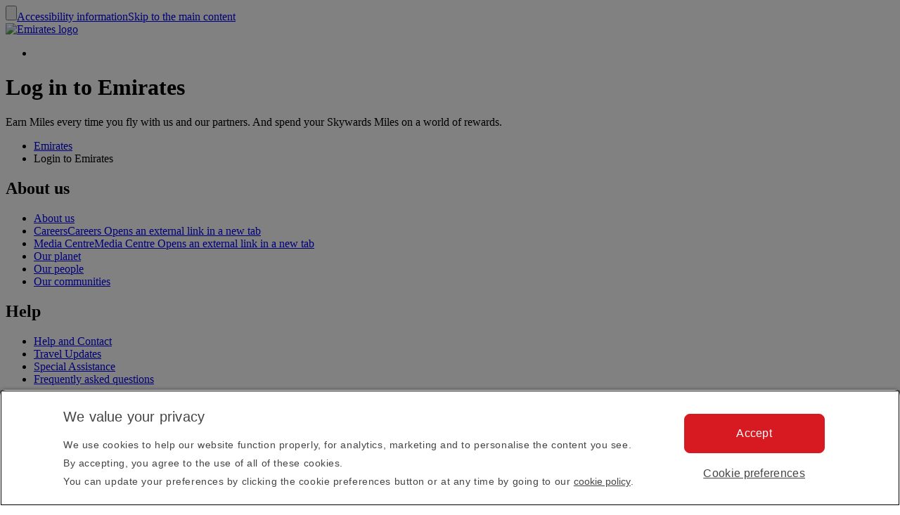

--- FILE ---
content_type: text/html; charset=utf-8
request_url: https://accounts.emirates.com/at/english/sso/login?clientId=5kZbI1Xknmwp569KaEpn7urgUh5dJMsu&state=eyJ0eXAiOiJKV1QiLCJhbGciOiJIUzI1NiJ9.eyJjYWxsYmFja1VybCI6Ii9hdC9lbmdsaXNoL3NreXdhcmRzL2FjY291bnQvbXktc3RhdGVtZW50L2NsYWltLW1pbGVzLyIsInB1YiI6ImF0L2VuZ2xpc2giLCJ1bmlxSWQiOiJlNWZhZjc2MyJ9.xDBJfnjNwv-qoMT3Mzc_NisJVR_0S8U6RV49WowwOWU
body_size: 73603
content:
<!DOCTYPE html><html lang="en-AT" class="en" dir="ltr"><head><meta charset="UTF-8"/><meta http-equiv="X-UA-Compatible" content="IE=edge"/><meta name="viewport" content="width=device-width, initial-scale=1.0, user-scalable=5"/><link rel="preconnect" href="https://c.ekstatic.net/"/><link rel="preconnect" href="https://cdnjs.cloudflare.com/"/><link rel="preconnect" href="https://d21r7jrbwolobe.cloudfront.net/"/><link rel="preconnect" href="https://www.googletagmanager.com"/><link rel="preconnect" href="https://www.google-analytics.com"/><link rel="dns-prefetch" href="https://c.ekstatic.net/"/><link rel="dns-prefetch" href="https://cdnjs.cloudflare.com/"/><link rel="dns-prefetch" href="https://d21r7jrbwolobe.cloudfront.net/"/><link rel="dns-prefetch" href="https://www.googletagmanager.com"/><link rel="dns-prefetch" href="https://www.google-analytics.com"/><meta name="copyright" content="© 2026 The Emirates Group. All Rights Reserved."/><meta name="section" content="Login to Emirates | Emirates"/><meta name="publishdate" content="20200817100853"/><meta name="robots" content="INDEX, FOLLOW"/><meta property="og:type" content="Website"/><meta property="og:image" content="https://c.ekstatic.net/ecl/logos/emirates/emirates-logo-badge.svg"/><meta property="og:site_name" content=" Austria"/><meta name="twitter:card" content="summary"/><meta name="twitter:site" content="@emirates"/><meta name="apple-itunes-app" content="app-id=935307149, affiliate-data=myAffiliateData, app-argument=https://itunes.apple.com/gb/app/the-emirates-app/id935307149"/><link href="https://c.ekstatic.net/assets/favicon.ico?h=2.0.25" rel="shortcut icon"/><link rel="apple-touch-icon" href="https://c.ekstatic.net/assets/apple-touch-icon.png?h=2.0.25"/><link rel="manifest" href="/manifest.webmanifest"/><link rel="canonical" href="http://accounts.emirates.com/at/english/login/login/"/><meta name="title" content="Login to Emirates | Emirates"/><meta name="description" content="login"/><meta property="og:title" content="Login to Emirates | Emirates"/><meta property="og:description" content="login"/><title>Login to Emirates | Emirates</title><link rel="alternate" href="http://accounts.emirates.com/af/english/login/login/" hrefLang="en-AF"/><link rel="alternate" href="http://accounts.emirates.com/dz/english/login/login/" hrefLang="en-DZ"/><link rel="alternate" href="http://accounts.emirates.com/dz/french/login/login/" hrefLang="fr-DZ"/><link rel="alternate" href="http://accounts.emirates.com/dz/arabic/login/login/" hrefLang="ar-DZ"/><link rel="alternate" href="http://accounts.emirates.com/ao/english/login/login/" hrefLang="en-AO"/><link rel="alternate" href="http://accounts.emirates.com/ao/portuguese/login/login/" hrefLang="pt-AO"/><link rel="alternate" href="http://accounts.emirates.com/ar/english/login/login/" hrefLang="en-AR"/><link rel="alternate" href="http://accounts.emirates.com/ar/spanish/login/login/" hrefLang="es-AR"/><link rel="alternate" href="http://accounts.emirates.com/au/english/login/login/" hrefLang="en-AU"/><link rel="alternate" href="http://accounts.emirates.com/at/english/login/login/" hrefLang="en-AT"/><link rel="alternate" href="http://accounts.emirates.com/at/german/login/login/" hrefLang="de-AT"/><link rel="alternate" href="http://accounts.emirates.com/bh/english/login/login/" hrefLang="en-BH"/><link rel="alternate" href="http://accounts.emirates.com/bh/arabic/login/login/" hrefLang="ar-BH"/><link rel="alternate" href="http://accounts.emirates.com/bd/english/login/login/" hrefLang="en-BD"/><link rel="alternate" href="http://accounts.emirates.com/be/english/login/login/" hrefLang="en-BE"/><link rel="alternate" href="http://accounts.emirates.com/be/french/login/login/" hrefLang="fr-BE"/><link rel="alternate" href="http://accounts.emirates.com/be/dutch/login/login/" hrefLang="nl-BE"/><link rel="alternate" href="http://accounts.emirates.com/bw/english/login/login/" hrefLang="en-BW"/><link rel="alternate" href="http://accounts.emirates.com/br/english/login/login/" hrefLang="en-BR"/><link rel="alternate" href="http://accounts.emirates.com/br/portuguese/login/login/" hrefLang="pt-BR"/><link rel="alternate" href="http://accounts.emirates.com/bg/english/login/login/" hrefLang="en-BG"/><link rel="alternate" href="http://accounts.emirates.com/kh/english/login/login/" hrefLang="en-KH"/><link rel="alternate" href="http://accounts.emirates.com/ca/english/login/login/" hrefLang="en-CA"/><link rel="alternate" href="http://accounts.emirates.com/ca/french/login/login/" hrefLang="fr-CA"/><link rel="alternate" href="http://accounts.emirates.com/cl/english/login/login/" hrefLang="en-CL"/><link rel="alternate" href="http://accounts.emirates.com/cl/spanish/login/login/" hrefLang="es-CL"/><link rel="alternate" href="http://accounts.emirates.com/cn/english/login/login/" hrefLang="en-CN"/><link rel="alternate" href="http://accounts.emirates.com/cn/chinese/login/login/" hrefLang="zh-Hans-CN"/><link rel="alternate" href="http://accounts.emirates.com/co/english/login/login/" hrefLang="en-CO"/><link rel="alternate" href="http://accounts.emirates.com/co/spanish/login/login/" hrefLang="es-CO"/><link rel="alternate" href="http://accounts.emirates.com/ci/english/login/login/" hrefLang="en-CI"/><link rel="alternate" href="http://accounts.emirates.com/ci/french/login/login/" hrefLang="fr-CI"/><link rel="alternate" href="http://accounts.emirates.com/hr/english/login/login/" hrefLang="en-HR"/><link rel="alternate" href="http://accounts.emirates.com/cy/english/login/login/" hrefLang="en-CY"/><link rel="alternate" href="http://accounts.emirates.com/cy/greek/login/login/" hrefLang="el-CY"/><link rel="alternate" href="http://accounts.emirates.com/cz/english/login/login/" hrefLang="en-CZ"/><link rel="alternate" href="http://accounts.emirates.com/cz/czech/login/login/" hrefLang="cs-CZ"/><link rel="alternate" href="http://accounts.emirates.com/dk/english/login/login/" hrefLang="en-DK"/><link rel="alternate" href="http://accounts.emirates.com/dk/danish/login/login/" hrefLang="da-DK"/><link rel="alternate" href="http://accounts.emirates.com/ec/english/login/login/" hrefLang="en-EC"/><link rel="alternate" href="http://accounts.emirates.com/ec/spanish/login/login/" hrefLang="es-EC"/><link rel="alternate" href="http://accounts.emirates.com/eg/english/login/login/" hrefLang="en-EG"/><link rel="alternate" href="http://accounts.emirates.com/eg/arabic/login/login/" hrefLang="ar-EG"/><link rel="alternate" href="http://accounts.emirates.com/ee/english/login/login/" hrefLang="en-EE"/><link rel="alternate" href="http://accounts.emirates.com/et/english/login/login/" hrefLang="en-ET"/><link rel="alternate" href="http://accounts.emirates.com/fi/english/login/login/" hrefLang="en-FI"/><link rel="alternate" href="http://accounts.emirates.com/fr/english/login/login/" hrefLang="en-FR"/><link rel="alternate" href="http://accounts.emirates.com/fr/french/login/login/" hrefLang="fr-FR"/><link rel="alternate" href="http://accounts.emirates.com/de/english/login/login/" hrefLang="en-DE"/><link rel="alternate" href="http://accounts.emirates.com/de/german/login/login/" hrefLang="de-DE"/><link rel="alternate" href="http://accounts.emirates.com/gh/english/login/login/" hrefLang="en-GH"/><link rel="alternate" href="http://accounts.emirates.com/english/login/login/" hrefLang="x-default"/><link rel="alternate" href="http://accounts.emirates.com/gr/english/login/login/" hrefLang="en-GR"/><link rel="alternate" href="http://accounts.emirates.com/gr/greek/login/login/" hrefLang="el-GR"/><link rel="alternate" href="http://accounts.emirates.com/gn/english/login/login/" hrefLang="en-GN"/><link rel="alternate" href="http://accounts.emirates.com/gn/french/login/login/" hrefLang="fr-GN"/><link rel="alternate" href="http://accounts.emirates.com/hk/english/login/login/" hrefLang="en-HK"/><link rel="alternate" href="http://accounts.emirates.com/hk/chinese/login/login/" hrefLang="zh-Hant-HK"/><link rel="alternate" href="http://accounts.emirates.com/hu/english/login/login/" hrefLang="en-HU"/><link rel="alternate" href="http://accounts.emirates.com/hu/hungarian/login/login/" hrefLang="hu-HU"/><link rel="alternate" href="http://accounts.emirates.com/is/english/login/login/" hrefLang="en-IS"/><link rel="alternate" href="http://accounts.emirates.com/in/english/login/login/" hrefLang="en-IN"/><link rel="alternate" href="http://accounts.emirates.com/id/english/login/login/" hrefLang="en-ID"/><link rel="alternate" href="http://accounts.emirates.com/id/indonesian/login/login/" hrefLang="id-ID"/><link rel="alternate" href="http://accounts.emirates.com/ir/english/login/login/" hrefLang="en-IR"/><link rel="alternate" href="http://accounts.emirates.com/iq/english/login/login/" hrefLang="en-IQ"/><link rel="alternate" href="http://accounts.emirates.com/iq/arabic/login/login/" hrefLang="ar-IQ"/><link rel="alternate" href="http://accounts.emirates.com/ie/english/login/login/" hrefLang="en-IE"/><link rel="alternate" href="http://accounts.emirates.com/il/english/login/login/" hrefLang="en-IL"/><link rel="alternate" href="http://accounts.emirates.com/il/hebrew/login/login/" hrefLang="he-IL"/><link rel="alternate" href="http://accounts.emirates.com/il/arabic/login/login/" hrefLang="ar-IL"/><link rel="alternate" href="http://accounts.emirates.com/it/english/login/login/" hrefLang="en-IT"/><link rel="alternate" href="http://accounts.emirates.com/it/italian/login/login/" hrefLang="it-IT"/><link rel="alternate" href="http://accounts.emirates.com/jp/english/login/login/" hrefLang="en-JP"/><link rel="alternate" href="http://accounts.emirates.com/jp/japanese/login/login/" hrefLang="ja-JP"/><link rel="alternate" href="http://accounts.emirates.com/jo/english/login/login/" hrefLang="en-JO"/><link rel="alternate" href="http://accounts.emirates.com/jo/arabic/login/login/" hrefLang="ar-JO"/><link rel="alternate" href="http://accounts.emirates.com/ke/english/login/login/" hrefLang="en-KE"/><link rel="alternate" href="http://accounts.emirates.com/kr/english/login/login/" hrefLang="en-KR"/><link rel="alternate" href="http://accounts.emirates.com/kr/korean/login/login/" hrefLang="ko-KR"/><link rel="alternate" href="http://accounts.emirates.com/kw/english/login/login/" hrefLang="en-KW"/><link rel="alternate" href="http://accounts.emirates.com/kw/arabic/login/login/" hrefLang="ar-KW"/><link rel="alternate" href="http://accounts.emirates.com/lv/english/login/login/" hrefLang="en-LV"/><link rel="alternate" href="http://accounts.emirates.com/lb/english/login/login/" hrefLang="en-LB"/><link rel="alternate" href="http://accounts.emirates.com/lb/french/login/login/" hrefLang="fr-LB"/><link rel="alternate" href="http://accounts.emirates.com/lb/arabic/login/login/" hrefLang="ar-LB"/><link rel="alternate" href="http://accounts.emirates.com/ly/english/login/login/" hrefLang="en-LY"/><link rel="alternate" href="http://accounts.emirates.com/ly/arabic/login/login/" hrefLang="ar-LY"/><link rel="alternate" href="http://accounts.emirates.com/lt/english/login/login/" hrefLang="en-LT"/><link rel="alternate" href="http://accounts.emirates.com/mg/english/login/login/" hrefLang="en-MG"/><link rel="alternate" href="http://accounts.emirates.com/mg/french/login/login/" hrefLang="fr-MG"/><link rel="alternate" href="http://accounts.emirates.com/my/english/login/login/" hrefLang="en-MY"/><link rel="alternate" href="http://accounts.emirates.com/mv/english/login/login/" hrefLang="en-MV"/><link rel="alternate" href="http://accounts.emirates.com/mt/english/login/login/" hrefLang="en-MT"/><link rel="alternate" href="http://accounts.emirates.com/mu/english/login/login/" hrefLang="en-MU"/><link rel="alternate" href="http://accounts.emirates.com/mx/english/login/login/" hrefLang="en-MX"/><link rel="alternate" href="http://accounts.emirates.com/mx/spanish/login/login/" hrefLang="es-MX"/><link rel="alternate" href="http://accounts.emirates.com/ma/english/login/login/" hrefLang="en-MA"/><link rel="alternate" href="http://accounts.emirates.com/ma/french/login/login/" hrefLang="fr-MA"/><link rel="alternate" href="http://accounts.emirates.com/ma/arabic/login/login/" hrefLang="ar-MA"/><link rel="alternate" href="http://accounts.emirates.com/mz/english/login/login/" hrefLang="en-MZ"/><link rel="alternate" href="http://accounts.emirates.com/mz/portuguese/login/login/" hrefLang="pt-MZ"/><link rel="alternate" href="http://accounts.emirates.com/mm/english/login/login/" hrefLang="en-MM"/><link rel="alternate" href="http://accounts.emirates.com/nl/english/login/login/" hrefLang="en-NL"/><link rel="alternate" href="http://accounts.emirates.com/nl/dutch/login/login/" hrefLang="nl-NL"/><link rel="alternate" href="http://accounts.emirates.com/nz/english/login/login/" hrefLang="en-NZ"/><link rel="alternate" href="http://accounts.emirates.com/ng/english/login/login/" hrefLang="en-NG"/><link rel="alternate" href="http://accounts.emirates.com/no/english/login/login/" hrefLang="en-NO"/><link rel="alternate" href="http://accounts.emirates.com/no/norwegian/login/login/" hrefLang="nb-NO"/><link rel="alternate" href="http://accounts.emirates.com/om/english/login/login/" hrefLang="en-OM"/><link rel="alternate" href="http://accounts.emirates.com/om/arabic/login/login/" hrefLang="ar-OM"/><link rel="alternate" href="http://accounts.emirates.com/pk/english/login/login/" hrefLang="en-PK"/><link rel="alternate" href="http://accounts.emirates.com/pa/english/login/login/" hrefLang="en-PA"/><link rel="alternate" href="http://accounts.emirates.com/pa/spanish/login/login/" hrefLang="es-PA"/><link rel="alternate" href="http://accounts.emirates.com/pe/english/login/login/" hrefLang="en-PE"/><link rel="alternate" href="http://accounts.emirates.com/pe/spanish/login/login/" hrefLang="es-PE"/><link rel="alternate" href="http://accounts.emirates.com/ph/english/login/login/" hrefLang="en-PH"/><link rel="alternate" href="http://accounts.emirates.com/pl/english/login/login/" hrefLang="en-PL"/><link rel="alternate" href="http://accounts.emirates.com/pl/polish/login/login/" hrefLang="pl-PL"/><link rel="alternate" href="http://accounts.emirates.com/pt/english/login/login/" hrefLang="en-PT"/><link rel="alternate" href="http://accounts.emirates.com/pt/portuguese/login/login/" hrefLang="pt-PT"/><link rel="alternate" href="http://accounts.emirates.com/qa/english/login/login/" hrefLang="en-QA"/><link rel="alternate" href="http://accounts.emirates.com/qa/arabic/login/login/" hrefLang="ar-QA"/><link rel="alternate" href="http://accounts.emirates.com/ro/english/login/login/" hrefLang="en-RO"/><link rel="alternate" href="http://accounts.emirates.com/ru/english/login/login/" hrefLang="en-RU"/><link rel="alternate" href="http://accounts.emirates.com/ru/russian/login/login/" hrefLang="ru-RU"/><link rel="alternate" href="http://accounts.emirates.com/sa/english/login/login/" hrefLang="en-SA"/><link rel="alternate" href="http://accounts.emirates.com/sa/arabic/login/login/" hrefLang="ar-SA"/><link rel="alternate" href="http://accounts.emirates.com/sn/english/login/login/" hrefLang="en-SN"/><link rel="alternate" href="http://accounts.emirates.com/sn/french/login/login/" hrefLang="fr-SN"/><link rel="alternate" href="http://accounts.emirates.com/sc/english/login/login/" hrefLang="en-SC"/><link rel="alternate" href="http://accounts.emirates.com/sg/english/login/login/" hrefLang="en-SG"/><link rel="alternate" href="http://accounts.emirates.com/za/english/login/login/" hrefLang="en-ZA"/><link rel="alternate" href="http://accounts.emirates.com/es/english/login/login/" hrefLang="en-ES"/><link rel="alternate" href="http://accounts.emirates.com/es/spanish/login/login/" hrefLang="es-ES"/><link rel="alternate" href="http://accounts.emirates.com/lk/english/login/login/" hrefLang="en-LK"/><link rel="alternate" href="http://accounts.emirates.com/sd/english/login/login/" hrefLang="en-SD"/><link rel="alternate" href="http://accounts.emirates.com/sd/arabic/login/login/" hrefLang="ar-SD"/><link rel="alternate" href="http://accounts.emirates.com/se/english/login/login/" hrefLang="en-SE"/><link rel="alternate" href="http://accounts.emirates.com/se/swedish/login/login/" hrefLang="sv-SE"/><link rel="alternate" href="http://accounts.emirates.com/ch/english/login/login/" hrefLang="en-CH"/><link rel="alternate" href="http://accounts.emirates.com/ch/german/login/login/" hrefLang="de-CH"/><link rel="alternate" href="http://accounts.emirates.com/ch/french/login/login/" hrefLang="fr-CH"/><link rel="alternate" href="http://accounts.emirates.com/ch/italian/login/login/" hrefLang="it-CH"/><link rel="alternate" href="http://accounts.emirates.com/sy/english/login/login/" hrefLang="en-SY"/><link rel="alternate" href="http://accounts.emirates.com/sy/arabic/login/login/" hrefLang="ar-SY"/><link rel="alternate" href="http://accounts.emirates.com/tw/english/login/login/" hrefLang="en-TW"/><link rel="alternate" href="http://accounts.emirates.com/tw/chinese/login/login/" hrefLang="zh-Hant-TW"/><link rel="alternate" href="http://accounts.emirates.com/tz/english/login/login/" hrefLang="en-TZ"/><link rel="alternate" href="http://accounts.emirates.com/th/english/login/login/" hrefLang="en-TH"/><link rel="alternate" href="http://accounts.emirates.com/th/thai/login/login/" hrefLang="th-TH"/><link rel="alternate" href="http://accounts.emirates.com/tn/english/login/login/" hrefLang="en-TN"/><link rel="alternate" href="http://accounts.emirates.com/tn/french/login/login/" hrefLang="fr-TN"/><link rel="alternate" href="http://accounts.emirates.com/tr/english/login/login/" hrefLang="en-TR"/><link rel="alternate" href="http://accounts.emirates.com/tr/turkish/login/login/" hrefLang="tr-TR"/><link rel="alternate" href="http://accounts.emirates.com/ug/english/login/login/" hrefLang="en-UG"/><link rel="alternate" href="http://accounts.emirates.com/ua/english/login/login/" hrefLang="en-UA"/><link rel="alternate" href="http://accounts.emirates.com/ua/russian/login/login/" hrefLang="ru-UA"/><link rel="alternate" href="http://accounts.emirates.com/ae/english/login/login/" hrefLang="en-AE"/><link rel="alternate" href="http://accounts.emirates.com/ae/arabic/login/login/" hrefLang="ar-AE"/><link rel="alternate" href="http://accounts.emirates.com/uk/english/login/login/" hrefLang="en-GB"/><link rel="alternate" href="http://accounts.emirates.com/us/english/login/login/" hrefLang="en-US"/><link rel="alternate" href="http://accounts.emirates.com/uy/english/login/login/" hrefLang="en-UY"/><link rel="alternate" href="http://accounts.emirates.com/uy/spanish/login/login/" hrefLang="es-UY"/><link rel="alternate" href="http://accounts.emirates.com/vn/english/login/login/" hrefLang="en-VN"/><link rel="alternate" href="http://accounts.emirates.com/vn/vietnamese/login/login/" hrefLang="vi-VN"/><link rel="alternate" href="http://accounts.emirates.com/ye/english/login/login/" hrefLang="en-YE"/><link rel="alternate" href="http://accounts.emirates.com/ye/arabic/login/login/" hrefLang="ar-YE"/><link rel="alternate" href="http://accounts.emirates.com/zm/english/login/login/" hrefLang="en-ZM"/><link rel="alternate" href="http://accounts.emirates.com/zw/english/login/login/" hrefLang="en-ZW"/><base href="https://www.emirates.com"/><link rel="preload" href="//c.ekstatic.net/shared/fonts/iconography/iconography.css" as="style" crossorigin="anonymous"/><link rel="preload" href="https://c.ekstatic.net/shared/fonts/iconography/iconography.woff2?9a47df6764742a10a4e54171275249ee" as="font" type="font/woff2" crossorigin="anonymous"/><link rel="stylesheet" href="//c.ekstatic.net/shared/fonts/iconography/iconography.css" crossorigin="anonymous"/><link rel="preload" href="https://c.ekstatic.net/shared/fonts/emirates-v4/emirates-medium.css" as="style" crossorigin="anonymous"/><link rel="stylesheet" href="https://c.ekstatic.net/shared/fonts/emirates-v4/emirates-medium.css" crossorigin="anonymous"/><script nomodule="" defer="" src="https://c.ekstatic.net/ek-externals/js/babel-polyfill/6.26.0/polyfill.min.js"></script><script>
       
  window.process = window.process || {};
  window.process.env = window.process.env || {};
  window.process.env["NODE_ENV"]= "production";window.process.env["NEXTJS_UI_ASSETS_URL"]= "//c.ekstatic.net/uiassets/acc/rt/prod-dub/";window.process.env["RE_NEXT_DISABLE_HYDRATION"]= "true";window.process.env["UI_ASSETS_URL"]= "//c.ekstatic.net/uiassets/acc/rt/prod-dub/_next/static/";window.process.env["MEDIA_URL"]= "https://c.ekstatic.net";window.process.env["REPORTING_ENABLED"]= "true";window.process.env["SSO_CORID_ALLOWED_COOKIE_DOMAIN"]= ".emirates.com";window.process.env["SSO_CORID_COOKIE_ISSECURE"]= "true";window.process.env["EK_SSO_ASYNC_SCRIPT"]= "true";window.process.env["EK_SSO_ASYNC_TAG"]= "head";window.process.env["EK_AGENT_SSO_OKTA_API_ENDPOINT"]= "https://auth.emirates.com/api/v1";window.process.env["TOP_LEVEL_DOMAIN"]= ".emirates.com";window.process.env["SECURE_SET_COOKIE"]= "true";window.process.env["EK_AGENT_HOST_NAME"]= "accounts.emiratesagents.com";window.process.env["ENABLE_REMEMBER_ME"]= "true";window.process.env["SSO_RBA_CMFA_ALLOWED_DOMAINS"]= "eolprod.emirates.com,eolprodeu.emirates.com,www.emirates.com,bah.emirates.com,dub.emirates.com,sin.emirates.com,www.sked.emirates.com";window.process.env["EK_WEBChat_URL"]= "/english/help/skywards-web-chat/";window.process.env["EK_RBA_TRUNCATE_EMAIL_LENGTH"]= "6";window.process.env["EXTERNAL_UI_ASSESTS_URL"]= "https://c.ekstatic.net/ek-externals/";window.process.env["TMX_ASSETS_PATH"]= "js/tmx/login/1.0.0/assets_ek.js";window.process.env["IMAGE_PATH"]= "img/login/1.0.0/or.svg";window.process.env["CUSTOM_LOGIN_URL_CLIENT_IDS"]= "yzizpzGTnnqzNFK80GUoXFr5MEjsbRj0,BxLyZwAS1KxLC8TsiG84kDsAPyK48cHH,ED0zD5PhllhknmnhLdil9aSBLoFTxEos,9sP4otCUqUKGSN8u0vy7t1iQoFGSCyzl";window.process.env["FLYDUBAI_CLIENT_IDS"]= "zoQh77AEz1avePvyiALGJajs1BBDLWsq";
      </script><script>!function(){var t=function(){},n=window.history&&window.history.replaceState||t;window.history.replaceState=function(r){if(r.__nativeHistory){for(var i=arguments.length,o=new Array(i>1?i-1:0),e=1;e<i;e++)o[e-1]=arguments[e];return n.apply(void 0,[r].concat(o))}return t}}();</script><script defer="" crossorigin="anonymous" src="https://c.ekstatic.net/ek-externals/js/babel-polyfill/6.26.0/polyfill.min.js"></script><link rel="preload" as="style" crossorigin="anonymous" href="//c.ekstatic.net/uiassets/acc/rt/prod-dub/_next/static/2.0.26_2b49af5/static/css/static/rt-acc-2.0.25/common/rendering-engine-styles.js.d6cbfc7e.css"/><link rel="preload" as="style" crossorigin="anonymous" href="//c.ekstatic.net/uiassets/acc/rt/prod-dub/_next/static/2.0.26_2b49af5/static/css/rt-acc-rec.e82b27c4.css"/><link rel="preload" as="style" crossorigin="anonymous" href="//c.ekstatic.net/uiassets/acc/rt/prod-dub/_next/static/2.0.26_2b49af5/static/css/rt-acc-common.4e3bf80f.css"/><link rel="preload" as="style" crossorigin="anonymous" href="//c.ekstatic.net/uiassets/acc/rt/prod-dub/_next/static/2.0.26_2b49af5/static/css/static/rt-acc-2.0.25/organisms/login-header.js.ace6784d.css"/><link rel="preload" as="style" crossorigin="anonymous" href="//c.ekstatic.net/uiassets/acc/rt/prod-dub/_next/static/2.0.26_2b49af5/static/css/static/rt-acc-2.0.25/organisms/login-central.js.e18fcfb9.css"/><link rel="preload" as="style" crossorigin="anonymous" href="//c.ekstatic.net/uiassets/acc/rt/prod-dub/_next/static/2.0.26_2b49af5/static/css/static/rt-acc-2.0.25/layouts/login-content.js.975047d6.css"/><script defer="" data-chunk="true" src="//c.ekstatic.net/uiassets/acc/rt/prod-dub/_next/static/2.0.26_2b49af5/static/chunks/main-4d5bb73ecf9b78ec.js"></script><script defer="" data-chunk="true" src="//c.ekstatic.net/uiassets/acc/rt/prod-dub/_next/static/2.0.26_2b49af5/static/chunks/rt-acc-vendor-86bf8d5a64e776d0.js"></script><script defer="" data-chunk="true" src="//c.ekstatic.net/uiassets/acc/rt/prod-dub/_next/static/2.0.26_2b49af5/static/chunks/rt-acc-rec-5eb594c1c3cf40ed.js"></script><script defer="" data-chunk="true" src="//c.ekstatic.net/uiassets/acc/rt/prod-dub/_next/static/2.0.26_2b49af5/static/chunks/rt-acc-common-991a0709fc6e676b.js"></script><script defer="" data-chunk="true" src="//c.ekstatic.net/uiassets/acc/rt/prod-dub/_next/static/2.0.26_2b49af5/static/chunks/rt-acc-eklodash-071585fdfc8b9e20.js"></script><script defer="" data-chunk="true" src="//c.ekstatic.net/uiassets/acc/rt/prod-dub/_next/static/2.0.26_2b49af5/static/chunks/static/rt-acc-2.0.25/layouts/login-content.js-5cce4c61e5f57a61.js"></script><script defer="" data-chunk="true" src="//c.ekstatic.net/uiassets/acc/rt/prod-dub/_next/static/2.0.26_2b49af5/static/chunks/static/rt-acc-2.0.25/organisms/login-header.js-bba258a90d98be46.js"></script><script defer="" data-chunk="true" src="//c.ekstatic.net/uiassets/acc/rt/prod-dub/_next/static/2.0.26_2b49af5/static/chunks/static/rt-acc-2.0.25/organisms/login-central.js-9750fbf7f487c929.js"></script><script defer="" data-chunk="true" src="//c.ekstatic.net/uiassets/acc/rt/prod-dub/_next/static/2.0.26_2b49af5/static/chunks/pages/_app-ea00f69164954a04.js"></script><script defer="" data-chunk="true" src="//c.ekstatic.net/uiassets/acc/rt/prod-dub/_next/static/2.0.26_2b49af5/static/chunks/pages/index-d6cce71d7b774a12.js"></script><link rel="stylesheet" crossorigin="anonymous" data-href="//c.ekstatic.net/uiassets/acc/rt/prod-dub/_next/static/2.0.26_2b49af5/static/css/static/rt-acc-2.0.25/common/rendering-engine-styles.js.d6cbfc7e.css" href="//c.ekstatic.net/uiassets/acc/rt/prod-dub/_next/static/2.0.26_2b49af5/static/css/static/rt-acc-2.0.25/common/rendering-engine-styles.js.d6cbfc7e.css"/><link rel="stylesheet" crossorigin="anonymous" data-href="//c.ekstatic.net/uiassets/acc/rt/prod-dub/_next/static/2.0.26_2b49af5/static/css/rt-acc-rec.e82b27c4.css" href="//c.ekstatic.net/uiassets/acc/rt/prod-dub/_next/static/2.0.26_2b49af5/static/css/rt-acc-rec.e82b27c4.css"/><link rel="stylesheet" crossorigin="anonymous" data-href="//c.ekstatic.net/uiassets/acc/rt/prod-dub/_next/static/2.0.26_2b49af5/static/css/rt-acc-common.4e3bf80f.css" href="//c.ekstatic.net/uiassets/acc/rt/prod-dub/_next/static/2.0.26_2b49af5/static/css/rt-acc-common.4e3bf80f.css"/><link rel="stylesheet" crossorigin="anonymous" data-href="//c.ekstatic.net/uiassets/acc/rt/prod-dub/_next/static/2.0.26_2b49af5/static/css/static/rt-acc-2.0.25/organisms/login-header.js.ace6784d.css" href="//c.ekstatic.net/uiassets/acc/rt/prod-dub/_next/static/2.0.26_2b49af5/static/css/static/rt-acc-2.0.25/organisms/login-header.js.ace6784d.css"/><link rel="stylesheet" crossorigin="anonymous" data-href="//c.ekstatic.net/uiassets/acc/rt/prod-dub/_next/static/2.0.26_2b49af5/static/css/static/rt-acc-2.0.25/organisms/login-central.js.e18fcfb9.css" href="//c.ekstatic.net/uiassets/acc/rt/prod-dub/_next/static/2.0.26_2b49af5/static/css/static/rt-acc-2.0.25/organisms/login-central.js.e18fcfb9.css"/><link rel="stylesheet" crossorigin="anonymous" data-href="//c.ekstatic.net/uiassets/acc/rt/prod-dub/_next/static/2.0.26_2b49af5/static/css/static/rt-acc-2.0.25/layouts/login-content.js.975047d6.css" href="//c.ekstatic.net/uiassets/acc/rt/prod-dub/_next/static/2.0.26_2b49af5/static/css/static/rt-acc-2.0.25/layouts/login-content.js.975047d6.css"/></head><body><div id="__next" data-reactroot=""><div data-auto="accessibility-links" class="e-container"><input type="button" aria-hidden="true" class="accessibility-links__hidden-btn hidden-control" tabindex="-1"/><a href="/at/english/information/accessibility/" class="link link--default accessibility-links__button hidden-control call-to-action call-to-action__secondary call-to-action--middle"><span class="link__text" id="">Accessibility information</span></a><a href="#maincontent" class="link link--default accessibility-links__button hidden-control call-to-action call-to-action__secondary call-to-action--middle"><span class="link__text" id="">Skip to the main content</span></a></div><header class="main-login-navigation" data-auto="header"><div class="e-container e-container--relative"><div><a href="/at/english/" class="login-brand-logo"><img alt="Emirates logo" class="login-brand-logo__image" src="https://c.ekstatic.net/ecl/logos/emirates/emirates-logo-horizontal.svg?h=nMiqF1sXP0LwuM-vCquofw"/></a></div></div><div class="e-container main-login-navigation__container"><div class="main-login-navigation__content"><ul class="header-buttons"><li class="header-buttons__item"><span class="main-login-navigation__login-link"><span class="main-login-navigation__link-text"></span></span></li></ul></div></div></header><main id="maincontent"><div class="e-container--separator"><div data-auto="page-header" class="login-header page-header"><div class="e-container--separator page-header__content-header"><div class="content-header" id="content-header286803"><h1 class="content-header__text content-header__text--large reset-h">Log in to Emirates</h1><div class="rich-text content-header__subtext content-header__subtext--large content-header__subtext--bottom">Earn Miles every time you fly with us and our partners. And spend your Skywards Miles on a world of rewards.</div></div></div></div></div><div aria-live="polite"><div role="region" aria-label="The information is loading" class="ek-spinner ek-spinner__large login-central__loader"></div></div></main><div class="footer__hide-on-mobile"><div class="breadcrumbs"><ul class="e-container breadcrumbs__content"><li class="breadcrumbs__item"><a href="/at/english/" class="link link--with-hover-bg breadcrumbs__item-link">Emirates</a></li><li class="breadcrumbs__item"><span>Login to Emirates</span></li></ul></div><footer class="footer" data-auto="footer"><div class="footer__wrapper e-container footer__wrapper--lite_b2b"><div class="e-row"><div class="e-col-sm-12 e-col-lg-3 links-section"><div><h2 class="links-section__heading reset-h">About us</h2><ul class="links-section__list-links"><li class="links-section__link-item"><a data-id="footer_nav_link" data-link="About us:About us" renderspan="true" href="/at/english/about-us/" class="focusout-button link link--with-hover-bg link--default link--underline focusout-button links-section__link"><span class="link__text link__text--underline">About us</span></a></li><li class="links-section__link-item"><a data-id="footer_nav_ext_link" data-link="About us:Careers" renderspan="true" href="https://www.emiratesgroupcareers.com/" target="_blank" rel="noreferrer" aria-labelledby="hidden_text_15825425" class="focusout-button link link--with-hover-bg link--default link--underline focusout-button links-section__link"><span class="link__text link__text--underline">Careers</span><span dir="auto" class="link__external pictogram-wrapper" aria-hidden="true"><i class="icon icon-external-link"></i></span><span id="hidden_text_15825425" class="hidden-control">Careers Opens an external link in a new tab</span></a></li><li class="links-section__link-item"><a data-id="footer_nav_ext_link" data-link="About us:Media Centre" renderspan="true" href="https://www.emirates.com/media-centre/" target="_blank" rel="noreferrer" aria-labelledby="hidden_text_15825426" class="focusout-button link link--with-hover-bg link--default link--underline focusout-button links-section__link"><span class="link__text link__text--underline">Media Centre</span><span dir="auto" class="link__external pictogram-wrapper" aria-hidden="true"><i class="icon icon-external-link"></i></span><span id="hidden_text_15825426" class="hidden-control">Media Centre Opens an external link in a new tab</span></a></li><li class="links-section__link-item"><a data-id="footer_nav_link" data-link="About us:Our planet" renderspan="true" href="/at/english/about-us/our-planet/" class="focusout-button link link--with-hover-bg link--default link--underline focusout-button links-section__link"><span class="link__text link__text--underline">Our planet</span></a></li><li class="links-section__link-item"><a data-id="footer_nav_link" data-link="About us:Our people" renderspan="true" href="/at/english/about-us/our-people/" class="focusout-button link link--with-hover-bg link--default link--underline focusout-button links-section__link"><span class="link__text link__text--underline">Our people</span></a></li><li class="links-section__link-item"><a data-id="footer_nav_link" data-link="About us:Our communities" renderspan="true" href="/at/english/about-us/our-communities/" class="focusout-button link link--with-hover-bg link--default link--underline focusout-button links-section__link"><span class="link__text link__text--underline">Our communities</span></a></li></ul></div></div><div class="e-col-sm-12 e-col-lg-3 links-section"><div><h2 class="links-section__heading reset-h">Help</h2><ul class="links-section__list-links"><li class="links-section__link-item"><a data-id="footer_nav_link" data-link="Help:Help and Contact" renderspan="true" href="/at/english/help/" class="focusout-button link link--with-hover-bg link--default link--underline focusout-button links-section__link"><span class="link__text link__text--underline">Help and Contact</span></a></li><li class="links-section__link-item"><a data-id="footer_nav_link" data-link="Help:Travel Updates" renderspan="true" href="/at/english/help/travel-updates/" class="focusout-button link link--with-hover-bg link--default link--underline focusout-button links-section__link"><span class="link__text link__text--underline">Travel Updates</span></a></li><li class="links-section__link-item"><a data-id="footer_nav_link" data-link="Help:Special Assistance" renderspan="true" href="/at/english/before-you-fly/health/" class="focusout-button link link--with-hover-bg link--default link--underline focusout-button links-section__link"><span class="link__text link__text--underline">Special Assistance</span></a></li><li class="links-section__link-item"><a data-id="footer_nav_link" data-link="Help:Frequently asked questions" renderspan="true" href="/at/english/help/faqs/" class="focusout-button link link--with-hover-bg link--default link--underline focusout-button links-section__link"><span class="link__text link__text--underline">Frequently asked questions</span></a></li></ul></div></div><div class="e-col-sm-12 e-col-lg-3 links-section"><div><h2 class="links-section__heading reset-h">Book</h2><ul class="links-section__list-links"><li class="links-section__link-item"><a data-id="footer_nav_link" data-link="Book:Book flights" renderspan="true" href="/at/english/book/" class="focusout-button link link--with-hover-bg link--default link--underline focusout-button links-section__link"><span class="link__text link__text--underline">Book flights</span></a></li><li class="links-section__link-item"><a data-id="footer_nav_link" data-link="Book:Travel services" renderspan="true" href="/at/english/book/travel-services/" class="focusout-button link link--with-hover-bg link--default link--underline focusout-button links-section__link"><span class="link__text link__text--underline">Travel services</span></a></li><li class="links-section__link-item"><a data-id="footer_nav_link" data-link="Book:Transportation" renderspan="true" href="/at/english/book/transportation/" class="focusout-button link link--with-hover-bg link--default link--underline focusout-button links-section__link"><span class="link__text link__text--underline">Transportation</span></a></li><li class="links-section__link-item"><a data-id="footer_nav_link" data-link="Book:Planning your trip" renderspan="true" href="/at/english/book/planning-your-trip/" class="focusout-button link link--with-hover-bg link--default link--underline focusout-button links-section__link"><span class="link__text link__text--underline">Planning your trip</span></a></li></ul></div></div><div class="e-col-sm-12 e-col-lg-3 links-section"><div><h2 class="links-section__heading reset-h">Manage</h2><ul class="links-section__list-links"><li class="links-section__link-item"><a data-id="footer_nav_link" data-link="Manage:Check-in" renderspan="true" href="/at/english/manage-booking/online-check-in/" class="focusout-button link link--with-hover-bg link--default link--underline focusout-button links-section__link"><span class="link__text link__text--underline">Check-in</span></a></li><li class="links-section__link-item"><a data-id="footer_nav_link" data-link="Manage:Manage your booking" renderspan="true" href="/at/english/manage-booking/" class="focusout-button link link--with-hover-bg link--default link--underline focusout-button links-section__link"><span class="link__text link__text--underline">Manage your booking</span></a></li><li class="links-section__link-item"><a data-id="footer_nav_link" data-link="Manage:Chauffeur drive" renderspan="true" href="/at/english/experience/chauffeur-drive/" class="focusout-button link link--with-hover-bg link--default link--underline focusout-button links-section__link"><span class="link__text link__text--underline">Chauffeur drive</span></a></li><li class="links-section__link-item"><a data-id="footer_nav_link" data-link="Manage:Flight status" renderspan="true" href="/at/english/manage-booking/flight-status/" class="focusout-button link link--with-hover-bg link--default link--underline focusout-button links-section__link"><span class="link__text link__text--underline">Flight status</span></a></li></ul></div></div><div class="e-col-sm-12 e-col-lg-3 links-section"><div><h2 class="links-section__heading reset-h">Before you fly</h2><ul class="links-section__list-links"><li class="links-section__link-item"><a data-id="footer_nav_link" data-link="Before you fly:Baggage" renderspan="true" href="/at/english/before-you-fly/baggage/" class="focusout-button link link--with-hover-bg link--default link--underline focusout-button links-section__link"><span class="link__text link__text--underline">Baggage</span></a></li><li class="links-section__link-item"><a data-id="footer_nav_link" data-link="Before you fly:Visa and passport information" renderspan="true" href="/at/english/before-you-fly/visa-passport-information/" class="focusout-button link link--with-hover-bg link--default link--underline focusout-button links-section__link"><span class="link__text link__text--underline">Visa and passport information</span></a></li><li class="links-section__link-item"><a data-id="footer_nav_link" data-link="Before you fly:Health" renderspan="true" href="/at/english/before-you-fly/health/" class="focusout-button link link--with-hover-bg link--default link--underline focusout-button links-section__link"><span class="link__text link__text--underline">Health</span></a></li><li class="links-section__link-item"><a data-id="footer_nav_link" data-link="Before you fly:Travel information" renderspan="true" href="/at/english/before-you-fly/travel/" class="focusout-button link link--with-hover-bg link--default link--underline focusout-button links-section__link"><span class="link__text link__text--underline">Travel information</span></a></li><li class="links-section__link-item"><a data-id="footer_nav_link" data-link="Before you fly:Dubai International" renderspan="true" href="/at/english/before-you-fly/dubai-international-airport/" class="focusout-button link link--with-hover-bg link--default link--underline focusout-button links-section__link"><span class="link__text link__text--underline">Dubai International</span></a></li><li class="links-section__link-item"><a data-id="footer_nav_link" data-link="Before you fly:To and from the airport" renderspan="true" href="/at/english/travel-partners/" class="focusout-button link link--with-hover-bg link--default link--underline focusout-button links-section__link"><span class="link__text link__text--underline">To and from the airport</span></a></li><li class="links-section__link-item"><a data-id="footer_nav_link" data-link="Before you fly:Rules and notices" renderspan="true" href="/at/english/before-you-fly/travel/rules-and-notices/" class="focusout-button link link--with-hover-bg link--default link--underline focusout-button links-section__link"><span class="link__text link__text--underline">Rules and notices</span></a></li></ul></div></div><div class="e-col-sm-12 e-col-lg-3 links-section"><div><h2 class="links-section__heading reset-h">Where we fly</h2><ul class="links-section__list-links"><li class="links-section__link-item"><a data-id="footer_nav_link" data-link="Where we fly:Route map" renderspan="true" href="/at/english/destinations/route-map/" class="focusout-button link link--with-hover-bg link--default link--underline focusout-button links-section__link"><span class="link__text link__text--underline">Route map</span></a></li><li class="links-section__link-item"><a data-id="footer_nav_link" data-link="Where we fly:Africa" renderspan="true" href="/at/english/destinations/flights-to-africa/" class="focusout-button link link--with-hover-bg link--default link--underline focusout-button links-section__link"><span class="link__text link__text--underline">Africa</span></a></li><li class="links-section__link-item"><a data-id="footer_nav_link" data-link="Where we fly:Asia and Pacific" renderspan="true" href="/at/english/destinations/flights-to-asia-pacific/" class="focusout-button link link--with-hover-bg link--default link--underline focusout-button links-section__link"><span class="link__text link__text--underline">Asia and Pacific</span></a></li><li class="links-section__link-item"><a data-id="footer_nav_link" data-link="Where we fly:Europe" renderspan="true" href="/at/english/destinations/flights-to-europe/" class="focusout-button link link--with-hover-bg link--default link--underline focusout-button links-section__link"><span class="link__text link__text--underline">Europe</span></a></li><li class="links-section__link-item"><a data-id="footer_nav_link" data-link="Where we fly:The Americas" renderspan="true" href="/at/english/destinations/flights-to-north-south-america/" class="focusout-button link link--with-hover-bg link--default link--underline focusout-button links-section__link"><span class="link__text link__text--underline">The Americas</span></a></li><li class="links-section__link-item"><a data-id="footer_nav_link" data-link="Where we fly:The Middle East" renderspan="true" href="/at/english/destinations/flights-to-middle-east/" class="focusout-button link link--with-hover-bg link--default link--underline focusout-button links-section__link"><span class="link__text link__text--underline">The Middle East</span></a></li><li class="links-section__link-item"><a data-id="footer_nav_link" data-link="Where we fly:Flights to all countries/territories" renderspan="true" href="/at/english/destinations/flights-to-all-countries-and-territories/" class="focusout-button link link--with-hover-bg link--default link--underline focusout-button links-section__link"><span class="link__text link__text--underline">Flights to all countries/territories</span></a></li></ul></div></div><div class="e-col-sm-12 e-col-lg-3 links-section"><div><h2 class="links-section__heading reset-h">Experience</h2><ul class="links-section__list-links"><li class="links-section__link-item"><a data-id="footer_nav_link" data-link="Experience:Cabin features" renderspan="true" href="/at/english/experience/cabin-features/" class="focusout-button link link--with-hover-bg link--default link--underline focusout-button links-section__link"><span class="link__text link__text--underline">Cabin features</span></a></li><li class="links-section__link-item"><a data-id="footer_nav_link" data-link="Experience:Shop Emirates" renderspan="true" href="/at/english/experience/shop-emirates/" class="focusout-button link link--with-hover-bg link--default link--underline focusout-button links-section__link"><span class="link__text link__text--underline">Shop Emirates</span></a></li><li class="links-section__link-item"><a data-id="footer_nav_link" data-link="Experience:What&#x27;s on your flight" renderspan="true" href="/at/english/experience/woyf/" class="focusout-button link link--with-hover-bg link--default link--underline focusout-button links-section__link"><span class="link__text link__text--underline">What&#x27;s on your flight</span></a></li><li class="links-section__link-item"><a data-id="footer_nav_link" data-link="Experience:Inflight entertainment" renderspan="true" href="/at/english/experience/inflight-entertainment/" class="focusout-button link link--with-hover-bg link--default link--underline focusout-button links-section__link"><span class="link__text link__text--underline">Inflight entertainment</span></a></li><li class="links-section__link-item"><a data-id="footer_nav_link" data-link="Experience:Dining" renderspan="true" href="/at/english/experience/dining/" class="focusout-button link link--with-hover-bg link--default link--underline focusout-button links-section__link"><span class="link__text link__text--underline">Dining</span></a></li><li class="links-section__link-item"><a data-id="footer_nav_link" data-link="Experience:Our lounges" renderspan="true" href="/at/english/experience/our-lounges/" class="focusout-button link link--with-hover-bg link--default link--underline focusout-button links-section__link"><span class="link__text link__text--underline">Our lounges</span></a></li></ul></div></div><div class="e-col-sm-12 e-col-lg-3 links-section"><div><h2 class="links-section__heading reset-h">Loyalty</h2><ul class="links-section__list-links"><li class="links-section__link-item"><a data-id="footer_nav_link" data-link="Loyalty:Log in to Emirates Skywards" renderspan="true" href="/transfer.aspx?pageurl=/account/at/english/login/login.aspx&amp;section=MYA&amp;th=956f4589fcc1b0fb2a5913fa751837a6851de2fd" class="focusout-button link link--with-hover-bg link--default link--underline focusout-button links-section__link"><span class="link__text link__text--underline">Log in to Emirates Skywards</span></a></li><li class="links-section__link-item"><a data-id="footer_nav_link" data-link="Loyalty:Join Emirates Skywards" renderspan="true" href="/at/english/skywards/registration/" class="focusout-button link link--with-hover-bg link--default link--underline focusout-button links-section__link"><span class="link__text link__text--underline">Join Emirates Skywards</span></a></li><li class="links-section__link-item"><a data-id="footer_nav_link" data-link="Loyalty:Our partners" renderspan="true" href="/at/english/skywards/partners/" class="focusout-button link link--with-hover-bg link--default link--underline focusout-button links-section__link"><span class="link__text link__text--underline">Our partners</span></a></li><li class="links-section__link-item"><a data-id="footer_nav_link" data-link="Loyalty:Business Rewards benefits" renderspan="true" href="/at/english/business-rewards/benefits/" class="focusout-button link link--with-hover-bg link--default link--underline focusout-button links-section__link"><span class="link__text link__text--underline">Business Rewards benefits</span></a></li><li class="links-section__link-item"><a data-id="footer_nav_link" data-link="Loyalty:Register your company" renderspan="true" href="/at/english/business-rewards/registration.aspx" class="focusout-button link link--with-hover-bg link--default link--underline focusout-button links-section__link"><span class="link__text link__text--underline">Register your company</span></a></li><li class="links-section__link-item"><a data-id="footer_nav_link" data-link="Loyalty:Emirates Skywards Programme Rules" renderspan="true" href="/at/english/skywards/emirates-skywards-programme-rules/" class="focusout-button link link--with-hover-bg link--default link--underline focusout-button links-section__link"><span class="link__text link__text--underline">Emirates Skywards Programme Rules</span></a></li></ul></div></div></div><div class="e-row"><div class="footer-bottom-section"><div role="heading" aria-level="2" class="footer-bottom-section__heading reset-h">Subscribe to our special offers</div><p class="footer-bottom-section__paragraph reset-p">Save with our latest fares and offers.</p><a href="/at/english/special-offers/unsubscribe/" title="Unsubscribe or change your preferences" data-id="footer_nav_link" data-link="Unsubscribe or change your preferences" class="focusout-button unsubscribe-link">Unsubscribe or change your preferences</a><form class="subscribe" action="/at/english/special-offers/subscribe-to-offers/" method="post"><span class="input-field"><input type="hidden" name="Email" value=""/><span class="input-field__field"><input type="email" aria-labelledby="email_label" class="input-field__input ellipsis" for="email" id="email" maxLength="60" autoComplete="off" value=""/></span><label for="email" id="email_label" aria-label="Email address" class="input-field__placeholder">Email address</label></span><button type="submit" class="focusout-button subscribe__cta call-to-action call-to-action__ghost call-to-action--middle">Subscribe</button></form><div class="privacy-policy"><p class="footer-bottom-section__paragraph"><span>For details on how we use your information, please see our <a title="privacy policy" href="/at/english/information/privacy-policy/">privacy policy</a>.</span></p></div></div><div class="footer-bottom-section"><div role="heading" aria-level="2" class="footer-bottom-section__heading reset-h">Emirates App</div><p class="footer-bottom-section__paragraph reset-p">Book and manage your flights on the go.</p><ul class="apps__list"><li itemscope="" itemType="https://schema.org/SoftwareApplication" class="apps__item"><span itemProp="name">The Emirates App</span><span itemProp="operatingSystem">iOS</span><link itemProp="applicationCategory" href="https://schema.org/SoftwareApplication"/><a href="https://itunes.apple.com/gb/app/the-emirates-app/id935307149" data-id="footer_nav_ext_icon" data-link="Download on the App Store" class="focusout-button apps__item-hyperlink"><img alt="The App Store download logo" class="apps__item-img" src="https://c.ekstatic.net/ecl/logos/appstore/apple-en.svg?h=FJJxsKPmgHqgUIyQclfJDQ" loading="lazy"/></a></li><li itemscope="" itemType="https://schema.org/SoftwareApplication" class="apps__item"><span itemProp="name">The Emirates App</span><span itemProp="operatingSystem">ANDROID</span><link itemProp="applicationCategory" href="https://schema.org/SoftwareApplication"/><a href="https://play.google.com/store/apps/details?id=com.emirates.ek.android" data-id="footer_nav_ext_icon" data-link="Get it on the Play Store" class="focusout-button apps__item-hyperlink"><img alt="Get it on Google Play logo" class="apps__item-img" src="https://c.ekstatic.net/ecl/logos/appstore/google-en.svg?h=cmeirryR6eVLHItt4HLLeQ" loading="lazy"/></a></li></ul></div><div class="footer-bottom-section"><div role="heading" aria-level="2" class="footer-bottom-section__heading reset-h">Connect with us</div><p class="footer-bottom-section__paragraph reset-p">Share your Emirates experience.</p><ul class="social__list" itemscope="" itemType="https://schema.org/Organization"><link itemProp="url" href="accounts.emirates.com/at/english/sso/login/"/><li class="social__item"><a itemProp="sameAs" href="https://facebook.com/emirates" target="_blank" title="Facebook" rel="noreferrer" data-id="footer_nav_ext_icon" data-link="Connect with us:Facebook" class="focusout-button social__icon social__icon__facebook"><i aria-hidden="true" class="icon icon-facebook"></i></a></li><li class="social__item"><a itemProp="sameAs" href="https://twitter.com/emirates" target="_blank" title="X-social" rel="noreferrer" data-id="footer_nav_ext_icon" data-link="Connect with us:X-social" class="focusout-button social__icon social__icon__x-social"><i aria-hidden="true" class="icon icon-x-social"></i></a></li><li class="social__item"><a itemProp="sameAs" href="https://linkedin.com/company/emirates" target="_blank" title="LinkedIn" rel="noreferrer" data-id="footer_nav_ext_icon" data-link="Connect with us:LinkedIn" class="focusout-button social__icon social__icon__linkedin"><i aria-hidden="true" class="icon icon-linkedin"></i></a></li><li class="social__item"><a itemProp="sameAs" href="https://www.youtube.com/user/EMIRATES/" target="_blank" title="Youtube" rel="noreferrer" data-id="footer_nav_ext_icon" data-link="Connect with us:Youtube" class="focusout-button social__icon social__icon__youtube"><i aria-hidden="true" class="icon icon-youtube"></i></a></li><li class="social__item"><a itemProp="sameAs" href="https://www.instagram.com/emirates/" target="_blank" title="Instagram" rel="noreferrer" data-id="footer_nav_ext_icon" data-link="Connect with us:Instagram" class="focusout-button social__icon social__icon__instagram"><i aria-hidden="true" class="icon icon-instagram"></i></a></li><li class="social__item"><a itemProp="sameAs" href="https://www.snapchat.com/add/emirates_air" target="_blank" title="Snapchat" rel="noreferrer" data-id="footer_nav_ext_icon" data-link="Connect with us:Snapchat" class="focusout-button social__icon social__icon__snapchat"><i aria-hidden="true" class="icon icon-snapchat"></i></a></li><li class="social__item"><a itemProp="sameAs" href="https://www.tiktok.com/@emirates" target="_blank" title="Tiktok" rel="noreferrer" data-id="footer_nav_ext_icon" data-link="Connect with us:Tiktok" class="focusout-button social__icon social__icon__tiktok"><i aria-hidden="true" class="icon icon-tiktok"></i></a></li></ul></div></div><div class="footer-lite e-row"><div class="content-split"></div><ul class="footer-lite__list-links"><li class="footer-lite__link-item"><a data-id="footer_nav_link" data-link="Accessibility statement" renderspan="true" href="/at/english/information/accessibility/" class="focusout-button link link--with-hover-bg link--default link--underline focusout-button footer-lite__link"><span class="link__text link__text--underline">Accessibility statement</span></a></li><li class="footer-lite__link-item"><a data-id="footer_nav_link" data-link="Contact us" renderspan="true" href="/at/english/help/" class="focusout-button link link--with-hover-bg link--default link--underline focusout-button footer-lite__link"><span class="link__text link__text--underline">Contact us</span></a></li><li class="footer-lite__link-item"><a data-id="footer_nav_link" data-link="Privacy policy" renderspan="true" href="/at/english/information/privacy-policy/" class="focusout-button link link--with-hover-bg link--default link--underline focusout-button footer-lite__link"><span class="link__text link__text--underline">Privacy policy</span></a></li><li class="footer-lite__link-item"><a data-id="footer_nav_link" data-link="Terms and conditions" renderspan="true" href="/at/english/information/terms-and-conditions/" class="focusout-button link link--with-hover-bg link--default link--underline focusout-button footer-lite__link"><span class="link__text link__text--underline">Terms and conditions</span></a></li><li class="footer-lite__link-item"><a data-id="footer_nav_link" data-link="Cookie Policy" renderspan="true" href="/at/english/information/cookie-policy/" class="focusout-button link link--with-hover-bg link--default link--underline focusout-button footer-lite__link"><span class="link__text link__text--underline">Cookie Policy</span></a></li><li class="footer-lite__link-item"><a data-id="footer_nav_link" data-link="Cybersecurity" renderspan="true" href="/at/english/information/cybersecurity/" class="focusout-button link link--with-hover-bg link--default link--underline focusout-button footer-lite__link"><span class="link__text link__text--underline">Cybersecurity</span></a></li><li class="footer-lite__link-item"><a data-id="footer_nav_link" data-link="Modern Slavery Act transparency statement" renderspan="true" href="/at/english/before-you-fly/travel/rules-and-notices/" class="focusout-button link link--with-hover-bg link--default link--underline focusout-button footer-lite__link"><span class="link__text link__text--underline">Modern Slavery Act transparency statement</span></a></li><li class="footer-lite__link-item"><a data-id="footer_nav_link" data-link="Sitemap" renderspan="true" href="/at/english/information/sitemap/" class="focusout-button link link--with-hover-bg link--default link--underline focusout-button footer-lite__link"><span class="link__text link__text--underline">Sitemap</span></a></li></ul><div class="footer-lite__logo-container cf"><p class="footer-lite__paragraph-emphasized footer-lite__paragraph-copyright reset-p">© 2026 The Emirates Group. All Rights Reserved.</p></div></div><div class="footer-logo-container"><a href="/at/english/" class="focusout-button footer-logo"><img alt="Emirates logo" class="footer-logo__image" src="https://c.ekstatic.net/ecl/logos/emirates/emirates-logo-badge.svg?h=d-52wmsnqryhi7L83BAKpg"/></a></div></div></footer></div><div class="browser-incompatibility-alert" data-auto="browser-incompatibility-alert"></div></div><script id="__NEXT_DATA__" type="application/json">{"props":{"pageProps":{"isServer":true,"reduxStore":{},"appState":{"lang":{"lang":"en","dir":"ltr"},"context":{"currentContext":"/eol/at/english","country":"at","language":"english"},"components":[{"analytics":{"title":"Log in to Emirates","labels":["Log in to Emirates"],"isExternal":false},"content":{"subTitle":"Earn Miles every time you fly with us and our partners. And spend your Skywards Miles on a world of rewards.","title":"Log in to Emirates"},"templateTitle":"loginHeader","title":"Login_Header","type":"component","lastPublishedDate":"2020-08-17T10:51:05Z","id":"tcm:156-24375","template":{"id":"tcm:156-24209-32","title":"loginHeader","priority":200},"widgets":false,"componentId":"ayUlEUbjOOI1b9oV","_name":"login-header","isPrivate":false,"itemId":"24375","version":2,"__esi":{"info":{"src":"/at/english//login-header","applicability":"tier,visitor","qParams":"component=login-header\u0026ctid=tcm%3A156-24209-32\u0026ctt=loginHeader\u0026compId=24375","pillar":"","ttl":"1h","extraQueryParams":"rc=true\u0026hybrid=false\u0026vanilla=false\u0026nc="},"indexOrder":0,"isESIEnabled":false}},{"analytics":{"title":"Log in","labels":["Log in"],"isExternal":false},"content":{"title":"Log in"},"templateTitle":"loginCentral","title":"Login_central","type":"component","lastPublishedDate":"2020-08-17T10:51:05Z","id":"tcm:156-24381","template":{"id":"tcm:156-24211-32","title":"loginCentral","priority":200,"metadataSchema":"Resource Bundles","metadata":{}},"widgets":false,"componentId":"IA8yiUYCfJPBNtU3","_name":"login-central","isPrivate":false,"itemId":"24381","version":3,"__esi":{"info":{"src":"/at/english//login-central","applicability":"tier,visitor","qParams":"component=login-central\u0026ctid=tcm%3A156-24211-32\u0026ctt=loginCentral\u0026compId=24381","pillar":"","ttl":"1h","extraQueryParams":"rc=true\u0026hybrid=false\u0026vanilla=false\u0026nc=true"},"indexOrder":1,"isESIEnabled":false}}],"resources":{"login/2Sorry_some_information_missing_text":"\u003cspan\u003e\u003cspan\u003eSorry, some information is missing from your account. Please\u003c/span\u003e\u003c/span\u003e\u003cspan\u003e\u003ca href=\"/at/english/help/contact_us/contact_us.aspx\"\u003e call your local Emirates office \u003c/a\u003e\u003cspan\u003efor help.\u003c/span\u003e\u003c/span\u003e","login/2Your_account_has_been_locked_text":"Your account has been locked due to the number of unsuccessful login attempts. Please try again after 30 minutes or reset your password using the forgot password link below.","login/2Your_account_has_been_proactively_locked_text":"Your account has been proactively locked as a security precaution. Please reset your password using the forgot password link below to regain access to your account. To keep your account safe, we may request you update your password from time to time.","login/3Your_account_has_been_proactively_locked_text":"Your account has been proactively locked as a security precaution. Please reset your password using the forgot password link below to regain access to your account. To keep your account safe, we may request you update your password from time to time.","login/Email_address_or_Emirates_Skywards__text":"Email address or Emirates Skywards number: This is a mandatory field, please check and try again. ","login/Password_this_is_mandatory__text":"Password: This is a mandatory field, please check and try again. ","login/Sorry_there_are_multiple_accounts_for_this_email_address__text":"Sorry, there are multiple accounts active for this email address. If you’re an Emirates Skywards member, please log in with your account membership number. Alternatively, please call our \u003ca href=\"/at/english/help/contact_us/contact_us.aspx\" data-id=\"pagebody_link\" data-link=\"contact_link\"\u003eEmirates contact Centre\u003c/a\u003e on +971600555555 for assistance.","login/Sorry_this_account_cancelled__text":"Sorry, this account has been cancelled. Please complete this help form for assistance. ","login/Thanks_for_enrollment__text":"Thanks for enrollment, please login now","login/Thereis_error_on_this_page1-1__text":" Sorry, the email address, Emirates Skywards number or password you entered is incorrect. Please check and try again. ","login/Thereis_error_on_this_page1__text":"There is an error on this page:","login/Thereis_error_on_this_page2-2__text":"Email address or Emirates Skywards number: This is a mandatory field, please check and try again.","login/Thereis_error_on_this_page2__text":"There is an error on this page: ","login/Thereis_error_on_this_page3-3__text":"Passwrod: This is a mandatory field, please check and try again. ","login/Thereis_error_on_this_page3__text":"There is an error on this page:","login/error-225616__text":"\u003cspan\u003eThe credentials you entered don’t match our system\u003c/span\u003e\u003cspan\u003e. Please \u003c/span\u003e\u003ca href=\"/at/english/help/contact_us/contact_us.aspx\"\u003e call your local Emirates office \u003c/a\u003e\u003cspan\u003efor help.\u003c/span\u003e","login/error-225617__text":"Your Emirates Skywards account has not been activated online. To activate your account please enter your Emirates Skywards number and password, you will then be asked to confirm your email address and reset your password.","login/error-225618__text":"\u003cspan\u003e\u003cspan\u003eThe credentials you entered don’t match our system\u003c/span\u003e\u003cspan\u003e.\u003c/span\u003e Please\u003c/span\u003e\u003ca href=\"/at/english/help/contact_us/contact_us.aspx\"\u003e call your local Emirates office \u003c/a\u003e\u003cspan\u003efor help.\u003c/span\u003e","login/error-225619__text":"Sorry, the Emirates Skywards account isn't available. Please \u003ca href=\"/at/english/help/contact_us/contact_us.aspx\"\u003ecall your local Emirates office\u003c/a\u003e for help.","login/error-226159__text":"\u003cspan\u003eSorry, this account has been cancelled. Please \u003c/span\u003e\u003ca href=\"/at/english/help/compliment.aspx\"\u003ecomplete this help form\u003c/a\u003e\u003cspan\u003e for assistance.\u003c/span\u003e","login/error-226160__text":"Sorry, your account has been deactivated. Please call our \u003ca href=\"/at/english/help/contact_us/contact_us.aspx\" data-id=\"pagebody_link\" data-link=\"contact_link\"\u003eEmirates contact centre\u003c/a\u003e on +971600555555 for assistance.","login/error-226161__text":"Sorry, this Emirates Skywards account is not in use. Please call \u003ca href=\"/at/english/help/contact_us/contact_us.aspx\"\u003eEmirates Contact Centre\u003c/a\u003e for assistance.","login/error-226162__text":"Sorry, your account is temporarily unavailable. Please call \u003ca href=\"/at/english/help/contact_us/contact_us.aspx\"\u003eEmirates Contact Centre\u003c/a\u003e for assistance.","login/error-226163__text":"\u003cspan\u003eSorry, this membership number belongs to a merged account. Please log in with your primary account number or \u003c/span\u003e\u003ca href=\"/at/english/help/contact_us/contact_us.aspx\"\u003ecall your local Emirates office\u003c/a\u003e\u003cspan\u003e for help.\u003c/span\u003e","login/error-226164__text":"\u003cspan\u003eSorry, some information is missing from your account. Please \u003c/span\u003e\u003ca href=\"/at/english/help/contact_us/contact_us.aspx\"\u003ecall your local Emirates office\u003c/a\u003e\u003cspan\u003e for help.\u003c/span\u003e","login/error-226165__text":"\u003cspan\u003eSorry, this Emirates Skywards account is not in use. \u003cspan\u003ePlease call \u003c/span\u003e\u003c/span\u003e\u003ca href=\"/at/english/help/contact_us/contact_us.aspx\"\u003eEmirates Contact Centre\u003c/a\u003e\u003cspan\u003e\u003cspan\u003e for assistance.\u003c/span\u003e\u003c/span\u003e","login/error-226166__text":"Sorry, this account isn't accessible at the moment due to a routine review. For assistance, please email \u003ca href=\"mailto:skywardsDataInt@emirates.com\" title=\"skywardsDataInt@emirates.com\" class=\"bodyLink\"\u003eskywardsDataInt@emirates.com\u003c/a\u003e","login/error-226225__text":"Sorry, we encountered a problem when submitting this request. Please try again or \u003ca href=\"/at/english/help/contact_us/contact_us.aspx\"\u003ecall your local Emirates office\u003c/a\u003e\u003cspan\u003efor help.\u003c/span\u003e","login/error-226229__text":"The email address that you are using for your account is also linked to another Emirates Skywards member. Please enter your membership number to log in to your account. To make your membership unique and protect your personal information, please enter a new email address on your Contact Details page.","login/error-226254__text":"The email address and password that you are using for your account are also linked to another Emirates Skywards member. Please enter your membership number to log in to your account. To make your membership unique and protect your personal information, please enter a new password on your Change Password page.","login/error-226258__text":"Sorry, this account isn't accessible at the moment due to a routine review. For assistance, please email skywardsDataInt@emirates.com","login/error-226929__text":"Sorry, the email address, Emirates Skywards number or password you entered is incorrect. Please check and try again.","login/error-227082__text":"Sorry, your account has been deactivated. Please call our \u003ca href=\"/at/english/help/contact_us/contact_us.aspx\" data-id=\"pagebody_link\" data-link=\"contact_link\"\u003eEmirates contact centre\u003c/a\u003e on +971600555555 for assistance.","login/error-227083__text":"Sorry, this account is still pending activation. Please try again with a different account or call your local Emirates office for help.","login/error-227084__text":"Sorry, this account isn't available at the moment. Please call your local Emirates office for help.","login/error-227085__text":"Sorry, this account isn't available. Please try again with a different account, or call your local Emirates office for help.","login/error-227086__text":"\u003cspan\u003eThe credentials you entered don’t match our system\u003c/span\u003e\u003cspan\u003e. Please\u003c/span\u003e\u003ca href=\"/at/english/help/contact_us/contact_us.aspx\"\u003ecall your local Emirates office\u003c/a\u003e\u003cspan\u003efor help.\u003c/span\u003e","login/error-227087__text":"Sorry, there are multiple accounts active for this email address. If you're an Emirates Skywards member, please log in with your account membership number. Alternatively, please call our \u003ca href=\"/at/english/help/contact_us/contact_us.aspx\" data-id=\"pagebody_link\" data-link=\"contact_link\"\u003eEmirates contact Centre\u003c/a\u003e on 600555555 for assistance.","login/error-227118__text":"\u003cspan\u003eSorry, your account is temporarily unavailable. \u003cspan\u003ePlease\u003c/span\u003e\u003c/span\u003e\u003cspan\u003e\u003ca href=\"/at/english/help/contact_us/contact_us.aspx\"\u003ecall your local Emirates office\u003c/a\u003e\u003cspan\u003efor help.\u003c/span\u003e\u003c/span\u003e","login/error-227134__text":"Sorry, this Emirates Business Rewards account isn't available. Please call your local Emirates office for help.","login/error-227135__text":"Sorry, this account is still pending activation. Please try again with a different account or call your local Emirates office for help.","login/error-227136__text":"Sorry there's a problem with our system and we're temporarily unable to log you in to your account. Please try again later.","login/error-227137__text":"The one-time passcode you have entered is incorrect","login/error-227138__text":"Online access to your account has been locked due to the number of unsuccessful login attempts. Please try again after 30 minutes. Alternatively you may send an email to \u003ca href=\"mailto:SkywardsMemberVerification@emirates.com\" title=\"SkywardsMemberVerification@emirates.com\" class=\"bodyLink\"\u003eSkywardsMemberVerification@emirates.com\u003c/a\u003e for further assistance.","login/error-227139__text":"Your account has been proactively locked as a security precaution. Please reset your password using the forgot password link below to regain access to your account. To keep your account safe, we may request you update your password from time to time.","login/error-227140__text":"\u003cspan\u003eSorry, your account is temporarily unavailable. Please call \u003c/span\u003e\u003ca href=\"/at/english/help/contact_us/contact_us.aspx\"\u003eEmirates Contact Centre\u003c/a\u003e\u003cspan\u003e for assistance.\u003c/span\u003e","login/error-227141__text":"Please try again later.","login/error-227142__text":"Sorry there's a problem with our system and we're temporarily unable to log you in to your account. Please try again later.","login/error-227143__text":"An email was recently sent. Please wait 5 seconds before trying again.","login/error-227144__text":"An SMS message was recently sent. Please wait 30 seconds before trying again.","login/error-7604__text":"Sorry, the email address, Emirates Skywards number or password you entered is incorrect. Please check and try again.","login/error-7605__text":"Sorry, the email address, Emirates Skywards number or password you entered is incorrect. Please check and try again.","login/error-8253__text":"Sorry, we have a technical problem at the moment. Please try again later.","login/link-logout":{"schema":"Link-Account","url":"/transfer.aspx?pageurl=/account/at/english/system/aspx/logout.aspx\u0026section=MYA\u0026th=a26af0057a1a2bad15a3c84c474248e6ac4e5ecd"},"login/link__url":{"schema":"Link-Account","url":"/transfer.aspx?pageurl=/account/at/english/login/login.aspx\u0026section=MYA\u0026th=956f4589fcc1b0fb2a5913fa751837a6851de2fd"},"login/login-ID__text":"ID","login/login-link-hidden__text":"Emirates skywards and business rewards","login/login-skywards-id__text":"Membership number","login/login__Business_Rewards":"Business Rewards","login/login__Company":"Company","login/login__Membership_tier":"Membership tier","login/login__Miles":"Miles","login/login__Points":"Points","login/login__Skywards":"Skywards","login/login__my-account-url":{"schema":"Link","url":"https://www.emirates.com"},"login/login__register_text":"Register now to make the most of every Mile with Emirates Skywards","login/enrolment-success-login-failure__text":"Thank you for joining Emirates Skywards. Due to technical issues, you can't log in right now. Please try again later.","login/error-227145__text":"Your account has been locked due to the number of unsuccessful login attempts. Please try again after 30 minutes or reset your password using the forgot password link below.","login/mfa-your-account-has-been-temporarily-locked__text":"Sorry, you have exceeded the allowed number of attempts to enter your passcode. Your account is temporarily locked for 30 minutes. If you need urgent access, please reset your password or talk to our representatives on Live Chat.","login/error-227156__text":"Sorry, you can only log into Skywards Exclusives using your Emirates Skywards account.","login/error-account-disabled__text":"Sorry, your account has been locked. If you need urgent access to your account, please talk to our representatives on Live Chat or reset your password.","SSO_Login/1emirates-skywards__url":{"schema":"Link","title":"Emirates Skywards","url":"/at/english/skywards/registration/"},"SSO_Login/1forgot-your-email-or-account-number__text":"Forgot your email or account number?","SSO_Login/1forgot-your-email-or-account-number__url":{"schema":"Link-Existing","title":"Forgot your email or account number?","url":"/at/english/skywards/forgot-membership-number/"},"SSO_Login/2Forgot-membership__text":"Forgot membership","SSO_Login/3Forgot_your_email_text":"Forgot your email or account number?","SSO_Login/3Forgot_your_passwprd_text":"Forgot your password?","SSO_Login/Day-placeholder__text":"Day","SSO_Login/Forgot-membership__text":"Forgot membership","SSO_Login/Forgot-membership__text_for_iframe":"\u003ca href=\"/transfer.aspx?pageurl=/account/at/english/login/forgot_membership_password.aspx\u0026section=MYA\u0026th=305546c4e87956ec2e9cd5ef690fb2ac7218107b\" target=\"_blank\"\u003eForgot your email or account number?\u003c/a\u003e","SSO_Login/Forgot-membership__url":{"schema":"Link-Account","title":"Resend OTP","url":"/transfer.aspx?pageurl=/account/at/english/login/forgot_membership_number.aspx\u0026section=MYA\u0026th=333fac4056bd36a5a09103703b69d79fb6ed78a8"},"SSO_Login/Forgot-password__text":"Forgot password","SSO_Login/Forgot-password__url":{"schema":"Link","title":"Forgot your password?","url":"/login/forgot_membership_password.aspx"},"SSO_Login/Forgot_your_passwprd_text_for_iframe":"\u003ca href=\"/transfer.aspx?pageurl=/account/at/englishlogin/forgot_membership_password.aspx\u0026section=MYA\u0026th=14404fbde5d505a9193fc93558aad2adccfef3cf\" target=\"_blank\"\u003eForgot your password?\u003c/a\u003e","SSO_Login/Forgot_your_passwprd_text_for_popup":"\u003ca href=\"/transfer.aspx?pageurl=/account/at/englishlogin/forgot_membership_password.aspx\u0026section=MYA\u0026webview=true\u0026th=14404fbde5d505a9193fc93558aad2adccfef3cf\"\u003eForgot your password?\u003c/a\u003e","SSO_Login/Join-now__text":"Join now","SSO_Login/Join-now__url":{"schema":"Link","title":"Join now","url":"/at/english/skywards/registration/"},"SSO_Login/Loading-label__text":"Loading","SSO_Login/Loading_text":"The information is loading","SSO_Login/Month-placeholder__text":"Month","SSO_Login/OTP_expired_error__text":"Your verification process has expired","SSO_Login/OTP_incorrect_entry__text":"Your verification process will expire in {{minutes}}:{{seconds}} minutes","SSO_Login/OTP_max_unsuccessful_login_attempts__text":"Online access to your account has been locked due to the number of unsuccessful login attempts. Please try again after 30 minutes. Alternatively you may call Emirates Contact Centre or send email to SkywardsMemberVerification@emirates.com for further assistance.","SSO_Login/OTP_will_expired_warning__text":"Please complete the verification process in {{minutes}}:{{seconds}} minutes","SSO_Login/Register-now-to-make-the-most-of-every-mile-with__text":"Register now to make the most of every mile with","SSO_Login/Register-now__text":"Register now","SSO_Login/Register-now__url":{"schema":"Link","title":"Join now","url":"/at/english/skywards/registration/"},"SSO_Login/Resend-otp-texting__text":"Resend OTP","SSO_Login/Reset_password-title__text":"Reset password","SSO_Login/Sorry_account_cancelled__text":"Sorry, this account has been cancelled. Please complete this help form for assistance. ","SSO_Login/Sorry_for_inconvenience__text":"Sorry for the inconvenience but we're performing some maintenance at the moment. Please try again later.","SSO_Login/Sorry_theres_problem__text":"Sorry, there's a problem with our system and we're temporarily unable to log you in to your account. Please try again later.","SSO_Login/TMX_Reject__text":"Sorry, you cannot login at the moment.  Please email SkywardsMemberVerification@emirates.com for assistance.","SSO_Login/cancel-button__text":"Cancel","SSO_Login/cancel-button__url":{"schema":"Link","title":"Cancel","url":"https://www.emirates.com/"},"SSO_Login/change-account__url":{"schema":"Link-Account","title":"Change account","url":"/transfer.aspx?pageurl=/account/at/english/manage-account/change-account.aspx\u0026section=MYA\u0026th=8b31f1ec96280be0bf1806f7f22b9df35114c24a"},"SSO_Login/change_account__text":"Change account","SSO_Login/choose-method-one-time-password__text":"Choose method to receive one-time password","SSO_Login/date-of-birth__text":"Date of birth","SSO_Login/email-address-placeholder__text":"Email address","SSO_Login/email-or-account-number-placeholder__text":"Email or Emirates Skywards number","SSO_Login/email-or-skywards-number-placeholder__text":"Email or Emirates Skywards number","SSO_Login/emirates-skywards__text":"Emirates Skywards","SSO_Login/emirates-skywards__url":{"schema":"Link","title":"Emirates Skywards","url":"/at/english/skywards/registration/"},"SSO_Login/enabled-planned-outage__text":"n","SSO_Login/enter-one-time-password-placeholder__text":"Enter one-time password","SSO_Login/error-account-contact-support__url":{"schema":"Link-Account","title":"Please contact to our support team","url":"/transfer.aspx?pageurl=/account/at/english/manage-account/contact-support-team.aspx\u0026section=MYA\u0026th=0c1d7ebae196e2ac8dc67ef46c08f9a166b0c4cb"},"SSO_Login/error-account-permanent-locked__text":"Your account Permanent locked. Please contact to our support team","SSO_Login/error-email-skywards-incorrect__text":"Sorry, the email address, Emirates Skywards number or password you entered is incorrect. Please check and try again.","SSO_Login/first-name-placeholder__text":"First name","SSO_Login/forgot-your-email-or-account-number__text":"Forgot your email or account number?","SSO_Login/forgot-your-email-or-account-number__url":{"schema":"Link-Account","title":"Forgot your email or account number?","url":"/transfer.aspx?pageurl=/account/at/english/login/forgot_membership_number.aspx\u0026section=MYA\u0026th=333fac4056bd36a5a09103703b69d79fb6ed78a8"},"SSO_Login/forgot-your-password__text":"Forgot/Create password","SSO_Login/forgot-your-password__url":{"schema":"Link-Existing","title":"Forgot/Create password","url":"/at/english/sso/v2/reset-password/"},"SSO_Login/get-in-touch-with-us__text":"get in touch with us","SSO_Login/get-in-touch-with-us__url":{"schema":"Link-Account","title":"get in touch with us","url":"/transfer.aspx?pageurl=/account/at/english/manage-account/contact.aspx\u0026section=MYA\u0026th=0e66e70b2e4156224d8451eb4065c5a0a3d5c0f6"},"SSO_Login/go-back-to-login__text":"Go back to login","SSO_Login/go-back-to-login__url":{"schema":"Link-Account","title":"Go back to login","url":"/transfer.aspx?pageurl=/account/at/english/manage-account/login/login.aspx\u0026section=MYA\u0026th=8250735f3931e233cfa335187d513a2d5f2f7244"},"SSO_Login/go_back_to_login__text":"Go back to login to start again","SSO_Login/go_back_to_login_btn__text":"Go back to login","SSO_Login/if-no-email-contact-to-update-texting__text":"If you don't have an email address in your profile, please ","SSO_Login/last-name-placeholder__text":"Last name","SSO_Login/login-button__text":"Log in","SSO_Login/login-button__url":{"schema":"Link","title":"Log in","url":"https://www.emirates.com/account/english/login/"},"SSO_Login/login-using-Otp-title__text":"Login using OTP","SSO_Login/login-using-Otp__text":"Login using OTP","SSO_Login/login__Choose_Otp_Method_text":"Please choose how you want to receive your passcode.","SSO_Login/login__text":"Login","SSO_Login/login_to_user_your_tier_Miles__text":"Log in again to reauthenticate your account, and start spending Skywards Miles on your next reward.","SSO_Login/not-an-emirates-skywards-member-yet__text":"Not an Emirates Skywards member yet?","SSO_Login/one-time-password__text":"Verify account","SSO_Login/otp-password-has-been-emailed__text":"one-time password has been emailed to the registered email address","SSO_Login/otp-password-has-been-sent-sms__text":"one-time password has been sent as text message to the registered mobile phone number","SSO_Login/password-placeholder__text":"Password","SSO_Login/reauth_CPM_verify_itinerary_flow__text":"Please re-enter your Emirates Skywards password so we know it’s you.","SSO_Login/reauth_brsrs_flow__text":"Please re-enter your Emirates Business Rewards password so we know it’s you.","SSO_Login/reauth_mytrip_flow__text":"Please re-enter your Emirates Skywards password to see your trip.","SSO_Login/reauth_olci_partial_flow__text":"Please re-enter your Emirates Skywards password to see your trip.","SSO_Login/reauth_paidtier_flow__text":"Please re-enter your Emirates Skywards password so we know it’s you.","SSO_Login/reauth_pax_name_chk__text":"Please re-enter your Emirates Skywards password so we know it’s you.","SSO_Login/reauth_review_itinerary_flow_text":"Please re-enter your password so we know it’s you.","SSO_Login/reauth_spc_payment_flow__text":"Please re-enter your password to see your saved cards or to save a new card.","SSO_Login/reauth_spc_redirection_flow__text":"Please re-enter your Emirates Skywards password to see your saved cards.","SSO_Login/reauth_verify_itinerary_flow__text":"Please re-enter your password so we know it’s you.","SSO_Login/reauth_verify_redemption_itinerary_flow__text":"Please re-enter your Emirates Skywards password so we know it’s you.","SSO_Login/reauthentication-password-placeholder__text":"Re-enter password","SSO_Login/reauthentication-title__text":"Please log in again","SSO_Login/reenter_Skywards_password__text":"Please re-enter your Skywards password","SSO_Login/register-email-radio-button__text":"Register email","SSO_Login/register-mobile-radio-button__text":"Register Mobile","SSO_Login/remember-me-on-this-computer__text":"Keep me logged in on this device","SSO_Login/resend-otp__text":"Resend one-time password","SSO_Login/resend-otp__url":{"schema":"Link-Account","title":"Resend one-time password","url":"/transfer.aspx?pageurl=/account/at/english/resend/resend-otp.aspx\u0026section=MYA\u0026th=e5ec90b171f50d2057f9f1f54d6cbea0e76b1395"},"SSO_Login/reset-password-button__text":"Reset password","SSO_Login/reset-password-button__url":{"schema":"Link","title":"Reset password","url":"https://www.emirates.com/account/english/reset-password/"},"SSO_Login/reset-password-texting__text":"We'll send you an email that will direct you to create a new password for your Emirates Skywards or Emirates Business Rewards account","SSO_Login/send-membership-number-button__text":"Send me my membership number","SSO_Login/send-membership-number-button__url":{"schema":"Link","title":"Send me my membership number","url":"https://www.emirates.com/account/english/send-membership-number/"},"SSO_Login/send-one-time-password-button__text":"Send one-time passcode","SSO_Login/send-one-time-password-button__url":{"schema":"Link","title":"Send one-time password","url":"https://www.emirates.com/account/english/send-one-time-password/"},"SSO_Login/send-otp-password__url":{"schema":"Link-Account","title":"View Skywards","url":"/transfer.aspx?pageurl=/account/at/english/login/login.aspx\u0026section=MYA\u0026th=956f4589fcc1b0fb2a5913fa751837a6851de2fd"},"SSO_Login/send-otp-texting__text":"Send one time password","SSO_Login/to-update-your-contact-texting__text":"to update your contact details.","SSO_Login/user-icon":{"url":"https://c.ekstatic.net/ecl/icons/user-icon.png","contentHash":"QpmT_6y78FqatP6dcrCbSQ"},"SSO_Login/view-skywards__text":"View Skywards","SSO_Login/view-skywards__url":{"schema":"Link-Account","title":"View Skywards","url":"/transfer.aspx?pageurl=/account/at/english/manage-account/manage-account.aspx\u0026section=MYA\u0026th=b77e33adfc4b00afd4fd00274affc0bfa66a76ec"},"SSO_Login/year-placeholder__text":"Year","SSO_Login/mfa-tick-icon":{"url":"https://c.ekstatic.net/ecl/icons/mfa-tick-icon.png","contentHash":"ToGcmdn_RJ3tpIFMdPCzJQ"},"SSO_Login/mfa-verify-otp-header-subtitle__text":"Please enter your passcode","SSO_Login/mfa-verify-by__text":"Send passcode by","SSO_Login/mfa-verify-otp-resend-code__text":"Resend passcode","SSO_Login/mfa-verify-otp-send-as-text-message__text":"SMS","SSO_Login/profile_img":{"url":"https://c.ekstatic.net/ecl/icons/profile-icon.png","contentHash":"oMB34XNgnf6ScKKg-5ysjg"},"SSO_Login/email-icon":{"url":"https://c.ekstatic.net/ecl/icons/email-icon.png","contentHash":"nSvDPA3QOnqYAayLLRv4Fw"},"SSO_Login/mfa-otp-expired-button__text":"Back to login","SSO_Login/mfa-one-time-password-header__text":"ACCOUNT VERIFICATION","SSO_Login/mfa-verify-otp-send-to-email__text":"Email","SSO_Login/mfa-otp-resent__text":"Passcode has been resent","SSO_Login/mfa-email__text":"Email","SSO_Login/mobile-phone-icon":{"url":"https://c.ekstatic.net/ecl/icons/mobile-phone-icon.png","contentHash":"nmK3bjKFascjlhtu7vQuWw"},"SSO_Login/mfa-text-message__text":"SMS","SSO_Login/mfa-2-step-verification-header__text":"Two-step verification","SSO_Login/mfa-verify-otp-didnot-recieve-code__text":"Didn't receive passcode?","SSO_Login/mfa-verify-otp-try-another-way__text":"Try another way?","SSO_Login/mfa-account-recovery-header__text":"Account Recovery","SSO_Login/mfa-verify-otp-text-email__text":"An email with a 6-digit passcode has been sent to {0}","SSO_Login/mfa-verify-otp-failed-thrice__text":"You have made 3 incorrect attempts to enter your passcode. You have 2 attempts left before your account is locked. ","SSO_Login/mfa-otp-expired-resend-code__text":"Your passcode has expired. Please click Resend code.","SSO_Login/mfa-verify-otp-text__text":"An SMS with a 6-digit passcode has been sent to {0}","SSO_Login/mfa-back-to-login__text":"Back to login","SSO_Login/mfa-otp-expired-header-subtitle__text":"Sorry, you have been inactive for sometime and we can't verify your account. Please log in again.","SSO_Login/mfa-verify-otp-failure-subtitle__text":"Sorry, we can't validate your account at this time. Please choose one of the options below.","SSO_Login/mfa-otp-expired-message__text":"Your session has expired.","SSO_Login/mfa-reset-password__text":"Reset password","SSO_Login/mfa-verify-otp-failed-fourth__text":"You've made 4 incorrect attempts. You have 1 attempt left to enter the correct passcode before your account is locked. ","SSO_Login/account-recovery-body-header__text":"Account details","SSO_Login/mfa-suspended-Forgot-Password__text":"Forgot password","SSO_Login/mfa-suspended-Retrieve__text":"Reactivate account","SSO_Login/mfa-verify-otp-popup__text":"An SMS with a 6-digit passcode has been sent to {0}","SSO_Login/contact-us__url":{"schema":"Link-Existing","url":"/at/english/help/"},"SSO_Login/account-recovery-header-subtitle__text":"Sorry, your account has been locked. If you need urgent access to your account, please talk to our representatives on Live Chat or reset your password.","SSO_Login/mfa-account-recovery-header-subtitle__text":"Sorry, your account has been locked. If you need urgent access to your account, please talk to our representatives on Live Chat or reset your password.","SSO_Login/contact-us-cta__text":"Start Live Chat","SSO_Login/mfa-2-step-verification-header-subtitle__text":"For your security, we will be sending you a one-time passcode to verify that this account belongs to you. ","SSO_Login/account-recovery-header__text":"Account recovery","SSO_Login/mfa-loading-message__text":"Loading","SSO_Login/mfa-suspended-forget-password__text":"Forgot password?","SSO_Login/set-password-input-error-secure__text":"The new password you have entered is not secure. Avoid using a password you already use on other sites or one that may be easy for someone else to guess.","SSO_Login/password-error-invalid-character__text":"Your new password includes invalid characters. Please enter a secure password.","SSO_Login/reset-password-error-contact__url":{"schema":"Link-Existing","url":"/at/english/help/offices/","target":"_blank"},"SSO_Login/reset-password-contact-two__text":"with us to update your contact details.","SSO_Login/reset-password-input-error__text":"Please enter your email address or Skywards number","SSO_Login/reset-password-title__text":"Reset password","SSO_Login/reset-password-contact-one__text":"If you don't have an email address in your profile, please","SSO_Login/reset-password-contact-error__text":"Sorry, we've encountered a problem. Please try again using a different password.","SSO_Login/reset-password-get-in-touch__url":{"schema":"Link-Existing","title":"get in touch","url":"/at/english/help/offices/","target":"_blank"},"SSO_Login/reset-password-success-resend__url":{"schema":"Link-Existing","title":"Resend link","url":"/at/english#","target":"_self"},"SSO_Login/reset-password-input-placeholder__text":"Email address or Emirates Skywards number","SSO_Login/reset-password-submit-success__text":"A link will be sent to the email address you've used to register to Emirates Skywards.","SSO_Login/set-password-contact-us__url":{"schema":"Link-Existing","title":"Contact us","url":"/at/english/help/offices/","target":"_blank"},"SSO_Login/set-password-rule1__text":"8 or more characters","SSO_Login/set-password-button__text":"Set password","SSO_Login/set-password-input-confirm-placeholder__text":"Confirm password","SSO_Login/service-error-bad-request__title":"Server error","SSO_Login/set-password-submit-success__text":"You have successfully changed your password.","SSO_Login/set-password-rule2__text":"Letters in both upper case and lower case","SSO_Login/password-strength-weak__text":"weak","SSO_Login/service-error-bad-request__text":"Please refresh the page and try again.","SSO_Login/password-strength__text":"Password strength","SSO_Login/member-status-cancel-error__text":"Sorry, this Emirates Skywards account has been cancelled. Please \u003ca href=\"/at/english/help/offices/\" title=\"Local Emirates offices\" target=\"_self\" data-id=\"pagebody_link\" data-link=\"Local Emirates offices - body link\"\u003econtact us\u003c/a\u003e for assistance.","SSO_Login/service-error-token-expired__text":"Sorry. it looks like this link has expired. Click \u003ca href=\"/at/english/sso/v2/reset-password/\" title=\"Reset password\" data-id=\"pagebody_link\" data-link=\"Reset password\"\u003ehere\u003c/a\u003e to reset your password again.","SSO_Login/set-password-texting__text":"Avoid using a password that you already use for other sites, or one that is easy for someone else to guess. You should also avoid reusing the last five passwords you have reused on our site.","SSO_Login/set-password-contact-error__text":"Sorry, we’ve encountered a problem. Please try again using your Emirates Skywards number or","SSO_Login/set-password-error__title":"Service error","SSO_Login/set-password-input-placeholder__text":"Enter password","SSO_Login/unable-to-preform-reset-password-error__text":"Sorry. it looks like this link has expired. Click \u003ca href=\"/at/english/sso/v2/reset-password/\" title=\"Reset password\" data-id=\"pagebody_link\" data-link=\"Reset password\"\u003ehere\u003c/a\u003e to reset your password again.","SSO_Login/set-password-title__text":"Set a Password","SSO_Login/set-password-error__text":"Sorry, we're having technical issues at this time. Please try again later.","SSO_Login/set-password-rule3__text":"At least one number only","SSO_Login/password-strength-strong__text":"strong","SSO_Login/historic-password-error__text":"You've entered a password that you've already used. Please enter a new unique password.","SSO_Login/use-credential-to-login-error__text":"Sorry, we can’t reset your password because your account is currently inactive.","SSO_Login/set-password-input-error__text":"Please enter secure password","SSO_Login/set-password-input-required-validation__text":"This is a mandatory field, please check and try again.","SSO_Login/unique-email-to-login-error__text":"Sorry, it looks like this email belongs to one or more Emirates Skywards member. Please enter your Emirates Skywards number to proceed.","SSO_Login/member-status-investigation-error__text":"Sorry, your Emirates Skywards account isn’t accessible at the moment due to a routine review. Please email us at \u003ca href=\"mailto:SkywardsDataInt@emirates.com\"\u003eSkywardsDataInt@emirates.com\u003c/a\u003e","SSO_Login/member-status-pending-error__text":"Sorry, this Emirates Skywards account is temporarily unavailable. Please \u003ca href=\"/at/english/help/offices/\" title=\"Local Emirates offices\" target=\"_self\" data-id=\"pagebody_link\" data-link=\"Local Emirates offices - body link\"\u003econtact us\u003c/a\u003e for assistance.","SSO_Login/member-status-dummy-error__text":"This Emirates Skywards account is not in use","SSO_Login/member-status-deceased-error__text":"It looks like Emirates Skywards account has been deactivated. Please \u003ca href=\"/at/english/help/offices/\" title=\"Local Emirates offices\" target=\"_self\" data-id=\"pagebody_link\" data-link=\"Local Emirates offices - body link\"\u003econtact us\u003c/a\u003e for assistance.","SSO_Login/member-status-inactive-error__text":"Sorry, this Emirates Skywards account is temporarily unavailable. Please \u003ca href=\"/at/english/help/offices/\" title=\"Local Emirates offices\" target=\"_self\" data-id=\"pagebody_link\" data-link=\"Local Emirates offices - body link\"\u003econtact us\u003c/a\u003e for assistance.","SSO_Login/member-status-merged-error__text":"It looks like your Emirates Skywards membership number belongs to a merged account. Please enter your primary account number or \u003ca href=\"/at/english/help/offices/\" title=\"Local Emirates offices\" target=\"_self\" data-id=\"pagebody_link\" data-link=\"Local Emirates offices - body link\"\u003econtact us\u003c/a\u003e for assistance.","SSO_Login/set-password-confirm-input-error__text":"Password does not match","SSO_Login/set-password-confirm-input-required-validation__text":"Please enter confirm password","SSO_Login/service-error__title":"Service error","SSO_Login/password-strength-average__text":"average","SSO_Login/rba-setpassword-reject__text":"Sorry, there were security issues with your enrolment. To continue, please call our Emirates contact centre on 600555555 for assistance.","SSO_Login/set-password-rule4__text":"At least one special character","SSO_Login/set-password-week-password-error__text":"The password you've entered is not secure. Please use a stronger password and try again.","SSO_Login/reset-password-submit-alternate-success__text":"A password reset link will be sent to your email address if you are registered with us.","Common/Accessibility/3K_text":"Operated by Jetstar Asia Airways","Common/Accessibility/9W_text":"Operated by Jet Airways","Common/Accessibility/AS_text":"Operated by Alaska Airlines","Common/Accessibility/B6_text":"Operated by Jetblue Airways","Common/Accessibility/BE_text":"Operated by Flybe","Common/Accessibility/Bus_text":"Operated by Bus service","Common/Accessibility/CM_text":"Operated by Copa Airlines","Common/Accessibility/EK_text":"Operated by Emirates","Common/Accessibility/G3_text":"Operated by Gol Airlines","Common/Accessibility/JL_text":"Operated by Japan Airlines","Common/Accessibility/JQ_text":"Operated by Jetstar Airways","Common/Accessibility/KE_text":"Operated by Korean Airlines","Common/Accessibility/MH_text":"Operated by Malaysia Airlines","Common/Accessibility/MK_text":"Operated by Air Mauritius","Common/Accessibility/PG_text":"Operated by Bangkok Airways","Common/Accessibility/QF_text":"Operated by Qantas Airways","Common/Accessibility/S7_text":"Operated by Siberia Airlines","Common/Accessibility/TG_text":"Operated by Thai Airways","Common/Accessibility/TP_text":"Operated by Air Portugal","Common/Accessibility/Train_text":"Operated by Train service","Common/Accessibility/WS_text":"Operated by Westjet Airlines","Common/Accessibility/WY_text":"Operated by Oman Air","Common/Accessibility/accessibility_error-summary_text":"There’s an error on this page","Common/Accessibility/backto-image__text":"back to previous image","Common/Accessibility/calendar-focus__text":"Use the page up key to select the next month and the page down key to select the previous month. Use the left-right arrow keys to select the dates. After selecting the dates, use the tab key to select the one-way and flexible date options.","Common/Accessibility/check-terms-conditions__text":"Terms and conditions apply check","Common/Accessibility/clear-input__text":"clear input","Common/Accessibility/clicking-will-load-more-images__text":"Clicking this will load more images","Common/Accessibility/close-level2-tab_text":"Closes {{tabName}} section","Common/Accessibility/close-popup__text":"close popup","Common/Accessibility/close_modal_window__text":"Back","Common/Accessibility/collapsed__text":"Collapsed","Common/Accessibility/error-summary__text":"There are errors on this page","Common/Accessibility/expanded__text":"Expanded","Common/Accessibility/information__text":"Accessibility information","Common/Accessibility/information__url":{"schema":"Link","title":"Accessibility information","url":"/at/english/information/accessibility/"},"Common/Accessibility/language_selector__list_of_countries_text":"List with {{numberOfCountries}} items","Common/Accessibility/one-error-summary__text":"There’s an error on this page","Common/Accessibility/open__menu-pdf__text":"Opens in a PDF document.","Common/Accessibility/opens-a-popup__text":"Opens a dialog","Common/Accessibility/opens-an-external__text":"Opens an external link","Common/Accessibility/opens-in-new-tab__text":"Opens an external link in a new tab","Common/Accessibility/opens-link-in-new-tab__text":"Opens a link in a new tab","Common/Accessibility/photogallery-thumbnail-description__text":"Selecting this will move the focus from the thumbnail image to the full size image in gallery view","Common/Accessibility/ratings__text":"Ratings {{rating}} out of 5","Common/Accessibility/read-full-article-collapse__text":"Selecting this will bring the focus back to the section heading.","Common/Accessibility/search_input-country":"Enter search text to filter country/territory list","Common/Accessibility/seat-legend__text":"There are different seat categories available on the flight.","Common/Accessibility/selected__text":"selected","Common/Accessibility/skip-to-sub-menu__text":"Skip to {{title}} tab","Common/Accessibility/terms-conditions__text":"Terms and conditions apply","Common/Accessibility/wechat_qr_close_button_text":"WeChat QR code close button","Common/Account/ID_text":"ID","Common/Account/air-miles-expire__text":"{{expiringMiles}} Miles to expire on","Common/Account/air-miles-expiring__text":"Miles expiring on {{expiryDate}}","Common/Account/air-miles__text":"{{option}} Miles","Common/Account/air-points-expire__text":"{{expiringMiles}} Points will expire on","Common/Account/air-points__text":"{{option}} Miles","Common/Account/company":"Company","Common/Account/dummy-username__text":"dummy username????","Common/Account/error-captcha__text":"Please complete an audio or visual verification method to continue.","Common/Account/error-mandatory__text":"Sorry, the email address, Emirates Skywards number or password you entered is incorrect. Please check and try again.","Common/Account/extend-miles__url":{"schema":"Link-Account","title":"Extend Miles","url":"/transfer.aspx?pageurl=/account/at/english/redeem-miles/redeem-miles.aspx\u0026section=MYA\u0026th=dc05c3e765996602c91cbf827af336cf96faf248"},"Common/Account/family-group__url":{"schema":"Link-Existing","target":"_self","url":"/at/english/emirates-skywards/family-dashboard"},"Common/Account/forgot-password__text":"Forgot your password?","Common/Account/forgot-password__url":{"schema":"Link","title":"Forgot your password?","url":"https://www.emirates.com/"},"Common/Account/forgot-username__text":"Forgot your email or account number?","Common/Account/forgot-username__url":{"schema":"Link","url":"https://www.emirates.com/account/english/login/forgot_membership_number.aspx"},"Common/Account/log-out__text":"Logout","Common/Account/logged-in-time-to-expire__text":"to expire on","Common/Account/logged-in-title__text":"Welcome to Emirates Skywards","Common/Account/logged-out-title__text":"Log in","Common/Account/login-button__text":"Log in","Common/Account/login-link-hidden__text":"Emirates skywards and business rewards","Common/Account/member__type__business-rewards__text":"Business Rewards","Common/Account/member__type__skywards__text":"Emirates Skywards","Common/Account/membership_tier":"Membership tier","Common/Account/miles":"Miles","Common/Account/my-account-url":{"schema":"Link","url":"https://www.emirates.com"},"Common/Account/name-order__text":"{{title}} {{firstName}} {{lastName}}","Common/Account/not-member__text":"Not an Emirates Skywards member yet?","Common/Account/or__text":"or","Common/Account/password-placeholder__text":"Password","Common/Account/points":"Points","Common/Account/register-button__text":"Join Emirates Skywards","Common/Account/register-link__text":"Register now to make the most of every Mile with Emirates Skywards","Common/Account/register__url":{"schema":"Link-BR","title":"Register now","url":"https://www.businessrewards.emirates.com/edit-profile/?lang=at/english"},"Common/Account/remember-me__text":"Remember me on this computer","Common/Account/skywards":"Skywards","Common/Account/skywards-id__text":"Membership number","Common/Account/skywards-miles__text":"Skywards Miles","Common/Account/status__blue__text":"Blue","Common/Account/status__gold__text":"Gold","Common/Account/status__io__text":"iO","Common/Account/status__platinum__text":"Platinum","Common/Account/status__silver__text":"Silver","Common/Account/status__skywards__text":"Blue","Common/Account/tier__icon__gold__image":{"url":"https://c.ekstatic.net/ecl/logos/skywards/membership-tier-skywards-gold-icon-w360x360.png","contentHash":"-xJUKYzbPIToeVvh3AruBQ"},"Common/Account/tier__icon__io__image":{"url":"https://c.ekstatic.net/ecl/logos/skywards/membership-tier-skywards-io-icon-w200x200.png","contentHash":"hJFQaFU5AcmF8ntelbn2lw"},"Common/Account/tier__icon__platinum__image":{"url":"https://c.ekstatic.net/ecl/logos/skywards/membership-tier-skywards-platinum-icon-w360x360.png","contentHash":"THxRgoqnJMwe3FmD3Y-V5Q"},"Common/Account/tier__icon__silver__image":{"url":"https://c.ekstatic.net/ecl/logos/skywards/membership-tier-skywards-silver-icon-w360x360.png","contentHash":"imLeGwDMg4k6KZlkNzEURQ"},"Common/Account/tier__icon__skywards__image":{"url":"https://c.ekstatic.net/ecl/logos/skywards/membership-tier-skywards-blue-icon-w360x360.png","contentHash":"5xdR3D7ZQ5Uvr-9XWALiIA"},"Common/Account/tier__text":"Tier","Common/Account/update-profile__url":{"schema":"Link","title":"Update Profile","url":"/at/english/skywards/account/my-profile/personal-details/"},"Common/Account/username-placeholder__text":"Email address or Emirates account number","Common/Account/view-account__text":"My Overview","Common/Account/view-account__url":{"schema":"Link","title":"My Overview","url":"/at/english/skywards/account/my-overview/"},"Common/Account/view-br-account__text":"View Business Rewards","Common/Account/view-br-account__url":{"schema":"Link-Account","title":"My Account","url":"/transfer.aspx?pageurl=/account/at/english/business-rewards/\u0026section=MYA\u0026th=d49c4df051005c4e15405716283943608e4dfa95"},"Common/Account/view-br-user__url":{"schema":"Link-IBE","target":"_self","url":"/sessionhandler.aspx?pageurl=/MYB.aspx\u0026pub=/at/english\u0026j=f\u0026section=MYB"},"Common/Account/view-family-group__text":"View My Family","Common/Account/view-family-group__url":{"schema":"Link-Existing","title":"View My Family","url":"/at/english/skywards/my-family/dashboard/"},"Common/Account/view-my-account__url":{"schema":"Link-Existing","title":" View My Account","url":"/at/english/skywards/account/my-overview/"},"Common/Account/view-skywards__text":"My Overview","Common/Account/view-skywards__url":{"schema":"Link-Account","title":"View Skywards","url":"/transfer.aspx?pageurl=/account/at/english/manage-account/manage-account.aspx\u0026section=MYA\u0026th=b77e33adfc4b00afd4fd00274affc0bfa66a76ec"},"Common/Account/view-statement__url":{"schema":"Link-Account","title":"View Statement","url":"/transfer.aspx?pageurl=/account/at/english/manage-account/my-statement\u0026section=MYA\u0026th=d97f1e7df8a2ab999d13e3cb71b041c543e4479b"},"Common/Account/welcome__text":"Welcome","Common/Browser-incompatibility/close__text":"Close","Common/Browser-incompatibility/heading__image":{"altText":"Heading Image","contentHash":"qaohfz","url":"/media/banner_image-156-14842.png"},"Common/Browser-incompatibility/link__url":{"schema":"Link","target":"_blank","title":"Update your browser","url":"http://outdatedbrowser.com/en"},"Common/Browser-incompatibility/message__text":"We noticed you're using an old version of \u003cstrong\u003eInternet Explorer\u003c/strong\u003e browser.\n\u003cbr /\u003e\nPlease update your browser for a better experience on our website.","Common/Cookie-policy/cookie-expiry__text":"9125","Common/Cookie-policy/cookie-message__text":"By continuing to browse our site, you are consenting to the use of cookies.","Common/Cookie-policy/cookie-value__text":"1","Common/Cookie-policy/dismiss-label__text":"Got it","Common/Cookie-policy/enabled__text":"yes","Common/Cookie-policy/policy__url":{"schema":"Link-Existing","title":"Read more","url":"/at/english/sitetools/cookie-policy.aspx"},"Common/Date/calendar-days-short__text":"Sun, Mon, Tue, Wed, Thu, Fri, Sat","Common/Date/calendar-days__text":"Sunday, Monday, Tuesday, Wednesday, Thursday, Friday, Saturday","Common/Date/calendar-months-short__text":"Jan, Feb, Mar, Apr, May, Jun, Jul, Aug, Sep, Oct, Nov, Dec","Common/Date/calendar-months__text":"January, February, March, April, May, June, July, August, September, October, November, December","Common/Dropdown/comma__text":",","Common/Dropdown/no-results-header__text":"No results found","Common/Dropdown/no-results-paragraph__text":"Please check the airport or city you've entered or select one from the list","Common/Loaders/loader-big":{"altText":"loader big","contentHash":"3xoqoin","url":"/media/loader_200px-156-22410.gif"},"Common/Loaders/loader-small":{"altText":"loader small","contentHash":"utsncon","url":"/media/loader_100px-156-22402.gif"},"Common/Login-link/login-link__url":{"schema":"Link-Account","url":"/transfer.aspx?pageurl=/account/at/english/login/login.aspx\u0026section=MYA\u0026th=956f4589fcc1b0fb2a5913fa751837a6851de2fd"},"Common/Modal/close_modal_window__text":"Back","Common/Modal/gold-popup-heading__image":{"altText":"Heading Image","contentHash":"frp4u5","url":"/media/ps-intro-156-32675.jpg"},"Common/Modal/gold-popup-heading__text":"New benefits for gold members","Common/Modal/gold-popup-link__url":{"schema":"Link-Account","target":"_self","title":"Learn More","url":"/transfer.aspx?pageurl=/account/at/englishmanage-account/gold-benefits/gold-benefits.aspx\u0026section=MYA\u0026th=d1dce0eb077c41d090d71a37643552546a38fdc0"},"Common/Modal/gold-popup-message__text":"Now you can get additional benefits from complimentary and discounted upgrades to having your bonus miles rolled over to the next tier cycle and no miles expiry for as long as you’ll be an Gold member.","Common/Modal/io-heading__image":{"altText":"Heading Image","contentHash":"frp4u5","url":"/media/ps-intro-156-32675.jpg"},"Common/Modal/io-heading__text":"New benefits for invite-only members","Common/Modal/io-link__url":{"schema":"Link-Account","target":"_self","title":"Learn More","url":"/transfer.aspx?pageurl=/account/at/english/manage-account/platinum-benefits/platinum-benefits.aspx\u0026section=MYA\u0026th=878200866677c742e8528ce77dac1186bd03dd7a"},"Common/Modal/io-message__text":"Now you can get additional benefits from complimentary and discounted upgrades to having your bonus miles rolled over to the next tier cycle and no miles expiry for as long as you’ll be an \u003cstrong\u003eInvite-only member\u003c/strong\u003e.","Common/Modal/io-popup-heading__image":{"altText":"Heading Image","contentHash":"frp4u5","url":"/media/ps-intro-156-32675.jpg"},"Common/Modal/io-popup-heading__text":"New benefits for iomembers","Common/Modal/io-popup-link__url":{"schema":"Link-Account","target":"_self","title":"Learn More","url":"/transfer.aspx?pageurl=/account/at/englishmanage-account/io-benefits/io-benefits.aspx\u0026section=MYA\u0026th=bc9c1d317b61f8b84ac940c5f90d64172becd89d"},"Common/Modal/io-popup-message__text":"Now you can get additional benefits from complimentary and discounted upgrades to having your bonus miles rolled over to the next tier cycle and no miles expiry for as long as you’ll be an IOmember.","Common/Modal/modal-close__text":"Close","Common/Modal/platinum-plus-heading__image":{"altText":"Heading Image","contentHash":"frp4u5","url":"/media/ps-intro-156-32675.jpg"},"Common/Modal/platinum-plus-heading__text":"Activate exclusive Platinum privileges","Common/Modal/platinum-plus-link__url":{"schema":"Link-Account","target":"_self","title":"Learn more","url":"/transfer.aspx?pageurl=/account/at/english/manage-account/platinum-benefits/platinum-benefits.aspx\u0026section=MYA\u0026th=878200866677c742e8528ce77dac1186bd03dd7a"},"Common/Modal/platinum-plus-message__text":"Your Platinum membership is now even more rewarding. Fly more with us and you'll be able to activate exclusive privileges, including Tier Miles Rollover, complimentary upgrades and more.","Common/Modal/platinum-popup-heading__image":{"altText":"Heading Image","contentHash":"frp4u5","url":"/media/ps-intro-156-32675.jpg"},"Common/Modal/platinum-popup-heading__text":"Activate exclusive Platinum privileges","Common/Modal/platinum-popup-link__url":{"schema":"Link-Account","target":"_self","title":"Learn More ","url":"/transfer.aspx?pageurl=/account/at/english/manage-account/platinum-benefits/platinum-benefits.aspx\u0026section=MYA\u0026th=878200866677c742e8528ce77dac1186bd03dd7a"},"Common/Modal/platinum-popup-message__text":"Your Platinum membership is now even more rewarding. Fly more with us and you'll be able to activate exclusive privileges, including Tier Miles Rollover, complimentary upgrades and more.","Common/Modal/silver-popup-heading__image":{"altText":"Heading Image","contentHash":"frp4u5","url":"/media/ps-intro-156-32675.jpg"},"Common/Modal/silver-popup-heading__text":"New benefits for silver members","Common/Modal/silver-popup-link__url":{"schema":"Link-Account","target":"_self","title":"Learn More","url":"/transfer.aspx?pageurl=/account/at/englishmanage-account/silver-benefits/silver-benefits.aspx\u0026section=MYA\u0026th=9dc5dc835306f8f9fa0506cd704bf90ecd3eeb35"},"Common/Modal/silver-popup-message__text":"Now you can get additional benefits from complimentary and discounted upgrades to having your bonus miles rolled over to the next tier cycle and no miles expiry for as long as you’ll be an Silver member.","Common/Modal/skywards-popup-heading__image":{"altText":"Heading Image","contentHash":"frp4u5","url":"/media/ps-intro-156-32675.jpg"},"Common/Modal/skywards-popup-heading__text":"New benefits for blue members","Common/Modal/skywards-popup-link__url":{"schema":"Link-Account","target":"_self","title":"Learn More","url":"/transfer.aspx?pageurl=/account/at/englishmanage-account/blue-benefits/blue-benefits.aspx\u0026section=MYA\u0026th=2210638923fb591147c0739e442a256bf5934874"},"Common/Modal/skywards-popup-message__text":"Now you can get additional benefits from complimentary and discounted upgrades to having your bonus miles rolled over to the next tier cycle and no miles expiry for as long as you’ll be an Blue member.","Common/SEO/seoTwittercard":"summary","Common/SEO/seoTwittersite":"@emirates","Common/Session-timeout/timeout-continue-cta-title__text":"Continue","Common/Session-timeout/timeout-countdown__text":"60","Common/Session-timeout/timeout-expiring-cta-message__text":"Please click continue to stay on this page","Common/Session-timeout/timeout-expiring-message__text":"Your session will timeout in","Common/Session-timeout/timeout-expiring-metric__text":"seconds","Common/Session-timeout/timeout-homepage-cta-title__text":"Go to homepage","Common/Session-timeout/timeout-homepage-cta-url":{"schema":"Link-Existing","target":"_self","url":"/at/english/"},"Common/Session-timeout/timeout-homepage-cta-url__text":"/","Common/Session-timeout/timeout-login-message__text":"Log in again","Common/Session-timeout/timeout-timed-out-message__text":"\u003cp\u003eYour session has been \u003cstrong\u003etimed out.\u003c/strong\u003e\u003c/p\u003e\u003cp\u003eYou can login again or go back to Homepage.\u003c/p\u003e","Common/Video/Audio_description":"Audio description","Common/Video/Audio_descriptive__disabled":"Pause audio descriptive video","Common/Video/Audio_descriptive__enabled":"Play audio descriptive video","Common/Video/Captioning":"Captioning","Common/Video/audio-description-icon":{"altText":"audio description","contentHash":"zrmss9d","url":"/media/audio-description-156-22491.svg"},"Common/Video/circle-icon":{"altText":"expand arrows","contentHash":"rjyg36b","url":"/media/circle-156-22466.svg"},"Common/Video/closed-captioning-icon":{"altText":"closed captioning","contentHash":"94at5s","url":"/media/closed-captioning-156-22480.svg"},"Common/Video/cog-circle-icon":{"altText":"expand arrows","contentHash":"6xpea5","url":"/media/cog-circle-156-31955.svg"},"Common/Video/cog-icon":{"altText":"cog","contentHash":"3a9fij","url":"/media/cog-156-22482.svg"},"Common/Video/compress-icon":{"altText":"compress","contentHash":"5ztr4jd","url":"/media/compress-156-22484.svg"},"Common/Video/expand-arrows-icon":{"altText":"expand arrows","contentHash":"89z746","url":"/media/expand-arrows-156-22464.svg"},"Common/Video/fullscreen__text":"Play the video in fullscreen","Common/Video/newspaper-icon":{"altText":"newspaper","contentHash":"zr1dy3","url":"/media/newspaper-156-22472.svg"},"Common/Video/pause-circle-icon":{"altText":"pause circle","contentHash":"tbqy16b","url":"/media/pause-circle-156-22462.svg"},"Common/Video/pause__text":"Pause the video","Common/Video/play-circle-icon":{"url":"https://c.ekstatic.net/ecl/skywards/my-family/play-circle.svg","contentHash":"A14HSvOlW_XIFy6JSjXiXA"},"Common/Video/play__in__modal__text":"Play video (Opens a new pop-up)","Common/Video/play__text":"Play the video","Common/Video/video__Audio_description":"Audio description","Common/Video/video__Captioning":"Captioning","Common/Video/video__Close_captioning":"Closed Captioning","Common/Video/video__options":"Options","Common/Video/video__pause":"Pause the video","Common/Video/video__stop-fs":"Stop the video in fullscreen","Common/Video/video__we_dont-support_provider":"We don't support {{provider}} provider","Common/Video/volume-down-icon":{"altText":"volume down","contentHash":"8jys1qn","url":"/media/baseline-volume_down-24px-156-22489.svg"},"Common/Video/volume-mute-icon":{"altText":"volume mute","contentHash":"rb1ng5d","url":"/media/baseline-volume_mute-24px-156-22474.svg"},"Common/Video/volume-off-icon":{"altText":"volume off","contentHash":"jxjnxab","url":"/media/baseline-volume_off-24px-156-22478.svg"},"Common/Video/volume-up-icon":{"altText":"volume up","contentHash":"c757qr","url":"/media/baseline-volume_up-24px-156-22468.svg"},"Common/boxever/client-key__text":"ekuatozr49qu2sbxmtimx1rjojf0a3b0","Common/boxever/script-url__text":"https://d1mj578wat5n4o.cloudfront.net/boxever-1.3.1.min.js","Common/ios-smart-banner/appstore-android-id__text":"com.emirates.ek.android","Common/ios-smart-banner/appstore-author_text":"Emirates","Common/ios-smart-banner/appstore-button_text":"VIEW","Common/ios-smart-banner/appstore-id__text":"935307149","Common/ios-smart-banner/appstore-ios-id__text":"935307149","Common/ios-smart-banner/appstore-ios-link__url":{"schema":"Link","url":"https://itunes.apple.com/gb/app/the-emirates-app/id935307149"},"Common/ios-smart-banner/appstore-link__url":{"schema":"Link","url":"https://itunes.apple.com/gb/app/the-emirates-app/id935307149"},"Common/ios-smart-banner/appstore-price-android_text":"FREE","Common/ios-smart-banner/appstore-price-ios_text":"FREE","Common/ios-smart-banner/appstore-price-windows_text":"FREE","Common/ios-smart-banner/appstore-store-android_text":"In Google Play","Common/ios-smart-banner/appstore-store-ios_text":"On the App Store","Common/ios-smart-banner/appstore-store-windows_text":"In Windows store","Common/ios-smart-banner/appstore-title_text":"Emirates App","Common/outage/flights_outage_text":"Sorry, we can't find the details for this flight right now. Please try again later.","Common/outage/ice_outage_text":"Sorry, we can't find the details for this flight right now. Please try again later.","Common/outage/lounges_outage_text":"Sorry, we can't find the details for this flight right now. Please try again later.","Common/outage/upcoming_flights_outage_text":"Sorry, we can't find the details for this flight right now. Please try again later.","Common/outage/wines_outage_text":"Sorry, we can't find the details for this flight right now. Please try again later.","Common/outage/womf_outage_text":"Sorry, we can't find the details for this flight right now. Please try again later.","Common/Skywards-Plus/skywards-plus__text":"Skywards+","Common/load-more__text":"Load more","Common/show-more__text":"Show more","Common/Account/miles-outage__text":"Miles balance information unavailable at this time","Common/Accessibility/click-here-for-more-info__text":"Please click here for more information.","Common/Dubai-Experience/Payment/Terms-And-Conditions/transfer-title__text":"Transfer","Common/Dubai-Experience/Payment/Terms-And-Conditions/activities-title__text":"Activities","Common/Dubai-Experience/Payment/Terms-And-Conditions/hotels-title__text":"Hotels","Common/operational-update-alerts/show-more__text":"Show more","Common/operational-update-alerts/dismiss__text":"Close","Common/operational-update-alerts/message__url":{"schema":"Link-Existing","url":"/at/english/help/travel-updates"},"Common/operational-update-alerts/label__text":"Important:","Common/operational-update-alerts/show-less__text":"Show less","Common/hide__text":"Hide","Common/Date/month__text":"Month","Common/SEO/emirates-logo__url":{"schema":"Link","title":"Emirates Logo","url":"https://c.ekstatic.net/ecl/logos/emirates/emirates-logo-badge-registered.png"},"Common/Skywards-Plus/skywards-details-page-link":{"schema":"Link-Existing","title":"Skywards+","url":"/at/english/skywards/skywards-plus/details","target":"_self"},"Common/last-updated-timestamp__text":"Last updated: {timestamp} (GMT +4)","Common/Accessibility/and__text":"and","Common/Accessibility/results-found__text":"{numberOfResults} results found","Common/Accessibility/result-found__text":"1 result found","Common/Skywards-Plus/skywards-plus-subscription__url":{"schema":"Link-Existing","title":"Skywards+","url":"/at/english/skywards/skywards-plus/subscription","target":"_self"},"Common/show-less__text":"Show less","Common/Date/hour__text":"Hour","Common/Date/minutes__text":"minutes","Common/Date/minute__text":"minute","Common/Date/hours__text":"Hours","Common/Session-timeout/timeout-re-authenticate__text":"Reauthenticate","Common/Date/year__text":"Year","Common/Date/day__text":"Day","Common/Skywards-Plus/subscribe-to-skywards-plus__text":"Subscribe to Skywards+","Common/Session-timeout/timeout-re-authenticate-cta-message__text":"Please click Reauthenticate to log in again ","Common/Accessibility/close-dialog__text":"close dialog","Common/Accessibility/not-selected__text":"not selected","Common/Origin-Destination/Flights/tooltip-origin-destination-cabin-class__text":"{origin} to {destination} - {segmentCabinClass} Class","Common/Origin-Destination/Flights/class-fare-label__text":"Class / Fare:","Common/Session-timeout/timeout-re-authenticate-cta-message2__text":"Please click on Reauthenticate to log in again","Common/Session-timeout/timeout-expired-message__text":"Your session has expired","Common/CAB/Layout/cab-background__image":{"url":"https://c.ekstatic.net/ecl/aircraft-interior/economy-class/economy-class-cabin-seats-w1280x960.jpg","contentHash":"6tr4fmCV4QwJB2w-1CF1cA"},"Common/CAB/Error/title__text":"We're sorry","Common/CAB/Error/sub-title__text":"Unfortunately we could not complete your request","Common/CAB/Error/page-title__text":"Manage your booking","Common/CAB/Error/page-title-mbl__text":"Change your booking","Common/CAB/Error/Session/header__text":"Sorry your session has expired","Common/CAB/Error/Session/message-hdr__text":"Please start again","Common/CAB/Error/Session/message-bdy__text":"Return to Manage a Booking and choose 'Change dates \u0026 times'. ","Common/CAB/Error/Technical/header__text":"Oops, something went wrong","Common/CAB/Error/Technical/message-hdr__text":"Technical error","Common/CAB/Error/Technical/message-bdy__text":"There has been an error in submitting your request at this time. Please try again or call the contact centre.","Common/CAB/Go-Back/button__text":"Return to Manage a Booking","Common/Flight-Card-Details/upgrade-class-brand__text":"Upgrade to {class} {brand}","Common/Flight-Card-Details/select-upgrade__text":"Select to upgrade","Common/Flight-Card-Details/destination-image-url__text":"https://c.ekstatic.net/shared/images/destination/v1/airports/{destination}/{size}.jpg","Common/Flight-Card-Details/upgrade-not-available__text":"Upgrade not available","Common/Origin-Destination/journey-total-duration__text":"{hours} hrs {minutes} mins","Common/Origin-Destination/multiple-connections-link__text":"connections","Common/Origin-Destination/header__text":"{origin} to {destination}","Common/Origin-Destination/multiple-stops-link__text":"stops","Common/Origin-Destination/non-stop-link__text":"Non-stop","Common/Origin-Destination/single-connection-only-link__text":"connection","Common/Flight-Modal/connection-flight-info__text":"Passengers on connecting flights will need to change aircraft.","Common/Flight-Modal/connection-layover-details__text":"Duration {hours} {minutes}","Common/Flight-Modal/connection-airport-details__text":"Connection in {origin}","Common/Flight-Modal/aircraft-type__text":"Aircraft type","Common/Flight-Modal/total-duration__text":"Total duration: {hours} {minutes}","Common/Flight-Modal/flight-number__text":"Flight number","Common/Flight-Modal/flight-ond-from-to__text":"From \u003cstrong\u003e{originAirportName} ({originAirportCode})\u003c/strong\u003e to \u003cstrong\u003e{destinationAirportName} ({destinationAirportCode})\u003c/strong\u003e","Common/Flight-Modal/operated-by-carrier__text":"Operated by {carrier}","Common/Flight-Modal/title__text":"Flight details","Common/Origin-Destination/Flights/mixed-class-fare-brand-value__text":"Mixed class - {fareBrand}","Common/Origin-Destination/Flights/mixed-class-value__text":"Mixed class","Common/Origin-Destination/Flights/class-label-desktop__text":"Class","Common/Origin-Destination/Flights/class-label__text":"Class:","Common/Origin-Destination/Flights/class-value__text":"{cabinClass}","Common/Origin-Destination/Flights/fare-label__text":"Fare","Common/Stops-Info/stop-detail-arrival__text":"Arrival","Common/Stops-Info/stop-detail-departure__text":"Departure","Common/Stops-Info/stop-detail-duration__text":"Duration","Common/Stops-Info/stop-detail-stop__text":"Stop","Common/Pax-Count-Labels/num-adult__text":"{num} adult","Common/Flight-Card-Details/business-special-info__text":"The Business Class Special fare does not include complimentary Chauffeur-drive or Lounge access.","Common/CAB/Error/cab-urp-title__text":"Technical error","Common/CAB/Error/cab-urp-message__text":"Sorry, we have a technical problem at the moment. Please try again later.","Common/StepByStepGuide/next__text":"Next","Common/StepByStepGuide/start-over__text":"Restart","Common/StepByStepGuide/previous__text":"Previous","Common/Flight-Modal/nonaircraft-type__text":"Type","Common/Flight-Modal/equipment-number__text":"Number","Common/Origin-Destination/train-icon__image":{"url":"https://c.ekstatic.net/ecl/icons/train-icon.svg","contentHash":"1lkVwcdUh5f__e6AsE4FAw"},"Common/Origin-Destination/bus-icon__image":{"url":"https://c.ekstatic.net/ecl/icons/bus-icon.svg","contentHash":"tXBeueyMcCitzfJFk2nJYw"},"Common/Cabin-Class-Full-Description/first-class__text":"First Class","Common/Cabin-Class-Full-Description/economy-class__text":"Economy Class","Common/Cabin-Class-Full-Description/business-class__text":"Business Class","Common/Cabin-Class-Full-Description/premium-economy__text":"Premium Economy","Common/Session-timeout/timeout-cancel-cta-title__text":"Cancel","Common/CAB/Error/search-results-message-bdy__text":"This itinerary cannot be changed online. Please call the contact centre.","Common/Origin-Destination/flight-icon__image":{"url":"/media/flight%402x-156-100297.png","contentHash":"Eka4lpltEQAFm16fX6nnfw"},"Common/CAB/Go-Back/return-to-my-trips__text":"Return to My Trips","Common/CAB/Error/Session/message-bdy-hybrid__text":"Return to My Trips and choose 'Change dates \u0026 times'.","Common/Pax-Count-Labels/num-infant__text":"{num} infant","Common/Pax-Count-Labels/num-infants__text":"{num} infants","Common/Pax-Count-Labels/num-ofw__text":"{num} Overseas Filipino Worker","Common/Pax-Count-Labels/num-ofws__text":"{num} Overseas Filipino Workers","Common/Pax-Count-Labels/num-teenagers__text":"{num} teenagers","Common/Pax-Count-Labels/num-passengers__text":"{num} passengers","Common/Pax-Count-Labels/num-passenger__text":"{num} passenger","Common/Flight-Modal/ghost-tailfin__image":{"url":"/media/ghost_tailfin-156-100298.svg","contentHash":"k5b1Ki6BZk1MtPzL25COSg"},"Common/Dropdown/search-location__text":"Search location","Common/CAB/Error/Session/CABCU/message-bdy-hybrid__text":"Return to My Trips and choose 'Upgrade flights with Cash'","Common/CAB/Error/Session/CABCU/message-bdy__text":"Return to Manage a Booking and choose 'Upgrade with Cash'.","Common/Accessibility/show-more-announcement__text":"Selecting this will bring the focus back to section heading","Common/Origin-Destination/minutes__text":"mins","Common/Origin-Destination/minute__text":"min","Common/Origin-Destination/hours__text":"hrs","Common/Origin-Destination/hour__text":"hr","Common/Origin-Destination/journey-total__text":"{hours} {minutes}","Common/Hajj-Umrah/haj-flt-extra__text":"Important: Non GCC passengers are not permitted to travel on this flight for Hajj.","Common/Hajj-Umrah/haj-flt__text":"Flights are for Hajj Passengers only","Common/Hajj-Umrah/umrah-flt__text":"Only Saudi nationals and G20 attendees are permitted to travel.","Common/Hajj-Umrah/non-umrah-flt__text":"This flight is only for non-Umrah passengers and will arrive and depart at the North Terminal.","Common/Account/family-head__text":"{name} - Family Head","Common/Account/business-rewards-member__text":"{name} - Business Rewards Member","Common/Account/points__text":"Points","Common/Account/business-rewards-admin__text":"{name} - Business Rewards Administration","Common/CAB/Navigation/Footer/gdpr-privacy-policy__url":{"schema":"Link-Existing","title":"privacy policy","url":"/at/english/sitetools/privacy_policy.aspx "},"Common/Hajj-Umrah/hajj-umrah-logo__image":{"url":"/media/hajj-umrah-logo-156-72928.png","contentHash":"Y0eSQ7iF6w-A55LfIOBHyA"},"Common/Hajj-Umrah/restriction-message__text":": Hajj/Umrah restrictions apply","Common/CAB/Calendar/header-label__text":"Choose your {start} to {end} departure date","Common/CAB/Calendar/inbound-date__text":"Inbound Date","Common/CAB/Calendar/onward-date__text":"Onward Date","Common/CAB/Business-Rewards-Toggle/content__text":"Would you like to use Business Rewards points?","Common/CAB/Business-Rewards-Toggle/button-off__text":"OFF","Common/CAB/Business-Rewards-Toggle/button-on__text":"ON","Common/CAB/Business-Rewards-Toggle/title__text":"Business Rewards Points","Common/CAB/Error/multiple-tab-open-error-message__text":"Multiple browser tabs and windows are not supported by this website. Please close this tab and continue using the most recent tab.","Common/Accessibility/sub-heading__text":"Sub heading","Common/Accessibility/close__text":"close","Common/Accessibility/not-available__text":"not available","Common/Accessibility/available__text":"available","Common/CAB/Account/customer-name-pattern__text":"{{title}} {{firstName}} {{middleName}} {{lastName}}","Common/CAB/Go-Back/back-to-dex-button__text":"Return to Dubai Experience","Common/Account/my-account__text":"My Account","Common/back-to-top__text":"Back to top","Common/Origin-Destination/Flights/class-fare-brand-value__text":"{cabinClass} {fareBrand}","Common/Error/server-error__text":"Server error","Common/Error/server-error-description__text":"Sorry, we're having technical issues at this time. Please try again later or contact us for further assistance.","Common/Flight-Card-Details/upgrade-not-combinable__text":"Not combinable","Common/Flight-Card-Details/upgrade-not-available-br-dept-time-rest__text":"Saver tickets can only be upgraded once check-in is open for your flight","Common/Error/refresh-page__text":"Refresh page","Common/Flight-Card-Details/br-insufficient-points__text":"Insufficient points","Common/Dubai-Experience/Payment/Terms-And-Conditions/dubai-experience":"Dubai Experience","Common/currency-amount-new-format__text":"{currencyCode} \u003cspan class=\"amount\"\u003e{cultureFormattedCurrencyValue}\u003c/span\u003e","Common/Flight-Card/non-stop__text":"Non-stop","Common/Flight-Card/stop__text":"{stops} stop","Common/Flight-Card/operated-by__text":"is operated by {carrier}","Common/Origin-Destination/journey-total-duration-hrs-min__text":"{hours} hrs {minutes} min","Common/Origin-Destination/journey-total-duration-hr-min__text":"{hours} hr {minutes} min","Common/Origin-Destination/journey-total-duration-hrs-mins__text":"{hours} hrs {minutes} mins","Common/Origin-Destination/journey-total-duration-hr-mins__text":"{hours} hr {minutes} mins","Common/Flight-Card/haj-restrictions-apply__text":"restrictions apply","Common/Flight-Card/HAJ__text":"Hajj/Umrah","Common/Flight-Card/mixed-cabin__text":"Mixed Class","Common/Flight-Card/stops-connections__text":"{stops} stops, {connections} connections","Common/Flight-Card/stop-connections__text":"{stops} stop, {connections} connections","Common/Flight-Card/stops-connection__text":"{stops} stops, {connections} connection","Common/Flight-Card/connection__text":"{connections} connection","Common/Flight-Card/connections__text":"{connections} connections","Common/Flight-Card/stop-connection__text":"{stops} stop, {connections} connection","Common/Flight-Card/stops__text":"{stops} stops","Common/Flight-Card/cabin-partially-available__text":"Partially available","Common/Flight-Card/OTH__text":"Other information","Common/Flight-Card/connection-airport__text":"Connection in {destinationAirportName} ({destinationAirportCode})","Common/Flight-Card/GOV__text":"Subject to government approvals","Common/Flight-Card/connects-in-dubai__text":"Connects in Dubai","Common/Flight-Card/cabin-not-offered__text":"Not offered","Common/Flight-Card/class-fare-type__text":"Class / Fare type","Common/Flight-Card/cabin-sold-out__text":"Sold out","Common/Flight-Card/mixed-cabin-show-details__text":"Show details","Common/Flight-Card/partially-available-cabin__text":"{cabinClass} is partially available for this journey","Common/Flight-Card/origin-to-destination-code__text":"{origin} to {destination}","Common/Flight-Card/mixed-cabin-description__text":"{cabinClass} is not available for all of your flights.","Common/Flight-Card/different-cabins-seating__text":"You will be seated in different cabin classes during your trip","Common/Flight-Card/Modal/connection-info__text":"Passengers change aircraft when connecting.","Common/Flight-Card/Modal/connection-duration__text":"Duration {duration}","Common/Flight-Card/Modal/header__text":"Flight details","Common/Flight-Card/Modal/aircraft-type__text":"Aircraft type","Common/Flight-Card/Modal/other-segment-type__text":"Type","Common/Flight-Card/Modal/ond-from-to__text":"From {originAirportName} ({originAirportCode}) to {destinationAirportName} ({destinationAirportCode})","Common/Flight-Card/Modal/flight-number__text":"Flight number","Common/Flight-Card/Modal/mixed-cabin-generic__text":"You will be seated in different cabin classes during your trip","Common/Flight-Card/Modal/connection-airport__text":"Connection in {destinationAirportName} ({destinationAirportCode})","Common/Flight-Card/Modal/stop-details-duration__text":"Duration","Common/Flight-Card/Modal/stop-details-departure__text":"Departure","Common/Flight-Card/Modal/total-duration__text":"Total duration","Common/Flight-Card/Modal/stop-details-arrival__text":"Arrival","Common/Flight-Card/Modal/stop-details-stops__text":"Stops","Common/Flight-Card/Modal/operated-by__text":"Operated by {carrier}","Common/Flight-Card/no-change__text":"Unchanged","Common/show__text":"Show","Common/Filter-Sort/sort-by__text":"Sort by","Common/Filter-Sort/sort__text":"Sort","Common/ond__text":"{originAirportName} to {destinationAirportName}","Common/Cabin-Brands/flex-plus__text":"Flex Plus","Common/Cabin-Brands/flex__text":"Flex","Common/Cabin-Brands/saver__text":"Saver","Common/Cabin-Brands/special__text":"Special","Common/Dropdown/add__text":"Add","Common/Accessibility/pause__text":"pause","Common/Accessibility/play__text":"play","Common/Origin-Destination/flight-card-header__text":"{originAirportName} ({originAirportCode}) to {destinationAirportName} ({destinationAirportCode})","Common/Flight-Card/first__text":"First","Common/Flight-Card/economy__text":"Economy","Common/Flight-Card/flight-details-link__text":"All flight details","Common/Flight-Card/business__text":"Business","Common/Flight-Card/number__text":"Number","Common/Flight-Card/bus__text":"Bus","Common/Flight-Card/stop-details__text":"Stop in {stationName} for {duration}","Common/Flight-Card/train__text":"Train","Common/Flight-Card/premium-economy__text":"Premium Economy","Common/Flight-Card/cabin-class__text":"{cabinClass} Class","Common/Flight-Card/view-detailed-fare-condictions__text":"View detailed fare conditions","Common/Trip-Summary/carrier-imposed-charges__text":"Carrier-imposed charges","Common/Trip-Summary/breakdown-modal-currency__text":"All prices shown below are in {currency}.","Common/Trip-Summary/flight-details-link__text":"All flight details","Common/Trip-Summary/grand-total__text":"Grand total","Common/Trip-Summary/change-fee__text":"Change fee:","Common/Trip-Summary/fare_break_down_description__text":"Fare","Common/Trip-Summary/fare_break_down_label__text":"Fare details","Common/Trip-Summary/checked-baggage__text":"Checked baggage:","Common/Trip-Summary/passenger-summary-adults__text":"Adults","Common/Trip-Summary/number-of-pax__text":"Number of passengers","Common/Trip-Summary/fare-breakdown__text":"Fare breakdown","Common/Trip-Summary/passenger-summary-infants__text":"Infants","Common/Trip-Summary/fuel-surcharge__text":"Fuel surcharge","Common/Trip-Summary/tax-break-down-label__text":"Tax/fee/surcharge code","Common/Trip-Summary/passenger-summary-children__text":"Children","Common/Trip-Summary/refund-fee__text":"Refund fee:","Common/Trip-Summary/passenger-summary-ofws__text":"Overseas Filipino Workers ","Common/Trip-Summary/tax-grand-total__text":"Total","Common/Trip-Summary/taxes-and-fees__text":"Taxes and fees","Common/Trip-Summary/passenger-summary-teenagers__text":"Teenagers","Common/Trip-Summary/tax-breakdown__text":"Tax Breakdown","Common/Trip-Summary/tax-break-down-description__text":"Tax/fee/surcharge description","Common/Trip-Summary/total-per-pax__text":"Total per passenger","Common/Trip-Summary/total-for-all-pax__text":"Total for all {paxType} passengers","Common/Flight-Card/Modal/bus__text":"Bus","Common/Flight-Card/Modal/train__text":"Train","Common/Flight-Card/Modal/number__text":"Number","Common/Accessibility/change-search-redirect__text":"Change search button redirects to flight status search page","Common/Accessibility/opens-preview-modal-pdf__text":"'Download flight certificate' opens a preview in a modal and provides a PDF download option within the preview modal.","Common/Flight-Card/connection-duration__text":"Duration {hours}h {minutes}m","Common/Accessibility/a11y-promo-code-not-valid__text":"Your code is not valid","Common/Accessibility/a11y-promo-code-validated__text":"Your code is valid","Common/Accessibility/a11y-validating-promo-code__text":"Validating promotional code","Common/Accessibility/a11y-apply-promo-code__text":"Apply this code","Common/Accessibility/cabin-status-announce__text":"{cabin} {status}.","Common/Accessibility/dropdown__expanded__AA__annoucement__text":"Expanded","Common/Accessibility/dropdown__collapsed__AA__annoucement__text":"Collapsed","Common/Accessibility/ond-aria-label__text":"{originAirportName} ({originAirportCode}) to {destinationAirportName} ({destinationAirportCode})","Common/Accessibility/fare-rules-terms-and-conditions__text":"Fare rules \u0026 Terms and conditions","Common/Accessibility/selected-sort-is__text":"Sort {appliedSort} filter Selected","Common/Accessibility/return-to-review-dialog__text":"Return to Review will close the dialog","Common/Accessibility/miles-breakdown-loading__text":"Loading Miles breakdown","Common/Accessibility/a11y-search-page-link__text":"Navigate to Search page","Common/Accessibility/cabin-price-announce__text":"{cabin} from {lowestPrice}.","Common/Accessibility/change-search-aria-label__text":"Change search opens a modal","Common/Accessibility/flight-results-loading__text":"flight results are loading","Common/Accessibility/icon__text":"Icon","Common/Accessibility/sort-options-popup-closed__text":"sort options popup closed","Common/Accessibility/cabin-lowest-price-announce__text":"{cabin} from {lowestPrice}, lowest price.","Common/Accessibility/currency-list-loading__text":"Currency results are loading","Common/Accessibility/skyward-miles-details-caption__text":"Skyward Miles details","Common/Accessibility/available-cabin-announce__text":"Available classes","Common/Accessibility/sort-options-popup-opened__text":"Sort options popup opened","Common/Accessibility/flight-fare-conditions-loading__text":"Flight fare conditions are loading","Common/Flight-Card/Modal/on-time-performance__url":{"schema":"Link","title":"On time performance","url":"/at/english/information/on-time-performance/","target":"_blank"},"Common/Flight-Card/Modal/on-time-performance__text":"On time performance","Common/Flight-Card/Modal/ond__text":"{originAirportName} to {destinationAirportName}","Common/Flight-Card/Modal/upgrade-available__text":"Upgrade available","Common/Flight-Card/Modal/connection-airport-code__text":"Connection in {destinationAirportCode}","Common/Flight-Card/Modal/to__text":"{originAirportName} to {destinationAirportName}","Common/Flight-Card/Modal/ond-from-to-with-code__text":"From {originAirportCode} to {destinationAirportCode}","Common/Trip-Summary/baggage-summary-title__text":"Additional baggage","Common/Trip-Summary/passenger__text":"Passenger","Common/Trip-Summary/passenger-with-count__text":"1 passenger","Common/Trip-Summary/hide-summary__text":"Hide summary","Common/Trip-Summary/flight__text":"Flight","Common/Trip-Summary/embargo__text":"Embargo","Common/Trip-Summary/passenger-summary-child__text":"Child","Common/Trip-Summary/baggage-allowance-per-passenger-type__text":"Baggage allowance per passenger type","Common/Trip-Summary/passenger-summary-ofw__text":"Overseas Filipino Worker","Common/Trip-Summary/carryon-baggage-allowance__text":"Carry-on baggage allowance","Common/Trip-Summary/passenger-type__text":"Passenger type","Common/Trip-Summary/passengers__text":"{numberOfPassengers} passengers","Common/Trip-Summary/inclusive-fuel-surcharge__text":"Inclusive of airfare, taxes, fees and fuel surcharge","Common/Trip-Summary/flights-header__text":"Flights","Common/Trip-Summary/charges-may-apply__text":"Charges may apply for any baggage exceeding the allowance above. Online discounts for additional baggage allowances may be available in Manage your Booking. Any additional charges can also be paid at the airport.","Common/Trip-Summary/header-summary__text":"For {{passengerCount}} {{passengersText}} - {inclusionText}","Common/Trip-Summary/inclusive-non-fuel-surcharge__text":"Inclusive of airfare, taxes, fees","Common/Trip-Summary/passenger-summary-teenager__text":"Teenager","Common/Trip-Summary/itinerary__text":"Itinerary","Common/Trip-Summary/approx-currency__text":"(approx. {approxPrice})","Common/Trip-Summary/baggage-allowance__text":"Baggage allowance","Common/Trip-Summary/carryon-baggage-allowance-description__text":"Carry-on baggage rules differ for each operating carrier. Carry-on baggage allowances will change for each flight, depending on the operating carrier. A detailed breakdown of your carry-on baggage allowance for each flight is shown in the table below.","Common/Trip-Summary/fare-break-down-label__text":"Fare details","Common/Trip-Summary/inclusive__text":"Inclusive of airfare, taxes, fees and carrier imposed charges","Common/Trip-Summary/oneway__text":"One way","Common/Trip-Summary/bag__text":"Bag {ordinal}","Common/Trip-Summary/change-search__text":"Change search","Common/Trip-Summary/checked-baggage-allowance__text":"Checked baggage allowance","Common/Trip-Summary/header-summary-passengers__text":"For {passengerCount} passengers - {inclusionText}","Common/Trip-Summary/passenger-summary-adult__text":"Adult","Common/Trip-Summary/passenger-summary-infant__text":"Infant","Common/Trip-Summary/baggage-allowance-summary__text":"Baggage allowance summary","Common/Trip-Summary/carrier__text":"Carrier","Common/Trip-Summary/embargo-description__text":"Embargo: A carrier-imposed embargo applies to a flight within your itinerary. To view details of this embargo, please click on the link below.","Common/Trip-Summary/header-summary-passenger__text":"For 1 passenger - {inclusionText}","Common/Trip-Summary/fare-break-down-description__text":"Fare","Common/Trip-Summary/inclusive-with-tax__text":"Inclusive of airfare, taxes, fees and charges","Common/Trip-Summary/passengers-with-count__text":"{numberOfPassengers} passengers","Common/Trip-Summary/total-for-all-adults__text":"Total for all adults","Common/Trip-Summary/seat-char-extra-legroom__text":"Extra Legroom","Common/Trip-Summary/read-the-full-applicable-baggage-rules__text":"Read the full applicable baggage rules","Common/Trip-Summary/return__text":"Return","Common/Trip-Summary/seat-char-twin__text":"Twin","Common/Trip-Summary/selection-summary__text":"You will see the summary of your selections here","Common/Trip-Summary/travel-insurance__text":"Travel Insurance","Common/Trip-Summary/total-to-be-paid__text":"Total to be paid","Common/Trip-Summary/seat-char-upperdeck-twin__text":"Twin","Common/Trip-Summary/seat-char-regular-bulkhead__text":"Bulkhead","Common/Trip-Summary/seat-summary-title__text":"Seat selections","Common/Trip-Summary/seat-char-bassinet__text":"Bassinet","Common/Trip-Summary/total-for-all-children__text":"Total for all children","Common/Trip-Summary/total__text":"Cost","Common/Trip-Summary/total-for-all-ofw__text":"Total for all Overseas Filipino Workers","Common/Trip-Summary/ti-header__text":"Travel Insurance","Common/Trip-Summary/total-for-all-infants__text":"Total for all infants","Common/Trip-Summary/seat-char-preferred__text":"Preferred","Common/Trip-Summary/view-summary__text":"View summary","Common/Trip-Summary/total-for-all-teenagers__text":"Total for all teenagers","Common/Trip-Summary/ti-bc__text":"Business Cover","Common/Trip-Summary/seat-char-premium-twin__text":"Premium Twin","Common/Trip-Summary/select-your-flight__text":"Start selecting your flights now.","Common/Trip-Summary/seat-char-regular__text":"Regular","Common/Trip-Summary/ti-bs__text":"Standard Travel Insurance","Common/Trip-Summary/seat-char-preferred-upperdeck__text":"Preferred","Common/Trip-Summary/ti-ac__text":"Air Space Closure Cover","Common/Trip-Summary/special-information__text":"Special information","Common/Trip-Summary/ti-taxes-fees__text":"Taxes and Fees","Common/Trip-Summary/ti-title__text":"AIG Insurance","Common/Trip-Summary/seat-char-premium__text":"Premium","Common/Trip-Summary/terms-and-conditions__text":"Terms and conditions","Common/Trip-Summary/ti-wc__text":"Wedding Cover","Common/Trip-Summary/trip-summary__text":"Your trip summary","Common/Trip-Summary/your-trip-summary__text":"Your trip summary","Common/Trip-Summary/baggage-allowance__url":{"schema":"Link","title":"Read the full applicable baggage rules","url":"/at/english/before-you-fly/baggage/","target":"_blank"},"Common/Trip-Summary/miles-breakdown__text":"Miles breakdown","Common/Trip-Summary/inclusive-with-tax-and-fee__text":"Inclusive of airfare, taxes and fees","Common/Trip-Summary/aig-logo__image":{"url":"https://c.ekstatic.net/ecl/logos/aig-logo.png","contentHash":"Z3mMs7Cy9YB1oIVUrOB_YA"},"Common/Account/please-wait__text":"Please wait","Common/Accessibility/select-to-get-more-information__text":"Select for more information on baggage allowance.","Common/Advanced-Passenger-Info/Passport-Information-Section/undisclosed-gender-warning__text":"Your information, including your gender, must match your passport details. Passengers with an undisclosed gender and/or neither ‘M’ (male) or ‘F’ (female) indicated on their passport must go to the airport to complete their check-in process and be issued their boarding pass, and may be refused transit or entry in certain destinations (including Dubai) by the local immigration authorities. This is outside of Emirates’ control and we will have no liability to you for their decision. You must check the relevant entry requirements for any country you are visiting, even as a transit passenger.","Common/OCI-MYB/Passenger/adult__text":"Adult","Common/OCI-MYB/Passenger/infant-brackets__text":"(Infant)","Common/OCI-MYB/Passenger/on-standby__text":"On standby","Common/OCI-MYB/Baggage/business-cabin-dimension__text":"Two pieces of carry-on baggage permitted: one briefcase plus either one handbag or one garment bag. The briefcase may not exceed 45 x 35 x 20cm (18 x 14 x 8 inches); the handbag may not exceed 55 x 38 x 22cm (22 x 15 x 8 inches); the garment bag can be no more than 20cm (8 inches) thick when folded. The weight of each piece must not exceed 7kg (15lb). The total combined weight of both pieces may not be more than 14kg (30lb).","Common/OCI-MYB/Baggage/economy-cabin-dimension__text":"One piece of carry-on baggage is permitted with maximum dimensions: 55 x 38 x 22cm (22 x 15 x 8 inches) and maximum weight: 7kg (15lb).\n\u003cbr /\u003e\nNote: If you’re boarding in India, your carry-on baggage may not exceed 115cm or 45.3 inches (length + width + height). If your itinerary originates from Brazil, you’re allowed a carry-on weighing 10kg (22lb).","Common/OCI-MYB/Baggage/first-cabin-dimension__text":"Two pieces of carry-on baggage permitted: one briefcase plus either one handbag or one garment bag. The briefcase may not exceed 45 x 35 x 20cm (18 x 14 x 8 inches); the handbag may not exceed 55 x 38 x 22cm (22 x 15 x 8 inches); the garment bag can be no more than 20cm (8 inches) thick when folded. The weight of each piece must not exceed 7kg (15lb). The total combined weight of both pieces may not be more than 14kg (30lb).","Common/OCI-MYB/Baggage/included-fare__text":"Included in fare: {unitValue}","Common/OCI-MYB/Baggage/premium-economy-cabin-dimension__text":"One piece of carry-on baggage is permitted with maximum dimensions: 55 x 38 x 22cm (22 x 15 x 8 inches) and maximum weight: 10kg (22lb). Note: If you're boarding in India, your carry-on baggage may not exceed 115cm or 45.3 inches (length + width + height).","Common/OCI-MYB/Baggage/infant-cabin-dimension__text":"Infants in all cabin classes are permitted one carry-on bag for inflight food and disposable items (weight not to exceed 5kg (11lb) and maximum dimensions: 55 x 38 x 22cm (22 x 15 x 8 inches).","Common/OCI-MYB/important-information-title__text":"Important information","Common/OCI-MYB/Review-Seats/title__text":"Review seats","Common/Flight-Card/flights-checkin-title__text":"Flights open for check-in","Common/Advanced-Passenger-Info/Passport-Information-Section/preferred__text":"Preferred","Common/Advanced-Passenger-Info/Passport-Information-Section/passport-details-confirm__text":"Confirm","Common/Advanced-Passenger-Info/Passport-Information-Section/passport-details-cancel__text":"Cancel","Common/Advanced-Passenger-Info/Passport-Information-Section/passport-details-title__text":"There are already 2 passports saved in your Emirates Skywards account. Please select one of the passports you would like to use.","Common/Advanced-Passenger-Info/Passport-Information-Section/passport-details__text":"Passport details","Common/Advanced-Passenger-Info/Passport-Information-Section/passport-list-link__text":"View list of passports from my Skywards account","Common/Advanced-Passenger-Info/Passport-Information-Section/Validation-Message/dob-pax-unmatched-validation-error__text":"The date of birth entered for this passenger does not match their age indicated during the flight booking. If the date of birth entered here is incorrect, please correct it. Otherwise, you will need to contact us.","Common/Advanced-Passenger-Info/Passport-Information-Section/Validation-Message/dob-future-validation-error__text":"Date is in the future. Please check and try again.","Common/step-title__text":"Make a booking","Common/mixed__text":"Mixed Cabins","Common/miles-new-format__text":"\u003cspan class=\"miles\"\u003e{milesValue}\u003c/span\u003e Miles","Common/from__text":"From","Common/dynamic_date__text":"Last updated: {0} (GMT +4)","Common/date-range__text":"till","Common/fare-comparision-ond__text":"{originAirportName} ({originAirportCode}) to {destinationAirportName} ({destinationAirportCode})","Common/apply__text":"Apply","Common/warning__text":"Important","Common/Accessibility/multicity__text":"Multi-city","Common/Accessibility/a11y-search-result-page-link__text":"Navigate to search results page","Common/Accessibility/search-flights-aria-label__text":"Search flights redirects to the search page","Common/Accessibility/logout-in-progress__text":"Logging-out","Common/Flight-Card/mixed-fare__text":"Mixed fare-type","Common/Flight-Card/all-classes__text":"All classes","Common/Flight-Card/cabin-class-not-available__text":"Not available","Common/Flight-Card/cabin-class-available__text":"Available","Common/Flight-Card/select-cabin-class__text":"Select class","Common/Flight-Card/offers__text":"{offerCount} offers","Common/Flight-Card/cabin-from__text":"{cabinClass}","Common/Flight-Card/from-currency-price__text":"from {currencyAndPrice}","Common/Flight-Card/offer__text":"{offerCount} offer","Common/Flight-Card/lowest-price__text":"Lowest price","Common/Flight-Card/StopOver/class-not-available__text":"Class not available","Common/Flight-Card/StopOver/extra-charges__text":"Additional charge","Common/Flight-Card/StopOver/no-extra-charges__text":"No additional charges","Common/Flight-Card/StopOver/important__text":"Important","Common/Flight-Card/StopOver/seat-left__text":"{seatsAvailable} seat left","Common/Flight-Card/StopOver/seats-left__text":"{seatsAvailable} seats left","Common/Flight-Card/StopOver/select__text":"Select","Common/Flight-Card/StopOver/selected__text":"Selected","Common/Flight-Card/Offers/cash-plus-miles-heading__text":"Cash+Miles offer","Common/Flight-Card/Offers/cash-plus-miles-cabin__text":"Choose to pay with Cash+Miles on the payment page and save up to {amount} per {miles} Miles.","Common/Flight-Card/Offers/cash-plus-miles-benefit__text":"You are eligible to use Cash+Miles on the payment page, allowing you to save {amount} per {miles} Miles.","Common/Flight-Card/Offers/cash-plus-miles-brand__text":"Get more for your Miles. For every {miles} Skywards Miles you will get {amount} off the base fare of your flight. My family and Skysurfers accounts are currently not eligible for this offer.","Common/Flight-Card/Offers/cash-plus-miles-promotion__text":"You are now eligible to avail your Cash+Miles offer on the payment page, allowing you to save {amount} per {miles} Miles you redeem.","Common/Flight-Card/Offers/miles-upgrade-cabin-promotion__text":"A Miles upgrade from {fromClass} to {toClass} is currently available at a reduced rate. Availability is not guaranteed and fare rules apply.","Common/Flight-Card/Offers/miles-upgrade-heading__text":"Miles upgrade","Common/Flight-Card/Offers/miles-upgrade-cabin__text":"Miles upgrade from {fromClass} to {toClass} for this flight is currently available. Availability is not guaranteed and fare rules apply.","Common/Flight-Card/Offers/miles-upgrade-label__text":"Miles upgrade available","Common/Flight-Card/Offers/miles-upgrade-multiple-cabin-promotion__text":"Miles upgrade from {fromClass} to {toClassOne} and {fromClass} to {toClassTwo} for this flight is currently available at a reduced rate. Availability is not guaranteed and fare rules apply.","Common/Flight-Card/Offers/miles-upgrade-multiple-cabin__text":"Miles upgrade from {fromClass} to {toClassOne} and {fromClass} to {toClassTwo} for this flight is currently available. Availability is not guaranteed and fare rules apply.","Common/Flight-Card/Offers/miles-upgrade-promotion-heading__text":"Skywards Miles upgrade offer","Common/Flight-Card/Offers/miles-upgrade-promotion__text":"You are eligible for a Miles upgrade at a reduced rate on this flight.","Common/Flight-Card/Offers/promocode-applied-ga-only__text":"Discounted offer","Common/Flight-Card/Offers/promocode-applied__text":"Discounted offer","Common/Flight-Card/Offers/skywards-miles-promotion-heading__text":"Earn bonus Skywards Miles","Common/Flight-Card/Offers/skywards-miles-promotion__text":"You can earn additional Skywards Miles by selecting this flight.","Common/Flight-Card/Offers/tier-miles-promotion-heading__text":"Earn more Tier Miles","Common/Flight-Card/Offers/tier-miles-promotion__text":"You can earn additional Skywards Tier Miles by selecting this flight.","Common/Flight-Fare-Conditions/error-title__text":"Something went wrong","Common/Flight-Fare-Conditions/fare-conditions-details__text":"Fare conditions details","Common/Flight-Fare-Conditions/fare-conditions-disclaimer__text":"If the outbound and inbound refund or change fees are different amounts and you wish to refund or change your trip, the higher fee will apply. When a combination of fares is used with different validity periods , the lowest validity will apply for your entire trip.\n\u003cbr /\u003e\u003cbr /\u003e\nThe amounts quoted for change fees or refunds are per person. \u003cstrong\u003eChange fees will be charged in addition to any applicable fare difference.\u003c/strong\u003e","Common/Flight-Fare-Conditions/flight-fare-conditions-failure__text":"Sorry, we were unable to retrieve the fare conditions.","Common/Flight-Fare-Conditions/inbound__text":"Inbound","Common/Flight-Fare-Conditions/info-not-available__text":"Info not available","Common/Flight-Fare-Conditions/minimum-stay__text":"Minimum stay:","Common/Flight-Fare-Conditions/maximum-stay__text":"Maximum stay:","Common/Flight-Fare-Conditions/outbound__text":"Outbound","Common/Flight-Fare-Conditions/see-fare-conditions-details__text":"See fare conditions details","Common/Flight-Fare-Conditions/stop-overs__text":"Stopovers:","Common/Flight-Fare-Conditions/reimburse-conditions__url":{"schema":"Link","title":"View the conditions of reimbursement if a ticket is fully unutilised","url":"comp:/eol/at/english/731503","target":"_blank"},"Common/important-information/read-more__text":"Read more","Common/important-information/read-less__text":"Read less","Common/important-information/important-information-header__text":"Important information","Common/Lowest-Fare/inclusive-fuel-surcharge__text":"Inclusive of airfare, taxes, fees and fuel surcharge","Common/Lowest-Fare/cabin-class__text":"{cabinClass} Class","Common/Lowest-Fare/inclusive-non-fuel-surcharge__text":"Inclusive of airfare, taxes, fees","Common/Lowest-Fare/inclusive-with-tax__text":"Inclusive of airfare, taxes, fees and charges","Common/Lowest-Fare/inclusive__text":"Inclusive of airfare, taxes, fees and carrier imposed charges","Common/Lowest-Fare/lowest-price__text":"{journeyCabinClass}, {journeyType} for {numberOfPassengers} {paxText}","Common/Lowest-Fare/miles__text":"Miles","Common/Lowest-Fare/select-your-flight__text":"Select your flight","Common/Lowest-Fare/points__text":"Points","Common/Lowest-Fare/select-your-flights__text":"Select your flights","Common/Miles-Breakdown/bonus-miles-description__text":"{firstName} {lastName} {description} ({origin} to {destination})","Common/Miles-Breakdown/miles-details__text":"Miles details","Common/Miles-Breakdown/miles-breakdown-failure__text":"Sorry, we were unable to retrieve the Miles summary.","Common/Miles-Breakdown/miles-details-heading__text":"Miles details","Common/Miles-Breakdown/miles-you-earn__text":"Miles you will earn:","Common/Miles-Breakdown/not-applicable__text":"Not applicable","Common/Miles-Breakdown/skywards-miles-value__text":"{{Miles}} Skywards Miles","Common/Miles-Breakdown/skyward-miles-details-caption__text":"Skyward Miles details","Common/Miles-Breakdown/origin-to-destination__text":"{originAirportName} to {destinationAirportName}","Common/Miles-Breakdown/skywards-miles__text":"Skywards Miles","Common/Miles-Breakdown/tier-miles-value__text":"{{Miles}} Tier Miles","Common/Miles-Breakdown/total-miles-earned__text":"Total miles earned","Common/Miles-Breakdown/total-miles-earned-description__text":"For Cash+Miles bookings, the Skywards Miles and Tier Miles earned will be proportional to the base fare paid in cash. For My Family members, the number of Skywards Miles credited to the My Family account and individual accounts will depend on the chosen contribution preference. Any applicable promotional bonus Miles will be credited to your account after you travel.","Common/Miles-Breakdown/tier-miles__text":"Tier Miles","Common/Miles-Breakdown/total-miles-per-skywards-member__text":"Total Miles per Emirates Skywards member","Common/Miles-Breakdown/unable-to-fetch-miles-data__text":"Sorry, we were unable to retrieve Miles information for this passenger.","Common/Miles-Breakdown/total-miles-person__text":"Total Miles for {firstName} {lastName}","Common/Miles-Breakdown/view-miles-breakdown__text":"View breakdown","Common/Pos-Messages/pos-change-message-global__text":"You have now been directed to the {posCountry} website to finalize this booking. Your booking will be subject to the terms and conditions of the {posCountry} website, including those relating to consumer protections. Please note that your booking will be charged in {posCurrencyName} ({posCurrencyCode})","Common/Pos-Messages/pos-change-information-title__text":"You have been taken to our {posCountry} site","Common/Pos-Messages/pos-change-message__text":"As you selected a departure airport outside of {siteCountry}, you have been directed to the {posCountry} website to finalise this booking. Your booking will be subject to the terms and conditions of the {posCountry} website, including those relating to consumer protections, which may differ from those of our {siteCountry} website. Please note that your booking will be charged in {posCurrencyName} ({posCurrencyCode})","Common/Session-Expiry/session-expiry-continue-button__text":"Continue","Common/Session-Expiry/session-expiry-start-new-session-button__text":"Start a new search","Common/Session-Expiry/session-expiry-title__text":"Session time out","Common/Session-Expiry/session-expiry-description__text":"\u003cp\u003eYour session will expire in \u003cspan\u003e{secondsLeft} seconds.\u003c/span\u003e \u003c/p\u003e\u003cp\u003ePlease click on Continue to stay on your current page or start a new search.\u003c/p\u003e","Common/Skyward-Plus-Banner/skyward-plus-benefits__text":"As a Skywards+ subscriber you can enjoy a range of benefits based on your package type.","Common/Skyward-Plus-Banner/skyward-plus-benefits-note__text":"Note that these rates apply only if your subscription is still active at the time of upgrading or on the date of travel.","Common/Skyward-Plus-Banner/info-not-available__text":"Info not available","Common/Skyward-Plus-Banner/skyward-plus__text":"Skywards+ Benefits","Common/Skyward-Plus-Banner/skyward-plus-subscriber-benefits__text":"As a Skywards+ subscriber, you can enjoy these benefits on every booking:","Common/Skyward-Plus-Banner/view-benefits__text":"View benefits","Common/Skyward-Plus-Banner/view-benefits_as_skyward-plus-subscriber__text":"ดูสิทธิประโยชน์ในฐานะสมาชิก Skywards+","Common/StopOver/class-not-available__text":"Class not available","Common/StopOver/extra-charges__text":"Additional charge","Common/StopOver/no-extra-charges__text":"No additional charges","Common/StopOver/important__text":"Important","Common/Tier-Details/blue__text":"Blue","Common/Tier-Details/gold__text":"Gold","Common/Tier-Details/io__text":"IO","Common/Tier-Details/logged-in-info-skywards-miles__text":"Skywards Miles","Common/Tier-Details/platinum__text":"Platinum","Common/Tier-Details/silver__text":"Silver","Common/Tier-Details/skywards__text":"Blue","Common/Tier-Details/tier-coin-blue-member__image":{"url":"https://c.ekstatic.net/ecl/logos/skywards/membership-tier-skywards-blue-icon-w360x360.png","contentHash":"5xdR3D7ZQ5Uvr-9XWALiIA"},"Common/Tier-Details/tier-coin-io-member__image":{"url":"https://c.ekstatic.net/ecl/logos/skywards/membership-tier-skywards-io-icon-w360x360.png","contentHash":"lre_IJ1pc3Q6pE16SxDs-A"},"Common/Tier-Details/tier-coin-gold-member__image":{"url":"https://c.ekstatic.net/ecl/logos/skywards/membership-tier-skywards-gold-icon-w360x360.png","contentHash":"-xJUKYzbPIToeVvh3AruBQ"},"Common/Tier-Details/tier-coin-platinum-member__image":{"url":"https://c.ekstatic.net/ecl/logos/skywards/membership-tier-skywards-platinum-icon-w360x360.png","contentHash":"THxRgoqnJMwe3FmD3Y-V5Q"},"Common/Tier-Details/tier-coin-silver-member__image":{"url":"https://c.ekstatic.net/ecl/logos/skywards/membership-tier-skywards-silver-icon-w360x360.png","contentHash":"imLeGwDMg4k6KZlkNzEURQ"},"Common/Tier-Details/tier-coin-skywards-member__image":{"url":"https://c.ekstatic.net/ecl/logos/skywards/membership-tier-skywards-blue-icon-w360x360.png","contentHash":"5xdR3D7ZQ5Uvr-9XWALiIA"},"Common/Tier-Details/tier-name-blue-member__text":"Blue Member","Common/Tier-Details/tier-name-platinum-member__text":"Platinum Member","Common/Tier-Details/tier-name-invitation-only-member__text":"IO Member","Common/Tier-Details/tier-name-gold-member__text":"Gold Member","Common/Tier-Details/tier-name-skywards-member__text":"Blue Member","Common/Tier-Details/tier-name-silver-member__text":"Silver Member","Common/Account/tier-member__text":"{tier} member","Common/Account/login-profile-retrieval-error__text":"Sorry, there was a technical issue when retrieving your membership details. Please try again.","Common/Account/account-banner-widget-br-classic-rewards-desc__title":"You can’t create a My Family booking when booking business travel","Common/Account/miles-expire__text":"{{expiringMiles}} Miles will expire on","Common/Account/business-rewards__text":"Business Rewards","Common/Account/miles-expire-text":"Miles expire on","Common/Account/skywards__text":"Skywards","Common/Account/login-profile-retrieval-info__text":"Sorry, there was a problem loading your account information. You can still continue with your booking and we will try again when you move to the next page.","Common/Account/banner-io-member__text":" | IO","Common/Account/business-rewards-travel__text":"Business Rewards","Common/Account/change-account-business-rewards-member__text":": Business Rewards Member","Common/Account/banner-skywards-miles__text":"Skywards Miles","Common/Account/change-account-family-head__text":": Family Head","Common/Account/br-classic-rewards__text":"Book a Dynamic Rewards flight","Common/Account/banner-blue-member__text":" | Blue","Common/Account/sr-classic-rewards__text":"Classic Rewards","Common/Account/banner-family-member__text":" | Family Member","Common/Account/change-account__text":"Change account","Common/Account/banner-business-rewards-member__text":" | Business Rewards Member","Common/Account/banner-platinum-member__text":" | Platinum","Common/Account/banner-gold-member__text":" | Gold","Common/Account/skywards-rewards-travel__text":"Skywards","Common/Account/banner-family-head__text":" | Family Head","Common/Account/family-rewards-travel__text":"My Family","Common/Account/change-account-business-rewards-admin__text":": Business Rewards Admin","Common/Account/business-rewards-text":"Business Rewards","Common/Account/banner-business-rewards-admin__text":" | Business Rewards Administrator","Common/Account/banner-silver-member__text":" | Silver","Common/ActionMessage/info_messages_title":"Information","Common/ActionMessage/info-messages-title__text":"Important information","Common/ActionMessage/Accessibility/close_warning_message_block__text":"close the warning message block","Common/ActionMessage/Accessibility/close_base_message_block__text":"close the message block","Common/ActionMessage/FYI/generic-information-message__text":"Important information","Common/Cabin-Brands/insufficient-miles__text":"Insufficient Miles","Common/Change-Search-Modal/apply__text":"Continue","Common/Change-Search-Modal/sub-title-inline__text":"Continue with one of your recent searches","Common/Change-Search-Modal/change-search-title__text":"Change search","Common/Change-Search-Modal/title__text":"Search flights","Common/Change-Search-Modal/sub-title__text":"Change your search","Common/Currency-Converter/select-currency__text":"Select currency","Common/Currency-Converter/suggested-currency__text":"Recommended currencies","Common/Currency-Converter/popular-currency__text":"Popular currencies","Common/Currency-Converter/back__text":"Back","Common/Currency-Converter/all-currency__text":"All currencies","Common/Currency-Converter/no-results-found__text":"No results found","Common/Currency-Converter/currency-converter__text":"Currency converter","Common/Currency-Converter/change-currency__text":"You are viewing prices in {pricedCurrency}. If you would like to view prices in a different currency, you can select it below.","Common/Dubai-Connect-Modal/dubai-connect-description__text":"Your connection in Dubai between {origin} and {destination} qualifies for Dubai Connect.\n\u003cbr /\u003e\u003cbr /\u003e\nThe Dubai Connect complimentary service is a special courtesy to our passengers whose journey requires a long stopover in Dubai.\n\u003cbr /\u003e\u003cbr /\u003e\nEmirates will provide accommodation, ground transportation, visa* and a meal at no extra cost. After booking your flight, you can request your Dubai Connect rooms on the confirmation page or anytime via Manage a booking. Dubai Connect must be requested at least 48 hours before your flight departs and is subject to availability.\n\u003cbr /\u003e\u003cbr /\u003e\n*Certain nationalities do not require a visa to enter the United Arab Emirates. For those nationalities that require a visa on arrival, Emirates will be able to pre-arrange this service for you. After you book your Dubai Connect service, we'll give you instructions on how to provide a copy of your passport and a passport-sized photograph, which will enable us to apply for your visa to be ready on arrival.\n\u003cbr /\u003e\u003cbr /\u003e\nYou must be successful in obtaining entry into the United Arab Emirates to be eligible for Dubai Connect. Issuance of visas is purely at the discretion of the United Arab Emirates immigration authorities and Emirates takes no responsibility should your visa application be rejected.","Common/Dubai-Connect-Modal/dubai-connect-eligibility-link__text":"You are eligible for Dubai Connect","Common/Dubai-Connect-Modal/dubai-connect__text":"Dubai Connect","Common/Fare-Rules/fare-rules-disclaimer__text":"If the outbound and inbound refund or change fees are different amounts and you wish to refund or change your trip, the higher fee will apply. When a combination of fares is used with different validity periods , the lowest validity will apply for your entire trip.\n\u003cbr /\u003e\u003cbr /\u003e\nThe amounts quoted for change fees or refunds are per person. \u003cstrong\u003eChange fees will be charged in addition to any applicable fare difference.\u003c/strong\u003e","Common/Fare-Rules/fare-type-comparision__text":"Fare type comparison","Common/Fare-Rules/outbound__text":"Outbound","Common/Fare-Rules/inbound__text":"Inbound","Common/Fare-Rules/reimburse-conditions__url":{"schema":"Link","title":"View the conditions of reimbursement if a ticket is fully unutilised","url":"comp:/eol/at/english/731503","target":"_blank"},"Common/Trip-Summary/multicity__text":"Multi-city","Common/Trip-Summary/origin-to-destination__text":"{originAirportName} to {destinationAirportName}","Common/Uplift/banner-from__text":"From","Common/Uplift/banner-mobile__text":"Pay monthly.","Common/Uplift/banner-per-month__text":"per month","Common/Uplift/banner-subtext__text":"Spread the cost of your trip over several payments.","Common/Uplift/banner-or-total-cost__text":"Or pay in full now:","Common/Uplift/buy-now-pay-later__text":"Buy Now. Pay Later.","Common/Uplift/uplift-apps-faq-title__text":"Frequently Asked Questions","Common/Uplift/uplift-calendar-icon__image":{"url":"https://c.ekstatic.net/ecl/icons/icon-flexpay-calendar.svg","contentHash":"0IVTJbjNjOHXXp2rCISi-g"},"Common/Uplift/uplift-card-icon__image":{"url":"https://c.ekstatic.net/ecl/ibe/common/uplift/uplift-card-icon.svg","contentHash":"_X8X6Jr9azFzR0av58Kcuw"},"Common/Uplift/uplift-cart-icon__image":{"url":"https://c.ekstatic.net/ecl/ibe/common/uplift/uplift-cart-icon.svg","contentHash":"5t8k_ashvsEF0rxnxtM9Gg"},"Common/Uplift/uplift-chevron-down__image":{"url":"https://c.ekstatic.net/ecl/ibe/common/uplift/uplift-chevron-down.svg","contentHash":"ZthK9F1Bh4sDn2aD9C8Dkg"},"Common/Uplift/uplift-from-price-template__text":"From {cash} per month","Common/Uplift/uplift-globe-icon__image":{"altText":"Globe icon","url":"/media/globe-156-731551.svg","contentHash":"RRBLQcBYU_q7CgK_9WRq8Q"},"Common/Uplift/uplift-faqs-aria-description__text":"FAQ Frequently asked question about Uplift","Common/Uplift/uplift-logo__image":{"url":"https://c.ekstatic.net/ecl/logos/flexpay-logo.png","contentHash":"2vjwbDmdYFIZGZUzLAvCqg"},"Common/Uplift/uplift-modal-apps-title__text":"Installment Options","Common/Uplift/uplift-mobile-price-template__text":"Pay monthly from {cash} per month","Common/Uplift/uplift-modal-aria-description__text":"Amount pay monthly opens a dialog","Common/Uplift/uplift-modal-aria-close__text":"close","Common/Uplift/uplift-price-template__text":"{cash} per month","Common/Uplift/uplift-smile-icon__image":{"url":"https://c.ekstatic.net/ecl/ibe/common/uplift/uplift-smile-icon.svg","contentHash":"KxyUFl96HM3N8C4XxOw1jg"},"Common/Uplift/uplift-total-price-template__text":"Or total cost {cash}","Common/Advanced-Passenger-Info/Passport-Information-Section/Validation-Message/PR-US/address-while-in-us-invalid__text":"Address must be at least 3 characters, Latin or numerical only.","Common/Advanced-Passenger-Info/Passport-Information-Section/Validation-Message/PR-US/address-line-two-invalid__text":"Address must be at least 3 characters, Latin or numerical only.","Common/Advanced-Passenger-Info/Passport-Information-Section/Validation-Message/PR-US/address-while-in-us-error__text":"Address in the US is required.","Common/Advanced-Passenger-Info/Passport-Information-Section/Validation-Message/PR-US/city-town-invalid__text":"City must be at least 2 letters, Latin characters only.","Common/Advanced-Passenger-Info/Passport-Information-Section/Validation-Message/PR-US/known-traveller-number-invalid__text":"Known traveller number must be between 3 and 25 characters.","Common/Advanced-Passenger-Info/Passport-Information-Section/Validation-Message/PR-US/city-town-required__text":"City in the US is required.","Common/Advanced-Passenger-Info/Passport-Information-Section/Validation-Message/PR-US/country-region-of-residence-error__text":"Country of residence is required.","Common/Advanced-Passenger-Info/Passport-Information-Section/Validation-Message/PR-US/permanent-residence-number__text":"Permanent residence number must be between 4 and 15 characters.","Common/Advanced-Passenger-Info/Passport-Information-Section/Validation-Message/PR-US/permanent-residence-number-invalid__text":"Permanent residence number must be between 4 and 15 characters.","Common/Advanced-Passenger-Info/Passport-Information-Section/Validation-Message/PR-US/redress-number-invalid__text":"Redress number must be between 4 and 15 characters.","Common/Advanced-Passenger-Info/Passport-Information-Section/Validation-Message/PR-US/redress-number-invalid-error__text":"Redress number must be between 4 and 15 alphanumeric or fully numeric characters.","Common/Advanced-Passenger-Info/Passport-Information-Section/Validation-Message/PR-US/resident-selection-required__text":"Please advise if you're a permanent resident of the United States (USA).","Common/Advanced-Passenger-Info/Passport-Information-Section/Validation-Message/PR-US/state-required__text":"State in the US is required.","Common/Advanced-Passenger-Info/Passport-Information-Section/Validation-Message/PR-US/zip-code-required__text":"Post/ZIP code in the US is required.","Common/Advanced-Passenger-Info/Passport-Information-Section/Validation-Message/PR-US/zip-code-invalid__text":"Post/ZIP code must be between 2 and 10 characters, numerical only.","Common/Uplift/uplift-modal-logo__image":{"url":"https://c.ekstatic.net/ecl/logos/flexpaylogo-h.png","contentHash":"W5vNTMDxde-cADa5fbl3gw"},"Common/Flight-Card/Modal/train-info__text":"Passengers need to board a train for this connection.","Common/Flight-Card/Modal/helicopter-info__text":"Passengers need to board a helicopter for this connection.","Common/Flight-Card/Modal/bus-info__text":"Passengers need to board a bus for this connection.","Common/Advanced-Passenger-Info/Passport-Information-Section/passport-list-warning-message__text":"If you select another passport, we won't be able to access the previous passport you added in your booking.","Common/Advanced-Passenger-Info/Passport-Information-Section/one-passport-list-text__text":"You have 1 passport saved in your Emirates Skywards profile. Please confirm if this is the passport you would like to use.","Common/Advanced-Passenger-Info/Passport-Information-Section/only-nationality__text":"Nationality","Common/Advanced-Passenger-Info/Passport-Information-Section/update-passport-from-profile__text":"Use passport from my Skywards profile","Common/Advanced-Passenger-Info/Passport-Information-Section/add-passport-to-profile__text":"Add a new passport","Common/OCI-MYB/Validation-Message/pnr-required__text":"Booking reference is required.","Common/OCI-MYB/Validation-Message/invalid-pnr-error__text":"Please enter the six character alphanumeric code on your ticket.","Common/OCI-MYB/Validation-Message/invalid-last-name-pnr__text":"Please enter your last name and booking reference as per your ticket.","Common/OCI-MYB/Validation-Message/last-name-required__text":"Last name is required.","Common/OCI-MYB/Validation-Message/last-name-error__text":"Please enter your last name as per your ticket.","Common/Accessibility/change-seat-pax-name-aria-label__text":"Change seat for passenger: {name} (opens a dialog)","Common/Trip-Summary/tax-breakdown-error__text":"Sorry, we are unable to display the tax breakdown due to a technical error.","Common/Advanced-Passenger-Info/DE-Travel-Details-Section/radio-button-no__text":"No","Common/Advanced-Passenger-Info/DE-Travel-Details-Section/radio-button-yes__text":"Yes","Common/Advanced-Passenger-Info/Passport-Information-Section/Validation-Message/PR-CA/canadian-traveler-number-error__text":"Please use Latin characters only.","Common/Advanced-Passenger-Info/Passport-Information-Section/Validation-Message/PR-CA/permanent-residence-number-error__text":"Permanent residence number must be between 4 and 15 characters.","Common/Advanced-Passenger-Info/Passport-Information-Section/Validation-Message/PR-DE/visa-number-invalid__text":"Please use Latin characters only.","Common/Advanced-Passenger-Info/Passport-Information-Section/Validation-Message/PR-DE/permanent-residence-number-invalid__text":"Please use Latin characters only.","Common/Advanced-Passenger-Info/Passport-Information-Section/Validation-Message/PR-US/known-traveller-number-invalid-error__text":"Please use Latin characters only.","Common/Advanced-Passenger-Info/Passport-Information-Section/Validation-Message/PR-US/permanent-residence-error__text":"Please use Latin characters only.","Common/Origin-Destination/ond__text":"{originAirportName} to {destinationAirportName}","Common/Advanced-Passenger-Info/acknowledgement-error__text":"Please acknowledge that you have entered the correct information before proceeding.","Common/Advanced-Passenger-Info/acknowledgement__text":"I acknowledge that this information is correct and I will not be able to change it once I select to continue. ","Common/Advanced-Passenger-Info/api-error-title__text":"Error:","Common/Advanced-Passenger-Info/back-button-cta-aria-label__text":"Go back to Check-in agreements","Common/Advanced-Passenger-Info/complete-info__text":"Complete","Common/Advanced-Passenger-Info/confirm-btn-disabled__text":"Continue","Common/Advanced-Passenger-Info/contact-details-subtitle__text":"Provide your contact details so we can update you on any delays or cancellations to your flight.","Common/Advanced-Passenger-Info/confirm-btn-enabled__text":"Continue","Common/Advanced-Passenger-Info/contact-details-title__text":"Contact details","Common/Advanced-Passenger-Info/emergency-contact-title__text":"Emergency contact","Common/Advanced-Passenger-Info/continue-button-cta-aria-label__text":"Continue to Review seats","Common/Advanced-Passenger-Info/emergency-contact-subtitle__text":"We will contact this person only in the event of an emergency. It can’t be a traveller in the booking.","Common/Advanced-Passenger-Info/header__text":"Complete advance passenger information (API)","Common/Advanced-Passenger-Info/incomplete-info__text":"Incomplete","Common/Advanced-Passenger-Info/incorrect-info-msg__text":"Please check the information you entered and try again.","Common/Advanced-Passenger-Info/missing-info__text":"Missing information","Common/Advanced-Passenger-Info/information-complete-info__text":"Information complete","Common/Advanced-Passenger-Info/not-found-country-description__text":"We couldn't find the country/territory you provided. Check and try again, or select a country from the dropdown.","Common/Advanced-Passenger-Info/not-found-location__text":"Location not found","Common/Advanced-Passenger-Info/optional-info__text":"Optional","Common/Advanced-Passenger-Info/passport-info-non-editable-subtitle__text":"You can only edit your submitted details at the check-in counter at the airport.","Common/Advanced-Passenger-Info/passport-information-title__text":"Passport information","Common/Advanced-Passenger-Info/skip-and-continue__text":"Skip \u0026 Continue","Common/Advanced-Passenger-Info/passport-information-subtitle__text":"The information you enter must exactly match your passport.","Common/Advanced-Passenger-Info/unskiped-section-error__text":"Please select to \"Skip \u0026 Continue\" before you proceed.","Common/Advanced-Passenger-Info/travel-details-title__text":"Additional information ","Common/Advanced-Passenger-Info/unsaved-section-error__text":"Please select to \"Save \u0026 Continue\" before you proceed.","Common/Advanced-Passenger-Info/CA-Travel-Details-Section/country-of-issuance__text":"Country of issuance","Common/Advanced-Passenger-Info/CA-Travel-Details-Section/permanent-residence-number__text":"Permanent residence number","Common/Advanced-Passenger-Info/CA-Travel-Details-Section/canadian-traveler-number__text":"Canadian traveler number (optional)","Common/Advanced-Passenger-Info/CA-Travel-Details-Section/radio-button-yes__text":"Yes","Common/Advanced-Passenger-Info/CA-Travel-Details-Section/permenant-resident-question__text":"Are you a permanent resident of US or Canada?","Common/Advanced-Passenger-Info/CA-Travel-Details-Section/radio-button-no__text":"No","Common/Advanced-Passenger-Info/Contact-Detail-Section/contact-details-cta__text":"Save \u0026 Continue","Common/Advanced-Passenger-Info/Contact-Detail-Section/contact-details-save__text":"Save \u0026 Continue","Common/Advanced-Passenger-Info/Contact-Detail-Section/country-code-mandatory-field__text":"Country code","Common/Advanced-Passenger-Info/Contact-Detail-Section/country-code-optional-field__text":"Country code (optional)","Common/Advanced-Passenger-Info/Contact-Detail-Section/email-mandatory-field__text":"Email address","Common/Advanced-Passenger-Info/Contact-Detail-Section/mobile-number-optional-field__text":"Mobile number (optional)","Common/Advanced-Passenger-Info/Contact-Detail-Section/mobile-number-mandatory-field__text":"Mobile number","Common/Advanced-Passenger-Info/Contact-Detail-Section/unsaved-section-error__text":"Please select to \"Save \u0026 Continue\" before you proceed.","Common/Advanced-Passenger-Info/Contact-Detail-Section/unskiped-section-error__text":"Please select to \"Skip \u0026 Continue\" before you proceed.","Common/Advanced-Passenger-Info/Contact-Detail-Section/Validation-Message/email-validation__text":"Please enter a valid email address, e.g. name@domain.com","Common/Advanced-Passenger-Info/DE-Travel-Details-Section/de-schengen-visa-country__text":"Visa issuing country","Common/Advanced-Passenger-Info/DE-Travel-Details-Section/de-permanent-residence-number__text":"Permanent residence number","Common/Advanced-Passenger-Info/DE-Travel-Details-Section/de-permanent-resident-title__text":"Are you a permanent resident of Germany?","Common/Advanced-Passenger-Info/DE-Travel-Details-Section/de-visa-number-field__text":"Visa number","Common/Advanced-Passenger-Info/Emergency-Contact-Section/apply-all-passenger-check__text":"Apply this to all passengers","Common/Advanced-Passenger-Info/Emergency-Contact-Section/country-code-field__text":"Country code","Common/Advanced-Passenger-Info/Emergency-Contact-Section/emergency-contact-cta__text":"Save \u0026 Continue","Common/Advanced-Passenger-Info/Emergency-Contact-Section/emergency-contact-save__text":"Save \u0026 Continue","Common/Advanced-Passenger-Info/Emergency-Contact-Section/first-name__text":"First name","Common/Advanced-Passenger-Info/Emergency-Contact-Section/friend-relationship__text":"Friend","Common/Advanced-Passenger-Info/Emergency-Contact-Section/provide-emergency-infocheck__text":"I prefer not to provide this information","Common/Advanced-Passenger-Info/Emergency-Contact-Section/last-name__text":"Last name","Common/Advanced-Passenger-Info/Emergency-Contact-Section/relationship-field__text":"Relationship","Common/Advanced-Passenger-Info/Emergency-Contact-Section/relative-relationship__text":"Relative","Common/Advanced-Passenger-Info/Emergency-Contact-Section/telephone-number-field__text":"Mobile number","Common/Advanced-Passenger-Info/Passport-Information-Section/date-of-birth__text":"Date of birth","Common/Advanced-Passenger-Info/Passport-Information-Section/expiry-date__text":"Passport expiry date","Common/Advanced-Passenger-Info/Passport-Information-Section/gender-male__text":"Male","Common/Advanced-Passenger-Info/Passport-Information-Section/gender-undisclosed__text":"Undisclosed","Common/Advanced-Passenger-Info/Passport-Information-Section/gender-female__text":"Female","Common/Advanced-Passenger-Info/Passport-Information-Section/nationality__text":"Nationality (Country)","Common/Advanced-Passenger-Info/Passport-Information-Section/gender__text":"Gender","Common/Advanced-Passenger-Info/Passport-Information-Section/passport-info-cta__text":"Save \u0026 Continue","Common/Advanced-Passenger-Info/Passport-Information-Section/passport-info-save__text":"Save \u0026 Continue","Common/Advanced-Passenger-Info/Passport-Information-Section/passport-number__text":"Passport number","Common/Advanced-Passenger-Info/Passport-Information-Section/passport-six-month__text":"Your passport will expire within the next 6 months. Please {customTagStart}check the entry requirements of your destination country{customTagEnd} before you travel.","Common/Advanced-Passenger-Info/Passport-Information-Section/update-profile-passport__text":"Update my Emirates Skywards profile with the new passport details","Common/Advanced-Passenger-Info/Passport-Information-Section/Validation-Message/dob-require-message__text":"Date of birth is required.","Common/Advanced-Passenger-Info/Passport-Information-Section/Validation-Message/gender-required-message__text":"Gender is required.","Common/Advanced-Passenger-Info/Passport-Information-Section/Validation-Message/dob-validation-error__text":"Please check the date of birth for this passenger (DD/MM/YYYY).","Common/Advanced-Passenger-Info/Passport-Information-Section/Validation-Message/max-passport-expiry-date__text":"Please check the passport expiry date.","Common/Advanced-Passenger-Info/Passport-Information-Section/Validation-Message/nationality-require-message__text":"Nationality is required.","Common/Advanced-Passenger-Info/Passport-Information-Section/Validation-Message/passport-expiry-date-invalid__text":"Please check the passport expiry date (DD/MM/YYYY).","Common/Advanced-Passenger-Info/Passport-Information-Section/Validation-Message/passport-expiry-date-min-date__text":"Past date is not allowed.","Common/Advanced-Passenger-Info/Passport-Information-Section/Validation-Message/passport-expiry-date-required__text":"Passport expiry date is required.","Common/Advanced-Passenger-Info/Passport-Information-Section/Validation-Message/passport-number-invalid__text":"Please enter a valid passport number.","Common/Advanced-Passenger-Info/Passport-Information-Section/Validation-Message/passport-number-required__text":"Passport number is required.","Common/Advanced-Passenger-Info/Passport-Information-Section/Validation-Message/same-passport-number-error-message__text":"You entered the same passport number twice - please check and try again.","Common/Advanced-Passenger-Info/Passport-Information-Section/Validation-Message/PR-CA/canadian-traveler-number-invalid__text":"Canadian traveller number must be between 4 and 15 characters.","Common/Advanced-Passenger-Info/Passport-Information-Section/Validation-Message/PR-CA/country-of-issuance-required__text":"PRC country of issuance is required.","Common/Advanced-Passenger-Info/Passport-Information-Section/Validation-Message/PR-CA/permanent-residence-number-invalid__text":"Permanent residence number must be between 4 and 15 characters.","Common/Advanced-Passenger-Info/Passport-Information-Section/Validation-Message/PR-CA/permanent-residence-number-required__text":"Permanent residence number is required.","Common/Advanced-Passenger-Info/Passport-Information-Section/Validation-Message/PR-CA/resident-selection-required__text":"Please advise if you're a permanent resident of Canada/United States (USA).","Common/Advanced-Passenger-Info/Passport-Information-Section/Validation-Message/PR-DE/permanent-residence-number-error__text":"Permanent residence number must be between 4 and 15 characters.","Common/Advanced-Passenger-Info/Passport-Information-Section/Validation-Message/PR-DE/permanent-residence-number-required__text":"Permanent residence number is required.","Common/Advanced-Passenger-Info/Passport-Information-Section/Validation-Message/PR-DE/visa-number-error__text":"Visa number must be between 4 and 20 characters.","Common/Advanced-Passenger-Info/Passport-Information-Section/Validation-Message/PR-DE/resident-selection-required__text":"Please advise if you're a permanent resident of Germany.","Common/Advanced-Passenger-Info/Passport-Information-Section/Validation-Message/PR-DE/schenghen-visa-required__text":"Schengen visa is required.","Common/Advanced-Passenger-Info/Passport-Information-Section/Validation-Message/PR-DE/visa-number-required__text":"Visa number is required.","Common/Advanced-Passenger-Info/Passport-Information-Section/Validation-Message/PR-US/permanent-resident-number-required__text":"Permanent residence number is required.","Common/Advanced-Passenger-Info/US-Travel-Details-Section/address-in-us__text":"Address while in the US","Common/Advanced-Passenger-Info/US-Travel-Details-Section/address-line-info__text":"Address line 3 (optional)","Common/Advanced-Passenger-Info/US-Travel-Details-Section/address-line__text":"Address line 2 (optional)","Common/Advanced-Passenger-Info/US-Travel-Details-Section/ktn-info__text":"Known traveller number is an optional number that identifies passengers as trusted travellers and allows them to skip certain security checks.","Common/Advanced-Passenger-Info/US-Travel-Details-Section/ktn-title__text":"What’s my known traveller number?","Common/Advanced-Passenger-Info/US-Travel-Details-Section/city-town-info__text":"City / Town","Common/Advanced-Passenger-Info/US-Travel-Details-Section/permenant-resident-question__text":"Are you a permanent resident of the US?","Common/Advanced-Passenger-Info/US-Travel-Details-Section/permanent-resident-number__text":"Permanent residence number","Common/Advanced-Passenger-Info/US-Travel-Details-Section/radio-button-no__text":"No","Common/Advanced-Passenger-Info/US-Travel-Details-Section/radio-button-yes__text":"Yes","Common/Advanced-Passenger-Info/US-Travel-Details-Section/redress-number-info__text":"Redress number is the record identifier provided by the Department of Homeland Security (DHS) for travellers who have been repeatedly identified for additional screening and who want to file an inquiry to have erroneous information corrected in DHS systems. For more information or to apply for a redress number, visit the DHS website: www.dhs.gov. The redress number is an optional field and is not relevant for most travellers.","Common/Advanced-Passenger-Info/US-Travel-Details-Section/redress-number-title__text":"What’s my redress number?","Common/Advanced-Passenger-Info/US-Travel-Details-Section/redress-number__text":"Redress number (optional)","Common/Advanced-Passenger-Info/US-Travel-Details-Section/region-of-residence__text":"Country of residence","Common/Advanced-Passenger-Info/US-Travel-Details-Section/travel-number__text":"Known traveller number (optional)","Common/Advanced-Passenger-Info/US-Travel-Details-Section/us-state-info__text":"State","Common/Advanced-Passenger-Info/US-Travel-Details-Section/zip-code-number__text":"Post/ZIP code","Common/Advanced-Passenger-Info/Contact-Detail-Section/email-optional-field__text":"Email address (optional)","Common/Advanced-Passenger-Info/not-found-relation-description__text":"We couldn't find the relationship you provided. Check and try again, or select a relationship from the dropdown.","Common/Advanced-Passenger-Info/not-found-relation__text":"Relationship not found","Common/Advanced-Passenger-Info/not-found-gender-description__text":"We couldn't find the gender you provided. Check and try again, or select a gender from the dropdown.","Common/Advanced-Passenger-Info/not-found-gender__text":"Gender not found","Common/Advanced-Passenger-Info/Passport-Information-Section/passport-expiry-date-with-content__text":"Passport expiry date: {expiryDate}","Common/Advanced-Passenger-Info/Passport-Information-Section/nationality-with-content__text":"Nationality: {nationality}","Common/Advanced-Passenger-Info/Passport-Information-Section/passport-number-with-content__text":"Passport number: {passportNumber}","Common/Trip-Summary/ti-incl-tax__text":"(Incl. Tax)","Common/Trip-Summary/ti-incl-vat__text":"(Incl. VAT)","Common/Uplift/uplift-price-or-from__text":"or from","Common/partially-operating__text":"Partially operating","Common/Accessibility/active-left-navigation-focus__text":"Clicking this link will direct the focus back to active left navigation","Common/Accessibility/active-office-location-details-focus__text":"Clicking this link will direct the focus to selected office location details","Common/Accessibility/background-image__text":"Graphic","Common/Accessibility/button__text":"button","Common/Accessibility/opens-apple-maps-in-new-tab__text":"Clicking this link will open Apple Maps for office details in a new tab","Common/Accessibility/opens-google-maps-in-new-tab__text":"Clicking this link will open Google Maps for office details in a new tab","Common/Accessibility/opens-google-maps-static-in-new-tab__text":"Clicking this image will open Google Maps for office details","Common/Accessibility/opens-in-a-popup__text":"Opens in a modal","Common/Accessibility/opens-in-external-call-app__text":"Telephone number opens with external call applications","Common/Accessibility/open__pdf__text":"Open PDF file ","Common/Account/find-out-more__text":"Find out more","Common/Account/logged-in-br-title__text":"Welcome to Business Rewards","Common/Account/under-review__text":"Your account is under review. You will receive an update shortly.","Common/Shared/Seat-Summary/origin-to-destination__text":"{originAirportName} to {destinationAirportName}","Common/Accessibility/slide-right__text":"Slide right","Common/Accessibility/slide-left__text":"Slide left","Common/Accessibility/time-duration-hours__text":"{{startTime}} hours to {{endTime}} hours","Common/Accessibility/total__text":"total","Common/Account/br-logged-in-title__text":"Welcome to Business Rewards","Common/Accessibility/opens-the-same-tab__text":"Opens an external website in the same tab","Common/Shared/Baggage-Summary/origin-to-destination__text":"{originAirportName} to {destinationAirportName}","Common/Advanced-Passenger-Info/masked-on-file__text":"On file","Common/Loaders/loading__text":"Loading","Common/Error/profile-session-id-verification-fail__text":"Sorry, we're having technical issues at this time. Please try again later or contact us for further assistance.","Common/Advanced-Passenger-Info/Emergency-Contact-Section/Validation-Message/country-code-require-message__text":"Country code is required.","Common/Advanced-Passenger-Info/Emergency-Contact-Section/Validation-Message/first-last-name-combined-length__text":"The first name and last name of your emergency contact can be maximum 20 characters long.","Common/Advanced-Passenger-Info/Emergency-Contact-Section/Validation-Message/first-name-invalid__text":"First name must be at least two letters, English characters only.","Common/Advanced-Passenger-Info/Emergency-Contact-Section/Validation-Message/firstname-require-message__text":"First name is required.","Common/Advanced-Passenger-Info/Emergency-Contact-Section/Validation-Message/last-name-invalid__text":"Last name must be at least two letters, English characters only.","Common/Advanced-Passenger-Info/Emergency-Contact-Section/Validation-Message/lastname-require-message__text":"Last name is required.","Common/Advanced-Passenger-Info/Emergency-Contact-Section/Validation-Message/phone-number-invalid__text":"Mobile number must be between 5 and 15 digits.","Common/Advanced-Passenger-Info/Emergency-Contact-Section/Validation-Message/phone-number-require-message__text":"Mobile number is required.","Common/Advanced-Passenger-Info/Emergency-Contact-Section/Validation-Message/relationship-require-message__text":"Relationship with your emergency contact is required.","Common/Uplift/uplift-logo-icon__image":{"url":"https://c.ekstatic.net/ecl/icons/icon-flexpay-logo.svg","contentHash":"CHdBChqH35E2HFBUCvGZrg"},"Common/Account/br-audit__text":"Your account is under review. You will receive the update shortly. \u003ca href=\"/at/english/help/faq-topics/emirates-business-rewards/\" data-id=\"pagebody_link\" data-link=\"Business Rewards FAQ - body link - link existing\"\u003eFind out more\u003c/a\u003e","Common/Account/skywards-dob-max-range__text":"You must be less than 110 years old to become an Emirates Skywards member","Common/Account/skywards-dob-min-range__text":"You must be at least 18 years old to be an Emirates Skywards member","Common/Trip-Summary/noshow-penalty-fee__text":"No-show penalty:","Common/Advanced-Passenger-Info/Contact-Detail-Section/Validation-Message/email-required-message__text":"Email address is required.","Common/Advanced-Passenger-Info/Contact-Detail-Section/phone-number-field__text":"Additional contact number","Common/Advanced-Passenger-Info/us-contact-tracing-details-subtitle__text":"\u003cp\u003eProvide your contact details so we can update you on any delays or cancellations to your flight.  \u003c/p\u003e\u003cp\u003eThe U.S. Centers for Disease Control and Prevention (CDC) requires all passengers flying to the US to provide two contact numbers before they fly. This information may be used by public health officials to follow up with passengers who may have been exposed to a contagious disease during travel.\u003c/p\u003e","Common/Advanced-Passenger-Info/us-additional-info-tracing-details-subtitle__text":"The US Centers for Disease Control and Prevention (CDC) requires all passengers flying to the US to provide their address in the US before they fly. This information may be used by public health officials to follow up with passengers who may have been exposed to a contagious disease during travel.","Common/Advanced-Passenger-Info/Emergency-Contact-Section/Validation-Message/additional-contact-number-require-message__text":"Additional contact number is required.","Common/Advanced-Passenger-Info/Passport-Information-Section/uk-passport-type__text":"British nationality type","Common/Advanced-Passenger-Info/Passport-Information-Section/uk-passport-type-required-message__text":"Your British nationality type is required.","Common/Account/salesforce-view-sr-account__url":{"schema":"Link-Existing","title":"My Overview","url":"/at/english/skywards/account/my-overview/"},"Common/Account/salesforce-view-br-account__url":{"schema":"Link-BR","title":"My Account","url":"https://www.uat.businessrewards.emirates.dev/overview/?lang=at/english"},"Common/Accessibility/a11y-opens-a-popup__text":"Opens a dialog","Common/Advanced-Passenger-Info/Passport-Information-Section/not-found-uk-passport-type-description__text":"We couldn't find the British nationality type you provided. Check and try again, or select a British nationality type from the dropdown.","Common/Advanced-Passenger-Info/Passport-Information-Section/not-found-uk-passport-type__text":"British nationality type not found","Common/Accessibility/flexible-dates-plus-minus__text":"(plus/minus 3 days)","Common/Accessibility/a11y-session-expiry__text":"Your session will expire in {secondsLeft} seconds.","Common/Accessibility/a11y-back-to-rpd-page__text":"Back to Passenger details page","Common/Accessibility/a11y-seconds__text":"{secondsLeft}","Common/Change-Search-Modal/promo-apply__text":"Apply","Common/Account/skywards-plus__text":"Skywards+","Common/Account/skywards-plus-package__text":"{skywardPlus} {package}","Common/Account/skywards-plus-premium-package__text":"Premium","Common/Account/skywards-plus-advanced-package__text":"Advanced","Common/Account/skywards-plus-classic-package__text":"Classic","Common/Skyward-Plus-Banner/skyward-plus-failure__text":"Sorry, we were unable to retrieve the Skywards+ benefits","Common/Accessibility/skywards-plus-benefit-modal-aria-label__text":"Skywards+ {package} opens a modal","Common/Account/my-trips__text":"My Trips","Common/Account/view-family-account__text":"View Family Account","Common/Accessibility/my-account-aria-label__text":"My account opens the Skywards member information page in a new tab","Common/Accessibility/uncheck-msg__text":"Deselecting this will deselect any previously selected checkbox option","Common/Accessibility/my-trip-link-a11y__text":"My Trips opens the my trips list page in a new tab","Common/Account/br-account-overview__url":{"schema":"Link-Account","title":"My Account","url":"/transfer.aspx?pageurl=/account/at/english/business-rewards/index.aspx\u0026section=MYA\u0026th=7052a7d18cd3aed9527490ca0eebea0ea18ee12a"},"Common/Accessibility/recent-search-oneway__text":"{journeyType} {cabinClass} {personsCount} passenger(s) {from} to {to} on {date}","Common/Accessibility/recent-search-return__text":"{journeyType} {cabinClass} {personsCount} passenger(s) {from} to {to} on {date} and {returnDate}","Common/Accessibility/pax-card-accompanying-adult-tooltip-icon__text":"Accompanying adult tooltip","Common/Dubai-Experience/Dex-Banner/confirmation-dialogue-description__text":"Are you sure you want to leave? Continuing will discard all current selections.","Common/Dubai-Experience/Dex-Banner/back-to-itinerary__text":"Return to Dubai Experience","Common/Dubai-Experience/Dex-Banner/confirmation-dialogue-cancel__text":"Cancel","Common/Dubai-Experience/Dex-Banner/confirmation-dialogue-continue__text":"Continue","Common/Dubai-Experience/Dex-Banner/dex-exp-title__text":"Dubai Experience","Common/Dubai-Experience/Dex-Banner/confirmation-dialogue-title__text":"Are you sure?","Common/Dubai-Experience/Dex-Banner/dex-for-one-pax__text":"Dubai Experience for 1 guest","Common/Dubai-Experience/Dex-Banner/itinerary-date__text":"{fromDateTime} - {toDateTime}","Common/Dubai-Experience/Dex-Banner/dex-for-two-or-more-pax__text":"Dubai Experience for {numOfPax} guests","Common/Dubai-Experience/messages/dex-dxb-not-in-itinerary-title__text":"Your search does not contain Dubai","Common/Dubai-Experience/messages/dex-dxb-not-in-itinerary__text":"You have searched for an itinerary which does visit Dubai. Dubai Experience is only available in Dubai.","Common/Accessibility/Dex-Banner/a11y-back-to-itinerary__text":"Back to Dubai Experience","Common/Accessibility/a11y-from-dt-to-dt__text":"from {fromDateTime} to {toDateTime}","Common/Trip-Summary/dex-summary-itinerary__text":"Dubai Experience Itinerary","Common/Trip-Summary/dex-summary-title__text":"Dubai Experience","Common/Advanced-Passenger-Info/US-Travel-Details-Section/apply-us-address-all-passengers-check__text":"Use address for all passengers","Common/Advanced-Passenger-Info/US-Travel-Details-Section/not-found-us-state-description__text":"We couldn't find the US state you provided. Check and try again, or select a US state from the dropdown.","Common/operational-update-alerts/read-more__text":"Read more","Common/Advanced-Passenger-Info/Additional-Information/validation-visa-type__text":"Visa type is required.","Common/Advanced-Passenger-Info/Additional-Information/visa-type-title__text":"Visa type","Common/Flight-Card/cash-plus-miles-eligible__text":"Eligible","Common/Flight-Card/cash-plus-miles-not-eligible__text":"Not Eligible","Common/Advanced-Passenger-Info/Additional-Information/visa-expiry-date-required__text":"Visa expiry date is required.","Common/Advanced-Passenger-Info/Additional-Information/max-visa-expiry-date__text":"Please check the visa expiry date.","Common/Advanced-Passenger-Info/Additional-Information/visa-expiry-date-error__text":"Please check the visa expiry date (DD/MM/YYYY).","Common/Advanced-Passenger-Info/Additional-Information/not-found-visa-type-description__text":"We couldn't find the visa type you provided. Check and try again, or select a visa type from the dropdown.","Common/Advanced-Passenger-Info/Additional-Information/visa-expiry-date__text":"Visa expiry date","Common/Advanced-Passenger-Info/Additional-Information/not-found-visa-type__text":"Visa type not found","Common/SEO/site-name__text":"Emirates","Common/operational-update-alerts/a11y-read-more-link-description__text":"Alert {currentIndex} of {total} {title}","Common/operational-update-alerts/a11y-previous-label-button__text":"Previous, {currentIndex} of {totalItems}","Common/operational-update-alerts/a11y-next-label-button__text":"Next, {currentIndex} of {totalItems}","Common/operational-update-alerts/a11y-play-button__text":"Autoplay is paused, activate this button to resume operational updates.","Common/operational-update-alerts/a11y-close-button__text":"Close button, activating this will dismiss the operational update banner.","Common/operational-update-alerts/a11y-pause-button__text":"Autoplay is playing, activate this button to pause operational updates.","Common/Accessibility/cash-plus-miles-eligible__text":"Eligible","Navigation/Footer/Social/facebook-icon":{"altText":"facebook","contentHash":"3qx9kod","url":"/media/facebook-156-22386.svg"},"Navigation/Footer/Social/facebook__text":"Facebook","Navigation/Footer/Social/facebook__url":{"schema":"Link","title":"Facebook","url":"https://www.facebook.com/Emirates"},"Navigation/Footer/Social/googleplus-icon":{"altText":"googleplus","contentHash":"zwzmhyb","url":"/media/googleplus-156-22406.svg"},"Navigation/Footer/Social/googleplus__text":"Google Plus","Navigation/Footer/Social/googleplus__url":{"schema":"Link","title":"Google Plus","url":"https://plus.google.com/+emirates/posts"},"Navigation/Footer/Social/heading__text":"Connect with us","Navigation/Footer/Social/instagram-icon":{"altText":"instagram","contentHash":"ajysa1b","url":"/media/instagram-156-22393.svg"},"Navigation/Footer/Social/instagram__text":"Instagram","Navigation/Footer/Social/instagram__url":{"schema":"Link","title":"Instagram","url":"https://www.instagram.com/emirates/"},"Navigation/Footer/Social/linkedin-icon":{"altText":"linkedin","contentHash":"c45ie4","url":"/media/linkedin-156-22400.svg"},"Navigation/Footer/Social/linkedin__text":"LinkedIn","Navigation/Footer/Social/linkedin__url":{"schema":"Link","title":"Linkedin","url":"https://www.linkedin.com/company/emirates"},"Navigation/Footer/Social/twitter-icon":{"altText":"twitter","contentHash":"ihozdkn","url":"/media/twitter-156-22398.svg"},"Navigation/Footer/Social/twitter__text":"Twitter","Navigation/Footer/Social/twitter__url":{"schema":"Link","title":"Twitter","url":"https://twitter.com/emirates"},"Navigation/Footer/Social/weibo-icon":{"altText":"youtube","contentHash":"76nqbdb","url":"/media/weibo-156-30541.svg"},"Navigation/Footer/Social/youtube-icon":{"altText":"youtube","contentHash":"8kcdd4d","url":"/media/youtube-156-22391.svg"},"Navigation/Footer/Social/youtube__text":"YouTube","Navigation/Footer/Social/youtube__url":{"schema":"Link","title":"YouTube","url":"https://www.youtube.com/user/EMIRATES"},"Navigation/Footer/breadcrumb__text":"Emirates","Navigation/Footer/copyright__text":"© 2026 The Emirates Group. All Rights Reserved.","Navigation/Footer/external-link__text":"This link opens in a new window.","Navigation/Footer/gdpr-privacy-policy__text":"For details on how we use your information, please see our \u003ca href=\"{{url}}\" title=\"privacy policy\"\u003eprivacy policy\u003c/a\u003e.","Navigation/Footer/gdpr-privacy-policy__url":{"schema":"Link","url":"/at/english/information/privacy-policy/"},"Navigation/Footer/logo-alt__text":"Emirates","Navigation/Footer/mobile-apps-apple-image-alt__text":"Download on the App Store","Navigation/Footer/mobile-apps-apple-image__url":{"schema":"Link","url":"https://itunes.apple.com/gb/app/the-emirates-app/id935307149"},"Navigation/Footer/mobile-apps-apple-itunes__image":{"altText":"The App Store download logo","url":"https://c.ekstatic.net/ecl/logos/appstore/apple-en.svg","contentHash":"FJJxsKPmgHqgUIyQclfJDQ"},"Navigation/Footer/mobile-apps-apple-itunes__url":{"schema":"Link","url":"https://itunes.apple.com/gb/app/the-emirates-app/id935307149"},"Navigation/Footer/mobile-apps-google-image-alt__text":"Download on the Play Store","Navigation/Footer/mobile-apps-google-image__url":{"schema":"Link","url":"/assets/Google_EN.svg"},"Navigation/Footer/mobile-apps-google-play__image":{"altText":"Get it on Google Play logo","url":"https://c.ekstatic.net/ecl/logos/appstore/google-en.svg","contentHash":"cmeirryR6eVLHItt4HLLeQ"},"Navigation/Footer/mobile-apps-google-play__url":{"schema":"Link","url":"https://play.google.com/store/apps/details?id=com.emirates.ek.android"},"Navigation/Footer/mobile-apps-heading__text":"Emirates App","Navigation/Footer/mobile-apps-name__text":"The Emirates App","Navigation/Footer/mobile-apps-subheading__text":"Book and manage your flights on the go.","Navigation/Footer/site-logo__image":{"altText":"Emirates logo","url":"https://c.ekstatic.net/ecl/logos/emirates/emirates-logo-badge.svg","contentHash":"d-52wmsnqryhi7L83BAKpg"},"Navigation/Footer/social-facebook__text":"Facebook","Navigation/Footer/social-facebook__url":{"schema":"Link","title":"Facebook","url":"https://www.facebook.com/Emirates"},"Navigation/Footer/social-googleplus__url":{"schema":"Link","title":"Google Plus","url":"https://plus.google.com/+emirates/posts"},"Navigation/Footer/social-heading__text":"Connect with us","Navigation/Footer/social-instagram__url":{"schema":"Link","title":"Instagram","url":"https://www.instagram.com/emirates/"},"Navigation/Footer/social-linkedin__text":"LinkedIn","Navigation/Footer/social-linkedin__url":{"schema":"Link","title":"Linkedin","url":"https://www.linkedin.com/company/emirates"},"Navigation/Footer/social-subheading__text":"Share your Emirates experience.","Navigation/Footer/social-twitter__text":"Twitter","Navigation/Footer/social-twitter__url":{"schema":"Link","title":"Twitter","url":"https://twitter.com/emirates"},"Navigation/Footer/social-youtube__text":"YouTube","Navigation/Footer/social-youtube__url":{"schema":"Link","title":"YouTube","url":"https://www.youtube.com/user/EMIRATES"},"Navigation/Footer/subscribe-button__text":"Subscribe","Navigation/Footer/subscribe-email-placeholder__text":"Email address","Navigation/Footer/subscribe-endpoint__text":"/english/book/special-offers/subscribe-to-offers.aspx","Navigation/Footer/subscribe-heading__text":"Subscribe to our special offers","Navigation/Footer/subscribe-subheading__text":"Save with our latest fares and offers.","Navigation/Footer/subscribe-subscribe__url":{"schema":"Link","url":"/at/english/special-offers/subscribe-to-offers/"},"Navigation/Footer/subscribe-unsubscribe__url":{"schema":"Link","title":"Unsubscribe or change your preferences","url":"/at/english/special-offers/unsubscribe/"},"Navigation/Footer/subscribe-validation__text":"Please enter a valid email address.","Navigation/Footer/website-feedback__text":"Website Feedback","Navigation/Accessibility-link/skip-menu__text":"Skip to menu: {{title}}","Navigation/Accessibility-link/skip__text":"Skip to the main content","Navigation/Accessibility-link/skip__url":{"schema":"Link","title":"Skip to the main content","url":"#maincontent"},"Navigation/Header/Language-selector/accessibility-selected-country":"Selected country/territory {{country}} Choose your country or territory","Navigation/Header/Language-selector/all-countries__text":"All countries/territories","Navigation/Header/Language-selector/heading__text":"Choose your country or territory","Navigation/Header/Language-selector/no-countries__text":"Can't find your country/territory","Navigation/Header/Language-selector/search-description__text":"Enter search text to filter country/territory list","Navigation/Header/Language-selector/search-placeholder__text":"Search","Navigation/Header/Language-selector/selected-country__text":"Selected country/territory","Navigation/Header/accessibility-close-level2-tab_text":"To close {{tabName}} section (Level 2 heading)","Navigation/Header/back-link__text":"Menu","Navigation/Header/calendar-first-day__text":"1","Navigation/Header/close-link__text":"Close menu. Selecting this option will bring the focus to logo","Navigation/Header/logo-endpoint__url":{"schema":"Link-Existing","url":"/at/english/"},"Navigation/Header/logo__image":{"altText":"Emirates logo","url":"https://c.ekstatic.net/ecl/logos/emirates/emirates-logo-badge.svg","contentHash":"d-52wmsnqryhi7L83BAKpg"},"Navigation/Header/logo__image_URL":{"contentHash":"92eccf0eda0a52c4a48b7a7c802d4a99","url":"https://c.ekstatic.net/ecl/logos/emirates/emirates-logo-badge.png"},"Navigation/Header/main-nav-menu_text":"MENU","Navigation/Header/main-navigation__language-selector-button":"Select language. Currently selected: {language}, {country}","Navigation/Header/main-navigation__open-menu":"Open menu","Navigation/Header/return-cta-show__text":"false","Navigation/Header/search__text":"Search flights","Navigation/Header/search__url":{"schema":"Link","title":"Book a flight","url":"/at/english/book/","target":"_self"},"Navigation/Header/slogan__text":"Hello Tomorrow","Navigation/Header/small_logo__image":{"altText":"Emirates logo","url":"https://c.ekstatic.net/ecl/logos/emirates/emirates-logo-horizontal.svg","contentHash":"nMiqF1sXP0LwuM-vCquofw"},"Navigation/Header/Language-selector/dex-region-not-available-cancel-cta__text":"Cancel","Navigation/Header/Language-selector/accessibility-last-selected-country":"Currently selected: {language}, {country}","Navigation/Header/Language-selector/dex-region-not-available-proceed-cta__text":"Proceed","Navigation/Header/Language-selector/dex-region-not-available-sub-title__text":"We’ll be taking you to Emirates homepage ","Navigation/Header/Language-selector/dex-region-not-available-title__text":"Dubai Experience is currently not available at the selected region ","Navigation/Site-search/button__text":"Search","Navigation/Site-search/form-endpoint__url":{"schema":"Link-Existing","url":"/at/english/search/search.aspx"},"Navigation/Site-search/input-description__text":"Please enter search text before you try to search.","Navigation/Site-search/placeholder__text":"Search","Navigation/Site-search/quick-links-header__text":"Quick Links","Help/Search/not-found-text__text":"No match found","Help/Search/See-form__Text":"See form","Help/Search/how-can-we-help__text":"Describe your query","Help/Search/redirect-message-to-english__text":"Click “see form“ to view our form (currently available in English only).","Help/Search/results-found-text__text":"results found","Help/Search/result-found-text__text":"result found","Help/Search/required-text__text":"No results, please try another keyword","Help/Search/button__text":"Search","Help/Search/quick-search-notfound__text":"No match found","Help/Search/quick-search-placeholder__text":"Search city or country","Help/Search/result-found__text":"{0} result found for {1}","Help/Search/backend-api-error__text":"Sorry, we're having technical issues at the moment. Please try again later. ","Help/Search/know-more__text":"Learn more","Help/Search/view-more__text":"View more","Help/Search/search-button__text":"Search","Help/Search/results-found__text":"{0} results found for {1}","Help/Search/search-input-required-field__text":"Please enter your query ","Help/Search/search-input-placeholder__text":"What do you need help with? ","Help/Search/result-not-found__text":"Sorry, no results found for {0}","references":["156/res/login","156/res/SSO_Login","156/res/Common","156/res/Navigation/Footer","156/res/Navigation/Footer/Social","156/res/Navigation/Accessibility-link","156/res/Navigation/Header","156/res/Navigation/Header/Language-selector","156/res/Navigation/Site-search","156/res/Help/Search","156/res/Common/Account","156/res/Common/Login-link","156/res/Common/Modal"],"cacheKeys":[1738924242379800600,1747650082313470000,1766978197757952000,1767576282962198500,1551295243040653300,1551277449031581700,1739182941424910300,1607513243837792300,1551278441194389500,1678859677468655600,1759129773521371100,1551333919343509500,1648188277339652000]},"session":{"refUrl":"/at/english/skywards/account/my-statement/claim-miles","tcm":"","errorState":"","enrollmentUserName":"","corId":"5467ee70-f115-11f0-8137-4182e098cead","xFrameDomain":null,"sessionId":"c3c784cf-2b91-573b-ab5f-88333c159f81","profilingUrl":"https://tags.emirates.com/fp/tags.js?org_id=dm9utgtm\u0026page_id=20\u0026session_id=c3c784cf-2b91-573b-ab5f-88333c159f81","tmxOrgId":"dm9utgtm","tmxPageId":"20","accountSessionId":"c3c784cf-2b91-573b-ab5f-88333c159f81","ssoRedirectUri":"https://www.emirates.com/service/auth","authorizeEndpoint":"https://auth.emirates.com/oauth2/aus208s3mwSuAmzKx0i7/v1/authorize","sessionEndpoint":"https://auth.emirates.com/api/v1/users/me","clientId":"5kZbI1Xknmwp569KaEpn7urgUh5dJMsu","allowJoinNow":true,"serverId":"aus208s3mwSuAmzKx0i7","rememberMe":true,"promptParam":"none","scopeParam":"","touchpoint":"","category":"","channelName":"WEB_USER","platformType":"Desktop","ssoClientId":"0oa208z3i3EFonQu90i7","token":"","username":"","givenName":"","familyName":"","email":""},"urlparser":{"results":{"url":"accounts.emirates.com/at/english/sso/login/","protocol":"http","host":"accounts.emirates.com","hostname":"accounts.emirates.com","port":80,"path":"/at/english/sso/login","country":"at","countryCompat":"at","language":"english","langCode":"en","countryLang":"en-at","countryLangCompat":"en-at","langCountryCompat":"en-at","countryIsGlobal":false,"contentPath":"/Login/Log in to Emirates","directory":"/sso","filename":"login","excludedPath":"/at/english/sso/login","query":{"clientId":"5kZbI1Xknmwp569KaEpn7urgUh5dJMsu","state":"eyJ0eXAiOiJKV1QiLCJhbGciOiJIUzI1NiJ9.eyJjYWxsYmFja1VybCI6Ii9hdC9lbmdsaXNoL3NreXdhcmRzL2FjY291bnQvbXktc3RhdGVtZW50L2NsYWltLW1pbGVzLyIsInB1YiI6ImF0L2VuZ2xpc2giLCJ1bmlxSWQiOiJlNWZhZjc2MyJ9.xDBJfnjNwv-qoMT3Mzc_NisJVR_0S8U6RV49WowwOWU"},"portal":"emirates","serverName":"SSOCLOUD","coreQuery":{"hybrid":false,"vanilla":false}}},"sessionStore":{},"chatData":{},"publishedCountries":{},"geoip":{},"urlmapping":{"baseUrl":"https://www.emirates.com"},"myTrips":{},"publications":[{"pCityCode":"KBL","code":"AF","pTimezone":"Asia/Kabul","languages":[{"country":"af","contentKey":"en","code":"en-AF","javaLocale":"en_AF","language":"english","cultureKey":"en-gb","regionTitle":"Asia and the Pacific","languageTitle":"English","countryTitle":"Afghanistan","enableLiveChat":"","primaryLanguageSite":"/global/english","href":"/af/english","isMobile":true,"region":"ASIA","key":"eol/af","order":1}],"a3Code":"AFG","pAirportCode":"KBL","key":"/eol/af"},{"pCityCode":"ALG","code":"DZ","pTimezone":"Africa/Algiers","languages":[{"country":"dz","contentKey":"en","code":"en-DZ","javaLocale":"en_DZ","language":"english","cultureKey":"en-gb","regionTitle":"Africa","languageTitle":"English","countryTitle":"Algeria","enableLiveChat":"","primaryLanguageSite":"/global/english","href":"/dz/english","isMobile":true,"region":"AF","key":"eol/dz","order":1},{"country":"dz","contentKey":"fr","code":"fr-DZ","javaLocale":"fr_DZ","language":"french","cultureKey":"fr-fr","regionTitle":"Afrique","languageTitle":"Français","countryTitle":"Algérie","local":true,"enableLiveChat":"","primaryLanguageSite":"/fr/french","href":"/dz/french","isMobile":true,"region":"AF","key":"eol/dz","order":2},{"country":"dz","contentKey":"ar","code":"ar-DZ","javaLocale":"ar_DZ","language":"arabic","cultureKey":"ar-ae","regionTitle":"أفريقيا ","languageTitle":"العربيّة","countryTitle":"الجزائر","local":true,"enableLiveChat":"","primaryLanguageSite":"/ae/arabic","href":"/dz/arabic","isMobile":true,"region":"AF","key":"eol/dz","order":3}],"a3Code":"DZA","pAirportCode":"ALG","key":"/eol/dz"},{"pCityCode":"LAD","code":"AO","pTimezone":"Africa/Luanda","languages":[{"country":"ao","contentKey":"en","code":"en-AO","javaLocale":"en_AO","language":"english","cultureKey":"en-gb","regionTitle":"Africa","languageTitle":"English","countryTitle":"Angola","enableLiveChat":"","primaryLanguageSite":"/global/english","href":"/ao/english","isMobile":true,"region":"AF","key":"eol/ao","order":1},{"country":"ao","contentKey":"ptpt","code":"pt-AO","javaLocale":"pt_AO","language":"portuguese","cultureKey":"pt-pt","regionTitle":"África","languageTitle":"Português","countryTitle":"Angola","local":true,"enableLiveChat":"","primaryLanguageSite":"/pt/portuguese","href":"/ao/portuguese","isMobile":true,"region":"AF","key":"eol/ao","order":2}],"a3Code":"AGO","pAirportCode":"LAD","key":"/eol/ao"},{"pCityCode":"BUE","code":"AR","pTimezone":"America/Cordoba","languages":[{"country":"ar","contentKey":"en","code":"en-AR","javaLocale":"en_AR","language":"english","cultureKey":"en-gb","regionTitle":"The Americas","languageTitle":"English","countryTitle":"Argentina","enableLiveChat":"","primaryLanguageSite":"/global/english","href":"/ar/english","isMobile":true,"region":"NSAM","key":"eol/ar","order":1},{"country":"ar","contentKey":"es","code":"es-AR","javaLocale":"es_AR","language":"spanish","cultureKey":"es-es","regionTitle":"El continente americano","languageTitle":"Español","countryTitle":"Argentina","local":true,"enableLiveChat":"","primaryLanguageSite":"/es/spanish","href":"/ar/spanish","isMobile":true,"region":"NSAM","key":"eol/ar","order":2}],"a3Code":"ARG","pAirportCode":"EZE","key":"/eol/ar"},{"pCityCode":"SYD","code":"AU","pTimezone":"Australia/Sydney","languages":[{"country":"au","contentKey":"en","code":"en-AU","javaLocale":"en_AU","language":"english","cultureKey":"en-gb","regionTitle":"Asia and the Pacific","languageTitle":"English","countryTitle":"Australia","enableLiveChat":"","primaryLanguageSite":"/global/english","href":"/au/english","isMobile":true,"region":"ASIA","key":"eol/au","order":1}],"a3Code":"AUS","pAirportCode":"SYD","key":"/eol/au"},{"pCityCode":"VIE","code":"AT","pTimezone":"Europe/Vienna","languages":[{"country":"at","contentKey":"en","code":"en-AT","javaLocale":"en_AT","language":"english","cultureKey":"en-gb","regionTitle":"Europe","languageTitle":"English","countryTitle":"Austria","enableLiveChat":"","alternateNames":["Österreich"],"primaryLanguageSite":"/global/english","href":"/at/english","isMobile":true,"region":"EU","key":"eol/at","order":1},{"country":"at","contentKey":"de","code":"de-AT","javaLocale":"de_AT","language":"german","cultureKey":"de-de","regionTitle":"Europa","languageTitle":"Deutsch","countryTitle":"Österreich","local":true,"enableLiveChat":"","alternateNames":["Österreich"],"primaryLanguageSite":"/de/german","href":"/at/german","isMobile":true,"region":"EU","key":"eol/at","order":2}],"a3Code":"AUT","pAirportCode":"VIE","key":"/eol/at"},{"pCityCode":"BAH","code":"BH","pTimezone":"Asia/Bahrain","languages":[{"country":"bh","contentKey":"en","code":"en-BH","javaLocale":"en_BH","language":"english","cultureKey":"en-gb","regionTitle":"The Middle East","languageTitle":"English","countryTitle":"Bahrain","enableLiveChat":"","primaryLanguageSite":"/global/english","href":"/bh/english","isMobile":true,"region":"ME","key":"eol/bh","order":1},{"country":"bh","contentKey":"ar","code":"ar-BH","javaLocale":"ar_BH","language":"arabic","cultureKey":"ar-ae","regionTitle":"الشرق الأوسط","languageTitle":"العربيّة","countryTitle":"البحرين","local":true,"enableLiveChat":"","primaryLanguageSite":"/ae/arabic","href":"/bh/arabic","isMobile":true,"region":"ME","key":"eol/bh","order":2}],"a3Code":"BHR","pAirportCode":"BAH","key":"/eol/bh"},{"pCityCode":"DAC","code":"BD","pTimezone":"Asia/Dhaka","languages":[{"country":"bd","contentKey":"en","code":"en-BD","javaLocale":"en_BD","language":"english","cultureKey":"en-gb","regionTitle":"Asia and the Pacific","languageTitle":"English","countryTitle":"Bangladesh","enableLiveChat":"","primaryLanguageSite":"/global/english","href":"/bd/english","isMobile":true,"region":"ASIA","key":"eol/bd","order":1}],"a3Code":"BGD","pAirportCode":"DAC","key":"/eol/bd"},{"pCityCode":"BRU","code":"BE","pTimezone":"Europe/Brussels","languages":[{"country":"be","contentKey":"en","code":"en-BE","javaLocale":"en_BE","language":"english","cultureKey":"en-gb","regionTitle":"Europe","languageTitle":"English","countryTitle":"Belgium","enableLiveChat":"","primaryLanguageSite":"/global/english","href":"/be/english","isMobile":true,"region":"EU","key":"eol/be","order":1},{"country":"be","contentKey":"fr","code":"fr-BE","javaLocale":"fr_BE","language":"french","cultureKey":"fr-fr","regionTitle":"Europe","languageTitle":"Français","countryTitle":"Belgique","local":true,"enableLiveChat":"","primaryLanguageSite":"/fr/french","href":"/be/french","isMobile":true,"region":"EU","key":"eol/be","order":2},{"country":"be","contentKey":"nl","code":"nl-BE","javaLocale":"nl_BE","language":"dutch","cultureKey":"nl-nl","regionTitle":"Europa","languageTitle":"Nederlands","countryTitle":"België","local":true,"enableLiveChat":"","primaryLanguageSite":"/nl/dutch","href":"/be/dutch","region":"EU","key":"eol/be","order":3}],"a3Code":"BEL","pAirportCode":"BRU","key":"/eol/be"},{"pCityCode":"GBE","code":"BW","pTimezone":"Africa/Gaborone","languages":[{"country":"bw","contentKey":"en","code":"en-BW","javaLocale":"en_BW","language":"english","cultureKey":"en-gb","regionTitle":"Africa","languageTitle":"English","countryTitle":"Botswana","enableLiveChat":"","primaryLanguageSite":"/global/english","href":"/bw/english","isMobile":true,"region":"AF","key":"eol/bw","order":1}],"a3Code":"BWA","pAirportCode":"GBE","key":"/eol/bw"},{"pCityCode":"SAO","code":"BR","pTimezone":"America/Sao_Paulo","languages":[{"country":"br","contentKey":"en","code":"en-BR","javaLocale":"en_BR","language":"english","cultureKey":"en-gb","regionTitle":"The Americas","languageTitle":"English","countryTitle":"Brazil","enableLiveChat":"","primaryLanguageSite":"/global/english","href":"/br/english","isMobile":true,"region":"NSAM","key":"eol/br","order":1},{"country":"br","contentKey":"ptbr","code":"pt-BR","javaLocale":"pt_BR","language":"portuguese","cultureKey":"pt-br","regionTitle":"América do Norte e do Sul","languageTitle":"Português","countryTitle":"Brasil","local":true,"enableLiveChat":"","primaryLanguageSite":"/br/portuguese","href":"/br/portuguese","isMobile":true,"region":"NSAM","key":"eol/br","order":2}],"a3Code":"BRA","pAirportCode":"GRU","key":"/eol/br"},{"pCityCode":"SOF","code":"BG","pTimezone":"Europe/Sofia","languages":[{"country":"bg","contentKey":"en","code":"en-BG","javaLocale":"en_BG","language":"english","cultureKey":"en-gb","regionTitle":"Europe","languageTitle":"English","countryTitle":"Bulgaria","enableLiveChat":"","primaryLanguageSite":"/global/english","href":"/bg/english","isMobile":true,"region":"EU","key":"eol/bg","order":1}],"a3Code":"BGR","pAirportCode":"SOF","key":"/eol/bg"},{"pCityCode":"PNH","code":"KH","pTimezone":"Asia/Phnom_Penh","languages":[{"country":"kh","contentKey":"en","code":"en-KH","javaLocale":"en_KH","language":"english","cultureKey":"en-gb","regionTitle":"Asia and the Pacific","languageTitle":"English","countryTitle":"Cambodia","enableLiveChat":"","primaryLanguageSite":"/global/english","href":"/kh/english","isMobile":true,"region":"ASIA","key":"eol/kh","order":1}],"a3Code":"KHM","pAirportCode":"PNH","key":"/eol/kh"},{"pCityCode":"YTO","code":"CA","pTimezone":"America/Toronto","languages":[{"country":"ca","contentKey":"en","code":"en-CA","javaLocale":"en_CA","language":"english","cultureKey":"en-gb","regionTitle":"The Americas","languageTitle":"English","countryTitle":"Canada","enableLiveChat":"","primaryLanguageSite":"/global/english","href":"/ca/english","isMobile":true,"region":"NSAM","key":"eol/ca","order":1},{"country":"ca","contentKey":"fr","code":"fr-CA","javaLocale":"fr_CA","language":"french","cultureKey":"fr-fr","regionTitle":"Amériques","languageTitle":"Français","countryTitle":"Canada","local":true,"enableLiveChat":"","primaryLanguageSite":"/fr/french","href":"/ca/french","isMobile":true,"region":"NSAM","key":"eol/ca","order":2}],"a3Code":"CAN","pAirportCode":"YYZ","key":"/eol/ca"},{"pCityCode":"CL_Santiago Metropolitan Region","code":"CL","pTimezone":"","languages":[{"country":"cl","contentKey":"en","code":"en-CL","javaLocale":"en_CL","language":"english","cultureKey":"en-gb","regionTitle":"The Americas","languageTitle":"English","countryTitle":"Chile","enableLiveChat":"","primaryLanguageSite":"/global/english","href":"/cl/english","isMobile":true,"region":"NSAM","key":"eol/cl","order":1},{"country":"cl","contentKey":"es","code":"es-CL","javaLocale":"es_CL","language":"spanish","cultureKey":"es-es","regionTitle":"El continente americano","languageTitle":"Español","countryTitle":"Chile","local":true,"enableLiveChat":"","alternateNames":["\r\n          "],"primaryLanguageSite":"/es/spanish","href":"/cl/spanish","isMobile":true,"region":"NSAM","key":"eol/cl","order":2}],"a3Code":"CHL","pAirportCode":"SCL","key":"/eol/cl"},{"pCityCode":"SHA","code":"CN","pTimezone":"Asia/Chongqing","languages":[{"country":"cn","contentKey":"en","code":"en-CN","javaLocale":"en_CN","language":"english","cultureKey":"en-gb","regionTitle":"Asia and the Pacific","languageTitle":"English","countryTitle":"China","enableLiveChat":"","primaryLanguageSite":"/global/english","href":"/cn/english","isMobile":true,"region":"ASIA","key":"eol/cn","order":1},{"country":"cn","contentKey":"zh","code":"zh-Hans-CN","javaLocale":"zh_CN","language":"chinese","cultureKey":"zh-cn","regionTitle":"亚洲和大洋洲","languageTitle":"简体中文","countryTitle":"中国","local":true,"enableLiveChat":"","primaryLanguageSite":"/cn/chinese","href":"/cn/chinese","isMobile":true,"region":"ASIA","key":"eol/cn","order":2}],"a3Code":"CHN","pAirportCode":"PVG","key":"/eol/cn"},{"pCityCode":"BOG","code":"CO","pTimezone":"America/Bogota","languages":[{"country":"co","contentKey":"en","code":"en-CO","javaLocale":"en_CO","language":"english","cultureKey":"en-gb","regionTitle":"The Americas","languageTitle":"English","countryTitle":"Colombia","enableLiveChat":"","primaryLanguageSite":"/global/english","href":"/co/english","isMobile":true,"region":"NSAM","key":"eol/co","order":1},{"country":"co","contentKey":"es","code":"es-CO","javaLocale":"es_CO","language":"spanish","cultureKey":"es-es","regionTitle":"El continente americano","languageTitle":"Español","countryTitle":"Colombia","local":true,"enableLiveChat":"","alternateNames":["\r\n          "],"primaryLanguageSite":"/es/spanish","href":"/co/spanish","isMobile":true,"region":"NSAM","key":"eol/co","order":2}],"a3Code":"COL","pAirportCode":"BOG","key":"/eol/co"},{"pCityCode":"ABJ","code":"CI","pTimezone":"Africa/Abidjan","languages":[{"country":"ci","contentKey":"en","code":"en-CI","javaLocale":"en_CI","language":"english","cultureKey":"en-gb","regionTitle":"Africa","languageTitle":"English","countryTitle":"Côte d'Ivoire (Ivory Coast)","enableLiveChat":"","primaryLanguageSite":"/global/english","href":"/ci/english","isMobile":true,"region":"AF","key":"eol/ci","order":1},{"country":"ci","contentKey":"fr","code":"fr-CI","javaLocale":"fr_CI","language":"french","cultureKey":"fr-fr","regionTitle":"Afrique","languageTitle":"Français","countryTitle":"Côte d'Ivoire","local":true,"enableLiveChat":"","primaryLanguageSite":"/fr/french","href":"/ci/french","isMobile":true,"region":"AF","key":"eol/ci","order":2}],"a3Code":"CIV","pAirportCode":"ABJ","key":"/eol/ci"},{"pCityCode":"ZAG","code":"HR","pTimezone":"Europe/Zagreb","languages":[{"country":"hr","contentKey":"en","code":"en-HR","javaLocale":"en_HR","language":"english","cultureKey":"en-gb","regionTitle":"Europe","languageTitle":"English","countryTitle":"Croatia","enableLiveChat":"","primaryLanguageSite":"/global/english","href":"/hr/english","isMobile":true,"region":"EU","key":"eol/hr","order":1}],"a3Code":"HRV","pAirportCode":"ZAG","key":"/eol/hr"},{"pCityCode":"LCA","code":"CY","pTimezone":"Asia/Nicosia","languages":[{"country":"cy","contentKey":"en","code":"en-CY","javaLocale":"en_CY","language":"english","cultureKey":"en-gb","regionTitle":"Europe","languageTitle":"English","countryTitle":"Cyprus","enableLiveChat":"","primaryLanguageSite":"/global/english","href":"/cy/english","isMobile":true,"region":"EU","key":"eol/cy","order":1},{"country":"cy","contentKey":"el","code":"el-CY","javaLocale":"el_CY","language":"greek","cultureKey":"el-gr","regionTitle":"Ευρώπη","languageTitle":"Ελληνικά","countryTitle":"Κύπρος","local":true,"enableLiveChat":"","primaryLanguageSite":"/gr/greek","href":"/cy/greek","isMobile":true,"region":"EU","key":"eol/cy","order":2}],"a3Code":"CYP","pAirportCode":"LCA","key":"/eol/cy"},{"pCityCode":"PRG","code":"CZ","pTimezone":"Europe/Prague","languages":[{"country":"cz","contentKey":"en","code":"en-CZ","javaLocale":"en_CZ","language":"english","cultureKey":"en-gb","regionTitle":"Europe","languageTitle":"English","countryTitle":"Czech Republic","enableLiveChat":"","primaryLanguageSite":"/global/english","href":"/cz/english","isMobile":true,"region":"EU","key":"eol/cz","order":1},{"country":"cz","contentKey":"cs","code":"cs-CZ","javaLocale":"cs_CZ","language":"czech","cultureKey":"cs-cz","regionTitle":"Evropa","languageTitle":"česky","countryTitle":"Česká republika","local":true,"enableLiveChat":"","primaryLanguageSite":"/cz/czech","href":"/cz/czech","isMobile":true,"region":"EU","key":"eol/cz","order":2}],"a3Code":"CZE","pAirportCode":"PRG","key":"/eol/cz"},{"pCityCode":"CPH","code":"DK","pTimezone":"Europe/Copenhagen","languages":[{"country":"dk","contentKey":"en","code":"en-DK","javaLocale":"en_DK","language":"english","cultureKey":"en-gb","regionTitle":"Europe","languageTitle":"English","countryTitle":"Denmark","enableLiveChat":"","primaryLanguageSite":"/global/english","href":"/dk/english","isMobile":true,"region":"EU","key":"eol/dk","order":1},{"country":"dk","contentKey":"da","code":"da-DK","javaLocale":"da_DK","language":"danish","cultureKey":"da-dk","regionTitle":"Europa","languageTitle":"Danish","countryTitle":"Danmark","local":true,"enableLiveChat":"","primaryLanguageSite":"/dk/danish","href":"/dk/danish","region":"EU","key":"eol/dk","order":2}],"a3Code":"DNK","pAirportCode":"CPH","key":"/eol/dk"},{"pCityCode":"UIO","code":"EC","pTimezone":"America/Guayaquil","languages":[{"country":"ec","contentKey":"en","code":"en-EC","javaLocale":"en_EC","language":"english","cultureKey":"en-gb","regionTitle":"The Americas","languageTitle":"English","countryTitle":"Ecuador","enableLiveChat":"","primaryLanguageSite":"/global/english","href":"/ec/english","isMobile":true,"region":"NSAM","key":"eol/ec","order":1},{"country":"ec","contentKey":"es","code":"es-EC","javaLocale":"es_EC","language":"spanish","cultureKey":"es-es","regionTitle":"El continente americano","languageTitle":"Español","countryTitle":"Ecuador","local":true,"enableLiveChat":"","primaryLanguageSite":"/es/spanish","href":"/ec/spanish","isMobile":true,"region":"NSAM","key":"eol/ec","order":2}],"a3Code":"ECU","pAirportCode":"UIO","key":"/eol/ec"},{"pCityCode":"CAI","code":"EG","pTimezone":"Africa/Cairo","languages":[{"country":"eg","contentKey":"en","code":"en-EG","javaLocale":"en_EG","language":"english","cultureKey":"en-gb","regionTitle":"Africa","languageTitle":"English","countryTitle":"Egypt","enableLiveChat":"","primaryLanguageSite":"/global/english","href":"/eg/english","isMobile":true,"region":"AF","key":"eol/eg","order":1},{"country":"eg","contentKey":"ar","code":"ar-EG","javaLocale":"ar_EG","language":"arabic","cultureKey":"ar-ae","regionTitle":"أفريقيا ","languageTitle":"العربيّة","countryTitle":"مصر","local":true,"enableLiveChat":"","primaryLanguageSite":"/ae/arabic","href":"/eg/arabic","isMobile":true,"region":"AF","key":"eol/eg","order":2}],"a3Code":"EGY","pAirportCode":"CAI","key":"/eol/eg"},{"pCityCode":"TLL","code":"EE","pTimezone":"Europe/Tallinn","languages":[{"country":"ee","contentKey":"en","code":"en-EE","javaLocale":"en_EE","language":"english","cultureKey":"en-gb","regionTitle":"Europe","languageTitle":"English","countryTitle":"Estonia","enableLiveChat":"","primaryLanguageSite":"/global/english","href":"/ee/english","isMobile":true,"region":"EU","key":"eol/ee","order":1}],"a3Code":"EST","pAirportCode":"TLL","key":"/eol/ee"},{"pCityCode":"ADD","code":"ET","pTimezone":"Africa/Addis_Ababa","languages":[{"country":"et","contentKey":"en","code":"en-ET","javaLocale":"en_ET","language":"english","cultureKey":"en-gb","regionTitle":"Africa","languageTitle":"English","countryTitle":"Ethiopia","enableLiveChat":"","primaryLanguageSite":"/global/english","href":"/et/english","isMobile":true,"region":"AF","key":"eol/et","order":1}],"a3Code":"ETH","pAirportCode":"ADD","key":"/eol/et"},{"pCityCode":"HEL","code":"FI","pTimezone":"Europe/Helsinki","languages":[{"country":"fi","contentKey":"en","code":"en-FI","javaLocale":"en_FI","language":"english","cultureKey":"en-gb","regionTitle":"Europe","languageTitle":"English","countryTitle":"Finland","enableLiveChat":"","primaryLanguageSite":"/global/english","href":"/fi/english","isMobile":true,"region":"EU","key":"eol/fi","order":1}],"a3Code":"FIN","pAirportCode":"HEL","key":"/eol/fi"},{"pCityCode":"PAR","code":"FR","pTimezone":"Europe/Paris","languages":[{"country":"fr","contentKey":"en","code":"en-FR","javaLocale":"en_FR","language":"english","cultureKey":"en-gb","regionTitle":"Europe","languageTitle":"English","countryTitle":"France","enableLiveChat":"","primaryLanguageSite":"/global/english","href":"/fr/english","isMobile":true,"region":"EU","key":"eol/fr","order":1},{"country":"fr","contentKey":"fr","code":"fr-FR","javaLocale":"fr_FR","language":"french","cultureKey":"fr-fr","regionTitle":"Europe","languageTitle":"Français","countryTitle":"France","local":true,"enableLiveChat":"","primaryLanguageSite":"/fr/french","href":"/fr/french","isMobile":true,"region":"EU","key":"eol/fr","order":2}],"a3Code":"FRA","pAirportCode":"CDG","key":"/eol/fr"},{"pCityCode":"DUS","code":"DE","pTimezone":"Europe/Berlin","languages":[{"country":"de","contentKey":"en","code":"en-DE","javaLocale":"en_DE","language":"english","cultureKey":"en-gb","regionTitle":"Europe","languageTitle":"English","countryTitle":"Germany","enableLiveChat":"","primaryLanguageSite":"/global/english","href":"/de/english","isMobile":true,"region":"EU","key":"eol/de","order":1},{"country":"de","contentKey":"de","code":"de-DE","javaLocale":"de_DE","language":"german","cultureKey":"de-de","regionTitle":"Europa","languageTitle":"Deutsch","countryTitle":"Deutschland","local":true,"enableLiveChat":"","primaryLanguageSite":"/de/german","href":"/de/german","isMobile":true,"region":"EU","key":"eol/de","order":2}],"a3Code":"DEU","pAirportCode":"DUS","key":"/eol/de"},{"pCityCode":"ACC","code":"GH","pTimezone":"Africa/Accra","languages":[{"country":"gh","contentKey":"en","code":"en-GH","javaLocale":"en_GH","language":"english","cultureKey":"en-gb","regionTitle":"Africa","languageTitle":"English","countryTitle":"Ghana","enableLiveChat":"","primaryLanguageSite":"/global/english","href":"/gh/english","isMobile":true,"region":"AF","key":"eol/gh","order":1}],"a3Code":"GHA","pAirportCode":"ACC","key":"/eol/gh"},{"pCityCode":"AE_Dubai","code":"GLOBAL","pTimezone":"","languages":[{"country":"global","contentKey":"en","code":"en-GLOBAL","javaLocale":"en_XX","language":"english","cultureKey":"en-gb","regionTitle":"Global","languageTitle":"English","countryTitle":"Global","enableLiveChat":"","primaryLanguageSite":"/global/english","href":"/global/english","isMobile":true,"region":"GLOBAL","key":"eol/global"}],"a3Code":"Global","pAirportCode":"DXB","key":"/eol/global"},{"pCityCode":"ATH","code":"GR","pTimezone":"Europe/Athens","languages":[{"country":"gr","contentKey":"en","code":"en-GR","javaLocale":"en_GR","language":"english","cultureKey":"en-gb","regionTitle":"Europe","languageTitle":"English","countryTitle":"Greece","enableLiveChat":"","primaryLanguageSite":"/global/english","href":"/gr/english","isMobile":true,"region":"EU","key":"eol/gr","order":1},{"country":"gr","contentKey":"el","code":"el-GR","javaLocale":"el_GR","language":"greek","cultureKey":"el-gr","regionTitle":"Ευρώπη","languageTitle":"Ελληνικά","countryTitle":"Ελλάδα","local":true,"enableLiveChat":"","primaryLanguageSite":"/gr/greek","href":"/gr/greek","isMobile":true,"region":"EU","key":"eol/gr","order":2}],"a3Code":"GRC","pAirportCode":"ATH","key":"/eol/gr"},{"pCityCode":"CKY","code":"GN","pTimezone":"Africa/Conakry","languages":[{"country":"gn","contentKey":"en","code":"en-GN","javaLocale":"en_GN","language":"english","cultureKey":"en-gb","regionTitle":"Africa","languageTitle":"English","countryTitle":"Guinea","enableLiveChat":"","primaryLanguageSite":"/global/english","href":"/gn/english","isMobile":true,"region":"AF","key":"eol/gn","order":1},{"country":"gn","contentKey":"fr","code":"fr-GN","javaLocale":"fr_GN","language":"french","cultureKey":"fr-fr","regionTitle":"Afrique","languageTitle":"Français","countryTitle":"Guinée","local":true,"enableLiveChat":"","primaryLanguageSite":"/fr/french","href":"/gn/french","isMobile":true,"region":"AF","key":"eol/gn","order":2}],"a3Code":"GIN","pAirportCode":"CKY","key":"/eol/gn"},{"pCityCode":"HKG","code":"HK","pTimezone":"Asia/Hong_Kong","languages":[{"country":"hk","contentKey":"en","code":"en-HK","javaLocale":"en_HK","language":"english","cultureKey":"en-gb","regionTitle":"Asia and the Pacific","languageTitle":"English","countryTitle":"Hong Kong, China","enableLiveChat":"","primaryLanguageSite":"/global/english","href":"/hk/english","isMobile":true,"region":"ASIA","key":"eol/hk","order":1},{"country":"hk","contentKey":"zhhk","code":"zh-Hant-HK","javaLocale":"zh_HK","language":"chinese","cultureKey":"zh-hk","regionTitle":"亞洲及太平洋","languageTitle":"繁體中文","countryTitle":"中國香港","local":true,"enableLiveChat":"","alternateNames":["\n          "],"primaryLanguageSite":"/hk/chinese","href":"/hk/chinese","isMobile":true,"region":"ASIA","key":"eol/hk","order":2}],"a3Code":"HKG","pAirportCode":"HKG","key":"/eol/hk"},{"pCityCode":"BUD","code":"HU","pTimezone":"Europe/Budapest","languages":[{"country":"hu","contentKey":"en","code":"en-HU","javaLocale":"en_HU","language":"english","cultureKey":"en-gb","regionTitle":"Europe","languageTitle":"English","countryTitle":"Hungary","enableLiveChat":"","primaryLanguageSite":"/global/english","href":"/hu/english","isMobile":true,"region":"EU","key":"eol/hu","order":1},{"country":"hu","contentKey":"hu","code":"hu-HU","javaLocale":"hu_HU","language":"hungarian","cultureKey":"hu-hu","regionTitle":"Európa","languageTitle":"Magyar","countryTitle":"Magyarország","local":true,"enableLiveChat":"","primaryLanguageSite":"/hu/hungarian","href":"/hu/hungarian","region":"EU","key":"eol/hu","order":2}],"a3Code":"HUN","pAirportCode":"BUD","key":"/eol/hu"},{"pCityCode":"REK","code":"IS","pTimezone":"Atlantic/Reykjavik","languages":[{"country":"is","contentKey":"en","code":"en-IS","javaLocale":"en_IS","language":"english","cultureKey":"en-gb","regionTitle":"Europe","languageTitle":"English","countryTitle":"Iceland","enableLiveChat":"","primaryLanguageSite":"/global/english","href":"/is/english","isMobile":true,"region":"EU","key":"eol/is","order":1}],"a3Code":"ISL","pAirportCode":"KEF","key":"/eol/is"},{"pCityCode":"BOM","code":"IN","pTimezone":"Asia/Calcutta","languages":[{"country":"in","contentKey":"en","code":"en-IN","javaLocale":"en_IN","language":"english","cultureKey":"en-gb","regionTitle":"Asia and the Pacific","languageTitle":"English","countryTitle":"India","enableLiveChat":"","primaryLanguageSite":"/global/english","href":"/in/english","isMobile":true,"region":"ASIA","key":"eol/in","order":1}],"a3Code":"IND","pAirportCode":"BOM","key":"/eol/in"},{"pCityCode":"JKT","code":"ID","pTimezone":"Asia/Jakarta","languages":[{"country":"id","contentKey":"en","code":"en-ID","javaLocale":"en_ID","language":"english","cultureKey":"en-gb","regionTitle":"Asia and the Pacific","languageTitle":"English","countryTitle":"Indonesia","enableLiveChat":"","primaryLanguageSite":"/global/english","href":"/id/english","isMobile":true,"region":"ASIA","key":"eol/id","order":1},{"country":"id","contentKey":"id","code":"id-ID","javaLocale":"id_ID","language":"indonesian","cultureKey":"id-id","regionTitle":"Asia dan Pasifik","languageTitle":"Bahasa","countryTitle":"Indonesia","local":true,"enableLiveChat":"","primaryLanguageSite":"/id/indonesian","href":"/id/indonesian","region":"ASIA","key":"eol/id","order":2}],"a3Code":"IDN","pAirportCode":"CGK","key":"/eol/id"},{"pCityCode":"THR","code":"IR","pTimezone":"Asia/Tehran","languages":[{"country":"ir","contentKey":"en","code":"en-IR","javaLocale":"en_IR","language":"english","cultureKey":"en-gb","regionTitle":"The Middle East","languageTitle":"English","countryTitle":"Iran","enableLiveChat":"","primaryLanguageSite":"/global/english","href":"/ir/english","isMobile":true,"region":"ME","key":"eol/ir","order":1}],"a3Code":"IRN","pAirportCode":"IKA","key":"/eol/ir"},{"pCityCode":"BGW","code":"IQ","pTimezone":"Asia/Baghdad","languages":[{"country":"iq","contentKey":"en","code":"en-IQ","javaLocale":"en_IQ","language":"english","cultureKey":"en-gb","regionTitle":"The Middle East","languageTitle":"English","countryTitle":"Iraq","enableLiveChat":"","primaryLanguageSite":"/global/english","href":"/iq/english","isMobile":true,"region":"ME","key":"eol/iq","order":1},{"country":"iq","contentKey":"ar","code":"ar-IQ","javaLocale":"ar_IQ","language":"arabic","cultureKey":"ar-ae","regionTitle":"الشرق الأوسط","languageTitle":"العربيّة","countryTitle":"العراق","local":true,"enableLiveChat":"","primaryLanguageSite":"/ae/arabic","href":"/iq/arabic","isMobile":true,"region":"ME","key":"eol/iq","order":2}],"a3Code":"IRQ","pAirportCode":"BGW","key":"/eol/iq"},{"pCityCode":"DUB","code":"IE","pTimezone":"Europe/Dublin","languages":[{"country":"ie","contentKey":"en","code":"en-IE","javaLocale":"en_IE","language":"english","cultureKey":"en-gb","regionTitle":"Europe","languageTitle":"English","countryTitle":"Ireland","enableLiveChat":"","primaryLanguageSite":"/global/english","href":"/ie/english","isMobile":true,"region":"EU","key":"eol/ie","order":1}],"a3Code":"IRL","pAirportCode":"DUB","key":"/eol/ie"},{"pCityCode":"TLV","code":"IL","pTimezone":"Asia/Beirut","languages":[{"country":"il","contentKey":"en","code":"en-IL","javaLocale":"en_IL","language":"english","cultureKey":"en-gb","regionTitle":"The Middle East","languageTitle":"English","countryTitle":"Israel","enableLiveChat":"","primaryLanguageSite":"/global/english","href":"/il/english","isMobile":true,"region":"ME","key":"eol/il","order":1},{"country":"il","contentKey":"he","code":"he-IL","javaLocale":"he_IL","language":"hebrew","cultureKey":"he-il","regionTitle":"המזרח התיכון","languageTitle":"עברית","countryTitle":"ישראל","local":true,"enableLiveChat":"","primaryLanguageSite":"/il/hebrew","href":"/il/hebrew","region":"ME","key":"eol/il","order":2},{"country":"il","contentKey":"ar","code":"ar-IL","javaLocale":"ar_IL","language":"arabic","cultureKey":"ar-ae","regionTitle":"الشرق الأوسط","languageTitle":"العربيّة","countryTitle":"إسرائيل","local":true,"enableLiveChat":"","primaryLanguageSite":"/ae/arabic","href":"/il/arabic","isMobile":true,"region":"ME","key":"eol/il","order":3}],"a3Code":"ISR","pAirportCode":"TLV","key":"/eol/il"},{"pCityCode":"ROM","code":"IT","pTimezone":"Europe/Rome","languages":[{"country":"it","contentKey":"en","code":"en-IT","javaLocale":"en_IT","language":"english","cultureKey":"en-gb","regionTitle":"Europe","languageTitle":"English","countryTitle":"Italy","enableLiveChat":"","primaryLanguageSite":"/global/english","href":"/it/english","isMobile":true,"region":"EU","key":"eol/it","order":1},{"country":"it","contentKey":"it","code":"it-IT","javaLocale":"it_IT","language":"italian","cultureKey":"it-it","regionTitle":"Europa","languageTitle":"Italiano","countryTitle":"Italia","local":true,"enableLiveChat":"","alternateNames":["\r\n          "],"primaryLanguageSite":"/it/italian","href":"/it/italian","isMobile":true,"region":"EU","key":"eol/it","order":2}],"a3Code":"ITA","pAirportCode":"FCO","key":"/eol/it"},{"pCityCode":"KIX","code":"JP","pTimezone":"Asia/Tokyo","languages":[{"country":"jp","contentKey":"en","code":"en-JP","javaLocale":"en_JP","language":"english","cultureKey":"en-gb","regionTitle":"Asia and the Pacific","languageTitle":"English","countryTitle":"Japan","enableLiveChat":"","primaryLanguageSite":"/global/english","href":"/jp/english","isMobile":true,"region":"ASIA","key":"eol/jp","order":1},{"country":"jp","contentKey":"ja","code":"ja-JP","javaLocale":"ja_JP","language":"japanese","cultureKey":"ja-jp","regionTitle":"アジアおよび太平洋","languageTitle":"日本語","countryTitle":"日本","local":true,"enableLiveChat":"","primaryLanguageSite":"/jp/japanese","href":"/jp/japanese","isMobile":true,"region":"ASIA","key":"eol/jp","order":2}],"a3Code":"JPN","pAirportCode":"KIX","key":"/eol/jp"},{"pCityCode":"AMM","code":"JO","pTimezone":"Asia/Amman","languages":[{"country":"jo","contentKey":"en","code":"en-JO","javaLocale":"en_JO","language":"english","cultureKey":"en-gb","regionTitle":"The Middle East","languageTitle":"English","countryTitle":"Jordan","enableLiveChat":"","primaryLanguageSite":"/global/english","href":"/jo/english","isMobile":true,"region":"ME","key":"eol/jo","order":1},{"country":"jo","contentKey":"ar","code":"ar-JO","javaLocale":"ar_JO","language":"arabic","cultureKey":"ar-ae","regionTitle":"الشرق الأوسط","languageTitle":"العربيّة","countryTitle":"الأردن   ","local":true,"enableLiveChat":"","primaryLanguageSite":"/ae/arabic","href":"/jo/arabic","isMobile":true,"region":"ME","key":"eol/jo","order":2}],"a3Code":"JOR","pAirportCode":"AMM","key":"/eol/jo"},{"pCityCode":"NBO","code":"KE","pTimezone":"Africa/Nairobi","languages":[{"country":"ke","contentKey":"en","code":"en-KE","javaLocale":"en_KE","language":"english","cultureKey":"en-gb","regionTitle":"Africa","languageTitle":"English","countryTitle":"Kenya","enableLiveChat":"","primaryLanguageSite":"/global/english","href":"/ke/english","isMobile":true,"region":"AF","key":"eol/ke","order":1}],"a3Code":"KEN","pAirportCode":"NBO","key":"/eol/ke"},{"pCityCode":"ICN","code":"KR","pTimezone":"Asia/Seoul","languages":[{"country":"kr","contentKey":"en","code":"en-KR","javaLocale":"en_KR","language":"english","cultureKey":"en-gb","regionTitle":"Asia and the Pacific","languageTitle":"English","countryTitle":"Korea, Republic of","enableLiveChat":"","primaryLanguageSite":"/global/english","href":"/kr/english","isMobile":true,"region":"ASIA","key":"eol/kr","order":1},{"country":"kr","contentKey":"ko","code":"ko-KR","javaLocale":"ko_KR","language":"korean","cultureKey":"ko-kr","regionTitle":"아시아 및 태평양","languageTitle":"한국어","countryTitle":"대한민국","local":true,"enableLiveChat":"","primaryLanguageSite":"/kr/korean","href":"/kr/korean","isMobile":true,"region":"ASIA","key":"eol/kr","order":2}],"a3Code":"KOR","pAirportCode":"ICN","key":"/eol/kr"},{"pCityCode":"KWI","code":"KW","pTimezone":"Asia/Kuwait","languages":[{"country":"kw","contentKey":"en","code":"en-KW","javaLocale":"en_KW","language":"english","cultureKey":"en-gb","regionTitle":"The Middle East","languageTitle":"English","countryTitle":"Kuwait","enableLiveChat":"","primaryLanguageSite":"/global/english","href":"/kw/english","isMobile":true,"region":"ME","key":"eol/kw","order":1},{"country":"kw","contentKey":"ar","code":"ar-KW","javaLocale":"ar_KW","language":"arabic","cultureKey":"ar-ae","regionTitle":"الشرق الأوسط","languageTitle":"العربيّة","countryTitle":"الكويت","local":true,"enableLiveChat":"","primaryLanguageSite":"/ae/arabic","href":"/kw/arabic","isMobile":true,"region":"ME","key":"eol/kw","order":2}],"a3Code":"KWT","pAirportCode":"KWI","key":"/eol/kw"},{"pCityCode":"LV","code":"LV","pTimezone":"+02:00","languages":[{"country":"lv","contentKey":"en","code":"en-LV","javaLocale":"en_LV","language":"english","cultureKey":"en-gb","regionTitle":"Europe","languageTitle":"English","countryTitle":"Latvia","enableLiveChat":"","primaryLanguageSite":"/global/english","href":"/lv/english","isMobile":true,"region":"EU","key":"eol/lv","order":1}],"a3Code":"LVA","pAirportCode":"LV_Rīgas pilsēta","key":"/eol/lv"},{"pCityCode":"BEY","code":"LB","pTimezone":"Asia/Beirut","languages":[{"country":"lb","contentKey":"en","code":"en-LB","javaLocale":"en_LB","language":"english","cultureKey":"en-gb","regionTitle":"The Middle East","languageTitle":"English","countryTitle":"Lebanon","enableLiveChat":"","primaryLanguageSite":"/global/english","href":"/lb/english","isMobile":true,"region":"ME","key":"eol/lb","order":1},{"country":"lb","contentKey":"fr","code":"fr-LB","javaLocale":"fr_LB","language":"french","cultureKey":"fr-fr","regionTitle":"Le Moyen-Orient","languageTitle":"Français","countryTitle":"Liban","local":true,"enableLiveChat":"","primaryLanguageSite":"/fr/french","href":"/lb/french","isMobile":true,"region":"ME","key":"eol/lb","order":2},{"country":"lb","contentKey":"ar","code":"ar-LB","javaLocale":"ar_LB","language":"arabic","cultureKey":"ar-ae","regionTitle":"الشرق الأوسط","languageTitle":"العربيّة","countryTitle":"لبنان","local":true,"enableLiveChat":"","primaryLanguageSite":"/ae/arabic","href":"/lb/arabic","isMobile":true,"region":"ME","key":"eol/lb","order":3}],"a3Code":"LBN","pAirportCode":"BEY","key":"/eol/lb"},{"pCityCode":"TIP","code":"LY","pTimezone":"Africa/Tripoli","languages":[{"country":"ly","contentKey":"en","code":"en-LY","javaLocale":"en_LY","language":"english","cultureKey":"en-gb","regionTitle":"Africa","languageTitle":"English","countryTitle":"Libya","enableLiveChat":"","primaryLanguageSite":"/global/english","href":"/ly/english","isMobile":true,"region":"AF","key":"eol/ly","order":1},{"country":"ly","contentKey":"ar","code":"ar-LY","javaLocale":"ar_LY","language":"arabic","cultureKey":"ar-ae","regionTitle":"أفريقيا ","languageTitle":"العربيّة","countryTitle":"ليبيا","local":true,"enableLiveChat":"","primaryLanguageSite":"/ae/arabic","href":"/ly/arabic","isMobile":true,"region":"AF","key":"eol/ly","order":2}],"a3Code":"LBY","pAirportCode":"TIP","key":"/eol/ly"},{"pCityCode":"VNO","code":"LT","pTimezone":"Europe/Vilnius","languages":[{"country":"lt","contentKey":"en","code":"en-LT","javaLocale":"en_LT","language":"english","cultureKey":"en-gb","regionTitle":"Europe","languageTitle":"English","countryTitle":"Lithuania","enableLiveChat":"","primaryLanguageSite":"/global/english","href":"/lt/english","isMobile":true,"region":"EU","key":"eol/lt","order":1}],"a3Code":"LTU","pAirportCode":"VNO","key":"/eol/lt"},{"pCityCode":"TNR","code":"MG","pTimezone":"Indian/Antananarivo","languages":[{"country":"mg","contentKey":"en","code":"en-MG","javaLocale":"en_MG","language":"english","cultureKey":"en-gb","regionTitle":"Africa","languageTitle":"English","countryTitle":"Madagascar","enableLiveChat":"","primaryLanguageSite":"/global/english","href":"/mg/english","isMobile":true,"region":"AF","key":"eol/mg","order":1},{"country":"mg","contentKey":"fr","code":"fr-MG","javaLocale":"fr_MG","language":"french","cultureKey":"fr-fr","regionTitle":"Afrique","languageTitle":"Français","countryTitle":"Madagascar","local":true,"enableLiveChat":"","primaryLanguageSite":"/fr/french","href":"/mg/french","isMobile":true,"region":"AF","key":"eol/mg","order":2}],"a3Code":"MDG","pAirportCode":"TNR","key":"/eol/mg"},{"pCityCode":"KUL","code":"MY","pTimezone":"Asia/Kuala_Lumpur","languages":[{"country":"my","contentKey":"en","code":"en-MY","javaLocale":"en_MY","language":"english","cultureKey":"en-gb","regionTitle":"Asia and the Pacific","languageTitle":"English","countryTitle":"Malaysia","enableLiveChat":"","primaryLanguageSite":"/global/english","href":"/my/english","isMobile":true,"region":"ASIA","key":"eol/my","order":1}],"a3Code":"MYS","pAirportCode":"KUL","key":"/eol/my"},{"pCityCode":"MLE","code":"MV","pTimezone":"Indian/Maldives","languages":[{"country":"mv","contentKey":"en","code":"en-MV","javaLocale":"en_MV","language":"english","cultureKey":"en-gb","regionTitle":"Asia and the Pacific","languageTitle":"English","countryTitle":"Maldives","enableLiveChat":"","primaryLanguageSite":"/global/english","href":"/mv/english","isMobile":true,"region":"ASIA","key":"eol/mv","order":1}],"a3Code":"MDV","pAirportCode":"MLE","key":"/eol/mv"},{"pCityCode":"MLA","code":"MT","pTimezone":"Europe/Malta","languages":[{"country":"mt","contentKey":"en","code":"en-MT","javaLocale":"en_MT","language":"english","cultureKey":"en-gb","regionTitle":"Europe","languageTitle":"English","countryTitle":"Malta","enableLiveChat":"","primaryLanguageSite":"/global/english","href":"/mt/english","isMobile":true,"region":"EU","key":"eol/mt","order":1}],"a3Code":"MLT","pAirportCode":"MLA","key":"/eol/mt"},{"pCityCode":"MRU","code":"MU","pTimezone":"Indian/Mauritius","languages":[{"country":"mu","contentKey":"en","code":"en-MU","javaLocale":"en_MU","language":"english","cultureKey":"en-gb","regionTitle":"Africa","languageTitle":"English","countryTitle":"Mauritius","enableLiveChat":"","primaryLanguageSite":"/global/english","href":"/mu/english","isMobile":true,"region":"AF","key":"eol/mu","order":1}],"a3Code":"MUS","pAirportCode":"MRU","key":"/eol/mu"},{"pCityCode":"MEX","code":"MX","pTimezone":"America/Mexico_City","languages":[{"country":"mx","contentKey":"en","code":"en-MX","javaLocale":"en_MX","language":"english","cultureKey":"en-gb","regionTitle":"The Americas","languageTitle":"English","countryTitle":"Mexico","enableLiveChat":"","primaryLanguageSite":"/global/english","href":"/mx/english","isMobile":true,"region":"NSAM","key":"eol/mx","order":1},{"country":"mx","contentKey":"es","code":"es-MX","javaLocale":"es_MX","language":"spanish","cultureKey":"es-es","regionTitle":"El continente americano","languageTitle":"Español","countryTitle":"México","local":true,"enableLiveChat":"","alternateNames":["\r\n          "],"primaryLanguageSite":"/es/spanish","href":"/mx/spanish","isMobile":true,"region":"NSAM","key":"eol/mx","order":2}],"a3Code":"MEX","pAirportCode":"MEX","key":"/eol/mx"},{"pCityCode":"CMN","code":"MA","pTimezone":"Africa/Casablanca","languages":[{"country":"ma","contentKey":"en","code":"en-MA","javaLocale":"en_MA","language":"english","cultureKey":"en-gb","regionTitle":"Africa","languageTitle":"English","countryTitle":"Morocco","enableLiveChat":"","primaryLanguageSite":"/global/english","href":"/ma/english","isMobile":true,"region":"AF","key":"eol/ma","order":1},{"country":"ma","contentKey":"fr","code":"fr-MA","javaLocale":"fr_MA","language":"french","cultureKey":"fr-fr","regionTitle":"Afrique","languageTitle":"Français","countryTitle":"Maroc","local":true,"enableLiveChat":"","primaryLanguageSite":"/fr/french","href":"/ma/french","isMobile":true,"region":"AF","key":"eol/ma","order":2},{"country":"ma","contentKey":"ar","code":"ar-MA","javaLocale":"ar_MA","language":"arabic","cultureKey":"ar-ae","regionTitle":"أفريقيا ","languageTitle":"العربيّة","countryTitle":"المغرب","local":true,"enableLiveChat":"","primaryLanguageSite":"/ae/arabic","href":"/ma/arabic","isMobile":true,"region":"AF","key":"eol/ma","order":3}],"a3Code":"MAR","pAirportCode":"CMN","key":"/eol/ma"},{"pCityCode":"MPM","code":"MZ","pTimezone":"Africa/Maputo","languages":[{"country":"mz","contentKey":"en","code":"en-MZ","javaLocale":"en_MZ","language":"english","cultureKey":"en-gb","regionTitle":"Africa","languageTitle":"English","countryTitle":"Mozambique","enableLiveChat":"","primaryLanguageSite":"/global/english","href":"/mz/english","isMobile":true,"region":"AF","key":"eol/mz","order":1},{"country":"mz","contentKey":"ptpt","code":"pt-MZ","javaLocale":"pt_MZ","language":"portuguese","cultureKey":"pt-pt","regionTitle":"África","languageTitle":"Português","countryTitle":"Moçambique","local":true,"enableLiveChat":"","primaryLanguageSite":"/pt/portuguese","href":"/mz/portuguese","isMobile":true,"region":"AF","key":"eol/mz","order":2}],"a3Code":"MOZ","pAirportCode":"MPM","key":"/eol/mz"},{"pCityCode":"RGN","code":"MM","pTimezone":"Asia/Rangoon","languages":[{"country":"mm","contentKey":"en","code":"en-MM","javaLocale":"en_MM","language":"english","cultureKey":"en-gb","regionTitle":"Asia and the Pacific","languageTitle":"English","countryTitle":"Myanmar","enableLiveChat":"","primaryLanguageSite":"/global/english","href":"/mm/english","isMobile":true,"region":"ASIA","key":"eol/mm","order":1}],"a3Code":"MMR","pAirportCode":"RGN","key":"/eol/mm"},{"pCityCode":"AMS","code":"NL","pTimezone":"Europe/Amsterdam","languages":[{"country":"nl","contentKey":"en","code":"en-NL","javaLocale":"en_NL","language":"english","cultureKey":"en-gb","regionTitle":"Europe","languageTitle":"English","countryTitle":"Netherlands","enableLiveChat":"","primaryLanguageSite":"/global/english","href":"/nl/english","isMobile":true,"region":"EU","key":"eol/nl","order":1},{"country":"nl","contentKey":"nl","code":"nl-NL","javaLocale":"nl_NL","language":"dutch","cultureKey":"nl-nl","regionTitle":"Europa","languageTitle":"Nederlands","countryTitle":"Nederland","local":true,"enableLiveChat":"","primaryLanguageSite":"/nl/dutch","href":"/nl/dutch","region":"EU","key":"eol/nl","order":2}],"a3Code":"NLD","pAirportCode":"AMS","key":"/eol/nl"},{"pCityCode":"AKL","code":"NZ","pTimezone":"Pacific/Auckland","languages":[{"country":"nz","contentKey":"en","code":"en-NZ","javaLocale":"en_NZ","language":"english","cultureKey":"en-gb","regionTitle":"Asia and the Pacific","languageTitle":"English","countryTitle":"New Zealand","enableLiveChat":"","primaryLanguageSite":"/global/english","href":"/nz/english","isMobile":true,"region":"ASIA","key":"eol/nz","order":1}],"a3Code":"NZL","pAirportCode":"AKL","key":"/eol/nz"},{"pCityCode":"ABV","code":"NG","pTimezone":"Africa/Lagos","languages":[{"country":"ng","contentKey":"en","code":"en-NG","javaLocale":"en_NG","language":"english","cultureKey":"en-gb","regionTitle":"Africa","languageTitle":"English","countryTitle":"Nigeria","enableLiveChat":"","primaryLanguageSite":"/global/english","href":"/ng/english","isMobile":true,"region":"AF","key":"eol/ng","order":1}],"a3Code":"NGA","pAirportCode":"ABV","key":"/eol/ng"},{"pCityCode":"OSL","code":"NO","pTimezone":"Europe/Oslo","languages":[{"country":"no","contentKey":"en","code":"en-NO","javaLocale":"en_NO","language":"english","cultureKey":"en-gb","regionTitle":"Europe","languageTitle":"English","countryTitle":"Norway","enableLiveChat":"","primaryLanguageSite":"/global/english","href":"/no/english","isMobile":true,"region":"EU","key":"eol/no","order":1},{"country":"no","contentKey":"no","code":"nb-NO","javaLocale":"nb_NO","language":"norwegian","cultureKey":"nb-no","regionTitle":"Europe","languageTitle":"Norsk","countryTitle":"Norge","local":true,"enableLiveChat":"","primaryLanguageSite":"/no/norwegian","href":"/no/norwegian","region":"EU","key":"eol/no","order":2}],"a3Code":"NOR","pAirportCode":"OSL","key":"/eol/no"},{"pCityCode":"MCT","code":"OM","pTimezone":"Asia/Muscat","languages":[{"country":"om","contentKey":"en","code":"en-OM","javaLocale":"en_OM","language":"english","cultureKey":"en-gb","regionTitle":"The Middle East","languageTitle":"English","countryTitle":"Oman","enableLiveChat":"","primaryLanguageSite":"/global/english","href":"/om/english","isMobile":true,"region":"ME","key":"eol/om","order":1},{"country":"om","contentKey":"ar","code":"ar-OM","javaLocale":"ar_OM","language":"arabic","cultureKey":"ar-ae","regionTitle":"الشرق الأوسط","languageTitle":"العربيّة","countryTitle":"عُمان","local":true,"enableLiveChat":"","primaryLanguageSite":"/ae/arabic","href":"/om/arabic","isMobile":true,"region":"ME","key":"eol/om","order":2}],"a3Code":"OMN","pAirportCode":"MCT","key":"/eol/om"},{"pCityCode":"KHI","code":"PK","pTimezone":"Asia/Karachi","languages":[{"country":"pk","contentKey":"en","code":"en-PK","javaLocale":"en_PK","language":"english","cultureKey":"en-gb","regionTitle":"Asia and the Pacific","languageTitle":"English","countryTitle":"Pakistan","enableLiveChat":"","primaryLanguageSite":"/global/english","href":"/pk/english","isMobile":true,"region":"ASIA","key":"eol/pk","order":1}],"a3Code":"PAK","pAirportCode":"KHI","key":"/eol/pk"},{"pCityCode":"PTY","code":"PA","pTimezone":"America/Panama","languages":[{"country":"pa","contentKey":"en","code":"en-PA","javaLocale":"en_PA","language":"english","cultureKey":"en-gb","regionTitle":"The Americas","languageTitle":"English","countryTitle":"Panama","enableLiveChat":"","primaryLanguageSite":"/global/english","href":"/pa/english","isMobile":true,"region":"NSAM","key":"eol/pa","order":1},{"country":"pa","contentKey":"es","code":"es-PA","javaLocale":"es_PA","language":"spanish","cultureKey":"es-es","regionTitle":"El continente americano","languageTitle":"Español","countryTitle":"Panamá","local":true,"enableLiveChat":"","primaryLanguageSite":"/es/spanish","href":"/pa/spanish","isMobile":true,"region":"NSAM","key":"eol/pa","order":2}],"a3Code":"PAN","pAirportCode":"PTY","key":"/eol/pa"},{"pCityCode":"LIM","code":"PE","pTimezone":"America/Lima","languages":[{"country":"pe","contentKey":"en","code":"en-PE","javaLocale":"en_PE","language":"english","cultureKey":"en-gb","regionTitle":"The Americas","languageTitle":"English","countryTitle":"Peru","enableLiveChat":"","primaryLanguageSite":"/global/english","href":"/pe/english","isMobile":true,"region":"NSAM","key":"eol/pe","order":1},{"country":"pe","contentKey":"es","code":"es-PE","javaLocale":"es_PE","language":"spanish","cultureKey":"es-es","regionTitle":"El continente americano","languageTitle":"Español","countryTitle":"Perú","local":true,"enableLiveChat":"","primaryLanguageSite":"/es/spanish","href":"/pe/spanish","isMobile":true,"region":"NSAM","key":"eol/pe","order":2}],"a3Code":"PER","pAirportCode":"LIM","key":"/eol/pe"},{"pCityCode":"MNL","code":"PH","pTimezone":"Asia/Manila","languages":[{"country":"ph","contentKey":"en","code":"en-PH","javaLocale":"en_PH","language":"english","cultureKey":"en-gb","regionTitle":"Asia and the Pacific","languageTitle":"English","countryTitle":"Philippines","enableLiveChat":"","primaryLanguageSite":"/global/english","href":"/ph/english","isMobile":true,"region":"ASIA","key":"eol/ph","order":1}],"a3Code":"PHL","pAirportCode":"MNL","key":"/eol/ph"},{"pCityCode":"WAW","code":"PL","pTimezone":"Europe/Warsaw","languages":[{"country":"pl","contentKey":"en","code":"en-PL","javaLocale":"en_PL","language":"english","cultureKey":"en-gb","regionTitle":"Europe","languageTitle":"English","countryTitle":"Poland","enableLiveChat":"","primaryLanguageSite":"/global/english","href":"/pl/english","isMobile":true,"region":"EU","key":"eol/pl","order":1},{"country":"pl","contentKey":"pl","code":"pl-PL","javaLocale":"pl_PL","language":"polish","cultureKey":"pl-pl","regionTitle":"Europa","languageTitle":"Polski","countryTitle":"Polska","local":true,"enableLiveChat":"","primaryLanguageSite":"/pl/polish","href":"/pl/polish","isMobile":true,"region":"EU","key":"eol/pl","order":2}],"a3Code":"POL","pAirportCode":"WAW","key":"/eol/pl"},{"pCityCode":"LIS","code":"PT","pTimezone":"Europe/Lisbon","languages":[{"country":"pt","contentKey":"en","code":"en-PT","javaLocale":"en_PT","language":"english","cultureKey":"en-gb","regionTitle":"Europe","languageTitle":"English","countryTitle":"Portugal","enableLiveChat":"","primaryLanguageSite":"/global/english","href":"/pt/english","isMobile":true,"region":"EU","key":"eol/pt","order":1},{"country":"pt","contentKey":"ptpt","code":"pt-PT","javaLocale":"pt_PT","language":"portuguese","cultureKey":"pt-pt","regionTitle":"Europa","languageTitle":"Português","countryTitle":"Portugal","local":true,"enableLiveChat":"","primaryLanguageSite":"/pt/portuguese","href":"/pt/portuguese","isMobile":true,"region":"EU","key":"eol/pt","order":2}],"a3Code":"PRT","pAirportCode":"LIS","key":"/eol/pt"},{"pCityCode":"DOH","code":"QA","pTimezone":"Asia/Qatar","languages":[{"country":"qa","contentKey":"en","code":"en-QA","javaLocale":"en_QA","language":"english","cultureKey":"en-gb","regionTitle":"The Middle East","languageTitle":"English","countryTitle":"Qatar","enableLiveChat":"","primaryLanguageSite":"/global/english","href":"/qa/english","isMobile":true,"region":"ME","key":"eol/qa","order":1},{"country":"qa","contentKey":"ar","code":"ar-QA","javaLocale":"ar_QA","language":"arabic","cultureKey":"ar-ae","regionTitle":"الشرق الأوسط","languageTitle":"العربيّة","countryTitle":"قطر","local":true,"enableLiveChat":"","primaryLanguageSite":"/ae/arabic","href":"/qa/arabic","isMobile":true,"region":"ME","key":"eol/qa","order":2}],"a3Code":"QAT","pAirportCode":"DOH","key":"/eol/qa"},{"pCityCode":"BUH","code":"RO","pTimezone":"Europe/Bucharest","languages":[{"country":"ro","contentKey":"en","code":"en-RO","javaLocale":"en_RO","language":"english","cultureKey":"en-gb","regionTitle":"Europe","languageTitle":"English","countryTitle":"Romania","enableLiveChat":"","primaryLanguageSite":"/global/english","href":"/ro/english","isMobile":true,"region":"EU","key":"eol/ro","order":1}],"a3Code":"ROU","pAirportCode":"OTP","key":"/eol/ro"},{"pCityCode":"MOW","code":"RU","pTimezone":"Europe/Moscow","languages":[{"country":"ru","contentKey":"en","code":"en-RU","javaLocale":"en_RU","language":"english","cultureKey":"en-gb","regionTitle":"Europe","languageTitle":"English","countryTitle":"Russia","enableLiveChat":"","primaryLanguageSite":"/global/english","href":"/ru/english","isMobile":true,"region":"EU","key":"eol/ru","order":1},{"country":"ru","contentKey":"ru","code":"ru-RU","javaLocale":"ru_RU","language":"russian","cultureKey":"ru-ru","regionTitle":"Европа","languageTitle":"Русский","countryTitle":"Россия","local":true,"enableLiveChat":"","primaryLanguageSite":"/ru/russian","href":"/ru/russian","isMobile":true,"region":"EU","key":"eol/ru","order":2}],"a3Code":"RUS","pAirportCode":"DME","key":"/eol/ru"},{"pCityCode":"DMM","code":"SA","pTimezone":"Asia/Riyadh","languages":[{"country":"sa","contentKey":"en","code":"en-SA","javaLocale":"en_SA","language":"english","cultureKey":"en-gb","regionTitle":"The Middle East","languageTitle":"English","countryTitle":"Saudi Arabia","enableLiveChat":"","primaryLanguageSite":"/global/english","href":"/sa/english","isMobile":true,"region":"ME","key":"eol/sa","order":1},{"country":"sa","contentKey":"ar","code":"ar-SA","javaLocale":"ar_SA","language":"arabic","cultureKey":"ar-ae","regionTitle":"الشرق الأوسط","languageTitle":"العربيّة","countryTitle":"المملكة العربية السعودية","local":true,"enableLiveChat":"","primaryLanguageSite":"/ae/arabic","href":"/sa/arabic","isMobile":true,"region":"ME","key":"eol/sa","order":2}],"a3Code":"SAU","pAirportCode":"DMM","key":"/eol/sa"},{"pCityCode":"DKR","code":"SN","pTimezone":"Africa/Dakar","languages":[{"country":"sn","contentKey":"en","code":"en-SN","javaLocale":"en_SN","language":"english","cultureKey":"en-gb","regionTitle":"Africa","languageTitle":"English","countryTitle":"Senegal","enableLiveChat":"","primaryLanguageSite":"/global/english","href":"/sn/english","isMobile":true,"region":"AF","key":"eol/sn","order":1},{"country":"sn","contentKey":"fr","code":"fr-SN","javaLocale":"fr_SN","language":"french","cultureKey":"fr-fr","regionTitle":"Afrique","languageTitle":"Français","countryTitle":"Sénégal","local":true,"enableLiveChat":"","primaryLanguageSite":"/fr/french","href":"/sn/french","isMobile":true,"region":"AF","key":"eol/sn","order":2}],"a3Code":"SEN","pAirportCode":"DSS","key":"/eol/sn"},{"pCityCode":"SEZ","code":"SC","pTimezone":"Indian/Mahe","languages":[{"country":"sc","contentKey":"en","code":"en-SC","javaLocale":"en_SC","language":"english","cultureKey":"en-gb","regionTitle":"Asia and the Pacific","languageTitle":"English","countryTitle":"Seychelles","enableLiveChat":"","primaryLanguageSite":"/global/english","href":"/sc/english","isMobile":true,"region":"ASIA","key":"eol/sc","order":1}],"a3Code":"SYC","pAirportCode":"SEZ","key":"/eol/sc"},{"pCityCode":"SIN","code":"SG","pTimezone":"Asia/Singapore","languages":[{"country":"sg","contentKey":"en","code":"en-SG","javaLocale":"en_SG","language":"english","cultureKey":"en-gb","regionTitle":"Asia and the Pacific","languageTitle":"English","countryTitle":"Singapore","enableLiveChat":"","primaryLanguageSite":"/global/english","href":"/sg/english","isMobile":true,"region":"ASIA","key":"eol/sg","order":1}],"a3Code":"SGP","pAirportCode":"SIN","key":"/eol/sg"},{"pCityCode":"CPT","code":"ZA","pTimezone":"Africa/Johannesburg","languages":[{"country":"za","contentKey":"en","code":"en-ZA","javaLocale":"en_ZA","language":"english","cultureKey":"en-gb","regionTitle":"Africa","languageTitle":"English","countryTitle":"South Africa","enableLiveChat":"","primaryLanguageSite":"/global/english","href":"/za/english","isMobile":true,"region":"AF","key":"eol/za","order":1}],"a3Code":"ZAF","pAirportCode":"CPT","key":"/eol/za"},{"pCityCode":"MAD","code":"ES","pTimezone":"Europe/Madrid","languages":[{"country":"es","contentKey":"en","code":"en-ES","javaLocale":"en_ES","language":"english","cultureKey":"en-gb","regionTitle":"Europe","languageTitle":"English","countryTitle":"Spain","enableLiveChat":"","primaryLanguageSite":"/global/english","href":"/es/english","isMobile":true,"region":"EU","key":"eol/es","order":1},{"country":"es","contentKey":"es","code":"es-ES","javaLocale":"es_ES","language":"spanish","cultureKey":"es-es","regionTitle":"Europa","languageTitle":"Español","countryTitle":"España","local":true,"enableLiveChat":"","alternateNames":["\r\n          "],"primaryLanguageSite":"/es/spanish","href":"/es/spanish","isMobile":true,"region":"EU","key":"eol/es","order":2}],"a3Code":"ESP","pAirportCode":"MAD","key":"/eol/es"},{"pCityCode":"CMB","code":"LK","pTimezone":"Asia/Colombo","languages":[{"country":"lk","contentKey":"en","code":"en-LK","javaLocale":"en_LK","language":"english","cultureKey":"en-gb","regionTitle":"Asia and the Pacific","languageTitle":"English","countryTitle":"Sri Lanka","enableLiveChat":"","primaryLanguageSite":"/global/english","href":"/lk/english","isMobile":true,"region":"ASIA","key":"eol/lk","order":1}],"a3Code":"LKA","pAirportCode":"CMB","key":"/eol/lk"},{"pCityCode":"KRT","code":"SD","pTimezone":"Africa/Khartoum","languages":[{"country":"sd","contentKey":"en","code":"en-SD","javaLocale":"en_SD","language":"english","cultureKey":"en-gb","regionTitle":"Africa","languageTitle":"English","countryTitle":"Sudan","enableLiveChat":"","primaryLanguageSite":"/global/english","href":"/sd/english","isMobile":true,"region":"AF","key":"eol/sd","order":1},{"country":"sd","contentKey":"ar","code":"ar-SD","javaLocale":"ar_SD","language":"arabic","cultureKey":"ar-ae","regionTitle":"أفريقيا ","languageTitle":"العربيّة","countryTitle":"السودان","local":true,"enableLiveChat":"","primaryLanguageSite":"/ae/arabic","href":"/sd/arabic","isMobile":true,"region":"AF","key":"eol/sd","order":2}],"a3Code":"SDN","pAirportCode":"KRT","key":"/eol/sd"},{"pCityCode":"ARN","code":"SE","pTimezone":"Europe/Stockholm","languages":[{"country":"se","contentKey":"en","code":"en-SE","javaLocale":"en_SE","language":"english","cultureKey":"en-gb","regionTitle":"Europe","languageTitle":"English","countryTitle":"Sweden","enableLiveChat":"","primaryLanguageSite":"/global/english","href":"/se/english","isMobile":true,"region":"EU","key":"eol/se","order":1},{"country":"se","contentKey":"sv","code":"sv-SE","javaLocale":"sv_SE","language":"swedish","cultureKey":"sv-se","regionTitle":"Europa","languageTitle":"Svenska","countryTitle":"Sverige","local":true,"enableLiveChat":"","primaryLanguageSite":"/se/swedish","href":"/se/swedish","region":"EU","key":"eol/se","order":2}],"a3Code":"SWE","pAirportCode":"ARN","key":"/eol/se"},{"pCityCode":"ZRH","code":"CH","pTimezone":"Europe/Warsaw","languages":[{"country":"ch","contentKey":"en","code":"en-CH","javaLocale":"en_CH","language":"english","cultureKey":"en-gb","regionTitle":"Europe","languageTitle":"English","countryTitle":"Switzerland","enableLiveChat":"","primaryLanguageSite":"/global/english","href":"/ch/english","isMobile":true,"region":"EU","key":"eol/ch","order":1},{"country":"ch","contentKey":"de","code":"de-CH","javaLocale":"de_CH","language":"german","cultureKey":"de-de","regionTitle":"Europa","languageTitle":"Deutsch","countryTitle":"Schweiz","local":true,"enableLiveChat":"","primaryLanguageSite":"/de/german","href":"/ch/german","isMobile":true,"region":"EU","key":"eol/ch","order":2},{"country":"ch","contentKey":"fr","code":"fr-CH","javaLocale":"fr_CH","language":"french","cultureKey":"fr-fr","regionTitle":"Europe","languageTitle":"Français","countryTitle":"Suisse","local":true,"enableLiveChat":"","primaryLanguageSite":"/fr/french","href":"/ch/french","isMobile":true,"region":"EU","key":"eol/ch","order":3},{"country":"ch","contentKey":"it","code":"it-CH","javaLocale":"it_CH","language":"italian","cultureKey":"it-it","regionTitle":"Europa","languageTitle":"Italiano","countryTitle":"Svizzera","local":true,"enableLiveChat":"","alternateNames":["\r\n          "],"primaryLanguageSite":"/it/italian","href":"/ch/italian","isMobile":true,"region":"EU","key":"eol/ch","order":4}],"a3Code":"CHE","pAirportCode":"ZRH","key":"/eol/ch"},{"pCityCode":"DAM","code":"SY","pTimezone":"Asia/Damascus","languages":[{"country":"sy","contentKey":"en","code":"en-SY","javaLocale":"en_SY","language":"english","cultureKey":"en-gb","regionTitle":"The Middle East","languageTitle":"English","countryTitle":"Syria","enableLiveChat":"","primaryLanguageSite":"/global/english","href":"/sy/english","isMobile":true,"region":"ME","key":"eol/sy","order":1},{"country":"sy","contentKey":"ar","code":"ar-SY","javaLocale":"ar_SY","language":"arabic","cultureKey":"ar-ae","regionTitle":"الشرق الأوسط","languageTitle":"العربيّة","countryTitle":"سوريا","local":true,"enableLiveChat":"","primaryLanguageSite":"/ae/arabic","href":"/sy/arabic","isMobile":true,"region":"ME","key":"eol/sy","order":2}],"a3Code":"SYR","pAirportCode":"DAM","key":"/eol/sy"},{"pCityCode":"TPE","code":"TW","pTimezone":"Asia/Taipei","languages":[{"country":"tw","contentKey":"en","code":"en-TW","javaLocale":"en_TW","language":"english","cultureKey":"en-gb","regionTitle":"Asia and the Pacific","languageTitle":"English","countryTitle":"Taiwan, China","enableLiveChat":"","primaryLanguageSite":"/global/english","href":"/tw/english","isMobile":true,"region":"ASIA","key":"eol/tw","order":1},{"country":"tw","contentKey":"zhtw","code":"zh-Hant-TW","javaLocale":"zh_TW","language":"chinese","cultureKey":"zh-tw","regionTitle":"亞洲及太平洋","languageTitle":"繁體中文 (台灣)","countryTitle":"中國台灣","local":true,"enableLiveChat":"","alternateNames":["\n          "],"primaryLanguageSite":"/tw/chinese","href":"/tw/chinese","isMobile":true,"region":"ASIA","key":"eol/tw","order":2}],"a3Code":"TWN","pAirportCode":"TPE","key":"/eol/tw"},{"pCityCode":"DAR","code":"TZ","pTimezone":"Africa/Dar_es_Salaam","languages":[{"country":"tz","contentKey":"en","code":"en-TZ","javaLocale":"en_TZ","language":"english","cultureKey":"en-gb","regionTitle":"Africa","languageTitle":"English","countryTitle":"Tanzania","enableLiveChat":"","primaryLanguageSite":"/global/english","href":"/tz/english","isMobile":true,"region":"AF","key":"eol/tz","order":1}],"a3Code":"TZA","pAirportCode":"DAR","key":"/eol/tz"},{"pCityCode":"BKK","code":"TH","pTimezone":"Asia/Bangkok","languages":[{"country":"th","contentKey":"en","code":"en-TH","javaLocale":"en_TH","language":"english","cultureKey":"en-gb","regionTitle":"Asia and the Pacific","languageTitle":"English","countryTitle":"Thailand","enableLiveChat":"","primaryLanguageSite":"/global/english","href":"/th/english","isMobile":true,"region":"ASIA","key":"eol/th","order":1},{"country":"th","contentKey":"th","code":"th-TH","javaLocale":"th_TH","language":"thai","cultureKey":"th-th","regionTitle":"เอเชียและแปซิฟิก","languageTitle":"ภาษาไทย","countryTitle":"ไทย","local":true,"enableLiveChat":"","primaryLanguageSite":"/th/thai","href":"/th/thai","isMobile":true,"region":"ASIA","key":"eol/th","order":2}],"a3Code":"THA","pAirportCode":"BKK","key":"/eol/th"},{"pCityCode":"TUN","code":"TN","pTimezone":"Africa/Tunis","languages":[{"country":"tn","contentKey":"en","code":"en-TN","javaLocale":"en_TN","language":"english","cultureKey":"en-gb","regionTitle":"Africa","languageTitle":"English","countryTitle":"Tunisia","enableLiveChat":"","primaryLanguageSite":"/global/english","href":"/tn/english","isMobile":true,"region":"AF","key":"eol/tn","order":1},{"country":"tn","contentKey":"fr","code":"fr-TN","javaLocale":"fr_TN","language":"french","cultureKey":"fr-fr","regionTitle":"Afrique","languageTitle":"Français","countryTitle":"Tunisie","local":true,"enableLiveChat":"","primaryLanguageSite":"/fr/french","href":"/tn/french","isMobile":true,"region":"AF","key":"eol/tn","order":2}],"a3Code":"TUN","pAirportCode":"TUN","key":"/eol/tn"},{"pCityCode":"IST","code":"TR","pTimezone":"Europe/Istanbul","languages":[{"country":"tr","contentKey":"en","code":"en-TR","javaLocale":"en_TR","language":"english","cultureKey":"en-gb","regionTitle":"Europe","languageTitle":"English","countryTitle":"Türkiye","enableLiveChat":"","primaryLanguageSite":"/global/english","href":"/tr/english","isMobile":true,"region":"EU","key":"eol/tr","order":1},{"country":"tr","contentKey":"tr","code":"tr-TR","javaLocale":"tr_TR","language":"turkish","cultureKey":"tr-tr","regionTitle":"Avrupa","languageTitle":"Türkçe","countryTitle":"Türkiye","local":true,"enableLiveChat":"","primaryLanguageSite":"/tr/turkish","href":"/tr/turkish","isMobile":true,"region":"EU","key":"eol/tr","order":2}],"a3Code":"TUR","pAirportCode":"IST","key":"/eol/tr"},{"pCityCode":"EBB","code":"UG","pTimezone":"Africa/Kampala","languages":[{"country":"ug","contentKey":"en","code":"en-UG","javaLocale":"en_UG","language":"english","cultureKey":"en-gb","regionTitle":"Africa","languageTitle":"English","countryTitle":"Uganda","enableLiveChat":"","primaryLanguageSite":"/global/english","href":"/ug/english","isMobile":true,"region":"AF","key":"eol/ug","order":1}],"a3Code":"UGA","pAirportCode":"EBB","key":"/eol/ug"},{"pCityCode":"KBP","code":"UA","pTimezone":"Europe/Kiev","languages":[{"country":"ua","contentKey":"en","code":"en-UA","javaLocale":"en_UA","language":"english","cultureKey":"en-gb","regionTitle":"Europe","languageTitle":"English","countryTitle":"Ukraine","enableLiveChat":"","primaryLanguageSite":"/global/english","href":"/ua/english","isMobile":true,"region":"EU","key":"eol/ua","order":1},{"country":"ua","contentKey":"ru","code":"ru-UA","javaLocale":"ru_UA","language":"russian","cultureKey":"ru-ru","regionTitle":"Европа","languageTitle":"Русский","countryTitle":"Украина","local":true,"enableLiveChat":"","primaryLanguageSite":"/ru/russian","href":"/ua/russian","isMobile":true,"region":"EU","key":"eol/ua","order":2}],"a3Code":"UKR","pAirportCode":"IEV","key":"/eol/ua"},{"pCityCode":"DXB","code":"AE","pTimezone":"Asia/Dubai","languages":[{"country":"ae","contentKey":"en","code":"en-AE","javaLocale":"en_AE","language":"english","cultureKey":"en-gb","regionTitle":"The Middle East","languageTitle":"English","countryTitle":"United Arab Emirates","enableLiveChat":"","alternateNames":["UAE"],"primaryLanguageSite":"/global/english","href":"/ae/english","isMobile":true,"region":"ME","key":"eol/ae","order":1},{"country":"ae","contentKey":"ar","code":"ar-AE","javaLocale":"ar_AE","language":"arabic","cultureKey":"ar-ae","regionTitle":"الشرق الأوسط","languageTitle":"العربيّة","countryTitle":"الإمارات العربية المتحدة","local":true,"enableLiveChat":"","alternateNames":["الإمارات العربية المتحدة"],"primaryLanguageSite":"/ae/arabic","href":"/ae/arabic","isMobile":true,"region":"ME","key":"eol/ae","order":2}],"a3Code":"ARE","pAirportCode":"DXB","key":"/eol/ae"},{"pCityCode":"MAN","code":"GB","pTimezone":"Europe/London","languages":[{"country":"gb","contentKey":"en","code":"en-GB","javaLocale":"en_GB","language":"english","cultureKey":"en-gb","regionTitle":"Europe","languageTitle":"English","countryTitle":"United Kingdom","enableLiveChat":"","alternateNames":["England","Britain","Scotland","UK"],"primaryLanguageSite":"/global/english","href":"/uk/english","isMobile":true,"region":"EU","key":"eol/uk","order":1}],"a3Code":"GBR","pAirportCode":"MAN","key":"/eol/uk"},{"pCityCode":"NYC","code":"US","pTimezone":"America/New_York","languages":[{"country":"us","contentKey":"enus","code":"en-US","javaLocale":"en_US","language":"english","cultureKey":"en-us","regionTitle":"The Americas","languageTitle":"English","countryTitle":"United States","enableLiveChat":"","alternateNames":["\r\n          "],"primaryLanguageSite":"/us/english","href":"/us/english","isMobile":true,"region":"NSAM","key":"eol/us","order":1}],"a3Code":"USA","pAirportCode":"JFK","key":"/eol/us"},{"pCityCode":"MVD","code":"UY","pTimezone":"America/Montevideo","languages":[{"country":"uy","contentKey":"en","code":"en-UY","javaLocale":"en_UY","language":"english","cultureKey":"en-gb","regionTitle":"The Americas","languageTitle":"English","countryTitle":"Uruguay","enableLiveChat":"","primaryLanguageSite":"/global/english","href":"/uy/english","isMobile":true,"region":"NSAM","key":"eol/uy","order":1},{"country":"uy","contentKey":"es","code":"es-UY","javaLocale":"es_UY","language":"spanish","cultureKey":"es-es","regionTitle":"El continente americano","languageTitle":"Español","countryTitle":"Uruguay","local":true,"enableLiveChat":"","primaryLanguageSite":"/es/spanish","href":"/uy/spanish","isMobile":true,"region":"NSAM","key":"eol/uy","order":2}],"a3Code":"URY","pAirportCode":"MVD","key":"/eol/uy"},{"pCityCode":"HAN","code":"VN","pTimezone":"Asia/Saigon","languages":[{"country":"vn","contentKey":"en","code":"en-VN","javaLocale":"en_VN","language":"english","cultureKey":"en-gb","regionTitle":"Asia and the Pacific","languageTitle":"English","countryTitle":"Vietnam","enableLiveChat":"","primaryLanguageSite":"/global/english","href":"/vn/english","isMobile":true,"region":"ASIA","key":"eol/vn","order":1},{"country":"vn","contentKey":"vi","code":"vi-VN","javaLocale":"vi_VN","language":"vietnamese","cultureKey":"vi-vn","regionTitle":"Châu Á và Thái Bình Dương","languageTitle":"Tiếng Việt","countryTitle":"Việt Nam","local":true,"enableLiveChat":"","primaryLanguageSite":"/vn/vietnamese","href":"/vn/vietnamese","region":"ASIA","key":"eol/vn","order":2}],"a3Code":"VIE","pAirportCode":"HAN","key":"/eol/vn"},{"pCityCode":"SAH","code":"YE","pTimezone":"Asia/Aden","languages":[{"country":"ye","contentKey":"en","code":"en-YE","javaLocale":"en_YE","language":"english","cultureKey":"en-gb","regionTitle":"The Middle East","languageTitle":"English","countryTitle":"Yemen","enableLiveChat":"","primaryLanguageSite":"/global/english","href":"/ye/english","isMobile":true,"region":"ME","key":"eol/ye","order":1},{"country":"ye","contentKey":"ar","code":"ar-YE","javaLocale":"ar_YE","language":"arabic","cultureKey":"ar-ae","regionTitle":"الشرق الأوسط","languageTitle":"العربيّة","countryTitle":"اليمن","local":true,"enableLiveChat":"","primaryLanguageSite":"/ae/arabic","href":"/ye/arabic","isMobile":true,"region":"ME","key":"eol/ye","order":2}],"a3Code":"YEM","pAirportCode":"SAH","key":"/eol/ye"},{"pCityCode":"LUN","code":"ZM","pTimezone":"Africa/Lusaka","languages":[{"country":"zm","contentKey":"en","code":"en-ZM","javaLocale":"en_ZM","language":"english","cultureKey":"en-gb","regionTitle":"Africa","languageTitle":"English","countryTitle":"Zambia","enableLiveChat":"","primaryLanguageSite":"/global/english","href":"/zm/english","isMobile":true,"region":"AF","key":"eol/zm","order":1}],"a3Code":"ZMB","pAirportCode":"LUN","key":"/eol/zm"},{"pCityCode":"HRE","code":"ZW","pTimezone":"Africa/Harare","languages":[{"country":"zw","contentKey":"en","code":"en-ZW","javaLocale":"en_ZW","language":"english","cultureKey":"en-gb","regionTitle":"Africa","languageTitle":"English","countryTitle":"Zimbabwe","enableLiveChat":"","primaryLanguageSite":"/global/english","href":"/zw/english","isMobile":true,"region":"AF","key":"eol/zw","order":1}],"a3Code":"ZWE","pAirportCode":"HRE","key":"/eol/zw"}],"publication":{"pCityCode":"VIE","code":"AT","pTimezone":"Europe/Vienna","languages":[{"country":"at","contentKey":"en","code":"en-AT","javaLocale":"en_AT","language":"english","cultureKey":"en-gb","regionTitle":"Europe","languageTitle":"English","countryTitle":"Austria","enableLiveChat":"","alternateNames":["Österreich"],"primaryLanguageSite":"/global/english","href":"/at/english","isMobile":true,"region":"EU","key":"eol/at","order":1},{"country":"at","contentKey":"de","code":"de-AT","javaLocale":"de_AT","language":"german","cultureKey":"de-de","regionTitle":"Europa","languageTitle":"Deutsch","countryTitle":"Österreich","local":true,"enableLiveChat":"","alternateNames":["Österreich"],"primaryLanguageSite":"/de/german","href":"/at/german","isMobile":true,"region":"EU","key":"eol/at","order":2}],"a3Code":"AUT","pAirportCode":"VIE","key":"/eol/at"},"content":{"ayUlEUbjOOI1b9oV":{"subTitle":"Earn Miles every time you fly with us and our partners. And spend your Skywards Miles on a world of rewards.","title":"Log in to Emirates","tcmId":"tcm:156-24375","componentName":"loginHeader","_name":"login-header"},"IA8yiUYCfJPBNtU3":{"title":"Log in","tcmId":"tcm:156-24381","componentName":"loginCentral","_name":"login-central"}},"layout":"login-content","chunks":[{"name":"login-header","type":"components"},{"name":"login-central","type":"components"},{"name":"login-content","type":"layouts"}],"title":"login","includes":{"header":[{"content":{"headLink":{"schema":"Link-Existing","analytics":{"title":"Home","labels":["Home"],"isExternal":false},"lastPublishedDate":"2025-11-26T06:26:50Z","id":"tcm:156-13216","type":"component","title":"Home - link (Emirates)","version":4,"key":"comp:/eol/at/english/13216","publicationUri":"/eol/at/english","content":{"title":"Home","externalLink":"/at/english/"}},"links":[{"schema":"Navigation Links","lastPublishedDate":"2025-11-26T06:26:50Z","id":"tcm:156-23426","type":"component","title":"000 Book - mega menu","version":4,"key":"comp:/eol/at/english/23426","publicationUri":"/eol/at/english","content":{"headLink":{"schema":"Link-Existing","analytics":{"title":"BOOK","labels":["Home","BOOK"],"isExternal":false},"lastPublishedDate":"2025-11-26T06:26:58Z","id":"tcm:156-23422","type":"component","title":"000 BOOK - tilte","version":1,"key":"comp:/eol/at/english/23422","publicationUri":"/eol/at/english","content":{"title":"BOOK"}},"links":[{"schema":"Navigation Links","lastPublishedDate":"2025-11-26T06:26:52Z","id":"tcm:156-23425","type":"component","title":"100 Book - menu","version":11,"key":"comp:/eol/at/english/23425","publicationUri":"/eol/at/english","content":{"headLink":{"schema":"Link","analytics":{"title":"Book flights","labels":["Home","BOOK","Book flights"],"isExternal":false},"lastPublishedDate":"2025-11-26T06:26:58Z","id":"tcm:156-93699","type":"component","title":"Book flights - link","version":2,"key":"comp:/eol/at/english/93699","publicationUri":"/eol/at/english","content":{"title":"Book flights","compLink":{"id":"tcm:156-66025"},"externalLink":"/at/english/book/"}},"links":[{"schema":"Navigation Links","lastPublishedDate":"2025-11-26T06:26:57Z","id":"tcm:156-56010","type":"component","title":"110 Book your flight - sub menu","version":15,"key":"comp:/eol/at/english/56010","publicationUri":"/eol/at/english","content":{"headLink":{"schema":"Link","analytics":{"title":"Search for a flight","labels":["Home","BOOK","Book flights","Search for a flight"],"isExternal":false},"lastPublishedDate":"2025-11-26T06:26:58Z","id":"tcm:156-93700","type":"component","title":"Search for a flight - link","version":2,"key":"comp:/eol/at/english/93700","publicationUri":"/eol/at/english","content":{"title":"Search for a flight","compLink":{"id":"tcm:156-66025"},"externalLink":"/at/english/book/"}},"links":[{"schema":"Link","analytics":{"title":"Flight schedules","labels":["Home","BOOK","Book flights","Search for a flight","Flight schedules"],"isExternal":false},"lastPublishedDate":"2025-11-26T06:26:58Z","id":"tcm:156-78481","type":"component","title":"Flight schedules - link","version":11,"key":"comp:/eol/at/english/78481","publicationUri":"/eol/at/english","content":{"title":"Flight schedules","compLink":{"id":"tcm:156-66014"},"externalLink":"/at/english/book/flight-schedules/"}},{"schema":"Link-Existing","analytics":{"title":"Featured fares","labels":["Home","BOOK","Book flights","Search for a flight","Featured fares"],"isExternal":false},"lastPublishedDate":"2025-11-26T06:26:58Z","id":"tcm:156-23248","type":"component","title":"111 Featured fares - link exisiting","version":2,"key":"comp:/eol/at/english/23248","publicationUri":"/eol/at/english","content":{"title":"Featured fares","externalLink":"/at/english/book/featured-fares/"}},{"schema":"Link","analytics":{"title":"Special offers","labels":["Home","BOOK","Book flights","Search for a flight","Special offers"],"isExternal":false},"lastPublishedDate":"2025-11-26T06:26:58Z","id":"tcm:156-87368","type":"component","title":"Special offers - link","version":2,"key":"comp:/eol/at/english/87368","publicationUri":"/eol/at/english","content":{"title":"Special offers","compLink":{"id":"tcm:156-30227"},"externalLink":"/at/english/special-offers/"}},{"schema":"Link","analytics":{"title":"Best Fare Finder","labels":["Home","BOOK","Book flights","Search for a flight","Best Fare Finder"],"isExternal":false},"lastPublishedDate":"2025-11-26T06:26:58Z","id":"tcm:156-186275","type":"component","title":"Best Fare Finder - link (applicability)","version":6,"key":"comp:/eol/at/english/186275","publicationUri":"/eol/at/english","content":{"title":"Best Fare Finder","notes":"All English, legal English, Portuguese, US English, German, Spanish, Simplified Chinese, Korean, Polish, Russian, Italian, Japanese","compLink":{"id":"tcm:156-439014"},"externalLink":"/at/english/book/best-fare-finder/"}}]}},{"schema":"Navigation Links","lastPublishedDate":"2025-11-26T06:26:55Z","id":"tcm:156-23252","type":"component","title":"120 Planning your trip - sub menu","version":42,"key":"comp:/eol/at/english/23252","publicationUri":"/eol/at/english","content":{"headLink":{"schema":"Link","analytics":{"title":"Planning your trip","labels":["Home","BOOK","Book flights","Planning your trip"],"isExternal":false},"lastPublishedDate":"2025-11-26T06:26:56Z","id":"tcm:156-78462","type":"component","title":"Planning your trip - link","version":2,"key":"comp:/eol/at/english/78462","publicationUri":"/eol/at/english","content":{"title":"Planning your trip","compLink":{"id":"tcm:156-58858"},"externalLink":"/at/english/book/planning-your-trip/"}},"links":[{"schema":"Link","analytics":{"title":"Book a hotel","labels":["Home","BOOK","Book flights","Planning your trip","Book a hotel"],"isExternal":false},"lastPublishedDate":"2025-11-26T06:26:56Z","id":"tcm:156-78486","type":"component","title":"Book a hotel - link (applicability)","version":2,"key":"comp:/eol/at/english/78486","publicationUri":"/eol/at/english","content":{"title":"Book a hotel","compLink":{"id":"tcm:156-59067"},"externalLink":"/at/english/book/planning-your-trip/hotels/"}},{"schema":"Link","analytics":{"title":"Tours and activities","labels":["Home","BOOK","Book flights","Planning your trip","Tours and activities"],"isExternal":false},"lastPublishedDate":"2025-11-26T06:26:56Z","id":"tcm:156-78505","type":"component","title":"Tours and activities - link (non-DEX applicability)","version":7,"key":"comp:/eol/at/english/78505","publicationUri":"/eol/at/english","content":{"title":"Tours and activities","compLink":{"id":"tcm:156-58994"},"externalLink":"/at/english/book/planning-your-trip/tours-and-activities/"}},{"schema":"Link","analytics":{"title":"Book a holiday","labels":["Home","BOOK","Book flights","Planning your trip","Book a holiday"],"isExternal":true},"lastPublishedDate":"2025-11-26T06:26:55Z","id":"tcm:156-1338161","type":"component","title":"116 Book a holiday - AT","version":7,"key":"comp:/eol/at/english/1338161","publicationUri":"/eol/at/english","content":{"title":"Book a holiday","externalLink":"https://www.emiratesholidays.com/de_de/angebote/austria-english?utm_source=emirates.at\u0026utm_medium=referral\u0026utm_campaign=ek-topnavi-at-en ","target":"_blank"}}]}},{"schema":"Navigation Links","lastPublishedDate":"2025-11-26T06:26:54Z","id":"tcm:156-23255","type":"component","title":"130 Travel services - sub menu","version":19,"key":"comp:/eol/at/english/23255","publicationUri":"/eol/at/english","content":{"headLink":{"schema":"Link","analytics":{"title":"Travel services","labels":["Home","BOOK","Book flights","Travel services"],"isExternal":false},"lastPublishedDate":"2025-11-26T06:26:54Z","id":"tcm:156-78502","type":"component","title":"Travel services - link","version":1,"key":"comp:/eol/at/english/78502","publicationUri":"/eol/at/english","content":{"title":"Travel services","compLink":{"id":"tcm:156-55725"},"externalLink":"/at/english/book/travel-services/"}},"links":[{"schema":"Link","analytics":{"title":"Meet \u0026 Greet","labels":["Home","BOOK","Book flights","Travel services","Meet \u0026 Greet"],"isExternal":true},"lastPublishedDate":"2025-11-26T06:26:54Z","id":"tcm:156-23200","type":"component","title":"121 Meet \u0026 Greet - link external","version":3,"key":"comp:/eol/at/english/23200","publicationUri":"/eol/at/english","content":{"title":"Meet \u0026 Greet","externalLink":"https://www.marhabaservices.com/ae/english/meet-and-greet","target":"_blank"}},{"schema":"Link","analytics":{"title":"Dubai Connect","labels":["Home","BOOK","Book flights","Travel services","Dubai Connect"],"isExternal":false},"lastPublishedDate":"2025-11-26T06:26:54Z","id":"tcm:156-84869","type":"component","title":"Dubai Connect - link","version":2,"key":"comp:/eol/at/english/84869","publicationUri":"/eol/at/english","content":{"title":"Dubai Connect","compLink":{"id":"tcm:156-57851"},"externalLink":"/at/english/before-you-fly/dubai-international-airport/dubai-connect/"}}]}},{"schema":"Navigation Links","lastPublishedDate":"2025-11-26T06:26:53Z","id":"tcm:156-23424","type":"component","title":"140 Transportation - sub menu","version":15,"key":"comp:/eol/at/english/23424","publicationUri":"/eol/at/english","content":{"headLink":{"schema":"Link","analytics":{"title":"Transportation","labels":["Home","BOOK","Book flights","Transportation"],"isExternal":false},"lastPublishedDate":"2025-11-26T06:26:53Z","id":"tcm:156-78499","type":"component","title":"Transportation - link","version":1,"key":"comp:/eol/at/english/78499","publicationUri":"/eol/at/english","content":{"title":"Transportation","compLink":{"id":"tcm:156-55809"},"externalLink":"/at/english/book/transportation/"}},"links":[{"schema":"Link","analytics":{"title":"Airport transfer","labels":["Home","BOOK","Book flights","Transportation","Airport transfer"],"isExternal":false},"lastPublishedDate":"2025-11-26T06:26:53Z","id":"tcm:156-78405","type":"component","title":"Airport transfer - link (applicability)","version":2,"key":"comp:/eol/at/english/78405","publicationUri":"/eol/at/english","content":{"title":"Airport transfer","compLink":{"id":"tcm:156-65164"},"externalLink":"/at/english/book/transportation/book-an-airport-transfer/"}},{"schema":"Link","analytics":{"title":"Book a car","labels":["Home","BOOK","Book flights","Transportation","Book a car"],"isExternal":false},"lastPublishedDate":"2025-11-26T06:26:53Z","id":"tcm:156-78408","type":"component","title":"Book a car - link (applicability)","version":4,"key":"comp:/eol/at/english/78408","publicationUri":"/eol/at/english","content":{"title":"Book a car","compLink":{"id":"tcm:156-59302"},"externalLink":"/at/english/book/transportation/car-rental/"}},{"schema":"Link","analytics":{"title":"Airline partners","labels":["Home","BOOK","Book flights","Transportation","Airline partners"],"isExternal":false},"lastPublishedDate":"2025-11-26T06:26:53Z","id":"tcm:156-78886","type":"component","title":"Airline partners - link","version":1,"key":"comp:/eol/at/english/78886","publicationUri":"/eol/at/english","content":{"title":"Airline partners","compLink":{"id":"tcm:156-58024"},"externalLink":"/at/english/travel-partners/"}},{"schema":"Link","analytics":{"title":"Airport parking","labels":["Home","BOOK","Book flights","Transportation","Airport parking"],"isExternal":true},"lastPublishedDate":"2025-11-26T06:26:53Z","id":"tcm:156-23260","type":"component","title":"Airport parking - link external - EN (applicability)","version":9,"key":"comp:/eol/at/english/23260","publicationUri":"/eol/at/english","content":{"title":"Airport parking","externalLink":"https://www.looking4.com/emirates/uk","target":"_blank"}}]}}],"secondLink":{"schema":"Link-Existing","analytics":{"title":"Book","labels":["Home","BOOK","Book flights","Book"],"isExternal":false},"lastPublishedDate":"2025-11-26T06:26:58Z","id":"tcm:156-23151","type":"component","title":"100 Book - title","version":1,"key":"comp:/eol/at/english/23151","publicationUri":"/eol/at/english","content":{"title":"Book"}}}},{"schema":"Navigation Links","lastPublishedDate":"2025-11-26T06:26:50Z","id":"tcm:156-23290","type":"component","title":"200 About booking online - menu","version":8,"key":"comp:/eol/at/english/23290","publicationUri":"/eol/at/english","content":{"headLink":{"schema":"Link","analytics":{"title":"The Emirates App","labels":["Home","BOOK","The Emirates App"],"isExternal":false},"lastPublishedDate":"2025-11-26T06:26:52Z","id":"tcm:156-78521","type":"component","title":"The Emirates App - link","version":2,"key":"comp:/eol/at/english/78521","publicationUri":"/eol/at/english","content":{"title":"The Emirates App","compLink":{"id":"tcm:156-65965"},"externalLink":"/at/english/book/about-booking-online/emirates-app/"}},"links":[{"schema":"Navigation Links","lastPublishedDate":"2025-11-26T06:26:51Z","id":"tcm:156-23286","type":"component","title":"210 Emirates Best Price guarantee - sub menu localized for Ar, Sd, Tz, Ng, Gh, Gn, Ao, Ir, Iq, Ua, Ro, Pl, Lt, Lv, Is, Ee, Fi, Bg, Uy, Pe, Mx, Cl, Co, Ec, Br","version":16,"key":"comp:/eol/at/english/23286","publicationUri":"/eol/at/english","content":{"headLink":{"schema":"Link","analytics":{"title":"Emirates Best Price guarantee","labels":["Home","BOOK","The Emirates App","Emirates Best Price guarantee"],"isExternal":false},"lastPublishedDate":"2025-11-26T06:26:52Z","id":"tcm:156-78281","type":"component","title":"Emirates Best Price guarantee new - link (applicability)","version":5,"key":"comp:/eol/at/english/78281","publicationUri":"/eol/at/english","content":{"title":"Emirates Best Price guarantee","compLink":{"id":"tcm:156-55873"},"externalLink":"/at/english/book/about-booking-online/emirates-best-price-guarantee/"}},"links":[{"schema":"Link","analytics":{"title":"Seat selection","labels":["Home","BOOK","The Emirates App","Emirates Best Price guarantee","Seat selection"],"isExternal":false},"lastPublishedDate":"2025-11-26T06:26:51Z","id":"tcm:156-78529","type":"component","title":"Seat selection - link","version":1,"key":"comp:/eol/at/english/78529","publicationUri":"/eol/at/english","content":{"title":"Seat selection","compLink":{"id":"tcm:156-65780"},"externalLink":"/at/english/book/about-booking-online/emirates-seat-selection/"}},{"schema":"Link","analytics":{"title":"Hold my fare","labels":["Home","BOOK","The Emirates App","Emirates Best Price guarantee","Hold my fare"],"isExternal":false},"lastPublishedDate":"2025-11-26T06:26:51Z","id":"tcm:156-78889","type":"component","title":"Hold my fare - link (applicablity)","version":1,"key":"comp:/eol/at/english/78889","publicationUri":"/eol/at/english","content":{"title":"Hold my fare","compLink":{"id":"tcm:156-66022"},"externalLink":"/at/english/book/about-booking-online/hold-my-fare/"}}]}},{"schema":"Navigation Links","lastPublishedDate":"2025-11-26T06:26:50Z","id":"tcm:156-97235","type":"component","title":"The Emirates App - sub menu","version":2,"key":"comp:/eol/at/english/97235","publicationUri":"/eol/at/english","content":{"headLink":{"schema":"Link","analytics":{"title":"The Emirates App","labels":["Home","BOOK","The Emirates App","The Emirates App"],"isExternal":false},"lastPublishedDate":"2025-11-26T06:26:52Z","id":"tcm:156-78521","type":"component","title":"The Emirates App - link","version":2,"key":"comp:/eol/at/english/78521","publicationUri":"/eol/at/english","content":{"title":"The Emirates App","compLink":{"id":"tcm:156-65965"},"externalLink":"/at/english/book/about-booking-online/emirates-app/"}}}}],"secondLink":{"schema":"Link-Existing","analytics":{"title":"About booking online","labels":["Home","BOOK","The Emirates App","About booking online"],"isExternal":false},"lastPublishedDate":"2025-11-26T06:26:52Z","id":"tcm:156-23281","type":"component","title":"200 About booking online - title","version":3,"key":"comp:/eol/at/english/23281","publicationUri":"/eol/at/english","content":{"title":"About booking online"}}}}]}},{"schema":"Navigation Links","lastPublishedDate":"2025-11-26T06:26:58Z","id":"tcm:156-23145","type":"component","title":"000 MANAGE - mega menu","version":4,"key":"comp:/eol/at/english/23145","publicationUri":"/eol/at/english","content":{"headLink":{"schema":"Link-Existing","analytics":{"title":"MANAGE","labels":["Home","MANAGE"],"isExternal":false},"lastPublishedDate":"2025-11-26T06:27:02Z","id":"tcm:156-23096","type":"component","title":"000 MANAGE - title","version":1,"key":"comp:/eol/at/english/23096","publicationUri":"/eol/at/english","content":{"title":"MANAGE"}},"links":[{"schema":"Navigation Links","lastPublishedDate":"2025-11-26T06:27:01Z","id":"tcm:156-23109","type":"component","title":"100 Manage - menu","version":5,"key":"comp:/eol/at/english/23109","publicationUri":"/eol/at/english","content":{"headLink":{"schema":"Link","analytics":{"title":"Manage your booking","labels":["Home","MANAGE","Manage your booking"],"isExternal":false},"lastPublishedDate":"2025-11-26T06:27:02Z","id":"tcm:156-78561","type":"component","title":"Manage your booking - link","version":1,"key":"comp:/eol/at/english/78561","publicationUri":"/eol/at/english","content":{"title":"Manage your booking","compLink":{"id":"tcm:156-66094"},"externalLink":"/at/english/manage-booking/"}},"links":[{"schema":"Navigation Links","lastPublishedDate":"2025-11-26T06:27:01Z","id":"tcm:156-23104","type":"component","title":"110 Manage your booking - sub menu","version":6,"key":"comp:/eol/at/english/23104","publicationUri":"/eol/at/english","content":{"headLink":{"schema":"Link","analytics":{"title":"Retrieve your booking","labels":["Home","MANAGE","Manage your booking","Retrieve your booking"],"isExternal":false},"lastPublishedDate":"2025-11-26T06:27:01Z","id":"tcm:156-78560","type":"component","title":"Retrieve your booking - link","version":1,"key":"comp:/eol/at/english/78560","publicationUri":"/eol/at/english","content":{"title":"Retrieve your booking","compLink":{"id":"tcm:156-66094"},"externalLink":"/at/english/manage-booking/"}},"links":[{"schema":"Link-Existing","analytics":{"title":"Cancel your booking","labels":["Home","MANAGE","Manage your booking","Retrieve your booking","Cancel your booking"],"isExternal":false},"lastPublishedDate":"2025-11-26T06:27:01Z","id":"tcm:156-97476","type":"component","title":"Cancel your booking - Link existing","version":2,"key":"comp:/eol/at/english/97476","publicationUri":"/eol/at/english","content":{"title":"Cancel your booking","externalLink":"/at/english/help/faq-topics/cancelling-or-changing-a-booking/faq/can-i-cancel-my-booking-online/"}},{"schema":"Link","analytics":{"title":"Change your booking","labels":["Home","MANAGE","Manage your booking","Retrieve your booking","Change your booking"],"isExternal":false},"lastPublishedDate":"2025-11-26T06:27:01Z","id":"tcm:156-78559","type":"component","title":"Change your booking - link","version":1,"key":"comp:/eol/at/english/78559","publicationUri":"/eol/at/english","content":{"title":"Change your booking","compLink":{"id":"tcm:156-66433"},"externalLink":"/at/english/manage-booking/change-flight/"}},{"schema":"Link","analytics":{"title":"Choose your seat","labels":["Home","MANAGE","Manage your booking","Retrieve your booking","Choose your seat"],"isExternal":false},"lastPublishedDate":"2025-11-26T06:27:01Z","id":"tcm:156-78558","type":"component","title":"Choose your seat - link","version":1,"key":"comp:/eol/at/english/78558","publicationUri":"/eol/at/english","content":{"title":"Choose your seat","compLink":{"id":"tcm:156-66094"},"externalLink":"/at/english/manage-booking/"}},{"schema":"Link","analytics":{"title":"Upgrade your flight","labels":["Home","MANAGE","Manage your booking","Retrieve your booking","Upgrade your flight"],"isExternal":false},"lastPublishedDate":"2025-11-26T06:27:01Z","id":"tcm:156-78557","type":"component","title":"Upgrade your flight - link","version":2,"key":"comp:/eol/at/english/78557","publicationUri":"/eol/at/english","content":{"title":"Upgrade your flight","compLink":{"id":"tcm:156-66434"},"externalLink":"/at/english/manage-booking/upgrade-flight/"}},{"schema":"Link","analytics":{"title":"Manage chauffeur-drive","labels":["Home","MANAGE","Manage your booking","Retrieve your booking","Manage chauffeur-drive"],"isExternal":false},"lastPublishedDate":"2025-11-26T06:27:01Z","id":"tcm:156-78556","type":"component","title":"Manage chauffeur-drive - link","version":1,"key":"comp:/eol/at/english/78556","publicationUri":"/eol/at/english","content":{"title":"Manage chauffeur-drive","compLink":{"id":"tcm:156-66094"},"externalLink":"/at/english/manage-booking/"}},{"schema":"Link","analytics":{"title":"Book accessible travel","labels":["Home","MANAGE","Manage your booking","Retrieve your booking","Book accessible travel"],"isExternal":false},"lastPublishedDate":"2025-11-26T06:27:01Z","id":"tcm:156-78555","type":"component","title":"Book accessible travel - link","version":3,"key":"comp:/eol/at/english/78555","publicationUri":"/eol/at/english","content":{"title":"Book accessible travel","compLink":{"id":"tcm:156-58957"},"externalLink":"/at/english/before-you-fly/health/accessible-travel/"}}]}},{"schema":"Navigation Links","lastPublishedDate":"2025-11-26T06:27:01Z","id":"tcm:156-23106","type":"component","title":"120 Check in online - sub menu","version":5,"key":"comp:/eol/at/english/23106","publicationUri":"/eol/at/english","content":{"headLink":{"schema":"Link","analytics":{"title":"Check in online","labels":["Home","MANAGE","Manage your booking","Check in online"],"isExternal":false},"lastPublishedDate":"2025-11-26T06:27:01Z","id":"tcm:156-78554","type":"component","title":"Check in online - link","version":1,"key":"comp:/eol/at/english/78554","publicationUri":"/eol/at/english","content":{"title":"Check in online","compLink":{"id":"tcm:156-66081"},"externalLink":"/at/english/manage-booking/online-check-in/"}},"links":[{"schema":"Link","analytics":{"title":"Check-in options","labels":["Home","MANAGE","Manage your booking","Check in online","Check-in options"],"isExternal":false},"lastPublishedDate":"2025-11-26T06:27:01Z","id":"tcm:156-143991","type":"component","title":"Check in options - link","version":2,"key":"comp:/eol/at/english/143991","publicationUri":"/eol/at/english","content":{"title":"Check-in options","compLink":{"id":"tcm:156-68049"},"externalLink":"/at/english/manage-booking/check-in-options/"}}]}},{"schema":"Navigation Links","lastPublishedDate":"2025-11-26T06:27:01Z","id":"tcm:156-23108","type":"component","title":"130 Flight status - sub menu","version":2,"key":"comp:/eol/at/english/23108","publicationUri":"/eol/at/english","content":{"headLink":{"schema":"Link","analytics":{"title":"Flight status","labels":["Home","MANAGE","Manage your booking","Flight status"],"isExternal":false},"lastPublishedDate":"2025-11-26T06:27:01Z","id":"tcm:156-78553","type":"component","title":"Flight status - link","version":1,"key":"comp:/eol/at/english/78553","publicationUri":"/eol/at/english","content":{"title":"Flight status","compLink":{"id":"tcm:156-66063"},"externalLink":"/at/english/manage-booking/flight-status/"}}}}],"secondLink":{"schema":"Link-Existing","analytics":{"title":"Manage","labels":["Home","MANAGE","Manage your booking","Manage"],"isExternal":false},"lastPublishedDate":"2025-11-26T06:27:01Z","id":"tcm:156-23097","type":"component","title":"100 Manage - title","version":2,"key":"comp:/eol/at/english/23097","publicationUri":"/eol/at/english","content":{"title":"Manage"}}}},{"schema":"Navigation Links","lastPublishedDate":"2025-11-26T06:26:59Z","id":"tcm:156-23126","type":"component","title":"200 Before you fly - menu","version":5,"key":"comp:/eol/at/english/23126","publicationUri":"/eol/at/english","content":{"headLink":{"schema":"Link","analytics":{"title":"Before you fly","labels":["Home","MANAGE","Before you fly"],"isExternal":false},"lastPublishedDate":"2025-11-26T06:27:01Z","id":"tcm:156-78575","type":"component","title":"Before you fly - link","version":1,"key":"comp:/eol/at/english/78575","publicationUri":"/eol/at/english","content":{"title":"Before you fly","compLink":{"id":"tcm:156-57573"},"externalLink":"/at/english/before-you-fly/"}},"links":[{"schema":"Navigation Links","lastPublishedDate":"2025-11-26T06:27:00Z","id":"tcm:156-23116","type":"component","title":"210 Travel information - sub menu","version":5,"key":"comp:/eol/at/english/23116","publicationUri":"/eol/at/english","content":{"headLink":{"schema":"Link","analytics":{"title":"Travel information","labels":["Home","MANAGE","Before you fly","Travel information"],"isExternal":false},"lastPublishedDate":"2025-11-26T06:27:00Z","id":"tcm:156-78574","type":"component","title":"Travel information - link","version":1,"key":"comp:/eol/at/english/78574","publicationUri":"/eol/at/english","content":{"title":"Travel information","compLink":{"id":"tcm:156-55742"},"externalLink":"/at/english/before-you-fly/travel/"}},"links":[{"schema":"Link","analytics":{"title":"Guide to dangerous goods","labels":["Home","MANAGE","Before you fly","Travel information","Guide to dangerous goods"],"isExternal":false},"lastPublishedDate":"2025-11-26T06:27:00Z","id":"tcm:156-78573","type":"component","title":"Guide to dangerous goods - link","version":1,"key":"comp:/eol/at/english/78573","publicationUri":"/eol/at/english","content":{"title":"Guide to dangerous goods","compLink":{"id":"tcm:156-65913"},"externalLink":"/at/english/before-you-fly/travel/dangerous-goods-policy/"}},{"schema":"Link","analytics":{"title":"Rules and notices","labels":["Home","MANAGE","Before you fly","Travel information","Rules and notices"],"isExternal":false},"lastPublishedDate":"2025-11-26T06:27:00Z","id":"tcm:156-78572","type":"component","title":"Rules and notices - link","version":1,"key":"comp:/eol/at/english/78572","publicationUri":"/eol/at/english","content":{"title":"Rules and notices","compLink":{"id":"tcm:156-55830"},"externalLink":"/at/english/before-you-fly/travel/rules-and-notices/"}}]}},{"schema":"Navigation Links","lastPublishedDate":"2025-11-26T06:27:00Z","id":"tcm:156-23120","type":"component","title":"220 Health - sub menu","version":10,"key":"comp:/eol/at/english/23120","publicationUri":"/eol/at/english","content":{"headLink":{"schema":"Link","analytics":{"title":"Health","labels":["Home","MANAGE","Before you fly","Health"],"isExternal":false},"lastPublishedDate":"2025-11-26T06:27:00Z","id":"tcm:156-78571","type":"component","title":"Health - link","version":1,"key":"comp:/eol/at/english/78571","publicationUri":"/eol/at/english","content":{"title":"Health","compLink":{"id":"tcm:156-56465"},"externalLink":"/at/english/before-you-fly/health/"}},"links":[{"schema":"Link","analytics":{"title":"Medical information form (MEDIF)","labels":["Home","MANAGE","Before you fly","Health","Medical information form (MEDIF)"],"isExternal":false},"lastPublishedDate":"2025-11-26T06:27:00Z","id":"tcm:156-78569","type":"component","title":"Medical information form (MEDIF) - link","version":2,"key":"comp:/eol/at/english/78569","publicationUri":"/eol/at/english","content":{"title":"Medical information form (MEDIF)","compLink":{"id":"tcm:156-66462"},"externalLink":"/at/english/before-you-fly/health/medical-information-form/"}},{"schema":"Link","analytics":{"title":"Dietary information","labels":["Home","MANAGE","Before you fly","Health","Dietary information"],"isExternal":false},"lastPublishedDate":"2025-11-26T06:27:00Z","id":"tcm:156-78568","type":"component","title":"Dietary information - link","version":1,"key":"comp:/eol/at/english/78568","publicationUri":"/eol/at/english","content":{"title":"Dietary information","compLink":{"id":"tcm:156-58830"},"externalLink":"/at/english/before-you-fly/travel/dietary-requirements/"}},{"schema":"Link","analytics":{"title":"Banned substances in the UAE","labels":["Home","MANAGE","Before you fly","Health","Banned substances in the UAE"],"isExternal":false},"lastPublishedDate":"2025-11-26T06:27:00Z","id":"tcm:156-78567","type":"component","title":"Banned substances in the UAE - link","version":1,"key":"comp:/eol/at/english/78567","publicationUri":"/eol/at/english","content":{"title":"Banned substances in the UAE","compLink":{"id":"tcm:156-65913"},"externalLink":"/at/english/before-you-fly/travel/dangerous-goods-policy/"}}]}},{"schema":"Navigation Links","lastPublishedDate":"2025-11-26T06:26:59Z","id":"tcm:156-23125","type":"component","title":"230 Dubai International Airport - sub menu","version":8,"key":"comp:/eol/at/english/23125","publicationUri":"/eol/at/english","content":{"headLink":{"schema":"Link","analytics":{"title":"Dubai International","labels":["Home","MANAGE","Before you fly","Dubai International"],"isExternal":false},"lastPublishedDate":"2025-11-26T06:27:00Z","id":"tcm:156-78566","type":"component","title":"Dubai International Airport - link","version":2,"key":"comp:/eol/at/english/78566","publicationUri":"/eol/at/english","content":{"title":"Dubai International","compLink":{"id":"tcm:156-56629"},"externalLink":"/at/english/before-you-fly/dubai-international-airport/"}},"links":[{"schema":"Link","analytics":{"title":"Emirates Terminal 3","labels":["Home","MANAGE","Before you fly","Dubai International","Emirates Terminal 3"],"isExternal":false},"lastPublishedDate":"2025-11-26T06:27:00Z","id":"tcm:156-78564","type":"component","title":"Emirates Terminal 3 - link","version":1,"key":"comp:/eol/at/english/78564","publicationUri":"/eol/at/english","content":{"title":"Emirates Terminal 3","compLink":{"id":"tcm:156-59023"},"externalLink":"/at/english/before-you-fly/dubai-international-airport/emirates-terminal-3/"}},{"schema":"Link","analytics":{"title":"Transferring between terminals","labels":["Home","MANAGE","Before you fly","Dubai International","Transferring between terminals"],"isExternal":false},"lastPublishedDate":"2025-11-26T06:27:00Z","id":"tcm:156-886060","type":"component","title":"Transferring between terminals - link","version":2,"key":"comp:/eol/at/english/886060","publicationUri":"/eol/at/english","content":{"title":"Transferring between terminals","compLink":{"id":"tcm:156-77226"},"externalLink":"/at/english/before-you-fly/dubai-international-airport/transferring-between-terminals/"}},{"schema":"Link","analytics":{"title":"To and from the airport","labels":["Home","MANAGE","Before you fly","Dubai International","To and from the airport"],"isExternal":false},"lastPublishedDate":"2025-11-26T06:27:00Z","id":"tcm:156-78563","type":"component","title":"To and from the airport - link","version":2,"key":"comp:/eol/at/english/78563","publicationUri":"/eol/at/english","content":{"title":"To and from the airport","compLink":{"id":"tcm:156-55809"},"externalLink":"/at/english/book/transportation/"}},{"schema":"Link","analytics":{"title":"Shuttle services","labels":["Home","MANAGE","Before you fly","Dubai International","Shuttle services"],"isExternal":false},"lastPublishedDate":"2025-11-26T06:27:00Z","id":"tcm:156-78565","type":"component","title":"Shuttle service in Dubai - link","version":5,"key":"comp:/eol/at/english/78565","publicationUri":"/eol/at/english","content":{"title":"Shuttle services","compLink":{"id":"tcm:156-58611"},"externalLink":"/at/english/before-you-fly/dubai-international-airport/shuttle-service-dubai/"}}]}}],"secondLink":{"schema":"Link-Existing","analytics":{"title":"Before you fly","labels":["Home","MANAGE","Before you fly","Before you fly"],"isExternal":false},"lastPublishedDate":"2025-11-26T06:27:00Z","id":"tcm:156-23110","type":"component","title":"200 Before you fly - title","version":1,"key":"comp:/eol/at/english/23110","publicationUri":"/eol/at/english","content":{"title":"Before you fly"}}}},{"schema":"Navigation Links","lastPublishedDate":"2025-11-26T06:26:59Z","id":"tcm:156-23136","type":"component","title":"300 Baggage - menu","version":6,"key":"comp:/eol/at/english/23136","publicationUri":"/eol/at/english","content":{"headLink":{"schema":"Link","analytics":{"title":"Baggage information","labels":["Home","MANAGE","Baggage information"],"isExternal":false},"lastPublishedDate":"2025-11-26T06:26:59Z","id":"tcm:156-78800","type":"component","title":"Baggage information - link","version":1,"key":"comp:/eol/at/english/78800","publicationUri":"/eol/at/english","content":{"title":"Baggage information","compLink":{"id":"tcm:156-55893"},"externalLink":"/at/english/before-you-fly/baggage/"}},"links":[{"schema":"Navigation Links","lastPublishedDate":"2025-11-26T06:26:59Z","id":"tcm:156-23133","type":"component","title":"310 Baggage - sub menu","version":2,"key":"comp:/eol/at/english/23133","publicationUri":"/eol/at/english","content":{"headLink":{"schema":"Link","analytics":{"title":"Baggage information","labels":["Home","MANAGE","Baggage information","Baggage information"],"isExternal":false},"lastPublishedDate":"2025-11-26T06:26:59Z","id":"tcm:156-78800","type":"component","title":"Baggage information - link","version":1,"key":"comp:/eol/at/english/78800","publicationUri":"/eol/at/english","content":{"title":"Baggage information","compLink":{"id":"tcm:156-55893"},"externalLink":"/at/english/before-you-fly/baggage/"}},"links":[{"schema":"Link","analytics":{"title":"Checked baggage","labels":["Home","MANAGE","Baggage information","Baggage information","Checked baggage"],"isExternal":false},"lastPublishedDate":"2025-11-26T06:26:59Z","id":"tcm:156-78797","type":"component","title":"Checked baggage - link","version":1,"key":"comp:/eol/at/english/78797","publicationUri":"/eol/at/english","content":{"title":"Checked baggage","compLink":{"id":"tcm:156-58538"},"externalLink":"/at/english/before-you-fly/baggage/checked-baggage/"}},{"schema":"Link","analytics":{"title":"Cabin baggage","labels":["Home","MANAGE","Baggage information","Baggage information","Cabin baggage"],"isExternal":false},"lastPublishedDate":"2025-11-26T06:26:59Z","id":"tcm:156-78795","type":"component","title":"Cabin baggage - link","version":1,"key":"comp:/eol/at/english/78795","publicationUri":"/eol/at/english","content":{"title":"Cabin baggage","compLink":{"id":"tcm:156-59248"},"externalLink":"/at/english/before-you-fly/baggage/cabin-baggage-rules/"}},{"schema":"Link","analytics":{"title":"Purchase more baggage","labels":["Home","MANAGE","Baggage information","Baggage information","Purchase more baggage"],"isExternal":false},"lastPublishedDate":"2025-11-26T06:26:59Z","id":"tcm:156-78794","type":"component","title":"Purchase more baggage - link","version":1,"key":"comp:/eol/at/english/78794","publicationUri":"/eol/at/english","content":{"title":"Purchase more baggage","compLink":{"id":"tcm:156-58905"},"externalLink":"/at/english/before-you-fly/baggage/purchase-additional-baggage-allowance/"}},{"schema":"Link","analytics":{"title":"Extra checked baggage allowances","labels":["Home","MANAGE","Baggage information","Baggage information","Extra checked baggage allowances"],"isExternal":false},"lastPublishedDate":"2025-11-26T06:26:59Z","id":"tcm:156-78793","type":"component","title":"Extra checked baggage allowances - link","version":2,"key":"comp:/eol/at/english/78793","publicationUri":"/eol/at/english","content":{"title":"Extra checked baggage allowances","compLink":{"id":"tcm:156-59102"},"externalLink":"/at/english/before-you-fly/baggage/unusual-baggage-and-special-allowances/"}},{"schema":"Link","analytics":{"title":"Baggage services in Dubai","labels":["Home","MANAGE","Baggage information","Baggage information","Baggage services in Dubai"],"isExternal":false},"lastPublishedDate":"2025-11-26T06:26:59Z","id":"tcm:156-78791","type":"component","title":"Baggage services in Dubai - link","version":1,"key":"comp:/eol/at/english/78791","publicationUri":"/eol/at/english","content":{"title":"Baggage services in Dubai","compLink":{"id":"tcm:156-58554"},"externalLink":"/at/english/before-you-fly/baggage/baggage-services-dubai/"}}]}},{"schema":"Navigation Links","lastPublishedDate":"2025-11-26T06:26:59Z","id":"tcm:156-23135","type":"component","title":"320 Delayed or damaged baggage - sub menu","version":5,"key":"comp:/eol/at/english/23135","publicationUri":"/eol/at/english","content":{"headLink":{"schema":"Link","analytics":{"title":"Delayed or damaged baggage","labels":["Home","MANAGE","Baggage information","Delayed or damaged baggage"],"isExternal":false},"lastPublishedDate":"2025-11-26T06:26:59Z","id":"tcm:156-78790","type":"component","title":"Delayed or damaged baggage - link","version":4,"key":"comp:/eol/at/english/78790","publicationUri":"/eol/at/english","content":{"title":"Delayed or damaged baggage","compLink":{"id":"tcm:156-66475"},"externalLink":"/at/english/before-you-fly/baggage/delayed-damaged-baggage/"}}}}],"secondLink":{"schema":"Link-Existing","analytics":{"title":"Baggage","labels":["Home","MANAGE","Baggage information","Baggage"],"isExternal":false},"lastPublishedDate":"2025-11-26T06:26:59Z","id":"tcm:156-23068","type":"component","title":"300 Baggage - title","version":1,"key":"comp:/eol/at/english/23068","publicationUri":"/eol/at/english","content":{"title":"Baggage"}}}},{"schema":"Navigation Links","lastPublishedDate":"2025-11-26T06:26:58Z","id":"tcm:156-23144","type":"component","title":"400 Visa and passport - menu","version":3,"key":"comp:/eol/at/english/23144","publicationUri":"/eol/at/english","content":{"headLink":{"schema":"Link","analytics":{"title":"Find your visa requirements","labels":["Home","MANAGE","Find your visa requirements"],"isExternal":false},"lastPublishedDate":"2025-11-26T06:26:59Z","id":"tcm:156-78807","type":"component","title":"Find your visa requirements - link","version":1,"key":"comp:/eol/at/english/78807","publicationUri":"/eol/at/english","content":{"title":"Find your visa requirements","compLink":{"id":"tcm:156-59489"},"externalLink":"/at/english/before-you-fly/visa-passport-information/find-uae-visa-requirements/"}},"links":[{"schema":"Navigation Links","lastPublishedDate":"2025-11-26T06:26:59Z","id":"tcm:156-23140","type":"component","title":"410 Find your visa requirements - sub menu","version":2,"key":"comp:/eol/at/english/23140","publicationUri":"/eol/at/english","content":{"headLink":{"schema":"Link","analytics":{"title":"Visa and passport information","labels":["Home","MANAGE","Find your visa requirements","Visa and passport information"],"isExternal":false},"lastPublishedDate":"2025-11-26T06:26:59Z","id":"tcm:156-78806","type":"component","title":"Visa and passport information - link","version":1,"key":"comp:/eol/at/english/78806","publicationUri":"/eol/at/english","content":{"title":"Visa and passport information","compLink":{"id":"tcm:156-59219"},"externalLink":"/at/english/before-you-fly/visa-passport-information/"}},"links":[{"schema":"Link","analytics":{"title":"USA travel authorisation","labels":["Home","MANAGE","Find your visa requirements","Visa and passport information","USA travel authorisation"],"isExternal":false},"lastPublishedDate":"2025-11-26T06:26:59Z","id":"tcm:156-78808","type":"component","title":"USA travel authorisation - link","version":2,"key":"comp:/eol/at/english/78808","publicationUri":"/eol/at/english","content":{"title":"USA travel authorisation","compLink":{"id":"tcm:156-58880"},"externalLink":"/at/english/before-you-fly/visa-passport-information/travelling-to-and-from-the-united-states/"}}]}},{"schema":"Navigation Links","lastPublishedDate":"2025-11-26T06:26:58Z","id":"tcm:156-23143","type":"component","title":"420 UAE visas - sub menu","version":3,"key":"comp:/eol/at/english/23143","publicationUri":"/eol/at/english","content":{"headLink":{"schema":"Link","analytics":{"title":"UAE visas","labels":["Home","MANAGE","Find your visa requirements","UAE visas"],"isExternal":false},"lastPublishedDate":"2025-11-26T06:26:58Z","id":"tcm:156-78805","type":"component","title":"UAE visas - link","version":1,"key":"comp:/eol/at/english/78805","publicationUri":"/eol/at/english","content":{"title":"UAE visas","compLink":{"id":"tcm:156-58468"},"externalLink":"/at/english/before-you-fly/visa-passport-information/uae-visa-information/"}}}}],"secondLink":{"schema":"Link-Existing","analytics":{"title":"Visa and passport","labels":["Home","MANAGE","Find your visa requirements","Visa and passport"],"isExternal":false},"lastPublishedDate":"2025-11-26T06:26:59Z","id":"tcm:156-23137","type":"component","title":"400 Visa and passport - title","version":1,"key":"comp:/eol/at/english/23137","publicationUri":"/eol/at/english","content":{"title":"Visa and passport"}}}}]}},{"schema":"Navigation Links","lastPublishedDate":"2025-11-26T06:27:02Z","id":"tcm:156-23621","type":"component","title":"000 EXPERIENCE - mega menu","version":12,"key":"comp:/eol/at/english/23621","publicationUri":"/eol/at/english","content":{"headLink":{"schema":"Link-Existing","analytics":{"title":"EXPERIENCE","labels":["Home","EXPERIENCE"],"isExternal":false},"lastPublishedDate":"2025-11-26T06:27:09Z","id":"tcm:156-23427","type":"component","title":"000 EXPERIENCE - title","version":1,"key":"comp:/eol/at/english/23427","publicationUri":"/eol/at/english","content":{"title":"EXPERIENCE"}},"links":[{"schema":"Navigation Links","lastPublishedDate":"2025-11-26T06:27:07Z","id":"tcm:156-23472","type":"component","title":"100 Inflight experience - menu","version":6,"key":"comp:/eol/at/english/23472","publicationUri":"/eol/at/english","content":{"headLink":{"schema":"Link","analytics":{"title":"What's on your flight","labels":["Home","EXPERIENCE","What's on your flight"],"isExternal":false},"lastPublishedDate":"2025-11-26T06:27:09Z","id":"tcm:156-23401","type":"component","title":"101 What's on your flight - link","version":3,"key":"comp:/eol/at/english/23401","publicationUri":"/eol/at/english","content":{"title":"What's on your flight","compLink":{"id":"tcm:156-25179"},"externalLink":"/at/english/experience/woyf/"}},"links":[{"schema":"Navigation Links","lastPublishedDate":"2025-12-05T03:05:17Z","id":"tcm:156-23434","type":"component","title":"110 Cabin features - sub menu","version":5,"key":"comp:/eol/at/english/23434","publicationUri":"/eol/at/english","content":{"headLink":{"schema":"Link","analytics":{"title":"Cabin features","labels":["Home","EXPERIENCE","What's on your flight","Cabin features"],"isExternal":false},"lastPublishedDate":"2025-12-05T03:05:17Z","id":"tcm:156-23429","type":"component","title":"110 Cabin features - Link","version":3,"key":"comp:/eol/at/english/23429","publicationUri":"/eol/at/english","content":{"title":"Cabin features","compLink":{"id":"tcm:156-20647"},"externalLink":"/at/english/experience/cabin-features/"}},"links":[{"schema":"Link","analytics":{"title":"First Class","labels":["Home","EXPERIENCE","What's on your flight","Cabin features","First Class"],"isExternal":false},"lastPublishedDate":"2025-12-05T03:05:17Z","id":"tcm:156-23230","type":"component","title":"111 First Class - Link","version":3,"key":"comp:/eol/at/english/23230","publicationUri":"/eol/at/english","content":{"title":"First Class","compLink":{"id":"tcm:156-21339"},"externalLink":"/at/english/experience/cabin-features/first-class/"}},{"schema":"Link","analytics":{"title":"Business Class","labels":["Home","EXPERIENCE","What's on your flight","Cabin features","Business Class"],"isExternal":false},"lastPublishedDate":"2025-12-05T03:05:17Z","id":"tcm:156-23433","type":"component","title":"112 Business Class - Link","version":2,"key":"comp:/eol/at/english/23433","publicationUri":"/eol/at/english","content":{"title":"Business Class","compLink":{"id":"tcm:156-21269"},"externalLink":"/at/english/experience/cabin-features/business-class/"}},{"schema":"Link","analytics":{"title":"Premium Economy","labels":["Home","EXPERIENCE","What's on your flight","Cabin features","Premium Economy"],"isExternal":false},"lastPublishedDate":"2025-12-05T03:05:17Z","id":"tcm:156-92829","type":"component","title":"Premium Economy - Link","version":7,"key":"comp:/eol/at/english/92829","publicationUri":"/eol/at/english","content":{"title":"Premium Economy ","compLink":{"id":"tcm:156-93002"},"externalLink":"/at/english/experience/cabin-features/premium-economy-class/"}},{"schema":"Link","analytics":{"title":"Economy Class","labels":["Home","EXPERIENCE","What's on your flight","Cabin features","Economy Class"],"isExternal":false},"lastPublishedDate":"2025-12-05T03:05:17Z","id":"tcm:156-23353","type":"component","title":"113 Economy Class - Lnik","version":2,"key":"comp:/eol/at/english/23353","publicationUri":"/eol/at/english","content":{"title":"Economy Class","compLink":{"id":"tcm:156-22166"},"externalLink":"/at/english/experience/cabin-features/economy-class/"}},{"schema":"Link","analytics":{"title":"Onboard comfort","labels":["Home","EXPERIENCE","What's on your flight","Cabin features","Onboard comfort"],"isExternal":false},"lastPublishedDate":"2025-12-05T03:05:17Z","id":"tcm:156-1546166","type":"component","title":"Onboard comfort - link","version":2,"key":"comp:/eol/at/english/1546166","publicationUri":"/eol/at/english","content":{"title":"Onboard comfort","compLink":{"id":"tcm:156-351506"},"externalLink":"/at/english/experience/cabin-features/onboard-comfort/"}}]}},{"schema":"Navigation Links","lastPublishedDate":"2025-11-26T06:27:08Z","id":"tcm:156-23174","type":"component","title":"120 Inflight entertainment - sub menu","version":15,"key":"comp:/eol/at/english/23174","publicationUri":"/eol/at/english","content":{"headLink":{"schema":"Link","analytics":{"title":"Inflight entertainment","labels":["Home","EXPERIENCE","What's on your flight","Inflight entertainment"],"isExternal":false},"lastPublishedDate":"2025-11-26T06:27:08Z","id":"tcm:156-23159","type":"component","title":"120 Inflight entertainment - Link","version":2,"key":"comp:/eol/at/english/23159","publicationUri":"/eol/at/english","content":{"title":"Inflight entertainment","compLink":{"id":"tcm:156-19971"},"externalLink":"/at/english/experience/inflight-entertainment/"}},"links":[{"schema":"Link","analytics":{"title":"What's on ice","labels":["Home","EXPERIENCE","What's on your flight","Inflight entertainment","What's on ice"],"isExternal":false},"lastPublishedDate":"2025-11-26T06:27:08Z","id":"tcm:156-23164","type":"component","title":"121 What's on ice - Link","version":5,"key":"comp:/eol/at/english/23164","publicationUri":"/eol/at/english","content":{"title":"What's on ice","compLink":{"id":"tcm:156-20500"},"externalLink":"/at/english/experience/inflight-entertainment/ice/"}},{"schema":"Link","analytics":{"title":"ice TV Live","labels":["Home","EXPERIENCE","What's on your flight","Inflight entertainment","ice TV Live"],"isExternal":false},"lastPublishedDate":"2025-11-26T06:27:08Z","id":"tcm:156-100111","type":"component","title":"122 ice TV Live","version":2,"key":"comp:/eol/at/english/100111","publicationUri":"/eol/at/english","content":{"title":"ice TV Live","compLink":{"id":"tcm:156-20480"},"externalLink":"/at/english/experience/inflight-entertainment/ice-tv-live/"}},{"schema":"Link-Existing","analytics":{"title":"Onboard Wi-Fi","labels":["Home","EXPERIENCE","What's on your flight","Inflight entertainment","Onboard Wi-Fi"],"isExternal":false},"lastPublishedDate":"2025-11-26T06:27:08Z","id":"tcm:156-23816","type":"component","title":"124 Onboard Wi-Fi","version":2,"key":"comp:/eol/at/english/23816","publicationUri":"/eol/at/english","content":{"title":"Onboard Wi-Fi","externalLink":"/at/english/experience/inflight-entertainment/onboard-wifi/"}},{"schema":"Link","analytics":{"title":"Children's entertainment","labels":["Home","EXPERIENCE","What's on your flight","Inflight entertainment","Children's entertainment"],"isExternal":false},"lastPublishedDate":"2025-11-26T06:27:08Z","id":"tcm:156-23172","type":"component","title":"123 Children's entertainment - Link","version":2,"key":"comp:/eol/at/english/23172","publicationUri":"/eol/at/english","content":{"title":"Children's entertainment","compLink":{"id":"tcm:156-20009"},"externalLink":"/at/english/experience/inflight-entertainment/children-entertainment/"}},{"schema":"Link","analytics":{"title":"Emirates World Interviews","labels":["Home","EXPERIENCE","What's on your flight","Inflight entertainment","Emirates World Interviews"],"isExternal":false},"lastPublishedDate":"2025-11-26T06:27:08Z","id":"tcm:156-24480","type":"component","title":"126 Emirates World Interviews - link","version":3,"key":"comp:/eol/at/english/24480","publicationUri":"/eol/at/english","content":{"title":"Emirates World Interviews","compLink":{"id":"tcm:156-20491"},"externalLink":"/at/english/experience/inflight-entertainment/podcasts/"}}]}},{"schema":"Navigation Links","lastPublishedDate":"2025-11-26T06:27:07Z","id":"tcm:156-23464","type":"component","title":"130 Dining - sub menu","version":3,"key":"comp:/eol/at/english/23464","publicationUri":"/eol/at/english","content":{"headLink":{"schema":"Link","analytics":{"title":"Dining","labels":["Home","EXPERIENCE","What's on your flight","Dining"],"isExternal":false},"lastPublishedDate":"2025-11-26T06:27:08Z","id":"tcm:156-23435","type":"component","title":"130 Dining - Link","version":2,"key":"comp:/eol/at/english/23435","publicationUri":"/eol/at/english","content":{"title":"Dining","compLink":{"id":"tcm:156-20604"},"externalLink":"/at/english/experience/dining/"}},"links":[{"schema":"Link","analytics":{"title":"First Class dining","labels":["Home","EXPERIENCE","What's on your flight","Dining","First Class dining"],"isExternal":false},"lastPublishedDate":"2025-11-26T06:27:08Z","id":"tcm:156-23449","type":"component","title":"131 First Class dining - Link","version":4,"key":"comp:/eol/at/english/23449","publicationUri":"/eol/at/english","content":{"title":"First Class dining","compLink":{"id":"tcm:156-19951"},"externalLink":"/at/english/experience/dining/first-class/"}},{"schema":"Link","analytics":{"title":"Business Class dining","labels":["Home","EXPERIENCE","What's on your flight","Dining","Business Class dining"],"isExternal":false},"lastPublishedDate":"2025-11-26T06:27:08Z","id":"tcm:156-23463","type":"component","title":"132 Business Class dining - Link","version":3,"key":"comp:/eol/at/english/23463","publicationUri":"/eol/at/english","content":{"title":"Business Class dining","compLink":{"id":"tcm:156-38276"},"externalLink":"/at/english/experience/dining/business-class/"}},{"schema":"Link","analytics":{"title":"Premium Economy dining","labels":["Home","EXPERIENCE","What's on your flight","Dining","Premium Economy dining"],"isExternal":false},"lastPublishedDate":"2025-11-26T06:27:08Z","id":"tcm:156-148327","type":"component","title":"Premium Economy dining - Link","version":2,"key":"comp:/eol/at/english/148327","publicationUri":"/eol/at/english","content":{"title":"Premium Economy dining","compLink":{"id":"tcm:156-148069"},"externalLink":"/at/english/experience/dining/premium-economy/"}},{"schema":"Link","analytics":{"title":"Economy Class dining","labels":["Home","EXPERIENCE","What's on your flight","Dining","Economy Class dining"],"isExternal":false},"lastPublishedDate":"2025-11-26T06:27:07Z","id":"tcm:156-23218","type":"component","title":"133 Economy Class dining - Link","version":3,"key":"comp:/eol/at/english/23218","publicationUri":"/eol/at/english","content":{"title":"Economy Class dining","compLink":{"id":"tcm:156-38289"},"externalLink":"/at/english/experience/dining/economy-class/"}},{"schema":"Link","analytics":{"title":"Drinks","labels":["Home","EXPERIENCE","What's on your flight","Dining","Drinks"],"isExternal":false},"lastPublishedDate":"2025-11-26T06:27:07Z","id":"tcm:156-23465","type":"component","title":"140 Drinks - Link","version":8,"key":"comp:/eol/at/english/23465","publicationUri":"/eol/at/english","content":{"title":"Drinks","compLink":{"id":"tcm:156-20714"},"externalLink":"/at/english/experience/drinks/"}}]}},{"schema":"Navigation Links","lastPublishedDate":"2025-11-26T06:27:07Z","id":"tcm:156-23421","type":"component","title":"310 Our fleet - sub menu","version":7,"key":"comp:/eol/at/english/23421","publicationUri":"/eol/at/english","content":{"headLink":{"schema":"Link","analytics":{"title":"Our fleet","labels":["Home","EXPERIENCE","What's on your flight","Our fleet"],"isExternal":false},"lastPublishedDate":"2025-11-26T06:27:07Z","id":"tcm:156-23414","type":"component","title":"310 Our fleet - Link","version":2,"key":"comp:/eol/at/english/23414","publicationUri":"/eol/at/english","content":{"title":"Our fleet","compLink":{"id":"tcm:156-21075"},"externalLink":"/at/english/experience/our-fleet/"}},"links":[{"schema":"Link","analytics":{"title":"Boeing 777","labels":["Home","EXPERIENCE","What's on your flight","Our fleet","Boeing 777"],"isExternal":false},"lastPublishedDate":"2025-11-26T06:27:07Z","id":"tcm:156-23416","type":"component","title":"311 Boeing 777 - Link","version":2,"key":"comp:/eol/at/english/23416","publicationUri":"/eol/at/english","content":{"title":"Boeing 777","compLink":{"id":"tcm:156-20968"},"externalLink":"/at/english/experience/our-fleet/boeing-777/"}},{"schema":"Link","analytics":{"title":"Emirates A380","labels":["Home","EXPERIENCE","What's on your flight","Our fleet","Emirates A380"],"isExternal":false},"lastPublishedDate":"2025-11-26T06:27:07Z","id":"tcm:156-23418","type":"component","title":"312 Emirates A380 - Link","version":2,"key":"comp:/eol/at/english/23418","publicationUri":"/eol/at/english","content":{"title":"Emirates A380","compLink":{"id":"tcm:156-19957"},"externalLink":"/at/english/experience/our-fleet/a380/"}},{"schema":"Link","analytics":{"title":"Emirates A350","labels":["Home","EXPERIENCE","What's on your flight","Our fleet","Emirates A350"],"isExternal":false},"lastPublishedDate":"2025-11-26T06:27:07Z","id":"tcm:156-943549","type":"component","title":"Emirates A350 - Link","version":2,"key":"comp:/eol/at/english/943549","publicationUri":"/eol/at/english","content":{"title":"Emirates A350","compLink":{"id":"tcm:156-893362"},"externalLink":"/at/english/experience/our-fleet/a350/"}},{"schema":"Link","analytics":{"title":"Emirates Executive","labels":["Home","EXPERIENCE","What's on your flight","Our fleet","Emirates Executive"],"isExternal":false},"lastPublishedDate":"2025-11-26T06:27:07Z","id":"tcm:156-23420","type":"component","title":"313 Emirates Executive - Link","version":2,"key":"comp:/eol/at/english/23420","publicationUri":"/eol/at/english","content":{"title":"Emirates Executive","compLink":{"id":"tcm:156-20971"},"externalLink":"/at/english/experience/our-fleet/emirates-executive/"}},{"schema":"Link","analytics":{"title":"Seating charts","labels":["Home","EXPERIENCE","What's on your flight","Our fleet","Seating charts"],"isExternal":false},"lastPublishedDate":"2025-11-26T06:27:07Z","id":"tcm:156-23605","type":"component","title":"320 Seating charts - Link","version":3,"key":"comp:/eol/at/english/23605","publicationUri":"/eol/at/english","content":{"title":"Seating charts","compLink":{"id":"tcm:156-146228"},"externalLink":"/at/english/experience/seating-charts/"}}]}}],"secondLink":{"schema":"Link-Existing","analytics":{"title":"Inflight experience","labels":["Home","EXPERIENCE","What's on your flight","Inflight experience"],"isExternal":false},"lastPublishedDate":"2025-11-26T06:27:09Z","id":"tcm:156-23428","type":"component","title":"100 Inflight experience - tilte","version":1,"key":"comp:/eol/at/english/23428","publicationUri":"/eol/at/english","content":{"title":"Inflight experience"}}}},{"schema":"Navigation Links","lastPublishedDate":"2025-11-26T06:27:06Z","id":"tcm:156-23602","type":"component","title":"200 The Emirates Experience - menu","version":3,"key":"comp:/eol/at/english/23602","publicationUri":"/eol/at/english","content":{"headLink":{"schema":"Link","analytics":{"title":"Your journey starts here","labels":["Home","EXPERIENCE","Your journey starts here"],"isExternal":false},"lastPublishedDate":"2025-11-26T06:27:07Z","id":"tcm:156-23747","type":"component","title":"201 Your journey starts here","version":2,"key":"comp:/eol/at/english/23747","publicationUri":"/eol/at/english","content":{"title":"Your journey starts here","compLink":{"id":"tcm:156-21264"},"externalLink":"/at/english/experience/"}},"links":[{"schema":"Navigation Links","lastPublishedDate":"2025-11-26T06:27:06Z","id":"tcm:156-23572","type":"component","title":"210 The Emirates Experience - sub menu","version":22,"key":"comp:/eol/at/english/23572","publicationUri":"/eol/at/english","content":{"headLink":{"schema":"Link","analytics":{"title":"The Emirates Experience","labels":["Home","EXPERIENCE","Your journey starts here","The Emirates Experience"],"isExternal":false},"lastPublishedDate":"2025-11-26T06:27:07Z","id":"tcm:156-23475","type":"component","title":"210 The Emirates Experience - Link","version":2,"key":"comp:/eol/at/english/23475","publicationUri":"/eol/at/english","content":{"title":"The Emirates Experience","compLink":{"id":"tcm:156-21264"},"externalLink":"/at/english/experience/"}},"links":[{"schema":"Link","analytics":{"title":"Chauffeur-drive","labels":["Home","EXPERIENCE","Your journey starts here","The Emirates Experience","Chauffeur-drive"],"isExternal":false},"lastPublishedDate":"2025-11-26T06:27:07Z","id":"tcm:156-23476","type":"component","title":"211 Chauffeur-drive - Link","version":3,"key":"comp:/eol/at/english/23476","publicationUri":"/eol/at/english","content":{"title":"Chauffeur-drive","compLink":{"id":"tcm:156-19943"},"externalLink":"/at/english/experience/chauffeur-drive/"}},{"schema":"Link","analytics":{"title":"The Emirates Service","labels":["Home","EXPERIENCE","Your journey starts here","The Emirates Experience","The Emirates Service"],"isExternal":false},"lastPublishedDate":"2025-11-26T06:27:07Z","id":"tcm:156-23481","type":"component","title":"212 The Emirates Service - Link","version":3,"key":"comp:/eol/at/english/23481","publicationUri":"/eol/at/english","content":{"title":"The Emirates Service","compLink":{"id":"tcm:156-20072"},"externalLink":"/at/english/experience/the-emirates-service/"}},{"schema":"Link","analytics":{"title":"Seasonal occasions","labels":["Home","EXPERIENCE","Your journey starts here","The Emirates Experience","Seasonal occasions"],"isExternal":false},"lastPublishedDate":"2025-11-26T06:27:07Z","id":"tcm:156-23571","type":"component","title":"214 Seasonal occasions - link","version":3,"key":"comp:/eol/at/english/23571","publicationUri":"/eol/at/english","content":{"title":"Seasonal occasions","compLink":{"id":"tcm:156-21289"},"externalLink":"/at/english/experience/seasonal-occasions/"}},{"schema":"Link","analytics":{"title":"Ratings \u0026 Reviews","labels":["Home","EXPERIENCE","Your journey starts here","The Emirates Experience","Ratings \u0026 Reviews"],"isExternal":false},"lastPublishedDate":"2025-11-26T06:27:07Z","id":"tcm:156-37863","type":"component","title":"248 Ratings \u0026 Reviews - Link (applicability)","version":2,"key":"comp:/eol/at/english/37863","publicationUri":"/eol/at/english","content":{"title":"Ratings \u0026 Reviews","compLink":{"id":"tcm:156-33032"},"externalLink":"/at/english/experience/review/"}},{"schema":"Link","analytics":{"title":"Contactless journey","labels":["Home","EXPERIENCE","Your journey starts here","The Emirates Experience","Contactless journey"],"isExternal":false},"lastPublishedDate":"2025-11-26T06:27:06Z","id":"tcm:156-84290","type":"component","title":"Contactless journey - link","version":3,"key":"comp:/eol/at/english/84290","publicationUri":"/eol/at/english","content":{"title":"Contactless journey","compLink":{"id":"tcm:156-84464"},"externalLink":"/at/english/experience/contactless-journey/"}}]}},{"schema":"Navigation Links","lastPublishedDate":"2025-11-26T06:27:06Z","id":"tcm:156-23587","type":"component","title":"220 Our lounges - sub menu","version":1,"key":"comp:/eol/at/english/23587","publicationUri":"/eol/at/english","content":{"headLink":{"schema":"Link","analytics":{"title":"Our lounges","labels":["Home","EXPERIENCE","Your journey starts here","Our lounges"],"isExternal":false},"lastPublishedDate":"2025-11-26T06:27:06Z","id":"tcm:156-23573","type":"component","title":"220 Our lounges - Link","version":2,"key":"comp:/eol/at/english/23573","publicationUri":"/eol/at/english","content":{"title":"Our lounges","compLink":{"id":"tcm:156-20560"},"externalLink":"/at/english/experience/our-lounges/"}},"links":[{"schema":"Link","analytics":{"title":"First Class lounge","labels":["Home","EXPERIENCE","Your journey starts here","Our lounges","First Class lounge"],"isExternal":false},"lastPublishedDate":"2025-11-26T06:27:06Z","id":"tcm:156-23578","type":"component","title":"222 First Class lounge - Link","version":3,"key":"comp:/eol/at/english/23578","publicationUri":"/eol/at/english","content":{"title":"First Class lounge","compLink":{"id":"tcm:156-19488"},"externalLink":"/at/english/experience/our-lounges/first-class/"}},{"schema":"Link","analytics":{"title":"Business Class lounge","labels":["Home","EXPERIENCE","Your journey starts here","Our lounges","Business Class lounge"],"isExternal":false},"lastPublishedDate":"2025-11-26T06:27:06Z","id":"tcm:156-23241","type":"component","title":"221 Business Class lounge - Link","version":2,"key":"comp:/eol/at/english/23241","publicationUri":"/eol/at/english","content":{"title":"Business Class lounge","compLink":{"id":"tcm:156-19579"},"externalLink":"/at/english/experience/our-lounges/business-class/"}},{"schema":"Link","analytics":{"title":"Worldwide lounges","labels":["Home","EXPERIENCE","Your journey starts here","Our lounges","Worldwide lounges"],"isExternal":false},"lastPublishedDate":"2025-11-26T06:27:06Z","id":"tcm:156-23332","type":"component","title":"224 Worldwide lounges - Link","version":2,"key":"comp:/eol/at/english/23332","publicationUri":"/eol/at/english","content":{"title":"Worldwide lounges","compLink":{"id":"tcm:156-20944"},"externalLink":"/at/english/experience/our-lounges/worldwide/"}},{"schema":"Link","analytics":{"title":"Partner lounges","labels":["Home","EXPERIENCE","Your journey starts here","Our lounges","Partner lounges"],"isExternal":false},"lastPublishedDate":"2025-11-26T06:27:06Z","id":"tcm:156-23582","type":"component","title":"225 Partner lounges - Link","version":2,"key":"comp:/eol/at/english/23582","publicationUri":"/eol/at/english","content":{"title":"Partner lounges","compLink":{"id":"tcm:156-20886"},"externalLink":"/at/english/experience/our-lounges/partners/"}},{"schema":"Link","analytics":{"title":"Paid lounge access","labels":["Home","EXPERIENCE","Your journey starts here","Our lounges","Paid lounge access"],"isExternal":false},"lastPublishedDate":"2025-11-26T06:27:06Z","id":"tcm:156-23084","type":"component","title":"226 Paid lounge access - Link","version":2,"key":"comp:/eol/at/english/23084","publicationUri":"/eol/at/english","content":{"title":"Paid lounge access","compLink":{"id":"tcm:156-21077"},"externalLink":"/at/english/experience/our-lounges/paid-lounge-access/"}},{"schema":"Link","analytics":{"title":"marhaba lounge","labels":["Home","EXPERIENCE","Your journey starts here","Our lounges","marhaba lounge"],"isExternal":false},"lastPublishedDate":"2025-11-26T06:27:06Z","id":"tcm:156-23586","type":"component","title":"223 marhaba lounge - Link","version":2,"key":"comp:/eol/at/english/23586","publicationUri":"/eol/at/english","content":{"title":"marhaba lounge","compLink":{"id":"tcm:156-19557"},"externalLink":"/at/english/experience/our-lounges/marhaba/"}}]}},{"schema":"Navigation Links","lastPublishedDate":"2025-11-26T06:27:06Z","id":"tcm:156-23363","type":"component","title":"240 Shop Emirates - sub menu","version":2,"key":"comp:/eol/at/english/23363","publicationUri":"/eol/at/english","content":{"headLink":{"schema":"Link","analytics":{"title":"Shop Emirates","labels":["Home","EXPERIENCE","Your journey starts here","Shop Emirates"],"isExternal":false},"lastPublishedDate":"2025-11-26T06:27:06Z","id":"tcm:156-23356","type":"component","title":"240 Shop Emirates - Link","version":3,"key":"comp:/eol/at/english/23356","publicationUri":"/eol/at/english","content":{"title":"Shop Emirates","compLink":{"id":"tcm:156-21301"},"externalLink":"/at/english/experience/shop-emirates/"}},"links":[{"schema":"Link","analytics":{"title":"Emirates duty free collection","labels":["Home","EXPERIENCE","Your journey starts here","Shop Emirates","Emirates duty free collection"],"isExternal":false},"lastPublishedDate":"2025-11-26T06:27:06Z","id":"tcm:156-23360","type":"component","title":"243 Emirates duty free collection - Link","version":3,"key":"comp:/eol/at/english/23360","publicationUri":"/eol/at/english","content":{"title":"Emirates duty free collection","compLink":{"id":"tcm:156-21385"},"externalLink":"/at/english/experience/shop-emirates/duty-free/"}},{"schema":"Link","analytics":{"title":"Emirates Official Store","labels":["Home","EXPERIENCE","Your journey starts here","Shop Emirates","Emirates Official Store"],"isExternal":false},"lastPublishedDate":"2025-11-26T06:27:06Z","id":"tcm:156-23361","type":"component","title":"241 Emirates Official Store - Link","version":4,"key":"comp:/eol/at/english/23361","publicationUri":"/eol/at/english","content":{"title":"Emirates Official Store","compLink":{"id":"tcm:156-21374"},"externalLink":"/at/english/experience/shop-emirates/official-store/"}}]}}],"secondLink":{"schema":"Link-Existing","analytics":{"title":"The Emirates Experience","labels":["Home","EXPERIENCE","Your journey starts here","The Emirates Experience"],"isExternal":false},"lastPublishedDate":"2025-11-26T06:27:07Z","id":"tcm:156-23473","type":"component","title":"200 The Emirates Experience - title","version":4,"key":"comp:/eol/at/english/23473","publicationUri":"/eol/at/english","content":{"title":"The Emirates Experience"}}}},{"schema":"Navigation Links","lastPublishedDate":"2025-11-26T06:27:04Z","id":"tcm:156-49809","type":"component","title":"600 Family travel - menu","version":3,"key":"comp:/eol/at/english/49809","publicationUri":"/eol/at/english","content":{"headLink":{"schema":"Link","analytics":{"title":"Travelling with your family","labels":["Home","EXPERIENCE","Travelling with your family"],"isExternal":false},"lastPublishedDate":"2025-11-26T06:27:05Z","id":"tcm:156-49780","type":"component","title":"002 Travelling with your family - link","version":3,"key":"comp:/eol/at/english/49780","publicationUri":"/eol/at/english","content":{"title":"Travelling with your family","compLink":{"id":"tcm:156-20020"},"externalLink":"/at/english/family/"}},"links":[{"schema":"Navigation Links","lastPublishedDate":"2025-11-26T06:27:05Z","id":"tcm:156-49865","type":"component","title":"613 Planning your family trip - sub menu","version":4,"key":"comp:/eol/at/english/49865","publicationUri":"/eol/at/english","content":{"headLink":{"schema":"Link","analytics":{"title":"Planning your family trip","labels":["Home","EXPERIENCE","Travelling with your family","Planning your family trip"],"isExternal":false},"lastPublishedDate":"2025-11-26T06:27:05Z","id":"tcm:156-49785","type":"component","title":"006 Planning your family trip - link","version":2,"key":"comp:/eol/at/english/49785","publicationUri":"/eol/at/english","content":{"title":"Planning your family trip","compLink":{"id":"tcm:156-46801"},"externalLink":"/at/english/family/planning-your-family-trip/"}},"links":[{"schema":"Link","analytics":{"title":"Unaccompanied minors","labels":["Home","EXPERIENCE","Travelling with your family","Planning your family trip","Unaccompanied minors"],"isExternal":false},"lastPublishedDate":"2025-11-26T06:27:05Z","id":"tcm:156-83228","type":"component","title":"Unaccompanied minors - link","version":2,"key":"comp:/eol/at/english/83228","publicationUri":"/eol/at/english","content":{"title":"Unaccompanied minors","compLink":{"id":"tcm:156-50019"},"externalLink":"/at/english/family/planning-your-family-trip/unaccompanied-minors/"}},{"schema":"Link","analytics":{"title":"Pregnancy","labels":["Home","EXPERIENCE","Travelling with your family","Planning your family trip","Pregnancy"],"isExternal":false},"lastPublishedDate":"2025-11-26T06:27:05Z","id":"tcm:156-83229","type":"component","title":"Pregnancy - link","version":2,"key":"comp:/eol/at/english/83229","publicationUri":"/eol/at/english","content":{"title":"Pregnancy","compLink":{"id":"tcm:156-58430"},"externalLink":"/at/english/before-you-fly/health/before-you-leave/"}},{"schema":"Link","analytics":{"title":"Baggage allowances","labels":["Home","EXPERIENCE","Travelling with your family","Planning your family trip","Baggage allowances"],"isExternal":false},"lastPublishedDate":"2025-11-26T06:27:05Z","id":"tcm:156-83230","type":"component","title":"Baggage allowances - link","version":2,"key":"comp:/eol/at/english/83230","publicationUri":"/eol/at/english","content":{"title":"Baggage allowances","compLink":{"id":"tcm:156-59102"},"externalLink":"/at/english/before-you-fly/baggage/unusual-baggage-and-special-allowances/"}},{"schema":"Link-Existing","analytics":{"title":"Child and infant fare rules","labels":["Home","EXPERIENCE","Travelling with your family","Planning your family trip","Child and infant fare rules"],"isExternal":false},"lastPublishedDate":"2025-11-26T06:27:05Z","id":"tcm:156-49806","type":"component","title":"017 Child and infant fare rules - link existing","version":5,"key":"comp:/eol/at/english/49806","publicationUri":"/eol/at/english","content":{"title":"Child and infant fare rules","externalLink":"/at/english/help/faq-topics/special-assistance-and-requests/faq/what-are-the-ticketing-rules-for-child-and-infant-passengers-on-emirates/"}},{"schema":"Link-Existing","analytics":{"title":"Car seats and bassinets","labels":["Home","EXPERIENCE","Travelling with your family","Planning your family trip","Car seats and bassinets"],"isExternal":false},"lastPublishedDate":"2025-11-26T06:27:05Z","id":"tcm:156-49805","type":"component","title":"018 Car seats and bassinets - link existing","version":6,"key":"comp:/eol/at/english/49805","publicationUri":"/eol/at/english","content":{"title":"Car seats and bassinets","externalLink":"/at/english/help/faq-topics/special-assistance-and-requests/faq/are-there-special-services-if-i-m-travelling-with-young-children-or-infants/"}}]}},{"schema":"Navigation Links","lastPublishedDate":"2025-11-26T06:27:04Z","id":"tcm:156-49864","type":"component","title":"610 At the airport - sub menu","version":1,"key":"comp:/eol/at/english/49864","publicationUri":"/eol/at/english","content":{"headLink":{"schema":"Link","analytics":{"title":"At the airport","labels":["Home","EXPERIENCE","Travelling with your family","At the airport"],"isExternal":false},"lastPublishedDate":"2025-11-26T06:27:04Z","id":"tcm:156-49782","type":"component","title":"003 At the airport - link","version":1,"key":"comp:/eol/at/english/49782","publicationUri":"/eol/at/english","content":{"title":"At the airport","compLink":{"id":"tcm:156-46721"},"externalLink":"/at/english/family/at-the-airport/"}}}},{"schema":"Navigation Links","lastPublishedDate":"2025-11-26T06:27:04Z","id":"tcm:156-49867","type":"component","title":"611 On board - sub menu","version":7,"key":"comp:/eol/at/english/49867","publicationUri":"/eol/at/english","content":{"headLink":{"schema":"Link","analytics":{"title":"On board","labels":["Home","EXPERIENCE","Travelling with your family","On board"],"isExternal":false},"lastPublishedDate":"2025-11-26T06:27:04Z","id":"tcm:156-49783","type":"component","title":"004 On board - link","version":1,"key":"comp:/eol/at/english/49783","publicationUri":"/eol/at/english","content":{"title":"On board","compLink":{"id":"tcm:156-46746"},"externalLink":"/at/english/family/on-board/"}},"links":[{"schema":"Link","analytics":{"title":"Travelling with children","labels":["Home","EXPERIENCE","Travelling with your family","On board","Travelling with children"],"isExternal":false},"lastPublishedDate":"2025-11-26T06:27:04Z","id":"tcm:156-49790","type":"component","title":"007 Travelling with children - link","version":3,"key":"comp:/eol/at/english/49790","publicationUri":"/eol/at/english","content":{"title":"Travelling with children","compLink":{"id":"tcm:156-53094"},"externalLink":"/at/english/family/on-board/travelling-with-children/"}},{"schema":"Link","analytics":{"title":"Travelling with infants","labels":["Home","EXPERIENCE","Travelling with your family","On board","Travelling with infants"],"isExternal":false},"lastPublishedDate":"2025-11-26T06:27:04Z","id":"tcm:156-49789","type":"component","title":"008 Travelling with infants - link","version":2,"key":"comp:/eol/at/english/49789","publicationUri":"/eol/at/english","content":{"title":"Travelling with infants","compLink":{"id":"tcm:156-46761"},"externalLink":"/at/english/family/on-board/travelling-with-infants/"}},{"schema":"Link-Existing","analytics":{"title":"Infant baggage allowance","labels":["Home","EXPERIENCE","Travelling with your family","On board","Infant baggage allowance"],"isExternal":false},"lastPublishedDate":"2025-11-26T06:27:04Z","id":"tcm:156-49887","type":"component","title":"009 Infant baggage allowance - link existing","version":5,"key":"comp:/eol/at/english/49887","publicationUri":"/eol/at/english","content":{"title":"Infant baggage allowance","externalLink":"/at/english/help/faq-topics/baggage-and-lost-property/faq/are-there-additional-baggage-allowances-if-i-m-travelling-with-an-infant/"}},{"schema":"Link","analytics":{"title":"Child and infant meals","labels":["Home","EXPERIENCE","Travelling with your family","On board","Child and infant meals"],"isExternal":false},"lastPublishedDate":"2025-11-26T06:27:04Z","id":"tcm:156-49787","type":"component","title":"010 Child and infant meals - link","version":3,"key":"comp:/eol/at/english/49787","publicationUri":"/eol/at/english","content":{"title":"Child and infant meals","compLink":{"id":"tcm:156-20025"},"externalLink":"/at/english/experience/dining/children/"}}]}},{"schema":"Navigation Links","lastPublishedDate":"2025-11-26T06:27:04Z","id":"tcm:156-49866","type":"component","title":"612 Fun for kids - sub menu","version":3,"key":"comp:/eol/at/english/49866","publicationUri":"/eol/at/english","content":{"headLink":{"schema":"Link","analytics":{"title":"Fun for kids","labels":["Home","EXPERIENCE","Travelling with your family","Fun for kids"],"isExternal":false},"lastPublishedDate":"2025-11-26T06:27:04Z","id":"tcm:156-49784","type":"component","title":"005 Fun for kids - link","version":2,"key":"comp:/eol/at/english/49784","publicationUri":"/eol/at/english","content":{"title":"Fun for kids","compLink":{"id":"tcm:156-46770"},"externalLink":"/at/english/family/fun-for-kids/"}},"links":[{"schema":"Link","analytics":{"title":"Children’s entertainment","labels":["Home","EXPERIENCE","Travelling with your family","Fun for kids","Children’s entertainment"],"isExternal":false},"lastPublishedDate":"2025-11-26T06:27:04Z","id":"tcm:156-49795","type":"component","title":"012 Children’s entertainment  - link","version":2,"key":"comp:/eol/at/english/49795","publicationUri":"/eol/at/english","content":{"title":"Children’s entertainment","compLink":{"id":"tcm:156-20009"},"externalLink":"/at/english/experience/inflight-entertainment/children-entertainment/"}},{"schema":"Link","analytics":{"title":"Kids’ toys","labels":["Home","EXPERIENCE","Travelling with your family","Fun for kids","Kids’ toys"],"isExternal":false},"lastPublishedDate":"2025-11-26T06:27:04Z","id":"tcm:156-49794","type":"component","title":"013 Kids’ toys - link","version":2,"key":"comp:/eol/at/english/49794","publicationUri":"/eol/at/english","content":{"title":"Kids’ toys","compLink":{"id":"tcm:156-46933"},"externalLink":"/at/english/family/fun-for-kids/toys/"}},{"schema":"Link","analytics":{"title":"Activities for kids","labels":["Home","EXPERIENCE","Travelling with your family","Fun for kids","Activities for kids"],"isExternal":false},"lastPublishedDate":"2025-11-26T06:27:04Z","id":"tcm:156-77810","type":"component","title":"Activities for kids - navigation link","version":3,"key":"comp:/eol/at/english/77810","publicationUri":"/eol/at/english","content":{"title":"Activities for kids","compLink":{"id":"tcm:156-77345"},"externalLink":"/at/english/family/fun-for-kids/activities-for-kids/"}}]}}],"secondLink":{"schema":"Link","analytics":{"title":"Family travel","labels":["Home","EXPERIENCE","Travelling with your family","Family travel"],"isExternal":false},"lastPublishedDate":"2025-11-26T06:27:05Z","id":"tcm:156-49876","type":"component","title":"000 Family travel - title","version":2,"key":"comp:/eol/at/english/49876","publicationUri":"/eol/at/english","content":{"title":"Family travel"}}}},{"schema":"Navigation Links","lastPublishedDate":"2025-11-26T06:27:03Z","id":"tcm:156-32618","type":"component","title":"215 Fly Better - menu (applicability)","version":7,"key":"comp:/eol/at/english/32618","publicationUri":"/eol/at/english","content":{"headLink":{"schema":"Link","analytics":{"title":"Fly Better","labels":["Home","EXPERIENCE","Fly Better"],"isExternal":false},"lastPublishedDate":"2025-11-26T06:27:04Z","id":"tcm:156-32312","type":"component","title":"501 Fly Better - Link","version":6,"key":"comp:/eol/at/english/32312","publicationUri":"/eol/at/english","content":{"title":"Fly Better","compLink":{"id":"tcm:156-31830"},"externalLink":"/at/english/experience/fly-better/"}},"links":[{"schema":"Navigation Links","lastPublishedDate":"2025-11-26T06:27:03Z","id":"tcm:156-32315","type":"component","title":"510 Reasons to fly better - sub menu","version":9,"key":"comp:/eol/at/english/32315","publicationUri":"/eol/at/english","content":{"headLink":{"schema":"Link","analytics":{"title":"Reasons to fly better","labels":["Home","EXPERIENCE","Fly Better","Reasons to fly better"],"isExternal":false},"lastPublishedDate":"2025-11-26T06:27:03Z","id":"tcm:156-37539","type":"component","title":"247 Reasons to fly better - link","version":2,"key":"comp:/eol/at/english/37539","publicationUri":"/eol/at/english","content":{"title":"Reasons to fly better","compLink":{"id":"tcm:156-24984"},"externalLink":"/at/english/experience/fly-better/reasons-to-fly-better/"}}}}],"secondLink":{"schema":"Link-Existing","analytics":{"title":"Fly Better","labels":["Home","EXPERIENCE","Fly Better","Fly Better"],"isExternal":false},"lastPublishedDate":"2025-11-26T06:27:04Z","id":"tcm:156-32310","type":"component","title":"500 Fly Better - title","version":3,"key":"comp:/eol/at/english/32310","publicationUri":"/eol/at/english","content":{"title":"Fly Better"}}}},{"schema":"Navigation Links","lastPublishedDate":"2025-11-26T06:27:02Z","id":"tcm:156-66895","type":"component","title":"001 About us - menu (applicability)","version":18,"key":"comp:/eol/at/english/66895","publicationUri":"/eol/at/english","content":{"headLink":{"schema":"Link-Existing","analytics":{"title":"About us","labels":["Home","EXPERIENCE","About us"],"isExternal":false},"lastPublishedDate":"2025-11-26T06:27:03Z","id":"tcm:156-23718","type":"component","title":"401 About us - Link existing","version":4,"key":"comp:/eol/at/english/23718","publicationUri":"/eol/at/english","content":{"title":"About us","externalLink":"/at/english/about-us/"}},"links":[{"schema":"Navigation Links","lastPublishedDate":"2025-11-26T06:27:03Z","id":"tcm:156-58512","type":"component","title":"440 Our story - sub menu","version":8,"key":"comp:/eol/at/english/58512","publicationUri":"/eol/at/english","content":{"headLink":{"schema":"Link","analytics":{"title":"Our story","labels":["Home","EXPERIENCE","About us","Our story"],"isExternal":false},"lastPublishedDate":"2025-11-26T06:27:03Z","id":"tcm:156-58517","type":"component","title":"440 Our story - link","version":4,"key":"comp:/eol/at/english/58517","publicationUri":"/eol/at/english","content":{"title":"Our story","compLink":{"id":"tcm:156-47891"},"externalLink":"/at/english/about-us/timeline/"}},"links":[{"schema":"Link","analytics":{"title":"Media centre","labels":["Home","EXPERIENCE","About us","Our story","Media centre"],"isExternal":true},"lastPublishedDate":"2025-11-26T06:27:03Z","id":"tcm:156-58518","type":"component","title":"441 Media centre - link","version":2,"key":"comp:/eol/at/english/58518","publicationUri":"/eol/at/english","content":{"title":"Media centre","externalLink":"https://www.emirates.com/media-centre/","target":"_blank"}},{"schema":"Link","analytics":{"title":"Group companies","labels":["Home","EXPERIENCE","About us","Our story","Group companies"],"isExternal":true},"lastPublishedDate":"2025-11-26T06:27:03Z","id":"tcm:156-58519","type":"component","title":"442 Group companies - link","version":3,"key":"comp:/eol/at/english/58519","publicationUri":"/eol/at/english","content":{"title":"Group companies","externalLink":"https://www.theemiratesgroup.com/","target":"_blank"}},{"schema":"Link","analytics":{"title":"Safety","labels":["Home","EXPERIENCE","About us","Our story","Safety"],"isExternal":false},"lastPublishedDate":"2025-11-26T06:27:03Z","id":"tcm:156-58533","type":"component","title":"481 Safety - link","version":2,"key":"comp:/eol/at/english/58533","publicationUri":"/eol/at/english","content":{"title":"Safety","compLink":{"id":"tcm:156-48204"},"externalLink":"/at/english/about-us/safety/"}},{"schema":"Link","analytics":{"title":"Financial transparency","labels":["Home","EXPERIENCE","About us","Our story","Financial transparency"],"isExternal":false},"lastPublishedDate":"2025-11-26T06:27:03Z","id":"tcm:156-58534","type":"component","title":"482 Financial transparency - link","version":2,"key":"comp:/eol/at/english/58534","publicationUri":"/eol/at/english","content":{"title":"Financial transparency","compLink":{"id":"tcm:156-48592"},"externalLink":"/at/english/about-us/financial-transparency/"}},{"schema":"Link","analytics":{"title":"Responsible business","labels":["Home","EXPERIENCE","About us","Our story","Responsible business"],"isExternal":false},"lastPublishedDate":"2025-11-26T06:27:03Z","id":"tcm:156-58532","type":"component","title":"480 Responsible business - link","version":4,"key":"comp:/eol/at/english/58532","publicationUri":"/eol/at/english","content":{"title":"Responsible business","compLink":{"id":"tcm:156-48157"},"externalLink":"/at/english/about-us/business-policies-and-practices/"}}]}},{"schema":"Navigation Links","lastPublishedDate":"2025-11-26T06:27:03Z","id":"tcm:156-58513","type":"component","title":"450 Our people - sub menu","version":6,"key":"comp:/eol/at/english/58513","publicationUri":"/eol/at/english","content":{"headLink":{"schema":"Link","analytics":{"title":"Our people","labels":["Home","EXPERIENCE","About us","Our people"],"isExternal":false},"lastPublishedDate":"2025-11-26T06:27:03Z","id":"tcm:156-58520","type":"component","title":"450 Our people - link","version":2,"key":"comp:/eol/at/english/58520","publicationUri":"/eol/at/english","content":{"title":"Our people","compLink":{"id":"tcm:156-48135"},"externalLink":"/at/english/about-us/our-people/"}},"links":[{"schema":"Link","analytics":{"title":"Our Leadership team","labels":["Home","EXPERIENCE","About us","Our people","Our Leadership team"],"isExternal":false},"lastPublishedDate":"2025-11-26T06:27:03Z","id":"tcm:156-58521","type":"component","title":"451 Our Leadership team - link","version":3,"key":"comp:/eol/at/english/58521","publicationUri":"/eol/at/english","content":{"title":"Our Leadership team","compLink":{"id":"tcm:156-41046"},"externalLink":"/at/english/about-us/our-people/leadership-team/"}},{"schema":"Link","analytics":{"title":"Careers","labels":["Home","EXPERIENCE","About us","Our people","Careers"],"isExternal":true},"lastPublishedDate":"2025-11-26T06:27:03Z","id":"tcm:156-58523","type":"component","title":"452 Careers - link","version":3,"key":"comp:/eol/at/english/58523","publicationUri":"/eol/at/english","content":{"title":"Careers","externalLink":"https://www.emiratesgroupcareers.com/","target":"_blank"}}]}},{"schema":"Navigation Links","lastPublishedDate":"2025-11-26T06:27:02Z","id":"tcm:156-58514","type":"component","title":"460 Our planet - sub menu","version":6,"key":"comp:/eol/at/english/58514","publicationUri":"/eol/at/english","content":{"headLink":{"schema":"Link","analytics":{"title":"Our planet","labels":["Home","EXPERIENCE","About us","Our planet"],"isExternal":false},"lastPublishedDate":"2025-11-26T06:27:03Z","id":"tcm:156-58524","type":"component","title":"460 Our planet - link","version":2,"key":"comp:/eol/at/english/58524","publicationUri":"/eol/at/english","content":{"title":"Our planet","compLink":{"id":"tcm:156-37566"},"externalLink":"/at/english/about-us/our-planet/"}},"links":[{"schema":"Link","analytics":{"title":"Sustainability in operations","labels":["Home","EXPERIENCE","About us","Our planet","Sustainability in operations"],"isExternal":false},"lastPublishedDate":"2025-11-26T06:27:03Z","id":"tcm:156-58525","type":"component","title":"461 Sustainability in operations - link","version":2,"key":"comp:/eol/at/english/58525","publicationUri":"/eol/at/english","content":{"title":"Sustainability in operations","compLink":{"id":"tcm:156-33346"},"externalLink":"/at/english/about-us/our-planet/sustainability-in-operations/"}},{"schema":"Link","analytics":{"title":"Environmental policy","labels":["Home","EXPERIENCE","About us","Our planet","Environmental policy"],"isExternal":false},"lastPublishedDate":"2025-11-26T06:27:03Z","id":"tcm:156-58526","type":"component","title":"462 Environmental policy - link","version":2,"key":"comp:/eol/at/english/58526","publicationUri":"/eol/at/english","content":{"title":"Environmental policy","compLink":{"id":"tcm:156-33330"},"externalLink":"/at/english/about-us/our-planet/environmental-policy/"}},{"schema":"Link","analytics":{"title":"Environmental reports","labels":["Home","EXPERIENCE","About us","Our planet","Environmental reports"],"isExternal":false},"lastPublishedDate":"2025-11-26T06:27:02Z","id":"tcm:156-58527","type":"component","title":"463 Environmental reports - link","version":2,"key":"comp:/eol/at/english/58527","publicationUri":"/eol/at/english","content":{"title":"Environmental reports","compLink":{"id":"tcm:156-33295"},"externalLink":"/at/english/about-us/our-planet/environmental-reports/"}}]}},{"schema":"Navigation Links","lastPublishedDate":"2025-11-26T06:27:02Z","id":"tcm:156-58515","type":"component","title":"470 Our communities - sub menu","version":9,"key":"comp:/eol/at/english/58515","publicationUri":"/eol/at/english","content":{"headLink":{"schema":"Link","analytics":{"title":"Our communities","labels":["Home","EXPERIENCE","About us","Our communities"],"isExternal":false},"lastPublishedDate":"2025-11-26T06:27:02Z","id":"tcm:156-58528","type":"component","title":"470 Our communities - link","version":2,"key":"comp:/eol/at/english/58528","publicationUri":"/eol/at/english","content":{"title":"Our communities","compLink":{"id":"tcm:156-47838"},"externalLink":"/at/english/about-us/our-communities/"}},"links":[{"schema":"Link","analytics":{"title":"The Emirates Airline Foundation","labels":["Home","EXPERIENCE","About us","Our communities","The Emirates Airline Foundation"],"isExternal":true},"lastPublishedDate":"2025-11-26T06:27:02Z","id":"tcm:156-58529","type":"component","title":"471 The Emirates Airline Foundation - link","version":3,"key":"comp:/eol/at/english/58529","publicationUri":"/eol/at/english","content":{"title":"The Emirates Airline Foundation","externalLink":"https://www.emiratesairlinefoundation.org/","target":"_blank"}},{"schema":"Link","analytics":{"title":"Sponsorships","labels":["Home","EXPERIENCE","About us","Our communities","Sponsorships"],"isExternal":false},"lastPublishedDate":"2025-11-26T06:27:02Z","id":"tcm:156-58530","type":"component","title":"472 Sponsorships - link","version":2,"key":"comp:/eol/at/english/58530","publicationUri":"/eol/at/english","content":{"title":"Sponsorships","compLink":{"id":"tcm:156-47700"},"externalLink":"/at/english/about-us/our-communities/sponsorship/"}}]}}],"secondLink":{"schema":"Link-Existing","analytics":{"title":"About us","labels":["Home","EXPERIENCE","About us","About us"],"isExternal":false},"lastPublishedDate":"2025-11-26T06:27:03Z","id":"tcm:156-23608","type":"component","title":"400 About us - title","version":1,"key":"comp:/eol/at/english/23608","publicationUri":"/eol/at/english","content":{"title":"About us"}}}}],"notes":"This item is localized in Russia and Ukraine"}},{"schema":"Navigation Links","lastPublishedDate":"2025-11-26T06:27:09Z","id":"tcm:156-23641","type":"component","title":"000 WHERE WE FLY - mega menu","version":11,"key":"comp:/eol/at/english/23641","publicationUri":"/eol/at/english","content":{"headLink":{"schema":"Link-Existing","analytics":{"title":"WHERE WE FLY","labels":["Home","WHERE WE FLY"],"isExternal":false},"lastPublishedDate":"2025-11-26T06:35:23Z","id":"tcm:156-23622","type":"component","title":"000 WHERE WE FLY - title","version":1,"key":"comp:/eol/at/english/23622","publicationUri":"/eol/at/english","content":{"title":"WHERE WE FLY "}},"links":[{"schema":"Navigation Links","lastPublishedDate":"2025-11-26T06:27:12Z","id":"tcm:156-23630","type":"component","title":"100 Our destinations - menu","version":24,"key":"comp:/eol/at/english/23630","publicationUri":"/eol/at/english","content":{"headLink":{"schema":"Link","analytics":{"title":"Destinations","labels":["Home","WHERE WE FLY","Destinations"],"isExternal":false},"lastPublishedDate":"2025-11-26T06:33:08Z","id":"tcm:156-171732","type":"component","title":"110 Destinations - Second Level Title - link","version":3,"key":"comp:/eol/at/english/171732","publicationUri":"/eol/at/english","content":{"title":"Destinations","compLink":{"id":"tcm:156-156263"},"externalLink":"/at/english/destinations/"}},"links":[{"schema":"Navigation Links","lastPublishedDate":"2025-11-26T06:32:53Z","id":"tcm:156-23629","type":"component","title":"110 Our destinations - sub menu","version":4,"key":"comp:/eol/at/english/23629","publicationUri":"/eol/at/english","content":{"headLink":{"schema":"Link","analytics":{"title":"Where we fly","labels":["Home","WHERE WE FLY","Destinations","Where we fly"],"isExternal":false},"lastPublishedDate":"2025-11-26T06:33:08Z","id":"tcm:156-541073","type":"component","title":"120 Where we fly - Third Level Title - link","version":2,"key":"comp:/eol/at/english/541073","publicationUri":"/eol/at/english","content":{"title":"Where we fly","compLink":{"id":"tcm:156-156263"},"externalLink":"/at/english/destinations/"}},"links":[{"schema":"Link-Dynamic","analytics":{"title":"Asia and Pacific","labels":["Home","WHERE WE FLY","Destinations","Where we fly","Asia and Pacific"],"isExternal":false},"lastPublishedDate":"2025-11-26T06:33:07Z","id":"tcm:156-541074","type":"component","title":"Asia and Pacific - Link Dynamic","version":2,"key":"comp:/eol/at/english/541074","publicationUri":"/eol/at/english","content":{"title":"Asia and Pacific","compLink":{"id":"tcm:156-156263"},"externalLink":"/at/english/destinations/flights-to-asia-pacific/"}},{"schema":"Link-Dynamic","analytics":{"title":"Americas","labels":["Home","WHERE WE FLY","Destinations","Where we fly","Americas"],"isExternal":false},"lastPublishedDate":"2025-11-26T06:33:04Z","id":"tcm:156-541075","type":"component","title":"Americas - Link Dynamic","version":2,"key":"comp:/eol/at/english/541075","publicationUri":"/eol/at/english","content":{"title":"Americas","compLink":{"id":"tcm:156-156263"},"externalLink":"/at/english/destinations/flights-to-north-south-america/"}},{"schema":"Link-Dynamic","analytics":{"title":"Africa","labels":["Home","WHERE WE FLY","Destinations","Where we fly","Africa"],"isExternal":false},"lastPublishedDate":"2025-11-26T06:33:01Z","id":"tcm:156-541072","type":"component","title":"Africa - Link Dynamic","version":2,"key":"comp:/eol/at/english/541072","publicationUri":"/eol/at/english","content":{"title":"Africa","compLink":{"id":"tcm:156-156263"},"externalLink":"/at/english/destinations/flights-to-africa/"}},{"schema":"Link-Dynamic","analytics":{"title":"Europe","labels":["Home","WHERE WE FLY","Destinations","Where we fly","Europe"],"isExternal":false},"lastPublishedDate":"2025-11-26T06:32:58Z","id":"tcm:156-541076","type":"component","title":"Europe - Link Dynamic","version":2,"key":"comp:/eol/at/english/541076","publicationUri":"/eol/at/english","content":{"title":"Europe","compLink":{"id":"tcm:156-156263"},"externalLink":"/at/english/destinations/flights-to-europe/"}},{"schema":"Link-Dynamic","analytics":{"title":"Middle East","labels":["Home","WHERE WE FLY","Destinations","Where we fly","Middle East"],"isExternal":false},"lastPublishedDate":"2025-11-26T06:32:54Z","id":"tcm:156-541077","type":"component","title":"Middle East - Link Dynamic","version":2,"key":"comp:/eol/at/english/541077","publicationUri":"/eol/at/english","content":{"title":"Middle East","compLink":{"id":"tcm:156-156263"},"externalLink":"/at/english/destinations/flights-to-middle-east/"}}]}},{"schema":"Navigation Links","lastPublishedDate":"2025-11-26T06:33:59Z","id":"tcm:156-541776","type":"component","title":"130 Discover Dubai - sub menu (Applicability - ROW)","version":9,"key":"comp:/eol/at/english/541776","publicationUri":"/eol/at/english","content":{"headLink":{"schema":"Link","analytics":{"title":"Discover Dubai","labels":["Home","WHERE WE FLY","Destinations","Discover Dubai"],"isExternal":false},"lastPublishedDate":"2025-11-26T06:35:07Z","id":"tcm:156-195775","type":"component","title":"140 Discover Dubai - Third Level Title - link","version":3,"key":"comp:/eol/at/english/195775","publicationUri":"/eol/at/english","content":{"title":"Discover Dubai","compLink":{"id":"tcm:156-57607"},"externalLink":"/at/english/discover-dubai/"}}}},{"schema":"Navigation Links","lastPublishedDate":"2025-11-26T06:35:07Z","id":"tcm:156-541726","type":"component","title":"140 Latest destinations - sub menu","version":15,"key":"comp:/eol/at/english/541726","publicationUri":"/eol/at/english","content":{"headLink":{"schema":"Link","analytics":{"title":"Latest destinations","labels":["Home","WHERE WE FLY","Destinations","Latest destinations"],"isExternal":false},"lastPublishedDate":"2025-11-26T06:35:23Z","id":"tcm:156-541499","type":"component","title":"150 Latest destinations - Third Level Title - link","version":2,"key":"comp:/eol/at/english/541499","publicationUri":"/eol/at/english","content":{"title":"Latest destinations","compLink":{"id":"tcm:156-156263"},"externalLink":"/at/english/destinations/"}},"links":[{"schema":"Link-Dynamic","analytics":{"title":"Hangzhou","labels":["Home","WHERE WE FLY","Destinations","Latest destinations","Hangzhou"],"isExternal":false},"lastPublishedDate":"2025-11-26T06:35:22Z","id":"tcm:156-1346135","type":"component","title":"Hangzhou - Link Dynamic","version":5,"key":"comp:/eol/at/english/1346135","publicationUri":"/eol/at/english","content":{"title":"Hangzhou","compLink":{"id":"tcm:156-156263"},"externalLink":"/at/english/destinations/flights-to-hangzhou/"}},{"schema":"Link-Dynamic","analytics":{"title":"Da Nang","labels":["Home","WHERE WE FLY","Destinations","Latest destinations","Da Nang"],"isExternal":false},"lastPublishedDate":"2025-11-26T06:35:20Z","id":"tcm:156-1051855","type":"component","title":"Da Nang - Link Dynamic","version":5,"key":"comp:/eol/at/english/1051855","publicationUri":"/eol/at/english","content":{"title":"Da Nang","compLink":{"id":"tcm:156-156263"},"externalLink":"/at/english/destinations/flights-to-da-nang/"}},{"schema":"Link-Dynamic","analytics":{"title":"Shenzhen","labels":["Home","WHERE WE FLY","Destinations","Latest destinations","Shenzhen"],"isExternal":false},"lastPublishedDate":"2025-11-26T06:35:15Z","id":"tcm:156-1051877","type":"component","title":"Shenzhen - Link Dynamic","version":4,"key":"comp:/eol/at/english/1051877","publicationUri":"/eol/at/english","content":{"title":"Shenzhen","compLink":{"id":"tcm:156-156263"},"externalLink":"/at/english/destinations/flights-to-shenzhen/"}},{"schema":"Link-Dynamic","analytics":{"title":"Siem Reap","labels":["Home","WHERE WE FLY","Destinations","Latest destinations","Siem Reap"],"isExternal":false},"lastPublishedDate":"2025-11-26T06:35:12Z","id":"tcm:156-1051834","type":"component","title":"Siem Reap - Link Dynamic","version":4,"key":"comp:/eol/at/english/1051834","publicationUri":"/eol/at/english","content":{"title":"Siem Reap","compLink":{"id":"tcm:156-156263"},"externalLink":"/at/english/destinations/flights-to-siem-reap/"}},{"schema":"Link-Dynamic","analytics":{"title":"Adelaide","labels":["Home","WHERE WE FLY","Destinations","Latest destinations","Adelaide"],"isExternal":false},"lastPublishedDate":"2025-11-26T06:35:09Z","id":"tcm:156-541560","type":"component","title":"Adelaide - Link Dynamic","version":4,"key":"comp:/eol/at/english/541560","publicationUri":"/eol/at/english","content":{"title":"Adelaide","compLink":{"id":"tcm:156-156263"},"externalLink":"/at/english/destinations/flights-to-adelaide/"}}]}}],"secondLink":{"schema":"Link-Existing","analytics":{"title":"Our destinations","labels":["Home","WHERE WE FLY","Destinations","Our destinations"],"isExternal":false},"lastPublishedDate":"2025-11-26T06:33:08Z","id":"tcm:156-23623","type":"component","title":"100 Our destinations - title","version":1,"key":"comp:/eol/at/english/23623","publicationUri":"/eol/at/english","content":{"title":"Our destinations"}}}},{"schema":"Navigation Links","lastPublishedDate":"2025-11-26T06:27:10Z","id":"tcm:156-1309756","type":"component","title":"Discover Dubai - menu (DCH)","version":2,"key":"comp:/eol/at/english/1309756","publicationUri":"/eol/at/english","content":{"headLink":{"schema":"Link","analytics":{"title":"Explore Dubai","labels":["Home","WHERE WE FLY","Explore Dubai"],"isExternal":false},"lastPublishedDate":"2025-11-26T06:27:11Z","id":"tcm:156-1309743","type":"component","title":"Explore Dubai - link (DCH)","version":2,"key":"comp:/eol/at/english/1309743","publicationUri":"/eol/at/english","content":{"title":"Explore Dubai","compLink":{"id":"tcm:156-806401"},"externalLink":"/at/english/dubai/"}},"links":[{"schema":"Navigation Links","lastPublishedDate":"2025-11-26T06:27:10Z","id":"tcm:156-1309751","type":"component","title":"Discover Dubai - Things to do - sub menu (DCH)","version":2,"key":"comp:/eol/at/english/1309751","publicationUri":"/eol/at/english","content":{"headLink":{"schema":"Link","analytics":{"title":"Explore","labels":["Home","WHERE WE FLY","Explore Dubai","Explore"],"isExternal":false},"lastPublishedDate":"2025-11-26T06:27:10Z","id":"tcm:156-1309742","type":"component","title":"Explore - link","version":2,"key":"comp:/eol/at/english/1309742","publicationUri":"/eol/at/english","content":{"title":"Explore","compLink":{"id":"tcm:156-933272"},"externalLink":"/at/english/dubai/explore/"}},"links":[{"schema":"Link","analytics":{"title":"Food \u0026 Drinks","labels":["Home","WHERE WE FLY","Explore Dubai","Explore","Food \u0026 Drinks"],"isExternal":false},"lastPublishedDate":"2025-11-26T06:27:10Z","id":"tcm:156-1309744","type":"component","title":"Food \u0026 Drinks - link","version":2,"key":"comp:/eol/at/english/1309744","publicationUri":"/eol/at/english","content":{"title":"Food \u0026 Drinks","compLink":{"id":"tcm:156-927170"},"externalLink":"/at/english/dubai/explore/food-and-drinks/"}},{"schema":"Link","analytics":{"title":"Outdoor \u0026 Adventure","labels":["Home","WHERE WE FLY","Explore Dubai","Explore","Outdoor \u0026 Adventure"],"isExternal":false},"lastPublishedDate":"2025-11-26T06:27:10Z","id":"tcm:156-1309745","type":"component","title":"Outdoor \u0026 Adventure - link","version":2,"key":"comp:/eol/at/english/1309745","publicationUri":"/eol/at/english","content":{"title":"Outdoor \u0026 Adventure","compLink":{"id":"tcm:156-927168"},"externalLink":"/at/english/dubai/explore/outdoor-and-adventure/"}},{"schema":"Link","analytics":{"title":"Fitness \u0026 Wellbeing","labels":["Home","WHERE WE FLY","Explore Dubai","Explore","Fitness \u0026 Wellbeing"],"isExternal":false},"lastPublishedDate":"2025-11-26T06:27:10Z","id":"tcm:156-1309746","type":"component","title":"Fitness \u0026 Wellbeing - link","version":2,"key":"comp:/eol/at/english/1309746","publicationUri":"/eol/at/english","content":{"title":"Fitness \u0026 Wellbeing","compLink":{"id":"tcm:156-1185501"},"externalLink":"/at/english/dubai/explore/fitness-and-wellbeing/"}},{"schema":"Link","analytics":{"title":"Culture \u0026 Heritage","labels":["Home","WHERE WE FLY","Explore Dubai","Explore","Culture \u0026 Heritage"],"isExternal":false},"lastPublishedDate":"2025-11-26T06:27:10Z","id":"tcm:156-1309747","type":"component","title":"Culture \u0026 Heritage - link","version":3,"key":"comp:/eol/at/english/1309747","publicationUri":"/eol/at/english","content":{"title":"Culture \u0026 Heritage","compLink":{"id":"tcm:156-927193"},"externalLink":"/at/english/dubai/explore/culture/"}},{"schema":"Link","analytics":{"title":"Beach \u0026 Marine","labels":["Home","WHERE WE FLY","Explore Dubai","Explore","Beach \u0026 Marine"],"isExternal":false},"lastPublishedDate":"2025-11-26T06:27:10Z","id":"tcm:156-1309748","type":"component","title":"Beach \u0026 Marine - link","version":2,"key":"comp:/eol/at/english/1309748","publicationUri":"/eol/at/english","content":{"title":"Beach \u0026 Marine","compLink":{"id":"tcm:156-927171"},"externalLink":"/at/english/dubai/explore/beach-and-marine/"}},{"schema":"Link","analytics":{"title":"Family entertainment","labels":["Home","WHERE WE FLY","Explore Dubai","Explore","Family entertainment"],"isExternal":false},"lastPublishedDate":"2025-11-26T06:27:10Z","id":"tcm:156-1309749","type":"component","title":"Family entertainment","version":2,"key":"comp:/eol/at/english/1309749","publicationUri":"/eol/at/english","content":{"title":"Family entertainment","compLink":{"id":"tcm:156-927167"},"externalLink":"/at/english/dubai/explore/entertainment/"}},{"schema":"Link","analytics":{"title":"Outdoor Dining","labels":["Home","WHERE WE FLY","Explore Dubai","Explore","Outdoor Dining"],"isExternal":false},"lastPublishedDate":"2025-11-26T06:27:10Z","id":"tcm:156-1309750","type":"component","title":"Outdoor Dining - link","version":2,"key":"comp:/eol/at/english/1309750","publicationUri":"/eol/at/english","content":{"title":"Outdoor Dining","compLink":{"id":"tcm:156-927168"},"externalLink":"/at/english/dubai/explore/outdoor-and-adventure/"}}]}}],"secondLink":{"schema":"Link","analytics":{"title":"Explore Dubai","labels":["Home","WHERE WE FLY","Explore Dubai","Explore Dubai"],"isExternal":false},"lastPublishedDate":"2025-11-26T06:27:10Z","id":"tcm:156-1309704","type":"component","title":"Explore Dubai - title","version":2,"key":"comp:/eol/at/english/1309704","publicationUri":"/eol/at/english","content":{"title":"Explore Dubai"}}}},{"schema":"Navigation Links","lastPublishedDate":"2025-11-26T06:27:09Z","id":"tcm:156-23632","type":"component","title":"200 Our destinations - menu","version":5,"key":"comp:/eol/at/english/23632","publicationUri":"/eol/at/english","content":{"headLink":{"schema":"Link","analytics":{"title":"Air and ground partners","labels":["Home","WHERE WE FLY","Air and ground partners"],"isExternal":false},"lastPublishedDate":"2025-11-26T06:27:10Z","id":"tcm:156-158112","type":"component","title":"Air and ground partners - link","version":2,"key":"comp:/eol/at/english/158112","publicationUri":"/eol/at/english","content":{"title":"Air and ground partners","compLink":{"id":"tcm:156-58024"},"externalLink":"/at/english/travel-partners/"}},"links":[{"schema":"Navigation Links","lastPublishedDate":"2025-11-26T06:27:10Z","id":"tcm:156-23199","type":"component","title":"210 Our travel partners - sub menu","version":6,"key":"comp:/eol/at/english/23199","publicationUri":"/eol/at/english","content":{"headLink":{"schema":"Link","analytics":{"title":"Our travel partners","labels":["Home","WHERE WE FLY","Air and ground partners","Our travel partners"],"isExternal":false},"lastPublishedDate":"2025-11-26T06:27:10Z","id":"tcm:156-158114","type":"component","title":"Our travel partners - link","version":2,"key":"comp:/eol/at/english/158114","publicationUri":"/eol/at/english","content":{"title":"Our travel partners","compLink":{"id":"tcm:156-58024"},"externalLink":"/at/english/travel-partners/"}},"links":[{"schema":"Link","analytics":{"title":"Qantas","labels":["Home","WHERE WE FLY","Air and ground partners","Our travel partners","Qantas"],"isExternal":false},"lastPublishedDate":"2025-11-26T06:27:10Z","id":"tcm:156-195774","type":"component","title":"Qantas - link","version":2,"key":"comp:/eol/at/english/195774","publicationUri":"/eol/at/english","content":{"title":"Qantas","compLink":{"id":"tcm:156-57420"},"externalLink":"/at/english/travel-partners/qantas/"}},{"schema":"Link","analytics":{"title":"flydubai","labels":["Home","WHERE WE FLY","Air and ground partners","Our travel partners","flydubai"],"isExternal":false},"lastPublishedDate":"2025-11-26T06:27:10Z","id":"tcm:156-86880","type":"component","title":"flydubai - travel partner - link","version":3,"key":"comp:/eol/at/english/86880","publicationUri":"/eol/at/english","content":{"title":"flydubai","compLink":{"id":"tcm:156-57309"},"externalLink":"/at/english/travel-partners/flydubai/"}}]}},{"schema":"Navigation Links","lastPublishedDate":"2025-11-26T06:27:09Z","id":"tcm:156-23245","type":"component","title":"220 Emirates Skywards partners - sub menu","version":2,"key":"comp:/eol/at/english/23245","publicationUri":"/eol/at/english","content":{"headLink":{"schema":"Link","analytics":{"title":"Emirates Skywards partners","labels":["Home","WHERE WE FLY","Air and ground partners","Emirates Skywards partners"],"isExternal":false},"lastPublishedDate":"2025-11-26T06:27:09Z","id":"tcm:156-158115","type":"component","title":"Emirates Skywards partners - link","version":2,"key":"comp:/eol/at/english/158115","publicationUri":"/eol/at/english","content":{"title":"Emirates Skywards partners","compLink":{"id":"tcm:156-147997"},"externalLink":"/at/english/skywards/partners/"}}}}],"secondLink":{"schema":"Link-Existing","analytics":{"title":"Our travel partners","labels":["Home","WHERE WE FLY","Air and ground partners","Our travel partners"],"isExternal":false},"lastPublishedDate":"2025-11-26T06:27:10Z","id":"tcm:156-23631","type":"component","title":"200 Our travel partners - title","version":2,"key":"comp:/eol/at/english/23631","publicationUri":"/eol/at/english","content":{"title":"Our travel partners"}}}},{"schema":"Navigation Links","lastPublishedDate":"2025-11-26T06:27:09Z","id":"tcm:156-23640","type":"component","title":"300 Explore - menu","version":4,"key":"comp:/eol/at/english/23640","publicationUri":"/eol/at/english","content":{"headLink":{"schema":"Link-Existing","analytics":{"title":"Explore Emirates destinations","labels":["Home","WHERE WE FLY","Explore Emirates destinations"],"isExternal":false},"lastPublishedDate":"2025-11-26T06:27:09Z","id":"tcm:156-23071","type":"component","title":"301 Explore Emirates destinations","version":1,"key":"comp:/eol/at/english/23071","publicationUri":"/eol/at/english","content":{"title":"Explore Emirates destinations","externalLink":"/at/english/destinations/"}},"links":[{"schema":"Navigation Links","lastPublishedDate":"2025-11-26T06:27:09Z","id":"tcm:156-23386","type":"component","title":"310 Route map - sub menu","version":4,"key":"comp:/eol/at/english/23386","publicationUri":"/eol/at/english","content":{"headLink":{"schema":"Link","analytics":{"title":"Route map","labels":["Home","WHERE WE FLY","Explore Emirates destinations","Route map"],"isExternal":false},"lastPublishedDate":"2025-11-26T06:27:09Z","id":"tcm:156-171752","type":"component","title":"Route map - link","version":2,"key":"comp:/eol/at/english/171752","publicationUri":"/eol/at/english","content":{"title":"Route map","compLink":{"id":"tcm:156-168132"},"externalLink":"/at/english/destinations/route-map/"}}}},{"schema":"Navigation Links","lastPublishedDate":"2025-11-26T06:27:09Z","id":"tcm:156-23639","type":"component","title":"320 Holiday inspiration - sub menu","version":3,"key":"comp:/eol/at/english/23639","publicationUri":"/eol/at/english","content":{"headLink":{"schema":"Link","analytics":{"title":"Holiday inspiration","labels":["Home","WHERE WE FLY","Explore Emirates destinations","Holiday inspiration"],"isExternal":false},"lastPublishedDate":"2025-11-26T06:27:09Z","id":"tcm:156-171738","type":"component","title":"Holiday inspiration - link","version":2,"key":"comp:/eol/at/english/171738","publicationUri":"/eol/at/english","content":{"title":"Holiday inspiration","compLink":{"id":"tcm:156-156356"},"externalLink":"/at/english/destinations/holiday-inspiration/"}},"links":[{"schema":"Link","analytics":{"title":"Beach destinations","labels":["Home","WHERE WE FLY","Explore Emirates destinations","Holiday inspiration","Beach destinations"],"isExternal":false},"lastPublishedDate":"2025-11-26T06:27:09Z","id":"tcm:156-171739","type":"component","title":"Beach destinations - link","version":2,"key":"comp:/eol/at/english/171739","publicationUri":"/eol/at/english","content":{"title":"Beach destinations","compLink":{"id":"tcm:156-156269"},"externalLink":"/at/english/destinations/holiday-inspiration/beach/"}},{"schema":"Link","analytics":{"title":"Wildlife holidays","labels":["Home","WHERE WE FLY","Explore Emirates destinations","Holiday inspiration","Wildlife holidays"],"isExternal":false},"lastPublishedDate":"2025-11-26T06:27:09Z","id":"tcm:156-171741","type":"component","title":"Wildlife holidays - link","version":2,"key":"comp:/eol/at/english/171741","publicationUri":"/eol/at/english","content":{"title":"Wildlife holidays","compLink":{"id":"tcm:156-156279"},"externalLink":"/at/english/destinations/holiday-inspiration/nature/"}},{"schema":"Link","analytics":{"title":"History and culture holidays","labels":["Home","WHERE WE FLY","Explore Emirates destinations","Holiday inspiration","History and culture holidays"],"isExternal":false},"lastPublishedDate":"2025-11-26T06:27:09Z","id":"tcm:156-171743","type":"component","title":"History and culture holidays - link","version":2,"key":"comp:/eol/at/english/171743","publicationUri":"/eol/at/english","content":{"title":"History and culture holidays","compLink":{"id":"tcm:156-156277"},"externalLink":"/at/english/destinations/holiday-inspiration/history/"}},{"schema":"Link","analytics":{"title":"City breaks","labels":["Home","WHERE WE FLY","Explore Emirates destinations","Holiday inspiration","City breaks"],"isExternal":false},"lastPublishedDate":"2025-11-26T06:27:09Z","id":"tcm:156-171744","type":"component","title":"City breaks - link","version":2,"key":"comp:/eol/at/english/171744","publicationUri":"/eol/at/english","content":{"title":"City breaks","compLink":{"id":"tcm:156-156281"},"externalLink":"/at/english/destinations/holiday-inspiration/shop/"}},{"schema":"Link","analytics":{"title":"Holidays for Foodies","labels":["Home","WHERE WE FLY","Explore Emirates destinations","Holiday inspiration","Holidays for Foodies"],"isExternal":false},"lastPublishedDate":"2025-11-26T06:27:09Z","id":"tcm:156-171745","type":"component","title":"Holidays for Foodies - link","version":4,"key":"comp:/eol/at/english/171745","publicationUri":"/eol/at/english","content":{"title":"Holidays for Foodies","compLink":{"id":"tcm:156-156267"},"externalLink":"/at/english/destinations/holiday-inspiration/food/"}}]}}],"secondLink":{"schema":"Link-Existing","analytics":{"title":"Explore","labels":["Home","WHERE WE FLY","Explore Emirates destinations","Explore"],"isExternal":false},"lastPublishedDate":"2025-11-26T06:27:09Z","id":"tcm:156-23291","type":"component","title":"300 Explore - title","version":1,"key":"comp:/eol/at/english/23291","publicationUri":"/eol/at/english","content":{"title":"Explore"}}}}]}},{"schema":"Navigation Links","lastPublishedDate":"2025-11-26T06:35:23Z","id":"tcm:156-23643","type":"component","title":"000 LOYALTY (Logged out) - mega menu","version":3,"key":"comp:/eol/at/english/23643","publicationUri":"/eol/at/english","content":{"headLink":{"schema":"Link-Existing","analytics":{"title":"LOYALTY","labels":["Home","LOYALTY"],"isExternal":false},"lastPublishedDate":"2025-11-26T06:35:29Z","id":"tcm:156-23642","type":"component","title":"000 LOYALTY - title","version":1,"key":"comp:/eol/at/english/23642","publicationUri":"/eol/at/english","content":{"title":"LOYALTY"}},"links":[{"schema":"Navigation Links","lastPublishedDate":"2025-11-26T06:35:24Z","id":"tcm:156-23278","type":"component","title":"100 Emirates Skywards - menu","version":6,"key":"comp:/eol/at/english/23278","publicationUri":"/eol/at/english","content":{"headLink":{"schema":"Link","analytics":{"title":"Join Emirates Skywards","labels":["Home","LOYALTY","Join Emirates Skywards"],"isExternal":false},"lastPublishedDate":"2025-11-26T06:35:26Z","id":"tcm:156-144317","type":"component","title":"Join Emirates Skywards - link","version":2,"key":"comp:/eol/at/english/144317","publicationUri":"/eol/at/english","content":{"title":"Join Emirates Skywards","compLink":{"id":"tcm:156-92703"},"externalLink":"/at/english/skywards/registration/"}},"links":[{"schema":"Navigation Links","lastPublishedDate":"2025-11-26T06:35:24Z","id":"tcm:156-23277","type":"component","title":"110 About Emirates Skywards - sub menu","version":39,"key":"comp:/eol/at/english/23277","publicationUri":"/eol/at/english","content":{"headLink":{"schema":"Link","analytics":{"title":"About Emirates Skywards","labels":["Home","LOYALTY","Join Emirates Skywards","About Emirates Skywards"],"isExternal":false},"lastPublishedDate":"2025-11-26T06:35:29Z","id":"tcm:156-142059","type":"component","title":"About Emirates Skywards - link","version":2,"key":"comp:/eol/at/english/142059","publicationUri":"/eol/at/english","content":{"title":"About Emirates Skywards","compLink":{"id":"tcm:156-69954"},"externalLink":"/at/english/skywards/"}},"links":[{"schema":"Link","analytics":{"title":"Membership tiers","labels":["Home","LOYALTY","Join Emirates Skywards","About Emirates Skywards","Membership tiers"],"isExternal":false},"lastPublishedDate":"2025-11-26T06:35:29Z","id":"tcm:156-142060","type":"component","title":"Membership tiers - link","version":2,"key":"comp:/eol/at/english/142060","publicationUri":"/eol/at/english","content":{"title":"Membership tiers","compLink":{"id":"tcm:156-69193"},"externalLink":"/at/english/skywards/membership-tiers/"}},{"schema":"Link","analytics":{"title":"flydubai","labels":["Home","LOYALTY","Join Emirates Skywards","About Emirates Skywards","flydubai"],"isExternal":false},"lastPublishedDate":"2025-11-26T06:35:28Z","id":"tcm:156-86874","type":"component","title":"flydubai - link","version":2,"key":"comp:/eol/at/english/86874","publicationUri":"/eol/at/english","content":{"title":"flydubai","compLink":{"id":"tcm:156-71935"},"externalLink":"/at/english/skywards/flydubai/"}},{"schema":"Link-Existing","analytics":{"title":"Cash+Miles","labels":["Home","LOYALTY","Join Emirates Skywards","About Emirates Skywards","Cash+Miles"],"isExternal":false},"lastPublishedDate":"2025-11-26T06:35:28Z","id":"tcm:156-23268","type":"component","title":"Cash + Miles - link","version":5,"key":"comp:/eol/at/english/23268","publicationUri":"/eol/at/english","content":{"title":"Cash+Miles","externalLink":"/at/english/skywards/cash-plus-miles/"}},{"schema":"Link","analytics":{"title":"Digital membership card","labels":["Home","LOYALTY","Join Emirates Skywards","About Emirates Skywards","Digital membership card"],"isExternal":false},"lastPublishedDate":"2025-11-26T06:35:28Z","id":"tcm:156-142063","type":"component","title":"Digital membership card - link","version":3,"key":"comp:/eol/at/english/142063","publicationUri":"/eol/at/english","content":{"title":"Digital membership card","compLink":{"id":"tcm:156-71931"},"externalLink":"/at/english/skywards/digital-membership-card/"}},{"schema":"Link","analytics":{"title":"My family","labels":["Home","LOYALTY","Join Emirates Skywards","About Emirates Skywards","My family"],"isExternal":false},"lastPublishedDate":"2025-11-26T06:35:28Z","id":"tcm:156-23919","type":"component","title":"My family - link","version":3,"key":"comp:/eol/at/english/23919","publicationUri":"/eol/at/english","content":{"title":"My family","compLink":{"id":"tcm:156-18016"},"externalLink":"/at/english/skywards/my-family/"}},{"schema":"Link","analytics":{"title":"Spend Miles","labels":["Home","LOYALTY","Join Emirates Skywards","About Emirates Skywards","Spend Miles"],"isExternal":false},"lastPublishedDate":"2025-11-26T06:35:28Z","id":"tcm:156-142062","type":"component","title":"Spend Miles - link","version":2,"key":"comp:/eol/at/english/142062","publicationUri":"/eol/at/english","content":{"title":"Spend Miles","compLink":{"id":"tcm:156-69199"},"externalLink":"/at/english/skywards/spend-miles/"}},{"schema":"Link","analytics":{"title":"Claim Miles","labels":["Home","LOYALTY","Join Emirates Skywards","About Emirates Skywards","Claim Miles"],"isExternal":false},"lastPublishedDate":"2025-11-26T06:35:28Z","id":"tcm:156-193748","type":"component","title":"Claim Miles - Link","version":5,"key":"comp:/eol/at/english/193748","publicationUri":"/eol/at/english","content":{"title":"Claim Miles","compLink":{"id":"tcm:156-874468"},"externalLink":"/at/english/skywards/claim-miles/"}},{"schema":"Link","analytics":{"title":"Buy Miles","labels":["Home","LOYALTY","Join Emirates Skywards","About Emirates Skywards","Buy Miles"],"isExternal":false},"lastPublishedDate":"2025-11-26T06:35:28Z","id":"tcm:156-90960","type":"component","title":"Buy Miles - link","version":3,"key":"comp:/eol/at/english/90960","publicationUri":"/eol/at/english","content":{"title":"Buy Miles","compLink":{"id":"tcm:156-73388"},"externalLink":"/at/english/skywards/do-more-with-your-miles/"}},{"schema":"Link","analytics":{"title":"Earn Miles","labels":["Home","LOYALTY","Join Emirates Skywards","About Emirates Skywards","Earn Miles"],"isExternal":false},"lastPublishedDate":"2025-11-26T06:35:28Z","id":"tcm:156-142061","type":"component","title":"Earn Miles - link","version":2,"key":"comp:/eol/at/english/142061","publicationUri":"/eol/at/english","content":{"title":"Earn Miles","compLink":{"id":"tcm:156-69197"},"externalLink":"/at/english/skywards/earn-miles/"}},{"schema":"Link","analytics":{"title":"Skywards Skysurfers","labels":["Home","LOYALTY","Join Emirates Skywards","About Emirates Skywards","Skywards Skysurfers"],"isExternal":false},"lastPublishedDate":"2025-11-26T06:35:28Z","id":"tcm:156-76059","type":"component","title":"Skywards Skysurfers - link","version":4,"key":"comp:/eol/at/english/76059","publicationUri":"/eol/at/english","content":{"title":"Skywards Skysurfers","compLink":{"id":"tcm:156-69652"},"externalLink":"/at/english/skywards/skysurfers/"}},{"schema":"Link","analytics":{"title":"Skywards Exclusives","labels":["Home","LOYALTY","Join Emirates Skywards","About Emirates Skywards","Skywards Exclusives"],"isExternal":true},"lastPublishedDate":"2025-11-26T06:35:27Z","id":"tcm:156-143229","type":"component","title":"Skywards Exclusives (logged out) - link","version":4,"key":"comp:/eol/at/english/143229","publicationUri":"/eol/at/english","content":{"title":"Skywards Exclusives","externalLink":"https://exclusives.skywards.com/","target":"_blank"}},{"schema":"Link","analytics":{"title":"Our Partners","labels":["Home","LOYALTY","Join Emirates Skywards","About Emirates Skywards","Our Partners"],"isExternal":false},"lastPublishedDate":"2025-11-26T06:35:28Z","id":"tcm:156-158116","type":"component","title":"Our Partners - link","version":2,"key":"comp:/eol/at/english/158116","publicationUri":"/eol/at/english","content":{"title":"Our Partners","compLink":{"id":"tcm:156-147997"},"externalLink":"/at/english/skywards/partners/"}},{"schema":"Link","analytics":{"title":"Skywards Miles Mall","labels":["Home","LOYALTY","Join Emirates Skywards","About Emirates Skywards","Skywards Miles Mall"],"isExternal":false},"lastPublishedDate":"2025-11-26T06:35:28Z","id":"tcm:156-141824","type":"component","title":"Skywards Miles Mall - Link | Applicability","version":4,"key":"comp:/eol/at/english/141824","publicationUri":"/eol/at/english","content":{"title":"Skywards Miles Mall","compLink":{"id":"tcm:156-82372"},"externalLink":"/at/english/skywards/partners/skywards-miles-mall/"}},{"schema":"Link","analytics":{"title":"Miles Calculator","labels":["Home","LOYALTY","Join Emirates Skywards","About Emirates Skywards","Miles Calculator"],"isExternal":false},"lastPublishedDate":"2025-11-26T06:35:24Z","id":"tcm:156-152294","type":"component","title":"Skywards Miles Calculator - link","version":3,"key":"comp:/eol/at/english/152294","publicationUri":"/eol/at/english","content":{"title":"Miles Calculator","compLink":{"id":"tcm:156-149458"},"externalLink":"/at/english/skywards/miles-calculator/"}},{"schema":"Link","analytics":{"title":"Log in to Emirates Skywards","labels":["Home","LOYALTY","Join Emirates Skywards","About Emirates Skywards","Log in to Emirates Skywards"],"isExternal":false},"lastPublishedDate":"2025-11-26T06:35:24Z","id":"tcm:156-144333","type":"component","title":"Log in to Emirates Skywards - link","version":4,"key":"comp:/eol/at/english/144333","publicationUri":"/eol/at/english","content":{"title":"Log in to Emirates Skywards","compLink":{"id":"tcm:156-24375"},"externalLink":"/at/english/login/account-recovery-page/"}},{"schema":"Link","analytics":{"title":"Skywards+","labels":["Home","LOYALTY","Join Emirates Skywards","About Emirates Skywards","Skywards+"],"isExternal":false},"lastPublishedDate":"2025-11-26T06:35:27Z","id":"tcm:156-96545","type":"component","title":"Skywards+ - link","version":3,"key":"comp:/eol/at/english/96545","publicationUri":"/eol/at/english","content":{"title":"Skywards+","compLink":{"id":"tcm:156-95704"},"externalLink":"/at/english/skywards/skywards-plus/subscription/"}}]}}],"secondLink":{"schema":"Link-Existing","analytics":{"title":"Emirates Skywards","labels":["Home","LOYALTY","Join Emirates Skywards","Emirates Skywards"],"isExternal":false},"lastPublishedDate":"2025-11-26T06:35:29Z","id":"tcm:156-23243","type":"component","title":"Emirates Skywards - title","version":2,"key":"comp:/eol/at/english/23243","publicationUri":"/eol/at/english","content":{"title":"Emirates Skywards"}}}},{"schema":"Navigation Links","lastPublishedDate":"2025-11-26T06:35:23Z","id":"tcm:156-23093","type":"component","title":"200 Business Rewards - menu","version":3,"key":"comp:/eol/at/english/23093","publicationUri":"/eol/at/english","content":{"headLink":{"schema":"Link-Existing","analytics":{"title":"Register your company","labels":["Home","LOYALTY","Register your company"],"isExternal":false},"lastPublishedDate":"2025-11-26T06:35:27Z","id":"tcm:156-23749","type":"component","title":"201 Register your company","version":2,"key":"comp:/eol/at/english/23749","publicationUri":"/eol/at/english","content":{"title":"Register your company","externalLink":"/at/english/business-rewards/registration.aspx"}},"links":[{"schema":"Navigation Links","lastPublishedDate":"2025-11-26T06:35:23Z","id":"tcm:156-23092","type":"component","title":"210 Business Rewards - sub menu","version":4,"key":"comp:/eol/at/english/23092","publicationUri":"/eol/at/english","content":{"headLink":{"schema":"Link-Existing","analytics":{"title":"Business Rewards","labels":["Home","LOYALTY","Register your company","Business Rewards"],"isExternal":false},"lastPublishedDate":"2025-11-26T06:35:27Z","id":"tcm:156-23086","type":"component","title":"210 Business Rewards link","version":1,"key":"comp:/eol/at/english/23086","publicationUri":"/eol/at/english","content":{"title":"Business Rewards","externalLink":"/at/english/business-rewards/"}},"links":[{"schema":"Link-Existing","analytics":{"title":"Register your company","labels":["Home","LOYALTY","Register your company","Business Rewards","Register your company"],"isExternal":false},"lastPublishedDate":"2025-11-26T06:35:27Z","id":"tcm:156-23087","type":"component","title":"211 Register your company - link","version":4,"key":"comp:/eol/at/english/23087","publicationUri":"/eol/at/english","content":{"title":"Register your company","externalLink":"/at/english/business-rewards/registration.aspx"}},{"schema":"Link","analytics":{"title":"Log in to Business Rewards","labels":["Home","LOYALTY","Register your company","Business Rewards","Log in to Business Rewards"],"isExternal":false},"lastPublishedDate":"2025-11-26T06:35:23Z","id":"tcm:156-144437","type":"component","title":"Log in to Business Rewards - link","version":2,"key":"comp:/eol/at/english/144437","publicationUri":"/eol/at/english","content":{"title":"Log in to Business Rewards","compLink":{"id":"tcm:156-24381"},"externalLink":"/at/english/login/login/"}},{"schema":"Link-Existing","analytics":{"title":"Benefits","labels":["Home","LOYALTY","Register your company","Business Rewards","Benefits"],"isExternal":false},"lastPublishedDate":"2025-11-26T06:35:27Z","id":"tcm:156-23089","type":"component","title":"213 Benefits - link","version":3,"key":"comp:/eol/at/english/23089","publicationUri":"/eol/at/english","content":{"title":"Benefits","externalLink":"/at/english/business-rewards/benefits/"}},{"schema":"Link-Existing","analytics":{"title":"How the programme works","labels":["Home","LOYALTY","Register your company","Business Rewards","How the programme works"],"isExternal":false},"lastPublishedDate":"2025-11-26T06:35:27Z","id":"tcm:156-23090","type":"component","title":"214 How the programme works - link","version":2,"key":"comp:/eol/at/english/23090","publicationUri":"/eol/at/english","content":{"title":"How the programme works","externalLink":"/at/english/business-rewards/how-the-programme-works/"}},{"schema":"Link-Existing","analytics":{"title":"Business Rewards account query","labels":["Home","LOYALTY","Register your company","Business Rewards","Business Rewards account query"],"isExternal":false},"lastPublishedDate":"2025-11-26T06:35:27Z","id":"tcm:156-988131","type":"component","title":"217 Business Rewards Account query","version":4,"key":"comp:/eol/at/english/988131","publicationUri":"/eol/at/english","content":{"title":"Business Rewards account query","externalLink":"/at/english/help/forms/account-query/"}},{"schema":"Link-Existing","analytics":{"title":"Frequently asked questions","labels":["Home","LOYALTY","Register your company","Business Rewards","Frequently asked questions"],"isExternal":false},"lastPublishedDate":"2025-11-26T06:35:27Z","id":"tcm:156-23091","type":"component","title":"215 Help - link (FAQ)","version":4,"key":"comp:/eol/at/english/23091","publicationUri":"/eol/at/english","content":{"title":"Frequently asked questions","externalLink":"/at/english/help/faq-topics/emirates-business-rewards/"}}]}}],"secondLink":{"schema":"Link-Existing","analytics":{"title":"Business Rewards","labels":["Home","LOYALTY","Register your company","Business Rewards"],"isExternal":false},"lastPublishedDate":"2025-11-26T06:35:27Z","id":"tcm:156-23085","type":"component","title":"200 Business Rewards - title","version":2,"key":"comp:/eol/at/english/23085","publicationUri":"/eol/at/english","content":{"title":"Business Rewards"}}}}]}},{"schema":"Navigation Links","lastPublishedDate":"2025-11-26T06:35:29Z","id":"tcm:156-23662","type":"component","title":"000 HELP - mega menu","version":7,"key":"comp:/eol/at/english/23662","publicationUri":"/eol/at/english","content":{"headLink":{"schema":"Link-Existing","analytics":{"title":"HELP","labels":["Home","HELP"],"isExternal":false},"lastPublishedDate":"2025-11-26T06:35:31Z","id":"tcm:156-23644","type":"component","title":"000 HELP - title","version":1,"key":"comp:/eol/at/english/23644","publicationUri":"/eol/at/english","content":{"title":"HELP"}},"links":[{"schema":"Navigation Links","lastPublishedDate":"2025-11-26T06:35:30Z","id":"tcm:156-23652","type":"component","title":"100 Help and contacts - menu","version":14,"key":"comp:/eol/at/english/23652","publicationUri":"/eol/at/english","content":{"headLink":{"schema":"Link-Existing","analytics":{"title":"Help and contacts","labels":["Home","HELP","Help and contacts"],"isExternal":false},"lastPublishedDate":"2025-11-26T06:35:31Z","id":"tcm:156-23745","type":"component","title":"101 Help and contacts","version":2,"key":"comp:/eol/at/english/23745","publicationUri":"/eol/at/english","content":{"title":"Help and contacts","externalLink":"/at/english/help/"}},"links":[{"schema":"Navigation Links","lastPublishedDate":"2025-11-26T06:35:30Z","id":"tcm:156-142655","type":"component","title":"Help and contacts - sub menu - refreshed","version":8,"key":"comp:/eol/at/english/142655","publicationUri":"/eol/at/english","content":{"headLink":{"schema":"Link","analytics":{"title":"Help and contacts","labels":["Home","HELP","Help and contacts","Help and contacts"],"isExternal":false},"lastPublishedDate":"2025-11-26T06:35:31Z","id":"tcm:156-142654","type":"component","title":"Help and contacts - link","version":2,"key":"comp:/eol/at/english/142654","publicationUri":"/eol/at/english","content":{"title":"Help and contacts","compLink":{"id":"tcm:156-68002"},"externalLink":"/at/english/help/"}},"links":[{"schema":"Link","analytics":{"title":"Changing or cancelling","labels":["Home","HELP","Help and contacts","Help and contacts","Changing or cancelling"],"isExternal":false},"lastPublishedDate":"2025-11-26T06:35:31Z","id":"tcm:156-142638","type":"component","title":"Changing or cancelling - link","version":2,"key":"comp:/eol/at/english/142638","publicationUri":"/eol/at/english","content":{"title":"Changing or cancelling","compLink":{"id":"tcm:156-66433"},"externalLink":"/at/english/manage-booking/change-flight/"}},{"schema":"Link","analytics":{"title":"Visa and passport help","labels":["Home","HELP","Help and contacts","Help and contacts","Visa and passport help"],"isExternal":false},"lastPublishedDate":"2025-11-26T06:35:31Z","id":"tcm:156-142641","type":"component","title":"Visa and passport help - link","version":2,"key":"comp:/eol/at/english/142641","publicationUri":"/eol/at/english","content":{"title":"Visa and passport help","compLink":{"id":"tcm:156-59219"},"externalLink":"/at/english/before-you-fly/visa-passport-information/"}},{"schema":"Link","analytics":{"title":"Feedback and complaints","labels":["Home","HELP","Help and contacts","Help and contacts","Feedback and complaints"],"isExternal":false},"lastPublishedDate":"2025-11-26T06:35:30Z","id":"tcm:156-142642","type":"component","title":"Feedback and complaints - link","version":2,"key":"comp:/eol/at/english/142642","publicationUri":"/eol/at/english","content":{"title":"Feedback and complaints","compLink":{"id":"tcm:156-65196"},"externalLink":"/at/english/help/forms/complaint/"}},{"schema":"Link","analytics":{"title":"Delayed or damage baggage support","labels":["Home","HELP","Help and contacts","Help and contacts","Delayed or damage baggage support"],"isExternal":false},"lastPublishedDate":"2025-11-26T06:35:30Z","id":"tcm:156-142643","type":"component","title":"Delayed or damage baggage support - link","version":2,"key":"comp:/eol/at/english/142643","publicationUri":"/eol/at/english","content":{"title":"Delayed or damage baggage support","compLink":{"id":"tcm:156-66475"},"externalLink":"/at/english/before-you-fly/baggage/delayed-damaged-baggage/"}},{"schema":"Link","analytics":{"title":"Lost property","labels":["Home","HELP","Help and contacts","Help and contacts","Lost property"],"isExternal":false},"lastPublishedDate":"2025-11-26T06:35:30Z","id":"tcm:156-186872","type":"component","title":"Lost property - link","version":5,"key":"comp:/eol/at/english/186872","publicationUri":"/eol/at/english","content":{"title":"Lost property","compLink":{"id":"tcm:156-161200"},"externalLink":"/at/english/help/forms/lost-property/"}},{"schema":"Link","analytics":{"title":"Dubai Connect","labels":["Home","HELP","Help and contacts","Help and contacts","Dubai Connect"],"isExternal":false},"lastPublishedDate":"2025-11-26T06:35:30Z","id":"tcm:156-143121","type":"component","title":"Dubai Connect - link","version":2,"key":"comp:/eol/at/english/143121","publicationUri":"/eol/at/english","content":{"title":"Dubai Connect","compLink":{"id":"tcm:156-57851"},"externalLink":"/at/english/before-you-fly/dubai-international-airport/dubai-connect/"}}]}},{"schema":"Navigation Links","lastPublishedDate":"2025-11-26T06:35:30Z","id":"tcm:156-142659","type":"component","title":"Changes to our operations - sub menu - refreshed","version":3,"key":"comp:/eol/at/english/142659","publicationUri":"/eol/at/english","content":{"headLink":{"schema":"Link","analytics":{"title":"Changes to our operations","labels":["Home","HELP","Help and contacts","Changes to our operations"],"isExternal":false},"lastPublishedDate":"2025-11-26T06:35:30Z","id":"tcm:156-142647","type":"component","title":"Changes to our operations - link","version":2,"key":"comp:/eol/at/english/142647","publicationUri":"/eol/at/english","content":{"title":"Changes to our operations","compLink":{"id":"tcm:156-56012"},"externalLink":"/at/english/help/travel-updates/"}},"links":[{"schema":"Link","analytics":{"title":"Recent travel updates","labels":["Home","HELP","Help and contacts","Changes to our operations","Recent travel updates"],"isExternal":false},"lastPublishedDate":"2025-11-26T06:35:30Z","id":"tcm:156-142645","type":"component","title":"Recent travel updates - link","version":2,"key":"comp:/eol/at/english/142645","publicationUri":"/eol/at/english","content":{"title":"Recent travel updates","compLink":{"id":"tcm:156-56012"},"externalLink":"/at/english/help/travel-updates/"}},{"schema":"Link","analytics":{"title":"Check your flight status","labels":["Home","HELP","Help and contacts","Changes to our operations","Check your flight status"],"isExternal":false},"lastPublishedDate":"2025-11-26T06:35:30Z","id":"tcm:156-142644","type":"component","title":"Check your flight status - link","version":2,"key":"comp:/eol/at/english/142644","publicationUri":"/eol/at/english","content":{"title":"Check your flight status","compLink":{"id":"tcm:156-66063"},"externalLink":"/at/english/manage-booking/flight-status/"}}]}},{"schema":"Navigation Links","lastPublishedDate":"2025-11-26T06:35:30Z","id":"tcm:156-142692","type":"component","title":"Special assistance - sub menu refreshed","version":3,"key":"comp:/eol/at/english/142692","publicationUri":"/eol/at/english","content":{"headLink":{"schema":"Link","analytics":{"title":"Special assistance","labels":["Home","HELP","Help and contacts","Special assistance"],"isExternal":false},"lastPublishedDate":"2025-11-26T06:35:30Z","id":"tcm:156-142651","type":"component","title":"Special assistance - link","version":3,"key":"comp:/eol/at/english/142651","publicationUri":"/eol/at/english","content":{"title":"Special assistance","compLink":{"id":"tcm:156-56465"},"externalLink":"/at/english/before-you-fly/health/"}},"links":[{"schema":"Link","analytics":{"title":"Accessible and inclusive travel hub","labels":["Home","HELP","Help and contacts","Special assistance","Accessible and inclusive travel hub"],"isExternal":false},"lastPublishedDate":"2025-11-26T06:35:30Z","id":"tcm:156-142650","type":"component","title":"Accessible travel with Emirates - link","version":3,"key":"comp:/eol/at/english/142650","publicationUri":"/eol/at/english","content":{"title":"Accessible and inclusive travel hub","compLink":{"id":"tcm:156-1426599"},"externalLink":"/at/english/help/accessibility-hub/"}},{"schema":"Link-Existing","analytics":{"title":"Special assistance and requests","labels":["Home","HELP","Help and contacts","Special assistance","Special assistance and requests"],"isExternal":false},"lastPublishedDate":"2025-11-26T06:35:30Z","id":"tcm:156-142653","type":"component","title":"Special assistance and requests - link","version":2,"key":"comp:/eol/at/english/142653","publicationUri":"/eol/at/english","content":{"title":"Special assistance and requests","externalLink":"/at/english/help/faq-topics/special-assistance-and-requests/"}}]}}],"secondLink":{"schema":"Link-Existing","analytics":{"title":"Help and contacts","labels":["Home","HELP","Help and contacts","Help and contacts"],"isExternal":false},"lastPublishedDate":"2025-11-26T06:35:31Z","id":"tcm:156-23745","type":"component","title":"101 Help and contacts","version":2,"key":"comp:/eol/at/english/23745","publicationUri":"/eol/at/english","content":{"title":"Help and contacts","externalLink":"/at/english/help/"}}}},{"schema":"Navigation Links","lastPublishedDate":"2025-11-26T06:35:29Z","id":"tcm:156-23654","type":"component","title":"200 Your questions - menu","version":2,"key":"comp:/eol/at/english/23654","publicationUri":"/eol/at/english","content":{"headLink":{"schema":"Link-Existing","analytics":{"title":"FAQs","labels":["Home","HELP","FAQs"],"isExternal":false},"lastPublishedDate":"2025-11-26T06:35:30Z","id":"tcm:156-23067","type":"component","title":"201 FAQs","version":3,"key":"comp:/eol/at/english/23067","publicationUri":"/eol/at/english","content":{"title":"FAQs","externalLink":"/at/english/help/faqs/"}},"links":[{"schema":"Navigation Links","lastPublishedDate":"2025-11-26T06:35:29Z","id":"tcm:156-23398","type":"component","title":"210 FAQs - sub menu","version":10,"key":"comp:/eol/at/english/23398","publicationUri":"/eol/at/english","content":{"headLink":{"schema":"Link-Existing","analytics":{"title":"Frequently asked questions","labels":["Home","HELP","FAQs","Frequently asked questions"],"isExternal":false},"lastPublishedDate":"2025-11-26T06:35:30Z","id":"tcm:156-23387","type":"component","title":"210 Frequently asked questions","version":3,"key":"comp:/eol/at/english/23387","publicationUri":"/eol/at/english","content":{"title":"Frequently asked questions","externalLink":"/at/english/help/faqs/"}},"links":[{"schema":"Link-Existing","analytics":{"title":"Booking with Emirates","labels":["Home","HELP","FAQs","Frequently asked questions","Booking with Emirates"],"isExternal":false},"lastPublishedDate":"2025-11-26T06:35:30Z","id":"tcm:156-23070","type":"component","title":"213 Booking with Emirates","version":3,"key":"comp:/eol/at/english/23070","publicationUri":"/eol/at/english","content":{"title":"Booking with Emirates","externalLink":"/at/english/help/faq-topics/booking-with-emirates/"}},{"schema":"Link-Existing","analytics":{"title":"Our network and codeshares","labels":["Home","HELP","FAQs","Frequently asked questions","Our network and codeshares"],"isExternal":false},"lastPublishedDate":"2025-11-26T06:35:30Z","id":"tcm:156-23393","type":"component","title":"218 Our network and codeshares","version":2,"key":"comp:/eol/at/english/23393","publicationUri":"/eol/at/english","content":{"title":"Our network and codeshares","externalLink":"/at/english/help/faq-topics/our-network-and-codeshares/"}},{"schema":"Link-Existing","analytics":{"title":"Our other products","labels":["Home","HELP","FAQs","Frequently asked questions","Our other products"],"isExternal":false},"lastPublishedDate":"2025-11-26T06:35:29Z","id":"tcm:156-96255","type":"component","title":"230 Our other products","version":2,"key":"comp:/eol/at/english/96255","publicationUri":"/eol/at/english","content":{"title":"Our other products","externalLink":"/at/english/help/faq-topics/our-other-products/"}},{"schema":"Link-Existing","analytics":{"title":"Special assistance and requests","labels":["Home","HELP","FAQs","Frequently asked questions","Special assistance and requests"],"isExternal":false},"lastPublishedDate":"2025-11-26T06:35:29Z","id":"tcm:156-23394","type":"component","title":"219 Special assistance and requests","version":2,"key":"comp:/eol/at/english/23394","publicationUri":"/eol/at/english","content":{"title":"Special assistance and requests","externalLink":"/at/english/help/faq-topics/special-assistance-and-requests/"}},{"schema":"Link-Existing","analytics":{"title":"Baggage and lost property","labels":["Home","HELP","FAQs","Frequently asked questions","Baggage and lost property"],"isExternal":false},"lastPublishedDate":"2025-11-26T06:35:29Z","id":"tcm:156-23388","type":"component","title":"211 Baggage and lost property","version":3,"key":"comp:/eol/at/english/23388","publicationUri":"/eol/at/english","content":{"title":"Baggage and lost property","externalLink":"/at/english/help/faq-topics/baggage-and-lost-property/"}},{"schema":"Link-Existing","analytics":{"title":"Preparing to travel","labels":["Home","HELP","FAQs","Frequently asked questions","Preparing to travel"],"isExternal":false},"lastPublishedDate":"2025-11-26T06:35:29Z","id":"tcm:156-96242","type":"component","title":"228 Preparing to travel","version":2,"key":"comp:/eol/at/english/96242","publicationUri":"/eol/at/english","content":{"title":"Preparing to travel","externalLink":"/at/english/help/faq-topics/preparing-to-travel/"}},{"schema":"Link-Existing","analytics":{"title":"At the airport","labels":["Home","HELP","FAQs","Frequently asked questions","At the airport"],"isExternal":false},"lastPublishedDate":"2025-11-26T06:35:29Z","id":"tcm:156-95915","type":"component","title":"225 At the airport","version":2,"key":"comp:/eol/at/english/95915","publicationUri":"/eol/at/english","content":{"title":"At the airport","externalLink":"/at/english/help/faq-topics/at-the-airport/"}},{"schema":"Link-Existing","analytics":{"title":"Emirates Skywards","labels":["Home","HELP","FAQs","Frequently asked questions","Emirates Skywards"],"isExternal":false},"lastPublishedDate":"2025-11-26T06:35:29Z","id":"tcm:156-23391","type":"component","title":"216 Emirates Skywards","version":2,"key":"comp:/eol/at/english/23391","publicationUri":"/eol/at/english","content":{"title":"Emirates Skywards","externalLink":"/at/english/help/faq-topics/emirates-skywards/"}},{"schema":"Link-Existing","analytics":{"title":"Emirates Business Rewards","labels":["Home","HELP","FAQs","Frequently asked questions","Emirates Business Rewards"],"isExternal":false},"lastPublishedDate":"2025-11-26T06:35:29Z","id":"tcm:156-23396","type":"component","title":"222 Emirates Business Rewards","version":2,"key":"comp:/eol/at/english/23396","publicationUri":"/eol/at/english","content":{"title":"Emirates Business Rewards","externalLink":"/at/english/help/faq-topics/emirates-business-rewards/"}},{"schema":"Link-Existing","analytics":{"title":"Your on-board experience","labels":["Home","HELP","FAQs","Frequently asked questions","Your on-board experience"],"isExternal":false},"lastPublishedDate":"2025-11-26T06:35:29Z","id":"tcm:156-95914","type":"component","title":"224 Your on-board experience","version":2,"key":"comp:/eol/at/english/95914","publicationUri":"/eol/at/english","content":{"title":"Your on-board experience","externalLink":"/at/english/help/faq-topics/your-on-board-experience/"}},{"schema":"Link-Existing","analytics":{"title":"Tools and resources","labels":["Home","HELP","FAQs","Frequently asked questions","Tools and resources"],"isExternal":false},"lastPublishedDate":"2025-11-26T06:35:29Z","id":"tcm:156-23397","type":"component","title":"223 Tools and resources","version":3,"key":"comp:/eol/at/english/23397","publicationUri":"/eol/at/english","content":{"title":"Tools and resources","externalLink":"/at/english/help/faq-topics/tools-and-resources/"}},{"schema":"Link-Existing","analytics":{"title":"Mobile and The Emirates App","labels":["Home","HELP","FAQs","Frequently asked questions","Mobile and The Emirates App"],"isExternal":false},"lastPublishedDate":"2025-11-26T06:35:29Z","id":"tcm:156-95917","type":"component","title":"227 Mobile and The Emirates App","version":2,"key":"comp:/eol/at/english/95917","publicationUri":"/eol/at/english","content":{"title":"Mobile and The Emirates App","externalLink":"/at/english/help/faq-topics/mobile-and-the-emirates-app/"}},{"schema":"Link-Existing","analytics":{"title":"Cancelling or changing a booking","labels":["Home","HELP","FAQs","Frequently asked questions","Cancelling or changing a booking"],"isExternal":false},"lastPublishedDate":"2025-11-26T06:35:29Z","id":"tcm:156-23389","type":"component","title":"214 Cancelling or changing a booking","version":2,"key":"comp:/eol/at/english/23389","publicationUri":"/eol/at/english","content":{"title":"Cancelling or changing a booking","externalLink":"/at/english/help/faq-topics/cancelling-or-changing-a-booking/"}},{"schema":"Link-Existing","analytics":{"title":"Disrupted travel","labels":["Home","HELP","FAQs","Frequently asked questions","Disrupted travel"],"isExternal":false},"lastPublishedDate":"2025-11-26T06:35:29Z","id":"tcm:156-96254","type":"component","title":"229 Disrupted travel","version":4,"key":"comp:/eol/at/english/96254","publicationUri":"/eol/at/english","content":{"title":"Disrupted travel","externalLink":"/at/english/help/faq-topics/disrupted-travel/"}},{"schema":"Link-Existing","analytics":{"title":"About Emirates","labels":["Home","HELP","FAQs","Frequently asked questions","About Emirates"],"isExternal":false},"lastPublishedDate":"2025-11-26T06:35:29Z","id":"tcm:156-95916","type":"component","title":"226 About Emirates","version":2,"key":"comp:/eol/at/english/95916","publicationUri":"/eol/at/english","content":{"title":"About Emirates","externalLink":"/at/english/help/faq-topics/about-emirates/"}}]}}],"secondLink":{"schema":"Link-Existing","analytics":{"title":"Your questions","labels":["Home","HELP","FAQs","Your questions"],"isExternal":false},"lastPublishedDate":"2025-11-26T06:35:30Z","id":"tcm:156-23653","type":"component","title":"000 Your questions - title","version":3,"key":"comp:/eol/at/english/23653","publicationUri":"/eol/at/english","content":{"title":"Your questions","externalLink":"/at/english/help/faq-topics/disrupted-travel/faq//english/help/faq/how-will-i-be-notified-if-my-flight-is-delayed-or-cancelled/"}}}}]}}]},"templateTitle":"mainNavigation","title":"Main navigation - Top menus - All","type":"component","lastPublishedDate":"2025-11-26T06:26:50Z","id":"tcm:156-23663","template":{"metadataSchema":"Resource Bundles","metadata":{},"id":"tcm:156-14136-32","title":"mainNavigation","priority":200},"widgets":false,"componentId":"pd0phDhewtb8gl10","_name":"main-navigation","isPrivate":false,"itemId":"23663","version":17,"__esi":{"info":{"src":"/english//main-navigation","applicability":"tier,visitor","qParams":"component=main-navigation\u0026ctid=tcm%3A156-14136-32\u0026ctt=mainNavigation\u0026compId=23663","pillar":"","ttl":"1h","extraQueryParams":"rc=true\u0026hybrid=false\u0026vanilla=false\u0026nc="},"indexOrder":0,"isESIEnabled":false}},{"analytics":{"title":"Home","labels":["Home"],"isExternal":false},"content":{"title":"Home","externalLink":"/at/english/"},"templateTitle":"siteLogo","title":"Logo - Home Link","type":"component","lastPublishedDate":"2025-11-26T06:35:31Z","id":"tcm:156-79636","template":{"title":"siteLogo","priority":200,"id":"tcm:156-60295-32"},"widgets":false,"componentId":"hmu96Qjcm9QLR2Bg","_name":"site-logo","isPrivate":false,"itemId":"79636","version":3,"__esi":{"info":{"src":"/english//site-logo","applicability":"tier,visitor","qParams":"component=site-logo\u0026ctid=tcm%3A156-60295-32\u0026ctt=siteLogo\u0026compId=79636","pillar":"","ttl":"1h","extraQueryParams":"rc=true\u0026hybrid=false\u0026vanilla=false\u0026nc=true"},"indexOrder":1,"isESIEnabled":false}},{"analytics":{"title":"Search flight","labels":["Search flight"],"isExternal":false},"content":{"title":"Search flight","externalLink":"/sessionhandler.aspx?pageurl=/IBE.aspx\u0026pub=/at/english\u0026j=f\u0026section=IBE"},"templateTitle":"button","title":"Search flight - DEX IBE link","type":"component","lastPublishedDate":"2025-11-26T06:35:31Z","id":"tcm:156-73299","template":{"title":"button","priority":200,"id":"tcm:156-60294-32"},"widgets":false,"componentId":"lWj3IW9M07NAjzLD","_name":"button","isPrivate":false,"itemId":"73299","version":1,"__esi":{"info":{"src":"/english//button","applicability":"tier,visitor","qParams":"component=button\u0026ctid=tcm%3A156-60294-32\u0026ctt=button\u0026compId=73299","pillar":"","ttl":"1h","extraQueryParams":"rc=true\u0026hybrid=false\u0026vanilla=false\u0026nc=true"},"indexOrder":2,"isESIEnabled":false}}],"footer":[{"content":{"links":[{"schema":"Navigation Links","lastPublishedDate":"2025-05-14T07:35:39Z","id":"tcm:156-23723","type":"component","title":"About Us - block","version":5,"key":"comp:/eol/at/english/23723","publicationUri":"/eol/at/english","content":{"headLink":{"schema":"Link-Existing","analytics":{"title":"About us","labels":["About us"],"isExternal":false},"lastPublishedDate":"2025-05-14T07:35:40Z","id":"tcm:156-23202","type":"component","title":"000 About us - title","version":3,"key":"comp:/eol/at/english/23202","publicationUri":"/eol/at/english","content":{"title":"About us"}},"links":[{"schema":"Link","analytics":{"title":"About us","labels":["About us","About us"],"isExternal":false},"lastPublishedDate":"2025-05-14T07:35:40Z","id":"tcm:156-59833","type":"component","title":"About us - link","version":2,"key":"comp:/eol/at/english/59833","publicationUri":"/eol/at/english","content":{"title":"About us","compLink":{"id":"tcm:156-48756"},"externalLink":"/at/english/about-us/"}},{"schema":"Link","analytics":{"title":"Careers","labels":["About us","Careers"],"isExternal":true},"lastPublishedDate":"2025-05-14T07:35:40Z","id":"tcm:156-23720","type":"component","title":"Careers - link external","version":5,"key":"comp:/eol/at/english/23720","publicationUri":"/eol/at/english","content":{"title":"Careers","externalLink":"https://www.emiratesgroupcareers.com/","target":"_blank"}},{"schema":"Link","analytics":{"title":"Media Centre","labels":["About us","Media Centre"],"isExternal":true},"lastPublishedDate":"2025-05-14T07:35:40Z","id":"tcm:156-23312","type":"component","title":"Media Centre - link external","version":2,"key":"comp:/eol/at/english/23312","publicationUri":"/eol/at/english","content":{"title":"Media Centre","externalLink":"https://www.emirates.com/media-centre/","target":"_blank"}},{"schema":"Link","analytics":{"title":"Our planet","labels":["About us","Our planet"],"isExternal":false},"lastPublishedDate":"2025-05-14T07:35:39Z","id":"tcm:156-59646","type":"component","title":"Our planet - link","version":2,"key":"comp:/eol/at/english/59646","publicationUri":"/eol/at/english","content":{"title":"Our planet","compLink":{"id":"tcm:156-37566"},"externalLink":"/at/english/about-us/our-planet/"}},{"schema":"Link","analytics":{"title":"Our people","labels":["About us","Our people"],"isExternal":false},"lastPublishedDate":"2025-05-14T07:35:39Z","id":"tcm:156-59647","type":"component","title":"Our people - link","version":2,"key":"comp:/eol/at/english/59647","publicationUri":"/eol/at/english","content":{"title":"Our people","compLink":{"id":"tcm:156-48135"},"externalLink":"/at/english/about-us/our-people/"}},{"schema":"Link","analytics":{"title":"Our communities","labels":["About us","Our communities"],"isExternal":false},"lastPublishedDate":"2025-05-14T07:35:39Z","id":"tcm:156-59648","type":"component","title":"Our communities - link","version":2,"key":"comp:/eol/at/english/59648","publicationUri":"/eol/at/english","content":{"title":"Our communities","compLink":{"id":"tcm:156-47838"},"externalLink":"/at/english/about-us/our-communities/"}}]}},{"schema":"Navigation Links","lastPublishedDate":"2025-05-14T07:35:40Z","id":"tcm:156-24898","type":"component","title":"Help - block","version":16,"key":"comp:/eol/at/english/24898","publicationUri":"/eol/at/english","content":{"headLink":{"schema":"Link-Existing","analytics":{"title":"Help","labels":["Help"],"isExternal":false},"lastPublishedDate":"2025-05-14T07:35:40Z","id":"tcm:156-24899","type":"component","title":"000 Help - title","version":2,"key":"comp:/eol/at/english/24899","publicationUri":"/eol/at/english","content":{"title":"Help"}},"links":[{"schema":"Link","analytics":{"title":"Help and Contact","labels":["Help","Help and Contact"],"isExternal":false},"lastPublishedDate":"2025-05-14T07:35:40Z","id":"tcm:156-79655","type":"component","title":"Help and Contact - link","version":1,"key":"comp:/eol/at/english/79655","publicationUri":"/eol/at/english","content":{"title":"Help and Contact","compLink":{"id":"tcm:156-68002"},"externalLink":"/at/english/help/"}},{"schema":"Link","analytics":{"title":"Travel Updates","labels":["Help","Travel Updates"],"isExternal":false},"lastPublishedDate":"2025-05-14T07:35:40Z","id":"tcm:156-79656","type":"component","title":"Travel Updates -  link","version":1,"key":"comp:/eol/at/english/79656","publicationUri":"/eol/at/english","content":{"title":"Travel Updates","compLink":{"id":"tcm:156-56012"},"externalLink":"/at/english/help/travel-updates/"}},{"schema":"Link","analytics":{"title":"Special Assistance","labels":["Help","Special Assistance"],"isExternal":false},"lastPublishedDate":"2025-05-14T07:35:40Z","id":"tcm:156-192787","type":"component","title":"Special Assistance  - Link","version":2,"key":"comp:/eol/at/english/192787","publicationUri":"/eol/at/english","content":{"title":"Special Assistance","compLink":{"id":"tcm:156-56465"},"externalLink":"/at/english/before-you-fly/health/"}},{"schema":"Link","analytics":{"title":"Frequently asked questions","labels":["Help","Frequently asked questions"],"isExternal":false},"lastPublishedDate":"2025-05-14T07:35:40Z","id":"tcm:156-79652","type":"component","title":"Frequently asked questions - link","version":1,"key":"comp:/eol/at/english/79652","publicationUri":"/eol/at/english","content":{"title":"Frequently asked questions","compLink":{"id":"tcm:156-65223"},"externalLink":"/at/english/help/faqs/"}}]}},{"schema":"Navigation Links","lastPublishedDate":"2025-05-14T07:35:40Z","id":"tcm:156-23737","type":"component","title":"Book - block","version":8,"key":"comp:/eol/at/english/23737","publicationUri":"/eol/at/english","content":{"headLink":{"schema":"Link-Existing","analytics":{"title":"Book","labels":["Book"],"isExternal":false},"lastPublishedDate":"2025-05-14T07:35:41Z","id":"tcm:156-23735","type":"component","title":"Book - title","version":1,"key":"comp:/eol/at/english/23735","publicationUri":"/eol/at/english","content":{"title":"Book"}},"links":[{"schema":"Link","analytics":{"title":"Book flights","labels":["Book","Book flights"],"isExternal":false},"lastPublishedDate":"2025-05-14T07:35:41Z","id":"tcm:156-93701","type":"component","title":"Book flights - link","version":2,"key":"comp:/eol/at/english/93701","publicationUri":"/eol/at/english","content":{"title":"Book flights","compLink":{"id":"tcm:156-66025"},"externalLink":"/at/english/book/"}},{"schema":"Link","analytics":{"title":"Travel services","labels":["Book","Travel services"],"isExternal":false},"lastPublishedDate":"2025-05-14T07:35:41Z","id":"tcm:156-79650","type":"component","title":"Travel services - links","version":1,"key":"comp:/eol/at/english/79650","publicationUri":"/eol/at/english","content":{"title":"Travel services","compLink":{"id":"tcm:156-55725"},"externalLink":"/at/english/book/travel-services/"}},{"schema":"Link","analytics":{"title":"Transportation","labels":["Book","Transportation"],"isExternal":false},"lastPublishedDate":"2025-05-14T07:35:41Z","id":"tcm:156-79649","type":"component","title":"Transportation - link","version":1,"key":"comp:/eol/at/english/79649","publicationUri":"/eol/at/english","content":{"title":"Transportation","compLink":{"id":"tcm:156-55809"},"externalLink":"/at/english/book/transportation/"}},{"schema":"Link","analytics":{"title":"Planning your trip","labels":["Book","Planning your trip"],"isExternal":false},"lastPublishedDate":"2025-05-14T07:35:41Z","id":"tcm:156-79648","type":"component","title":"Planning your trip - link","version":1,"key":"comp:/eol/at/english/79648","publicationUri":"/eol/at/english","content":{"title":"Planning your trip","compLink":{"id":"tcm:156-58858"},"externalLink":"/at/english/book/planning-your-trip/"}}]}},{"schema":"Navigation Links","lastPublishedDate":"2025-05-14T07:35:41Z","id":"tcm:156-23304","type":"component","title":"Manage - block","version":5,"key":"comp:/eol/at/english/23304","publicationUri":"/eol/at/english","content":{"headLink":{"schema":"Link-Existing","analytics":{"title":"Manage","labels":["Manage"],"isExternal":false},"lastPublishedDate":"2025-05-14T07:35:41Z","id":"tcm:156-23296","type":"component","title":"000 Manage - title","version":2,"key":"comp:/eol/at/english/23296","publicationUri":"/eol/at/english","content":{"title":"Manage"}},"links":[{"schema":"Link","analytics":{"title":"Check-in","labels":["Manage","Check-in"],"isExternal":false},"lastPublishedDate":"2025-05-14T07:35:41Z","id":"tcm:156-79669","type":"component","title":"Check-in - link","version":1,"key":"comp:/eol/at/english/79669","publicationUri":"/eol/at/english","content":{"title":"Check-in","compLink":{"id":"tcm:156-66081"},"externalLink":"/at/english/manage-booking/online-check-in/"}},{"schema":"Link","analytics":{"title":"Manage your booking","labels":["Manage","Manage your booking"],"isExternal":false},"lastPublishedDate":"2025-05-14T07:35:41Z","id":"tcm:156-79671","type":"component","title":"Manage your booking - link","version":1,"key":"comp:/eol/at/english/79671","publicationUri":"/eol/at/english","content":{"title":"Manage your booking","compLink":{"id":"tcm:156-66094"},"externalLink":"/at/english/manage-booking/"}},{"schema":"Link","analytics":{"title":"Chauffeur drive","labels":["Manage","Chauffeur drive"],"isExternal":false},"lastPublishedDate":"2025-05-14T07:35:41Z","id":"tcm:156-23301","type":"component","title":"Chauffeur drive - link","version":3,"key":"comp:/eol/at/english/23301","publicationUri":"/eol/at/english","content":{"title":"Chauffeur drive","compLink":{"id":"tcm:156-19943"},"externalLink":"/at/english/experience/chauffeur-drive/"}},{"schema":"Link","analytics":{"title":"Flight status","labels":["Manage","Flight status"],"isExternal":false},"lastPublishedDate":"2025-05-14T07:35:41Z","id":"tcm:156-79670","type":"component","title":"Flight status - link","version":1,"key":"comp:/eol/at/english/79670","publicationUri":"/eol/at/english","content":{"title":"Flight status","compLink":{"id":"tcm:156-66063"},"externalLink":"/at/english/manage-booking/flight-status/"}}]}},{"schema":"Navigation Links","lastPublishedDate":"2025-05-14T07:35:41Z","id":"tcm:156-23079","type":"component","title":"Before you fly - block","version":4,"key":"comp:/eol/at/english/23079","publicationUri":"/eol/at/english","content":{"headLink":{"schema":"Link-Existing","analytics":{"title":"Before you fly","labels":["Before you fly"],"isExternal":false},"lastPublishedDate":"2025-05-14T07:35:42Z","id":"tcm:156-23072","type":"component","title":"000 Before you fly - titile","version":1,"key":"comp:/eol/at/english/23072","publicationUri":"/eol/at/english","content":{"title":"Before you fly"}},"links":[{"schema":"Link","analytics":{"title":"Baggage","labels":["Before you fly","Baggage"],"isExternal":false},"lastPublishedDate":"2025-05-14T07:35:42Z","id":"tcm:156-79647","type":"component","title":"Baggage - link","version":1,"key":"comp:/eol/at/english/79647","publicationUri":"/eol/at/english","content":{"title":"Baggage","compLink":{"id":"tcm:156-55893"},"externalLink":"/at/english/before-you-fly/baggage/"}},{"schema":"Link","analytics":{"title":"Visa and passport information","labels":["Before you fly","Visa and passport information"],"isExternal":false},"lastPublishedDate":"2025-05-14T07:35:42Z","id":"tcm:156-79640","type":"component","title":"Visa and passport information - link","version":1,"key":"comp:/eol/at/english/79640","publicationUri":"/eol/at/english","content":{"title":"Visa and passport information","compLink":{"id":"tcm:156-59219"},"externalLink":"/at/english/before-you-fly/visa-passport-information/"}},{"schema":"Link","analytics":{"title":"Health","labels":["Before you fly","Health"],"isExternal":false},"lastPublishedDate":"2025-05-14T07:35:42Z","id":"tcm:156-79645","type":"component","title":"Health - link","version":1,"key":"comp:/eol/at/english/79645","publicationUri":"/eol/at/english","content":{"title":"Health","compLink":{"id":"tcm:156-56465"},"externalLink":"/at/english/before-you-fly/health/"}},{"schema":"Link","analytics":{"title":"Travel information","labels":["Before you fly","Travel information"],"isExternal":false},"lastPublishedDate":"2025-05-14T07:35:42Z","id":"tcm:156-79643","type":"component","title":"Travel information - link","version":1,"key":"comp:/eol/at/english/79643","publicationUri":"/eol/at/english","content":{"title":"Travel information","compLink":{"id":"tcm:156-55742"},"externalLink":"/at/english/before-you-fly/travel/"}},{"schema":"Link","analytics":{"title":"Dubai International","labels":["Before you fly","Dubai International"],"isExternal":false},"lastPublishedDate":"2025-05-14T07:35:42Z","id":"tcm:156-79646","type":"component","title":"Dubai International - link","version":3,"key":"comp:/eol/at/english/79646","publicationUri":"/eol/at/english","content":{"title":"Dubai International","compLink":{"id":"tcm:156-56629"},"externalLink":"/at/english/before-you-fly/dubai-international-airport/"}},{"schema":"Link","analytics":{"title":"To and from the airport","labels":["Before you fly","To and from the airport"],"isExternal":false},"lastPublishedDate":"2025-05-14T07:35:41Z","id":"tcm:156-79644","type":"component","title":"To and from the airport - link","version":1,"key":"comp:/eol/at/english/79644","publicationUri":"/eol/at/english","content":{"title":"To and from the airport","compLink":{"id":"tcm:156-58024"},"externalLink":"/at/english/travel-partners/"}},{"schema":"Link","analytics":{"title":"Rules and notices","labels":["Before you fly","Rules and notices"],"isExternal":false},"lastPublishedDate":"2025-05-14T07:35:41Z","id":"tcm:156-192784","type":"component","title":"Rules and Notices - Link","version":2,"key":"comp:/eol/at/english/192784","publicationUri":"/eol/at/english","content":{"title":"Rules and notices","compLink":{"id":"tcm:156-55830"},"externalLink":"/at/english/before-you-fly/travel/rules-and-notices/"}}]}},{"schema":"Navigation Links","lastPublishedDate":"2025-05-14T07:35:42Z","id":"tcm:156-23741","type":"component","title":"Where we fly","version":5,"key":"comp:/eol/at/english/23741","publicationUri":"/eol/at/english","content":{"headLink":{"schema":"Link-Existing","analytics":{"title":"Where we fly","labels":["Where we fly"],"isExternal":false},"lastPublishedDate":"2025-05-14T07:35:42Z","id":"tcm:156-23402","type":"component","title":"000 Where we fly - title","version":1,"key":"comp:/eol/at/english/23402","publicationUri":"/eol/at/english","content":{"title":"Where we fly"}},"links":[{"schema":"Link","analytics":{"title":"Route map","labels":["Where we fly","Route map"],"isExternal":false},"lastPublishedDate":"2025-05-14T07:35:42Z","id":"tcm:156-171754","type":"component","title":"Route map - link","version":2,"key":"comp:/eol/at/english/171754","publicationUri":"/eol/at/english","content":{"title":"Route map","compLink":{"id":"tcm:156-168132"},"externalLink":"/at/english/destinations/route-map/"}},{"schema":"Link-Existing","analytics":{"title":"Africa","labels":["Where we fly","Africa"],"isExternal":false},"lastPublishedDate":"2025-05-14T07:35:42Z","id":"tcm:156-23715","type":"component","title":"Africa - link existing","version":3,"key":"comp:/eol/at/english/23715","publicationUri":"/eol/at/english","content":{"title":"Africa","externalLink":"/at/english/destinations/flights-to-africa/"}},{"schema":"Link-Existing","analytics":{"title":"Asia and Pacific","labels":["Where we fly","Asia and Pacific"],"isExternal":false},"lastPublishedDate":"2025-05-14T07:35:42Z","id":"tcm:156-23311","type":"component","title":"Asia and Pacific - link existing","version":4,"key":"comp:/eol/at/english/23311","publicationUri":"/eol/at/english","content":{"title":"Asia and Pacific","externalLink":"/at/english/destinations/flights-to-asia-pacific/"}},{"schema":"Link-Existing","analytics":{"title":"Europe","labels":["Where we fly","Europe"],"isExternal":false},"lastPublishedDate":"2025-05-14T07:35:42Z","id":"tcm:156-23739","type":"component","title":"Europe - link existing","version":3,"key":"comp:/eol/at/english/23739","publicationUri":"/eol/at/english","content":{"title":"Europe","externalLink":"/at/english/destinations/flights-to-europe/"}},{"schema":"Link-Existing","analytics":{"title":"The Americas","labels":["Where we fly","The Americas"],"isExternal":false},"lastPublishedDate":"2025-05-14T07:35:42Z","id":"tcm:156-23740","type":"component","title":"The Americas - link existing","version":3,"key":"comp:/eol/at/english/23740","publicationUri":"/eol/at/english","content":{"title":"The Americas","externalLink":"/at/english/destinations/flights-to-north-south-america/"}},{"schema":"Link-Existing","analytics":{"title":"The Middle East","labels":["Where we fly","The Middle East"],"isExternal":false},"lastPublishedDate":"2025-05-14T07:35:42Z","id":"tcm:156-23242","type":"component","title":"The Middle East - link existing","version":3,"key":"comp:/eol/at/english/23242","publicationUri":"/eol/at/english","content":{"title":"The Middle East","externalLink":"/at/english/destinations/flights-to-middle-east/"}},{"schema":"Link-Existing","analytics":{"title":"Flights to all countries/territories","labels":["Where we fly","Flights to all countries/territories"],"isExternal":false},"lastPublishedDate":"2025-05-14T07:35:42Z","id":"tcm:156-24858","type":"component","title":"Flights to all countries/territories - link existing","version":4,"key":"comp:/eol/at/english/24858","publicationUri":"/eol/at/english","content":{"title":"Flights to all countries/territories","externalLink":"/at/english/destinations/flights-to-all-countries-and-territories/"}}]}},{"schema":"Navigation Links","lastPublishedDate":"2025-05-14T07:35:43Z","id":"tcm:156-23383","type":"component","title":"Experience - block","version":10,"key":"comp:/eol/at/english/23383","publicationUri":"/eol/at/english","content":{"headLink":{"schema":"Link-Existing","analytics":{"title":"Experience","labels":["Experience"],"isExternal":false},"lastPublishedDate":"2025-05-14T07:35:44Z","id":"tcm:156-23365","type":"component","title":"000 Experience - title","version":2,"key":"comp:/eol/at/english/23365","publicationUri":"/eol/at/english","content":{"title":"Experience"}},"links":[{"schema":"Link","analytics":{"title":"Cabin features","labels":["Experience","Cabin features"],"isExternal":false},"lastPublishedDate":"2025-05-14T07:35:44Z","id":"tcm:156-23369","type":"component","title":"110 Cabin features - Link","version":3,"key":"comp:/eol/at/english/23369","publicationUri":"/eol/at/english","content":{"title":"Cabin features","compLink":{"id":"tcm:156-20647"},"externalLink":"/at/english/experience/cabin-features/"}},{"schema":"Link","analytics":{"title":"Shop Emirates","labels":["Experience","Shop Emirates"],"isExternal":false},"lastPublishedDate":"2025-05-14T07:35:44Z","id":"tcm:156-23065","type":"component","title":"240 Shop Emirates - Link","version":3,"key":"comp:/eol/at/english/23065","publicationUri":"/eol/at/english","content":{"title":"Shop Emirates","compLink":{"id":"tcm:156-21301"},"externalLink":"/at/english/experience/shop-emirates/"}},{"schema":"Link","analytics":{"title":"What's on your flight","labels":["Experience","What's on your flight"],"isExternal":false},"lastPublishedDate":"2025-05-14T07:35:44Z","id":"tcm:156-23204","type":"component","title":"250 What's on your flight - link","version":4,"key":"comp:/eol/at/english/23204","publicationUri":"/eol/at/english","content":{"title":"What's on your flight","compLink":{"id":"tcm:156-25179"},"externalLink":"/at/english/experience/woyf/"}},{"schema":"Link","analytics":{"title":"Inflight entertainment","labels":["Experience","Inflight entertainment"],"isExternal":false},"lastPublishedDate":"2025-05-14T07:35:44Z","id":"tcm:156-26010","type":"component","title":"255 Inflight entertainment - Link","version":3,"key":"comp:/eol/at/english/26010","publicationUri":"/eol/at/english","content":{"title":"Inflight entertainment","compLink":{"id":"tcm:156-19971"},"externalLink":"/at/english/experience/inflight-entertainment/"}},{"schema":"Link","analytics":{"title":"Dining","labels":["Experience","Dining"],"isExternal":false},"lastPublishedDate":"2025-05-14T07:35:44Z","id":"tcm:156-23373","type":"component","title":"130 Dining - Link","version":3,"key":"comp:/eol/at/english/23373","publicationUri":"/eol/at/english","content":{"title":"Dining","compLink":{"id":"tcm:156-20604"},"externalLink":"/at/english/experience/dining/"}},{"schema":"Link","analytics":{"title":"Our lounges","labels":["Experience","Our lounges"],"isExternal":false},"lastPublishedDate":"2025-05-14T07:35:44Z","id":"tcm:156-23382","type":"component","title":"220 Our lounges - Link","version":3,"key":"comp:/eol/at/english/23382","publicationUri":"/eol/at/english","content":{"title":"Our lounges","compLink":{"id":"tcm:156-20560"},"externalLink":"/at/english/experience/our-lounges/"}}]}},{"schema":"Navigation Links","lastPublishedDate":"2025-05-14T07:35:44Z","id":"tcm:156-23727","type":"component","title":"Loyalty - block - logged out","version":8,"key":"comp:/eol/at/english/23727","publicationUri":"/eol/at/english","content":{"headLink":{"schema":"Link-Existing","analytics":{"title":"Loyalty","labels":["Loyalty"],"isExternal":false},"lastPublishedDate":"2025-05-14T07:35:45Z","id":"tcm:156-23706","type":"component","title":"000 Loyalty - title","version":2,"key":"comp:/eol/at/english/23706","publicationUri":"/eol/at/english","content":{"title":"Loyalty"}},"links":[{"schema":"Link-Account","analytics":{"title":"Log in to Emirates Skywards","labels":["Loyalty","Log in to Emirates Skywards"],"isExternal":false},"lastPublishedDate":"2025-05-14T07:35:44Z","id":"tcm:156-23725","type":"component","title":"Log in to Emirates Skywards - link-Account","version":3,"key":"comp:/eol/at/english/23725","publicationUri":"/eol/at/english","content":{"title":"Log in to Emirates Skywards","externalLink":"/transfer.aspx?pageurl=/account/at/english/login/login.aspx\u0026section=MYA\u0026th=956f4589fcc1b0fb2a5913fa751837a6851de2fd"}},{"schema":"Link","analytics":{"title":"Join Emirates Skywards","labels":["Loyalty","Join Emirates Skywards"],"isExternal":false},"lastPublishedDate":"2025-05-14T07:35:44Z","id":"tcm:156-144315","type":"component","title":"Join Emirates Skywards-link","version":4,"key":"comp:/eol/at/english/144315","publicationUri":"/eol/at/english","content":{"title":"Join Emirates Skywards","compLink":{"id":"tcm:156-92703"},"externalLink":"/at/english/skywards/registration/"}},{"schema":"Link","analytics":{"title":"Our partners","labels":["Loyalty","Our partners"],"isExternal":false},"lastPublishedDate":"2025-05-14T07:35:45Z","id":"tcm:156-193813","type":"component","title":"Our partners - link new","version":2,"key":"comp:/eol/at/english/193813","publicationUri":"/eol/at/english","content":{"title":"Our partners","compLink":{"id":"tcm:156-147997"},"externalLink":"/at/english/skywards/partners/"}},{"schema":"Link-Existing","analytics":{"title":"Business Rewards benefits","labels":["Loyalty","Business Rewards benefits"],"isExternal":false},"lastPublishedDate":"2025-05-14T07:35:45Z","id":"tcm:156-23726","type":"component","title":"Business Rewards benefits - link","version":3,"key":"comp:/eol/at/english/23726","publicationUri":"/eol/at/english","content":{"title":"Business Rewards benefits","externalLink":"/at/english/business-rewards/benefits/"}},{"schema":"Link-Existing","analytics":{"title":"Register your company","labels":["Loyalty","Register your company"],"isExternal":false},"lastPublishedDate":"2025-05-14T07:35:45Z","id":"tcm:156-23280","type":"component","title":"Register your company - link","version":3,"key":"comp:/eol/at/english/23280","publicationUri":"/eol/at/english","content":{"title":"Register your company","externalLink":"/at/english/business-rewards/registration.aspx"}},{"schema":"Link","analytics":{"title":"Emirates Skywards Programme Rules","labels":["Loyalty","Emirates Skywards Programme Rules"],"isExternal":false},"lastPublishedDate":"2025-05-14T07:35:45Z","id":"tcm:156-76070","type":"component","title":"Emirates Skywards Programme Rules - link","version":1,"key":"comp:/eol/at/english/76070","publicationUri":"/eol/at/english","content":{"title":"Emirates Skywards Programme Rules","compLink":{"id":"tcm:156-70437"},"externalLink":"/at/english/skywards/emirates-skywards-programme-rules/"}}]}}]},"templateTitle":"footerLinks","title":"New Listing - block - All tiers","type":"component","lastPublishedDate":"2025-05-14T07:35:39Z","id":"tcm:156-23742","template":{"metadataSchema":"Resource Bundles","metadata":{},"id":"tcm:156-14138-32","title":"footerLinks","priority":200},"widgets":false,"componentId":"RT0ztM26q7XHuBoO","_name":"footer-links","isPrivate":false,"itemId":"23742","version":15,"__esi":{"info":{"src":"/english//footer-links","applicability":"tier,visitor","qParams":"component=footer-links\u0026ctid=tcm%3A156-14138-32\u0026ctt=footerLinks\u0026compId=23742","pillar":"","ttl":"1h","extraQueryParams":"rc=true\u0026hybrid=false\u0026vanilla=false\u0026nc="},"indexOrder":0,"isESIEnabled":false}},{"content":{"links":[{"schema":"Link","analytics":{"title":"App Store","labels":["App Store"],"isExternal":true},"lastPublishedDate":"2025-05-14T07:35:45Z","id":"tcm:156-815005","type":"component","title":"000 App Store","version":4,"key":"comp:/eol/at/english/815005","publicationUri":"/eol/at/english","content":{"visual":{"type":"multimedia","key":"comp:/eol/at/english/79757","id":"tcm:156-79757","version":5,"publicationUri":"/eol/at/english","title":"ecl/logos/appstore/apple-en.svg","lastPublishedDate":"2021-04-04T06:42:09Z","schema":"ExternalContentLibraryStubSchema-s3","multimedia":{"fileName":"apple-en.svg","fileExtension":"svg","mimeType":"image/svg+xml","size":12301,"url":"https://c.ekstatic.net/ecl/logos/appstore/apple-en.svg","contentHash":"FJJxsKPmgHqgUIyQclfJDQ"},"metadata":{"altText":"The App Store download logo","audioText":"The App Store download","title":"The App Store download"}},"iconAccessibility":"App Store","title":"App Store","externalLink":"https://itunes.apple.com/gb/app/the-emirates-app/id935307149"}},{"schema":"Link","analytics":{"title":"Google Play","labels":["Google Play"],"isExternal":true},"lastPublishedDate":"2025-05-14T07:35:45Z","id":"tcm:156-815006","type":"component","title":"010 Google Play","version":3,"key":"comp:/eol/at/english/815006","publicationUri":"/eol/at/english","content":{"visual":{"type":"multimedia","key":"comp:/eol/at/english/79758","id":"tcm:156-79758","version":4,"publicationUri":"/eol/at/english","title":"ecl/logos/appstore/google-en.svg","lastPublishedDate":"2021-03-15T05:16:12Z","schema":"ExternalContentLibraryStubSchema-s3","multimedia":{"fileName":"google-en.svg","fileExtension":"svg","mimeType":"image/svg+xml","size":9412,"url":"https://c.ekstatic.net/ecl/logos/appstore/google-en.svg","contentHash":"cmeirryR6eVLHItt4HLLeQ"},"metadata":{"altText":"Get it on Google Play logo","audioText":"Get it on Google Play","title":"Get it on Google Play"}},"iconAccessibility":"Google Play","title":"Google Play","externalLink":"https://play.google.com/store/apps/details?id=com.emirates.ek.android"}},{"schema":"Link","analytics":{"title":"Huawei App Gallery","labels":["Huawei App Gallery"],"isExternal":true},"lastPublishedDate":"2025-05-14T07:35:45Z","id":"tcm:156-1111227","type":"component","title":"020 Huawei App Gallery","version":3,"key":"comp:/eol/at/english/1111227","publicationUri":"/eol/at/english","content":{"visual":{"schema":"ExternalContentLibraryStubSchema-s3","multimedia":{"fileName":"huawei-logo-english.svg","mimeType":"image/svg+xml","size":5816,"fileExtension":"svg","url":"https://c.ekstatic.net/ecl/logos/appstore/huawei-logo-english.svg","contentHash":"aCy0lVEfKv2kSltl3YGhpg"},"metadata":{"altText":"Huawei logo"},"lastPublishedDate":"2025-10-23T09:15:35Z","id":"tcm:156-1111248","type":"multimedia","title":"ecl/logos/appstore/huawei-logo-english.svg","version":2,"key":"comp:/eol/at/english/1111248","publicationUri":"/eol/at/english"},"iconAccessibility":"huawai os","title":"Huawei App Gallery","externalLink":"https://appgallery.huawei.com/app/C101772055?locale=en_GB"}}]},"templateTitle":"nAV-C001-AppStoreLinks","title":"Emirates App - block","type":"component","lastPublishedDate":"2025-05-14T07:35:45Z","id":"tcm:156-815008","template":{"title":"nAV-C001-AppStoreLinks","priority":200,"id":"tcm:156-802247-32"},"widgets":false,"componentId":"N2DebUK5mpUilXUK","_name":"n-av-c-001-app-store-links","isPrivate":false,"itemId":"815008","version":4,"__esi":{"info":{"src":"/english//n-av-c-001-app-store-links","applicability":"tier,visitor","qParams":"component=n-av-c-001-app-store-links\u0026ctid=tcm%3A156-802247-32\u0026ctt=nAV-C001-AppStoreLinks\u0026compId=815008","pillar":"","ttl":"1h","extraQueryParams":"rc=true\u0026hybrid=false\u0026vanilla=false\u0026nc=true"},"indexOrder":1,"isESIEnabled":false},"isLazyLoad":true},{"content":{"headLink":{"schema":"Link","analytics":{"title":"Connect with us","labels":["Connect with us"],"isExternal":false},"lastPublishedDate":"2025-05-14T07:35:45Z","id":"tcm:156-90061","type":"component","title":"Social - title","version":3,"key":"comp:/eol/at/english/90061","publicationUri":"/eol/at/english","content":{"title":"Connect with us"}},"links":[{"schema":"Link","analytics":{"title":"Facebook","labels":["Connect with us","Facebook"],"isExternal":true},"lastPublishedDate":"2025-05-14T07:35:45Z","id":"tcm:156-30487","type":"component","title":"Facebook","version":4,"key":"comp:/eol/at/english/30487","publicationUri":"/eol/at/english","content":{"icon":{"taxonomyKey":"facebook-light","description":"facebook-light","id":"tcm:156-291566-1024","type":"keyword","title":"facebook-light","key":"tax:/eol/at/english/icons/facebook-light","categoryId":"tcm:156-1580-512"},"title":"Facebook","externalLink":"https://facebook.com/emirates","target":"_blank"}},{"schema":"Link","analytics":{"title":"X-social","labels":["Connect with us","X-social"],"isExternal":true},"lastPublishedDate":"2025-05-14T07:35:45Z","id":"tcm:156-349683","type":"component","title":"X-social","version":7,"key":"comp:/eol/at/english/349683","publicationUri":"/eol/at/english","content":{"icon":{"description":"brand-x","id":"tcm:156-1022006-1024","type":"keyword","title":"brand-x","key":"tax:/eol/at/english/icons/1022006","categoryId":"tcm:156-1580-512"},"title":"X-social","externalLink":"https://twitter.com/emirates","target":"_blank"}},{"schema":"Link","analytics":{"title":"LinkedIn","labels":["Connect with us","LinkedIn"],"isExternal":true},"lastPublishedDate":"2025-05-14T07:35:45Z","id":"tcm:156-30490","type":"component","title":"LinkedIn","version":5,"key":"comp:/eol/at/english/30490","publicationUri":"/eol/at/english","content":{"icon":{"taxonomyKey":"linkedin-light","description":"linkedin-light","id":"tcm:156-291569-1024","type":"keyword","title":"linkedin-light","key":"tax:/eol/at/english/icons/linkedin-light","categoryId":"tcm:156-1580-512"},"title":"LinkedIn","externalLink":"https://linkedin.com/company/emirates","target":"_blank"}},{"schema":"Link","analytics":{"title":"Youtube","labels":["Connect with us","Youtube"],"isExternal":true},"lastPublishedDate":"2025-05-14T07:35:45Z","id":"tcm:156-30489","type":"component","title":"Youtube","version":5,"key":"comp:/eol/at/english/30489","publicationUri":"/eol/at/english","content":{"icon":{"taxonomyKey":"youtube-light","description":"youtube-light","id":"tcm:156-291568-1024","type":"keyword","title":"youtube-light","key":"tax:/eol/at/english/icons/youtube-light","categoryId":"tcm:156-1580-512"},"title":"Youtube","externalLink":"https://www.youtube.com/user/EMIRATES/","target":"_blank"}},{"schema":"Link","analytics":{"title":"Instagram","labels":["Connect with us","Instagram"],"isExternal":true},"lastPublishedDate":"2025-05-14T07:35:45Z","id":"tcm:156-30499","type":"component","title":"Instagram","version":5,"key":"comp:/eol/at/english/30499","publicationUri":"/eol/at/english","content":{"icon":{"taxonomyKey":"instagram-light","description":"instagram-light","id":"tcm:156-291570-1024","type":"keyword","title":"instagram-light","key":"tax:/eol/at/english/icons/instagram-light","categoryId":"tcm:156-1580-512"},"title":"Instagram","externalLink":"https://www.instagram.com/emirates/","target":"_blank"}},{"schema":"Link","analytics":{"title":"Snapchat","labels":["Connect with us","Snapchat"],"isExternal":true},"lastPublishedDate":"2025-05-14T07:35:45Z","id":"tcm:156-349195","type":"component","title":"Snapchat","version":4,"key":"comp:/eol/at/english/349195","publicationUri":"/eol/at/english","content":{"icon":{"description":"brand-snapchat","id":"tcm:156-1022005-1024","type":"keyword","title":"brand-snapchat","key":"tax:/eol/at/english/icons/1022005","categoryId":"tcm:156-1580-512"},"title":"Snapchat","externalLink":"https://www.snapchat.com/add/emirates_air","target":"_blank"}},{"schema":"Link","analytics":{"title":"Tiktok","labels":["Connect with us","Tiktok"],"isExternal":true},"lastPublishedDate":"2025-05-14T07:35:45Z","id":"tcm:156-349196","type":"component","title":"Tiktok","version":4,"key":"comp:/eol/at/english/349196","publicationUri":"/eol/at/english","content":{"icon":{"taxonomyKey":"brand-tiktok","description":"brand-tiktok","id":"tcm:156-605547-1024","type":"keyword","title":"brand-tiktok","key":"tax:/eol/at/english/icons/brand-tiktok","categoryId":"tcm:156-1580-512"},"title":"Tiktok","externalLink":"https://www.tiktok.com/@emirates","target":"_blank"}}],"copy":"Share your Emirates experience."},"templateTitle":"footerSocialLinks","title":"Social - block","type":"component","lastPublishedDate":"2025-05-14T07:35:45Z","id":"tcm:156-30502","template":{"title":"footerSocialLinks","priority":200,"id":"tcm:156-14126-32"},"widgets":false,"componentId":"TUlBbF5kkvnY1wFy","_name":"footer-social-links","isPrivate":false,"itemId":"30502","version":14,"__esi":{"info":{"src":"/english//footer-social-links","applicability":"tier,visitor","qParams":"component=footer-social-links\u0026ctid=tcm%3A156-14126-32\u0026ctt=footerSocialLinks\u0026compId=30502","pillar":"","ttl":"1h","extraQueryParams":"rc=true\u0026hybrid=false\u0026vanilla=false\u0026nc=true"},"indexOrder":2,"isESIEnabled":false}},{"content":{"links":[{"schema":"Link","analytics":{"title":"Accessibility statement","labels":["Accessibility statement"],"isExternal":false},"lastPublishedDate":"2025-05-14T07:35:48Z","id":"tcm:156-80342","type":"component","title":"Accessibility statement - link new","version":3,"key":"comp:/eol/at/english/80342","publicationUri":"/eol/at/english","content":{"title":"Accessibility statement","compLink":{"id":"tcm:156-68089"},"externalLink":"/at/english/information/accessibility/"}},{"schema":"Link","analytics":{"title":"Contact us","labels":["Contact us"],"isExternal":false},"lastPublishedDate":"2025-05-14T07:35:48Z","id":"tcm:156-80341","type":"component","title":"Contact us - link new","version":1,"key":"comp:/eol/at/english/80341","publicationUri":"/eol/at/english","content":{"title":"Contact us","compLink":{"id":"tcm:156-68002"},"externalLink":"/at/english/help/"}},{"schema":"Link","analytics":{"title":"Privacy policy","labels":["Privacy policy"],"isExternal":false},"lastPublishedDate":"2025-05-14T07:35:48Z","id":"tcm:156-80345","type":"component","title":"Privacy policy - link new","version":1,"key":"comp:/eol/at/english/80345","publicationUri":"/eol/at/english","content":{"title":"Privacy policy","compLink":{"id":"tcm:156-70307"},"externalLink":"/at/english/information/privacy-policy/"}},{"schema":"Link","analytics":{"title":"Terms and conditions","labels":["Terms and conditions"],"isExternal":false},"lastPublishedDate":"2025-05-14T07:35:47Z","id":"tcm:156-80347","type":"component","title":"Terms and conditions - link (applicability)","version":3,"key":"comp:/eol/at/english/80347","publicationUri":"/eol/at/english","content":{"title":"Terms and conditions","compLink":{"id":"tcm:156-69358"},"externalLink":"/at/english/information/terms-and-conditions/"}},{"schema":"Link","analytics":{"title":"Cookie Policy","labels":["Cookie Policy"],"isExternal":false},"lastPublishedDate":"2025-05-14T07:35:48Z","id":"tcm:156-80343","type":"component","title":"Cookie Policy - link new","version":1,"key":"comp:/eol/at/english/80343","publicationUri":"/eol/at/english","content":{"title":"Cookie Policy","compLink":{"id":"tcm:156-53092"},"externalLink":"/at/english/information/cookie-policy/"}},{"schema":"Link","analytics":{"title":"Cybersecurity","labels":["Cybersecurity"],"isExternal":false},"lastPublishedDate":"2025-05-14T07:35:49Z","id":"tcm:156-80346","type":"component","title":"Cybersecurity - link new","version":1,"key":"comp:/eol/at/english/80346","publicationUri":"/eol/at/english","content":{"title":"Cybersecurity","compLink":{"id":"tcm:156-69981"},"externalLink":"/at/english/information/cybersecurity/"}},{"schema":"Link","analytics":{"title":"Modern Slavery Act transparency statement","labels":["Modern Slavery Act transparency statement"],"isExternal":false},"lastPublishedDate":"2025-05-14T07:35:49Z","id":"tcm:156-80382","type":"component","title":"Modern Slavery Act transparency statement - link new","version":1,"key":"comp:/eol/at/english/80382","publicationUri":"/eol/at/english","content":{"title":"Modern Slavery Act transparency statement","compLink":{"id":"tcm:156-55830"},"externalLink":"/at/english/before-you-fly/travel/rules-and-notices/"}},{"schema":"Link","analytics":{"title":"Sitemap","labels":["Sitemap"],"isExternal":false},"lastPublishedDate":"2025-05-14T07:35:49Z","id":"tcm:156-80340","type":"component","title":"Sitemap - link new","version":1,"key":"comp:/eol/at/english/80340","publicationUri":"/eol/at/english","content":{"title":"Sitemap","compLink":{"id":"tcm:156-74859"},"externalLink":"/at/english/information/sitemap/"}}]},"templateTitle":"footerLegalLinks","title":"New Baseline - block","type":"component","lastPublishedDate":"2025-05-14T07:35:46Z","id":"tcm:156-23712","template":{"metadataSchema":"Resource Bundles","metadata":{},"id":"tcm:156-14122-32","title":"footerLegalLinks","priority":200},"widgets":false,"componentId":"p0X375lTszDTbNoY","_name":"footer-legal-links","isPrivate":false,"itemId":"23712","version":41,"__esi":{"info":{"src":"/english//footer-legal-links","applicability":"tier,visitor","qParams":"component=footer-legal-links\u0026ctid=tcm%3A156-14122-32\u0026ctt=footerLegalLinks\u0026compId=23712","pillar":"","ttl":"1h","extraQueryParams":"rc=true\u0026hybrid=false\u0026vanilla=false\u0026nc=true"},"indexOrder":3,"isESIEnabled":false}},{"analytics":{"title":"home","labels":["home"],"isExternal":false},"content":{"title":"home","externalLink":"/at/english/"},"templateTitle":"siteFooterLogo","title":"Logo Footer - Home Link (EK, Skywards)","type":"component","lastPublishedDate":"2025-05-14T07:35:50Z","id":"tcm:156-79615","template":{"title":"siteFooterLogo","priority":200,"id":"tcm:156-60297-32"},"widgets":false,"componentId":"YoWM4C2wi01Vc86r","_name":"site-footer-logo","isPrivate":false,"itemId":"79615","version":4,"__esi":{"info":{"src":"/english//site-footer-logo","applicability":"tier,visitor","qParams":"component=site-footer-logo\u0026ctid=tcm%3A156-60297-32\u0026ctt=siteFooterLogo\u0026compId=79615","pillar":"","ttl":"1h","extraQueryParams":"rc=true\u0026hybrid=false\u0026vanilla=false\u0026nc=true"},"indexOrder":4,"isESIEnabled":false}}],"skywardsNavigationTab":[]},"shouldAuthenticate":false,"requestBody":{},"metadata":{"seoMetadata":{"type":"component","key":"comp:/eol/at/english/24385","id":"tcm:156-24385","version":2,"publicationUri":"/eol/at/english","title":"_SEO Login to Emirates","lastPublishedDate":"2020-08-17T10:51:13Z","schema":"SEO Metadata","content":{"seoDescription":"login","seoTitle":"Login to Emirates"},"analytics":{"seoTitle":"Login to Emirates"}},"siteConfigurations":{"title":"Austria (en-AT)","content":{"country":{"metadataSchema":"Tx - Country Metadata","parent":"tax:/eol/at/english/locations/EURO","metadata":{"defaultAirport":{"metadataSchema":"Tx - Airport Metadata","parent":"tax:/eol/at/english/locations/AT-VIE","metadata":{"isEK":"Yes","urlName":"vienna","code":"VIE","icaoCode":"LOWW","timezone":{"taxonomyKey":"Europe/Vienna","description":"Europe/Vienna","id":"tcm:156-9701-1024","type":"keyword","title":"Europe/Vienna","key":"tax:/eol/at/english/timezones/Europe/Vienna","categoryId":"tcm:156-1576-512"},"isAMAirport":["Yes"],"geoCoordinates":{"latitude":48.1102777777778,"longitude":16.5697222222222},"compLink":{"title":"AT - VIE - Vienna International Airport (VIE)","content":{"sharedData":{"shortName":"Vienna","longName":"Vienna International Airport"}},"id":"tcm:156-6220"}},"taxonomyKey":"VIE","description":"Vienna","id":"tcm:156-12765-1024","type":"keyword","title":"AT - VIE - Vienna International Airport (VIE)","key":"tax:/eol/at/english/locations/VIE","categoryId":"tcm:156-1582-512"},"urlName":"austria","code":"AT","timezone":{"taxonomyKey":"+01:00","description":"+01:00","id":"tcm:156-86293-1024","type":"keyword","title":"+01:00","key":"tax:/eol/at/english/timezone/+01:00","categoryId":"tcm:156-29887-512"},"geoCoordinates":{"latitude":47.516231,"longitude":14.550072},"isdCode":"+43","a3code":"AUT","otherRegion":{"metadataSchema":"Tx - Region Metadata","metadata":{"compLink":{"title":"Europe","content":{"sharedData":{"shortName":"Europe","longName":"Europe"}},"id":"tcm:156-80709"}},"taxonomyKey":"europe","description":"Europe","id":"tcm:156-80696-1024","type":"keyword","title":"Europe","key":"tax:/eol/at/english/commercial-regions/europe","categoryId":"tcm:156-27389-512"},"currencyCode":"EUR","compLink":{"title":"Austria (AT)","content":{"sharedData":{"shortName":"Austria","alternateNames":["Österreich"],"longName":"Austria"}},"id":"tcm:156-6010"}},"taxonomyKey":"AT","description":"austria","id":"tcm:156-9702-1024","type":"keyword","title":"Austria (AT)","key":"tax:/eol/at/english/locations/AT","categoryId":"tcm:156-1582-512"},"notes":"","dataLayer":{"languageCode":"en-gb","posSiteCurrencyCode":"EUR","countryRegion":"AT|EUROPE"},"siteName":"Emirates","language":{"metadataSchema":"Tx - Language Metadata","metadata":{"crisLanguageCode":"EN","cultureConfigurations":{"title":"en-GB","content":{"twelveHoursFormat":{"parent":"tax:/eol/at/english/formats/time","taxonomyKey":"hh:mm A","description":"hh:mm A","id":"tcm:156-191800-1024","type":"keyword","title":"hh:mm A","key":"tax:/eol/at/english/formats/hh:mm A","categoryId":"tcm:156-1578-512"},"longDateExtended":{"parent":"tax:/eol/at/english/formats/date","taxonomyKey":"dddd, D MMMM YYYY","description":"dddd, D MMMM YYYY","id":"tcm:156-5928-1024","type":"keyword","title":"dddd, D MMMM YYYY","key":"tax:/eol/at/english/formats/dddd, D MMMM YYYY","categoryId":"tcm:156-1578-512"},"hoursAndMinutesFormat":{"parent":"tax:/eol/at/english/formats/time","taxonomyKey":"H'hr'mm'min'","description":"H'hr'mm'min'","id":"tcm:156-5945-1024","type":"keyword","title":"H'hr'mm'min'","key":"tax:/eol/at/english/formats/H'hr'mm'min'","categoryId":"tcm:156-1578-512"},"longDateExtendedShortDay":{"parent":"tax:/eol/at/english/formats/date","taxonomyKey":"DDD D MMM YYYY","description":"ddd d MMM yyyy","id":"tcm:156-5927-1024","type":"keyword","title":"DDD D MMM YYYY","key":"tax:/eol/at/english/formats/DDD D MMM YYYY","categoryId":"tcm:156-1578-512"},"notes":"","shortWeekDayShortDay":{"parent":"tax:/eol/at/english/formats/date","taxonomyKey":"DDD DD","description":"ddd DD","id":"tcm:156-78289-1024","type":"keyword","title":"DDD DD","key":"tax:/eol/at/english/formats/DDD DD","categoryId":"tcm:156-1578-512"},"twentyFourHoursFormat":{"parent":"tax:/eol/at/english/formats/time","taxonomyKey":"HH:mm","description":"HH:mm","id":"tcm:156-5944-1024","type":"keyword","title":"HH:mm","key":"tax:/eol/at/english/formats/HH:mm","categoryId":"tcm:156-1578-512"},"longMonth":{"parent":"tax:/eol/at/english/formats/date","taxonomyKey":"MMMM","description":"MMMM","id":"tcm:156-5936-1024","type":"keyword","title":"MMMM","key":"tax:/eol/at/english/formats/MMMM","categoryId":"tcm:156-1578-512"},"currencyFormat":{"parent":"tax:/eol/at/english/formats/currency","taxonomyKey":"{currencyCode} {cultureFormattedCurrencyValue}","description":"{currencyCode} {cultureFormattedCurrencyValue}","id":"tcm:156-6121-1024","type":"keyword","title":"{currencyCode} {cultureFormattedCurrencyValue}","key":"tax:/eol/at/english/formats/{currencyCode} {cultureFormattedCurrencyValue}","categoryId":"tcm:156-1578-512"},"shortDateShortDay":{"parent":"tax:/eol/at/english/formats/date","taxonomyKey":"ddd D MMM YY","description":"ddd d MMM yy","id":"tcm:156-5923-1024","type":"keyword","title":"ddd D MMM YY","key":"tax:/eol/at/english/formats/ddd D MMM YY","categoryId":"tcm:156-1578-512"},"longDateExtendedShortMonth":{"parent":"tax:/eol/at/english/formats/date","taxonomyKey":"dddd, DD MMM YY","description":"dddd, DD MMM YY","id":"tcm:156-193865-1024","type":"keyword","title":"dddd, DD MMM YY","key":"tax:/eol/at/english/formats/dddd, DD MMM YY","categoryId":"tcm:156-1578-512"},"numberFormat":{"parent":"tax:/eol/at/english/formats/number","taxonomyKey":"0,000.00","description":"0,000.00","id":"tcm:156-38627-1024","type":"keyword","title":"0,000.00","key":"tax:/eol/at/english/formats/0,000.00","categoryId":"tcm:156-1578-512"},"monthYear":{"parent":"tax:/eol/at/english/formats/date","taxonomyKey":"MMMM YYYY","description":"MMMM yyyy","id":"tcm:156-5930-1024","type":"keyword","title":"MMMM YYYY","key":"tax:/eol/at/english/formats/MMMM YYYY","categoryId":"tcm:156-1578-512"},"nameFormat":{"parent":"tax:/eol/at/english/formats/name","taxonomyKey":"{title} {firstname} {surname}","description":"{title} {firstname} {surname}","id":"tcm:156-5942-1024","type":"keyword","title":"{title} {firstname} {surname}","key":"tax:/eol/at/english/formats/{title} {firstname} {surname}","categoryId":"tcm:156-1578-512"},"longDate":{"parent":"tax:/eol/at/english/formats/date","taxonomyKey":"D MMMM YYYY","description":"d MMMM yyyy","id":"tcm:156-5925-1024","type":"keyword","title":"D MMMM YYYY","key":"tax:/eol/at/english/formats/D MMMM YYYY","categoryId":"tcm:156-1578-512"},"shortDate":{"parent":"tax:/eol/at/english/formats/date","taxonomyKey":"DD MMM YY","description":"DD MMM YY","id":"tcm:156-5922-1024","type":"keyword","title":"DD MMM YY","key":"tax:/eol/at/english/formats/DD MMM YY","categoryId":"tcm:156-1578-512"},"dayShortMonth":{"parent":"tax:/eol/at/english/formats/date","taxonomyKey":"D MMM","description":"d MMM","id":"tcm:156-5938-1024","type":"keyword","title":"D MMM","key":"tax:/eol/at/english/formats/D MMM","categoryId":"tcm:156-1578-512"},"longDateTime":{"parent":"tax:/eol/at/english/formats/date","taxonomyKey":"D MMMM YYYY, HH:mm","description":"d MMMM yyyy, HH:mm","id":"tcm:156-5926-1024","type":"keyword","title":"D MMMM YYYY, HH:mm","key":"tax:/eol/at/english/formats/D MMMM YYYY, HH:mm","categoryId":"tcm:156-1578-512"},"shortDayOfWeek":{"parent":"tax:/eol/at/english/formats/date","taxonomyKey":"DDD","description":"ddd","id":"tcm:156-5935-1024","type":"keyword","title":"DDD","key":"tax:/eol/at/english/formats/DDD","categoryId":"tcm:156-1578-512"},"shortDateTime":{"parent":"tax:/eol/at/english/formats/date","taxonomyKey":"D MMM YY, HH:mm","description":"d MMM yy, HH:mm","id":"tcm:156-5924-1024","type":"keyword","title":"D MMM YY, HH:mm","key":"tax:/eol/at/english/formats/D MMM YY, HH:mm","categoryId":"tcm:156-1578-512"},"dayLongMonth":{"parent":"tax:/eol/at/english/formats/date","taxonomyKey":"D MMMM","description":"d MMMM","id":"tcm:156-5937-1024","type":"keyword","title":"D MMMM","key":"tax:/eol/at/english/formats/D MMMM","categoryId":"tcm:156-1578-512"},"milesFormat":{"parent":"tax:/eol/at/english/formats/miles","taxonomyKey":"{cultureFormattedMilesValue} {milesKey}","description":"{cultureFormattedMilesValue} {milesKey}","id":"tcm:156-73260-1024","type":"keyword","title":"{cultureFormattedMilesValue} {milesKey}","key":"tax:/eol/at/english/formats/{cultureFormattedMilesValue} {milesKey}","categoryId":"tcm:156-1578-512"},"startDayOfTheWeek":"Sunday","skywardsNumberFormat":{"parent":"tax:/eol/at/english/formats/skywards","taxonomyKey":"XX NNN NNN NNN","description":"XX NNN NNN NNN","id":"tcm:156-5949-1024","type":"keyword","title":"XX NNN NNN NNN","key":"tax:/eol/at/english/formats/XX NNN NNN NNN","categoryId":"tcm:156-1578-512"},"shortDateFullYear":{"parent":"tax:/eol/at/english/formats/date","taxonomyKey":"D MMM YYYY","description":"d MMM yyyy","id":"tcm:156-5932-1024","type":"keyword","title":"D MMM YYYY","key":"tax:/eol/at/english/formats/D MMM YYYY","categoryId":"tcm:156-1578-512"}},"id":"tcm:156-7596"},"localTitle":"English","code":"en","isMobile":["true"]},"taxonomyKey":"en-gb","description":"English (en)","id":"tcm:156-12805-1024","type":"keyword","title":"English (en)","key":"tax:/eol/at/english/languages/en-gb","categoryId":"tcm:156-1585-512"},"languageOrder":1,"products":[{"parent":"tax:/eol/at/english/applicability/services","taxonomyKey":"Best-Price-Include","description":"Best Price Include","id":"tcm:156-16110-1024","type":"keyword","title":"Best Price Include","key":"tax:/eol/at/english/applicability/Best-Price-Include","categoryId":"tcm:156-1588-512"},{"parent":"tax:/eol/at/english/applicability/products","taxonomyKey":"alcohol","description":"Alcohol","id":"tcm:156-14878-1024","type":"keyword","title":"Alcohol","key":"tax:/eol/at/english/applicability/alcohol","categoryId":"tcm:156-1588-512"},{"parent":"tax:/eol/at/english/applicability/products","taxonomyKey":"3dseatmap","description":"3D Seatmap","id":"tcm:156-25150-1024","type":"keyword","title":"3D Seatmap","key":"tax:/eol/at/english/applicability/3dseatmap","categoryId":"tcm:156-1588-512"},{"parent":"tax:/eol/at/english/applicability/en","taxonomyKey":"en-AT","description":"","id":"tcm:156-68460-1024","type":"keyword","title":"Austria (English)","key":"tax:/eol/at/english/applicability/en-AT","categoryId":"tcm:156-1588-512"},{"parent":"tax:/eol/at/english/applicability/website","taxonomyKey":"en","description":"","id":"tcm:156-68446-1024","type":"keyword","title":"English (en)","key":"tax:/eol/at/english/applicability/en","categoryId":"tcm:156-1588-512"},{"parent":"tax:/eol/at/english/applicability/products","taxonomyKey":"insurance","description":"Insurance","id":"tcm:156-69207-1024","type":"keyword","title":"Insurance","key":"tax:/eol/at/english/applicability/insurance","categoryId":"tcm:156-1588-512"},{"parent":"tax:/eol/at/english/applicability/products","taxonomyKey":"holdmyfare","description":"Hold my fare","id":"tcm:156-69211-1024","type":"keyword","title":"Hold my fare","key":"tax:/eol/at/english/applicability/holdmyfare","categoryId":"tcm:156-1588-512"},{"taxonomyKey":"all","description":"All","id":"tcm:156-13038-1024","type":"keyword","title":"All","key":"tax:/eol/at/english/applicability/all","categoryId":"tcm:156-1588-512"},{"parent":"tax:/eol/at/english/applicability/products","taxonomyKey":"flybetter","description":"FlyBetter","id":"tcm:156-83061-1024","type":"keyword","title":"FlyBetter","key":"tax:/eol/at/english/applicability/flybetter","categoryId":"tcm:156-1588-512"},{"parent":"tax:/eol/at/english/applicability/products","taxonomyKey":"livechat","description":"Livechat","id":"tcm:156-73670-1024","type":"keyword","title":"Livechat","key":"tax:/eol/at/english/applicability/livechat","categoryId":"tcm:156-1588-512"},{"parent":"tax:/eol/at/english/applicability/products","taxonomyKey":"chatbot","description":"Chatbot","id":"tcm:156-73671-1024","type":"keyword","title":"Chatbot","key":"tax:/eol/at/english/applicability/chatbot","categoryId":"tcm:156-1588-512"}],"socialChannels":[{"metadataSchema":"Tx - Social Channel Metadata","metadata":{"icon":{"taxonomyKey":"car-hire","description":"car-hire","id":"tcm:156-13081-1024","type":"keyword","title":"car-hire","key":"tax:/eol/at/english/icons/car-hire","categoryId":"tcm:156-1580-512"},"link":"https://www.twitter.com/emirates","shareLink":["Yes"]},"taxonomyKey":"twitter","description":"Twitter","id":"tcm:156-13941-1024","type":"keyword","title":"Twitter","key":"tax:/eol/at/english/socialchannels/twitter","categoryId":"tcm:156-1586-512"},{"metadataSchema":"Tx - Social Channel Metadata","metadata":{"icon":{"taxonomyKey":"bus","description":"bus","id":"tcm:156-13426-1024","type":"keyword","title":"bus","key":"tax:/eol/at/english/icons/bus","categoryId":"tcm:156-1580-512"},"link":"https://www.facebook.com/emirates","shareLink":["Yes"]},"taxonomyKey":"facebook","description":"Facebook","id":"tcm:156-13942-1024","type":"keyword","title":"Facebook","key":"tax:/eol/at/english/socialchannels/facebook","categoryId":"tcm:156-1586-512"}]},"id":"tcm:156-14467"},"releaseNumber":0,"structuredData":{}},"breadcrumbs":[{"url":"/at/english/"},{"title":"Login to Emirates","analytics":"Login to Emirates"}],"isWebView":false,"env":{"assetPath":"//c.ekstatic.net/uiassets/acc/rt/prod-dub/_next/static/","SSO_OKTA_API_ENDPOINT":"https://auth.emirates.com/api/v1","SSO_CORID_ALLOWED_COOKIE_DOMAIN":".emirates.com","SSO_CORID_COOKIE_ISSECURE":"true"},"portal":"emirates","webChat":{},"reqHeaders":{},"gaBaseOverrides":{},"ESI":{"baseUrl":"/at/english/_include","isESIEnabled":false},"semanticVersion":"2.0.26_2b49af5/","location":{"href":"http://rendering-template-cache-account-prod.dub.prd01.digitalplatforms.aws.emirates.prd/render","host":"rendering-template-cache-account-prod.dub.prd01.digitalplatforms.aws.emirates.prd","hostname":"rendering-template-cache-account-prod.dub.prd01.digitalplatforms.aws.emirates.prd","origin":"http://rendering-template-cache-account-prod.dub.prd01.digitalplatforms.aws.emirates.prd","pathname":"/render","search":""},"buildId":"rt-acc-2.0.25","responsive":{"phone":false,"tablet":false,"mobile":false,"desktop":true,"fakeWidth":1200}},"re_context":{"query":{"hybrid":false,"vanilla":false},"esiSettings":{}}}},"page":"/","query":{"hybrid":false,"vanilla":false},"buildId":"rt-acc-2.0.25","assetPrefix":"//c.ekstatic.net/uiassets/acc/rt/prod-dub","runtimeConfig":{"NODE_ENV":"production"},"isFallback":false,"customServer":true,"gip":true,"appGip":true,"scriptLoader":[]}</script><script>window.dataLayer = window.dataLayer || []
                dataLayer = [{"countryCode":"AT","countryRegion":"AT|EUROPE","documentTitle":"Login to Emirates","languageCode":"EN","memberLoginType":"Public","memberTier":"Without Profile","pageName":"/ Login / Log In To Emirates","pageCategory":"Login","pageSubSection":"/ Login / Log In To Emirates","pageSubSectionLevel2":"/ Login / Log In To Emirates","platformType":"Desktop","posSiteCurrencyCode":"EUR","responsivePages":"Yes","releaseNumber":0,"serverName":"SSOCLOUD","visitorLoginState":"Logged Out","serverTimeStamp":"14012026105036","sessionID":"5d07e9f8-729c-470a-bce8-cd52526ad57e","personAndGuestID":"Without Profile"}]
                dataLayer[0].pageReload = (window.performance && window.performance.navigation.type === 1)? 'True' : 'False';
                window.addEventListener('load', function(){
                  var boxeverId = typeof boxeverBrowserID !== 'undefined' ? Boxever.getID() : '';
                  if(window.ga && ga.create) {
                    dataLayer.push({'event': 'DataPush.Common_UniqueIDs','googleAnalyticsClientID': ga.getAll()[0].get('clientId'),'boxeverBrowserID': boxeverId});
                  }
                }, false);</script><script>(function(w,d,s,l,i){w[l]=w[l]||[];w[l].push({'gtm.start':
          new Date().getTime(),event:'gtm.js'});var f=d.getElementsByTagName(s)[0],
          j=d.createElement(s),dl=l!='dataLayer'?'&l='+l:'';j.defer=true;j.src=
          'https://www.googletagmanager.com/gtm.js?id='+i+dl;f.parentNode.insertBefore(j,f);
          })(window,document,'script','dataLayer','GTM-NVKM49');</script><script>window['adrum-start-time'] = 1768373436162;
            (function(config){
            config.appKey = 'EC-AAB-BDY';
            config.adrumExtUrlHttp = 'http://c.ekstatic.net/';
            config.adrumExtUrlHttps = 'https://c.ekstatic.net/';
            config.beaconUrlHttp = 'http://fra-col.eum-appdynamics.com';
            config.beaconUrlHttps = 'https://fra-col.eum-appdynamics.com';
            config.xd = {enable : true};
            if (false) {
              config.isZonePromise = true;
            }
          })(window['adrum-config'] || (window['adrum-config'] = {}));</script><script defer="" src="//c.ekstatic.net/adrum/adrum-4.3.3.5.js"></script><script type="text/javascript"  src="https://accounts.emirates.com/PxZR/isyk/t12/sAI/XTfg/uSichwDSrzrcbkOG7k/SgwXNDU/MW/1xYEFwHX0B"></script></body></html>

--- FILE ---
content_type: application/javascript
request_url: https://accounts.emirates.com/PxZR/isyk/t12/sAI/XTfg/uSichwDSrzrcbkOG7k/SgwXNDU/MW/1xYEFwHX0B
body_size: 167082
content:
(function(){if(typeof Array.prototype.entries!=='function'){Object.defineProperty(Array.prototype,'entries',{value:function(){var index=0;const array=this;return {next:function(){if(index<array.length){return {value:[index,array[index++]],done:false};}else{return {done:true};}},[Symbol.iterator]:function(){return this;}};},writable:true,configurable:true});}}());(function(){Ct();UX7();dE7();var lW=function(nZ,HL){return nZ%HL;};var Gm;var xh=function(){return N1.apply(this,[OJ,arguments]);};var AQ=function(lO,EQ){return lO===EQ;};var GE=function(){nB=["\x6c\x65\x6e\x67\x74\x68","\x41\x72\x72\x61\x79","\x63\x6f\x6e\x73\x74\x72\x75\x63\x74\x6f\x72","\x6e\x75\x6d\x62\x65\x72"];};var bE=function(BI,B0){return BI^B0;};var db=function(fX,nW){return fX instanceof nW;};var Ub=function C1(rS,Nd){var pX=C1;for(rS;rS!=tJ;rS){switch(rS){case AD:{P0=hd(nD,[]);N1(ZC,[l0()]);cB=hd(gS,[]);N1(Y8,[l0()]);(function(qQ,rp){return N1.apply(this,[Pj,arguments]);}(['qDDCDvjjjjjj','qD16C','nzVzqqC','Cz1qV','A','j','z6','zj','z','z666','Ajzn','AC','zzzz','q','Avq1','Cqjjjjj','AvVA','C','D'],ZR));r0=N1(PD,[['nj6Dvjjjjjj','V','z','nz6n6q1z6Dvjjjjjj','nzVzqqC','VCVVqj1vjjjjjj','j','qDDCDvjjjjjj','qD16C','VVVVVVV','Cnzn16D','n','qn','Ajzn','zjnV','Cqjj','nj6q','VA6z','AqCVn','A','Ajjjjjjj','DA','D','Aj','AC','zD','Cj','CC','Cn','q','ADj','zj','Azq','AzC','C','Ajjj','nz6n6q1z6q','Cjjj','AjjA','n666','Ajjjj','Djj','Vqz','66','Aq','zjjj','A6','zDj','AV','zjAq','666666','AA','AvnC','6','An','A1','zC','Av1C','zvAA','zjA','CCC','AvVA'],q1(fb)]);rS=g2;RF=function ZBwNRJVKOD(){lx();K4();DL();function bT(){return bL.apply(this,[mX,arguments]);}function cg(){var sC=['r','BY','CL','Vr','qQ'];cg=function(){return sC;};return sC;}var Zg;function Kx(){return tr.apply(this,[pT,arguments]);}function V(MX){return cg()[MX];}function Sx(cS,d8){return cS-d8;}var ZL;var W;function C(){return jQ()+VM("\x63\x31\x64\x65\x30\x65\x32")+3;}function hr(){return bL.apply(this,[G,arguments]);}function ZX(){this["ZS"]^=this["T"];this.OC=F;}function NA(){return bL.apply(this,[NY,arguments]);}var vM;function h4(){return ZM.apply(this,[l8,arguments]);}function mT(){this["rp"]=this["rp"]<<15|this["rp"]>>>17;this.OC=VL;}function Rr(){return VI(HL(),503921);}function zx(fp){return cg()[fp];}function cr(){return ZM.apply(this,[tA,arguments]);}function lr(){this["rp"]=(this["rp"]&0xffff)*0xcc9e2d51+(((this["rp"]>>>16)*0xcc9e2d51&0xffff)<<16)&0xffffffff;this.OC=mT;}function VI(EL,Yp){var nr={EL:EL,ZS:Yp,T:0,BI:0,OC:c3};while(!nr.OC());return nr["ZS"]>>>0;}var Er;function CQ(UL,G3){return UL>=G3;}function bL(fT,Sp){var Q=bL;switch(fT){case l:{var wg=Sp[fA];wg[wg[Hg](KS)]=function(){this[Z].push(nC(this[Y3](),this[Y3]()));};bL(l8,[wg]);}break;case Fp:{var s4=Sp[fA];s4[s4[Hg](hM)]=function(){var D4=this[lL]();var Mr=s4[Np]();if(this[Y3](D4)){this[UM](YT.C,Mr);}};bL(QY,[s4]);}break;case l8:{var fL=Sp[fA];fL[fL[Hg](BT)]=function(){this[Z].push(OA(this[Y3](),this[Y3]()));};bL(tA,[fL]);}break;case NY:{var Pg=Sp[fA];Pg[Pg[Hg](pX)]=function(){this[Z].push(pg(this[Y3](),this[Y3]()));};bL(P4,[Pg]);}break;case gM:{var v3=Sp[fA];v3[v3[Hg](SQ)]=function(){this[Z].push(this[lL]());};bL(Fp,[v3]);}break;case P4:{var I4=Sp[fA];I4[I4[Hg](qY)]=function(){this[Z]=[];pQ.call(this[rg]);this[UM](YT.C,this[kY].length);};bL(l,[I4]);}break;case QY:{var YS=Sp[fA];YS[YS[Hg](f4)]=function(){this[Z].push(GX(this[Y3](),this[Y3]()));};bL(NY,[YS]);}break;case G:{var Or=Sp[fA];Or[Or[Hg](tX)]=function(){this[vA](this[Z].pop(),this[Y3](),this[lL]());};bL(gM,[Or]);}break;case mX:{var FM=Sp[fA];FM[FM[Hg](hC)]=function(){this[Z].push(g8(this[Y3](),this[Y3]()));};bL(G,[FM]);}break;case tA:{var H=Sp[fA];H[H[Hg](Gx)]=function(){this[Z].push(VS(P8(wC),this[Y3]()));};X3(X4,[H]);}break;}}function SI(){return g(Wr()[zx(sX)]+'',gA()+1);}function rA(){return ZM.apply(this,[FC,arguments]);}function OA(R8,X8){return R8 in X8;}var lQ;function gA(){return wY(Wr()[zx(sX)]+'',";",jQ());}function zp(){Ag=["\fgg{\x00t<\t","","!;Vr4tN\'YG+:_iMa","\v2I&!)6\v\n\x3f.D\"$\"sK\v~>H./g0F;8","p","\b\x3f.^$(2","=K78\r%.3~\x07K:|^$-g6Z\n;/^/&g:\n\b1/Y)0g<O\n\x3f(D."];}function jp(){return x8.apply(this,[nM,arguments]);}function HT(){return zQ.apply(this,[HC,arguments]);}var YT;function K3(WL,wA){return WL>wA;}var j3;var q4;var wC,sX,S8,g4,xL,KT,xX,Sg,AA,jI,LX,Eg,m,l3,EI,XI,mY,sY,cX,gI,nY,rS,f4,dY,AS,A3,Np,TL,M4,pY,Jg,XS,V3,PI,vS,Y4,MY,X,fr,wx,lL,LA,zC,Ox,JL,EQ,jS,II,IQ,cT,Z,Ar,PY,j8,Hg,k3,LY,n,Y3,XC,IY,vA,OT,W4,bS,vX,MQ,rg,NL,UM,Tr,wT,rI,Y8,XA,RT,NX,XM,rL,ZC,rM,L4,hY,wS,Fx,Jr,NS,Gx,BT,KS,qY,kY,pX,hM,SQ,tX,hC,W8,nT,CM,KX,Yx,PL,w3,fg;function TI(){var QA;QA=t4()-Rr();return TI=function(){return QA;},QA;}function xp(){var cQ=[];xp=function(){return cQ;};return cQ;}function HL(){return QI()+SI()+typeof CC[Wr()[zx(sX)].name];}function HM(){this["ZS"]=this["ZS"]<<13|this["ZS"]>>>19;this.OC=mp;}function bx(GQ,VY){return GQ&VY;}function vT(){return zQ.apply(this,[P4,arguments]);}function F(){this["ZS"]^=this["ZS"]>>>16;this.OC=JM;}function g(a,b,c){return a.substr(b,c);}function Ix(){this["ZS"]^=this["ZS"]>>>13;this.OC=Hp;}function QX(){var JX={};QX=function(){return JX;};return JX;}function M8(gT,dX){return gT==dX;}function PA(){return tQ.apply(this,[tA,arguments]);}function gQ(){this["ZS"]^=this["rp"];this.OC=HM;}var ET;function Wr(){var O=Object['\x63\x72\x65\x61\x74\x65']({});Wr=function(){return O;};return O;}function Mg(qI,nL){var cA=Mg;switch(qI){case Kp:{var XX=nL[fA];var hg=nL[vC];var O3=nL[sQ];var xS=Dp[g4];var Sr=tp([],[]);var gg=Dp[hg];var sA=Sx(gg.length,wC);if(CQ(sA,g4)){do{var F4=J4(tp(tp(sA,XX),TI()),xS.length);var CI=YX(gg,sA);var cp=YX(xS,F4);Sr+=OI(sQ,[bx(g8(FX(CI),FX(cp)),g8(CI,cp))]);sA--;}while(CQ(sA,g4));}return OI(N,[Sr]);}break;case AL:{var WY=nL[fA];var ML=nL[vC];var WC=nL[sQ];var kX=tp([],[]);var TC=J4(tp(WC,TI()),Eg);var jL=W[WY];for(var B8=g4;TQ(B8,jL.length);B8++){var Q3=YX(jL,B8);var Tx=YX(kr.Cp,TC++);kX+=OI(sQ,[bx(FX(bx(Q3,Tx)),g8(Q3,Tx))]);}return kX;}break;case HC:{var dx=nL[fA];kr=function(DS,EY,bI){return Mg.apply(this,[AL,arguments]);};return r3(dx);}break;case RC:{var k8=nL[fA];DT(k8[g4]);for(var cC=g4;TQ(cC,k8.length);++cC){xp()[k8[cC]]=function(){var D=k8[cC];return function(SX,g3){var Jx=k4(SX,g3);xp()[D]=function(){return Jx;};return Jx;};}();}}break;case T3:{var RX=nL[fA];Lg(RX[g4]);for(var Op=g4;TQ(Op,RX.length);++Op){NQ()[RX[Op]]=function(){var XQ=RX[Op];return function(A,ZQ){var fI=Q8.call(null,A,ZQ);NQ()[XQ]=function(){return fI;};return fI;};}();}}break;case vg:{var bp=nL[fA];var SA=nL[vC];var FT=nL[sQ];var IT=W[sX];var S=tp([],[]);var z=W[bp];var BL=Sx(z.length,wC);if(CQ(BL,g4)){do{var Hr=J4(tp(tp(BL,FT),TI()),IT.length);var qS=YX(z,BL);var GT=YX(IT,Hr);S+=OI(sQ,[bx(FX(bx(qS,GT)),g8(qS,GT))]);BL--;}while(CQ(BL,g4));}return Mg(HC,[S]);}break;case sQ:{var C8=nL[fA];MS(C8[g4]);var cM=g4;if(TQ(cM,C8.length)){do{QX()[C8[cM]]=function(){var M=C8[cM];return function(Vp,br,GY){var lX=EM(Vp,br,XI);QX()[M]=function(){return lX;};return lX;};}();++cM;}while(TQ(cM,C8.length));}}break;case DA:{wC=+ ! ![];sX=wC+wC;S8=wC+sX;g4=+[];xL=wC+S8;KT=sX*xL*wC-S8;xX=KT-S8+xL;Sg=xX-KT+S8+xL-wC;AA=Sg-xX+S8+KT-wC;jI=Sg+sX;LX=AA+jI-KT-xX+xL;Eg=Sg+sX+jI+AA;m=KT+xX+LX*jI-wC;l3=AA+S8*LX-KT;EI=Sg+m+l3*LX+AA;XI=jI-wC+sX*l3+S8;mY=jI*l3+sX+KT*xL;sY=sX+jI+xL*Sg-S8;cX=xX+wC+m*KT+Sg;gI=xX-xL+S8*LX*sX;nY=sX-xX+jI*AA;rS=m*Sg-sX-l3*KT;f4=m*wC+Sg+l3*sX;dY=Sg*S8+sX*LX+AA;AS=S8*xL-sX+wC;A3=jI*xX+wC+l3;Np=LX*sX+xL*xX+Sg;TL=LX+l3*Sg*wC+jI;M4=jI*AA-xX*xL+KT;pY=xL-Sg-l3+KT*m;Jg=Sg*LX*AA-m;XS=S8+KT-xL+LX*AA;V3=wC*m*sX+jI*KT;PI=S8+xL+l3+AA*KT;vS=KT*AA-l3-sX+m;Y4=l3+m+LX-AA-wC;MY=xX+m-xL+KT;X=wC*xL*xX*KT*S8;fr=jI*wC-KT+S8+LX;wx=xL*S8*AA;lL=AA+sX*l3;LA=l3*sX+LX-xL*xX;zC=LX+sX*jI+Sg;Ox=m*xX-jI*AA-sX;JL=AA+KT+l3+LX+jI;EQ=m-KT+jI*xX*AA;jS=Sg*S8+AA+xL-sX;II=LX*KT+m+Sg*l3;IQ=LX+xX;cT=AA*sX*l3+KT-S8;Z=KT*LX*S8+Sg*sX;Ar=xL*KT*jI+sX*wC;PY=xX*sX+xL+S8+m;j8=m+Sg+jI*S8*AA;Hg=AA*xX*xL+sX;k3=LX-AA+S8*sX*l3;LY=sX-wC+LX*xL*xX;n=xX*l3+sX*wC+xL;Y3=jI*Sg*xL-l3;XC=wC+l3*xX+LX+xL;IY=l3*xL+AA+m-sX;vA=S8*KT-sX;OT=xL-AA+KT+sX+jI;W4=l3-S8+jI*xX*xL;bS=l3*AA-KT*S8;vX=S8+LX+AA+l3*Sg;MQ=AA+Sg*jI*xL-KT;rg=sX+xX*wC*jI+Sg;NL=sX*AA+jI+KT*S8;UM=S8*LX+KT+sX-jI;Tr=AA+LX+sX+KT*l3;wT=xX*Sg*wC-AA;rI=Sg*S8+KT+LX+xX;Y8=sX*l3-AA-LX;XA=AA+l3+Sg+sX*wC;RT=LX*xL*sX-S8*AA;NX=xL-wC+jI*xX;XM=LX+KT+xL+l3+xX;rL=S8+jI*KT+xX+l3;ZC=jI*S8*wC+l3*sX;rM=KT+sX*S8+jI*AA;L4=KT-wC+sX-xL+m;hY=l3*Sg+jI-KT-sX;wS=AA-xL+m-wC;Fx=l3+jI+AA*sX*KT;Jr=AA+sX*Sg+l3*xX;NS=l3*xX+AA-LX+m;Gx=sX+LX*xX+Sg*jI;BT=jI*sX+LX+xL+m;KS=LX+m+KT*Sg-AA;qY=AA+l3+m+S8+LX;kY=jI+AA+xX-S8+Sg;pX=m-Sg+l3+jI*xL;hM=sX*l3+S8+m+Sg;SQ=Sg*wC*S8*LX-l3;tX=Sg+AA*jI+m;hC=LX*KT-S8+l3+m;W8=KT*jI*S8+xX*AA;nT=Sg+xX*AA+S8*jI;CM=m+AA*Sg+sX+l3;KX=LX*KT+AA+l3*xX;Yx=KT+Sg*wC*xX-sX;PL=LX+sX+S8*Sg-jI;w3=jI*AA+S8*LX-KT;fg=m*wC+l3+xX*KT;}break;case QY:{var mM=nL[fA];var RS=nL[vC];var Zp=[];var bg=tr(nM,[]);var JS=RS?CC[QX()[I3(g4)](P8(sX),S8,dY)]:CC[NQ()[V(g4)].apply(null,[P8(f4),KT])];for(var XT=g4;TQ(XT,mM[Wr()[zx(g4)].call(null,g4,AS,A3)]);XT=tp(XT,wC)){Zp[Wr()[zx(wC)].apply(null,[S8,Np,P8(TL)])](JS(bg(mM[XT])));}return Zp;}break;case w4:{var Qr=nL[fA];var Br=nL[vC];var bC=tp([],[]);var dQ=J4(tp(Qr,TI()),AA);var jA=NI[Br];for(var gS=g4;TQ(gS,jA.length);gS++){var VX=YX(jA,gS);var Ax=YX(k4.Rx,dQ++);bC+=OI(sQ,[bx(FX(bx(VX,Ax)),g8(VX,Ax))]);}return bC;}break;}}var FS;function xI(QS){this[Z]=Object.assign(this[Z],QS);}return tQ.call(this,l8);function J8(){return Mg.apply(this,[RC,arguments]);}function bX(){return X3.apply(this,[RC,arguments]);}function wY(a,b,c){return a.indexOf(b,c);}function pg(qX,Xx){return qX<<Xx;}var n4;function FX(VT){return ~VT;}function BQ(nx){return !nx;}var pQ;function kS(){return bL.apply(this,[l,arguments]);}function t4(){return g(Wr()[zx(sX)]+'',C(),gA()-C());}function ZM(xQ,BM){var OS=ZM;switch(xQ){case kL:{var QQ=BM[fA];QQ[QQ[Hg](W8)]=function(){this[Z].push(this[nT](this[hY]()));};bL(mX,[QQ]);}break;case tA:{var IM=BM[fA];IM[IM[Hg](CM)]=function(){this[Z].push(tp(this[Y3](),this[Y3]()));};ZM(kL,[IM]);}break;case l8:{var Bg=BM[fA];ZM(tA,[Bg]);}break;case vI:{var EX=BM[fA];var Q4=BM[vC];EX[Hg]=function(R3){return J4(tp(R3,Q4),KX);};ZM(l8,[EX]);}break;case FC:{var wr=BM[fA];wr[Tr]=function(){var rY=this[lL]();while(LT(rY,YT.u)){this[rY](this);rY=this[lL]();}};}break;case T3:{var J3=BM[fA];J3[PY]=function(U8,dC){return {get E(){return U8[dC];},set E(hI){U8[dC]=hI;}};};ZM(FC,[J3]);}break;case px:{var pp=BM[fA];pp[NL]=function(mC){return {get E(){return mC;},set E(Cr){mC=Cr;}};};ZM(T3,[pp]);}break;case lS:{var IS=BM[fA];IS[rM]=function(dI){return {get E(){return dI;},set E(FA){dI=FA;}};};ZM(px,[IS]);}break;case jr:{var tx=BM[fA];tx[hY]=function(){var lI=g8(pg(this[lL](),AA),this[lL]());var TX=x()[fY(wC)](S8,Yx,P8(fr));for(var HI=g4;TQ(HI,lI);HI++){TX+=String.fromCharCode(this[lL]());}return TX;};ZM(lS,[tx]);}break;case vC:{var jg=BM[fA];jg[Np]=function(){var Qp=g8(g8(g8(pg(this[lL](),PL),pg(this[lL](),IQ)),pg(this[lL](),AA)),this[lL]());return Qp;};ZM(jr,[jg]);}break;}}function IX(){return zQ.apply(this,[l,arguments]);}0xc1de0e2,1746211722;function UX(){ZL=["#","{",".XGGIpBuv4|O6\x3fYD$4{\",35V","","M\n4NR","5[Si8HkFm^a!i",">\x00.L\vK8P"];}function c(){return x8.apply(this,[Bp,arguments]);}function TY(){return ZM.apply(this,[T3,arguments]);}var vI,Kp,QY,FY,jC,I,zT,G,ST,px,lS,jr,XY,X4,nM,tA,N,AL,FC,P4,vg,lM,lT,WX,zX,Fp,N4,gM,S4,Bp,NY,RC,c8,kL,mX,wX,DA,l,f,F8,GM,HC;function L8(){return x8.apply(this,[l8,arguments]);}var MS;var r3;function x8(m8,xM){var h=x8;switch(m8){case sQ:{var GL=xM[fA];GL[GL[Hg](bS)]=function(){this[Z].push(K8(this[Y3](),this[Y3]()));};tQ(T3,[GL]);}break;case P4:{var Ug=xM[fA];Ug[Ug[Hg](vX)]=function(){this[Z].push(this[Y3]()&&this[Y3]());};x8(sQ,[Ug]);}break;case nM:{var Gg=xM[fA];Gg[Gg[Hg](MQ)]=function(){var AM=this[lL]();var z4=this[lL]();var w=this[Np]();var lg=Er.call(this[rg]);var tY=this[Ar];this[Z].push(function(...GI){var U=Gg[Ar];AM?Gg[Ar]=tY:Gg[Ar]=Gg[NL](this);var qA=Sx(GI.length,z4);Gg[V3]=tp(qA,wC);while(TQ(qA++,g4)){GI.push(undefined);}for(let HX of GI.reverse()){Gg[Z].push(Gg[NL](HX));}lQ.call(Gg[rg],lg);var pA=Gg[vS][YT.C];Gg[UM](YT.C,w);Gg[Z].push(GI.length);Gg[Tr]();var E3=Gg[Y3]();while(K3(--qA,g4)){Gg[Z].pop();}Gg[UM](YT.C,pA);Gg[Ar]=U;return E3;});};x8(P4,[Gg]);}break;case gp:{var d3=xM[fA];d3[d3[Hg](sX)]=function(){this[Z].push(P(this[Y3](),this[Y3]()));};x8(nM,[d3]);}break;case f:{var q=xM[fA];q[q[Hg](LX)]=function(){this[UM](YT.C,this[Np]());};x8(gp,[q]);}break;case zX:{var NM=xM[fA];NM[NM[Hg](wT)]=function(){this[Z].push(CQ(this[Y3](),this[Y3]()));};x8(f,[NM]);}break;case ST:{var rQ=xM[fA];rQ[rQ[Hg](zC)]=function(){var d4=this[lL]();var UC=this[lL]();var Kr=this[lL]();var SC=this[Y3]();var AC=[];for(var xg=g4;TQ(xg,Kr);++xg){switch(this[Z].pop()){case g4:AC.push(this[Y3]());break;case wC:var LC=this[Y3]();for(var RQ of LC.reverse()){AC.push(RQ);}break;default:throw new Error(QX()[I3(xL)](P8(mY),wC,BQ(BQ(g4))));}}var p4=SC.apply(this[Ar].E,AC.reverse());d4&&this[Z].push(this[NL](p4));};x8(zX,[rQ]);}break;case l8:{var TS=xM[fA];TS[TS[Hg](NL)]=function(){this[Z].push(VS(this[Y3](),this[Y3]()));};x8(ST,[TS]);}break;case Bp:{var UY=xM[fA];UY[UY[Hg](rI)]=function(){this[Z].push(this[NL](undefined));};x8(l8,[UY]);}break;case XY:{var pL=xM[fA];pL[pL[Hg](Y8)]=function(){var r4=this[lL]();var W3=pL[Np]();if(BQ(this[Y3](r4))){this[UM](YT.C,W3);}};x8(Bp,[pL]);}break;}}function v(){return bL.apply(this,[tA,arguments]);}function TQ(t3,EC){return t3<EC;}function fY(kC){return cg()[kC];}function P8(p3){return -p3;}function DQ(){return x8.apply(this,[sQ,arguments]);}function xr(){this["BI"]++;this.OC=hL;}var Q8;function pC(){return ZM.apply(this,[lS,arguments]);}function k4(){return tr.apply(this,[RC,arguments]);}var NI;function jQ(){return wY(Wr()[zx(sX)]+'',"0x"+"\x63\x31\x64\x65\x30\x65\x32");}function zQ(QC,XL){var KQ=zQ;switch(QC){case px:{var qp=XL[fA];qp[LY]=function(){var rC=x()[fY(wC)].call(null,S8,BQ([]),P8(fr));for(let MA=g4;TQ(MA,AA);++MA){rC+=this[lL]().toString(sX).padStart(AA,NQ()[V(sX)](MY,xL));}var Z4=parseInt(rC.slice(wC,OT),sX);var Og=rC.slice(OT);if(M8(Z4,g4)){if(M8(Og.indexOf(Wr()[zx(sX)](KT,w3,P8(pY))),P8(wC))){return g4;}else{Z4-=vM[S8];Og=tp(NQ()[V(sX)].call(null,MY,xL),Og);}}else{Z4-=vM[xL];Og=tp(Wr()[zx(sX)](KT,AA,P8(pY)),Og);}var D3=g4;var lp=wC;for(let m3 of Og){D3+=VS(lp,parseInt(m3));lp/=sX;}return VS(D3,Math.pow(sX,Z4));};ZM(vC,[qp]);}break;case HC:{var OY=XL[fA];OY[fg]=function(MT,cL){var nA=atob(MT);var x3=g4;var w8=[];var Dx=g4;for(var tS=g4;TQ(tS,nA.length);tS++){w8[Dx]=nA.charCodeAt(tS);x3=h3(x3,w8[Dx++]);}ZM(vI,[this,J4(tp(x3,cL),KX)]);return w8;};zQ(px,[OY]);}break;case N:{var O8=XL[fA];O8[lL]=function(){return this[kY][this[vS][YT.C]++];};zQ(HC,[O8]);}break;case P4:{var B=XL[fA];B[Y3]=function(WS){return this[AS](WS?this[Z][Sx(this[Z][Wr()[zx(g4)](g4,XS,A3)],wC)]:this[Z].pop());};zQ(N,[B]);}break;case w4:{var OL=XL[fA];OL[AS]=function(Lr){return M8(typeof Lr,x()[fY(S8)](xL,BQ(BQ(g4)),Jr))?Lr.E:Lr;};zQ(P4,[OL]);}break;case l:{var tg=XL[fA];tg[nT]=function(np){return tL.call(this[rg],np,this);};zQ(w4,[tg]);}break;case vI:{var Hx=XL[fA];Hx[vA]=function(zY,Wx,AI){if(M8(typeof zY,x()[fY(S8)](xL,kY,Jr))){AI?this[Z].push(zY.E=Wx):zY.E=Wx;}else{FS.call(this[rg],zY,Wx);}};zQ(l,[Hx]);}break;case F8:{var mx=XL[fA];mx[UM]=function(kp,Tg){this[vS][kp]=Tg;};mx[jI]=function(CT){return this[vS][CT];};zQ(vI,[mx]);}break;}}function tQ(Vg,s3){var JC=tQ;switch(Vg){case l8:{Q8=function(NC,Mp){return j4.apply(this,[ST,arguments]);};ET=function(qx){this[Z]=[qx[Ar].E];};FS=function(jM,wp){return tQ.apply(this,[lS,arguments]);};tL=function(sI,Ng){return tQ.apply(this,[vC,arguments]);};PM=function(){this[Z][this[Z].length]={};};n4=function(){this[Z].pop();};Er=function(){return [...this[Z]];};lQ=function(JA){return tQ.apply(this,[I,arguments]);};pQ=function(){this[Z]=[];};MS=function(){return j4.apply(this,[tA,arguments]);};q4=function(){return j4.apply(this,[T3,arguments]);};r3=function(){return j4.apply(this,[vg,arguments]);};Lg=function(){return OI.apply(this,[pT,arguments]);};j3=function(KI,B3,ZA){return tQ.apply(this,[lM,arguments]);};DT=function(){return OI.apply(this,[lS,arguments]);};Mg(DA,[]);vr=xC();Dp=Z8();Mg.call(this,sQ,[cg()]);W=nI();OI.call(this,wX,[cg()]);zp();Mg.call(this,T3,[cg()]);UX();tr.call(this,lT,[cg()]);NI=CA();Mg.call(this,RC,[cg()]);vM=Mg(QY,[['MM','4Vw','0ME','0Y44AYYYYYY','0Y4wAYYYYYY'],BQ(wC)]);YT={C:vM[g4],m:vM[wC],u:vM[sX]};;EA=class EA {constructor(){this[vS]=[];this[kY]=[];this[Z]=[];this[V3]=g4;zQ(F8,[this]);this[x()[fY(xL)].apply(null,[g4,sX,P8(II)])]=j3;}};return EA;}break;case lS:{var jM=s3[fA];var wp=s3[vC];return this[Z][Sx(this[Z].length,wC)][jM]=wp;}break;case vC:{var sI=s3[fA];var Ng=s3[vC];for(var kA of [...this[Z]].reverse()){if(OA(sI,kA)){return Ng[PY](kA,sI);}}throw NQ()[V(S8)].call(null,j8,S8);}break;case I:{var JA=s3[fA];if(sT(this[Z].length,g4))this[Z]=Object.assign(this[Z],JA);}break;case lM:{var KI=s3[fA];var B3=s3[vC];var ZA=s3[sQ];this[kY]=this[fg](B3,ZA);this[Ar]=this[NL](KI);this[rg]=new ET(this);this[UM](YT.C,g4);try{while(TQ(this[vS][YT.C],this[kY].length)){var Cx=this[lL]();this[Cx](this);}}catch(Pr){}}break;case DA:{var Zx=s3[fA];Zx[Zx[Hg](k3)]=function(){this[Z].push(this[LY]());};}break;case tA:{var Yg=s3[fA];Yg[Yg[Hg](n)]=function(){this[Z].push(J4(this[Y3](),this[Y3]()));};tQ(DA,[Yg]);}break;case gM:{var AX=s3[fA];AX[AX[Hg](XC)]=function(){var DC=this[lL]();var WA=this[Y3]();var jX=this[Y3]();var gr=this[PY](jX,WA);if(BQ(DC)){var YI=this;var Wp={get(mS){YI[Ar]=mS;return jX;}};this[Ar]=new Proxy(this[Ar],Wp);}this[Z].push(gr);};tQ(tA,[AX]);}break;case f:{var vp=s3[fA];vp[vp[Hg](IY)]=function(){var dg=[];var UT=this[Z].pop();var VA=Sx(this[Z].length,wC);for(var Xp=g4;TQ(Xp,UT);++Xp){dg.push(this[AS](this[Z][VA--]));}this[vA](x()[fY(sX)].call(null,xX,OT,P8(EI)),dg);};tQ(gM,[vp]);}break;case T3:{var zS=s3[fA];zS[zS[Hg](W4)]=function(){this[Z].push(TQ(this[Y3](),this[Y3]()));};tQ(f,[zS]);}break;}}var l8,sQ,MM,w4,Zr,fA,PT,vC,pT,T3,gp;function K4(){MM=+ ! +[]+! +[]+! +[]+! +[]+! +[]+! +[]+! +[],w4=+ ! +[]+! +[]+! +[],l8=! +[]+! +[]+! +[]+! +[],pT=[+ ! +[]]+[+[]]-+ ! +[]-+ ! +[],fA=+[],vC=+ ! +[],gp=+ ! +[]+! +[]+! +[]+! +[]+! +[]+! +[],sQ=! +[]+! +[],T3=[+ ! +[]]+[+[]]-[],PT=+ ! +[]+! +[]+! +[]+! +[]+! +[],Zr=[+ ! +[]]+[+[]]-+ ! +[];}function xC(){return ["\x61\x70\x70\x6c\x79","\x66\x72\x6f\x6d\x43\x68\x61\x72\x43\x6f\x64\x65","\x53\x74\x72\x69\x6e\x67","\x63\x68\x61\x72\x43\x6f\x64\x65\x41\x74"];}function t(){return zQ.apply(this,[vI,arguments]);}function lx(){Zg=[]['\x65\x6e\x74\x72\x69\x65\x73']();sX=2;Wr()[zx(sX)]=ZBwNRJVKOD;if(typeof window!==''+[][[]]){CC=window;}else if(typeof global!=='undefined'){CC=global;}else{CC=this;}}function RY(){return X3.apply(this,[fA,arguments]);}function lC(){return X3.apply(this,[lM,arguments]);}function Hp(){this["ZS"]=(this["ZS"]&0xffff)*0xc2b2ae35+(((this["ZS"]>>>16)*0xc2b2ae35&0xffff)<<16)&0xffffffff;this.OC=WT;}function GX(KY,bQ){return KY/bQ;}var Lg;function DI(){return Mg.apply(this,[sQ,arguments]);}function EM(){return Mg.apply(this,[Kp,arguments]);}function P(pr,wI){return pr>>wI;}function VM(a){return a.length;}function g8(qL,l4){return qL|l4;}function AQ(){return zQ.apply(this,[px,arguments]);}function b(){return bL.apply(this,[P4,arguments]);}function YQ(){return tQ.apply(this,[gM,arguments]);}function BS(){return OI.apply(this,[wX,arguments]);}function BA(){return ZM.apply(this,[jr,arguments]);}function V8(){return tQ.apply(this,[f,arguments]);}var CC;function fC(){return zQ.apply(this,[N,arguments]);}function NT(){return Mg.apply(this,[T3,arguments]);}var PM;function j4(SY,gC){var L3=j4;switch(SY){case ST:{var qr=gC[fA];var rX=gC[vC];var DX=Ag[sX];var TM=tp([],[]);var q3=Ag[rX];for(var US=Sx(q3.length,wC);CQ(US,g4);US--){var Rg=J4(tp(tp(US,qr),TI()),DX.length);var U3=YX(q3,US);var V4=YX(DX,Rg);TM+=OI(sQ,[g8(bx(FX(U3),V4),bx(FX(V4),U3))]);}return tr(Zr,[TM]);}break;case N4:{var L=gC[fA];var vx=tp([],[]);var OQ=Sx(L.length,wC);while(CQ(OQ,g4)){vx+=L[OQ];OQ--;}return vx;}break;case GM:{var S3=gC[fA];EM.Ux=j4(N4,[S3]);while(TQ(EM.Ux.length,sY))EM.Ux+=EM.Ux;}break;case tA:{MS=function(C4){return j4.apply(this,[GM,arguments]);};Mg.call(null,Kp,[P8(cX),xX,BQ(BQ([]))]);}break;case HC:{var x4=gC[fA];var s=tp([],[]);for(var nX=Sx(x4.length,wC);CQ(nX,g4);nX--){s+=x4[nX];}return s;}break;case RC:{var cI=gC[fA];Kx.wM=j4(HC,[cI]);while(TQ(Kx.wM.length,gI))Kx.wM+=Kx.wM;}break;case T3:{q4=function(Pp){return j4.apply(this,[RC,arguments]);};tr.call(null,pT,[sX,nY,P8(rS)]);}break;case l:{var Y=gC[fA];var HS=tp([],[]);var MI=Sx(Y.length,wC);if(CQ(MI,g4)){do{HS+=Y[MI];MI--;}while(CQ(MI,g4));}return HS;}break;case P4:{var H3=gC[fA];kr.Cp=j4(l,[H3]);while(TQ(kr.Cp.length,LA))kr.Cp+=kr.Cp;}break;case vg:{r3=function(C3){return j4.apply(this,[P4,arguments]);};Mg.call(null,vg,[wC,zC,P8(Ox)]);}break;}}function Yr(){return x8.apply(this,[P4,arguments]);}function HY(){return zQ.apply(this,[F8,arguments]);}function sT(UA,GS){return UA===GS;}function LT(mL,sx){return mL!=sx;}function QI(){return g(Wr()[zx(sX)]+'',0,jQ());}function c3(){this["rp"]=nS(this["EL"],this["BI"]);this.OC=Fr;}function t8(){return bL.apply(this,[QY,arguments]);}var DT;var Dp;function hL(){if(this["BI"]<VM(this["EL"]))this.OC=c3;else this.OC=ZX;}function KM(){return x8.apply(this,[zX,arguments]);}function PC(){return bL.apply(this,[Fp,arguments]);}function Dr(){return X3.apply(this,[tA,arguments]);}function Z8(){return ["{3\x3f4h_di+O\'L4S}9\x3fM=y\'","~M\"YC8l\\GOH-DS#!Z_5FQ","","VbM","x","\x40","C|\f%{q\x00\v!"];}function nI(){return ["&1B\r","qC>4e^\b:b\n0e\rRA:[6\x07m\b8","t}k\x40\'d}9>NO^B\x3f{r","\n6,M","/ZHAR","{"];}function J4(xx,tT){return xx%tT;}function mp(){this["Tp"]=(this["ZS"]&0xffff)*5+(((this["ZS"]>>>16)*5&0xffff)<<16)&0xffffffff;this.OC=dr;}function zI(){return zQ.apply(this,[w4,arguments]);}function qg(){return X3.apply(this,[NY,arguments]);}var tL;function VL(){this["rp"]=(this["rp"]&0xffff)*0x1b873593+(((this["rp"]>>>16)*0x1b873593&0xffff)<<16)&0xffffffff;this.OC=gQ;}function Fr(){if([10,13,32].includes(this["rp"]))this.OC=xr;else this.OC=lr;}function VS(b3,Rp){return b3*Rp;}function K8(hQ,bM){return hQ!==bM;}function dA(){return X3.apply(this,[vg,arguments]);}function VQ(){return ZM.apply(this,[vI,arguments]);}function nS(a,b){return a.charCodeAt(b);}function nQ(){return x8.apply(this,[f,arguments]);}function LM(){return bL.apply(this,[l8,arguments]);}function dr(){this["ZS"]=(this["Tp"]&0xffff)+0x6b64+(((this["Tp"]>>>16)+0xe654&0xffff)<<16);this.OC=kx;}function kx(){this["T"]++;this.OC=xr;}function tp(Z3,mQ){return Z3+mQ;}function NQ(){var mg=[]['\x6b\x65\x79\x73']();NQ=function(){return mg;};return mg;}function CA(){return ["","k |N\\(>","jO*Mnle0m(|U"];}function WT(){this["ZS"]^=this["ZS"]>>>16;this.OC=tM;}function X3(hx,I8){var zg=X3;switch(hx){case fA:{var Gp=I8[fA];Gp[Gp[Hg](XA)]=function(){var kM=this[lL]();var f3=this[Z].pop();var FQ=this[Z].pop();var wQ=this[Z].pop();var Jp=this[vS][YT.C];this[UM](YT.C,f3);try{this[Tr]();}catch(RI){this[Z].push(this[NL](RI));this[UM](YT.C,FQ);this[Tr]();}finally{this[UM](YT.C,wQ);this[Tr]();this[UM](YT.C,Jp);}};x8(XY,[Gp]);}break;case AL:{var DM=I8[fA];DM[DM[Hg](RT)]=function(){this[Z].push(sT(this[Y3](),this[Y3]()));};X3(fA,[DM]);}break;case pT:{var Mx=I8[fA];Mx[Mx[Hg](NX)]=function(){n4.call(this[rg]);};X3(AL,[Mx]);}break;case vg:{var ZT=I8[fA];ZT[ZT[Hg](XM)]=function(){PM.call(this[rg]);};X3(pT,[ZT]);}break;case Zr:{var BX=I8[fA];BX[BX[Hg](gI)]=function(){this[Z].push(this[Np]());};X3(vg,[BX]);}break;case NY:{var zA=I8[fA];zA[zA[Hg](rL)]=function(){this[Z].push(Sx(this[Y3](),this[Y3]()));};X3(Zr,[zA]);}break;case tA:{var dp=I8[fA];dp[dp[Hg](ZC)]=function(){var xT=[];var gx=this[lL]();while(gx--){switch(this[Z].pop()){case g4:xT.push(this[Y3]());break;case wC:var v4=this[Y3]();for(var Xr of v4){xT.push(Xr);}break;}}this[Z].push(this[rM](xT));};X3(NY,[dp]);}break;case RC:{var qM=I8[fA];qM[qM[Hg](L4)]=function(){this[Z].push(this[hY]());};X3(tA,[qM]);}break;case lM:{var YY=I8[fA];YY[YY[Hg](wS)]=function(){this[Z].push(h3(this[Y3](),this[Y3]()));};X3(RC,[YY]);}break;case X4:{var PQ=I8[fA];PQ[PQ[Hg](Fx)]=function(){var Ur=this[Z].pop();var YM=this[lL]();if(LT(typeof Ur,x()[fY(S8)].apply(null,[xL,jI,Jr]))){throw NQ()[V(xL)](NS,xX);}if(K3(YM,wC)){Ur.E++;return;}this[Z].push(new Proxy(Ur,{get(M3,KA,IL){if(YM){return ++M3.E;}return M3.E++;}}));};X3(lM,[PQ]);}break;}}function tr(A8,TA){var ng=tr;switch(A8){case ST:{var TT=TA[fA];k4=function(kT,UI){return Mg.apply(this,[w4,arguments]);};return DT(TT);}break;case AL:{var KL=TA[fA];var DY=TA[vC];var GC=x()[fY(wC)](S8,BQ(wC),P8(fr));for(var bA=g4;TQ(bA,KL[Wr()[zx(g4)](g4,KT,A3)]);bA=tp(bA,wC)){var pS=KL[Wr()[zx(S8)](xL,wx,lL)](bA);var Up=DY[pS];GC+=Up;}return GC;}break;case nM:{var z8={'\x30':Wr()[zx(sX)](KT,M4,P8(pY)),'\x34':QX()[I3(wC)].call(null,P8(Jg),KT,XS),'\x41':QX()[I3(sX)].apply(null,[V3,sX,BQ(wC)]),'\x45':NQ()[V(wC)](xX,wC),'\x4d':x()[fY(g4)](wC,PI,vS),'\x56':QX()[I3(S8)].call(null,Y4,xL,BQ(BQ([]))),'\x59':NQ()[V(sX)].call(null,MY,xL),'\x77':xp()[j(g4)].call(null,P8(X),g4)};return function(Kg){return tr(AL,[Kg,z8]);};}break;case RC:{var mI=TA[fA];var SS=TA[vC];var IC=NI[sX];var gL=tp([],[]);var wL=NI[SS];var Fg=Sx(wL.length,wC);while(CQ(Fg,g4)){var mr=J4(tp(tp(Fg,mI),TI()),IC.length);var tI=YX(wL,Fg);var YL=YX(IC,mr);gL+=OI(sQ,[bx(FX(bx(tI,YL)),g8(tI,YL))]);Fg--;}return tr(ST,[gL]);}break;case lT:{var bY=TA[fA];q4(bY[g4]);for(var vL=g4;TQ(vL,bY.length);++vL){x()[bY[vL]]=function(){var HQ=bY[vL];return function(qC,CS,MC){var U4=Kx(qC,dY,MC);x()[HQ]=function(){return U4;};return U4;};}();}}break;case FC:{var R=TA[fA];var fX=TA[vC];var WM=tp([],[]);var Vx=J4(tp(R,TI()),AS);var LS=Ag[fX];for(var FL=g4;TQ(FL,LS.length);FL++){var VC=YX(LS,FL);var Ig=YX(Q8.Qx,Vx++);WM+=OI(sQ,[g8(bx(FX(VC),Ig),bx(FX(Ig),VC))]);}return WM;}break;case Zr:{var vY=TA[fA];Q8=function(HA,G8){return tr.apply(this,[FC,arguments]);};return Lg(vY);}break;case N:{var sg=TA[fA];var b4=TA[vC];var fS=TA[sQ];var R4=tp([],[]);var Wg=J4(tp(fS,TI()),jS);var OX=ZL[sg];var jT=g4;while(TQ(jT,OX.length)){var Cg=YX(OX,jT);var E4=YX(Kx.wM,Wg++);R4+=OI(sQ,[g8(bx(FX(Cg),E4),bx(FX(E4),Cg))]);jT++;}return R4;}break;case WX:{var dM=TA[fA];Kx=function(dL,c4,A4){return tr.apply(this,[N,arguments]);};return q4(dM);}break;case pT:{var LL=TA[fA];var JY=TA[vC];var hS=TA[sQ];var zr=ZL[KT];var mA=tp([],[]);var H4=ZL[LL];var lY=Sx(H4.length,wC);while(CQ(lY,g4)){var Gr=J4(tp(tp(lY,hS),TI()),zr.length);var Nx=YX(H4,lY);var fQ=YX(zr,Gr);mA+=OI(sQ,[g8(bx(FX(Nx),fQ),bx(FX(fQ),Nx))]);lY--;}return tr(WX,[mA]);}break;}}function QM(){return x8.apply(this,[gp,arguments]);}function Lp(){return tQ.apply(this,[T3,arguments]);}function I3(kI){return cg()[kI];}function h3(xA,ZI){return xA^ZI;}function OI(QL,AY){var n3=OI;switch(QL){case fA:{var T8=AY[fA];var rx=tp([],[]);for(var WI=Sx(T8.length,wC);CQ(WI,g4);WI--){rx+=T8[WI];}return rx;}break;case Kp:{var Dg=AY[fA];Q8.Qx=OI(fA,[Dg]);while(TQ(Q8.Qx.length,JL))Q8.Qx+=Q8.Qx;}break;case pT:{Lg=function(hT){return OI.apply(this,[Kp,arguments]);};Q8(P8(EQ),g4);}break;case MM:{var J=AY[fA];var Ex=tp([],[]);for(var O4=Sx(J.length,wC);CQ(O4,g4);O4--){Ex+=J[O4];}return Ex;}break;case Zr:{var Nr=AY[fA];k4.Rx=OI(MM,[Nr]);while(TQ(k4.Rx.length,IQ))k4.Rx+=k4.Rx;}break;case lS:{DT=function(IA){return OI.apply(this,[Zr,arguments]);};tr(RC,[P8(cT),wC]);}break;case sQ:{var d=AY[fA];if(gY(d,S4)){return CC[vr[sX]][vr[wC]](d);}else{d-=jC;return CC[vr[sX]][vr[wC]][vr[g4]](null,[tp(P(d,LX),FY),tp(J4(d,zT),c8)]);}}break;case PT:{var hp=AY[fA];var RL=AY[vC];var Ep=AY[sQ];var qT=tp([],[]);var JT=J4(tp(hp,TI()),LX);var Bx=Dp[RL];var cY=g4;if(TQ(cY,Bx.length)){do{var UQ=YX(Bx,cY);var ES=YX(EM.Ux,JT++);qT+=OI(sQ,[bx(g8(FX(UQ),FX(ES)),g8(UQ,ES))]);cY++;}while(TQ(cY,Bx.length));}return qT;}break;case N:{var cx=AY[fA];EM=function(WQ,sp,Qg){return OI.apply(this,[PT,arguments]);};return MS(cx);}break;case wX:{var pI=AY[fA];r3(pI[g4]);var n8=g4;while(TQ(n8,pI.length)){Wr()[pI[n8]]=function(){var lA=pI[n8];return function(pM,LI,Ap){var p8=kr(pM,BQ([]),Ap);Wr()[lA]=function(){return p8;};return p8;};}();++n8;}}break;}}function sS(){return bL.apply(this,[gM,arguments]);}function fx(){return ZM.apply(this,[kL,arguments]);}function x(){var rT=[];x=function(){return rT;};return rT;}function j(h8){return cg()[h8];}var Ag;function YX(ZY,fM){return ZY[vr[S8]](fM);}var vr;function p(){return X3.apply(this,[Zr,arguments]);}function zL(){return tQ.apply(this,[DA,arguments]);}function nC(QT,jx){return QT>>>jx;}function kQ(){return ZM.apply(this,[vC,arguments]);}function tM(){return this;}function gY(rr,SL){return rr<=SL;}function JM(){this["ZS"]=(this["ZS"]&0xffff)*0x85ebca6b+(((this["ZS"]>>>16)*0x85ebca6b&0xffff)<<16)&0xffffffff;this.OC=Ix;}function kr(){return Mg.apply(this,[vg,arguments]);}function N3(){return ZM.apply(this,[px,arguments]);}function RA(){return tr.apply(this,[lT,arguments]);}var EA;function JI(){return X3.apply(this,[X4,arguments]);}function kg(){return X3.apply(this,[pT,arguments]);}function tC(){return x8.apply(this,[XY,arguments]);}function dT(){return x8.apply(this,[ST,arguments]);}function DL(){G=vC+gp*T3,vg=MM+l8*T3,Bp=Zr+PT*T3,NY=vC+PT*T3,F8=Zr+l8*T3,N4=vC+sQ*T3,nM=PT+w4*T3,ST=MM+T3,l=sQ+l8*T3,FY=gp+Zr*T3+sQ*T3*T3+PT*T3*T3*T3+PT*T3*T3*T3*T3,zX=gp+l8*T3,Kp=sQ+gp*T3,px=Zr+sQ*T3,XY=Zr+T3,GM=PT+PT*T3,jr=MM+PT*T3,zT=l8+sQ*T3+fA*T3*T3+T3*T3*T3,c8=fA+sQ*T3+w4*T3*T3+gp*T3*T3*T3+PT*T3*T3*T3*T3,tA=PT+l8*T3,RC=fA+sQ*T3,lT=l8+w4*T3,WX=w4+PT*T3,kL=l8+T3,gM=MM+sQ*T3,X4=pT+l8*T3,P4=pT+w4*T3,mX=fA+PT*T3,lS=MM+w4*T3,wX=gp+T3,N=vC+l8*T3,HC=pT+sQ*T3,QY=sQ+T3,Fp=l8+l8*T3,S4=PT+w4*T3+PT*T3*T3+PT*T3*T3*T3+gp*T3*T3*T3*T3,I=fA+gp*T3,lM=vC+T3,vI=w4+sQ*T3,FC=PT+T3,f=fA+l8*T3,AL=gp+w4*T3,DA=sQ+sQ*T3,jC=gp+w4*T3+PT*T3*T3+PT*T3*T3*T3+gp*T3*T3*T3*T3;}function q8(){return X3.apply(this,[AL,arguments]);}}();}break;case St:{rS+=z5;AE=function(Sb){return C1.apply(this,[Zj,arguments]);}([function(BE,CE){return C1.apply(this,[qf,arguments]);},function(jQ,JE,gp){'use strict';return qb.apply(this,[C7,arguments]);}]);}break;case RJ:{KE=ZW();GE();Db();rS-=qD;jI=L3();NI=zQ();UI();}break;case mC:{var LB={};var M0=Nd;CI.push(B3);for(var fE=L0;A3(fE,M0[G1()[EW(L0)](O0,TW)]);fE+=Fd)LB[M0[fE]]=M0[kb(fE,fb)];var rQ;return CI.pop(),rQ=LB,rQ;}break;case g2:{FG={};rS-=KF;}break;case m7:{k0[CQ()[v0(Fd)](Gz,fb,Qk,qV,TW)]=function(DA,MY){return C1.apply(this,[NT,arguments]);};k0[A9()[Rz(Fd)].call(null,Aq,Zs,q1(L0),BH,fb,B3)]=gs()[Hn(MP)](Kl,bV,nH,bk);var RA;return RA=k0(k0[G1()[EW(Er)](p6,D9)]=fb),CI.pop(),RA;}break;case Ef:{var SP;return CI.pop(),SP=R6,SP;}break;case sJ:{return CI.pop(),qs=MH[G4],qs;}break;case XK:{rS=Ef;for(var Rq=fb;A3(Rq,Nd[G1()[EW(L0)](O0,Em)]);Rq++){var Iz=Nd[Rq];if(F4(Iz,null)&&F4(Iz,undefined)){for(var Eq in Iz){if(L5[gs()[Hn(Ng)](Vk,vS,q1(fb),CA)][Wr()[sP(Fd)](HA,fB)][Wr()[sP(lr)].apply(null,[nR,z0])].call(Iz,Eq)){R6[Eq]=Iz[Eq];}}}}}break;case SJ:{rS-=dJ;(function(){return C1.apply(this,[KD,arguments]);}());CI.pop();}break;case vT:{k0[AQ(typeof gs()[Hn(Gr)],kb([],[][[]]))?gs()[Hn(Cn)].call(null,rs,AP,P6,Vg):gs()[Hn(ss)].apply(null,[Il,sr,L0,Zx])]=function(Y6){return C1.apply(this,[ZC,arguments]);};rS-=ET;}break;case l8:{rS-=bj;CI.pop();}break;case fm:{CI.push(Ux);var An={};k0[Wr()[sP(Qk)](Vz,mH)]=Sb;k0[In()[g6(L0)].apply(null,[Cn,wq,fb,EH,Yk])]=An;rS=hS;}break;case Mm:{rS=tJ;CI.pop();}break;case qf:{var BE=Nd[wG];rS-=f8;var CE=Nd[zm];CI.push(OH);if(F4(typeof L5[F4(typeof gs()[Hn(Qn)],kb([],[][[]]))?gs()[Hn(Ng)](Vk,K1,Vg,q1(fb)):gs()[Hn(Cn)].apply(null,[Gg,Nn,Dg,Fd])][G1()[EW(Sg)].apply(null,[Ng,fr])],gs()[Hn(ZR)](jl,Ar,q1(q1(fb)),Zr))){L5[gs()[Hn(Ng)](Vk,K1,Tn,Tn)][CQ()[v0(rg)](SY,dY,n6,mk,lH)](L5[AQ(typeof gs()[Hn(fP)],kb([],[][[]]))?gs()[Hn(Cn)](Fk,Dx,Nk,q1(L0)):gs()[Hn(Ng)](Vk,K1,cq,q1([]))],G1()[EW(Sg)].call(null,Ng,fr),C1(mC,[gs()[Hn(Qk)].call(null,Fg,V9,S6,nr),function(Zn,sY){return C1.apply(this,[z5,arguments]);},F4(typeof gs()[Hn(nx)],kb('',[][[]]))?gs()[Hn(cq)].apply(null,[tV,Rx,Er,Eg]):gs()[Hn(Cn)].call(null,Xg,lV,l6,dn),q1(q1({})),CQ()[v0(PU)].apply(null,[Or,Ng,QY,pz,tY]),q1(q1(zm))]));}}break;case DT:{var MH=Nd[wG];var G4=Nd[zm];var VR=Nd[lC];rS-=OS;CI.push(JU);L5[gs()[Hn(Ng)].call(null,Vk,mw,q1(q1([])),L0)][CQ()[v0(rg)](SY,dY,Yr,Oq,hH)](MH,G4,C1(mC,[gs()[Hn(Qk)](Fg,rY,Sg,qn),VR,gR()[Pn(L0)].call(null,Nk,q6,q4,Cz,mx,mk),q1(L0),CQ()[v0(PU)].apply(null,[Or,Ng,gn,q1([]),nk]),q1(L0),gs()[Hn(cq)].apply(null,[tV,Y9,l6,q1([])]),q1(L0)]));var qs;}break;case tt:{var k4=Nd[wG];var tk=Nd[zm];var Ts=Nd[lC];CI.push(Fr);L5[AQ(typeof gs()[Hn(sV)],'undefined')?gs()[Hn(Cn)].apply(null,[Xs,O9,Qk,k9]):gs()[Hn(Ng)](Vk,Ir,Sg,rP)][CQ()[v0(rg)](SY,dY,Hk,dY,g4)](k4,tk,C1(mC,[gs()[Hn(Qk)](Fg,pz,rP,Yz),Ts,gR()[Pn(L0)](Fg,M9,q4,Cz,L0,Yz),q1(L0),CQ()[v0(PU)](Or,Ng,p4,Dg,Z6),q1(L0),gs()[Hn(cq)](tV,xz,Wq,CA),q1(L0)]));var ZV;return CI.pop(),ZV=k4[tk],ZV;}break;case Q5:{var PR=Nd[wG];CI.push(Yx);var X6=C1(mC,[CQ()[v0(MP)].apply(null,[S4,Os,kn,S6,qx]),PR[r0[Os]]]);Fl(fb,PR)&&(X6[A9()[Rz(ss)].apply(null,[N6,tn,PU,q1(L0),MP,xq])]=PR[r0[ZR]]),Fl(Fd,PR)&&(X6[F4(typeof Wr()[sP(fP)],kb('',[][[]]))?Wr()[sP(VY)](BH,CW):Wr()[sP(PU)](kH,Hr)]=PR[Fd],X6[gs()[Hn(l6)].apply(null,[Xk,V0,mk,Fd])]=PR[rg]),this[gs()[Hn(kV)](Qk,ZQ,mA,q1(q1({})))][AQ(typeof Wr()[sP(xq)],'undefined')?Wr()[sP(PU)].apply(null,[Dn,sA]):Wr()[sP(Os)].apply(null,[Q6,G0])](X6);CI.pop();rS=tJ;}break;case hS:{rS+=RD;k0[gs()[Hn(q4)](tH,jU,dn,C4)]=function(ng,Ol,Mr){CI.push(O9);if(q1(k0[CQ()[v0(Fd)](Gz,fb,Yz,Hk,AR)](ng,Ol))){L5[gs()[Hn(Ng)].apply(null,[Vk,IX,q1([]),Yk])][CQ()[v0(rg)].apply(null,[SY,dY,nR,Cn,sH])](ng,Ol,C1(mC,[gR()[Pn(L0)].call(null,tH,jr,q4,Cz,PU,BP),q1(q1([])),Wr()[sP(Tn)](VY,JB),Mr]));}CI.pop();};}break;case JG:{vg=hd(WC,[]);rS-=Rm;hd(hC,[l0()]);dq=hd(DT,[]);hd(U8,[]);}break;case UG:{hd(H,[l0()]);hd(lt,[]);AH=hd(U,[]);rS+=bT;N1(Z2,[l0()]);hd(Tj,[]);}break;case Mj:{rS=JG;CY();Sq=cl();hd.call(this,gm,[lY()]);jA=IP();N1.call(this,Yc,[lY()]);fl();N1.call(this,rm,[lY()]);TP=hd(TF,[]);}break;case rm:{var h9=Nd[wG];var GV=L0;for(var rz=L0;A3(rz,h9.length);++rz){var xr=Tx(h9,rz);if(A3(xr,RS)||NH(xr,D2))GV=kb(GV,fb);}return GV;}break;case LK:{KH=function(){return hd.apply(this,[Wc,arguments]);};z6=function(){return hd.apply(this,[w,arguments]);};Vr=function(Hs,TA){return hd.apply(this,[rm,arguments]);};Kk=function(rk,nz,cP,K6){return hd.apply(this,[ET,arguments]);};Ex=function(){return hd.apply(this,[Wj,arguments]);};hd(Gc,[]);dg=El();rS=RJ;}break;case tT:{rS+=SD;k0[G1()[EW(ZR)].call(null,dl,jg)]=function(XV,Oz){CI.push(vs);if(JP(Oz,fb))XV=k0(XV);if(JP(Oz,r0[fb])){var Ss;return CI.pop(),Ss=XV,Ss;}if(JP(Oz,PU)&&AQ(typeof XV,A9()[Rz(L0)].call(null,kg,Pr,Os,LU,Os,tH))&&XV&&XV[gs()[Hn(Tn)](rq,dr,RV,dn)]){var Xx;return CI.pop(),Xx=XV,Xx;}var lR=L5[gs()[Hn(Ng)].call(null,Vk,ld,Sg,q1(q1(fb)))][gs()[Hn(lr)](Xr,OV,q1({}),q1(q1(L0)))](null);k0[gs()[Hn(ss)](Il,YI,l6,rP)](lR);L5[gs()[Hn(Ng)].apply(null,[Vk,ld,mx,CA])][CQ()[v0(rg)](SY,dY,vr,wz,Tr)](lR,G1()[EW(nx)](r6,HR),C1(mC,[gR()[Pn(L0)](pz,bg,q4,Cz,CA,rg),q1(q1(zm)),gs()[Hn(Qk)](Fg,HA,q1(q1(fb)),Gr),XV]));if(JP(Oz,r0[Fd])&&hg(typeof XV,G1()[EW(cq)](L0,kz)))for(var Nr in XV)k0[gs()[Hn(q4)](tH,mh,mx,q4)](lR,Nr,function(Br){return XV[Br];}.bind(null,Nr));var Gn;return CI.pop(),Gn=lR,Gn;};}break;case Vt:{k0[G1()[EW(Qn)](kk,CP)]=function(Ql){CI.push(mA);var OU=Ql&&Ql[gs()[Hn(Tn)].call(null,rq,m6,xP,q1(q1(fb)))]?function j6(){CI.push(mV);var WV;return WV=Ql[AQ(typeof G1()[EW(Qk)],kb('',[][[]]))?G1()[EW(rg)](rU,PY):G1()[EW(nx)](r6,px)],CI.pop(),WV;}:function HU(){return Ql;};k0[AQ(typeof gs()[Hn(Os)],'undefined')?gs()[Hn(Cn)](hH,AU,cq,Dg):gs()[Hn(q4)].call(null,tH,pL,VY,t9)](OU,gs()[Hn(gH)](wz,xz,Jr,xP),OU);var Lz;return CI.pop(),Lz=OU,Lz;};rS=m7;}break;case Zt:{rS=fm;var k0=function(Sn){CI.push(EA);if(An[Sn]){var Kq;return Kq=An[Sn][hP()[ps(L0)].apply(null,[LH,vr,Gr,Jg,Fd])],CI.pop(),Kq;}var YR=An[Sn]=C1(mC,[Wr()[sP(dY)](kn,VO),Sn,CQ()[v0(L0)].call(null,Jl,fb,jl,fP,zH),q1(q1(wG)),hP()[ps(L0)].apply(null,[LH,pg,Gr,Jg,QY]),{}]);Sb[Sn].call(YR[AQ(typeof hP()[ps(L0)],'undefined')?hP()[ps(fb)](ZA,Zx,kk,Cg,pk):hP()[ps(L0)](LH,jk,Gr,Jg,q1(fb))],YR,YR[AQ(typeof hP()[ps(fb)],'undefined')?hP()[ps(fb)].apply(null,[jz,S6,UH,B3,q1(q1([]))]):hP()[ps(L0)].apply(null,[LH,LU,Gr,Jg,Ux])],k0);YR[CQ()[v0(L0)](Jl,fb,fb,L0,zH)]=q1(q1([]));var YY;return YY=YR[F4(typeof hP()[ps(fb)],kb(gs()[Hn(MP)](Kl,mq,Gr,nx),[][[]]))?hP()[ps(L0)](LH,Nx,Gr,Jg,Hk):hP()[ps(fb)](gk,mk,Fd,jq,q1([]))],CI.pop(),YY;};}break;case LD:{var zA=Nd[wG];var Tz=Nd[zm];var mr=Nd[lC];rS+=Gc;CI.push(BV);L5[gs()[Hn(Ng)](Vk,DX,B3,BH)][CQ()[v0(rg)](SY,dY,Qk,tV,Sz)](zA,Tz,C1(mC,[AQ(typeof gs()[Hn(zn)],kb([],[][[]]))?gs()[Hn(Cn)](YU,Q9,q1([]),vr):gs()[Hn(Qk)].apply(null,[Fg,AY,bz,B6]),mr,gR()[Pn(L0)].apply(null,[RH,nq,q4,Cz,DH,q1({})]),q1(L0),CQ()[v0(PU)].call(null,Or,Ng,qV,nR,Pg),q1(L0),gs()[Hn(cq)].call(null,tV,Ws,q1(q1(L0)),q1(q1(L0))),q1(r0[Os])]));var xU;return CI.pop(),xU=zA[Tz],xU;}break;case Zj:{rS+=E7;var Sb=Nd[wG];}break;case pJ:{var cn=Nd[wG];CI.push(NA);var qU=cn[Wr()[sP(nr)].call(null,vA,W6)]||{};qU[Wr()[sP(Bk)](Yz,cw)]=gs()[Hn(p4)](Fr,QI,DH,tH),delete qU[G1()[EW(57)].apply(null,[153,1132])],cn[Wr()[sP(nr)](vA,W6)]=qU;CI.pop();rS=tJ;}break;case z5:{var Zn=Nd[wG];var sY=Nd[zm];CI.push(bY);if(AQ(Zn,null)||AQ(Zn,undefined)){throw new (L5[G1()[EW(mx)].call(null,l6,U0)])(gs()[Hn(nx)].apply(null,[vr,TR,DH,q1(q1(L0))]));}rS=XK;var R6=L5[gs()[Hn(Ng)](Vk,vS,rg,fb)](Zn);}break;case ND:{On.Q8=fk[pH];rS=tJ;N1.call(this,rm,[eS1_xor_0_memo_array_init()]);return '';}break;case vc:{t6[Wr()[sP(Fd)].call(null,HA,Ig)]=new (L5[F4(typeof gs()[Hn(PU)],kb('',[][[]]))?gs()[Hn(Qn)].apply(null,[Ks,nq,q1(L0),RV]):gs()[Hn(Cn)](X4,jH,q1(q1(fb)),UH)])();rS+=Lf;t6[Wr()[sP(Fd)].call(null,HA,Ig)][F4(typeof Wr()[sP(lr)],'undefined')?Wr()[sP(ZR)](UH,CR):Wr()[sP(PU)](sH,Ek)]=G1()[EW(tH)].call(null,P9,MR);}break;case N:{var Z4=Nd[wG];var ml=L0;for(var wP=L0;A3(wP,Z4.length);++wP){var LV=Tx(Z4,wP);if(A3(LV,RS)||NH(LV,D2))ml=kb(ml,fb);}rS+=Kj;return ml;}break;case gj:{Kk.DG=Sq[MP];hd.call(this,gm,[eS1_xor_2_memo_array_init()]);return '';}break;case xS:{rS+=mK;Vr.Z5=jA[E6];N1.call(this,Yc,[eS1_xor_1_memo_array_init()]);return '';}break;case dK:{var hz=Nd[wG];CI.push(hn);var wY=hz[Wr()[sP(nr)].apply(null,[vA,H6])]||{};rS=tJ;wY[Wr()[sP(Bk)](Yz,YV)]=AQ(typeof gs()[Hn(t9)],'undefined')?gs()[Hn(Cn)](cH,dn,RV,dY):gs()[Hn(p4)](Fr,NU,p4,B6),delete wY[G1()[EW(57)].call(null,153,637)],hz[F4(typeof Wr()[sP(Yk)],'undefined')?Wr()[sP(nr)].apply(null,[vA,H6]):Wr()[sP(PU)](Mg,Hq)]=wY;CI.pop();}break;case xf:{rS+=K5;L5[Wr()[sP(Ng)].apply(null,[PU,hR])][Wr()[sP(gH)].apply(null,[UY,sq])]=function(vq){CI.push(cU);var JH=gs()[Hn(MP)](Kl,E1,q1([]),pk);var Bz=CQ()[v0(CA)](Tg,Nx,Ux,C4,Rg);var Jz=L5[G1()[EW(ss)](zg,qB)](vq);for(var dk,n4,N4=L0,FY=Bz;Jz[AQ(typeof Wr()[sP(rg)],'undefined')?Wr()[sP(PU)](Ls,q9):Wr()[sP(MP)].call(null,P6,LL)](ln(N4,L0))||(FY=G1()[EW(gn)](nx,q3),lW(N4,fb));JH+=FY[Wr()[sP(MP)].call(null,P6,LL)](JP(pH,VP(dk,cY(MP,HV(lW(N4,fb),MP)))))){n4=Jz[gs()[Hn(Er)].call(null,Cn,vd,q1(fb),jl)](N4+=N9(rg,PU));if(NH(n4,r9)){throw new t6(A9()[Rz(PU)](Er,Pg,nr,Fg,tV,Er));}dk=ln(M4(dk,MP),n4);}var fY;return CI.pop(),fY=JH,fY;};}break;case ZC:{var Y6=Nd[wG];CI.push(XY);if(F4(typeof L5[G1()[EW(lr)](Lx,vO)],F4(typeof gs()[Hn(Os)],kb('',[][[]]))?gs()[Hn(dY)].call(null,l9,M1,qV,q1([])):gs()[Hn(Cn)].call(null,dl,wg,mA,q1(L0)))&&L5[F4(typeof G1()[EW(PU)],kb('',[][[]]))?G1()[EW(lr)](Lx,vO):G1()[EW(rg)](Is,F9)][G1()[EW(gH)].call(null,Eg,zb)]){L5[F4(typeof gs()[Hn(gH)],'undefined')?gs()[Hn(Ng)].call(null,Vk,b1,VY,q1(q1([]))):gs()[Hn(Cn)](Tl,R4,Tn,S6)][CQ()[v0(rg)].apply(null,[SY,dY,S6,q1([]),qz])](Y6,L5[G1()[EW(lr)](Lx,vO)][G1()[EW(gH)](Eg,zb)],C1(mC,[F4(typeof gs()[Hn(MP)],'undefined')?gs()[Hn(Qk)].apply(null,[Fg,Qz,Ag,lr]):gs()[Hn(Cn)].call(null,Wl,Hg,Iq,jk),In()[g6(Fd)](QY,sq,Os,l6,t9)]));}rS=tJ;L5[gs()[Hn(Ng)](Vk,b1,q1(q1({})),tH)][CQ()[v0(rg)].apply(null,[SY,dY,tV,rg,qz])](Y6,F4(typeof gs()[Hn(q4)],kb([],[][[]]))?gs()[Hn(Tn)].call(null,rq,MX,Tn,k9):gs()[Hn(Cn)](zU,b4,q1(q1(L0)),nx),C1(mC,[gs()[Hn(Qk)](Fg,Qz,CA,Jr),q1(q1([]))]));CI.pop();}break;case KD:{var t6=function(c9){return C1.apply(this,[w,arguments]);};CI.push(Un);if(AQ(typeof L5[Wr()[sP(gH)](UY,sq)],gs()[Hn(ZR)].call(null,jl,s9,Fg,Fg))){var nP;return CI.pop(),nP=q1({}),nP;}rS-=Q2;}break;case NT:{var DA=Nd[wG];var MY=Nd[zm];CI.push(zn);var bU;return bU=L5[gs()[Hn(Ng)].apply(null,[Vk,rX,nr,nH])][F4(typeof Wr()[sP(L0)],kb('',[][[]]))?Wr()[sP(Fd)].call(null,HA,ZU):Wr()[sP(PU)](Lx,VU)][AQ(typeof Wr()[sP(q4)],kb([],[][[]]))?Wr()[sP(PU)](H9,O4):Wr()[sP(lr)](nR,Mn)].call(DA,MY),CI.pop(),bU;}break;case VD:{var CV=Nd[wG];var m9=L0;for(var Zq=L0;A3(Zq,CV.length);++Zq){var vR=Tx(CV,Zq);if(A3(vR,RS)||NH(vR,D2))m9=kb(m9,fb);}return m9;}break;case gF:{var r4=Nd[wG];CI.push(lV);rS-=n8;var lg=C1(mC,[CQ()[v0(MP)](S4,Os,pz,wz,sg),r4[L0]]);Fl(fb,r4)&&(lg[A9()[Rz(ss)].call(null,N6,Ll,BP,L0,MP,zk)]=r4[fb]),Fl(Fd,r4)&&(lg[Wr()[sP(VY)](BH,S0)]=r4[Fd],lg[gs()[Hn(l6)](Xk,sO,Qk,l6)]=r4[r0[QY]]),this[gs()[Hn(kV)].apply(null,[Qk,UV,q4,BP])][Wr()[sP(Os)].call(null,Q6,Ap)](lg);CI.pop();}break;case TF:{CI.push(Pq);var pr=Nd;var IV=pr[L0];rS+=WC;for(var D4=fb;A3(D4,pr[F4(typeof G1()[EW(fb)],'undefined')?G1()[EW(L0)](O0,WH):G1()[EW(rg)].call(null,lz,jl)]);D4+=Fd){IV[pr[D4]]=pr[kb(D4,fb)];}CI.pop();}break;case DK:{var J6=Nd[wG];rS-=G8;CI.push(ds);var DY=J6[F4(typeof Wr()[sP(Wg)],kb([],[][[]]))?Wr()[sP(nr)].apply(null,[vA,qr]):Wr()[sP(PU)].call(null,rR,J4)]||{};DY[Wr()[sP(Bk)](Yz,YX)]=F4(typeof gs()[Hn(NP)],kb([],[][[]]))?gs()[Hn(p4)](Fr,tp,PU,BH):gs()[Hn(Cn)](Sg,qk,q4,mA),delete DY[G1()[EW(57)].apply(null,[153,998])],J6[Wr()[sP(nr)](vA,qr)]=DY;CI.pop();}break;case LT:{var p9=Nd[wG];var wA=L0;rS+=BK;for(var rr=L0;A3(rr,p9.length);++rr){var I6=Tx(p9,rr);if(A3(I6,RS)||NH(I6,D2))wA=kb(wA,fb);}return wA;}break;case jm:{var Ln=Nd[wG];CI.push(gH);rS-=Mf;var AV=C1(mC,[CQ()[v0(MP)](S4,Os,cq,q1(q1({})),MU),Ln[L0]]);Fl(fb,Ln)&&(AV[A9()[Rz(ss)].call(null,N6,FH,kV,Er,MP,RH)]=Ln[fb]),Fl(Gm[Wr()[sP(Vk)](PA,p4)](),Ln)&&(AV[Wr()[sP(VY)](BH,lq)]=Ln[r0[Fd]],AV[gs()[Hn(l6)](Xk,dH,Fr,q1(q1(fb)))]=Ln[rg]),this[gs()[Hn(kV)].apply(null,[Qk,YH,mk,jl])][Wr()[sP(Os)].call(null,Q6,W6)](AV);CI.pop();}break;case lF:{var Nl=Nd[wG];rS-=Dm;var IU=Nd[zm];var hx=Nd[lC];CI.push(V4);L5[gs()[Hn(Ng)].apply(null,[Vk,Y1,Os,dY])][CQ()[v0(rg)].apply(null,[SY,dY,Qn,pH,Js])](Nl,IU,C1(mC,[gs()[Hn(Qk)](Fg,Hq,cq,q1(q1(fb))),hx,F4(typeof gR()[Pn(gH)],'undefined')?gR()[Pn(L0)](p4,Fk,q4,Cz,Gr,f4):gR()[Pn(cq)].apply(null,[kV,HA,pV,jP,xP,Bk]),q1(L0),CQ()[v0(PU)](Or,Ng,S6,dY,ms),q1(L0),gs()[Hn(cq)].apply(null,[tV,DP,rg,qn]),q1(L0)]));var bq;return CI.pop(),bq=Nl[IU],bq;}break;case w:{var c9=Nd[wG];CI.push(pg);this[A9()[Rz(rg)].apply(null,[Fd,nA,xP,Fd,Gr,BP])]=c9;CI.pop();rS=tJ;}break;}}};var rH=function(qY){return L5["unescape"](L5["encodeURIComponent"](qY));};var L3=function(){return ["\x6c\x65\x6e\x67\x74\x68","\x41\x72\x72\x61\x79","\x63\x6f\x6e\x73\x74\x72\x75\x63\x74\x6f\x72","\x6e\x75\x6d\x62\x65\x72"];};var zV=function(Uq,X9){return Uq>=X9;};var M4=function(T6,f6){return T6<<f6;};var On=function(){return N1.apply(this,[d5,arguments]);};var UI=function(){Dq=[];};var j9=function(UP){try{if(UP!=null&&!L5["isNaN"](UP)){var Gq=L5["parseFloat"](UP);if(!L5["isNaN"](Gq)){return Gq["toFixed"](2);}}}catch(fV){}return -1;};var cY=function(Ox,IH){return Ox-IH;};var dU=function(w9){if(L5["document"]["cookie"]){try{var Dz=""["concat"](w9,"=");var gU=L5["document"]["cookie"]["split"]('; ');for(var S9=0;S9<gU["length"];S9++){var qH=gU[S9];if(qH["indexOf"](Dz)===0){var xH=qH["substring"](Dz["length"],qH["length"]);if(xH["indexOf"]('~')!==-1||L5["decodeURIComponent"](xH)["indexOf"]('~')!==-1){return xH;}}}}catch(x9){return false;}}return false;};var Xl=function(Ns){var Xz=1;var Wz=[];var gr=L5["Math"]["sqrt"](Ns);while(Xz<=gr&&Wz["length"]<6){if(Ns%Xz===0){if(Ns/Xz===Xz){Wz["push"](Xz);}else{Wz["push"](Xz,Ns/Xz);}}Xz=Xz+1;}return Wz;};var L6=function(){var WY;if(typeof L5["window"]["XMLHttpRequest"]!=='undefined'){WY=new (L5["window"]["XMLHttpRequest"])();}else if(typeof L5["window"]["XDomainRequest"]!=='undefined'){WY=new (L5["window"]["XDomainRequest"])();WY["onload"]=function(){this["readyState"]=4;if(this["onreadystatechange"] instanceof L5["Function"])this["onreadystatechange"]();};}else{WY=new (L5["window"]["ActiveXObject"])('Microsoft.XMLHTTP');}if(typeof WY["withCredentials"]!=='undefined'){WY["withCredentials"]=true;}return WY;};var ZW=function(){return ["\x6c\x65\x6e\x67\x74\x68","\x41\x72\x72\x61\x79","\x63\x6f\x6e\x73\x74\x72\x75\x63\x74\x6f\x72","\x6e\x75\x6d\x62\x65\x72"];};var ln=function(mP,w4){return mP|w4;};var m4=function zP(KV,z9){var OY=zP;var hY=bl(new Number(Yj),ZP);var Fn=hY;hY.set(KV);while(Fn+KV!=dC){switch(Fn+KV){case UK:{KV-=LS;return CI.pop(),Lg=Bn,Lg;}break;case fF:{var Kg=F4(typeof L5[AQ(typeof Wr()[sP(Bg)],'undefined')?Wr()[sP(PU)].call(null,XU,fP):Wr()[sP(Ng)].apply(null,[PU,VL])][gs()[Hn(Ps)].call(null,WA,EI,QY,Vz)],gs()[Hn(dY)].call(null,l9,mb,Yr,Bk))||F4(typeof L5[Wr()[sP(q4)](Nx,Od)][gs()[Hn(Ps)].call(null,WA,EI,zk,Gr)],F4(typeof gs()[Hn(Sg)],kb([],[][[]]))?gs()[Hn(dY)](l9,mb,gH,q1(q1(fb))):gs()[Hn(Cn)](GH,PY,q1(q1(fb)),VY))?G1()[EW(MP)](TV,Cw):AQ(typeof gs()[Hn(r6)],kb([],[][[]]))?gs()[Hn(Cn)](LP,BH,RH,Fd):gs()[Hn(CA)](Yk,L1,nr,Il);var Og=hg(L5[Wr()[sP(Ng)].call(null,PU,VL)][Wr()[sP(q4)](Nx,Od)][Wr()[sP(bs)].apply(null,[Zx,Zh])][Wr()[sP(C9)](xk,cE)](AQ(typeof gs()[Hn(Eg)],kb('',[][[]]))?gs()[Hn(Cn)].apply(null,[tU,Tl,kn,l6]):gs()[Hn(FU)].apply(null,[pk,K3,q1({}),UH])),null)?G1()[EW(MP)](TV,Cw):AQ(typeof gs()[Hn(xq)],kb('',[][[]]))?gs()[Hn(Cn)](Y9,AR,q1(q1([])),xP):gs()[Hn(CA)].apply(null,[Yk,L1,q1(q1({})),q1({})]);var gz=hg(L5[Wr()[sP(Ng)](PU,VL)][Wr()[sP(q4)](Nx,Od)][AQ(typeof Wr()[sP(wz)],kb([],[][[]]))?Wr()[sP(PU)](Xn,Gs):Wr()[sP(bs)].apply(null,[Zx,Zh])][Wr()[sP(C9)].apply(null,[xk,cE])](A9()[Rz(Ux)](ck,mq,q1({}),Os,MP,t9)),null)?G1()[EW(MP)](TV,Cw):gs()[Hn(CA)](Yk,L1,vr,jl);var L9=[IA,JV,HP,En,Kg,Og,gz];var Bn=L9[Wr()[sP(Qn)](fP,Qs)](AQ(typeof gs()[Hn(b6)],kb('',[][[]]))?gs()[Hn(Cn)].call(null,dP,AR,Oq,BP):gs()[Hn(mk)](Gs,mY,q1(q1(L0)),q1(q1([]))));var Lg;KV-=c2;}break;case nt:{if(F4(G9,undefined)&&F4(G9,null)&&NH(G9[G1()[EW(L0)].apply(null,[O0,Wx])],r0[Os])){try{var vP=CI.length;var V6=q1({});var Sr=L5[Wr()[sP(zk)](nr,SU)](G9)[Wr()[sP(cq)](t9,gh)](gR()[Pn(q4)](pH,Ls,fb,cg,fU,bz));if(NH(Sr[G1()[EW(L0)].call(null,O0,Wx)],CA)){n9=L5[AQ(typeof Wr()[sP(BH)],'undefined')?Wr()[sP(PU)](Jq,M6):Wr()[sP(fP)].apply(null,[Yk,g1])](Sr[CA],q4);}}catch(I4){CI.splice(cY(vP,fb),Infinity,kz);}}KV+=T;}break;case KD:{var E4=z9[wG];CI.push(dl);var Sl=Ub(mC,[CQ()[v0(MP)](S4,Os,kV,Dg,Yg),E4[L0]]);Fl(fb,E4)&&(Sl[AQ(typeof A9()[Rz(ss)],kb([],[][[]]))?A9()[Rz(fP)](j4,wk,DH,lr,Rs,Fd):A9()[Rz(ss)].call(null,N6,zY,Fs,LU,MP,P6)]=E4[fb]),Fl(r0[Fd],E4)&&(Sl[Wr()[sP(VY)](BH,Q4)]=E4[Fd],Sl[gs()[Hn(l6)](Xk,kq,tH,Fs)]=E4[r0[QY]]),this[AQ(typeof gs()[Hn(nH)],kb('',[][[]]))?gs()[Hn(Cn)](Cs,Vn,UH,q1({})):gs()[Hn(kV)](Qk,T4,DH,q1(q1(L0)))][Wr()[sP(Os)].apply(null,[Q6,AB])](Sl);CI.pop();KV-=t5;}break;case DD:{var Yq=z9[wG];CI.push(tq);var F6=Yq[Wr()[sP(nr)](vA,bn)]||{};F6[Wr()[sP(Bk)].call(null,Yz,WX)]=gs()[Hn(p4)].call(null,Fr,ZO,CA,B3),delete F6[G1()[EW(57)](153,1109)],Yq[Wr()[sP(nr)](vA,bn)]=F6;KV+=LT;CI.pop();}break;case q2:{CI.push(lU);var IA=L5[AQ(typeof Wr()[sP(cr)],kb('',[][[]]))?Wr()[sP(PU)].apply(null,[pY,lk]):Wr()[sP(Ng)].call(null,PU,VL)][gs()[Hn(vU)].call(null,vA,RU,Fd,Qn)]||L5[Wr()[sP(q4)].call(null,Nx,Od)][gs()[Hn(vU)](vA,RU,kV,q1(q1({})))]?G1()[EW(MP)].call(null,TV,Cw):gs()[Hn(CA)].apply(null,[Yk,L1,q1(L0),gH]);KV+=tS;var JV=hg(L5[Wr()[sP(Ng)](PU,VL)][Wr()[sP(q4)].apply(null,[Nx,Od])][Wr()[sP(bs)](Zx,Zh)][Wr()[sP(C9)](xk,cE)](G1()[EW(mn)](B9,XP)),null)?G1()[EW(MP)].apply(null,[TV,Cw]):gs()[Hn(CA)](Yk,L1,Nk,nH);var HP=hg(typeof L5[CQ()[v0(Tn)](FH,fP,DH,bz,bx)][G1()[EW(mn)](B9,XP)],gs()[Hn(dY)].call(null,l9,mb,zk,q1(q1(L0))))&&L5[CQ()[v0(Tn)](FH,fP,qn,Ng,bx)][G1()[EW(mn)].call(null,B9,XP)]?G1()[EW(MP)](TV,Cw):gs()[Hn(CA)](Yk,L1,pk,bz);var En=hg(typeof L5[Wr()[sP(Ng)].apply(null,[PU,VL])][G1()[EW(mn)].apply(null,[B9,XP])],gs()[Hn(dY)](l9,mb,mk,Lx))?G1()[EW(MP)](TV,Cw):gs()[Hn(CA)].call(null,Yk,L1,q1(q1(fb)),B6);}break;case Wt:{var sx;return CI.pop(),sx=n9,sx;}break;case UG:{var Ez;CI.push(kU);return Ez=[L5[CQ()[v0(Tn)](FH,fP,P6,rg,TU)][G1()[EW(Pq)].apply(null,[PA,bp])]?L5[CQ()[v0(Tn)](FH,fP,nr,qn,TU)][G1()[EW(Pq)].apply(null,[PA,bp])]:F4(typeof Wr()[sP(Zr)],kb('',[][[]]))?Wr()[sP(wH)](Nk,X4):Wr()[sP(PU)](cx,Qr),L5[CQ()[v0(Tn)].apply(null,[FH,fP,pH,Ag,TU])][gR()[Pn(mx)].call(null,QY,zz,MP,J9,ZR,q1(q1(fb)))]?L5[CQ()[v0(Tn)].apply(null,[FH,fP,Er,BP,TU])][gR()[Pn(mx)](vr,zz,MP,J9,RH,Yr)]:Wr()[sP(wH)](Nk,X4),L5[CQ()[v0(Tn)].call(null,FH,fP,kn,fP,TU)][Wr()[sP(DU)](fb,tp)]?L5[F4(typeof CQ()[v0(RH)],kb(AQ(typeof gs()[Hn(Qk)],'undefined')?gs()[Hn(Cn)](A4,zx,nx,xq):gs()[Hn(MP)].call(null,Kl,Em,q1([]),q1(L0)),[][[]]))?CQ()[v0(Tn)].apply(null,[FH,fP,pg,fU,TU]):CQ()[v0(dY)](kH,fz,xP,q1(fb),gA)][Wr()[sP(DU)](fb,tp)]:Wr()[sP(wH)](Nk,X4),hg(typeof L5[AQ(typeof CQ()[v0(bz)],'undefined')?CQ()[v0(dY)](FV,hs,Wq,kV,lx):CQ()[v0(Tn)](FH,fP,ss,kV,TU)][hP()[ps(lr)].apply(null,[q9,bk,Gr,Qr,q1(fb)])],gs()[Hn(dY)].apply(null,[l9,sb,Os,Dg]))?L5[CQ()[v0(Tn)](FH,fP,bz,q1(q1({})),TU)][hP()[ps(lr)](q9,Wq,Gr,Qr,fP)][G1()[EW(L0)].call(null,O0,v6)]:fH(fb)],CI.pop(),Ez;}break;case xT:{KV-=Dj;var G9=z9[wG];CI.push(kz);var n9;}break;case kj:{KV-=xC;return String(...z9);}break;case ZJ:{return parseInt(...z9);}break;case XT:{var GA=z9[wG];KV-=wm;var bP=L0;for(var K9=L0;A3(K9,GA.length);++K9){var z4=Tx(GA,K9);if(A3(z4,RS)||NH(z4,D2))bP=kb(bP,fb);}return bP;}break;}}};var Qg=function(gV){var Sx=['text','search','url','email','tel','number'];gV=gV["toLowerCase"]();if(Sx["indexOf"](gV)!==-1)return 0;else if(gV==='password')return 1;else return 2;};function UX7(){zm=+ ! +[],E7=+ ! +[]+! +[]+! +[]+! +[]+! +[]+! +[],Fj=[+ ! +[]]+[+[]]-+ ! +[]-+ ! +[],wG=+[],Y8=+ ! +[]+! +[]+! +[]+! +[]+! +[],Rf=+ ! +[]+! +[]+! +[]+! +[]+! +[]+! +[]+! +[],J7=+ ! +[]+! +[]+! +[],lC=! +[]+! +[],mC=[+ ! +[]]+[+[]]-+ ! +[],Gc=! +[]+! +[]+! +[]+! +[],NT=[+ ! +[]]+[+[]]-[];}var Kz=function(){return N1.apply(this,[AC,arguments]);};var x4=function(){if(L5["Date"]["now"]&&typeof L5["Date"]["now"]()==='number'){return L5["Date"]["now"]();}else{return +new (L5["Date"])();}};var F4=function(Dl,MV){return Dl!==MV;};var HV=function(jY,js){return jY*js;};var tP=function(SA){var rV=SA%4;if(rV===2)rV=3;var Cq=42+rV;var Cr;if(Cq===42){Cr=function lP(Jx,W4){return Jx*W4;};}else if(Cq===43){Cr=function cA(KA,CH){return KA+CH;};}else{Cr=function tl(Bs,Az){return Bs-Az;};}return Cr;};var Db=function(){QH=["\x6c\x65\x6e\x67\x74\x68","\x41\x72\x72\x61\x79","\x63\x6f\x6e\x73\x74\x72\x75\x63\x74\x6f\x72","\x6e\x75\x6d\x62\x65\x72"];};var hg=function(pU,PH){return pU!=PH;};var jn=function(){return N1.apply(this,[rm,arguments]);};function Ct(){Gm={};if(typeof window!=='undefined'){L5=window;}else if(typeof global!=='undefined'){L5=global;}else{L5=this;}}var BY=function YA(L4,Hz){'use strict';var OA=YA;switch(L4){case wG:{CI.push(jz);var Gl=G1()[EW(Px)].apply(null,[Pq,xs]);try{var OP=CI.length;var xV=q1({});if(L5[AQ(typeof CQ()[v0(PU)],kb([],[][[]]))?CQ()[v0(dY)](wn,Uz,LU,rg,BU):CQ()[v0(Tn)](FH,fP,S6,QY,QA)]&&L5[CQ()[v0(Tn)].apply(null,[FH,fP,pg,q1(q1(L0)),QA])][gs()[Hn(Vs)](Wn,gd,Yr,Zr)]&&L5[CQ()[v0(Tn)](FH,fP,bk,Dg,QA)][gs()[Hn(Vs)](Wn,gd,pk,qV)][gs()[Hn(KU)](VY,mW,tH,nR)]){var ZH=L5[CQ()[v0(Tn)](FH,fP,Yr,Lx,QA)][gs()[Hn(Vs)](Wn,gd,Jr,Sg)][gs()[Hn(KU)](VY,mW,MP,Yk)][AQ(typeof G1()[EW(Ng)],'undefined')?G1()[EW(rg)](vs,Hq):G1()[EW(nR)](IY,T9)]();var zq;return CI.pop(),zq=ZH,zq;}else{var XA;return CI.pop(),XA=Gl,XA;}}catch(G6){CI.splice(cY(OP,fb),Infinity,jz);var d9;return CI.pop(),d9=Gl,d9;}CI.pop();}break;case N:{CI.push(GP);var EY=AQ(typeof G1()[EW(Dg)],'undefined')?G1()[EW(rg)].call(null,KY,WP):G1()[EW(Px)].apply(null,[Pq,GY]);try{var tA=CI.length;var AA=q1(q1(wG));if(L5[CQ()[v0(Tn)](FH,fP,Yr,MP,Ug)][hP()[ps(lr)](q9,gH,Gr,nk,cq)]&&L5[CQ()[v0(Tn)](FH,fP,xq,q1(L0),Ug)][hP()[ps(lr)](q9,B3,Gr,nk,q1([]))][L0]&&L5[CQ()[v0(Tn)](FH,fP,Bk,Qk,Ug)][hP()[ps(lr)].call(null,q9,fP,Gr,nk,xq)][L0][r0[Os]]&&L5[F4(typeof CQ()[v0(Ng)],'undefined')?CQ()[v0(Tn)].apply(null,[FH,fP,MP,vr,Ug]):CQ()[v0(dY)](br,UA,Ng,dY,DH)][hP()[ps(lr)](q9,gn,Gr,nk,bk)][L0][L0][Wr()[sP(UY)].apply(null,[r6,jp])]){var Ix=AQ(L5[CQ()[v0(Tn)](FH,fP,Yr,lr,Ug)][hP()[ps(lr)](q9,Hk,Gr,nk,q1(q1({})))][L0][L0][AQ(typeof Wr()[sP(ZR)],'undefined')?Wr()[sP(PU)](xx,Gs):Wr()[sP(UY)](r6,jp)],L5[AQ(typeof CQ()[v0(cq)],'undefined')?CQ()[v0(dY)].call(null,Pg,hH,U6,Eg,rq):CQ()[v0(Tn)](FH,fP,QY,gn,Ug)][AQ(typeof hP()[ps(Tn)],'undefined')?hP()[ps(fb)](bn,Jr,CU,Y4,Yz):hP()[ps(lr)].call(null,q9,tV,Gr,nk,tH)][r0[Os]]);var QU=Ix?G1()[EW(MP)].call(null,TV,kd):gs()[Hn(CA)].apply(null,[Yk,lp,Gr,B6]);var FA;return CI.pop(),FA=QU,FA;}else{var cs;return CI.pop(),cs=EY,cs;}}catch(bH){CI.splice(cY(tA,fb),Infinity,GP);var Vq;return CI.pop(),Vq=EY,Vq;}CI.pop();}break;case Pj:{CI.push(SV);var DV=G1()[EW(Px)].call(null,Pq,YP);if(L5[CQ()[v0(Tn)](FH,fP,VY,q1(q1({})),dw)]&&L5[F4(typeof CQ()[v0(Er)],'undefined')?CQ()[v0(Tn)](FH,fP,tH,k9,dw):CQ()[v0(dY)](qg,Kn,rg,RH,ks)][hP()[ps(lr)](q9,jk,Gr,pb,UH)]&&L5[CQ()[v0(Tn)](FH,fP,B6,Er,dw)][hP()[ps(lr)](q9,nH,Gr,pb,Oq)][AQ(typeof gs()[Hn(Sg)],kb('',[][[]]))?gs()[Hn(Cn)](Pk,kn,Cn,q1(q1(L0))):gs()[Hn(l9)](Fs,YO,pg,q1(q1(fb)))]){var wU=L5[CQ()[v0(Tn)](FH,fP,Nx,jl,dw)][hP()[ps(lr)](q9,LU,Gr,pb,tV)][gs()[Hn(l9)](Fs,YO,ss,n6)];try{var pq=CI.length;var xn=q1(q1(wG));var O6=L5[F4(typeof G1()[EW(Px)],kb([],[][[]]))?G1()[EW(dY)](RP,G0):G1()[EW(rg)].call(null,EV,AR)][gs()[Hn(wz)].apply(null,[g9,A1,Yk,q1([])])](HV(L5[G1()[EW(dY)].call(null,RP,G0)][Wr()[sP(n6)](Dg,VS)](),fr))[G1()[EW(nR)](IY,Y1)]();L5[CQ()[v0(Tn)].apply(null,[FH,fP,p4,Hk,dw])][hP()[ps(lr)].call(null,q9,rg,Gr,pb,mx)][gs()[Hn(l9)].call(null,Fs,YO,q1({}),qn)]=O6;var Hx=AQ(L5[AQ(typeof CQ()[v0(mx)],kb(gs()[Hn(MP)](Kl,p5,Wq,q1(L0)),[][[]]))?CQ()[v0(dY)](vH,Es,Iq,Qn,SU):CQ()[v0(Tn)](FH,fP,VA,DH,dw)][F4(typeof hP()[ps(nx)],kb([],[][[]]))?hP()[ps(lr)].call(null,q9,BP,Gr,pb,Hk):hP()[ps(fb)](fA,LU,Yx,Rk,BP)][gs()[Hn(l9)](Fs,YO,S6,S6)],O6);var Z9=Hx?G1()[EW(MP)](TV,SR):gs()[Hn(CA)](Yk,tO,q1(q1(L0)),VA);L5[CQ()[v0(Tn)](FH,fP,fb,Qk,dw)][hP()[ps(lr)](q9,Qn,Gr,pb,q1(q1(L0)))][gs()[Hn(l9)](Fs,YO,Fd,Fs)]=wU;var f9;return CI.pop(),f9=Z9,f9;}catch(d4){CI.splice(cY(pq,fb),Infinity,SV);if(F4(L5[CQ()[v0(Tn)](FH,fP,fP,nH,dw)][hP()[ps(lr)](q9,Fg,Gr,pb,QY)][gs()[Hn(l9)](Fs,YO,Dg,q1(q1(fb)))],wU)){L5[AQ(typeof CQ()[v0(ss)],kb(gs()[Hn(MP)](Kl,p5,Eg,qn),[][[]]))?CQ()[v0(dY)](l4,Uk,fU,Iq,Sk):CQ()[v0(Tn)](FH,fP,Ux,Bk,dw)][hP()[ps(lr)](q9,Ux,Gr,pb,Gr)][gs()[Hn(l9)].call(null,Fs,YO,Qn,LU)]=wU;}var c4;return CI.pop(),c4=DV,c4;}}else{var WU;return CI.pop(),WU=DV,WU;}CI.pop();}break;case Yj:{CI.push(Ig);var Mz=AQ(typeof G1()[EW(t4)],kb('',[][[]]))?G1()[EW(rg)].apply(null,[mg,HH]):G1()[EW(Px)](Pq,fg);try{var Dk=CI.length;var d6=q1({});if(L5[F4(typeof CQ()[v0(Er)],kb(gs()[Hn(MP)].call(null,Kl,fK,P6,Os),[][[]]))?CQ()[v0(Tn)].call(null,FH,fP,Il,P6,tY):CQ()[v0(dY)](ms,v9,Fr,gH,Cz)][hP()[ps(lr)](q9,bz,Gr,Xq,Wq)]&&L5[AQ(typeof CQ()[v0(lr)],'undefined')?CQ()[v0(dY)](sU,Yk,Dg,Bk,Sz):CQ()[v0(Tn)](FH,fP,Il,LU,tY)][F4(typeof hP()[ps(Qn)],kb(F4(typeof gs()[Hn(PU)],'undefined')?gs()[Hn(MP)](Kl,fK,Os,Nx):gs()[Hn(Cn)].apply(null,[SH,l6,PU,U6]),[][[]]))?hP()[ps(lr)].apply(null,[q9,S6,Gr,Xq,mk]):hP()[ps(fb)](rx,Gr,wH,jP,mk)][L0]){var MA=AQ(L5[CQ()[v0(Tn)](FH,fP,jl,fU,tY)][hP()[ps(lr)].apply(null,[q9,fP,Gr,Xq,dn])][AQ(typeof gs()[Hn(bA)],kb([],[][[]]))?gs()[Hn(Cn)](Tg,T4,q1(q1(L0)),nR):gs()[Hn(q9)].apply(null,[gq,gP,q1(L0),zk])](r0[rP]),L5[CQ()[v0(Tn)](FH,fP,Il,Qk,tY)][hP()[ps(lr)](q9,QY,Gr,Xq,lr)][L0]);var QP=MA?G1()[EW(MP)](TV,fR):gs()[Hn(CA)].call(null,Yk,Zh,xP,q1(fb));var B4;return CI.pop(),B4=QP,B4;}else{var tg;return CI.pop(),tg=Mz,tg;}}catch(cV){CI.splice(cY(Dk,fb),Infinity,Ig);var U4;return CI.pop(),U4=Mz,U4;}CI.pop();}break;case gm:{CI.push(xR);try{var fq=CI.length;var Wk=q1([]);var hk=L0;var kY=L5[gs()[Hn(Ng)].call(null,Vk,fr,qV,pH)][gs()[Hn(wq)].call(null,hU,J9,n6,nx)](L5[F4(typeof hP()[ps(dY)],'undefined')?hP()[ps(Vz)].call(null,Os,MP,PU,cH,Vz):hP()[ps(fb)].call(null,Fq,k9,kk,Pq,Il)][Wr()[sP(Fd)].apply(null,[HA,tr])],G1()[EW(Tk)].apply(null,[fU,Bx]));if(kY){hk++;q1(q1(kY[Wr()[sP(Tn)].apply(null,[VY,GP])]))&&NH(kY[Wr()[sP(Tn)](VY,GP)][G1()[EW(nR)](IY,TY)]()[Wr()[sP(g9)].apply(null,[hV,Ur])](G1()[EW(PP)].call(null,sn,vY)),fH(fb))&&hk++;}var I9=hk[AQ(typeof G1()[EW(KY)],'undefined')?G1()[EW(rg)](Fx,lq):G1()[EW(nR)].apply(null,[IY,TY])]();var Ok;return CI.pop(),Ok=I9,Ok;}catch(Ms){CI.splice(cY(fq,fb),Infinity,xR);var Dr;return Dr=G1()[EW(Px)].apply(null,[Pq,TH]),CI.pop(),Dr;}CI.pop();}break;case n5:{CI.push(p6);if(L5[Wr()[sP(Ng)](PU,kH)][G1()[EW(wq)](jV,pn)]){if(L5[gs()[Hn(Ng)].apply(null,[Vk,tW,q1(fb),q1({})])][gs()[Hn(wq)].apply(null,[hU,ZY,Nk,n6])](L5[Wr()[sP(Ng)].apply(null,[PU,kH])][G1()[EW(wq)].call(null,jV,pn)][Wr()[sP(Fd)].apply(null,[HA,YH])],gs()[Hn(SH)].call(null,NV,LP,Fd,q1({})))){var gg;return gg=G1()[EW(MP)](TV,IW),CI.pop(),gg;}var Jk;return Jk=F4(typeof gs()[Hn(qn)],kb('',[][[]]))?gs()[Hn(Xr)].apply(null,[xY,OZ,Os,Yk]):gs()[Hn(Cn)].call(null,QY,LP,Er,Tn),CI.pop(),Jk;}var Us;return Us=AQ(typeof G1()[EW(pz)],kb('',[][[]]))?G1()[EW(rg)].call(null,Ws,ls):G1()[EW(Px)](Pq,x6),CI.pop(),Us;}break;case lD:{var pA;CI.push(Ck);return pA=q1(Fl(Wr()[sP(Fd)].call(null,HA,k6),L5[Wr()[sP(Ng)].call(null,PU,W0)][AQ(typeof gR()[Pn(Tn)],'undefined')?gR()[Pn(cq)](pk,g9,VH,tx,dn,QY):gR()[Pn(Qn)](kV,EU,Os,MP,pg,pH)][In()[g6(ZR)](fU,zs,Gr,BH,q4)][G1()[EW(xA)](Nq,sz)])||Fl(Wr()[sP(Fd)](HA,k6),L5[Wr()[sP(Ng)](PU,W0)][AQ(typeof gR()[Pn(Gr)],kb([],[][[]]))?gR()[Pn(cq)](q1({}),V4,KY,VV,MP,Iq):gR()[Pn(Qn)].apply(null,[UH,EU,Os,MP,dY,mx])][In()[g6(ZR)](Dg,zs,Gr,BH,VY)][G1()[EW(Vs)].apply(null,[PU,mg])])),CI.pop(),pA;}break;case ND:{CI.push(dV);try{var kP=CI.length;var EP=q1(q1(wG));var ws=new (L5[F4(typeof Wr()[sP(MP)],kb('',[][[]]))?Wr()[sP(Ng)](PU,tX):Wr()[sP(PU)].apply(null,[H6,K4])][gR()[Pn(Qn)](BH,zr,Os,MP,Cn,RV)][In()[g6(ZR)](Fd,c6,Gr,BH,Dg)][G1()[EW(xA)].apply(null,[Nq,wV])])();var nU=new (L5[Wr()[sP(Ng)](PU,tX)][gR()[Pn(Qn)](q1([]),zr,Os,MP,k9,C4)][In()[g6(ZR)].apply(null,[mx,c6,Gr,BH,Zr])][G1()[EW(Vs)](PU,jq)])();var Ak;return CI.pop(),Ak=q1(q1(wG)),Ak;}catch(dx){CI.splice(cY(kP,fb),Infinity,dV);var C6;return C6=AQ(dx[G1()[EW(CA)](Ds,tw)][Wr()[sP(ZR)](UH,rw)],G1()[EW(mx)](l6,UU)),CI.pop(),C6;}CI.pop();}break;case Wj:{CI.push(zg);if(q1(L5[AQ(typeof Wr()[sP(sV)],kb([],[][[]]))?Wr()[sP(PU)](lA,Nq):Wr()[sP(Ng)](PU,s6)][A9()[Rz(Vz)](vV,gx,VA,xP,ZR,nx)])){var qP=AQ(typeof L5[Wr()[sP(Ng)](PU,s6)][Wr()[sP(EH)].apply(null,[Qn,tn])],gs()[Hn(dY)].apply(null,[l9,RO,Fs,q1([])]))?G1()[EW(MP)](TV,zd):AQ(typeof gs()[Hn(MU)],'undefined')?gs()[Hn(Cn)](Ax,As,q1(q1({})),qn):gs()[Hn(Xr)](xY,UL,rg,RV);var U9;return CI.pop(),U9=qP,U9;}var vz;return vz=G1()[EW(Px)].call(null,Pq,E9),CI.pop(),vz;}break;case VD:{CI.push(fP);var Rn=G1()[EW(Qn)](kk,OV);var Gx=q1(zm);try{var hA=CI.length;var HY=q1(zm);var dz=L0;try{var Mq=L5[gs()[Hn(Fx)].apply(null,[Lx,NA,mk,RV])][Wr()[sP(Fd)].call(null,HA,MU)][G1()[EW(nR)](IY,NY)];L5[gs()[Hn(Ng)](Vk,PV,dY,LU)][F4(typeof gs()[Hn(C4)],kb([],[][[]]))?gs()[Hn(lr)].apply(null,[Xr,nY,Er,Zx]):gs()[Hn(Cn)].call(null,Kl,hn,nH,VY)](Mq)[G1()[EW(nR)](IY,NY)]();}catch(Qx){CI.splice(cY(hA,fb),Infinity,fP);if(Qx[gs()[Hn(v4)](bz,PY,Cn,Fr)]&&AQ(typeof Qx[gs()[Hn(v4)].call(null,bz,PY,q1({}),k9)],G1()[EW(cq)].apply(null,[L0,fs]))){Qx[gs()[Hn(v4)](bz,PY,Vg,Yr)][Wr()[sP(cq)](t9,v6)](gs()[Hn(TW)].apply(null,[Bl,A6,q1(q1(L0)),zk]))[gs()[Hn(Jr)].call(null,r6,Ek,Yz,Lx)](function(Fz){CI.push(Cl);if(Fz[Wr()[sP(fx)](fs,Qw)](hP()[ps(RH)].call(null,D6,QY,nx,Fq,Yz))){Gx=q1(wG);}if(Fz[Wr()[sP(fx)](fs,Qw)](gs()[Hn(Zs)](DH,ZA,Qn,q1(q1(fb))))){dz++;}CI.pop();});}}Rn=AQ(dz,PU)||Gx?AQ(typeof G1()[EW(kA)],kb('',[][[]]))?G1()[EW(rg)](RH,qA):G1()[EW(MP)](TV,tx):F4(typeof gs()[Hn(mA)],kb('',[][[]]))?gs()[Hn(CA)].apply(null,[Yk,Ur,B3,q1(q1(L0))]):gs()[Hn(Cn)].call(null,Gk,gk,Yk,q1(fb));}catch(Nz){CI.splice(cY(hA,fb),Infinity,fP);Rn=F4(typeof Wr()[sP(Qk)],'undefined')?Wr()[sP(Er)](Kr,hr):Wr()[sP(PU)](Tq,Ik);}var P4;return CI.pop(),P4=Rn,P4;}break;case LS:{CI.push(Z6);var hq=G1()[EW(Px)](Pq,lA);try{var Mx=CI.length;var UR=q1(zm);hq=F4(typeof L5[Wr()[sP(wq)](rq,BA)],gs()[Hn(dY)](l9,Z1,nH,Ng))?G1()[EW(MP)](TV,Eh):F4(typeof gs()[Hn(P6)],kb('',[][[]]))?gs()[Hn(CA)](Yk,rA,cq,B6):gs()[Hn(Cn)].apply(null,[b4,xz,Fr,DH]);}catch(Lr){CI.splice(cY(Mx,fb),Infinity,Z6);hq=Wr()[sP(Er)](Kr,ms);}var Bq;return CI.pop(),Bq=hq,Bq;}break;case NT:{CI.push(EU);var xg=G1()[EW(Px)].apply(null,[Pq,nV]);try{var Zg=CI.length;var Vx=q1([]);xg=L5[AQ(typeof gs()[Hn(fP)],kb('',[][[]]))?gs()[Hn(Cn)].call(null,JA,Zz,mx,nR):gs()[Hn(s4)].call(null,rP,KP,lr,Wq)][Wr()[sP(Fd)](HA,Pz)][Wr()[sP(lr)](nR,rs)](Wr()[sP(dA)].apply(null,[wq,hQ]))?G1()[EW(MP)](TV,l3):gs()[Hn(CA)](Yk,YO,pz,B6);}catch(mz){CI.splice(cY(Zg,fb),Infinity,EU);xg=Wr()[sP(Er)](Kr,GP);}var jx;return CI.pop(),jx=xg,jx;}break;case E7:{CI.push(LP);var vx=G1()[EW(Px)](Pq,qq);try{var vn=CI.length;var wx=q1(q1(wG));vx=F4(typeof L5[G1()[EW(l9)].call(null,J9,sE)],AQ(typeof gs()[Hn(GU)],kb([],[][[]]))?gs()[Hn(Cn)](fU,Lq,B3,Wq):gs()[Hn(dY)].apply(null,[l9,MS,Qk,Yk]))?G1()[EW(MP)](TV,SI):AQ(typeof gs()[Hn(q4)],kb('',[][[]]))?gs()[Hn(Cn)](MP,nq,Nx,bz):gs()[Hn(CA)](Yk,Zb,n6,tV);}catch(Yn){CI.splice(cY(vn,fb),Infinity,LP);vx=Wr()[sP(Er)](Kr,w1);}var XH;return CI.pop(),XH=vx,XH;}break;case gj:{CI.push(fg);var QV=Fl(gs()[Hn(Nq)].apply(null,[vk,R9,BP,q1(fb)]),L5[Wr()[sP(Ng)].call(null,PU,CZ)])||NH(L5[CQ()[v0(Tn)](FH,fP,Gr,fb,gY)][gs()[Hn(Lk)](Ux,bW,Yk,Er)],L0)||NH(L5[CQ()[v0(Tn)](FH,fP,Zx,pH,gY)][F4(typeof G1()[EW(xq)],'undefined')?G1()[EW(q9)](Gs,Xq):G1()[EW(rg)](w6,H4)],L0);var W9=L5[Wr()[sP(Ng)](PU,CZ)][Wr()[sP(Tk)].call(null,S6,Rr)](Wr()[sP(PP)].apply(null,[l9,YE]))[Wr()[sP(xA)].apply(null,[LY,T3])];var FP=L5[F4(typeof Wr()[sP(l6)],kb([],[][[]]))?Wr()[sP(Ng)].call(null,PU,CZ):Wr()[sP(PU)](Zk,b9)][Wr()[sP(Tk)](S6,Rr)](G1()[EW(SH)](Vz,rn))[Wr()[sP(xA)](LY,T3)];var JY=L5[Wr()[sP(Ng)](PU,CZ)][Wr()[sP(Tk)](S6,Rr)](gR()[Pn(Sg)](f4,wr,Er,Iq,Os,Yr))[Wr()[sP(xA)].apply(null,[LY,T3])];var Qq;return Qq=gs()[Hn(MP)](Kl,EZ,bz,ZR)[A9()[Rz(CA)].call(null,Xr,kr,Nx,q1([]),Os,U6)](QV?G1()[EW(MP)](TV,L1):AQ(typeof gs()[Hn(C9)],kb('',[][[]]))?gs()[Hn(Cn)](pP,kx,Yk,p4):gs()[Hn(CA)](Yk,E3,mk,pH),gs()[Hn(mk)].apply(null,[Gs,Cx,q1(q1(fb)),pg]))[A9()[Rz(CA)](Xr,kr,Lx,C4,Os,mx)](W9?G1()[EW(MP)](TV,L1):gs()[Hn(CA)](Yk,E3,q1(q1(L0)),Sg),F4(typeof gs()[Hn(Zr)],kb('',[][[]]))?gs()[Hn(mk)].call(null,Gs,Cx,VY,UH):gs()[Hn(Cn)](Kx,cz,RH,q1(q1({}))))[AQ(typeof A9()[Rz(Cn)],'undefined')?A9()[Rz(fP)].apply(null,[RY,Sz,Dg,Yz,Yr,Eg]):A9()[Rz(CA)](Xr,kr,CA,q1(q1({})),Os,Iq)](FP?F4(typeof G1()[EW(FH)],kb([],[][[]]))?G1()[EW(MP)].apply(null,[TV,L1]):G1()[EW(rg)](Mk,qk):gs()[Hn(CA)].call(null,Yk,E3,B6,Qn),gs()[Hn(mk)].call(null,Gs,Cx,nH,q1(q1(L0))))[A9()[Rz(CA)].apply(null,[Xr,kr,kn,Dg,Os,Oq])](JY?G1()[EW(MP)].call(null,TV,L1):gs()[Hn(CA)].apply(null,[Yk,E3,BH,Zr])),CI.pop(),Qq;}break;case AC:{CI.push(LA);try{var mU=CI.length;var nn=q1([]);var Ys=L0;var Jn=L5[gs()[Hn(Ng)].call(null,Vk,Eh,Vz,Zr)][gs()[Hn(wq)](hU,hs,Tn,mA)](L5[Wr()[sP(q4)](Nx,TDJ)],gs()[Hn(NP)](Kx,YZ,n6,Yz));if(Jn){Ys++;if(Jn[gs()[Hn(Qk)](Fg,LCJ,nH,mA)]){Jn=Jn[gs()[Hn(Qk)](Fg,LCJ,xP,kn)];Ys+=kb(M4(Jn[G1()[EW(L0)](O0,hs)]&&AQ(Jn[G1()[EW(L0)](O0,hs)],r0[ZR]),fb),M4(Jn[Wr()[sP(ZR)].call(null,UH,CjJ)]&&AQ(Jn[Wr()[sP(ZR)](UH,CjJ)],gs()[Hn(NP)].call(null,Kx,YZ,q1(q1(L0)),Ag)),Fd));}}var ImJ;return ImJ=Ys[G1()[EW(nR)].apply(null,[IY,xfJ])](),CI.pop(),ImJ;}catch(sDJ){CI.splice(cY(mU,fb),Infinity,LA);var CmJ;return CmJ=G1()[EW(Px)](Pq,wH),CI.pop(),CmJ;}CI.pop();}break;case lc:{var dtJ=Hz[wG];CI.push(qtJ);var b5J;return b5J=L5[gs()[Hn(Ng)](Vk,nb,VA,Hk)][gs()[Hn(wq)].apply(null,[hU,A8J,q1(fb),Wq])](L5[CQ()[v0(Tn)](FH,fP,B3,f4,Y8J)][G1()[EW(Nx)].call(null,SH,NtJ)],dtJ),CI.pop(),b5J;}break;case Z7:{CI.push(dA);var QDJ=function(dtJ){return YA.apply(this,[lc,arguments]);};var fGJ=[hP()[ps(lr)](q9,xq,Gr,Aq,gH),F4(typeof Wr()[sP(DH)],kb('',[][[]]))?Wr()[sP(SH)](kjJ,JM):Wr()[sP(PU)](WKJ,Wl)];var S7J=fGJ[G1()[EW(Fx)](nJJ,cCJ)](function(ZNJ){CI.push(H6);var ITJ=QDJ(ZNJ);if(q1(q1(ITJ))&&q1(q1(ITJ[Wr()[sP(Tn)](VY,Ob)]))&&q1(q1(ITJ[Wr()[sP(Tn)](VY,Ob)][G1()[EW(nR)].call(null,IY,Tl)]))){ITJ=ITJ[Wr()[sP(Tn)](VY,Ob)][F4(typeof G1()[EW(Bk)],kb('',[][[]]))?G1()[EW(nR)](IY,Tl):G1()[EW(rg)](hcJ,jq)]();var gCJ=kb(AQ(ITJ[AQ(typeof Wr()[sP(Yk)],kb([],[][[]]))?Wr()[sP(PU)].apply(null,[rCJ,Sz]):Wr()[sP(g9)](hV,qL)](AQ(typeof G1()[EW(PP)],kb([],[][[]]))?G1()[EW(rg)](AM,rCJ):G1()[EW(v4)](KY,Op)),fH(fb)),M4(L5[F4(typeof In()[g6(Sg)],kb([],[][[]]))?In()[g6(Ng)](jk,NTJ,Gr,jk,q1(q1(fb))):In()[g6(Cn)].call(null,nx,UNJ,wn,LfJ,q1(L0))](NH(ITJ[Wr()[sP(g9)].apply(null,[hV,qL])](gs()[Hn(Oq)].call(null,Oq,AKJ,q1(q1({})),xP)),fH(fb))),fb));var Pl;return CI.pop(),Pl=gCJ,Pl;}else{var ACJ;return ACJ=AQ(typeof G1()[EW(Iq)],kb('',[][[]]))?G1()[EW(rg)].apply(null,[IY,VV]):G1()[EW(Px)].call(null,Pq,YTJ),CI.pop(),ACJ;}CI.pop();});var Q5J;return Q5J=S7J[Wr()[sP(Qn)](fP,KU)](F4(typeof gs()[Hn(Yk)],kb([],[][[]]))?gs()[Hn(MP)].call(null,Kl,bfJ,nR,Fs):gs()[Hn(Cn)](SfJ,Cn,Bk,Vg)),CI.pop(),Q5J;}break;case Df:{CI.push(Cn);throw new (L5[G1()[EW(mx)].apply(null,[l6,kA])])(F4(typeof G1()[EW(RDJ)],kb([],[][[]]))?G1()[EW(n5J)].apply(null,[hV,cH]):G1()[EW(rg)].apply(null,[k5J,IjJ]));}break;case rj:{var NmJ=Hz[wG];var bv=Hz[zm];CI.push(kTJ);if(UGJ(bv,null)||NH(bv,NmJ[G1()[EW(L0)].call(null,O0,D9)]))bv=NmJ[G1()[EW(L0)](O0,D9)];for(var Ul=L0,TmJ=new (L5[G1()[EW(Tn)](q4,J1)])(bv);A3(Ul,bv);Ul++)TmJ[Ul]=NmJ[Ul];var VcJ;return CI.pop(),VcJ=TmJ,VcJ;}break;case f7:{var p8J=Hz[wG];var Z2J=Hz[zm];CI.push(BA);var wKJ=UGJ(null,p8J)?null:hg(gs()[Hn(dY)](l9,Xb,UH,Eg),typeof L5[G1()[EW(lr)].apply(null,[Lx,E3])])&&p8J[L5[G1()[EW(lr)](Lx,E3)][F4(typeof gs()[Hn(FH)],'undefined')?gs()[Hn(Ag)](vJJ,bB,q1(q1([])),xq):gs()[Hn(Cn)](mNJ,E6,Eg,fP)]]||p8J[G1()[EW(Oq)](Gr,zb)];if(hg(null,wKJ)){var sCJ,lKJ,I2J,bcJ,TfJ=[],NDJ=q1(L0),DCJ=q1(fb);try{var dv=CI.length;var dM=q1([]);if(I2J=(wKJ=wKJ.call(p8J))[gs()[Hn(Yk)](VDJ,ODJ,Gr,nR)],AQ(Gm[G1()[EW(Hk)](Er,htJ)](),Z2J)){if(F4(L5[gs()[Hn(Ng)].call(null,Vk,rd,xP,q1(q1([])))](wKJ),wKJ)){dM=q1(q1({}));return;}NDJ=q1(fb);}else for(;q1(NDJ=(sCJ=I2J.call(wKJ))[hP()[ps(MP)].apply(null,[z2J,mA,PU,mNJ,Eg])])&&(TfJ[Wr()[sP(Os)].call(null,Q6,k3)](sCJ[gs()[Hn(Qk)].call(null,Fg,TKJ,UH,Tn)]),F4(TfJ[G1()[EW(L0)](O0,NA)],Z2J));NDJ=q1(L0));}catch(r8J){DCJ=q1(L0),lKJ=r8J;}finally{CI.splice(cY(dv,fb),Infinity,BA);try{var I8J=CI.length;var qfJ=q1([]);if(q1(NDJ)&&hg(null,wKJ[gs()[Hn(Oq)].apply(null,[Oq,hh,gH,pz])])&&(bcJ=wKJ[gs()[Hn(Oq)](Oq,hh,tV,Fs)](),F4(L5[gs()[Hn(Ng)](Vk,rd,UH,zk)](bcJ),bcJ))){qfJ=q1(q1(zm));return;}}finally{CI.splice(cY(I8J,fb),Infinity,BA);if(qfJ){CI.pop();}if(DCJ)throw lKJ;}if(dM){CI.pop();}}var O8J;return CI.pop(),O8J=TfJ,O8J;}CI.pop();}break;case Ht:{var ZKJ=Hz[wG];CI.push(JGJ);if(L5[G1()[EW(Tn)].apply(null,[q4,xb])][G1()[EW(MU)](fx,XCJ)](ZKJ)){var P8J;return CI.pop(),P8J=ZKJ,P8J;}CI.pop();}break;case N8:{var JtJ=Hz[wG];return JtJ;}break;case pK:{CI.push(K4);if(q1(Fl(gs()[Hn(Vs)].call(null,Wn,dE,xq,pk),L5[CQ()[v0(Tn)](FH,fP,mk,Zr,b2J)]))){var Zl;return CI.pop(),Zl=null,Zl;}var j2J=L5[AQ(typeof CQ()[v0(ss)],kb([],[][[]]))?CQ()[v0(dY)](IM,mH,gn,Qn,cKJ):CQ()[v0(Tn)].apply(null,[FH,fP,nH,q1(q1(fb)),b2J])][gs()[Hn(Vs)].call(null,Wn,dE,MP,q1(q1(L0)))];var mJJ=j2J[hP()[ps(bz)].apply(null,[zk,Iq,ss,w6,Ag])];var l5J=j2J[gs()[Hn(KU)](VY,cL,Eg,BH)];var TTJ=j2J[Wr()[sP(Bk)](Yz,htJ)];var jmJ;return jmJ=[mJJ,AQ(l5J,L0)?L0:NH(l5J,L0)?fH(fb):fH(Fd),TTJ||gs()[Hn(MCJ)](KcJ,TKJ,q1(fb),Tn)],CI.pop(),jmJ;}break;case HC:{var PDJ={};var D5J={};CI.push(Kv);try{var fM=CI.length;var kKJ=q1({});var BtJ=new (L5[CQ()[v0(gn)](WP,Qk,Qk,Fr,rA)])(L0,r0[Os])[G1()[EW(KY)].call(null,b6,pE)](In()[g6(lr)].call(null,fU,Yp,CA,L0,tV));var G2J=BtJ[gs()[Hn(MU)](lTJ,lX,gH,Qk)](gR()[Pn(ZR)].call(null,C4,VI,mx,tH,S6,L0));var PjJ=BtJ[gR()[Pn(nx)].apply(null,[Er,YI,Ng,ss,p4,Os])](G2J[gs()[Hn(xR)](UY,pL,Vz,Hk)]);var rv=BtJ[AQ(typeof gR()[Pn(Bk)],kb([],[][[]]))?gR()[Pn(cq)].call(null,Os,Lx,XCJ,YJJ,Hk,fb):gR()[Pn(nx)].apply(null,[tH,YI,Ng,ss,Vz,q1(L0)])](G2J[G1()[EW(bA)](cg,pR)]);PDJ=Ub(mC,[AQ(typeof Wr()[sP(Vg)],kb('',[][[]]))?Wr()[sP(PU)].call(null,hs,kTJ):Wr()[sP(Zs)].call(null,nY,pR),PjJ,AQ(typeof Wr()[sP(z2J)],'undefined')?Wr()[sP(PU)].call(null,vfJ,CtJ):Wr()[sP(s4)].call(null,kA,C3),rv]);var PKJ=new (L5[AQ(typeof CQ()[v0(RH)],'undefined')?CQ()[v0(dY)].apply(null,[zx,Lq,lr,Fr,E8J]):CQ()[v0(gn)].apply(null,[WP,Qk,pH,pg,rA])])(r0[Os],L0)[G1()[EW(KY)](b6,pE)](Wr()[sP(Nq)](tM,FZ));var XDJ=PKJ[gs()[Hn(MU)](lTJ,lX,C4,pz)](gR()[Pn(ZR)](L0,VI,mx,tH,k9,pg));var N2J=PKJ[gR()[Pn(nx)].apply(null,[nR,YI,Ng,ss,P6,VA])](XDJ[AQ(typeof gs()[Hn(Vk)],kb('',[][[]]))?gs()[Hn(Cn)](JDJ,g9,l6,Yk):gs()[Hn(xR)](UY,pL,Gr,Yk)]);var Ml=PKJ[gR()[Pn(nx)](Iq,YI,Ng,ss,p4,q4)](XDJ[G1()[EW(bA)](cg,pR)]);D5J=Ub(mC,[G1()[EW(b4)](xP,tb),N2J,G1()[EW(MCJ)](vJJ,w1),Ml]);}finally{CI.splice(cY(fM,fb),Infinity,Kv);var GDJ;return GDJ=Ub(mC,[F4(typeof gs()[Hn(l9)],kb([],[][[]]))?gs()[Hn(Ds)](pY,wQ,P6,rP):gs()[Hn(Cn)](HM,ttJ,Fd,Eg),PDJ[Wr()[sP(Zs)](nY,pR)]||null,G1()[EW(w2J)].apply(null,[vk,c1]),PDJ[Wr()[sP(s4)](kA,C3)]||null,gs()[Hn(kk)].call(null,P9,R4,B6,q1([])),D5J[G1()[EW(b4)](xP,tb)]||null,Wr()[sP(Fx)](B3,wd),D5J[AQ(typeof G1()[EW(bk)],'undefined')?G1()[EW(rg)](cr,WNJ):G1()[EW(MCJ)](vJJ,w1)]||null]),CI.pop(),GDJ;}CI.pop();}break;case ZK:{var ptJ=Hz[wG];CI.push(s6);if(AQ([gs()[Hn(P9)].apply(null,[dl,FW,q1([]),Fd]),Wr()[sP(Wg)](bz,FNJ),AQ(typeof Wr()[sP(kA)],'undefined')?Wr()[sP(PU)](LH,FTJ):Wr()[sP(qA)](Ds,YO)][Wr()[sP(g9)](hV,kO)](ptJ[F4(typeof Wr()[sP(Hk)],'undefined')?Wr()[sP(Px)](fx,sE):Wr()[sP(PU)](XtJ,L0)][AQ(typeof G1()[EW(KU)],kb([],[][[]]))?G1()[EW(rg)].call(null,NU,Q4):G1()[EW(ck)].call(null,Iq,fZ)]),fH(r0[ZR]))){CI.pop();return;}L5[G1()[EW(z2J)](bA,nI)](function(){var xCJ=q1(q1(wG));CI.push(PCJ);try{var TNJ=CI.length;var Nv=q1({});if(q1(xCJ)&&ptJ[Wr()[sP(Px)].apply(null,[fx,nd])]&&(ptJ[Wr()[sP(Px)](fx,nd)][Wr()[sP(xA)].call(null,LY,Kh)](Wr()[sP(WfJ)].call(null,kk,Y0))||ptJ[Wr()[sP(Px)](fx,nd)][AQ(typeof Wr()[sP(kjJ)],kb([],[][[]]))?Wr()[sP(PU)].apply(null,[kU,r6]):Wr()[sP(xA)](LY,Kh)](Wr()[sP(w2J)](sn,sd)))){xCJ=q1(q1({}));}}catch(I5J){CI.splice(cY(TNJ,fb),Infinity,PCJ);ptJ[Wr()[sP(Px)](fx,nd)][G1()[EW(zg)].call(null,FfJ,LE)](new (L5[AQ(typeof gs()[Hn(Lx)],kb('',[][[]]))?gs()[Hn(Cn)](STJ,R4,Zr,Bk):gs()[Hn(kjJ)].call(null,hM,Tl,fP,Tn)])(gs()[Hn(Xk)].apply(null,[xk,T3,Er,Fr]),Ub(mC,[gs()[Hn(zg)](sv,NZ,fU,fU),q1(wG),gs()[Hn(DjJ)](ss,Ws,Yz,wz),q1({}),AQ(typeof Wr()[sP(Bl)],'undefined')?Wr()[sP(PU)].apply(null,[Yg,ltJ]):Wr()[sP(nJJ)].apply(null,[Il,KQ]),q1(wG)])));}if(q1(xCJ)&&AQ(ptJ[A9()[Rz(Wq)](Ps,jGJ,Fg,k9,fP,kn)],gs()[Hn(Z6)](Zs,jB,q4,q1(q1(L0))))){xCJ=q1(q1(zm));}if(xCJ){ptJ[Wr()[sP(Px)].call(null,fx,nd)][G1()[EW(zg)](FfJ,LE)](new (L5[gs()[Hn(kjJ)].apply(null,[hM,Tl,ss,vr])])(Wr()[sP(Ds)](Fr,FX),Ub(mC,[AQ(typeof gs()[Hn(Sg)],kb('',[][[]]))?gs()[Hn(Cn)].call(null,Qs,UA,q1(q1(fb)),L0):gs()[Hn(zg)].call(null,sv,NZ,rg,rg),q1(wG),gs()[Hn(DjJ)](ss,Ws,pz,MP),q1({}),AQ(typeof Wr()[sP(bk)],'undefined')?Wr()[sP(PU)].call(null,IjJ,Rs):Wr()[sP(nJJ)](Il,KQ),q1(q1({}))])));}CI.pop();},L0);CI.pop();}break;case gK:{CI.push(Ps);L5[AQ(typeof Wr()[sP(tv)],kb([],[][[]]))?Wr()[sP(PU)](Kx,qn):Wr()[sP(q4)](Nx,KO)][G1()[EW(Xk)](dY,b3)](G1()[EW(TW)].apply(null,[Cz,JDJ]),function(ptJ){return YA.apply(this,[ZK,arguments]);});CI.pop();}break;case W8:{CI.push(Ds);throw new (L5[G1()[EW(mx)](l6,HtJ)])(G1()[EW(n5J)](hV,Pr));}break;}};var hd=function pDJ(Xv,BGJ){var ztJ=pDJ;while(Xv!=Z){switch(Xv){case dJ:{rP=MP*CA+fb+Fd-Gr;RH=fP+rg+fb+Os+q4;nr=PU*Gr+MP+q4+Os;VY=CA-rg+Os+q4+bz;P6=Os*fP-CA-q4-MP;jk=q4*Os+bz+fb-rg;Xv+=If;}break;case UT:{WjJ=Gr*CA*rg*Os;BNJ=Os*MP*q4+Bl-CA;cNJ=Fd+Bl*fP-rg-fb;nGJ=q4*CA*fP-bz-fb;Xv=Z;OKJ=fb-q4*Fd+Bl*CA;EtJ=MP+PU+bz+Bl*CA;}break;case Vm:{jP=CA+fP+Os*rg*q4;nV=Bl*Os-q4*PU-bz;Xv-=HF;Xr=bz*rg-PU+CA+fP;Tk=fP+Bl+rg+bz;}break;case P:{xDJ=rg-fb+PU*Bl+q4;PP=Bl+Os*fb+q4*PU;Xv+=df;xA=rg*fP*CA+PU+MP;jz=Os+Fd*bz*fb*PU;Vs=q4*MP+bz+Gr*CA;KU=MP*q4*rg+fP-Bl;GP=fP*Bl-CA*Gr+rg;}break;case xC:{n6=bz-Fd*PU+fP*CA;jl=PU+Gr+bz-Os;bk=CA+q4*fP-fb-MP;xq=bz+PU*CA-Fd+MP;Xv+=LF;E6=Fd*CA*Gr*rg;O0=bz*q4-Bl+MP-fP;p6=bz*fP-Bl+q4-Os;r9=Bl+CA*bz-q4;}break;case lf:{Wn=Os*MP+Fd*Bl-PU;O5J=fb-Gr+Bl*MP-fP;hU=q4*MP+bz*fb*CA;F5J=Fd*MP*bz+Gr-PU;Xv-=J;fjJ=fP*Bl-MP+bz-rg;Kr=CA+MP*Os*rg+Bl;}break;case Y2:{Xv-=r8;g4=bz*CA*fb+rg*MP;vk=Bl-Os-Fd+rg*bz;cg=fb+fP*Gr+PU*bz;dl=Bl+Os*q4+bz+PU;Y7J=Fd*Bl+Os+fb-fP;rl=CA*Os*Gr-MP-rg;}break;case D5:{E8J=CA+Bl*MP-fb-bz;ANJ=fP*Bl-CA*Gr+PU;Xv+=U2;O7J=rg-q4-PU+MP*Bl;RNJ=Bl*PU-CA+Fd*fP;KCJ=CA*Bl-MP+Os;YTJ=fP*PU+CA*Bl-q4;cfJ=Fd+q4*Gr*fP+CA;}break;case Um:{STJ=Fd+PU+Gr+fP*Bl;VfJ=CA*rg+Fd*Gr*bz;XP=bz*rg*q4-fP-MP;BA=Gr-Bl+q4*MP*fP;Xv=hm;JGJ=Bl*rg-Gr*q4;EfJ=PU+q4*MP*Gr;}break;case F5:{nTJ=fP*bz+CA+Fd*Bl;gJJ=PU*Bl+Gr-bz+q4;c5J=MP*bz+Bl-fP-Gr;zTJ=Bl*Os-bz*CA-fP;VM=Gr*bz+Bl*Fd+MP;qv=Gr*Bl-q4*fP;TKJ=Os*Gr*CA*rg+fb;Xv-=JJ;}break;case Vf:{Vz=rg+q4+CA+MP+Fd;Xv+=YK;dY=Gr*fb+PU*rg-CA;Fg=Fd+rg*q4+bz-Gr;l6=Fd-Gr+q4*Os+CA;p4=CA*fP-Fd+Gr;Oq=fP*rg+Gr*PU;gn=fP*Fd+fb+rg+CA;UH=Fd*bz+q4-CA;}break;case GF:{Xv-=st;return N1(z5,[sNJ]);}break;case SD:{F9=PU*Bl+fP*Gr;R4=MP+fP*Bl+PU*rg;Wl=Bl*Os-MP*Fd*rg;Xv-=Wc;Qz=PU+rg-bz+Bl*Os;sq=q4+PU+Bl*Os+bz;zU=rg*Bl+bz*CA-fb;}break;case f5:{mKJ=Fd-CA*Gr+MP*Bl;Xv-=WD;dcJ=q4*bz*Fd-Gr-fP;tKJ=Bl*rg+PU+CA*fP;Ws=Bl+PU*Os*bz-fb;}break;case KC:{Xv+=Wm;cKJ=Bl*MP-Fd+Os*q4;WDJ=fP*bz+Bl+rg;Tv=Bl+MP*q4*rg+Os;nDJ=MP*Bl+fb-PU*bz;D2J=CA*Bl-PU+rg-MP;c2J=CA*Os*MP-PU+Bl;}break;case Rt:{wDJ=PU+fb+Bl*MP+fP;kq=Bl*Os*fb-Gr;Xv-=mJ;bCJ=bz-Os+q4+Gr*Bl;Bx=Gr*bz*PU+q4;}break;case zJ:{IjJ=Fd*fP+Os+MP*Bl;PY=Gr*MP+bz*q4;Xv+=s8;MTJ=Bl*PU-rg*CA;pTJ=Os*Bl+CA*q4+MP;}break;case F7:{zDJ=fb*MP+PU+Bl-Os;GU=Gr+CA*q4*Fd;ENJ=Gr*Bl-MP+Os-Fd;HM=Fd+fP*Os*PU-fb;Xv-=hF;}break;case mF:{g9=Gr+rg*fb+Bl+Fd;Xv-=Qt;XJJ=fP+Os+q4+Bl*MP;hGJ=rg+CA*fP*q4;tU=Os-rg+q4+Bl;x7J=q4*Bl+rg-Gr*bz;ck=Gr-MP+rg*CA+Bl;sV=Bl-q4+Fd+bz-fP;}break;case rj:{Xv=FD;HcJ=fb-PU+bz*Gr*Fd;CM=fP*q4*rg*Fd+bz;sJJ=fb*Gr+Bl*MP-bz;tjJ=MP*bz*Fd-Gr*Os;tNJ=Gr+PU-bz+Bl*CA;zfJ=bz*q4-Gr+PU*fP;}break;case X5:{gH=rg+Os+MP+fb;Ng=MP+PU;xP=Fd*Gr+bz+q4*rg;Xv-=Af;Hk=bz*Fd*fb+Os-CA;mA=Os-rg+PU*q4+bz;ZR=rg-PU+Fd*q4;}break;case St:{ZTJ=fb+Gr*Bl-bz*CA;Xv=fj;jCJ=fb*Bl*MP+Fd+rg;zs=fP*Os*q4-bz-rg;mv=rg*MP+Fd+Bl*Gr;Lq=fP+Bl*CA+q4*PU;QfJ=Fd+fb+PU+Bl*Os;}break;case AD:{Xv=Z;return WM;}break;case Qj:{qKJ=CA*fP*q4;Xv=St;v8J=PU*Os+q4*Gr*MP;I7J=bz*q4-rg*fP-CA;nfJ=bz*rg+Bl*MP-CA;UA=PU*fb*Bl*Fd;}break;case Rf:{Xv=ZT;XKJ=Bl*fP+PU-Gr;kx=Bl*Gr+MP+rg-CA;As=Os*fP+bz*Fd*MP;A6=fP*bz-Os+fb+Fd;}break;case B:{WKJ=rg+bz-Gr+Os*Bl;Cx=Bl*MP-Os-fP-CA;OCJ=Bl*PU-CA+fb+bz;NM=Os*PU+fP*Bl+fb;Xv-=X7;PV=fb+fP*Bl+Os-bz;l8J=Os*Gr*fP-rg-Fd;zGJ=bz*fP+Bl+fb+PU;}break;case q2:{BKJ=fP-PU+q4+Bl*MP;Xv-=bt;GKJ=rg*Bl-fP+bz-PU;RJJ=fb*q4*Os*fP+Gr;KjJ=CA+MP-bz+Gr*Bl;}break;case Dm:{while(A3(Z8J,VjJ[nB[L0]])){gR()[VjJ[Z8J]]=q1(cY(Z8J,cq))?function(){dq=[];pDJ.call(this,H,[VjJ]);return '';}:function(){var RGJ=VjJ[Z8J];var x2J=gR()[RGJ];return function(NJJ,AtJ,wjJ,Y2J,j7J,rtJ){if(AQ(arguments.length,L0)){return x2J;}var XjJ=N1(AC,[Oq,AtJ,wjJ,Y2J,tH,fb]);gR()[RGJ]=function(){return XjJ;};return XjJ;};}();++Z8J;}Xv-=Nt;}break;case B2:{XTJ=q4*Bl-PU*bz-rg;MjJ=Gr*Bl+Os-rg-Fd;ffJ=PU+rg+bz*MP*Fd;JDJ=bz+Gr+PU*Bl;l4=PU+fP*q4*CA-Fd;Xv=gj;mNJ=bz+Bl*Gr-Os;}break;case gj:{GfJ=Bl+PU-rg+bz*MP;g5J=fb+rg+Fd*bz*q4;Xv=Kf;DGJ=q4+MP+bz+Bl*Gr;wM=CA*Bl-PU+q4-rg;mg=MP*Bl+Os*fP+CA;T8J=rg-Os+Bl*MP-q4;Es=CA*Bl-MP*Fd;}break;case sm:{b6=Os+PU+MP*rg*q4;IY=rg*Bl-Gr-bz-fP;AU=q4+Os+CA+Gr*bz;Xv+=cC;c8J=bz*MP*fb-CA*Fd;P5J=q4*rg*bz-CA*Gr;Aq=Gr+Os*PU*q4+fP;BU=rg+PU+q4*Fd*bz;X2J=Gr*Bl-bz-CA-rg;}break;case A:{LfJ=Bl*Os+MP+bz;bfJ=q4+Os*CA*Gr*rg;P7J=PU+MP*fb*CA*q4;dJJ=Os*Bl-CA+q4*MP;Xv+=V5;Q7J=Gr-fb-PU+Os*Bl;C8J=Fd*Gr*bz+q4+fb;}break;case dK:{Xv-=Ut;EA=fb*fP*bz-CA+Bl;mq=PU-Os+fP*Bl-q4;O9=Gr-rg+CA*Bl+MP;XY=Os*fb*Bl-rg*q4;vs=Bl*rg-Gr-MP*CA;mV=Gr*fb+Bl*MP+Os;zn=bz+q4*PU+Bl+Gr;}break;case fJ:{Xv=Z;return pDJ(ID,[dGJ]);}break;case J5:{QtJ=bz*rg*PU;xtJ=rg*Bl+q4-fP;Bv=bz+CA*fP*q4+Gr;SfJ=Os+q4*Bl-PU*MP;D6=fP*fb-CA+Bl*Fd;Xv=Qf;}break;case X8:{Ck=PU*Bl-Gr+Fd-CA;dV=Os*MP*q4+Fd;Xv-=jc;X5J=fb+Fd+MP*Bl+fP;McJ=PU+Os+q4*MP*fP;sz=bz*CA*Os-Bl-rg;v4=fb+q4*rg*PU+bz;}break;case CT:{Xv-=Mt;while(zV(fKJ,L0)){var r5J=lW(cY(kb(fKJ,lJJ),CI[cY(CI.length,fb)]),YGJ.length);var E2J=Tx(gTJ,fKJ);var kM=Tx(YGJ,r5J);dGJ+=pDJ(Bm,[JP(sKJ(JP(E2J,kM)),ln(E2J,kM))]);fKJ--;}}break;case s7:{LTJ=bz*fP-fb-Fd+MP;Xv=Mf;NKJ=rg+q4+bz+Os*Bl;dDJ=Gr+rg*Bl+fP;lx=MP*Bl-q4-bz-CA;l7J=rg*PU+bz*q4+fP;ds=Os*Bl-Gr-PU+q4;}break;case Ac:{LNJ=bz+Fd*Bl*PU-Gr;Q4=q4*Bl-PU*Os*fb;DH=bz-Os-rg+fP*Gr;jKJ=PU-CA+rg+q4*bz;tV=bz-PU*Fd+fP*Gr;Xv+=HF;qV=CA+Os*fP+bz*fb;dn=bz+CA+fP*Gr-PU;mk=fP-q4*fb+bz*rg;}break;case j5:{MfJ=fb+fP*q4*PU;IM=CA-q4+Bl*PU+rg;Xv=hF;jM=Gr*Bl+q4*Os-Fd;UJJ=rg*Bl-fP+MP*Gr;QA=bz*MP+Os+q4+Bl;rcJ=Fd*q4+CA*Bl+bz;XM=MP*fP*Gr+bz+Os;}break;case Z8:{rU=fb*bz*q4*rg-Os;qDJ=rg*Bl+MP*Os+Fd;pCJ=MP*Bl-q4-fP-Fd;lTJ=fb*q4*fP+Os*bz;ATJ=fb+fP*PU*MP;Jq=fP*bz-CA-Fd;Jg=CA*Bl-Gr;Xv+=GT;Jl=Bl+q4+rg*Gr*fP;}break;case mC:{GCJ=Gr*Os*q4*fb;h8J=Bl*MP+Gr-q4-fb;ql=q4*PU*Os+Bl*Gr;Xv+=I5;t7J=CA*Bl-fP-Os;sl=bz*fP*Fd-PU-q4;hr=PU*bz*rg-MP*fb;}break;case n5:{var tJJ=BGJ[wG];var WM=kb([],[]);var mCJ=cY(tJJ.length,fb);Xv+=lK;while(zV(mCJ,L0)){WM+=tJJ[mCJ];mCJ--;}}break;case UC:{NfJ=Gr*MP*Os+q4-fb;NU=q4*Fd*Os*MP+CA;q7J=PU*Bl+fb;Xv-=Cm;JfJ=Bl*CA+Gr+Os+fb;KP=q4+Gr*MP*rg*CA;}break;case lm:{rR=Bl-MP+bz*Fd+Os;GNJ=MP+Bl*q4-bz;Wg=Bl+CA+bz+fP*rg;qA=q4+MP*rg+bz*PU;WfJ=bz*Fd+fb+Bl;w2J=Fd*Bl-Gr+MP-bz;VKJ=PU+Fd-MP+q4*bz;Xv-=fm;}break;case Nj:{nA=MP+bz+CA*PU*Gr;XcJ=rg+Os+CA*bz+MP;jH=CA*Fd*MP*Gr-PU;xv=q4+fb+Bl+fP*MP;kjJ=Bl+PU+MP*q4*fb;zjJ=Bl*fb*Os+Fd-q4;Xv+=MD;}break;case qG:{Xv=NJ;CtJ=fP*Os*MP-Gr+rg;cJJ=bz*CA+Fd+Bl*Gr;w5J=CA-rg+MP*Bl;xcJ=Os*Bl-Gr-rg*CA;}break;case PC:{Xv-=MK;Kx=PU+bz-Gr-CA+Bl;B6=q4+Os*fP+CA*Gr;nCJ=Os*CA*bz+rg;YH=q4*Fd+Bl*rg+Os;vJJ=Os-Gr-MP+Bl+q4;k5J=bz-Fd+MP*Bl-fP;}break;case vD:{Xv-=lJ;Xq=q4+MP*CA+Bl*Gr;bjJ=q4+rg*Os+MP*Bl;MJJ=Bl*Os-Gr-PU-q4;n2J=Os*fP*Gr+q4-fb;}break;case nc:{Kl=Bl-Os+fP+Fd*PU;h7J=q4*Gr*fP+bz-Os;Xv+=sT;DU=Os-rg+Fd*bz*PU;tx=fP*Bl+Os*fb+MP;AcJ=Os*rg-CA+Bl*Gr;Vg=MP+q4+Fd*bz+fb;}break;case tt:{OH=q4*Fd*bz-PU-Gr;bY=Bl*q4-bz*rg-fb;Xv+=n5;Un=fb+Fd*Os+CA*Bl;cU=MP*Bl+bz+Gr*q4;FNJ=fP*Bl-Os+MP*rg;tfJ=rg+q4*CA*Os+Bl;}break;case k2:{Xv=bG;C9=fb*MP*fP+bz+q4;gP=rg*bz*Os-PU+Bl;b2J=CA*Bl-fP+fb;MU=PU*bz*fb+Fd;IcJ=fb*Bl*fP-Gr*rg;}break;case CC:{H4=fP*Os*Gr*fb;kz=Gr*Fd*bz-fP+PU;D8J=Os*MP*q4;Xv=Zc;kk=Bl-fb+MP*fP;}break;case Kc:{A8J=MP*Bl-q4*fb;Xv-=FS;j4=Bl*Os+fP*MP+Fd;SNJ=MP*PU+q4*bz-Fd;fCJ=q4*Fd*bz-Os;AKJ=Bl*Os*Fd-Gr*bz;SU=rg*Os*bz-MP;}break;case xm:{ncJ=Os*PU*bz+q4*fP;Xk=Gr-Fd+Os*q4*rg;s6=Gr-q4+fP*Bl-fb;Xv+=n5;PCJ=Os*Bl-q4+Gr;DjJ=Bl+Os*PU+fP*Gr;}break;case f2:{vCJ=Bl*Gr-fb-bz-PU;KKJ=Gr+Bl+Os*fP*MP;xNJ=CA*rg*bz-Gr+fP;Xv=UT;s5J=rg*bz+CA*MP*Gr;nM=q4*fP*MP-Gr*CA;Cv=q4*bz+Bl*Os-Fd;}break;case qf:{mY=Bl*fP-bz+q4;Xv=F5;WNJ=fP-bz-Fd+Bl*CA;StJ=Os*Gr*fb*fP-q4;j8J=MP*Bl+Gr+Os+q4;PfJ=fP*fb*q4*Gr-Fd;}break;case NJ:{x5J=rg*Bl-PU-fb+fP;J7J=Gr*Bl+fb-fP*CA;MGJ=fP*MP*Os-CA+q4;S2J=Fd-fP+PU+q4*Bl;Xv-=LT;W7J=bz+Bl*Gr+MP+fb;JmJ=Fd+rg+PU*Bl-Os;}break;case T5:{Al=CA*q4-fb+fP*Bl;KfJ=bz*Os*CA-rg*fb;c6=Bl*Os-PU*fb;Xv=Dc;TU=bz*Fd*q4-CA*MP;V7J=Bl*Gr+Os*q4-fb;}break;case Zm:{P9=CA*rg*fb+Os+Bl;Iv=Fd*MP*CA+Gr*Os;hM=Bl-PU*fb-Os+bz;Fq=rg*q4*Fd*Gr-CA;Xv-=K8;}break;case MT:{Xv=HG;H9=fP+Os*CA+bz*q4;O4=bz*MP+Os*Bl-fP;bV=rg*CA*fP*fb*PU;D9=fP*Bl+q4+Os+MP;}break;case qD:{T9=CA*Bl+bz*PU+q4;Rs=MP*Bl+rg*Os*PU;FH=rg*Os+Bl+fP-q4;fDJ=CA*PU*bz+fb-Os;Uk=fP+CA+Os*q4*Gr;Vk=bz-Gr+Bl+Fd-fP;tTJ=rg*Gr-CA+PU+Bl;bmJ=rg-Os+Fd*fP*bz;Xv=Zm;}break;case AF:{VH=Fd+bz*Os*rg-Bl;Xv=q2;U5J=q4*Os*fP+CA+Bl;Sv=MP*Os+PU+fP*Bl;H7J=fP-Os+rg+CA*Bl;k8J=MP*Os-PU+CA*Bl;BM=Bl*Fd*rg+Gr-Os;}break;case AJ:{k9=Gr+bz+PU*MP+Fd;kV=Os*PU*rg-Fd-fP;Bk=rg*q4;QGJ=Fd+q4*fP*MP-bz;HH=fP*MP*fb*rg+PU;djJ=rg*Fd+Bl*Gr-MP;Xv-=k7;Zr=q4+Fd+bz+rg-fP;}break;case ZT:{Tq=fb-Gr+q4*bz-CA;Xv=A;Zz=Gr*MP+q4+CA*Bl;R9=Gr*bz*rg+Os*Fd;RU=q4*MP*rg*PU+Gr;hs=Bl*rg+bz-CA+Os;}break;case WK:{if(zV(hv,L0)){do{YCJ+=lv[hv];hv--;}while(zV(hv,L0));}Xv+=st;return YCJ;}break;case tS:{hcJ=Os+Gr*Bl+fP-fb;pjJ=bz+Gr-PU+fP*Bl;Xv=B5;AY=Bl*MP+CA*q4-rg;p5J=Bl*fP-PU-CA*Fd;V2J=fP-Gr+Bl*Os-MP;cz=rg+PU*MP+fP*Bl;CCJ=MP*Bl-PU*fP+CA;WP=Bl*PU+Gr+bz-CA;}break;case LF:{Xv=lf;EmJ=q4*fP*MP+Gr-Os;fz=PU+MP-bz+Bl*Gr;FGJ=Bl*MP-bz*PU+CA;Gs=q4*PU*Os+fP-Gr;r6=fb+bz+Bl*Fd+fP;Ev=q4*bz*Fd+rg+Bl;}break;case Oc:{T4=fP-q4+Os+CA*Bl;J4=bz*PU+Gr*q4;Xv-=ZF;MCJ=q4*fP*Fd-Os+CA;Kv=Bl*fP+Fd+MP+Gr;}break;case HG:{Gg=q4*Gr*MP-rg*fP;Fk=PU+q4*Gr*MP+CA;Xv-=p2;Dx=bz+fP*q4*MP+fb;V9=bz*q4*Fd-Os-fb;Xg=Os*q4*PU+Bl;tY=q4*MP*fP+PU*Gr;s9=q4*fP*Gr-CA;}break;case rD:{GJJ=fb+CA+fP*Bl+rg;A2J=bz*PU+fP+Bl*MP;YcJ=Fd-fb+fP*CA*q4;K5J=Os+PU*rg*q4*MP;vA=Os-rg+Fd+Gr*bz;Vn=bz*Os*fb*CA;Xv=mt;HtJ=Fd*Bl-Gr+bz*rg;}break;case nf:{kA=PU-Os+Bl+bz+Fd;xR=rg*bz+fb+CA*Gr;Hg=bz+Gr*Bl+PU*Fd;SJJ=bz+Gr*Bl+fP-Fd;Xv=fC;VV=CA*Bl-Os*MP-bz;}break;case JK:{b4=q4+MP*fb*rg*Gr;Dg=MP+Os-Fd+fP*CA;Xv+=Lf;hV=Bl-rg+Fd*Gr*q4;lH=Bl*MP-fP*CA-Os;}break;case N8:{gDJ=Bl*MP+q4*CA+Gr;Xv-=MJ;wNJ=Bl+rg+Gr*Fd*bz;GH=Bl*fb*CA-rg-q4;zY=fP*bz+rg-PU*fb;FKJ=CA*q4*Gr+bz;}break;case CF:{ttJ=Fd+fb+Bl*PU+rg;sU=Gr*q4*fP+bz;zNJ=Os-CA+Bl+q4*bz;K8J=MP*Fd*bz+Os-PU;Xv=k2;ZY=bz*fP+PU+Os;}break;case nJ:{mH=Bl*CA+MP*Os*fb;Wx=MP*q4*Gr+rg*fb;gY=MP*Bl-rg*CA+fb;pcJ=Gr*bz+PU+Bl+rg;YP=q4*Bl+fb+rg-CA;kH=fP*Bl+Os+MP-rg;Xv-=xT;}break;case TD:{zr=Os*Bl-q4-CA-PU;PNJ=fP*Bl-CA-PU*Os;ECJ=q4*CA*Os-rg+fP;PM=fb*rg*Bl-Fd+bz;SmJ=q4+PU+fP*Bl+CA;Xv=NT;b8J=Gr+fb-Os+Bl*fP;}break;case Cj:{wJJ=fP*q4*Os*fb-rg;ODJ=MP*fb+bz*rg*fP;HjJ=MP*Bl+Os*fP;Xv=O7;qq=bz*rg*MP+fP*CA;wV=q4*Bl+rg-bz+fP;br=CA*rg+bz*Gr*PU;}break;case Y:{m6=fP+Bl*CA;Yv=bz*q4+Bl+Gr+PU;zH=CA*Bl-MP+Gr+fb;kg=rg*Bl-Fd-q4*PU;Xv+=fF;Cz=bz*Gr+fP+Fd*PU;n5J=Bl+q4+Os*Gr+fP;}break;case KS:{rM=Bl*Os+PU*bz;sM=rg*bz*q4-fP*CA;UV=fP*Bl+Os+bz+MP;cCJ=Bl*MP+fP*Gr-Fd;bDJ=Bl*rg+fP*Fd+CA;kCJ=q4*Bl-CA*Fd*rg;g8J=Bl*Gr+bz-CA+Os;cDJ=Fd+Gr*CA*MP*rg;Xv=nt;}break;case OS:{Fr=CA*Gr*rg-Os-q4;TV=rg*bz*Fd+fb+fP;Fx=MP*Os*rg+PU+CA;NV=bz+MP*CA+Bl+fb;xY=fb+fP+Gr*bz-MP;Xv=M2;}break;case Q2:{Xv-=Sc;Nk=fP+Gr+bz-MP-fb;C4=Os*fb+Gr*MP;RV=bz+Fd*CA*fb-Os;Wq=Os*Fd*rg+CA-fP;fU=Gr+fP+q4*rg-CA;}break;case nt:{DTJ=rg*fP*fb+MP*Bl;r7J=fP*PU*MP*Fd;NTJ=Bl*Os-CA-MP-bz;b9=Fd*fb+q4*CA*Gr;JKJ=q4*bz+Fd*Gr;jJJ=Bl*CA+fP*Os-MP;Xv=AF;}break;case PG:{VCJ=Bl*MP-rg+Os+bz;ls=Gr+q4+Fd*PU*bz;IJJ=rg*fP*bz+fb;Ik=bz-Gr+Os*Bl*fb;bx=fb-Os*rg+Bl*fP;Xn=Bl*rg*Fd+bz*MP;CU=fP*bz+Os-Gr*rg;mDJ=PU+Os*CA*MP*rg;Xv=Ic;}break;case Zc:{Xv=P;z8J=fb+fP*Fd*bz;wn=fP*bz-Fd+q4+Os;SGJ=fb*Bl*MP+CA*fP;dA=PU+MP*CA+Bl;}break;case cG:{UM=MP+q4*Os*Gr+Bl;FcJ=fP*PU*q4*fb-Fd;RP=rg+PU*CA*q4+MP;kU=Gr+CA*rg*bz+MP;fv=Gr*Bl-Os+MP*bz;Xv+=st;}break;case Kf:{fA=bz*MP+q4*Os+Bl;Xv=IK;BjJ=CA*fb*Bl-Os;dH=fP+PU*Bl+CA;hNJ=Fd+bz+Gr*Bl+fP;}break;case B5:{BCJ=Bl*Gr+bz-rg+CA;R5J=Os+PU*Gr*bz-Bl;Zv=fP+Os*Bl+bz*Gr;Xv=vD;Av=q4*bz+rg*PU;}break;case Nm:{ZA=PU+fP*Bl-q4-CA;Cg=Bl*MP*fb-Gr-q4;gk=Os+fP+bz+Bl*PU;jq=Bl*q4-Gr-fP-bz;Xv=rG;}break;case JG:{tM=Bl*Fd+PU+rg*fb;rq=Os+Bl*Fd+rg;Ar=Bl+bz*CA*PU+fb;Xv=Hm;WtJ=PU+Fd*rg+fP*Bl;bn=CA*Fd*rg*MP*PU;SCJ=MP+CA+fP+Bl*Gr;}break;case r5:{BV=MP*Bl+q4*PU+rg;tr=rg*Bl-PU*q4;wk=fb+Bl*CA+bz;tCJ=Gr+MP*Bl-bz-PU;gjJ=CA*bz*PU+q4-Fd;Xv+=dj;DfJ=bz*MP+Bl+fP-fb;tq=Bl*Gr+MP+Fd;}break;case bG:{AR=PU*Bl+Gr*bz-MP;hTJ=CA+q4*fb*Gr*fP;RfJ=PU*Gr+fP*Os*MP;t2J=PU*fP*Gr-fb-CA;E5J=Fd*Os*bz+q4*CA;Pg=q4+bz+Bl*fP-fb;tn=Bl*Os+Gr*CA*fP;Xv=kS;qcJ=rg*CA+fP*Os*Gr;}break;case v8:{for(var pKJ=L0;A3(pKJ,s7J[KE[L0]]);++pKJ){CQ()[s7J[pKJ]]=q1(cY(pKJ,dY))?function(){TP=[];pDJ.call(this,hC,[s7J]);return '';}:function(){var vM=s7J[pKJ];var PcJ=CQ()[vM];return function(gv,GmJ,wfJ,dNJ,G7J){if(AQ(arguments.length,L0)){return PcJ;}var rNJ=N1.call(null,LK,[gv,GmJ,BP,q1([]),G7J]);CQ()[vM]=function(){return rNJ;};return rNJ;};}();}Xv-=bT;}break;case AK:{njJ=rg+Bl-q4+bz*Gr;S8J=Bl*MP+bz*Fd*fb;kGJ=PU*fb*Bl-rg-MP;Xv+=OJ;qz=PU*MP*rg*Gr-Fd;lV=Gr*CA+PU+Bl*Os;wq=PU*bz+CA+fP-rg;zx=q4*Fd*bz-MP*fb;J9=Fd-fb+q4*rg*MP;}break;case Qf:{Uv=Bl*fP-Gr*PU-bz;AjJ=PU*CA+fP+Bl*MP;Xv+=R7;pY=Os*PU+bz*Gr-MP;v2J=bz+Gr*Bl+q4;NA=MP*CA+rg*bz*Gr;vtJ=rg+Gr*Bl*fb+bz;Ps=rg+MP*bz-Os+fb;}break;case Xc:{XtJ=q4*Bl-MP*Os+CA;NtJ=bz+Bl*MP-fP+q4;nl=Os*fb*Gr+bz*fP;JNJ=PU*Bl-rg-fP*MP;MtJ=fb*bz+q4*fP*MP;Xv=wS;XCJ=PU+MP+rg*Bl+fP;AM=Os*Bl-bz+fb-Gr;gl=fb-PU+q4*bz-fP;}break;case SC:{rn=Gr*Bl+PU*fb+MP;ljJ=Os*bz+q4+Gr+Bl;ks=fP*bz+Gr+Fd*CA;Xv=GC;Xs=PU*bz-rg+Bl*Os;fNJ=bz+Bl*PU+Gr+rg;FV=Bl+bz*q4+fP-Os;hKJ=fP*Fd*MP*PU-CA;zl=Bl*fb*fP+Os+Fd;}break;case D7:{QCJ=CA*Gr*q4-bz-MP;Xv+=tK;NY=MP+PU*Bl-fP*rg;dP=q4*Os*fP-fb-Gr;NP=Bl+MP*rg+Gr+fb;}break;case qJ:{Xv-=hT;var qCJ=Sq[LM];for(var m8J=cY(qCJ.length,fb);zV(m8J,L0);m8J--){var V8J=lW(cY(kb(m8J,U2J),CI[cY(CI.length,fb)]),OtJ.length);var PtJ=Tx(qCJ,m8J);var tmJ=Tx(OtJ,V8J);sNJ+=pDJ(Bm,[JP(ln(sKJ(PtJ),sKJ(tmJ)),ln(PtJ,tmJ))]);}}break;case fC:{xz=PU*bz+Fd-CA+MP;fx=Fd+Os+Bl+bz-rg;Sk=fb*bz*PU+q4-rg;Xv+=nt;jDJ=MP*Fd*fP-PU;bM=fb+Gr*bz*Fd-Bl;UY=bz+MP+Bl;}break;case Wf:{Yk=q4*rg+PU*Os;nH=rg*MP+PU*Os+CA;mx=MP+fP+Fd-fb+Gr;Lx=fb*Os-Fd+bz+CA;Xv-=NF;}break;case mT:{bA=bz*PU+fP-Gr*Fd;gA=q4+CA+Bl*Gr+Fd;tv=PU*fb+Bl+MP*rg;RDJ=q4+PU+fP+Os+Bl;YfJ=Gr+CA+fP*bz*Fd;Xv+=lm;LY=Gr+Bl-q4+bz;KmJ=fP+Os+PU*CA*q4;}break;case tK:{var ccJ=BGJ[wG];Kk.DG=pDJ(n5,[ccJ]);while(A3(Kk.DG.length,LC))Kk.DG+=Kk.DG;Xv=Z;}break;case J7:{Cl=MP*CA*q4*fb-Bl;mfJ=Gr*Bl-CA+q4-Os;Z6=Os*bz*fb-Gr-rg;Xv+=Xj;EU=Bl*CA-MP+Gr-q4;}break;case Hm:{Ax=Gr*Fd+bz*Os;xjJ=Fd-rg+MP+PU*Bl;fs=Bl*fb*Fd+Gr+Os;PA=Os*bz+MP+Fd*PU;lNJ=q4*bz-Bl-Os-CA;Xv-=BT;}break;case GC:{tcJ=Bl*MP-Os-Gr-CA;Z5J=Bl*Gr-PU+q4+fP;Xv=Rf;gcJ=PU-fb+Fd*Gr*bz;qk=bz*Gr+Os*q4*rg;SM=Os-bz+PU*Bl+rg;nv=bz*Fd*MP-q4+rg;TY=rg-Fd+CA*Bl+Os;}break;case S:{Zx=q4*CA-rg-Os+Fd;ss=MP+Os+fb-Fd;Qn=fb*Os*fP-PU*MP;Xv+=TK;Er=CA-fb+fP+q4;}break;case Pj:{xTJ=rg*CA*Os*MP+Bl;KcJ=bz*Fd*PU+q4;MNJ=fb*fP*Fd*bz+Bl;TW=Fd+CA*MP*PU-Gr;H2J=Bl*CA-q4*rg-MP;Ug=CA*bz*Os-q4-Fd;Xv-=Fj;hH=bz+fP*Bl+MP*Os;}break;case kJ:{ADJ=q4*Bl+fb-CA*Fd;sg=Bl*MP-CA*fP;htJ=rg+q4+bz*PU*Gr;wr=Bl*Gr-Fd+Os*rg;s2J=q4+fP*Bl+Gr+bz;fmJ=PU+q4+Bl*Gr-CA;TjJ=Gr*q4+Os*CA*MP;Xv=TD;B2J=fP-Gr+Bl*Os-PU;}break;case x7:{Rx=fP+Bl*Gr-Fd*Os;Xv=GS;UtJ=CA*fb+rg+MP*Bl;kfJ=PU*Bl+CA+q4*Gr;CTJ=Bl*MP-fP*rg*Gr;Gz=Os+bz*MP+Fd-Gr;}break;case H7:{JU=fP*Bl-rg*Os-fb;Xv=xt;MP=Os+CA-Gr+PU*fb;M2J=Gr*bz-MP+fP*Os;L0=+[];BJJ=Bl*rg+fP*PU-bz;Il=bz*rg-Gr+fP-Os;}break;case qt:{CjJ=Bl*fP-MP-Fd*Gr;Ir=q4*MP*rg*PU-Os;Xv-=Bm;VJJ=Gr*MP*q4+fP+rg;hJJ=fb+Bl*fP+q4+CA;}break;case Wc:{CI.push(M2J);Xv+=Uc;KH=function(rGJ){return pDJ.apply(this,[tK,arguments]);};Kk(PU,BJJ,Il,q1(q1({})));CI.pop();}break;case QJ:{TGJ=bz+MP*Bl+fP+PU;J2J=Bl*q4+fb-fP-PU;Xv+=C7;q6=Bl*q4+Fd-CA*PU;nk=Fd*fP*Os*q4-Bl;Y9=Os+Gr*bz*PU-fb;vV=Gr*fP-Bl+q4*bz;kDJ=MP+Fd-CA+Bl*fP;cTJ=PU-fP*rg+Os*Bl;}break;case HK:{Mv=fb+q4*Gr+Bl*Os;WJJ=Bl*Os-Gr+rg*bz;lk=PU*MP+bz*fP-Fd;dCJ=Bl*fP-bz+q4-Fd;Xv=f2;Fv=fP*Bl-Fd+CA*Gr;qGJ=Os*Bl-bz-MP-PU;}break;case U2:{TDJ=q4*Bl+rg-fb-MP;Xv=Y;U6=bz-fb-MP+Gr*q4;kNJ=fP+MP*bz-Gr+Bl;zg=Os*bz-CA+Fd-fP;}break;case G2:{Ll=CA+bz*fb+Gr*Bl;CKJ=Gr*Bl-rg-CA*PU;JM=rg+Fd*bz+Bl-fP;IfJ=PU-q4+rg*Os*bz;WA=CA*bz*fb-Gr+PU;LA=fP+bz*Gr-MP-PU;qtJ=Gr*Bl-Os-Fd*CA;Xv+=Mj;H6=Fd-q4-PU+Bl*CA;}break;case F2:{Xv+=Ec;J5J=Os+MP*fP*PU*rg;bKJ=Fd+rg*fb*q4*bz;dKJ=bz+Bl*PU-Os-Fd;t4=Bl+bz-Os-MP+CA;zcJ=q4+CA+Os+Bl*fP;DM=Fd-fb+Os*fP*q4;z2J=Fd-CA+Os*q4*rg;KY=CA+bz-Os*Fd+Bl;}break;case rG:{jU=bz*q4*rg-Gr-Os;jr=q4+Os*Bl+Fd+fb;sr=CA+Fd*Bl*PU+Os;Xv=SD;rs=Os*q4*MP*Fd-fb;AP=q4*bz-Fd-fb+Bl;wg=Fd+MP*Bl-fb+CA;Is=fP+MP*Bl-Fd-Os;}break;case VD:{Sz=Fd+Bl*fP+bz+MP;Xv=Pj;Ds=PU+CA*bz+fP-MP;M6=bz+Os*MP*fP+Fd;NjJ=Bl*Gr+bz+MP+CA;R7J=MP+Bl*Fd-rg*CA;G5J=Bl*Fd-rg+MP*bz;KDJ=fP*bz*fb+q4*MP;MKJ=Bl*q4-Fd-CA*bz;}break;case Im:{vNJ=Os+q4*Fd+CA+Bl;xs=rg*Bl+PU*Fd;YM=q4*Bl+Fd-MP*Gr;Xv=D7;lDJ=q4+Fd+bz*PU*Os;jV=rg-Gr+bz*MP-fb;ms=CA+Fd+Gr*q4*MP;}break;case Mf:{WTJ=Bl*Os+fP;k6=Gr-Fd+q4+CA*Bl;gNJ=PU*Bl-bz-CA;VtJ=q4*MP*CA-fP;Xv=zc;YDJ=Os+MP*CA*fP-q4;}break;case x5:{Xv=X8;SV=Gr*MP+CA+fP*Bl;l9=q4*CA*rg;Ig=Fd+rg+bz+Os*Bl;SH=q4+Bl+Fd+MP*CA;q9=rg*Os+Bl+bz;Yg=PU+Os*q4*CA+fP;}break;case zc:{Xv=Um;jv=Gr*bz-CA+Bl+fP;Pk=Gr*Bl-Fd*fb*bz;UTJ=Bl*Os+q4-MP+rg;sfJ=rg+Bl*CA*fb-bz;ll=Bl*fP+PU*MP-CA;}break;case wT:{OfJ=q4+bz+PU+Gr*Bl;Xv=D5;W2J=bz*q4+MP+Bl*CA;ZfJ=q4*CA+fP*Bl+rg;rA=fb-fP+q4*Bl+PU;H5J=Bl*PU+Gr+bz-q4;lM=Bl*Os-Fd-PU-fP;}break;case cJ:{Xv+=jJ;T7J=MP*q4*Gr-Bl-CA;KJJ=Gr-bz+Bl*fP+Os;cv=Bl*MP+bz+Gr-fP;RTJ=fP*Bl+CA+bz*fb;}break;case hm:{DcJ=rg*bz*Fd*PU*fb;nJJ=rg+Fd*bz+Bl;c7J=Fd*bz-rg+Bl+fP;Tl=fb-bz-MP+Bl*fP;TH=Gr*Os+bz*PU-fb;TtJ=bz+Fd+Gr*PU*CA;Xv=Oc;LJJ=rg+CA*bz*fb+MP;vl=Gr*Bl-PU+MP*fP;}break;case sC:{WcJ=fb*Bl*CA-Os*PU;Hl=bz+Fd+CA*Bl-q4;wGJ=Os+q4+Bl*CA+rg;Xv-=Xf;LKJ=fP*PU*q4-MP+rg;}break;case OD:{wH=bz*MP-CA+Gr*fb;JJJ=Gr+MP*bz+rg-Os;SY=CA+PU*bz*Fd;Xv-=B;EJJ=MP*Fd+PU+bz*fP;C7J=CA*rg+MP*bz*fb;}break;case IK:{rCJ=fP*Fd*rg*MP;S4=Os+fP*bz+CA+PU;Hr=CA+Os*Gr*MP;Dn=Os*Gr+bz*rg*PU;YV=rg+PU*Os*bz-Fd;Mg=Fd*MP*bz-q4;Xv=tS;Hq=Bl*CA-bz-PU+fP;}break;case fj:{YtJ=Bl*Os+Fd*q4+fb;Vv=CA*PU*bz;Xv=OF;zz=fb*fP*Fd+Os*Bl;FTJ=Fd-Bl+fP*Os*q4;XU=CA*Bl-Gr*PU*Fd;DtJ=CA-fP+bz*rg*MP;}break;case sf:{Rv=CA*Bl-Fd-Gr+bz;Y8J=MP*Bl+Gr-fP-PU;Xv-=mC;Rr=rg*Gr*fP*PU*fb;HTJ=MP-PU+Gr*bz*Fd;}break;case wS:{Uz=Bl*MP+Os*fP-Fd;Xv=f5;XfJ=Gr*Bl-MP-fP+CA;mcJ=Bl*Gr+CA-bz;xGJ=PU*Bl-fb+rg*MP;ONJ=PU-fP*CA+Bl*Os;pn=Bl*Os-Fd-bz-Gr;}break;case bD:{N6=Gr*bz-q4+fb+Bl;LGJ=MP-rg-q4+Bl*Gr;U8J=CA*q4*Os*Fd+bz;Xv=mF;LH=MP-Os+bz*rg+fP;rY=bz*CA+q4*MP*fP;IKJ=fb+Bl+Gr*rg-PU;M9=Gr+fP*CA*PU+rg;}break;case Yj:{var lv=BGJ[wG];Xv=WK;var YCJ=kb([],[]);var hv=cY(lv.length,fb);}break;case Et:{var qTJ=BGJ[wG];Vr.Z5=pDJ(Yj,[qTJ]);Xv+=LG;while(A3(Vr.Z5.length,qc))Vr.Z5+=Vr.Z5;}break;case FJ:{lq=Os-fP+MP*Bl;NNJ=fP*Bl-rg*MP;v5J=MP+Os+fP+Gr*Bl;HDJ=q4*rg+fP*Bl+fb;UNJ=Fd+Bl*MP+Os+bz;UcJ=Fd-q4+Bl*Gr-fP;MDJ=Bl*Gr-CA*fP*PU;Xv=KS;}break;case mt:{xfJ=MP*Gr*fP+Bl-PU;Nn=Bl*PU+MP*Gr-Fd;q5J=q4*fP*CA+PU+Fd;WCJ=Fd+Gr+CA*MP*q4;cr=Fd*Bl-fb+MP+bz;Xv=Fj;k2J=q4*Bl-Os*Gr+CA;}break;case xt:{Cn=fb*rg+Fd*PU;zk=Fd*MP*Os;S6=bz-fP+MP+Gr-PU;qn=Fd*rg*Gr-fb+Os;Xv-=ND;B3=bz-Os+rg+q4+fP;t9=q4+MP+rg+Os*PU;}break;case w:{CI.push(QGJ);z6=function(ftJ){return pDJ.apply(this,[Et,arguments]);};Vr.call(null,HH,djJ);Xv=Z;CI.pop();}break;case pC:{Eg=Os*fP*fb+q4;nx=Fd*q4-Gr+rg+PU;Iq=Os*q4+fP;VA=bz+q4*PU;lr=fb*Gr+PU+MP-Fd;Xv+=km;vr=fb+bz+q4*CA-Fd;}break;case Tf:{Xv=MD;X4=MP*Fd*bz+CA-PU;nq=bz+Os+CA+Bl*fP;Ek=Gr-q4*fP+Bl*Os;Tg=Bl*PU-fP-rg+Gr;}break;case Af:{HGJ=fb-MP*Fd+Bl*q4;M8J=Os*rg-fb+PU*Bl;Xv=s7;EDJ=bz*fP-rg+fb;m5J=MP-Os+Gr*bz+Bl;w6=CA+q4*Os*MP-Fd;mtJ=Fd-Bl+bz*rg*CA;U7J=bz+Gr*Bl+rg+fP;}break;case rT:{X8J=Os*MP*q4-fb;Xv=j5;pfJ=rg*Gr+PU*fb*Bl;HJJ=fP*rg+MP*Bl-Os;fTJ=MP+Gr*q4*CA+Bl;jjJ=MP*Bl-PU*Os;d8J=fP+Bl*Gr+CA-rg;}break;case ZS:{xk=fP*PU*Gr-rg*q4;bs=Fd*Bl+bz-q4;E9=Bl-MP+PU*bz*fb;Xv-=Yt;f5J=fb+Gr*PU*MP;lA=Bl*Fd+bz-Gr;}break;case rm:{var GTJ=BGJ[wG];var lJJ=BGJ[zm];var YGJ=jA[E6];var dGJ=kb([],[]);Xv+=bD;var gTJ=jA[GTJ];var fKJ=cY(gTJ.length,fb);}break;case t8:{sv=fb+Bl+Gr*Fd*fP;IGJ=PU*CA*Fd*Os-fP;Xv+=SJ;LCJ=PU*fb-rg+bz*Gr;zv=PU*MP*fb*Gr+q4;Ks=MP*bz+Os-Gr*CA;x6=rg+fP*PU+Bl*Fd;}break;case Fj:{Xv+=TG;qx=Bl*MP+PU*fb*bz;cH=Os*bz+fb-rg+fP;B5J=MP+bz*Os;ntJ=Gr*Bl+MP;}break;case ET:{var LM=BGJ[wG];Xv+=I;var U2J=BGJ[zm];var j5J=BGJ[lC];var g2J=BGJ[J7];var OtJ=Sq[MP];var sNJ=kb([],[]);}break;case NT:{Mk=fP*q4*Fd*PU-fb;n8J=fP*Gr*Os*Fd+fb;EjJ=fP*bz*rg+PU-CA;NCJ=Bl*fb*MP+fP*Gr;W6=MP*q4+rg+fP*Bl;Xv=qt;V5J=Bl*PU-rg*fP+fb;}break;case HF:{HCJ=Os*Bl+bz+rg*CA;rjJ=fP*PU*Fd*q4+CA;PTJ=Bl*PU*Fd-MP*fP;Xv+=VD;Zk=q4*fP+CA*Bl-fb;zKJ=Fd*MP*Os*CA-fP;cx=CA*Fd+fP*Bl-Os;}break;case wJ:{Pv=Fd+bz-rg+Os*Bl;GGJ=Os-Bl+MP*PU*bz;SDJ=Gr*Os+Bl*PU+CA;Xv=kJ;mTJ=MP*Fd*bz-Os-Bl;}break;case Yc:{Xv+=KD;var MM=BGJ[wG];var vTJ=kb([],[]);var zCJ=cY(MM.length,fb);while(zV(zCJ,L0)){vTJ+=MM[zCJ];zCJ--;}return vTJ;}break;case W2:{xM=Gr+Bl*MP+Fd+fb;Cs=q4+bz+MP*Bl+CA;xx=Gr+q4+Bl*CA+Os;mGJ=MP*Bl-fP;Xv=Am;UU=CA-fb+Bl*Os;JTJ=q4*Fd*fb*bz+Bl;}break;case RK:{Tr=CA*fP*q4-Bl+rg;bg=Bl-Os+bz*MP-PU;CP=MP*Gr*q4-rg;px=fb+Bl*MP-Fd+bz;VU=fb-MP+Bl*Gr-Fd;ZU=bz*Os+Bl+q4-rg;Mn=bz*Os*rg+Gr*MP;Xv=MT;}break;case OF:{ICJ=MP*CA+PU*rg*bz;hDJ=fP+PU+Os+Bl*MP;JCJ=Bl*fP+bz-Os-PU;v6=Os*Bl-Fd+q4+MP;Xv=rT;N8J=Fd*Bl*rg-CA-bz;qr=fP+rg*PU*q4*Gr;}break;case M2:{EH=MP*fP+Gr*q4*fb;YjJ=Os*bz-MP-fb+rg;Y5J=Fd*bz+CA+fP*Bl;Xv+=DD;ZCJ=Bl+CA+fb+Fd;}break;case V2:{V4=rg*Os+fP*CA*q4;Xv-=Fc;Zs=Bl+MP*Gr;kr=Bl*q4-bz*Gr+Os;vH=MP*Bl+fP;}break;case IG:{Xv-=Y7;Gk=bz+MP*fP-q4+Bl;fr=CA*Os*fb*bz+q4;Pq=Gr+bz*fP-CA*MP;lz=Gr*Bl-Os+fP*MP;WH=PU*Bl-Fd*CA*rg;pz=q4*fP+Fd-Gr+MP;LU=Fd*Os*Gr+fP-rg;A5J=Bl*MP+Os+PU-rg;}break;case G:{Xv-=A8;BP=rg-fb+Fd*bz;pk=rg+Fd*q4*PU*fb;kn=bz+Os+PU*fP+rg;Yr=CA*Fd*fb+q4*Gr;}break;case Xm:{KGJ=bz*MP+Bl+Gr;lCJ=rg+PU*fb*bz*Os;Xv=N8;A7J=rg+MP*Bl;W8J=bz*CA*Fd+fP*rg;ZtJ=Gr*fP*q4-MP*CA;jGJ=Os*Gr+Fd*q4*bz;Qr=Gr+Os*Bl+CA*rg;ltJ=fP+rg+Bl*CA-PU;}break;case wt:{Ur=q4+Bl*MP+fP-Fd;CGJ=Os*Bl+q4-bz*CA;Xv=B2;vGJ=Bl*fb*rg+Fd-CA;AGJ=Os+bz*Fd*rg*PU;f8J=Gr*rg*bz-Fd-fP;z7J=bz+MP*Bl+Os+CA;}break;case IC:{fP=Os+PU-rg*fb+Fd;Gr=Os+fb;q4=CA+fP-Gr+rg;bz=Fd+rg*Gr+q4;Bl=PU+bz*fb+Gr*fP;Xv=H7;}break;case LK:{var RM=BGJ[wG];Xv+=HC;On.Q8=pDJ(Yc,[RM]);while(A3(On.Q8.length,k9))On.Q8+=On.Q8;}break;case bJ:{lcJ=bz*Os*CA+fP-fb;Y4=fb+Bl*MP-q4-Gr;hjJ=MP*bz*PU-Bl;CfJ=rg*bz*fP-Gr;n7J=Gr*bz*fb*rg;vv=CA*bz*rg;Xv+=JK;}break;case BC:{gq=q4+Os*MP*Fd-PU;mn=Os+Gr+fP*q4;Px=Gr+Bl+Fd-CA;Bg=PU*rg+bz+q4*Os;Xv+=PG;}break;case Oj:{cq=fP+q4+PU-Fd;Nx=Gr+MP-PU+fP*Os;Xv=Vf;Qk=q4+Fd+MP-CA;Yz=fP*q4*fb-rg*Fd;Ag=fb-rg+q4*CA;}break;case K5:{Xv+=w5;Fs=bz-Fd+fP+CA*Gr;Tn=MP*Fd;nR=rg+Os+MP*Gr+fb;Sg=Fd*PU+CA+rg+MP;}break;case Ic:{EV=rg+q4+Os+bz*MP;w7J=fb+fP+MP*bz+q4;Xv-=XJ;gx=bz*fP-Fd*Os;jfJ=bz+fb+Gr*PU*fP;s8J=q4+bz+CA*Bl+MP;Qs=bz*PU*Os-Fd*Gr;QNJ=Bl*rg-Gr+PU-q4;}break;case xS:{vY=fP+Bl*Fd+MP-fb;Xv-=ET;stJ=bz+Fd+MP*Bl;kTJ=Gr*PU*bz-Bl-Os;vcJ=PU*CA*bz-MP*rg;HA=MP*bz+fb-q4+Fd;}break;case Am:{r2J=CA*bz*fb*PU+Os;v7J=fb*MP*bz+Bl*Gr;Xv-=fj;mmJ=q4+Bl*Os-Gr;QTJ=MP*fP*Os+Bl+q4;M7J=Os*Bl+Gr+q4;GtJ=bz*fb*q4;}break;case Lt:{OcJ=Gr*Bl+q4*rg+fb;f4=fb*fP*Os-q4+Fd;qg=bz*Gr-fb-fP;BH=bz*rg*fb-q4-MP;Q2J=Gr-Fd+MP+bz*q4;Z7J=Bl+fP*fb*PU;Jr=q4-Fd+Gr+MP+bz;Xv=JK;MR=Fd+fb+Bl*fP-MP;}break;case O7:{bJJ=Bl*PU-CA+Os+Gr;Pz=fb*Os*Bl+Gr*Fd;p2J=rg*fb+Bl+MP*bz;AfJ=Bl*rg-Os+bz+q4;wcJ=bz-MP+fb+fP*Bl;Xv+=vJ;pV=Bl*fP+PU-Os*MP;}break;case JC:{d7J=q4*fP*fb*MP-Fd;lU=fb-PU*Gr+MP*Bl;Xv+=Zf;vU=bz*CA+Bl-PU;FU=MP+Bl*rg-CA*fP;ZcJ=MP*Bl-CA-Gr*Fd;}break;case j2:{JA=rg*Gr*bz+PU+q4;Gv=rg*bz*q4*fb-PU;vfJ=CA-bz*fb+Bl*q4;Kn=Gr*Bl-CA-bz-fb;dTJ=rg*Os*fP+Gr*Bl;VTJ=fP+fb-Os+Bl*Gr;DP=fb*CA*Bl+Os+q4;Xv+=p8;vjJ=bz+Os+Gr*Bl;}break;case Dc:{Q8J=fb+MP*Gr*Fd*PU;mM=PU+rg+MP*Gr*fP;QjJ=Os*Bl-MP-fP-bz;fcJ=q4*Bl-fP+rg-CA;vKJ=bz*PU*Gr-rg+fP;YNJ=Bl*fP-q4-Os-bz;Xv-=qf;RjJ=q4+Fd*bz*MP;}break;case jT:{Js=Bl*Os-CA-rg*fP;Q6=Bl+bz*PU-Gr*Fd;Xv+=DC;Or=Os+Gr+rg*CA*q4;Nq=Bl+q4*Os+fb-rg;}break;case GS:{Xv=CF;HfJ=MP*CA*Fd+bz*q4;GY=fP*Bl-Fd+MP*fb;Yx=Bl*MP+CA+q4+fb;hn=rg+MP-PU+bz*Gr;}break;case hF:{EcJ=q4*Bl-bz*rg;KtJ=fP-fb+Os*Bl;pP=bz*fP+q4*Gr+MP;rx=bz*rg*fP+Bl+PU;Xv+=rf;btJ=Os*q4*Gr+fP-Bl;D7J=rg*MP*CA*Os;}break;case LG:{jg=Bl*fP-MP+Fd-fb;Xv=RK;Pr=Bl*Gr-bz*q4-Os;dr=Gr*Bl-fb-CA-MP;OV=Bl*CA+PU*Os-Fd;}break;case k5:{for(var LtJ=L0;A3(LtJ,nNJ.length);++LtJ){gs()[nNJ[LtJ]]=q1(cY(LtJ,Cn))?function(){return Ub.apply(this,[gj,arguments]);}:function(){var FtJ=nNJ[LtJ];return function(RCJ,f2J,gfJ,bGJ){var LDJ=Kk.call(null,RCJ,f2J,zk,zk);gs()[FtJ]=function(){return LDJ;};return LDJ;};}();}Xv=Z;}break;case M7:{A4=PU*fb*MP*fP+rg;EKJ=MP*bz+fb+rg*Fd;HR=q4*Gr*fb*PU-MP;Xv-=nS;sn=bz+MP*Os*CA;NcJ=q4-Fd+bz*MP+rg;FfJ=Fd*Os+MP*bz;nY=CA*bz+Os+Gr+Bl;B9=PU*MP*q4-Gr-bz;}break;case w2:{RY=Bl*CA+Os-MP+fb;qjJ=Bl*Gr+bz-CA*Os;YJJ=rg+Bl*Os+Gr+bz;Xv=Kc;gGJ=fP*Bl+Os*Fd*PU;}break;case kS:{Xv+=bG;K4=Bl*PU-Gr-Fd-fP;Q9=Os*q4+CA+Bl*Gr;FM=PU*bz*CA+fP*rg;pv=Fd*q4*PU*Gr;v9=fP*Bl-rg*Gr-Os;}break;case MD:{Rg=Os*q4+MP+Bl*fP;Xv-=RK;Ls=Gr+rg*PU*MP*Os;sA=PU*Bl+CA;UjJ=Gr-Os*fb+CA*Bl;Rl=Bl*Os-PU-Gr-Fd;xKJ=Wl+v4+b2J-UjJ-zNJ+Rl;}break;case FD:{T5J=Fd*CA*MP*q4-Bl;xl=fb-Gr+CA*MP*q4;Xv=qT;B7J=bz*MP+Bl*CA*fb;TcJ=Bl*q4-bz*rg+Os;Rk=Gr*Bl-Os-bz-q4;kcJ=Gr*Os*Fd*MP+fP;}break;case ED:{Xv-=sT;return EGJ;}break;case tC:{VDJ=Fd*Bl-fP+q4-fb;F7J=PU+Os*bz-MP+fP;UDJ=PU-Fd+Bl*CA-bz;Xv=r5;DKJ=MP*Bl+Gr-bz+rg;sH=PU+Bl*rg*Fd+MP;}break;case WJ:{Ux=Os+fP*CA-Gr;wz=rg*Os+Gr*q4-fP;QY=q4-rg+bz-Gr+fb;pg=Gr*fP*fb+PU+CA;tH=Gr+Fd+MP+fP;pH=CA+q4*fP-bz+fb;Xv-=QC;}break;case UJ:{Xv=G2;s4=q4+Bl+Os*MP-fb;LP=bz*fP+Fd+Bl*CA;fg=Fd*MP+PU*CA*bz;Lk=Os*CA*Fd+bz*rg;}break;case qT:{h2J=Os*Bl+Fd+fP+MP;W5J=Bl*Os+fb-q4+bz;XGJ=CA+fP+Bl*Os+fb;Xv=W2;FmJ=bz*CA-rg+Bl*Os;YU=PU+Gr*Bl-Os-bz;}break;case Wj:{CI.push(A5J);Ex=function(LcJ){return pDJ.apply(this,[LK,arguments]);};N1.apply(null,[d5,[vY,stJ]]);Xv+=MG;CI.pop();}break;case Gc:{fb=+ ! ![];Fd=fb+fb;rg=fb+Fd;PU=Fd-fb+rg;CA=PU+rg*fb-Fd;Xv+=Nj;Os=CA+PU-rg;}break;case gm:{Xv+=DD;var nNJ=BGJ[wG];KH(nNJ[L0]);}break;case TF:{return [fH(CA),MP,rg,fH(Gr),fH(fb),fH(S6),qn,Fd,fH(B3),qn,fH(t9),Zx,Os,Os,rg,fH(ss),q4,fH(q4),fH(Gr),Gr,rg,fH(rg),Cn,CA,fH(Qn),CA,fH(Gr),ss,fH(Gr),fH(Fd),Er,cq,fH(cq),fH(Nx),bz,qn,L0,fH(PU),fH(Gr),Qk,fH(Yz),Ag,Vz,fP,fH(dY),fH(Fg),l6,CA,[fb],fH(p4),Oq,fH(Ag),gn,UH,fH(Eg),Gr,nx,fH(rg),fH(Iq),VA,Cn,fH(Qk),ss,fH(lr),[q4],fH(vr),BP,Cn,fH(q4),dY,fH(pk),kn,fb,CA,fH(Yz),Yr,Fd,fH(rg),Gr,fH(ss),fH(CA),fb,fH(Iq),Nx,fH(Nx),Gr,fP,fP,fH(q4),Qn,fH(gH),dY,fH(PU),fH(Fd),fH(PU),Ng,fH(MP),fH(fb),fH(Fd),rg,fH(dY),rg,fb,fP,fH(q4),fH(Fd),Qk,fH(p4),Ag,fH(rg),MP,fH(PU),fH(dY),ss,[PU],rg,fH(CA),fH(ss),cq,fH(ss),fH(Fd),fH(Os),[q4],fH(MP),fH(CA),gH,nx,Er,fH(Qk),PU,MP,fH(MP),fH(xP),Hk,fH(Fd),Cn,L0,fH(mA),pk,fb,fH(ZR),Fd,MP,fH(Fs),pk,fH(q4),lr,fH(cq),fH(Iq),Iq,ZR,fH(cq),Fd,L0,fH(fb),fb,fH(fb),q4,PU,PU,fH(Tn),ss,Gr,Ng,fH(fb),fH(MP),rg,fH(Fd),dY,fH(rg),fH(lr),fb,q4,fH(Gr),fH(fb),fH(fb),Fd,Os,fH(Fd),fH(dY),fH(fb),[MP],PU,rg,fH(nR),PU,fH(Fd),gH,Os,fH(Cn),fH(Cn),fH(Cn),[fb],fH(fb),fH(B3),Oq,fH(Zx),ZR,Ng,fH(MP),gH,ss,PU,fH(ss),fH(Os),Fd,fH(dY),Sg,rg,fH(Gr),fH(Os),ss,fH(qn),Ux,fH(fb),Os,fH(ZR),MP,CA,fH(fP),ss,t9,L0,fH(rg),rg,fH(vr),Iq,ZR,fH(PU),fH(Fd),fH(lr),Fd,lr,fH(Cn),CA,fH(Gr),fH(UH),wz,fH(ss),PU,Qk,fH(Fd),fH(Tn),fH(Fd),ZR,fH(Cn),Os,fH(fb),fH(kn),Fs,fH(Os),nx,fH(Os),fH(Iq),fH(PU),[PU],fH(dY),[MP],Cn,fH(p4),bz,fH(CA),L0,fb,fP,fb,fH(ZR),ZR,fH(Qk),fb,fb,rg,CA,fH(fP),fH(cq),QY,fH(rg),fb,fH(Cn),ss,Fd,CA,fb,Vz,fH(pg),gH,gn,fb,Gr,fH(Gr),Fd,fH(Os),ZR,fH(Qk),fH(Ng),Tn,fH(PU),Gr,fH(MP),fH(Fd),Qk,fH(t9),tH,Ng,fH(MP),Cn,fH(Qk),rg,Qk,fH(qn),rg,q4,fH(Fd),Gr,fH(t9),S6,fH(Ng),Qk,fH(Gr),fH(Cn),lr,fH(Cn),Os,fH(fb),fH(kn),MP,pH,fH(Fd),Qk,fH(Yz),fP,Qn,rP,Ng,fH(fb),Os,fH(Qk),fP,Os,fH(RH),gH,CA,fH(q4),Cn,MP,fH(wz),nr,fH(nr),nr,fH(VY),L0,fH(fP),l6,P6,fH(pk),nr,gH,fH(kn),jk,fH(pg),k9,fH(Yz),Qn,fH(P6),l6,fH(fb),ZR,fH(ss),ZR,fH(Cn),ss,fH(lr),fH(Iq),Hk,Ng,fH(Cn),fb,fH(fP),fb,fH(Fd),fb,gH,fH(kn),kV,fH(fb),bz,Fd,fH(ZR),lr,fH(Tn),Qk,fH(fP),fH(Gr),rg,fH(Hk),[L0],fb,fb,fb,fb,fb,fb,fb,fb,fb,fb,fb,fb,Gr,[L0],fb,fb,fb,fb,fb,fb,fb,fb,fb,fb,fb,fb,fH(k9),fb,fb,fb,fb,fb,fb,fb,fb,fb,fH(dY),PU,dY,Er,L0,ss,fH(Tn),Qk,fH(ss),L0,fP,fH(Zx),Bk,ss,MP,fH(cq),gH];}break;case WC:{return [[fb,fb,fb,fb,fb,fb,fb,fb,fb,fb,fb,fb,fb],[fH(Fd),Qk,fH(qn),Zr,fH(Gr),MP,fH(MP),fP,Os],[],[],[fH(fb),fH(Os),CA,Os,fH(Qk),ss],[],[],[],[Cn,MP,fH(fP),Fd],[],[ZR,fH(CA),rg]];}break;case Bm:{Xv=Z;var jcJ=BGJ[wG];if(BcJ(jcJ,YG)){return L5[dg[Fd]][dg[fb]](jcJ);}else{jcJ-=z8;return L5[dg[Fd]][dg[fb]][dg[L0]](null,[kb(VP(jcJ,q4),RS),kb(lW(jcJ,lG),DF)]);}}break;case DT:{return [ZR,cq,fH(ss),fH(Fd),fH(Os),ZR,fH(CA),rg,CA,q4,fH(rg),fH(Fd),fH(MP),fH(Fd),Qk,fH(rP),lr,lr,fH(lr),Ng,fH(MP),Qk,fH(Qk),ss,fH(Os),nx,fH(gH),fH(rg),CA,CA,ZR,CA,fb,fH(rg),ZR,fH(dY),fH(MP),ZR,fH(ss),[L0],fH(ZR),q4,CA,fH(MP),fP,fH(Ng),gH,Gr,fH(Gr),fP,fH(CA),Ng,fH(MP),fH(dY),fH(Qn),fH(CA),fb,tH,fH(ss),ZR,fH(Fd),Ng,rg,fH(dY),fb,ss,MP,fH(PU),Cn,UH,rg,fH(fP),[rg],fH(ZR),ZR,fH(Cn),Os,fH(fb),fH(nr),fH(tH),Yr,fH(fb),rg,Fd,fH(Fd),fH(lr),MP,Cn,fH(Fs),kV,Cn,fH(BP),CA,L0,fH(fP),ss,fH(gn),gH,fH(CA),Tn,fH(Ng),fP,fH(rg),[rg],fH(gn),fH(gH),fH(rg),fP,fH(Fd),Cn,Fd,fH(ss),q4,fH(q4),fH(Gr),Gr,rg,fH(rg),Cn,CA,fH(Qn),CA,fH(Gr),ss,fH(Gr),fH(Fd),fH(gH),Tn,L0,L0,pH,fH(Nk),fH(dY),Qk,fH(p4),Ag,fH(lr),cq,fH(lr),fH(gH),Qn,fH(Fd),Gr,fH(ss),Cn,fb,fH(Fd),fH(Cn),Tn,fH(ss),Ag,rg,Cn,fH(C4),Ag,CA,fH(rg),ZR,fH(ZR),Qk,fH(fP),L0,fH(S6),gn,fH(gn),RV,Fd,CA,fH(fb),fH(Wq),RV,fH(fP),fH(Cn),fH(CA),fH(lr),Qk,fH(Qn),ZR,fH(Cn),CA,fH(fU),VY,fH(MP),Fd,fH(ss),dY,L0,fH(q4),Os,fH(fb),fH(Vz),ZR,dY,Fd,fH(fP),MP,fH(CA),Os,fH(gH),CA,fH(CA),fH(Fd),ss,fH(Cn),Fd,Gr,Nk,L0,fH(MP),CA,fH(Gr),fH(Iq),nr,ss,Cn,fH(fb),fH(Fs),Ag,Vz,fP,fH(dY),Fd,CA,fH(kn),Yk,ZR,fH(CA),fb,q4,fH(wz),p4,ZR,[L0],fH(gH),fH(rg),fH(nH),kV,fP,fb,fH(CA),fH(fb),fH(Cn),ss,fH(Gr),dY,fH(nx),Os,fH(Fd),fP,Gr,fH(MP),fH(MP),ss,fH(lr),fb,q4,fH(Gr),fP,fH(fb),fH(Ng),fH(nH),CA,fH(Gr),lr,fH(qn),Ux,fH(Cn),fb,Fd,Os,fH(Fd),fH(dY),MP,Fd,Gr,fH(lr),PU,fH(Os),fH(rg),fH(fb),fH(rg),Fd,MP];}break;case hC:{var s7J=BGJ[wG];Xv=v8;}break;case U8:{mjJ=[[fP,fH(q4),fb,ss,fH(ss),ss],[],[],[fH(PU),fP,Os],[]];Xv=Z;}break;case lt:{Xv=Z;N7J=[Gr,fH(CA),fH(Qk),ss,fH(CA),Os,S6,rg,fH(Gr),Fd,fH(fb),Os,fH(Ng),fH(mx),Er,fH(rP),Zr,fP,Fd,fH(Ng),fb,lr,fH(q4),Ng,fH(Fd),rg,fH(Qk),lr,fH(ss),fH(rP),Lx,fH(Fd),fH(CA),BP,fH(t9),fP,fH(q4),[L0],fH(Nx),[Os],fH(rg),fH(CA),fH(BP),Iq,fP,Gr,fH(MP),fH(xP),[Os],fP,fH(Tn),fH(Iq),wz,fH(fP),fH(n6),Yz,CA,fH(fP),fH(Cn),fH(Iq),Ag,cq,ss,fH(CA),fH(PU),q4,L0,[PU],fH(Wq),ZR,Ng,fH(MP),Tn,fH(rg),MP,fH(PU),fH(dY),ss,CA,fH(Gr),ss,fH(Gr),fH(Fd),fH(dY),Qk,fH(rP),QY,fH(rg),CA,fH(CA),CA,CA,fH(fP),fH(Cn),fH(Qn),Er,fb,L0,fH(fb),fH(Fd),lr,fH(Cn),ss,fH(lr),fH(lr),RV,fH(fP),fH(Cn),q4,fH(ss),ZR,fH(MP),fH(fb),rg,Fd,fH(fb),PU,fH(Ng),lr,fH(Gr),fH(nR),PU,fH(CA),L0,CA,dY,fH(fP),ss,fH(lr),ss,fH(ZR),Os,lr,fH(cq),Cn,fP,fH(nx),ZR,fH(Qk),PU,fH(CA),Fd,fH(fb),fH(rg),fH(Os),nx,fH(fP),Fd,fH(ss),dY,L0,fH(PU),fP,fH(dY),Fd,CA,CA,fH(Fd),Cn,fH(fP),gH,fH(fP),fH(Cn),ZR,fH(Qk),fH(P6),q4,fH(dY),dY,Tn,fb,L0,Fd,Qn,fH(Qn),MP,Cn,Cn,fH(fb),fH(fP),fH(ss),MP,Fd,Gr,fH(lr),Os,fH(Zx),bz,fH(CA),L0,fb,fP,q4,fH(Ng),fH(Gr),Qk,L0,fH(Qk),ss,fH(qn),Ux,Os,fH(Gr),Os,fb,fH(Fd),fH(fP),Gr,fH(Wq),QY,fH(rg),fP,fb,fH(VY),Ux,fH(rg),fH(Fd),fH(Nk),t9,L0,fH(rg),rg,fb,fb,fH(fb),fH(PU),Fd,rg,Cn,fH(Bk),P6,fH(fb),fH(dY),gH,fH(CA),fH(MP),fH(CA),fH(Lx),fH(fb),Fg,fH(q4),fH(rg),fH(fP),fH(dY),bz,fH(q4),rg,Os,fH(ss),fH(Ng),jl,fH(Ng),fH(Cn),ss,fH(rg),fH(Fd),Qk,fH(Zx),Zx,fH(Qk),MP,RV,Os,fH(MP),fP,fH(Ng),gH,fH(Fd),Qk,fH(fP),L0,fH(Qn),Qk,ss,fb,[PU],fH(QY),RH,q4,fb,fH(fP),Qk,fb,MP,fH(Qk),ZR,fH(PU),fH(Fd),fH(dY),ss,fH(fU),gn,fH(CA),Fd,fP,fH(fb),fH(Ng),fH(nr),fH(Qk),gH,fb,fH(Qk),fH(ss),fH(fb),lr,fH(gH),Fd,Cn,fH(Qk),ss,fH(lr),ZR,fH(CA),rg,fH(vr),vr,fH(ss),dY,Fd,fH(fP),MP,fH(Yz),VA,[L0],ss,fH(kn),wz,fH(ss),MP,fH(CA),fH(Fd),lr,fH(MP),MP,Fd,rg,Gr];}break;case U:{return [[q4,fH(pk),kn,fb,CA,fH(Yz),Nx],[],[],[],[fH(q4),Os,fH(fb)],[],[bk,fH(cq),Cn]];}break;case Tj:{hl=[L0,Os,fH(MP),dY,L0,fH(gH),Os,fH(Fd),ZR,fH(fb),L0,fH(CA),fH(fb),CA,fH(rg),fH(Fd),MP,fH(QY),Zr,Fd,fH(P6),[fb],Gr,xq,gH,fH(CA),fH(dY),fH(Fg),fH(Gr),n6,fH(CA),MP,rg,fH(Gr),fH(fb),fH(Lx),fH(tH),nr,nx,fH(rg),fH(Iq),pk,[L0],fH(UH),Yz,fH(CA),fH(wz),nR,rg,fH(Iq),Iq,fP,fH(Cn),Ng,fH(Cn),fb,fH(fb),fH(BP),Hk,Ng,fH(fb),Os,fH(ZR),MP,CA,CA,fH(pk),Hk,CA,fH(Gr),lr,fH(lr),Fd,lr,fH(Qk),ss,fb,fH(pk),wz,Os,fH(fb),fH(fb),fH(q4),fH(CA),fb,fH(Iq),wz,fH(fP),fH(n6),Yz,fH(Ng),fH(rg),fH(Iq),Ux,cq,ZR,fH(Cn),CA,fH(kV),fH(lr),vr,fH(lr),ss,fH(Gr),fH(Fd),fH(Oq),fH(Ng),fH(rg),fP,Ng,fH(fb),fH(Cn),fH(Fd),ZR,fH(dY),Gr,fH(Gr),fP,fH(CA),Ng,fH(MP),Fd,Cn,fH(PU),fH(ss),q4,fH(q4),fH(Gr),Gr,rg,fH(rg),Cn,CA,fH(Qn),CA,fH(Gr),ss,fH(Gr),fH(Fd),L0,fH(xq),pk,fH(gH),fH(rg),Fd,dY,fH(fP),ss,fH(lr),ss,fH(B3),p4,Os,fH(Cn),fH(Cn),fH(Bk),VY,fH(ZR),fH(Fd),gH,fH(fb),fH(CA),rg,Ng,L0,fH(PU),fH(Fd),fH(PU),fb,Qn,fH(cq),fb,Gr,fH(Gr),Fd,fH(Os),ZR,fH(Qk),Ng,Os,fH(Gr),Os,fH(Fd),Gr,Qk,L0,fH(tH),Qk,ss,fb,fH(q4),Os,fH(fb),gH,fH(VA),fb,fH(Cn),fP,Cn,fH(Eg),UH,fH(Qk),Gr,fH(Gr),MP,fH(MP),Qk,fH(Fd),Gr,fH(MP),Ng,PU,fH(PU),fH(Wq),[fb],fH(tH),ZR,fH(Fd),Fd,PU,ss,fH(lr),fH(fb),fH(ss),dY,fH(rg),fH(fb),fH(fb),CA,fH(dY),fH(gn),Iq,fH(BP),L0,L0,Qk,fH(ss),fH(PU),ZR,fH(Qk),fH(Qn),ZR,[Fd],fH(P6),fH(rg),fH(Os),L0,Qk,fH(CA),fH(Fd),fb,Ng,fH(Gr),fH(Ng),lr,fH(ss),L0,MP,fH(ss),[Fd],PU,L0,CA,Fd,CA,fH(fb),fH(Wq),RV,fH(fP),fH(Cn),fH(Fg),L0,ss,fH(Cn),gH,fb,fH(RH),q4,ZR,fH(Cn),fP,fH(QY),QY,fH(rg),fH(Fd),rg,PU,fH(Gr),fH(rg),Tn,fH(ss),fH(PU),q4,Qk,fH(rg),PU,L0,fH(rP),S6,fH(fP),fH(Fd),Fd,CA,fH(RV),Lx,fH(PU),fH(rg),fH(Cn),ZR,fH(Qk),fH(fb),fH(MP),[L0],Fd,fH(rg),ZR,fH(CA),Ng,fH(PU),rg,ss,MP,fH(Fd),ZR,fH(lr),CA,fH(Vz),S6,fH(Ng),fb,fH(CA),rg,fH(ss),fH(dY),dY,fH(rg),fH(Cn),gH,fH(CA),fb,fH(lr),Bk,fH(lr),Fd,MP,fH(Fd),CA,fH(Gr),fH(QY),VY,fH(cq),Fd,Cn,PU,fH(Cn),Os,fH(fb),rg,fP,fb,fb,fH(Nk),S6,fH(dY),rg];Xv=Z;}break;case nD:{Xv-=pF;return [[fb,fH(Fd),fH(fP),CA,fH(Gr)],[Qn,fH(Fd),Gr,fH(ss),Cn],[MP,fH(CA),fH(Fd),lr],[]];}break;case gS:{Xv+=Lf;return [fH(gH),fH(rg),CA,CA,fH(Qk),Qk,Cn,PU,fH(MP),fH(Gr),fH(fb),PU,fb,fH(Ag),RH,ZR,fH(ZR),Fd,Cn,fH(Oq),Ux,fH(fb),L0,fH(fP),fH(Fd),lr,fH(Cn),Os,fH(fb),CA,fH(MP),mA,fH(UH),L0,fP,Fd,L0,Fd,Gr,fH(Gr),ss,fH(rg),fH(Fd),fH(MP),Qk,fH(Qk),ss,fH(Fd),Qk,fH(rP),QY,fH(rg),CA,fH(CA),CA,CA,fH(fP),fH(Cn),fH(Qn),Er,QY,fH(Cn),lr,fH(fP),fH(Gr),fP,fH(rg),fH(Os),MP,q4,CA,MP,fH(Gr),fH(PU),fH(Os),fH(dY),fH(fb),Qk,RH,ZR,fH(Qk),rg,fH(Gr),Os,fH(Cn),PU,fH(MP),fH(Qk),fb,fH(Os),CA,t9,L0,fH(rg),fH(Gr),fH(PU),ss,fH(Fd),Cn,L0,fH(Vz),Sg,fH(Gr),ss,Os,fH(CA),fH(Fd),fH(CA),fH(Lx),Zr,fH(Gr),MP,fH(MP),fP,Os,fH(gH),fH(rg),fH(gn),CA,fH(rg),RV,fH(MP),fP,fH(Hk),fb,Os,fH(ss),dY,Fd,fH(fP),MP,fH(jl),ZR,Ng,fH(MP),ZR,Fd,fH(QY),VY,fH(MP),ss,fH(Cn),cq];}break;case lD:{for(var OM=L0;A3(OM,ScJ.length);OM++){var EM=Tx(ScJ,OM);var jNJ=Tx(Vr.Z5,J8J++);EGJ+=pDJ(Bm,[JP(sKJ(JP(EM,jNJ)),ln(EM,jNJ))]);}Xv=ED;}break;case H:{Xv=Dm;var VjJ=BGJ[wG];var Z8J=L0;}break;case cj:{var Yl=BGJ[wG];var L8J=BGJ[zm];Xv-=x2;var EGJ=kb([],[]);var J8J=lW(cY(L8J,CI[cY(CI.length,fb)]),Qk);var ScJ=jA[Yl];}break;case ID:{var bNJ=BGJ[wG];Xv-=TF;Vr=function(m2J,F2J){return pDJ.apply(this,[cj,arguments]);};return z6(bNJ);}break;}}};var DDJ=function RtJ(rJJ,lGJ){'use strict';var rfJ=RtJ;switch(rJJ){case NF:{var JjJ=lGJ[wG];var bTJ=lGJ[zm];var VNJ;CI.push(OcJ);var Hv;var pM;var kl;var b7J=G1()[EW(RH)](Yk,NO);var sjJ=JjJ[Wr()[sP(cq)](t9,QE)](b7J);for(kl=r0[Os];A3(kl,sjJ[G1()[EW(L0)](O0,qq)]);kl++){VNJ=lW(JP(VP(bTJ,MP),r0[Gr]),sjJ[G1()[EW(L0)](O0,qq)]);bTJ*=r0[MP];bTJ&=r0[rg];bTJ+=Gm[gs()[Hn(tH)](Zr,Rp,RH,nH)]();bTJ&=r0[CA];Hv=lW(JP(VP(bTJ,MP),Gm[AQ(typeof gs()[Hn(mx)],kb([],[][[]]))?gs()[Hn(Cn)](RDJ,WCJ,Fr,nR):gs()[Hn(Sg)](cr,lp,Ag,MP)]()),sjJ[G1()[EW(L0)](O0,qq)]);bTJ*=Gm[G1()[EW(Vz)].call(null,Os,SGJ)]();bTJ&=r0[rg];bTJ+=r0[PU];bTJ&=r0[CA];pM=sjJ[VNJ];sjJ[VNJ]=sjJ[Hv];sjJ[Hv]=pM;}var wtJ;return wtJ=sjJ[Wr()[sP(Qn)].apply(null,[fP,vtJ])](b7J),CI.pop(),wtJ;}break;case AC:{var BDJ=lGJ[wG];CI.push(Q9);if(F4(typeof BDJ,G1()[EW(cq)].call(null,L0,AKJ))){var sGJ;return sGJ=gs()[Hn(MP)](Kl,BJ,Tn,nx),CI.pop(),sGJ;}var OjJ;return OjJ=BDJ[AQ(typeof gs()[Hn(Qn)],kb([],[][[]]))?gs()[Hn(Cn)](SU,Ik,rP,q1(q1([]))):gs()[Hn(VA)].apply(null,[qV,gw,gn,jk])](new (L5[In()[g6(Os)].apply(null,[CA,AY,Os,xR,Er])])(AQ(typeof G1()[EW(mx)],kb([],[][[]]))?G1()[EW(rg)](GCJ,jg):G1()[EW(n6)](f4,BL),In()[g6(Gr)](pz,GP,fb,GU,q1({}))),F4(typeof In()[g6(Ng)],kb([],[][[]]))?In()[g6(MP)](fb,lDJ,fb,xP,nr):In()[g6(Cn)].apply(null,[k9,JNJ,h8J,SNJ,nr]))[gs()[Hn(VA)](qV,gw,xP,q1({}))](new (L5[AQ(typeof In()[g6(Cn)],kb(AQ(typeof gs()[Hn(Os)],'undefined')?gs()[Hn(Cn)](FM,f4,dY,wz):gs()[Hn(MP)].call(null,Kl,BJ,q1({}),RH),[][[]]))?In()[g6(Cn)].apply(null,[p4,ql,mNJ,H4,xP]):In()[g6(Os)](Qn,AY,Os,xR,q1(L0))])(Wr()[sP(nR)](Iv,SB),In()[g6(Gr)](ZR,GP,fb,GU,q1(q1([])))),gs()[Hn(k9)](kk,MX,q1(fb),jl))[AQ(typeof gs()[Hn(Iq)],kb('',[][[]]))?gs()[Hn(Cn)](Fd,D8J,pz,gH):gs()[Hn(VA)].apply(null,[qV,gw,fU,q1([])])](new (L5[In()[g6(Os)].apply(null,[Jr,AY,Os,xR,CA])])(Wr()[sP(Hk)].apply(null,[b6,NtJ]),F4(typeof In()[g6(rg)],kb(gs()[Hn(MP)](Kl,BJ,xq,QY),[][[]]))?In()[g6(Gr)](DH,GP,fb,GU,C4):In()[g6(Cn)](Il,YP,T4,bV,tV)),F4(typeof gs()[Hn(q4)],kb('',[][[]]))?gs()[Hn(Fs)](zDJ,sp,MP,Yz):gs()[Hn(Cn)](tH,bjJ,qV,Fr))[gs()[Hn(VA)].apply(null,[qV,gw,Zx,q1([])])](new (L5[In()[g6(Os)](fP,AY,Os,xR,Fg)])(F4(typeof gs()[Hn(Zx)],kb([],[][[]]))?gs()[Hn(mA)].call(null,LU,nd,p4,q1({})):gs()[Hn(Cn)](Ds,hn,q1({}),q1(q1(L0))),In()[g6(Gr)](qn,GP,fb,GU,q1(q1([])))),gs()[Hn(xP)](KU,NB,pk,Fr))[gs()[Hn(VA)](qV,gw,pk,q1(fb))](new (L5[In()[g6(Os)].call(null,Eg,AY,Os,xR,Ux)])(A9()[Rz(Tn)](w2J,pV,xP,mx,PU,rP),In()[g6(Gr)](Vg,GP,fb,GU,dn)),Wr()[sP(BP)](p6,NNJ))[gs()[Hn(VA)].apply(null,[qV,gw,bz,q1(q1(L0))])](new (L5[In()[g6(Os)](cq,AY,Os,xR,Tn)])(G1()[EW(UH)](fP,jU),In()[g6(Gr)](Nx,GP,fb,GU,pg)),gs()[Hn(kn)](wH,Q3,q1(q1([])),qV))[gs()[Hn(VA)].apply(null,[qV,gw,Cn,q1(fb)])](new (L5[In()[g6(Os)].apply(null,[pk,AY,Os,xR,p4])])(F4(typeof CQ()[v0(L0)],kb([],[][[]]))?CQ()[v0(ss)].apply(null,[CU,Os,p4,Dg,pV]):CQ()[v0(dY)].apply(null,[SJJ,c7J,mk,Zr,jr]),In()[g6(Gr)].call(null,jk,GP,fb,GU,mA)),G1()[EW(pg)].apply(null,[vr,XJJ]))[gs()[Hn(VA)](qV,gw,P6,Vz)](new (L5[AQ(typeof In()[g6(Cn)],kb([],[][[]]))?In()[g6(Cn)](n6,t7J,sl,LP,q1(q1(fb))):In()[g6(Os)].call(null,xq,AY,Os,xR,Vz)])(G1()[EW(VA)](LCJ,Gw),In()[g6(Gr)](Nk,GP,fb,GU,nr)),Wr()[sP(Iq)](Kx,jL))[F4(typeof gs()[Hn(Ng)],kb('',[][[]]))?gs()[Hn(n6)].apply(null,[O0,wd,q1(q1([])),pH]):gs()[Hn(Cn)].call(null,gjJ,Pq,xq,Ng)](L0,Bl),CI.pop(),OjJ;}break;case N2:{var L2J=lGJ[wG];var l2J=lGJ[zm];var T2J;CI.push(pv);return T2J=kb(L5[AQ(typeof G1()[EW(C4)],kb([],[][[]]))?G1()[EW(rg)](hr,Er):G1()[EW(dY)](RP,Ph)][gs()[Hn(wz)](g9,McJ,q1(q1([])),nR)](HV(L5[G1()[EW(dY)](RP,Ph)][Wr()[sP(n6)].call(null,Dg,fW)](),kb(cY(l2J,L2J),fb))),L2J),CI.pop(),T2J;}break;case G7:{var OJJ=lGJ[wG];CI.push(gY);var fJJ=new (L5[Wr()[sP(k9)].call(null,zk,gh)])();var C5J=fJJ[G1()[EW(kn)](Gk,bR)](OJJ);var K7J=gs()[Hn(MP)](Kl,UX,Cn,pk);C5J[gs()[Hn(Jr)](r6,MZ,Ux,ZR)](function(L7J){CI.push(pcJ);K7J+=L5[G1()[EW(ss)].call(null,zg,pn)][Wr()[sP(nx)](dA,Hq)](L7J);CI.pop();});var jTJ;return jTJ=L5[AQ(typeof Wr()[sP(rP)],kb([],[][[]]))?Wr()[sP(PU)](qKJ,v8J):Wr()[sP(gH)].call(null,UY,R4)](K7J),CI.pop(),jTJ;}break;case C8:{var DmJ;CI.push(LNJ);return DmJ=new (L5[In()[g6(q4)].apply(null,[qn,nfJ,PU,kn,q1(fb)])])()[gs()[Hn(Yz)](xz,sQ,Fr,Er)](),CI.pop(),DmJ;}break;case E7:{CI.push(jKJ);var gM=[G1()[EW(pk)](f5J,hB),gs()[Hn(tV)](Pq,BU,pk,q1(q1([]))),AQ(typeof CQ()[v0(rg)],'undefined')?CQ()[v0(dY)](v5J,F9,Zx,Zr,ZY):CQ()[v0(lr)].apply(null,[Bk,ZR,nR,kn,ttJ]),Wr()[sP(kn)].apply(null,[P9,mW]),G1()[EW(Yz)].apply(null,[tTJ,jCJ]),gs()[Hn(Fr)](SY,McJ,nx,rP),Wr()[sP(wz)].apply(null,[b4,zs]),gs()[Hn(LU)](Vs,A5J,Il,n6),G1()[EW(Vg)](C4,dZ),F4(typeof gs()[Hn(Eg)],kb('',[][[]]))?gs()[Hn(jk)].call(null,Cz,WCJ,Tn,q1(q1(fb))):gs()[Hn(Cn)].apply(null,[sv,rg,zk,pk]),gs()[Hn(qV)].apply(null,[q4,mv,q1(q1({})),Yz]),Wr()[sP(Yr)].call(null,Z7J,q5J),AQ(typeof G1()[EW(VY)],kb([],[][[]]))?G1()[EW(rg)](Wx,q9):G1()[EW(bk)](Nk,A1),gs()[Hn(pz)](cq,Lq,BH,q1(q1([]))),AQ(typeof gs()[Hn(DH)],kb('',[][[]]))?gs()[Hn(Cn)].call(null,ZA,KcJ,C4,Fr):gs()[Hn(U6)](vs,HDJ,q1({}),VY),F4(typeof gs()[Hn(nx)],kb([],[][[]]))?gs()[Hn(Il)].call(null,U6,YtJ,jl,Fr):gs()[Hn(Cn)](QfJ,Uv,B3,Fs),Wr()[sP(BH)].call(null,JGJ,dI),gs()[Hn(zk)].call(null,B6,GY,q1(L0),q1(fb)),Wr()[sP(vr)].call(null,gq,xE),Wr()[sP(pk)](hM,RB),G1()[EW(DH)](PP,Vv),Wr()[sP(Yz)].apply(null,[sV,RL]),gR()[Pn(CA)](Fd,tfJ,bz,B5J,PU,Yz),G1()[EW(tV)].apply(null,[VA,BA]),gs()[Hn(dn)](C9,Hq,nH,k9),Wr()[sP(Vg)](TW,zz),Wr()[sP(bk)].call(null,ZR,tZ)];if(UGJ(typeof L5[CQ()[v0(Tn)](FH,fP,xP,mA,FTJ)][hP()[ps(lr)].apply(null,[q9,MP,Gr,XU,qV])],F4(typeof gs()[Hn(qn)],kb([],[][[]]))?gs()[Hn(dY)](l9,cL,qV,cq):gs()[Hn(Cn)].apply(null,[wH,LCJ,C4,Oq]))){var gKJ;return CI.pop(),gKJ=null,gKJ;}var VGJ=gM[G1()[EW(L0)](O0,Dn)];var jtJ=gs()[Hn(MP)](Kl,bjJ,Lx,Yz);for(var d2J=L0;A3(d2J,VGJ);d2J++){var AJJ=gM[d2J];if(F4(L5[CQ()[v0(Tn)].apply(null,[FH,fP,ss,q1(q1([])),FTJ])][AQ(typeof hP()[ps(Ng)],kb([],[][[]]))?hP()[ps(fb)](gn,kV,DfJ,DtJ,fP):hP()[ps(lr)].call(null,q9,RV,Gr,XU,ss)][AJJ],undefined)){jtJ=gs()[Hn(MP)](Kl,bjJ,Il,lr)[A9()[Rz(CA)](Xr,zNJ,f4,Yk,Os,Fg)](jtJ,AQ(typeof gs()[Hn(pg)],kb([],[][[]]))?gs()[Hn(Cn)].call(null,hDJ,ZTJ,nH,U6):gs()[Hn(mk)].apply(null,[Gs,ICJ,L0,mA]))[A9()[Rz(CA)](Xr,zNJ,l6,gH,Os,lr)](d2J);}}var kJJ;return CI.pop(),kJJ=jtJ,kJJ;}break;case w2:{var RKJ;CI.push(Kx);return RKJ=AQ(typeof L5[Wr()[sP(Ng)](PU,stJ)][F4(typeof gs()[Hn(Nk)],kb('',[][[]]))?gs()[Hn(B6)].apply(null,[nA,v8J,rP,LU]):gs()[Hn(Cn)](JCJ,PP,Oq,DH)],AQ(typeof gs()[Hn(MP)],kb([],[][[]]))?gs()[Hn(Cn)](t7J,BJJ,q1(q1([])),pk):gs()[Hn(ZR)].apply(null,[jl,hV,UH,q1({})]))||AQ(typeof L5[Wr()[sP(Ng)].apply(null,[PU,stJ])][gs()[Hn(Bl)](z2J,QGJ,xq,U6)],AQ(typeof gs()[Hn(Cn)],'undefined')?gs()[Hn(Cn)](lU,UA,mx,nR):gs()[Hn(ZR)].call(null,jl,hV,VY,Os))||AQ(typeof L5[Wr()[sP(Ng)](PU,stJ)][Wr()[sP(DH)](PP,dA)],F4(typeof gs()[Hn(Nx)],'undefined')?gs()[Hn(ZR)](jl,hV,q1(L0),jl):gs()[Hn(Cn)](v6,N8J,q1(q1([])),Bk)),CI.pop(),RKJ;}break;case lD:{CI.push(zk);try{var OTJ=CI.length;var DJJ=q1(q1(wG));var X7J;return X7J=q1(q1(L5[AQ(typeof Wr()[sP(zk)],'undefined')?Wr()[sP(PU)](jCJ,WTJ):Wr()[sP(Ng)](PU,wg)][G1()[EW(Fr)](Il,ZCJ)])),CI.pop(),X7J;}catch(B8J){CI.splice(cY(OTJ,fb),Infinity,zk);var ZjJ;return CI.pop(),ZjJ=q1({}),ZjJ;}CI.pop();}break;case Et:{CI.push(nCJ);try{var g7J=CI.length;var SKJ=q1([]);var GM;return GM=q1(q1(L5[Wr()[sP(Ng)].call(null,PU,Mb)][Wr()[sP(tV)](jk,d0)])),CI.pop(),GM;}catch(LmJ){CI.splice(cY(g7J,fb),Infinity,nCJ);var qNJ;return CI.pop(),qNJ=q1(q1(wG)),qNJ;}CI.pop();}break;case N:{var x8J;CI.push(Hk);return x8J=q1(q1(L5[F4(typeof Wr()[sP(Wq)],'undefined')?Wr()[sP(Ng)].apply(null,[PU,DKJ]):Wr()[sP(PU)].apply(null,[qr,X8J])][F4(typeof G1()[EW(ZR)],'undefined')?G1()[EW(LU)](M2J,ttJ):G1()[EW(rg)].call(null,tU,TW)])),CI.pop(),x8J;}break;case Rf:{CI.push(YH);try{var sTJ=CI.length;var ZDJ=q1([]);var pGJ=kb(L5[In()[g6(Ng)].apply(null,[Zr,EA,Gr,jk,q1(q1([]))])](L5[AQ(typeof Wr()[sP(gn)],kb([],[][[]]))?Wr()[sP(PU)](N8J,LH):Wr()[sP(Ng)](PU,Yp)][A9()[Rz(gH)](t2J,pfJ,RH,q1({}),Cn,Jr)]),M4(L5[In()[g6(Ng)](P6,EA,Gr,jk,L0)](L5[Wr()[sP(Ng)].apply(null,[PU,Yp])][gs()[Hn(vJJ)](B9,HGJ,lr,Qn)]),fb));pGJ+=kb(M4(L5[In()[g6(Ng)](Ng,EA,Gr,jk,CA)](L5[F4(typeof Wr()[sP(LU)],'undefined')?Wr()[sP(Ng)].call(null,PU,Yp):Wr()[sP(PU)](SCJ,HJJ)][G1()[EW(jk)](q9,Xd)]),Fd),M4(L5[In()[g6(Ng)](MP,EA,Gr,jk,xP)](L5[Wr()[sP(Ng)](PU,Yp)][hP()[ps(gH)](bs,qn,bz,dKJ,VY)]),rg));pGJ+=kb(M4(L5[In()[g6(Ng)].apply(null,[jk,EA,Gr,jk,VY])](L5[Wr()[sP(Ng)](PU,Yp)][gR()[Pn(Os)](Fs,sA,Os,FfJ,Fs,Sg)]),r0[Cn]),M4(L5[In()[g6(Ng)](dn,EA,Gr,jk,nH)](L5[Wr()[sP(Ng)](PU,Yp)][gR()[Pn(Gr)](Fg,pfJ,Qn,t9,Qn,RH)]),CA));pGJ+=kb(M4(L5[In()[g6(Ng)].call(null,Hk,EA,Gr,jk,Wq)](L5[Wr()[sP(Ng)](PU,Yp)][A9()[Rz(ZR)].call(null,Sk,pfJ,Vg,pg,mx,Nx)]),Os),M4(L5[In()[g6(Ng)].apply(null,[Qn,EA,Gr,jk,q1(q1(L0))])](L5[Wr()[sP(Ng)].apply(null,[PU,Yp])][hP()[ps(ZR)](hM,Fr,lr,pfJ,Yz)]),Gr));pGJ+=kb(M4(L5[In()[g6(Ng)].apply(null,[LU,EA,Gr,jk,L0])](L5[Wr()[sP(Ng)].apply(null,[PU,Yp])][AQ(typeof Wr()[sP(nr)],kb([],[][[]]))?Wr()[sP(PU)].call(null,Y9,LTJ):Wr()[sP(Fr)](U6,SU)]),MP),M4(L5[In()[g6(Ng)](Ag,EA,Gr,jk,BH)](L5[Wr()[sP(Ng)].apply(null,[PU,Yp])][Wr()[sP(LU)](Hk,fTJ)]),fP));pGJ+=kb(M4(L5[In()[g6(Ng)](Jr,EA,Gr,jk,Fs)](L5[Wr()[sP(Ng)].call(null,PU,Yp)][AQ(typeof G1()[EW(BH)],kb('',[][[]]))?G1()[EW(rg)].apply(null,[qtJ,jjJ]):G1()[EW(qV)](F7J,fv)]),r0[Er]),M4(L5[F4(typeof In()[g6(Gr)],kb(gs()[Hn(MP)](Kl,k5J,B6,q1(fb)),[][[]]))?In()[g6(Ng)].call(null,Ng,EA,Gr,jk,B6):In()[g6(Cn)](Fg,N6,d8J,EmJ,q1([]))](L5[Wr()[sP(Ng)](PU,Yp)][G1()[EW(pz)](dA,tfJ)]),Cn));pGJ+=kb(M4(L5[AQ(typeof In()[g6(fb)],kb([],[][[]]))?In()[g6(Cn)](Zx,Ws,ZTJ,LP,Ux):In()[g6(Ng)].call(null,wz,EA,Gr,jk,Fd)](L5[Wr()[sP(Ng)].call(null,PU,Yp)][AQ(typeof gs()[Hn(Tn)],kb([],[][[]]))?gs()[Hn(Cn)](sA,cg,MP,Bk):gs()[Hn(gq)](Fx,fK,U6,Fd)]),Ng),M4(L5[In()[g6(Ng)].call(null,VA,EA,Gr,jk,BH)](L5[Wr()[sP(Ng)](PU,Yp)][AQ(typeof A9()[Rz(Tn)],kb(gs()[Hn(MP)].apply(null,[Kl,k5J,Zr,nH]),[][[]]))?A9()[Rz(fP)].call(null,IGJ,MfJ,Qk,P6,njJ,L0):A9()[Rz(nx)](EKJ,pfJ,pH,Qn,lr,bz)]),r0[Sg]));pGJ+=kb(M4(L5[In()[g6(Ng)].call(null,B6,EA,Gr,jk,q1(q1([])))](L5[Wr()[sP(Ng)](PU,Yp)][Wr()[sP(jk)](CU,jv)]),dY),M4(L5[In()[g6(Ng)].apply(null,[pz,EA,Gr,jk,nR])](L5[F4(typeof Wr()[sP(f4)],kb('',[][[]]))?Wr()[sP(Ng)](PU,Yp):Wr()[sP(PU)].call(null,ICJ,T9)][G1()[EW(U6)](XcJ,U0)]),Qk));pGJ+=kb(M4(L5[In()[g6(Ng)](fb,EA,Gr,jk,q1(q1(fb)))](L5[Wr()[sP(Ng)](PU,Yp)][F4(typeof gs()[Hn(lr)],'undefined')?gs()[Hn(mn)](tU,zH,q1(fb),BH):gs()[Hn(Cn)](LP,XJJ,q1(q1(fb)),Os)]),Tn),M4(L5[In()[g6(Ng)](UH,EA,Gr,jk,Fd)](L5[AQ(typeof Wr()[sP(jl)],'undefined')?Wr()[sP(PU)](Yg,SfJ):Wr()[sP(Ng)](PU,Yp)][gs()[Hn(Px)](v4,Vd,f4,q1(q1(L0)))]),lr));pGJ+=kb(M4(L5[In()[g6(Ng)].call(null,Eg,EA,Gr,jk,mA)](L5[Wr()[sP(Ng)](PU,Yp)][F4(typeof gs()[Hn(S6)],kb([],[][[]]))?gs()[Hn(Bg)].call(null,qA,pcJ,q1(q1(fb)),Iq):gs()[Hn(Cn)](wGJ,IM,Nx,Sg)]),gH),M4(L5[In()[g6(Ng)](Fs,EA,Gr,jk,Ng)](L5[Wr()[sP(Ng)].call(null,PU,Yp)][Wr()[sP(qV)](CA,GY)]),ZR));pGJ+=kb(M4(L5[In()[g6(Ng)](Zr,EA,Gr,jk,q1(L0))](L5[F4(typeof Wr()[sP(Gr)],kb([],[][[]]))?Wr()[sP(Ng)].call(null,PU,Yp):Wr()[sP(PU)].call(null,w2J,AY)][G1()[EW(Il)](LH,jM)]),nx),M4(L5[In()[g6(Ng)](pk,EA,Gr,jk,nH)](L5[Wr()[sP(Ng)](PU,Yp)][G1()[EW(zk)](t9,UJJ)]),cq));pGJ+=kb(M4(L5[In()[g6(Ng)].call(null,zk,EA,Gr,jk,xq)](L5[Wr()[sP(Ng)](PU,Yp)][G1()[EW(dn)](FU,X5J)]),Qn),M4(L5[In()[g6(Ng)](t9,EA,Gr,jk,bz)](L5[Wr()[sP(Ng)](PU,Yp)][G1()[EW(mk)](Fr,QA)]),Er));pGJ+=kb(M4(L5[In()[g6(Ng)](pz,EA,Gr,jk,Ux)](L5[Wr()[sP(Ng)](PU,Yp)][AQ(typeof CQ()[v0(dY)],'undefined')?CQ()[v0(dY)].call(null,rcJ,jJJ,bz,q1({}),Y4):CQ()[v0(gH)](Fr,fP,tV,Eg,xGJ)]),Sg),M4(L5[F4(typeof In()[g6(L0)],kb(gs()[Hn(MP)](Kl,k5J,DH,Fg),[][[]]))?In()[g6(Ng)].apply(null,[Vg,EA,Gr,jk,B3]):In()[g6(Cn)].apply(null,[jl,XM,s6,nA,Fd])](L5[Wr()[sP(Ng)](PU,Yp)][G1()[EW(B6)](lr,Rl)]),r0[mx]));pGJ+=kb(M4(L5[In()[g6(Ng)](Fd,EA,Gr,jk,qn)](L5[Wr()[sP(Ng)](PU,Yp)][G1()[EW(Bl)].apply(null,[Ks,wd])]),tH),M4(L5[F4(typeof In()[g6(Cn)],'undefined')?In()[g6(Ng)](dY,EA,Gr,jk,q1(fb)):In()[g6(Cn)](fb,NY,GKJ,lDJ,qV)](L5[Wr()[sP(Ng)](PU,Yp)][Wr()[sP(pz)](Zs,wg)]),gn));pGJ+=kb(M4(L5[In()[g6(Ng)](nx,EA,Gr,jk,q1([]))](L5[Wr()[sP(Ng)].apply(null,[PU,Yp])][F4(typeof gs()[Hn(Qn)],kb([],[][[]]))?gs()[Hn(zDJ)](rg,EcJ,Zr,C4):gs()[Hn(Cn)](Q2J,Tr,Ux,B6)]),Vz),M4(L5[In()[g6(Ng)](Dg,EA,Gr,jk,Ng)](L5[Wr()[sP(Ng)](PU,Yp)][Wr()[sP(U6)](J4,KtJ)]),Gm[G1()[EW(vJJ)](Gz,sfJ)]()));pGJ+=kb(M4(L5[In()[g6(Ng)](fb,EA,Gr,jk,q1([]))](L5[Wr()[sP(Ng)].call(null,PU,Yp)][F4(typeof gR()[Pn(Qk)],kb(gs()[Hn(MP)](Kl,k5J,Cn,bz),[][[]]))?gR()[Pn(MP)](pk,CGJ,cq,LJJ,Tn,q1([])):gR()[Pn(cq)].apply(null,[zk,T7J,lU,Av,B6,QY])]),r0[tH]),M4(L5[AQ(typeof In()[g6(Ng)],'undefined')?In()[g6(Cn)](qn,Wn,Xk,vs,pg):In()[g6(Ng)].call(null,pk,EA,Gr,jk,MP)](L5[Wr()[sP(Ng)].apply(null,[PU,Yp])][gs()[Hn(GU)](M9,BU,U6,gH)]),P6));pGJ+=kb(kb(M4(L5[In()[g6(Ng)](p4,EA,Gr,jk,fU)](L5[AQ(typeof Wr()[sP(U6)],kb('',[][[]]))?Wr()[sP(PU)].call(null,fs,xA):Wr()[sP(q4)].apply(null,[Nx,hB])][gs()[Hn(ZCJ)].call(null,Ds,pP,l6,q1(q1([])))]),Wq),M4(L5[In()[g6(Ng)](fP,EA,Gr,jk,Ng)](L5[Wr()[sP(Ng)].call(null,PU,Yp)][Wr()[sP(Il)].call(null,VA,OcJ)]),r0[gn])),M4(L5[In()[g6(Ng)].apply(null,[Oq,EA,Gr,jk,cq])](L5[Wr()[sP(Ng)].call(null,PU,Yp)][G1()[EW(gq)](Bl,stJ)]),r0[Vz]));var wCJ;return wCJ=pGJ[G1()[EW(nR)](IY,djJ)](),CI.pop(),wCJ;}catch(m7J){CI.splice(cY(sTJ,fb),Infinity,YH);var GjJ;return GjJ=gs()[Hn(CA)](Yk,fK,q1(L0),Iq),CI.pop(),GjJ;}CI.pop();}break;case z5:{var KTJ=lGJ[wG];CI.push(t2J);try{var rTJ=CI.length;var h5J=q1({});if(AQ(KTJ[CQ()[v0(Tn)].call(null,FH,fP,mx,tV,YDJ)][F4(typeof G1()[EW(pz)],kb([],[][[]]))?G1()[EW(mn)].call(null,B9,E5J):G1()[EW(rg)].call(null,J5J,rx)],undefined)){var E7J;return E7J=G1()[EW(Px)].apply(null,[Pq,w7J]),CI.pop(),E7J;}if(AQ(KTJ[CQ()[v0(Tn)](FH,fP,B3,mk,YDJ)][AQ(typeof G1()[EW(Er)],kb('',[][[]]))?G1()[EW(rg)].apply(null,[AM,s8J]):G1()[EW(mn)](B9,E5J)],q1(zm))){var PJJ;return PJJ=gs()[Hn(CA)](Yk,gE,B6,L0),CI.pop(),PJJ;}var INJ;return INJ=G1()[EW(MP)](TV,AI),CI.pop(),INJ;}catch(KNJ){CI.splice(cY(rTJ,fb),Infinity,t2J);var ctJ;return ctJ=gs()[Hn(Xr)].apply(null,[xY,DI,jl,q1([])]),CI.pop(),ctJ;}CI.pop();}break;case rm:{var UKJ=lGJ[wG];var ZJJ=lGJ[zm];CI.push(XY);if(hg(typeof L5[Wr()[sP(q4)](Nx,f1)][A9()[Rz(Qn)].apply(null,[Or,nDJ,q1(fb),q1(q1({})),Os,Yk])],gs()[Hn(dY)](l9,M1,L0,QY))){L5[Wr()[sP(q4)].call(null,Nx,f1)][A9()[Rz(Qn)](Or,nDJ,Bk,Zr,Os,BH)]=gs()[Hn(MP)](Kl,tW,q1(fb),Hk)[A9()[Rz(CA)].call(null,Xr,nDJ,Cn,RV,Os,Fg)](UKJ,G1()[EW(gn)](nx,jjJ))[A9()[Rz(CA)](Xr,nDJ,nH,L0,Os,nx)](ZJJ,Wr()[sP(dn)](Cz,sW));}CI.pop();}break;case ND:{var BTJ=lGJ[wG];var wl=lGJ[zm];CI.push(kU);if(q1(db(BTJ,wl))){throw new (L5[G1()[EW(mx)](l6,Pv)])(AQ(typeof G1()[EW(jl)],kb('',[][[]]))?G1()[EW(rg)](X5J,hV):G1()[EW(Bg)](vY,Y8J));}CI.pop();}break;case ZC:{var zJJ=lGJ[wG];var ETJ=lGJ[zm];CI.push(J5J);var z5J=ETJ[gs()[Hn(hM)](Iv,WX,rP,q1(fb))];var HNJ=ETJ[G1()[EW(sV)](SY,JL)];var k7J=ETJ[G1()[EW(FH)].call(null,pg,IB)];var YKJ=ETJ[G1()[EW(IKJ)].call(null,Bk,wd)];var P2J=ETJ[hP()[ps(Er)](jP,Ag,Cn,Ug,q1(q1(L0)))];var R8J=ETJ[G1()[EW(Vk)](MU,S0)];var BfJ=ETJ[gs()[Hn(ck)](k9,UV,Iq,tH)];var XNJ=ETJ[gR()[Pn(lr)].call(null,q1(q1(L0)),vfJ,Qk,Lk,Qk,Sg)];var nKJ;return nKJ=gs()[Hn(MP)](Kl,IR,Vz,Nk)[A9()[Rz(CA)](Xr,AKJ,gH,Jr,Os,QY)](zJJ)[A9()[Rz(CA)](Xr,AKJ,q1(q1(L0)),q1([]),Os,Vg)](z5J,gs()[Hn(mk)](Gs,SfJ,bk,q1({})))[A9()[Rz(CA)](Xr,AKJ,B3,q1(fb),Os,Dg)](HNJ,gs()[Hn(mk)].apply(null,[Gs,SfJ,pz,qn]))[A9()[Rz(CA)](Xr,AKJ,VA,q1({}),Os,VA)](k7J,gs()[Hn(mk)](Gs,SfJ,Zr,fb))[A9()[Rz(CA)].apply(null,[Xr,AKJ,C4,qV,Os,RH])](YKJ,AQ(typeof gs()[Hn(qV)],kb([],[][[]]))?gs()[Hn(Cn)](Z6,EmJ,Sg,q1([])):gs()[Hn(mk)](Gs,SfJ,bk,Er))[A9()[Rz(CA)](Xr,AKJ,l6,q1(q1(L0)),Os,C4)](P2J,F4(typeof gs()[Hn(gn)],kb('',[][[]]))?gs()[Hn(mk)].apply(null,[Gs,SfJ,Dg,xP]):gs()[Hn(Cn)].apply(null,[ttJ,R5J,f4,q4]))[A9()[Rz(CA)](Xr,AKJ,Nk,q1(L0),Os,Hk)](R8J,AQ(typeof gs()[Hn(gH)],'undefined')?gs()[Hn(Cn)](QtJ,kTJ,xP,q1([])):gs()[Hn(mk)](Gs,SfJ,q1([]),mA))[A9()[Rz(CA)].call(null,Xr,AKJ,q1(L0),qV,Os,Qk)](BfJ,AQ(typeof gs()[Hn(sV)],kb('',[][[]]))?gs()[Hn(Cn)](jl,GU,pH,Bk):gs()[Hn(mk)](Gs,SfJ,q1(q1(L0)),ss))[A9()[Rz(CA)].apply(null,[Xr,AKJ,fb,mk,Os,Yr])](XNJ,G1()[EW(P6)].apply(null,[vs,IO])),CI.pop(),nKJ;}break;case vf:{CI.push(KmJ);var G8J=q1(zm);try{var xJJ=CI.length;var GcJ=q1(q1(wG));if(L5[Wr()[sP(Ng)].call(null,PU,NM)][AQ(typeof Wr()[sP(Yk)],kb([],[][[]]))?Wr()[sP(PU)].call(null,sJJ,GfJ):Wr()[sP(tV)](jk,EmJ)]){L5[Wr()[sP(Ng)](PU,NM)][AQ(typeof Wr()[sP(IKJ)],kb([],[][[]]))?Wr()[sP(PU)](Ax,nA):Wr()[sP(tV)](jk,EmJ)][gs()[Hn(Kx)].call(null,QY,qDJ,rg,nx)](Wr()[sP(t4)](c8J,dTJ),gs()[Hn(vNJ)](Gk,Jq,t9,q1(q1([]))));L5[AQ(typeof Wr()[sP(jl)],'undefined')?Wr()[sP(PU)].call(null,OcJ,pjJ):Wr()[sP(Ng)].apply(null,[PU,NM])][Wr()[sP(tV)](jk,EmJ)][G1()[EW(Iv)](NP,xs)](F4(typeof Wr()[sP(LY)],'undefined')?Wr()[sP(t4)](c8J,dTJ):Wr()[sP(PU)](ffJ,tjJ));G8J=q1(wG);}}catch(d5J){CI.splice(cY(xJJ,fb),Infinity,KmJ);}var cmJ;return CI.pop(),cmJ=G8J,cmJ;}break;case x5:{CI.push(xs);var CDJ=AQ(typeof CQ()[v0(dY)],kb(F4(typeof gs()[Hn(Fd)],kb([],[][[]]))?gs()[Hn(MP)].apply(null,[Kl,lDJ,t9,C4]):gs()[Hn(Cn)](YM,sU,ZR,Qk),[][[]]))?CQ()[v0(dY)](mNJ,Kl,tH,Dg,Av):CQ()[v0(Qn)].apply(null,[c8J,Fd,Sg,t9,GCJ]);var gtJ=Wr()[sP(Kx)](rP,Vv);for(var t8J=L0;A3(t8J,YjJ);t8J++)CDJ+=gtJ[Wr()[sP(MP)](P6,NR)](L5[G1()[EW(dY)](RP,Qw)][gs()[Hn(wz)].call(null,g9,tNJ,S6,l6)](HV(L5[G1()[EW(dY)](RP,Qw)][Wr()[sP(n6)](Dg,cI)](),gtJ[G1()[EW(L0)](O0,dH)])));var ZGJ;return CI.pop(),ZGJ=CDJ,ZGJ;}break;case xK:{var FCJ=lGJ[wG];CI.push(NY);var QJJ=G1()[EW(Px)](Pq,VV);try{var QM=CI.length;var TM=q1({});if(FCJ[F4(typeof CQ()[v0(Sg)],'undefined')?CQ()[v0(Tn)](FH,fP,dn,kn,D2J):CQ()[v0(dY)].call(null,STJ,SJJ,f4,Zr,xl)][Wr()[sP(KY)].apply(null,[Ps,sM])]){var RcJ=FCJ[CQ()[v0(Tn)].apply(null,[FH,fP,MP,gH,D2J])][F4(typeof Wr()[sP(DH)],kb('',[][[]]))?Wr()[sP(KY)].apply(null,[Ps,sM]):Wr()[sP(PU)](Yk,B7J)][G1()[EW(nR)].apply(null,[IY,MtJ])]();var vDJ;return CI.pop(),vDJ=RcJ,vDJ;}else{var ZM;return CI.pop(),ZM=QJJ,ZM;}}catch(Dv){CI.splice(cY(QM,fb),Infinity,NY);var q2J;return CI.pop(),q2J=QJJ,q2J;}CI.pop();}break;case V2:{var S5J=lGJ[wG];CI.push(dP);var K2J=Wr()[sP(bA)](g4,TcJ);var zM=Wr()[sP(bA)](g4,TcJ);if(S5J[Wr()[sP(q4)].call(null,Nx,QO)]){var tDJ=S5J[Wr()[sP(q4)](Nx,QO)][gs()[Hn(NP)](Kx,FR,l6,q4)](gs()[Hn(kA)](s4,PV,Yz,Ng));var Ov=tDJ[G1()[EW(KY)](b6,Jw)](In()[g6(lr)].call(null,Lx,Rk,CA,L0,q1(L0)));if(Ov){var HKJ=Ov[gs()[Hn(MU)](lTJ,Ig,gH,Jr)](F4(typeof gR()[Pn(MP)],kb(gs()[Hn(MP)](Kl,KO,dY,t9),[][[]]))?gR()[Pn(ZR)].apply(null,[BH,h2J,mx,tH,mA,Iq]):gR()[Pn(cq)](dn,kcJ,rq,YDJ,Iq,Jr));if(HKJ){K2J=Ov[gR()[Pn(nx)].call(null,nx,hTJ,Ng,ss,S6,lr)](HKJ[gs()[Hn(xR)].call(null,UY,W5J,Fr,q4)]);zM=Ov[gR()[Pn(nx)](QY,hTJ,Ng,ss,Hk,q1(L0))](HKJ[AQ(typeof G1()[EW(kV)],'undefined')?G1()[EW(rg)].call(null,jk,XGJ):G1()[EW(bA)](cg,MW)]);}}}var LjJ;return LjJ=Ub(mC,[G1()[EW(tv)](dn,FmJ),K2J,AQ(typeof Wr()[sP(P9)],kb([],[][[]]))?Wr()[sP(PU)](KmJ,v5J):Wr()[sP(tv)](Cn,tI),zM]),CI.pop(),LjJ;}break;case A0:{var pNJ=lGJ[wG];CI.push(Hg);var N5J;return N5J=q1(q1(pNJ[CQ()[v0(Tn)](FH,fP,q4,Yr,YNJ)]))&&q1(q1(pNJ[CQ()[v0(Tn)].call(null,FH,fP,DH,Yr,YNJ)][hP()[ps(lr)].call(null,q9,Sg,Gr,xKJ,Sg)]))&&pNJ[F4(typeof CQ()[v0(mx)],kb(gs()[Hn(MP)](Kl,jp,t9,VY),[][[]]))?CQ()[v0(Tn)](FH,fP,t9,q1([]),YNJ):CQ()[v0(dY)].apply(null,[xM,P6,pk,Vz,t2J])][hP()[ps(lr)](q9,ZR,Gr,xKJ,LU)][L0]&&AQ(pNJ[AQ(typeof CQ()[v0(PU)],'undefined')?CQ()[v0(dY)].call(null,cr,bz,t9,pz,Yk):CQ()[v0(Tn)].apply(null,[FH,fP,Il,q1(q1(L0)),YNJ])][hP()[ps(lr)](q9,VA,Gr,xKJ,CA)][L0][G1()[EW(nR)].apply(null,[IY,ER])](),Wr()[sP(vNJ)].apply(null,[nx,Fb]))?G1()[EW(MP)].call(null,TV,VE):gs()[Hn(CA)](Yk,nb,Yk,Ux),CI.pop(),N5J;}break;case fO:{var R2J=lGJ[wG];CI.push(SJJ);var hCJ=R2J[CQ()[v0(Tn)](FH,fP,nx,bk,KP)][AQ(typeof G1()[EW(Jr)],kb([],[][[]]))?G1()[EW(rg)].apply(null,[fU,kn]):G1()[EW(RDJ)].call(null,Sk,JR)];if(hCJ){var QKJ=hCJ[F4(typeof G1()[EW(L0)],'undefined')?G1()[EW(nR)].call(null,IY,VO):G1()[EW(rg)].apply(null,[d7J,Cs])]();var p7J;return CI.pop(),p7J=QKJ,p7J;}else{var ItJ;return ItJ=AQ(typeof G1()[EW(tU)],kb([],[][[]]))?G1()[EW(rg)](V5J,Rk):G1()[EW(Px)](Pq,Qs),CI.pop(),ItJ;}CI.pop();}break;case Ip:{CI.push(bM);throw new (L5[G1()[EW(mx)](l6,t7J)])(G1()[EW(NP)].call(null,Zr,hR));}break;case pZ:{var cGJ=lGJ[wG];CI.push(VV);if(F4(typeof L5[G1()[EW(lr)](Lx,Up)],gs()[Hn(dY)](l9,Cp,Vz,Nk))&&hg(cGJ[L5[G1()[EW(lr)].apply(null,[Lx,Up])][F4(typeof gs()[Hn(sV)],kb([],[][[]]))?gs()[Hn(Ag)].call(null,vJJ,GP,xP,MP):gs()[Hn(Cn)].call(null,Z7J,Yk,Dg,p4)]],null)||hg(cGJ[AQ(typeof G1()[EW(Nx)],kb([],[][[]]))?G1()[EW(rg)].apply(null,[Vz,qA]):G1()[EW(Oq)](Gr,Vb)],null)){var cjJ;return cjJ=L5[G1()[EW(Tn)].apply(null,[q4,RW])][Wr()[sP(hM)](gH,v7J)](cGJ),CI.pop(),cjJ;}CI.pop();}break;case Ew:{var IDJ=lGJ[wG];var ktJ=lGJ[zm];CI.push(S8J);if(UGJ(ktJ,null)||NH(ktJ,IDJ[G1()[EW(L0)].call(null,O0,vfJ)]))ktJ=IDJ[G1()[EW(L0)](O0,vfJ)];for(var L5J=L0,tGJ=new (L5[G1()[EW(Tn)](q4,SQ)])(ktJ);A3(L5J,ktJ);L5J++)tGJ[L5J]=IDJ[L5J];var hfJ;return CI.pop(),hfJ=tGJ,hfJ;}break;case GC:{var UCJ=lGJ[wG];CI.push(qz);var t5J=AQ(typeof gs()[Hn(CA)],kb('',[][[]]))?gs()[Hn(Cn)].apply(null,[H4,GtJ,LU,Bk]):gs()[Hn(MP)].call(null,Kl,bb,q1(L0),ss);var scJ=gs()[Hn(MP)](Kl,bb,B3,Yk);var H8J=CQ()[v0(Er)].apply(null,[KY,Wq,Wq,ss,OfJ]);var Lv=[];try{var TJJ=CI.length;var qM=q1({});try{t5J=UCJ[AQ(typeof gs()[Hn(DH)],'undefined')?gs()[Hn(Cn)](W2J,vcJ,Gr,Oq):gs()[Hn(EH)](lr,HJJ,Cn,q1(L0))];}catch(Jv){CI.splice(cY(TJJ,fb),Infinity,qz);if(Jv[A9()[Rz(rg)].apply(null,[Fd,pCJ,Yk,q1(q1(fb)),Gr,MP])][Wr()[sP(fx)](fs,BL)](H8J)){t5J=AQ(typeof G1()[EW(RV)],'undefined')?G1()[EW(rg)](YcJ,YfJ):G1()[EW(EH)].apply(null,[Fd,gZ]);}}var SjJ=L5[G1()[EW(dY)].apply(null,[RP,vQ])][gs()[Hn(wz)](g9,Zv,bk,VY)](HV(L5[G1()[EW(dY)].apply(null,[RP,vQ])][Wr()[sP(n6)].apply(null,[Dg,Uh])](),r0[S6]))[G1()[EW(nR)].call(null,IY,bI)]();UCJ[gs()[Hn(EH)].call(null,lr,HJJ,q1(L0),Fg)]=SjJ;scJ=F4(UCJ[gs()[Hn(EH)](lr,HJJ,Qk,VY)],SjJ);Lv=[Ub(mC,[Wr()[sP(Tn)](VY,kI),t5J]),Ub(mC,[G1()[EW(Os)].call(null,R7J,zb),JP(scJ,fb)[G1()[EW(nR)].apply(null,[IY,bI])]()])];var UfJ;return CI.pop(),UfJ=Lv,UfJ;}catch(cM){CI.splice(cY(TJJ,fb),Infinity,qz);Lv=[Ub(mC,[Wr()[sP(Tn)].call(null,VY,kI),t5J]),Ub(mC,[G1()[EW(Os)](R7J,zb),scJ])];}var M5J;return CI.pop(),M5J=Lv,M5J;}break;case rB:{var Vl=lGJ[wG];CI.push(lV);var FjJ=F4(typeof G1()[EW(Iv)],'undefined')?G1()[EW(Px)].call(null,Pq,CKJ):G1()[EW(rg)].apply(null,[Qn,GNJ]);var NGJ=G1()[EW(Px)].call(null,Pq,CKJ);var CNJ=new (L5[In()[g6(Os)](kn,EmJ,Os,xR,P6)])(new (L5[In()[g6(Os)](VY,EmJ,Os,xR,Jr)])(CQ()[v0(Sg)](EJJ,n6,zk,fP,Hg)));try{var wTJ=CI.length;var q8J=q1({});if(q1(q1(L5[F4(typeof Wr()[sP(f4)],'undefined')?Wr()[sP(Ng)](PU,x1):Wr()[sP(PU)].call(null,Qn,j4)][gs()[Hn(Ng)](Vk,Gp,dn,Zx)]))&&q1(q1(L5[Wr()[sP(Ng)](PU,x1)][AQ(typeof gs()[Hn(l6)],'undefined')?gs()[Hn(Cn)].apply(null,[UcJ,ZfJ,k9,mx]):gs()[Hn(Ng)](Vk,Gp,q4,f4)][AQ(typeof gs()[Hn(GU)],kb([],[][[]]))?gs()[Hn(Cn)](pTJ,HfJ,zk,gn):gs()[Hn(wq)].apply(null,[hU,U7J,q1(q1(L0)),bk])]))){var rKJ=L5[gs()[Hn(Ng)](Vk,Gp,Tn,Yk)][F4(typeof gs()[Hn(vNJ)],'undefined')?gs()[Hn(wq)].apply(null,[hU,U7J,pg,Qk]):gs()[Hn(Cn)](nk,T9,q1([]),P6)](L5[G1()[EW(wq)](jV,rA)][Wr()[sP(Fd)](HA,B7J)],gs()[Hn(xz)](nr,tL,pH,q1(q1(L0))));if(rKJ){FjJ=CNJ[gs()[Hn(vNJ)].call(null,Gk,hcJ,U6,q1(L0))](rKJ[Wr()[sP(Tn)](VY,bR)][G1()[EW(nR)].apply(null,[IY,Ht])]());}}NGJ=F4(L5[Wr()[sP(Ng)].call(null,PU,x1)],Vl);}catch(QcJ){CI.splice(cY(wTJ,fb),Infinity,lV);FjJ=F4(typeof gs()[Hn(tv)],kb([],[][[]]))?gs()[Hn(Xr)].call(null,xY,dX,Fd,Lx):gs()[Hn(Cn)](qx,H5J,q1(q1({})),pz);NGJ=gs()[Hn(Xr)](xY,dX,Nx,bk);}var F8J=kb(FjJ,M4(NGJ,r0[ZR]))[G1()[EW(nR)].apply(null,[IY,Ht])]();var qJJ;return CI.pop(),qJJ=F8J,qJJ;}break;case GW:{CI.push(SGJ);var O2J=L5[gs()[Hn(Ng)](Vk,BO,pH,q1(q1({})))][gs()[Hn(dA)].apply(null,[RH,hB,pk,Wq])]?L5[gs()[Hn(Ng)].apply(null,[Vk,BO,q1({}),q1(q1(L0))])][Wr()[sP(xq)](B9,T1)](L5[gs()[Hn(Ng)].call(null,Vk,BO,nr,Er)][gs()[Hn(dA)].apply(null,[RH,hB,U6,tH])](L5[AQ(typeof CQ()[v0(CA)],kb(gs()[Hn(MP)].apply(null,[Kl,pI,q1(fb),Fd]),[][[]]))?CQ()[v0(dY)](zDJ,T5J,n6,fP,dn):CQ()[v0(Tn)].call(null,FH,fP,tH,q1(q1({})),P5J)]))[Wr()[sP(Qn)](fP,KP)](gs()[Hn(mk)].call(null,Gs,Al,C4,Bk)):AQ(typeof gs()[Hn(ZR)],kb([],[][[]]))?gs()[Hn(Cn)].call(null,tfJ,lA,C4,q1(q1(fb))):gs()[Hn(MP)](Kl,pI,jk,q1(q1({})));var FJJ;return CI.pop(),FJJ=O2J,FJJ;}break;}};var qb=function OGJ(Wv,CJJ){'use strict';var KM=OGJ;switch(Wv){case C7:{var w8J=function(DNJ,f7J){CI.push(tfJ);if(q1(TCJ)){for(var JcJ=L0;A3(JcJ,bA);++JcJ){if(A3(JcJ,Wq)||AQ(JcJ,Zr)||AQ(JcJ,QY)||AQ(JcJ,qV)){dfJ[JcJ]=fH(fb);}else{dfJ[JcJ]=TCJ[AQ(typeof G1()[EW(Cn)],kb([],[][[]]))?G1()[EW(rg)].apply(null,[TDJ,O4]):G1()[EW(L0)].call(null,O0,m6)];TCJ+=L5[G1()[EW(ss)](zg,AR)][Wr()[sP(nx)].call(null,dA,wJJ)](JcJ);}}}var rDJ=gs()[Hn(MP)].apply(null,[Kl,ODJ,Bk,Ng]);for(var kv=L0;A3(kv,DNJ[G1()[EW(L0)](O0,m6)]);kv++){var CcJ=DNJ[Wr()[sP(MP)](P6,G3)](kv);var wv=JP(VP(f7J,MP),Gm[gs()[Hn(Sg)](cr,b0,kV,nx)]());f7J*=Gm[G1()[EW(Vz)].apply(null,[Os,Ek])]();f7J&=r0[rg];f7J+=r0[PU];f7J&=r0[CA];var FDJ=dfJ[DNJ[AQ(typeof gs()[Hn(Qn)],kb([],[][[]]))?gs()[Hn(Cn)](HjJ,xk,tH,QY):gs()[Hn(Er)](Cn,md,BH,q1(fb))](kv)];if(AQ(typeof CcJ[gs()[Hn(mx)].call(null,n5J,IW,q1(q1(L0)),nr)],F4(typeof gs()[Hn(dY)],kb('',[][[]]))?gs()[Hn(ZR)](jl,k6,q4,C4):gs()[Hn(Cn)].apply(null,[pCJ,lz,LU,q1(q1(fb))]))){var C2J=CcJ[AQ(typeof gs()[Hn(mx)],kb([],[][[]]))?gs()[Hn(Cn)].apply(null,[mq,Sz,UH,bk]):gs()[Hn(mx)](n5J,IW,nr,PU)](L0);if(zV(C2J,Wq)&&A3(C2J,bA)){FDJ=dfJ[C2J];}}if(zV(FDJ,L0)){var pJJ=lW(wv,TCJ[F4(typeof G1()[EW(ss)],kb('',[][[]]))?G1()[EW(L0)].apply(null,[O0,m6]):G1()[EW(rg)].apply(null,[lU,Gg])]);FDJ+=pJJ;FDJ%=TCJ[G1()[EW(L0)].call(null,O0,m6)];CcJ=TCJ[FDJ];}rDJ+=CcJ;}var Qv;return CI.pop(),Qv=rDJ,Qv;};var PGJ=function(lfJ){var WGJ=[0x428a2f98,0x71374491,0xb5c0fbcf,0xe9b5dba5,0x3956c25b,0x59f111f1,0x923f82a4,0xab1c5ed5,0xd807aa98,0x12835b01,0x243185be,0x550c7dc3,0x72be5d74,0x80deb1fe,0x9bdc06a7,0xc19bf174,0xe49b69c1,0xefbe4786,0x0fc19dc6,0x240ca1cc,0x2de92c6f,0x4a7484aa,0x5cb0a9dc,0x76f988da,0x983e5152,0xa831c66d,0xb00327c8,0xbf597fc7,0xc6e00bf3,0xd5a79147,0x06ca6351,0x14292967,0x27b70a85,0x2e1b2138,0x4d2c6dfc,0x53380d13,0x650a7354,0x766a0abb,0x81c2c92e,0x92722c85,0xa2bfe8a1,0xa81a664b,0xc24b8b70,0xc76c51a3,0xd192e819,0xd6990624,0xf40e3585,0x106aa070,0x19a4c116,0x1e376c08,0x2748774c,0x34b0bcb5,0x391c0cb3,0x4ed8aa4a,0x5b9cca4f,0x682e6ff3,0x748f82ee,0x78a5636f,0x84c87814,0x8cc70208,0x90befffa,0xa4506ceb,0xbef9a3f7,0xc67178f2];var hbJ=0x6a09e667;var ppJ=0xbb67ae85;var TpJ=0x3c6ef372;var SXJ=0xa54ff53a;var wOJ=0x510e527f;var ISJ=0x9b05688c;var BBJ=0x1f83d9ab;var nEJ=0x5be0cd19;var UpJ=rH(lfJ);var rmJ=UpJ["length"]*8;UpJ+=L5["String"]["fromCharCode"](0x80);var xmJ=UpJ["length"]/4+2;var xXJ=L5["Math"]["ceil"](xmJ/16);var tbJ=new (L5["Array"])(xXJ);for(var UdJ=0;UdJ<xXJ;UdJ++){tbJ[UdJ]=new (L5["Array"])(16);for(var rpJ=0;rpJ<16;rpJ++){tbJ[UdJ][rpJ]=UpJ["charCodeAt"](UdJ*64+rpJ*4)<<24|UpJ["charCodeAt"](UdJ*64+rpJ*4+1)<<16|UpJ["charCodeAt"](UdJ*64+rpJ*4+2)<<8|UpJ["charCodeAt"](UdJ*64+rpJ*4+3)<<0;}}var BOJ=rmJ/L5["Math"]["pow"](2,32);tbJ[xXJ-1][14]=L5["Math"]["floor"](BOJ);tbJ[xXJ-1][15]=rmJ;for(var tIJ=0;tIJ<xXJ;tIJ++){var E1J=new (L5["Array"])(64);var YIJ=hbJ;var SLJ=ppJ;var PSJ=TpJ;var EWJ=SXJ;var USJ=wOJ;var MIJ=ISJ;var cWJ=BBJ;var E0J=nEJ;for(var VWJ=0;VWJ<64;VWJ++){var Z0J=void 0,T1J=void 0,RFJ=void 0,AhJ=void 0,p1J=void 0,TLJ=void 0;if(VWJ<16)E1J[VWJ]=tbJ[tIJ][VWJ];else{Z0J=XhJ(E1J[VWJ-15],7)^XhJ(E1J[VWJ-15],18)^E1J[VWJ-15]>>>3;T1J=XhJ(E1J[VWJ-2],17)^XhJ(E1J[VWJ-2],19)^E1J[VWJ-2]>>>10;E1J[VWJ]=E1J[VWJ-16]+Z0J+E1J[VWJ-7]+T1J;}T1J=XhJ(USJ,6)^XhJ(USJ,11)^XhJ(USJ,25);RFJ=USJ&MIJ^~USJ&cWJ;AhJ=E0J+T1J+RFJ+WGJ[VWJ]+E1J[VWJ];Z0J=XhJ(YIJ,2)^XhJ(YIJ,13)^XhJ(YIJ,22);p1J=YIJ&SLJ^YIJ&PSJ^SLJ&PSJ;TLJ=Z0J+p1J;E0J=cWJ;cWJ=MIJ;MIJ=USJ;USJ=EWJ+AhJ>>>0;EWJ=PSJ;PSJ=SLJ;SLJ=YIJ;YIJ=AhJ+TLJ>>>0;}hbJ=hbJ+YIJ;ppJ=ppJ+SLJ;TpJ=TpJ+PSJ;SXJ=SXJ+EWJ;wOJ=wOJ+USJ;ISJ=ISJ+MIJ;BBJ=BBJ+cWJ;nEJ=nEJ+E0J;}return [hbJ>>24&0xff,hbJ>>16&0xff,hbJ>>8&0xff,hbJ&0xff,ppJ>>24&0xff,ppJ>>16&0xff,ppJ>>8&0xff,ppJ&0xff,TpJ>>24&0xff,TpJ>>16&0xff,TpJ>>8&0xff,TpJ&0xff,SXJ>>24&0xff,SXJ>>16&0xff,SXJ>>8&0xff,SXJ&0xff,wOJ>>24&0xff,wOJ>>16&0xff,wOJ>>8&0xff,wOJ&0xff,ISJ>>24&0xff,ISJ>>16&0xff,ISJ>>8&0xff,ISJ&0xff,BBJ>>24&0xff,BBJ>>16&0xff,BBJ>>8&0xff,BBJ&0xff,nEJ>>24&0xff,nEJ>>16&0xff,nEJ>>8&0xff,nEJ&0xff];};var HQJ=function(){var LBJ=LbJ();var zIJ=-1;if(LBJ["indexOf"]('Trident/7.0')>-1)zIJ=11;else if(LBJ["indexOf"]('Trident/6.0')>-1)zIJ=10;else if(LBJ["indexOf"]('Trident/5.0')>-1)zIJ=9;else zIJ=0;return zIJ>=9;};var QFJ=function(){var YhJ=tOJ();var SQJ=L5["Object"]["prototype"]["hasOwnProperty"].call(L5["Navigator"]["prototype"],'mediaDevices');var c1J=L5["Object"]["prototype"]["hasOwnProperty"].call(L5["Navigator"]["prototype"],'serviceWorker');var nIJ=! !L5["window"]["browser"];var YEJ=typeof L5["ServiceWorker"]==='function';var U1J=typeof L5["ServiceWorkerContainer"]==='function';var KZJ=typeof L5["frames"]["ServiceWorkerRegistration"]==='function';var Y1J=L5["window"]["location"]&&L5["window"]["location"]["protocol"]==='http:';var CFJ=YhJ&&(!SQJ||!c1J||!YEJ||!nIJ||!U1J||!KZJ)&&!Y1J;return CFJ;};var tOJ=function(){var cQJ=LbJ();var x3J=/(iPhone|iPad).*AppleWebKit(?!.*(Version|CriOS))/i["test"](cQJ);var dLJ=L5["navigator"]["platform"]==='MacIntel'&&L5["navigator"]["maxTouchPoints"]>1&&/(Safari)/["test"](cQJ)&&!L5["window"]["MSStream"]&&typeof L5["navigator"]["standalone"]!=='undefined';return x3J||dLJ;};var RdJ=function(ThJ){var DFJ=L5["Math"]["floor"](L5["Math"]["random"]()*100000+10000);var IdJ=L5["String"](ThJ*DFJ);var w1J=0;var LFJ=[];var GIJ=IdJ["length"]>=18?true:false;while(LFJ["length"]<6){LFJ["push"](L5["parseInt"](IdJ["slice"](w1J,w1J+2),10));w1J=GIJ?w1J+3:w1J+2;}var q0J=HOJ(LFJ);return [DFJ,q0J];};var QbJ=function(wQJ){if(wQJ===null||wQJ===undefined){return 0;}var nFJ=function CpJ(tLJ){return wQJ["toLowerCase"]()["includes"](tLJ["toLowerCase"]());};var jpJ=0;(sdJ&&sdJ["fields"]||[])["some"](function(GBJ){var zpJ=GBJ["type"];var V0J=GBJ["labels"];if(V0J["some"](nFJ)){jpJ=g3J[zpJ];if(GBJ["extensions"]&&GBJ["extensions"]["labels"]&&GBJ["extensions"]["labels"]["some"](function(N0J){return wQJ["toLowerCase"]()["includes"](N0J["toLowerCase"]());})){jpJ=g3J[GBJ["extensions"]["type"]];}return true;}return false;});return jpJ;};var d1J=function(cBJ){if(cBJ===undefined||cBJ==null){return false;}var LLJ=function EhJ(z3J){return cBJ["toLowerCase"]()===z3J["toLowerCase"]();};return RhJ["some"](LLJ);};var DdJ=function(XBJ){try{var ELJ=new (L5["Set"])(L5["Object"]["values"](g3J));return XBJ["split"](';')["some"](function(JBJ){var MmJ=JBJ["split"](',');var MXJ=L5["Number"](MmJ[MmJ["length"]-1]);return ELJ["has"](MXJ);});}catch(GOJ){return false;}};var SEJ=function(NhJ){var RIJ='';var wFJ=0;if(NhJ==null||L5["document"]["activeElement"]==null){return Ub(mC,["elementFullId",RIJ,"elementIdType",wFJ]);}var BpJ=['id','name','for','placeholder','aria-label','aria-labelledby'];BpJ["forEach"](function(w0J){if(!NhJ["hasAttribute"](w0J)||RIJ!==''&&wFJ!==0){return;}var RpJ=NhJ["getAttribute"](w0J);if(RIJ===''&&(RpJ!==null||RpJ!==undefined)){RIJ=RpJ;}if(wFJ===0){wFJ=QbJ(RpJ);}});return Ub(mC,["elementFullId",RIJ,"elementIdType",wFJ]);};var tXJ=function(xpJ){var mIJ;if(xpJ==null){mIJ=L5["document"]["activeElement"];}else mIJ=xpJ;if(L5["document"]["activeElement"]==null)return -1;var pOJ=mIJ["getAttribute"]('name');if(pOJ==null){var v3J=mIJ["getAttribute"]('id');if(v3J==null)return -1;else return dBJ(v3J);}return dBJ(pOJ);};var MOJ=function(vSJ){var sBJ=-1;var E3J=[];if(! !vSJ&&typeof vSJ==='string'&&vSJ["length"]>0){var xFJ=vSJ["split"](';');if(xFJ["length"]>1&&xFJ[xFJ["length"]-1]===''){xFJ["pop"]();}sBJ=L5["Math"]["floor"](L5["Math"]["random"]()*xFJ["length"]);var dIJ=xFJ[sBJ]["split"](',');for(var c0J in dIJ){if(!L5["isNaN"](dIJ[c0J])&&!L5["isNaN"](L5["parseInt"](dIJ[c0J],10))){E3J["push"](dIJ[c0J]);}}}else{var hIJ=L5["String"](whJ(1,5));var MBJ='1';var WSJ=L5["String"](whJ(20,70));var L0J=L5["String"](whJ(100,300));var nSJ=L5["String"](whJ(100,300));E3J=[hIJ,MBJ,WSJ,L0J,nSJ];}return [sBJ,E3J];};var WpJ=function(OQJ,xdJ){var bXJ=typeof OQJ==='string'&&OQJ["length"]>0;var EbJ=!L5["isNaN"](xdJ)&&(L5["Number"](xdJ)===-1||vBJ()<L5["Number"](xdJ));if(!(bXJ&&EbJ)){return false;}var TSJ='^([a-fA-F0-9]{31,32})$';return OQJ["search"](TSJ)!==-1;};var ndJ=function(qFJ,dWJ,lbJ){var QXJ;do{QXJ=DDJ(N2,[qFJ,dWJ]);}while(AQ(lW(QXJ,lbJ),L0));return QXJ;};var UOJ=function(dEJ){CI.push(v9);var mpJ=tOJ(dEJ);var sQJ=L5[gs()[Hn(Ng)].call(null,Vk,MI,RV,q1([]))][Wr()[sP(Fd)](HA,lcJ)][Wr()[sP(lr)](nR,Vb)].call(L5[gR()[Pn(PU)].apply(null,[cq,jq,fP,L0,Yk,L0])][Wr()[sP(Fd)](HA,lcJ)],gs()[Hn(Yr)].call(null,Wq,Y1,q1(q1({})),Yr));var U0J=L5[gs()[Hn(Ng)].call(null,Vk,MI,q1(q1(fb)),kV)][AQ(typeof Wr()[sP(VA)],'undefined')?Wr()[sP(PU)](J5J,hcJ):Wr()[sP(Fd)](HA,lcJ)][AQ(typeof Wr()[sP(P6)],kb('',[][[]]))?Wr()[sP(PU)](FfJ,Y4):Wr()[sP(lr)](nR,Vb)].call(L5[gR()[Pn(PU)].apply(null,[ZR,jq,fP,L0,Yz,mA])][Wr()[sP(Fd)].apply(null,[HA,lcJ])],AQ(typeof G1()[EW(QY)],kb('',[][[]]))?G1()[EW(rg)](bz,NA):G1()[EW(k9)](gq,fQ));var IEJ=q1(q1(L5[Wr()[sP(Ng)](PU,Nh)][AQ(typeof hP()[ps(dY)],kb(gs()[Hn(MP)].apply(null,[Kl,Kp,pH,VA]),[][[]]))?hP()[ps(fb)](GJJ,fP,ZY,Ik,q1(fb)):hP()[ps(Tn)](pg,BP,Gr,Y5J,mx)]));var sXJ=AQ(typeof L5[Wr()[sP(UH)](xA,cE)],gs()[Hn(ZR)](jl,HGJ,CA,q1([])));var TOJ=AQ(typeof L5[F4(typeof CQ()[v0(CA)],kb([],[][[]]))?CQ()[v0(Qk)](VDJ,Qn,lr,f4,hjJ):CQ()[v0(dY)](H7J,jl,RV,q1({}),ffJ)],gs()[Hn(ZR)](jl,HGJ,Oq,CA));var GhJ=AQ(typeof L5[G1()[EW(Fs)].call(null,KU,AO)][G1()[EW(mA)](EH,Q1)],AQ(typeof gs()[Hn(Cn)],'undefined')?gs()[Hn(Cn)](h7J,IGJ,DH,q1({})):gs()[Hn(ZR)](jl,HGJ,RV,xq));var cpJ=L5[Wr()[sP(Ng)](PU,Nh)][Wr()[sP(pg)](EH,Xp)]&&AQ(L5[Wr()[sP(Ng)](PU,Nh)][Wr()[sP(pg)](EH,Xp)][gs()[Hn(BH)].apply(null,[qn,CfJ,mk,Eg])],gs()[Hn(vr)](FH,RO,q1(q1(fb)),mx));var x1J=mpJ&&(q1(sQJ)||q1(U0J)||q1(sXJ)||q1(IEJ)||q1(TOJ)||q1(GhJ))&&q1(cpJ);var rOJ;return CI.pop(),rOJ=x1J,rOJ;};var TFJ=function(J1J){var YbJ;CI.push(mH);return YbJ=gpJ()[CQ()[v0(q4)](DjJ,CA,B3,Er,U5J)](function fXJ(I3J){CI.push(Wx);while(fb)switch(I3J[Wr()[sP(kV)].apply(null,[QNJ,ZO])]=I3J[AQ(typeof gs()[Hn(nr)],kb('',[][[]]))?gs()[Hn(Cn)](n7J,BM,q1(q1(L0)),UH):gs()[Hn(Yk)](VDJ,stJ,fP,Yr)]){case L0:if(Fl(G1()[EW(xP)].apply(null,[tv,lS]),L5[CQ()[v0(Tn)](FH,fP,Yr,t9,FGJ)])){I3J[AQ(typeof gs()[Hn(gH)],'undefined')?gs()[Hn(Cn)](LA,vv,q1([]),fP):gs()[Hn(Yk)](VDJ,stJ,Qn,lr)]=Fd;break;}{var AbJ;return AbJ=I3J[G1()[EW(C4)](rP,X3)](gs()[Hn(Oq)](Oq,II,q1(L0),VY),null),CI.pop(),AbJ;}case Fd:{var FFJ;return FFJ=I3J[G1()[EW(C4)].call(null,rP,X3)](gs()[Hn(Oq)](Oq,II,Vz,q1(q1(fb))),L5[CQ()[v0(Tn)].apply(null,[FH,fP,Il,q1(q1(L0)),FGJ])][G1()[EW(xP)](tv,lS)][Wr()[sP(VA)].call(null,vNJ,hZ)](J1J)),CI.pop(),FFJ;}case rg:case hP()[ps(Qk)].apply(null,[S6,pz,rg,g5J,nx]):{var q1J;return q1J=I3J[gs()[Hn(UH)](nJJ,BV,q1([]),q4)](),CI.pop(),q1J;}}CI.pop();},null,null,null,L5[Wr()[sP(Jr)](C9,dQ)]),CI.pop(),YbJ;};var qBJ=function(){if(q1([])){}else if(q1([])){}else if(q1(wG)){return function xLJ(q3J){CI.push(YP);var PQJ=lW(q3J[gs()[Hn(pk)].call(null,r9,cp,k9,PU)],r0[nx]);var JhJ=PQJ;var DIJ=L5[F4(typeof Wr()[sP(k9)],kb([],[][[]]))?Wr()[sP(fP)](Yk,XR):Wr()[sP(PU)](GCJ,I7J)](L5[G1()[EW(ss)](zg,gd)][Wr()[sP(nx)].apply(null,[dA,qW])](r0[cq]),q4);for(var O1J=r0[Os];A3(O1J,r0[Qn]);O1J++){var FhJ=lW(L5[Wr()[sP(fP)].apply(null,[Yk,XR])](N9(PQJ,L5[G1()[EW(dY)].apply(null,[RP,zw])][Wr()[sP(Fs)].apply(null,[GU,mR])](r0[Er],O1J)),q4),q4);var LdJ=kb(FhJ,fb);var jZJ=tP(FhJ);JhJ=jZJ(JhJ,LdJ);}var GdJ;return GdJ=cY(JhJ,DIJ)[G1()[EW(nR)].apply(null,[IY,RE])](),CI.pop(),GdJ;};}else{}};var QpJ=function(){CI.push(kH);try{var rEJ=CI.length;var T3J=q1({});var WFJ=x4();var nmJ=SSJ()[gs()[Hn(VA)](qV,Wh,fP,q1(q1(fb)))](new (L5[AQ(typeof In()[g6(PU)],kb([],[][[]]))?In()[g6(Cn)].apply(null,[nr,NU,sA,P6,gH]):In()[g6(Os)].call(null,rP,nCJ,Os,xR,Bk)])(G1()[EW(n6)](f4,RR),AQ(typeof In()[g6(MP)],kb([],[][[]]))?In()[g6(Cn)](p4,Dx,Ag,xGJ,B3):In()[g6(Gr)](Ux,Tw,fb,GU,jk)),A9()[Rz(lr)].call(null,jz,MX,Vz,bk,Fd,rg));var COJ=x4();var fQJ=cY(COJ,WFJ);var fSJ;return fSJ=Ub(mC,[Wr()[sP(mA)](Ks,mB),nmJ,G1()[EW(wz)].call(null,n6,Yh),fQJ]),CI.pop(),fSJ;}catch(cLJ){CI.splice(cY(rEJ,fb),Infinity,kH);var hpJ;return CI.pop(),hpJ={},hpJ;}CI.pop();};var SSJ=function(){CI.push(Q4);var pmJ=L5[gs()[Hn(Vg)](ck,wR,fb,jk)][G1()[EW(Yr)](Z6,FI)]?L5[gs()[Hn(Vg)](ck,wR,Lx,Nk)][G1()[EW(Yr)](Z6,FI)]:fH(r0[ZR]);var bWJ=L5[gs()[Hn(Vg)](ck,wR,q1(fb),P6)][F4(typeof G1()[EW(Vz)],kb('',[][[]]))?G1()[EW(BH)](tM,E0):G1()[EW(rg)](Sv,Gr)]?L5[gs()[Hn(Vg)].apply(null,[ck,wR,jl,Wq])][G1()[EW(BH)](tM,E0)]:fH(fb);var CXJ=L5[CQ()[v0(Tn)](FH,fP,LU,mk,Lp)][G1()[EW(vr)](tr,m0)]?L5[CQ()[v0(Tn)](FH,fP,BP,UH,Lp)][G1()[EW(vr)](tr,m0)]:fH(fb);var CQJ=L5[CQ()[v0(Tn)](FH,fP,Dg,q1(q1(L0)),Lp)][AQ(typeof gs()[Hn(k9)],kb('',[][[]]))?gs()[Hn(Cn)](UA,MDJ,ss,bk):gs()[Hn(bk)](x6,W3,L0,UH)]?L5[CQ()[v0(Tn)].apply(null,[FH,fP,Wq,VY,Lp])][AQ(typeof gs()[Hn(wz)],'undefined')?gs()[Hn(Cn)].apply(null,[ZTJ,VV,dn,q1(q1([]))]):gs()[Hn(bk)](x6,W3,q4,qV)]():fH(fb);var Y3J=L5[CQ()[v0(Tn)](FH,fP,l6,q1(q1(fb)),Lp)][gs()[Hn(DH)].call(null,R7J,tQ,mx,mA)]?L5[CQ()[v0(Tn)](FH,fP,nx,Iq,Lp)][gs()[Hn(DH)](R7J,tQ,Fs,k9)]:fH(fb);var IOJ=fH(fb);var jbJ=[F4(typeof gs()[Hn(C4)],'undefined')?gs()[Hn(MP)].call(null,Kl,jw,qn,QY):gs()[Hn(Cn)](Bx,UY,mx,zk),IOJ,Wr()[sP(xP)](lA,DZ),DDJ(E7,[]),DDJ(lD,[]),DDJ(Et,[]),DDJ(N,[]),DDJ(C8,[]),DDJ(w2,[]),pmJ,bWJ,CXJ,CQJ,Y3J];var tWJ;return tWJ=jbJ[Wr()[sP(Qn)].call(null,fP,hH)](G1()[EW(P6)](vs,IE)),CI.pop(),tWJ;};var RSJ=function(){CI.push(ENJ);var mbJ;return mbJ=DDJ(z5,[L5[F4(typeof Wr()[sP(Nk)],kb([],[][[]]))?Wr()[sP(Ng)](PU,RX):Wr()[sP(PU)].apply(null,[nl,DfJ])]]),CI.pop(),mbJ;};var X3J=function(){var MbJ=[wBJ,DpJ];var p3J=dU(sOJ);CI.push(nCJ);if(F4(p3J,q1(q1(wG)))){try{var KOJ=CI.length;var VQJ=q1(zm);var DbJ=L5[Wr()[sP(zk)](nr,S1)](p3J)[Wr()[sP(cq)](t9,wX)](AQ(typeof gR()[Pn(lr)],'undefined')?gR()[Pn(cq)](fP,Gg,R5J,CGJ,VY,nR):gR()[Pn(q4)].apply(null,[Hk,AX,fb,cg,B6,fP]));if(zV(DbJ[F4(typeof G1()[EW(dn)],kb([],[][[]]))?G1()[EW(L0)](O0,cI):G1()[EW(rg)](HR,IJJ)],PU)){var NLJ=L5[Wr()[sP(fP)](Yk,PL)](DbJ[Fd],q4);NLJ=L5[Wr()[sP(Yk)](Tk,bZ)](NLJ)?wBJ:NLJ;MbJ[L0]=NLJ;}}catch(ASJ){CI.splice(cY(KOJ,fb),Infinity,nCJ);}}var POJ;return CI.pop(),POJ=MbJ,POJ;};var ZOJ=function(){var QmJ=[fH(fb),fH(fb)];CI.push(tV);var DOJ=dU(hFJ);if(F4(DOJ,q1(q1(wG)))){try{var ROJ=CI.length;var sSJ=q1({});var JXJ=L5[AQ(typeof Wr()[sP(C4)],'undefined')?Wr()[sP(PU)].call(null,btJ,NfJ):Wr()[sP(zk)].apply(null,[nr,HM])](DOJ)[F4(typeof Wr()[sP(Jr)],kb([],[][[]]))?Wr()[sP(cq)].apply(null,[t9,LGJ]):Wr()[sP(PU)].call(null,sz,D7J)](gR()[Pn(q4)].call(null,q1(fb),PA,fb,cg,MP,fb));if(zV(JXJ[G1()[EW(L0)](O0,jP)],PU)){var ZhJ=L5[Wr()[sP(fP)].call(null,Yk,XJJ)](JXJ[fb],q4);var lOJ=L5[AQ(typeof Wr()[sP(UH)],kb([],[][[]]))?Wr()[sP(PU)].apply(null,[cKJ,WDJ]):Wr()[sP(fP)].call(null,Yk,XJJ)](JXJ[rg],q4);ZhJ=L5[Wr()[sP(Yk)](Tk,p2J)](ZhJ)?fH(fb):ZhJ;lOJ=L5[Wr()[sP(Yk)](Tk,p2J)](lOJ)?fH(fb):lOJ;QmJ=[lOJ,ZhJ];}}catch(ZdJ){CI.splice(cY(ROJ,fb),Infinity,tV);}}var IpJ;return CI.pop(),IpJ=QmJ,IpJ;};var HpJ=function(){CI.push(HM);var QBJ=gs()[Hn(MP)](Kl,AcJ,fU,Yk);var hEJ=dU(hFJ);if(hEJ){try{var MLJ=CI.length;var spJ=q1({});var xQJ=L5[Wr()[sP(zk)].apply(null,[nr,Tv])](hEJ)[Wr()[sP(cq)](t9,IjJ)](AQ(typeof gR()[Pn(gH)],kb([],[][[]]))?gR()[Pn(cq)].call(null,U6,B5J,T8J,Cn,nr,nR):gR()[Pn(q4)](P6,Q2J,fb,cg,Fs,q1(L0)));QBJ=xQJ[L0];}catch(jOJ){CI.splice(cY(MLJ,fb),Infinity,HM);}}var JQJ;return CI.pop(),JQJ=QBJ,JQJ;};var vWJ=function(){CI.push(UM);var BXJ=dU(hFJ);if(BXJ){try{var N3J=CI.length;var m1J=q1({});var KbJ=L5[Wr()[sP(zk)](nr,h7J)](BXJ)[Wr()[sP(cq)](t9,DI)](gR()[Pn(q4)].apply(null,[B6,fCJ,fb,cg,k9,q1(q1(fb))]));if(zV(KbJ[G1()[EW(L0)](O0,Pk)],MP)){var hWJ=L5[Wr()[sP(fP)].call(null,Yk,WX)](KbJ[Gr],q4);var qOJ;return qOJ=L5[Wr()[sP(Yk)].apply(null,[Tk,A5J])](hWJ)||AQ(hWJ,fH(fb))?fH(fb):hWJ,CI.pop(),qOJ;}}catch(kXJ){CI.splice(cY(N3J,fb),Infinity,UM);var HLJ;return CI.pop(),HLJ=fH(r0[ZR]),HLJ;}}var H1J;return CI.pop(),H1J=fH(fb),H1J;};var I0J=function(){CI.push(AcJ);var fhJ=dU(hFJ);if(fhJ){try{var cOJ=CI.length;var YFJ=q1(zm);var JZJ=L5[Wr()[sP(zk)](nr,cDJ)](fhJ)[AQ(typeof Wr()[sP(Lx)],kb([],[][[]]))?Wr()[sP(PU)](Nx,fjJ):Wr()[sP(cq)](t9,GQ)](gR()[Pn(q4)](Os,Uv,fb,cg,Tn,xP));if(AQ(JZJ[G1()[EW(L0)].apply(null,[O0,hDJ])],MP)){var EOJ;return CI.pop(),EOJ=JZJ[r0[RH]],EOJ;}}catch(UIJ){CI.splice(cY(cOJ,fb),Infinity,AcJ);var O0J;return CI.pop(),O0J=null,O0J;}}var RXJ;return CI.pop(),RXJ=null,RXJ;};var NZJ=function(W1J,pEJ){CI.push(fv);for(var NXJ=L0;A3(NXJ,pEJ[G1()[EW(L0)].call(null,O0,gh)]);NXJ++){var bOJ=pEJ[NXJ];bOJ[gR()[Pn(L0)].call(null,tH,lZ,q4,Cz,Nk,U6)]=bOJ[gR()[Pn(L0)](q1(q1([])),lZ,q4,Cz,BP,q1([]))]||q1({});bOJ[CQ()[v0(PU)].call(null,Or,Ng,Hk,q1(q1(fb)),Pp)]=q1(q1([]));if(Fl(gs()[Hn(Qk)].call(null,Fg,GGJ,Eg,fb),bOJ))bOJ[gs()[Hn(cq)](tV,Em,n6,Fd)]=q1(q1(zm));L5[gs()[Hn(Ng)](Vk,X0,mk,dn)][CQ()[v0(rg)](SY,dY,Zx,f4,mI)](W1J,YBJ(bOJ[gR()[Pn(Ng)].call(null,S6,gw,rg,Sg,Yz,Vz)]),bOJ);}CI.pop();};var fBJ=function(wXJ,tSJ,XOJ){CI.push(N6);if(tSJ)NZJ(wXJ[Wr()[sP(Fd)].call(null,HA,SDJ)],tSJ);if(XOJ)NZJ(wXJ,XOJ);L5[gs()[Hn(Ng)].apply(null,[Vk,c1,q1(q1({})),VA])][CQ()[v0(rg)].apply(null,[SY,dY,Ag,Lx,mTJ])](wXJ,Wr()[sP(Fd)].apply(null,[HA,SDJ]),Ub(mC,[gs()[Hn(cq)](tV,WH,Cn,rg),q1(zm)]));var HIJ;return CI.pop(),HIJ=wXJ,HIJ;};var YBJ=function(lXJ){CI.push(LGJ);var wpJ=phJ(lXJ,G1()[EW(cq)](L0,ODJ));var qhJ;return qhJ=UGJ(Wr()[sP(qn)].apply(null,[Ax,bjJ]),D1J(wpJ))?wpJ:L5[G1()[EW(ss)](zg,tn)](wpJ),CI.pop(),qhJ;};var phJ=function(zEJ,G0J){CI.push(U8J);if(hg(A9()[Rz(L0)].apply(null,[kg,hNJ,pH,Fr,Os,bz]),D1J(zEJ))||q1(zEJ)){var f1J;return CI.pop(),f1J=zEJ,f1J;}var DBJ=zEJ[L5[G1()[EW(lr)](Lx,vQ)][F4(typeof gs()[Hn(rP)],kb('',[][[]]))?gs()[Hn(LH)].apply(null,[RV,mB,pH,q1(q1(L0))]):gs()[Hn(Cn)](ADJ,VU,kV,q1(q1({})))]];if(F4(M3J(L0),DBJ)){var VLJ=DBJ.call(zEJ,G0J||G1()[EW(nx)](r6,zx));if(hg(A9()[Rz(L0)](kg,hNJ,q1(q1({})),UH,Os,n6),D1J(VLJ))){var XbJ;return CI.pop(),XbJ=VLJ,XbJ;}throw new (L5[G1()[EW(mx)](l6,sg)])(gs()[Hn(Kl)](tM,WQ,q1(q1(fb)),CA));}var TbJ;return TbJ=(AQ(G1()[EW(cq)].call(null,L0,qq),G0J)?L5[G1()[EW(ss)].apply(null,[zg,xKJ])]:L5[gs()[Hn(P6)](fU,d0,Il,q1(fb))])(zEJ),CI.pop(),TbJ;};var d0J=function(bFJ){CI.push(hGJ);if(q1(bFJ)){Q0J=LU;PWJ=Bl;vmJ=mx;WmJ=Gm[gs()[Hn(tU)].apply(null,[HH,fmJ,Vg,rg])]();D3J=r0[P6];bIJ=nx;fZJ=nx;nhJ=nx;MpJ=nx;}CI.pop();};var OmJ=function(){CI.push(L0);qbJ=gs()[Hn(MP)](Kl,VH,Oq,Nk);sbJ=L0;EIJ=L0;BdJ=L0;QhJ=AQ(typeof gs()[Hn(Bk)],'undefined')?gs()[Hn(Cn)].call(null,lz,VU,Lx,Vz):gs()[Hn(MP)].call(null,Kl,VH,dn,Hk);YQJ=L0;chJ=L0;LSJ=L0;lBJ=gs()[Hn(MP)](Kl,VH,Fs,xq);Z3J=L0;AOJ=L0;QWJ=L0;RmJ=L0;LQJ=L0;UhJ=Gm[AQ(typeof G1()[EW(dY)],kb([],[][[]]))?G1()[EW(rg)].apply(null,[PA,mV]):G1()[EW(Hk)](Er,TjJ)]();CI.pop();};var IQJ=function(){CI.push(Wx);GFJ=L0;gBJ=F4(typeof gs()[Hn(Tn)],kb([],[][[]]))?gs()[Hn(MP)](Kl,lZ,q1(q1([])),Gr):gs()[Hn(Cn)].apply(null,[H6,NP,Nx,S6]);wEJ={};JdJ=gs()[Hn(MP)](Kl,lZ,mx,q1({}));HbJ=r0[Os];CI.pop();BWJ=L0;};var l0J=function(QOJ,lFJ,nWJ){CI.push(x7J);try{var bQJ=CI.length;var RBJ=q1(zm);var RQJ=L0;var kBJ=q1(q1(wG));if(F4(lFJ,fb)&&zV(EIJ,vmJ)){if(q1(I1J[G1()[EW(ZCJ)].apply(null,[Tn,Op])])){kBJ=q1(q1(zm));I1J[AQ(typeof G1()[EW(Yz)],kb('',[][[]]))?G1()[EW(rg)](B2J,FfJ):G1()[EW(ZCJ)].apply(null,[Tn,Op])]=q1(wG);}var EXJ;return EXJ=Ub(mC,[gs()[Hn(ck)](k9,qr,q1([]),DH),RQJ,Wr()[sP(vJJ)](lr,dw),kBJ,G1()[EW(Xr)](WfJ,XB),sbJ]),CI.pop(),EXJ;}if(AQ(lFJ,fb)&&A3(sbJ,PWJ)||F4(lFJ,fb)&&A3(EIJ,vmJ)){var PpJ=QOJ?QOJ:L5[F4(typeof Wr()[sP(LU)],kb('',[][[]]))?Wr()[sP(Ng)](PU,jh):Wr()[sP(PU)](lU,lDJ)][Wr()[sP(gq)](B5J,gZ)];var XmJ=fH(fb);var FOJ=fH(fb);if(PpJ&&PpJ[AQ(typeof Wr()[sP(k9)],kb('',[][[]]))?Wr()[sP(PU)](zr,tr):Wr()[sP(mn)](B6,GX)]&&PpJ[gs()[Hn(C9)](JGJ,lI,VA,nH)]){XmJ=L5[F4(typeof G1()[EW(BH)],'undefined')?G1()[EW(dY)].call(null,RP,k3):G1()[EW(rg)](IKJ,EmJ)][gs()[Hn(wz)](g9,Pg,mx,fU)](PpJ[Wr()[sP(mn)](B6,GX)]);FOJ=L5[G1()[EW(dY)](RP,k3)][gs()[Hn(wz)].apply(null,[g9,Pg,p4,fb])](PpJ[gs()[Hn(C9)].apply(null,[JGJ,lI,Fg,q1(q1(fb))])]);}else if(PpJ&&PpJ[gs()[Hn(sV)].call(null,Gz,ZcJ,kV,q1(fb))]&&PpJ[gR()[Pn(ss)](Gr,PNJ,Gr,vJJ,p4,Cn)]){XmJ=L5[G1()[EW(dY)](RP,k3)][F4(typeof gs()[Hn(Tn)],kb('',[][[]]))?gs()[Hn(wz)].apply(null,[g9,Pg,q1([]),qV]):gs()[Hn(Cn)].call(null,vk,T8J,qV,Lx)](PpJ[AQ(typeof gs()[Hn(CA)],kb('',[][[]]))?gs()[Hn(Cn)].call(null,O5J,bx,Tn,kn):gs()[Hn(sV)].apply(null,[Gz,ZcJ,MP,Ux])]);FOJ=L5[AQ(typeof G1()[EW(nx)],kb([],[][[]]))?G1()[EW(rg)](ECJ,Yv):G1()[EW(dY)](RP,k3)][gs()[Hn(wz)].apply(null,[g9,Pg,pg,q1(q1(L0))])](PpJ[gR()[Pn(ss)](rP,PNJ,Gr,vJJ,dY,Ng)]);}var TZJ=PpJ[In()[g6(ss)].apply(null,[bk,mq,fP,GU,pg])];if(UGJ(TZJ,null))TZJ=PpJ[Wr()[sP(Px)](fx,KW)];var VOJ=tXJ(TZJ);RQJ=cY(x4(),nWJ);var dXJ=(AQ(typeof gs()[Hn(Bg)],'undefined')?gs()[Hn(Cn)](B3,PM,q1(q1([])),q1([])):gs()[Hn(MP)](Kl,gW,mx,fb))[A9()[Rz(CA)].call(null,Xr,PNJ,q1(q1(L0)),Fd,Os,mA)](RmJ,gs()[Hn(mk)](Gs,NNJ,Il,Il))[A9()[Rz(CA)](Xr,PNJ,pH,DH,Os,n6)](lFJ,AQ(typeof gs()[Hn(n6)],kb([],[][[]]))?gs()[Hn(Cn)].apply(null,[SmJ,bA,bk,S6]):gs()[Hn(mk)].call(null,Gs,NNJ,Hk,xq))[A9()[Rz(CA)].apply(null,[Xr,PNJ,pz,n6,Os,mk])](RQJ,gs()[Hn(mk)].call(null,Gs,NNJ,pH,Nx))[A9()[Rz(CA)].apply(null,[Xr,PNJ,Yk,ss,Os,VY])](XmJ,AQ(typeof gs()[Hn(Vg)],'undefined')?gs()[Hn(Cn)](l4,Ig,B6,q1(q1([]))):gs()[Hn(mk)].call(null,Gs,NNJ,mk,Jr))[A9()[Rz(CA)].call(null,Xr,PNJ,nx,QY,Os,Ux)](FOJ);if(F4(lFJ,fb)){dXJ=gs()[Hn(MP)].call(null,Kl,gW,mk,bz)[A9()[Rz(CA)].call(null,Xr,PNJ,Fs,Oq,Os,Eg)](dXJ,F4(typeof gs()[Hn(Eg)],'undefined')?gs()[Hn(mk)].call(null,Gs,NNJ,bk,pz):gs()[Hn(Cn)].call(null,NNJ,AfJ,Yz,Il))[A9()[Rz(CA)].apply(null,[Xr,PNJ,q1([]),q1(L0),Os,p4])](VOJ);var cZJ=hg(typeof PpJ[AQ(typeof In()[g6(rg)],kb(gs()[Hn(MP)](Kl,gW,Os,pk),[][[]]))?In()[g6(Cn)](BP,HfJ,dP,FTJ,q1(q1([]))):In()[g6(Qk)](mx,Ws,CA,DH,q1([]))],gs()[Hn(dY)](l9,vS,q1({}),nx))?PpJ[In()[g6(Qk)](t9,Ws,CA,DH,VA)]:PpJ[A9()[Rz(Er)](MP,J5J,B6,fP,Os,Qk)];if(hg(cZJ,null)&&F4(cZJ,fb))dXJ=gs()[Hn(MP)].apply(null,[Kl,gW,bk,Vz])[F4(typeof A9()[Rz(Tn)],kb(gs()[Hn(MP)](Kl,gW,gn,VA),[][[]]))?A9()[Rz(CA)](Xr,PNJ,k9,S6,Os,Hk):A9()[Rz(fP)](jKJ,pCJ,q1({}),nx,dV,pz)](dXJ,gs()[Hn(mk)](Gs,NNJ,Wq,q1([])))[A9()[Rz(CA)](Xr,PNJ,lr,Sg,Os,LU)](cZJ);}if(hg(typeof PpJ[G1()[EW(LH)].call(null,Yz,dL)],F4(typeof gs()[Hn(nr)],'undefined')?gs()[Hn(dY)].call(null,l9,vS,CA,dn):gs()[Hn(Cn)].call(null,WcJ,F7J,Gr,nr))&&AQ(PpJ[G1()[EW(LH)](Yz,dL)],q1(zm)))dXJ=gs()[Hn(MP)](Kl,gW,q1(q1(L0)),jl)[A9()[Rz(CA)](Xr,PNJ,xP,L0,Os,ZR)](dXJ,gR()[Pn(Qk)](Yz,Yx,PU,Fr,pk,U6));dXJ=gs()[Hn(MP)](Kl,gW,Fd,Gr)[A9()[Rz(CA)](Xr,PNJ,q1(q1([])),LU,Os,Yz)](dXJ,G1()[EW(P6)].apply(null,[vs,Dw]));BdJ=kb(kb(kb(kb(kb(BdJ,RmJ),lFJ),RQJ),XmJ),FOJ);qbJ=kb(qbJ,dXJ);}if(AQ(lFJ,fb))sbJ++;else EIJ++;RmJ++;var PEJ;return PEJ=Ub(mC,[gs()[Hn(ck)].apply(null,[k9,qr,Er,Qk]),RQJ,Wr()[sP(vJJ)](lr,dw),kBJ,G1()[EW(Xr)](WfJ,XB),sbJ]),CI.pop(),PEJ;}catch(m0J){CI.splice(cY(bQJ,fb),Infinity,x7J);}CI.pop();};var DhJ=function(rQJ,wdJ,VIJ){CI.push(T9);try{var GbJ=CI.length;var pWJ=q1(zm);var gOJ=rQJ?rQJ:L5[Wr()[sP(Ng)](PU,Iw)][Wr()[sP(gq)](B5J,b8J)];var FBJ=L0;var SFJ=fH(r0[ZR]);var lQJ=fb;var Q1J=q1([]);if(zV(HbJ,Q0J)){if(q1(I1J[G1()[EW(ZCJ)](Tn,AB)])){Q1J=q1(q1([]));I1J[AQ(typeof G1()[EW(ZCJ)],'undefined')?G1()[EW(rg)](BCJ,BCJ):G1()[EW(ZCJ)].apply(null,[Tn,AB])]=q1(q1([]));}var jdJ;return jdJ=Ub(mC,[gs()[Hn(ck)](k9,Mk,dY,Iq),FBJ,A9()[Rz(Sg)](wn,n8J,q1(L0),pz,Fd,tH),SFJ,Wr()[sP(vJJ)].call(null,lr,A2J),Q1J]),CI.pop(),jdJ;}if(A3(HbJ,Q0J)&&gOJ&&F4(gOJ[Wr()[sP(Bg)](Pq,nfJ)],undefined)){SFJ=gOJ[F4(typeof Wr()[sP(Os)],kb('',[][[]]))?Wr()[sP(Bg)](Pq,nfJ):Wr()[sP(PU)].call(null,FfJ,NV)];var pIJ=gOJ[gR()[Pn(Tn)].call(null,q1(L0),Hg,MP,vU,Dg,Zx)];var cFJ=gOJ[AQ(typeof Wr()[sP(ZR)],'undefined')?Wr()[sP(PU)].apply(null,[EjJ,Kl]):Wr()[sP(zDJ)](WfJ,vE)]?fb:L0;var YLJ=gOJ[Wr()[sP(GU)](IY,rZ)]?Gm[gs()[Hn(BP)](TtJ,NCJ,t9,lr)]():L0;var ULJ=gOJ[G1()[EW(Kl)].call(null,t2J,fR)]?r0[ZR]:L0;var VBJ=gOJ[F4(typeof Wr()[sP(VY)],kb([],[][[]]))?Wr()[sP(ZCJ)].apply(null,[dY,l1]):Wr()[sP(PU)].call(null,rq,tn)]?fb:L0;var pSJ=kb(kb(kb(HV(cFJ,MP),HV(YLJ,PU)),HV(ULJ,Fd)),VBJ);FBJ=cY(x4(),VIJ);var LhJ=tXJ(null);var U3J=L0;if(pIJ&&SFJ){if(F4(pIJ,L0)&&F4(SFJ,L0)&&F4(pIJ,SFJ))SFJ=fH(r0[ZR]);else SFJ=F4(SFJ,r0[Os])?SFJ:pIJ;}if(AQ(YLJ,L0)&&AQ(ULJ,L0)&&AQ(VBJ,L0)&&NH(SFJ,Wq)){if(AQ(wdJ,rg)&&zV(SFJ,Wq)&&BcJ(SFJ,r0[Wq]))SFJ=fH(Fd);else if(zV(SFJ,bz)&&BcJ(SFJ,qn))SFJ=fH(rg);else if(zV(SFJ,g9)&&BcJ(SFJ,r0[bz]))SFJ=fH(PU);else SFJ=fH(Fd);}if(F4(LhJ,GZJ)){hmJ=L0;GZJ=LhJ;}else hmJ=kb(hmJ,fb);var ABJ=zFJ(SFJ);if(AQ(ABJ,r0[Os])){var pLJ=gs()[Hn(MP)](Kl,pp,Dg,Nk)[A9()[Rz(CA)].call(null,Xr,Hg,B6,q1([]),Os,qV)](HbJ,gs()[Hn(mk)].apply(null,[Gs,NjJ,q1({}),lr]))[A9()[Rz(CA)].call(null,Xr,Hg,l6,q1([]),Os,Oq)](wdJ,AQ(typeof gs()[Hn(Fr)],kb('',[][[]]))?gs()[Hn(Cn)](EmJ,Xk,q1(q1(L0)),Os):gs()[Hn(mk)](Gs,NjJ,Ng,Bk))[A9()[Rz(CA)].call(null,Xr,Hg,jk,Vz,Os,Hk)](FBJ,gs()[Hn(mk)](Gs,NjJ,PU,DH))[A9()[Rz(CA)].apply(null,[Xr,Hg,C4,q1(q1([])),Os,dY])](SFJ,gs()[Hn(mk)](Gs,NjJ,Oq,q1({})))[A9()[Rz(CA)].apply(null,[Xr,Hg,q1(q1([])),Qn,Os,Il])](U3J,gs()[Hn(mk)](Gs,NjJ,Nx,q1(q1(fb))))[A9()[Rz(CA)](Xr,Hg,q1(L0),q1(fb),Os,Oq)](pSJ,gs()[Hn(mk)].apply(null,[Gs,NjJ,L0,UH]))[AQ(typeof A9()[Rz(fb)],kb([],[][[]]))?A9()[Rz(fP)].apply(null,[zr,JKJ,mk,ss,MP,gn]):A9()[Rz(CA)](Xr,Hg,q1(fb),ss,Os,nH)](LhJ);if(F4(typeof gOJ[F4(typeof G1()[EW(Ux)],kb('',[][[]]))?G1()[EW(LH)].apply(null,[Yz,HB]):G1()[EW(rg)](bjJ,kH)],gs()[Hn(dY)](l9,mQ,C4,k9))&&AQ(gOJ[G1()[EW(LH)](Yz,HB)],q1(zm)))pLJ=gs()[Hn(MP)](Kl,pp,RH,Yk)[A9()[Rz(CA)].apply(null,[Xr,Hg,P6,q1(fb),Os,Qn])](pLJ,hP()[ps(Qn)](sV,fP,Fd,dr,U6));pLJ=gs()[Hn(MP)](Kl,pp,jk,Qk)[A9()[Rz(CA)].apply(null,[Xr,Hg,B6,ss,Os,CA])](pLJ,G1()[EW(P6)].apply(null,[vs,pR]));JdJ=kb(JdJ,pLJ);BWJ=kb(kb(kb(kb(kb(kb(BWJ,HbJ),wdJ),FBJ),SFJ),pSJ),LhJ);}else lQJ=r0[Os];}if(lQJ&&gOJ&&gOJ[AQ(typeof Wr()[sP(l6)],'undefined')?Wr()[sP(PU)].call(null,MfJ,Tl):Wr()[sP(Bg)].apply(null,[Pq,nfJ])]){HbJ++;}var mZJ;return mZJ=Ub(mC,[gs()[Hn(ck)](k9,Mk,tH,f4),FBJ,A9()[Rz(Sg)](wn,n8J,nH,nx,Fd,Il),SFJ,AQ(typeof Wr()[sP(pH)],kb([],[][[]]))?Wr()[sP(PU)](IKJ,D7J):Wr()[sP(vJJ)].call(null,lr,A2J),Q1J]),CI.pop(),mZJ;}catch(XXJ){CI.splice(cY(GbJ,fb),Infinity,T9);}CI.pop();};var gdJ=function(bpJ,nOJ,xWJ,N1J,nLJ){CI.push(Rs);try{var DXJ=CI.length;var v0J=q1(zm);var MSJ=q1(zm);var XFJ=L0;var kIJ=gs()[Hn(CA)].apply(null,[Yk,qw,t9,q1(q1([]))]);var IWJ=xWJ;var nBJ=N1J;if(AQ(nOJ,r0[ZR])&&A3(Z3J,bIJ)||F4(nOJ,fb)&&A3(AOJ,fZJ)){var PdJ=bpJ?bpJ:L5[Wr()[sP(Ng)](PU,sR)][Wr()[sP(gq)].apply(null,[B5J,rw])];var XSJ=fH(fb),DWJ=fH(fb);if(PdJ&&PdJ[Wr()[sP(mn)](B6,Jd)]&&PdJ[gs()[Hn(C9)](JGJ,PO,nR,qn)]){XSJ=L5[G1()[EW(dY)](RP,g3)][gs()[Hn(wz)].call(null,g9,bI,p4,q1(L0))](PdJ[Wr()[sP(mn)].apply(null,[B6,Jd])]);DWJ=L5[F4(typeof G1()[EW(Il)],kb('',[][[]]))?G1()[EW(dY)](RP,g3):G1()[EW(rg)].apply(null,[bM,ADJ])][gs()[Hn(wz)](g9,bI,qn,bk)](PdJ[gs()[Hn(C9)](JGJ,PO,rP,VY)]);}else if(PdJ&&PdJ[gs()[Hn(sV)](Gz,JU,B6,fP)]&&PdJ[gR()[Pn(ss)](nx,Y5J,Gr,vJJ,jk,Dg)]){XSJ=L5[G1()[EW(dY)].apply(null,[RP,g3])][AQ(typeof gs()[Hn(pz)],kb([],[][[]]))?gs()[Hn(Cn)](zDJ,lcJ,nr,Yz):gs()[Hn(wz)](g9,bI,zk,Oq)](PdJ[gs()[Hn(sV)].apply(null,[Gz,JU,QY,nH])]);DWJ=L5[G1()[EW(dY)](RP,g3)][gs()[Hn(wz)].call(null,g9,bI,l6,q1(L0))](PdJ[gR()[Pn(ss)](q4,Y5J,Gr,vJJ,l6,UH)]);}else if(PdJ&&PdJ[F4(typeof Wr()[sP(rg)],'undefined')?Wr()[sP(Xr)](YjJ,H1):Wr()[sP(PU)].call(null,U8J,H6)]&&AQ(WBJ(PdJ[Wr()[sP(Xr)](YjJ,H1)]),A9()[Rz(L0)](kg,W6,Er,q1([]),Os,Dg))){if(NH(PdJ[Wr()[sP(Xr)](YjJ,H1)][G1()[EW(L0)].apply(null,[O0,Ug])],L0)){var OSJ=PdJ[AQ(typeof Wr()[sP(LU)],kb('',[][[]]))?Wr()[sP(PU)](Nn,H7J):Wr()[sP(Xr)].apply(null,[YjJ,H1])][L0];if(OSJ&&OSJ[Wr()[sP(mn)](B6,Jd)]&&OSJ[gs()[Hn(C9)](JGJ,PO,k9,mk)]){XSJ=L5[G1()[EW(dY)](RP,g3)][gs()[Hn(wz)](g9,bI,q1(q1(L0)),q1(q1([])))](OSJ[Wr()[sP(mn)](B6,Jd)]);DWJ=L5[G1()[EW(dY)](RP,g3)][gs()[Hn(wz)](g9,bI,nH,tH)](OSJ[gs()[Hn(C9)](JGJ,PO,q1(q1(L0)),Yk)]);}else if(OSJ&&OSJ[gs()[Hn(sV)](Gz,JU,mA,RH)]&&OSJ[F4(typeof gR()[Pn(nx)],kb(gs()[Hn(MP)](Kl,TO,BP,n6),[][[]]))?gR()[Pn(ss)].apply(null,[q1(q1({})),Y5J,Gr,vJJ,mx,gH]):gR()[Pn(cq)](qn,V5J,NA,bmJ,Fs,zk)]){XSJ=L5[G1()[EW(dY)](RP,g3)][AQ(typeof gs()[Hn(dY)],kb([],[][[]]))?gs()[Hn(Cn)].call(null,B9,KP,P6,dY):gs()[Hn(wz)](g9,bI,Fr,PU)](OSJ[gs()[Hn(sV)](Gz,JU,VY,q1([]))]);DWJ=L5[AQ(typeof G1()[EW(BH)],kb('',[][[]]))?G1()[EW(rg)](BCJ,CjJ):G1()[EW(dY)](RP,g3)][F4(typeof gs()[Hn(tV)],kb([],[][[]]))?gs()[Hn(wz)](g9,bI,UH,Qn):gs()[Hn(Cn)](Dn,Ir,Nx,Zr)](OSJ[gR()[Pn(ss)].apply(null,[Os,Y5J,Gr,vJJ,Lx,q1(fb)])]);}kIJ=G1()[EW(MP)](TV,R0);}else{MSJ=q1(q1([]));}}if(q1(MSJ)){XFJ=cY(x4(),nLJ);var LOJ=gs()[Hn(MP)].call(null,Kl,TO,L0,nx)[A9()[Rz(CA)](Xr,Y5J,dY,fU,Os,PU)](UhJ,gs()[Hn(mk)](Gs,Q4,Fg,wz))[F4(typeof A9()[Rz(cq)],kb(gs()[Hn(MP)](Kl,TO,q1(q1(L0)),q1(q1(fb))),[][[]]))?A9()[Rz(CA)].call(null,Xr,Y5J,q1(q1([])),pk,Os,k9):A9()[Rz(fP)](K5J,zg,xP,q1([]),gP,gH)](nOJ,F4(typeof gs()[Hn(g9)],'undefined')?gs()[Hn(mk)].call(null,Gs,Q4,q1(q1([])),zk):gs()[Hn(Cn)](BU,VJJ,L0,gn))[A9()[Rz(CA)].call(null,Xr,Y5J,pg,VA,Os,CA)](XFJ,gs()[Hn(mk)](Gs,Q4,q1(q1({})),QY))[F4(typeof A9()[Rz(Tn)],'undefined')?A9()[Rz(CA)].apply(null,[Xr,Y5J,UH,Vz,Os,Iq]):A9()[Rz(fP)](pv,NfJ,qn,S6,Px,Jr)](XSJ,gs()[Hn(mk)].call(null,Gs,Q4,dY,p4))[A9()[Rz(CA)](Xr,Y5J,nR,dn,Os,bz)](DWJ,gs()[Hn(mk)](Gs,Q4,qV,CA))[A9()[Rz(CA)](Xr,Y5J,Yz,pz,Os,Qk)](kIJ);if(hg(typeof PdJ[G1()[EW(LH)].apply(null,[Yz,cp])],AQ(typeof gs()[Hn(zk)],kb('',[][[]]))?gs()[Hn(Cn)](xk,HtJ,mk,LU):gs()[Hn(dY)].call(null,l9,ph,Sg,Iq))&&AQ(PdJ[G1()[EW(LH)](Yz,cp)],q1(q1(wG))))LOJ=gs()[Hn(MP)].call(null,Kl,TO,pk,Ux)[A9()[Rz(CA)].call(null,Xr,Y5J,CA,VY,Os,fb)](LOJ,hP()[ps(Qn)](sV,jl,Fd,hJJ,zk));lBJ=gs()[Hn(MP)](Kl,TO,q1(L0),P6)[A9()[Rz(CA)].call(null,Xr,Y5J,Dg,q4,Os,Fd)](kb(lBJ,LOJ),G1()[EW(P6)](vs,Sd));QWJ=kb(kb(kb(kb(kb(QWJ,UhJ),nOJ),XFJ),XSJ),DWJ);if(AQ(nOJ,fb))Z3J++;else AOJ++;UhJ++;IWJ=L0;nBJ=L0;}}var OhJ;return OhJ=Ub(mC,[gs()[Hn(ck)](k9,Al,Wq,Il),XFJ,G1()[EW(g9)].apply(null,[Px,sZ]),IWJ,gs()[Hn(FH)].call(null,n6,rw,P6,qn),nBJ,AQ(typeof Wr()[sP(DH)],kb('',[][[]]))?Wr()[sP(PU)].call(null,KfJ,c6):Wr()[sP(LH)].apply(null,[SH,gI]),MSJ]),CI.pop(),OhJ;}catch(NEJ){CI.splice(cY(DXJ,fb),Infinity,Rs);}CI.pop();};var xEJ=function(VpJ,zXJ,NQJ){CI.push(fDJ);try{var thJ=CI.length;var n3J=q1(q1(wG));var wLJ=r0[Os];var CEJ=q1({});if(AQ(zXJ,fb)&&A3(YQJ,WmJ)||F4(zXJ,fb)&&A3(chJ,D3J)){var EpJ=VpJ?VpJ:L5[Wr()[sP(Ng)].call(null,PU,CO)][F4(typeof Wr()[sP(jk)],'undefined')?Wr()[sP(gq)](B5J,tn):Wr()[sP(PU)].apply(null,[zk,s4])];if(EpJ&&F4(EpJ[gs()[Hn(IKJ)](Y7J,HS,cq,Vg)],Wr()[sP(Kl)](hn,vw))){CEJ=q1(wG);var ApJ=fH(fb);var CBJ=fH(fb);if(EpJ&&EpJ[Wr()[sP(mn)].apply(null,[B6,zb])]&&EpJ[gs()[Hn(C9)](JGJ,HI,Zx,VY)]){ApJ=L5[G1()[EW(dY)](RP,vZ)][gs()[Hn(wz)].apply(null,[g9,XJJ,Nx,vr])](EpJ[Wr()[sP(mn)](B6,zb)]);CBJ=L5[G1()[EW(dY)](RP,vZ)][gs()[Hn(wz)].apply(null,[g9,XJJ,RH,fU])](EpJ[gs()[Hn(C9)].apply(null,[JGJ,HI,q1(q1(fb)),q1(q1(fb))])]);}else if(EpJ&&EpJ[gs()[Hn(sV)].apply(null,[Gz,g5J,C4,P6])]&&EpJ[gR()[Pn(ss)](DH,Dx,Gr,vJJ,Zx,q1(L0))]){ApJ=L5[G1()[EW(dY)].apply(null,[RP,vZ])][gs()[Hn(wz)].apply(null,[g9,XJJ,Wq,CA])](EpJ[gs()[Hn(sV)](Gz,g5J,RH,q1({}))]);CBJ=L5[G1()[EW(dY)](RP,vZ)][gs()[Hn(wz)].call(null,g9,XJJ,q1(L0),Hk)](EpJ[gR()[Pn(ss)].call(null,Fd,Dx,Gr,vJJ,Er,f4)]);}wLJ=cY(x4(),NQJ);var OdJ=(F4(typeof gs()[Hn(Lx)],kb([],[][[]]))?gs()[Hn(MP)].call(null,Kl,AI,pg,f4):gs()[Hn(Cn)].apply(null,[NNJ,TU,q1(q1([])),q1([])]))[A9()[Rz(CA)](Xr,Dx,q1(q1(L0)),kn,Os,ss)](LQJ,gs()[Hn(mk)](Gs,V7J,q1(q1({})),MP))[A9()[Rz(CA)].apply(null,[Xr,Dx,Cn,f4,Os,Qk])](zXJ,gs()[Hn(mk)](Gs,V7J,PU,pz))[A9()[Rz(CA)](Xr,Dx,dY,Os,Os,l6)](wLJ,gs()[Hn(mk)](Gs,V7J,ss,bz))[AQ(typeof A9()[Rz(Gr)],kb(gs()[Hn(MP)].apply(null,[Kl,AI,Er,n6]),[][[]]))?A9()[Rz(fP)](wn,Dn,q1(fb),cq,OcJ,B6):A9()[Rz(CA)](Xr,Dx,vr,Qn,Os,Os)](ApJ,gs()[Hn(mk)](Gs,V7J,qn,jl))[A9()[Rz(CA)](Xr,Dx,Qn,mA,Os,C4)](CBJ);if(F4(typeof EpJ[G1()[EW(LH)](Yz,jO)],gs()[Hn(dY)].apply(null,[l9,qd,DH,C4]))&&AQ(EpJ[G1()[EW(LH)](Yz,jO)],q1(q1(wG))))OdJ=(AQ(typeof gs()[Hn(zk)],kb([],[][[]]))?gs()[Hn(Cn)](mq,Q8J,RV,rP):gs()[Hn(MP)].call(null,Kl,AI,xq,Fr))[A9()[Rz(CA)](Xr,Dx,q1(q1(fb)),q1(q1(fb)),Os,pg)](OdJ,hP()[ps(Qn)].apply(null,[sV,kV,Fd,mfJ,q1(L0)]));LSJ=kb(kb(kb(kb(kb(LSJ,LQJ),zXJ),wLJ),ApJ),CBJ);QhJ=gs()[Hn(MP)](Kl,AI,bk,P6)[A9()[Rz(CA)](Xr,Dx,nH,Ng,Os,U6)](kb(QhJ,OdJ),G1()[EW(P6)](vs,rd));if(AQ(zXJ,fb))YQJ++;else chJ++;}}if(AQ(zXJ,fb))YQJ++;else chJ++;LQJ++;var l1J;return l1J=Ub(mC,[F4(typeof gs()[Hn(wz)],kb([],[][[]]))?gs()[Hn(ck)](k9,rM,n6,Fr):gs()[Hn(Cn)].call(null,bg,UM,VA,t9),wLJ,In()[g6(Tn)].call(null,fP,lx,Fd,xP,Yk),CEJ]),CI.pop(),l1J;}catch(HXJ){CI.splice(cY(thJ,fb),Infinity,fDJ);}CI.pop();};var KSJ=function(rLJ,qIJ,YWJ){CI.push(Uk);try{var vOJ=CI.length;var jEJ=q1(q1(wG));var KIJ=L0;var HSJ=q1(zm);if(zV(GFJ,nhJ)){if(q1(I1J[AQ(typeof G1()[EW(DH)],kb('',[][[]]))?G1()[EW(rg)](Tr,D6):G1()[EW(ZCJ)](Tn,Ir)])){HSJ=q1(q1([]));I1J[G1()[EW(ZCJ)](Tn,Ir)]=q1(q1(zm));}var D0J;return D0J=Ub(mC,[gs()[Hn(ck)](k9,mM,U6,q1(q1(L0))),KIJ,Wr()[sP(vJJ)].apply(null,[lr,NA]),HSJ]),CI.pop(),D0J;}var h3J=rLJ?rLJ:L5[F4(typeof Wr()[sP(Qn)],'undefined')?Wr()[sP(Ng)](PU,LE):Wr()[sP(PU)].call(null,HTJ,Bl)][F4(typeof Wr()[sP(vr)],'undefined')?Wr()[sP(gq)].call(null,B5J,MNJ):Wr()[sP(PU)].apply(null,[AR,Jg])];var bSJ=h3J[In()[g6(ss)].apply(null,[MP,QjJ,fP,GU,q1(fb)])];if(UGJ(bSJ,null))bSJ=h3J[Wr()[sP(Px)](fx,S3)];var TIJ=d1J(bSJ[F4(typeof Wr()[sP(Yr)],kb('',[][[]]))?Wr()[sP(Bk)].call(null,Yz,fcJ):Wr()[sP(PU)](T4,Wn)]);var OOJ=F4(AQJ[Wr()[sP(g9)](hV,pB)](rLJ&&rLJ[Wr()[sP(Bk)](Yz,fcJ)]),fH(r0[ZR]));if(q1(TIJ)&&q1(OOJ)){var hQJ;return hQJ=Ub(mC,[gs()[Hn(ck)].apply(null,[k9,mM,q1(L0),nr]),KIJ,Wr()[sP(vJJ)](lr,NA),HSJ]),CI.pop(),hQJ;}var B3J=tXJ(bSJ);var gWJ=gs()[Hn(MP)](Kl,vKJ,Oq,Yr);var QdJ=gs()[Hn(MP)](Kl,vKJ,Ux,bz);var TQJ=gs()[Hn(MP)].call(null,Kl,vKJ,q1([]),q1(q1([])));var f3J=gs()[Hn(MP)].call(null,Kl,vKJ,Ag,n6);if(AQ(qIJ,CA)){gWJ=h3J[G1()[EW(tU)](gn,mq)];QdJ=h3J[F4(typeof Wr()[sP(B6)],'undefined')?Wr()[sP(tU)].call(null,Gs,jR):Wr()[sP(PU)](mNJ,YNJ)];TQJ=h3J[gs()[Hn(Vk)](jV,tW,Er,Vg)];f3J=h3J[AQ(typeof gs()[Hn(pk)],kb([],[][[]]))?gs()[Hn(Cn)].call(null,CA,Rl,Yr,Nx):gs()[Hn(tTJ)](t9,Mh,Qk,xP)];}KIJ=cY(x4(),YWJ);var zhJ=gs()[Hn(MP)].apply(null,[Kl,vKJ,VA,bk])[AQ(typeof A9()[Rz(gH)],'undefined')?A9()[Rz(fP)].apply(null,[bz,HR,q1(q1(fb)),f4,nR,Vz]):A9()[Rz(CA)](Xr,Gg,xP,tV,Os,BP)](GFJ,gs()[Hn(mk)](Gs,RjJ,rP,Il))[A9()[Rz(CA)](Xr,Gg,MP,tV,Os,Ng)](qIJ,gs()[Hn(mk)].call(null,Gs,RjJ,pg,P6))[A9()[Rz(CA)](Xr,Gg,Jr,q1(L0),Os,CA)](gWJ,gs()[Hn(mk)](Gs,RjJ,dY,xP))[A9()[Rz(CA)].apply(null,[Xr,Gg,rP,nx,Os,tH])](QdJ,gs()[Hn(mk)](Gs,RjJ,Zr,Vg))[A9()[Rz(CA)](Xr,Gg,BP,Gr,Os,LU)](TQJ,AQ(typeof gs()[Hn(q4)],kb('',[][[]]))?gs()[Hn(Cn)](vl,S6,Hk,mx):gs()[Hn(mk)](Gs,RjJ,q1(q1(L0)),pz))[A9()[Rz(CA)].apply(null,[Xr,Gg,dY,bk,Os,U6])](f3J,gs()[Hn(mk)](Gs,RjJ,Fd,fU))[A9()[Rz(CA)](Xr,Gg,Qk,Oq,Os,Il)](KIJ,gs()[Hn(mk)](Gs,RjJ,q1(q1({})),ss))[A9()[Rz(CA)].call(null,Xr,Gg,wz,Ng,Os,Fr)](B3J);gBJ=gs()[Hn(MP)](Kl,vKJ,vr,Sg)[A9()[Rz(CA)].call(null,Xr,Gg,C4,L0,Os,p4)](kb(gBJ,zhJ),G1()[EW(P6)].call(null,vs,hX));GFJ++;var rXJ;return rXJ=Ub(mC,[gs()[Hn(ck)](k9,mM,C4,Dg),KIJ,Wr()[sP(vJJ)](lr,NA),HSJ]),CI.pop(),rXJ;}catch(r1J){CI.splice(cY(vOJ,fb),Infinity,Uk);}CI.pop();};var pdJ=function(n0J,NbJ){CI.push(bmJ);try{var UQJ=CI.length;var CZJ=q1(zm);var L3J=L0;var BmJ=q1([]);if(zV(L5[gs()[Hn(Ng)].apply(null,[Vk,Q1,vr,CA])][F4(typeof Wr()[sP(Qn)],'undefined')?Wr()[sP(xq)](B9,dZ):Wr()[sP(PU)](Tl,McJ)](wEJ)[G1()[EW(L0)](O0,Rx)],MpJ)){var UmJ;return UmJ=Ub(mC,[gs()[Hn(ck)].apply(null,[k9,gjJ,pH,Gr]),L3J,Wr()[sP(vJJ)].apply(null,[lr,EjJ]),BmJ]),CI.pop(),UmJ;}var d3J=n0J?n0J:L5[Wr()[sP(Ng)](PU,Th)][Wr()[sP(gq)](B5J,YNJ)];var gFJ=d3J[In()[g6(ss)](pH,JA,fP,GU,ZR)];if(UGJ(gFJ,null))gFJ=d3J[Wr()[sP(Px)].call(null,fx,CB)];if(gFJ[G1()[EW(ck)](Iq,jq)]&&F4(gFJ[G1()[EW(ck)](Iq,jq)][Wr()[sP(ck)].apply(null,[qA,D3])](),gs()[Hn(P9)](dl,wd,q1(q1({})),Fd))){var qmJ;return qmJ=Ub(mC,[gs()[Hn(ck)].apply(null,[k9,gjJ,l6,C4]),L3J,Wr()[sP(vJJ)](lr,EjJ),BmJ]),CI.pop(),qmJ;}var rBJ=SEJ(gFJ);var rWJ=rBJ[G1()[EW(C9)].call(null,Vk,lL)];var p0J=rBJ[gs()[Hn(Iv)].call(null,xP,Qs,pk,Vz)];var vQJ=tXJ(gFJ);var kFJ=L0;var xOJ=r0[Os];var F0J=Gm[G1()[EW(Hk)](Er,EcJ)]();var qQJ=L0;if(F4(p0J,r0[Fd])&&F4(p0J,Tn)){kFJ=AQ(gFJ[gs()[Hn(Qk)].call(null,Fg,z8J,q1(q1(fb)),Jr)],undefined)?r0[Os]:gFJ[gs()[Hn(Qk)].call(null,Fg,z8J,U6,q1(L0))][G1()[EW(L0)](O0,Rx)];xOJ=lEJ(gFJ[gs()[Hn(Qk)].apply(null,[Fg,z8J,DH,fP])]);F0J=rIJ(gFJ[gs()[Hn(Qk)](Fg,z8J,mA,Il)]);qQJ=k3J(gFJ[gs()[Hn(Qk)](Fg,z8J,RV,n6)]);}if(p0J){if(q1(BQJ[p0J])){BQJ[p0J]=rWJ;}else if(F4(BQJ[p0J],rWJ)){p0J=g3J[AQ(typeof G1()[EW(Vk)],kb('',[][[]]))?G1()[EW(rg)](jV,O9):G1()[EW(Ux)](QY,L1)];}}L3J=cY(x4(),NbJ);if(gFJ[gs()[Hn(Qk)](Fg,z8J,nH,Ux)]&&gFJ[gs()[Hn(Qk)](Fg,z8J,Fs,pz)][G1()[EW(L0)].call(null,O0,Rx)]){wEJ[rWJ]=Ub(mC,[gs()[Hn(hM)].apply(null,[Iv,Gv,S6,Zr]),vQJ,G1()[EW(sV)](SY,tw),rWJ,F4(typeof G1()[EW(bz)],kb('',[][[]]))?G1()[EW(FH)].apply(null,[pg,DB]):G1()[EW(rg)](f8J,TtJ),kFJ,G1()[EW(IKJ)](Bk,tY),xOJ,hP()[ps(Er)](jP,nH,Cn,mfJ,q1({})),F0J,G1()[EW(Vk)](MU,nw),qQJ,gs()[Hn(ck)](k9,gjJ,Nx,fU),L3J,gR()[Pn(lr)](fb,n7J,Qk,Lk,Ng,tH),p0J]);}else{delete wEJ[rWJ];}var KLJ;return KLJ=Ub(mC,[gs()[Hn(ck)].call(null,k9,gjJ,Sg,Ux),L3J,Wr()[sP(vJJ)](lr,EjJ),BmJ]),CI.pop(),KLJ;}catch(ZWJ){CI.splice(cY(UQJ,fb),Infinity,bmJ);}CI.pop();};var xBJ=function(){return [BWJ,BdJ,QWJ,LSJ];};var AXJ=function(){return [HbJ,RmJ,UhJ,LQJ];};var vbJ=function(){CI.push(Fq);var WXJ=L5[gs()[Hn(Ng)].call(null,Vk,lS,Nx,wz)][gs()[Hn(Iq)](bA,Vb,q1(fb),Os)](wEJ)[hP()[ps(Sg)](LTJ,zk,Os,X4,L0)](function(zJJ,ETJ){return DDJ.apply(this,[ZC,arguments]);},AQ(typeof gs()[Hn(B6)],kb([],[][[]]))?gs()[Hn(Cn)].apply(null,[Kn,dY,q1(L0),Nk]):gs()[Hn(MP)].call(null,Kl,kH,P6,Yz));var fbJ;return CI.pop(),fbJ=[JdJ,qbJ,lBJ,QhJ,gBJ,WXJ],fbJ;};var zFJ=function(zWJ){CI.push(bKJ);var UFJ=L5[Wr()[sP(q4)](Nx,Lw)][G1()[EW(tTJ)](HA,VX)];if(UGJ(L5[Wr()[sP(q4)].apply(null,[Nx,Lw])][G1()[EW(tTJ)](HA,VX)],null)){var FXJ;return CI.pop(),FXJ=L0,FXJ;}var JLJ=UFJ[Wr()[sP(C9)].call(null,xk,pw)](F4(typeof Wr()[sP(Vz)],kb([],[][[]]))?Wr()[sP(Bk)].apply(null,[Yz,Nw]):Wr()[sP(PU)](Rs,RV));var OEJ=UGJ(JLJ,null)?fH(fb):Qg(JLJ);if(AQ(OEJ,fb)&&NH(hmJ,Ng)&&AQ(zWJ,fH(Fd))){var XLJ;return CI.pop(),XLJ=fb,XLJ;}else{var tpJ;return CI.pop(),tpJ=L0,tpJ;}CI.pop();};var SdJ=function(zBJ){var KFJ=q1(zm);var ShJ=wBJ;var JWJ=DpJ;var dOJ=L0;var KBJ=r0[ZR];var wbJ=DDJ(x5,[]);var K3J=q1(zm);CI.push(dKJ);var cEJ=dU(sOJ);if(zBJ||cEJ){var QEJ;return QEJ=Ub(mC,[Wr()[sP(xq)](B9,Ir),X3J(),Wr()[sP(Er)](Kr,lDJ),cEJ||wbJ,gs()[Hn(t4)].call(null,xA,Ah,kn,q1(q1(fb))),KFJ,G1()[EW(P9)](r9,NjJ),K3J]),CI.pop(),QEJ;}if(DDJ(vf,[])){var NFJ=L5[Wr()[sP(Ng)].apply(null,[PU,DI])][F4(typeof Wr()[sP(Fr)],kb('',[][[]]))?Wr()[sP(tV)](jk,HDJ):Wr()[sP(PU)](hTJ,xs)][hP()[ps(mx)](r9,QY,Gr,UM,q1(L0))](kb(XIJ,SBJ));var HhJ=L5[Wr()[sP(Ng)].apply(null,[PU,DI])][Wr()[sP(tV)](jk,HDJ)][hP()[ps(mx)].call(null,r9,Qn,Gr,UM,VA)](kb(XIJ,HEJ));var zQJ=L5[Wr()[sP(Ng)](PU,DI)][Wr()[sP(tV)](jk,HDJ)][AQ(typeof hP()[ps(nx)],kb(gs()[Hn(MP)](Kl,zcJ,MP,q1({})),[][[]]))?hP()[ps(fb)](v9,pz,CGJ,dTJ,q1(L0)):hP()[ps(mx)](r9,pH,Gr,UM,mA)](kb(XIJ,IBJ));if(q1(NFJ)&&q1(HhJ)&&q1(zQJ)){K3J=q1(wG);var R0J;return R0J=Ub(mC,[F4(typeof Wr()[sP(Iq)],'undefined')?Wr()[sP(xq)](B9,Ir):Wr()[sP(PU)](Dn,Yz),[ShJ,JWJ],Wr()[sP(Er)].call(null,Kr,lDJ),wbJ,gs()[Hn(t4)].call(null,xA,Ah,gH,kn),KFJ,G1()[EW(P9)](r9,NjJ),K3J]),CI.pop(),R0J;}else{if(NFJ&&F4(NFJ[Wr()[sP(g9)](hV,Bd)](gR()[Pn(q4)].apply(null,[q1(L0),s8J,fb,cg,fb,Vg])),fH(fb))&&q1(L5[Wr()[sP(Yk)](Tk,VTJ)](L5[Wr()[sP(fP)](Yk,AB)](NFJ[Wr()[sP(cq)].call(null,t9,gZ)](AQ(typeof gR()[Pn(Sg)],kb([],[][[]]))?gR()[Pn(cq)](q1(fb),DP,vjJ,RTJ,gH,bk):gR()[Pn(q4)].apply(null,[q1({}),s8J,fb,cg,Ag,jk]))[L0],q4)))&&q1(L5[Wr()[sP(Yk)](Tk,VTJ)](L5[AQ(typeof Wr()[sP(Ng)],kb('',[][[]]))?Wr()[sP(PU)](nfJ,YH):Wr()[sP(fP)](Yk,AB)](NFJ[Wr()[sP(cq)](t9,gZ)](gR()[Pn(q4)](dn,s8J,fb,cg,vr,P6))[fb],q4)))){dOJ=L5[Wr()[sP(fP)].call(null,Yk,AB)](NFJ[Wr()[sP(cq)].call(null,t9,gZ)](gR()[Pn(q4)].call(null,gH,s8J,fb,cg,B6,q1(q1([]))))[L0],q4);KBJ=L5[Wr()[sP(fP)](Yk,AB)](NFJ[AQ(typeof Wr()[sP(Vk)],kb('',[][[]]))?Wr()[sP(PU)].call(null,F7J,ATJ):Wr()[sP(cq)](t9,gZ)](gR()[Pn(q4)].apply(null,[n6,s8J,fb,cg,p4,U6]))[fb],q4);}else{KFJ=q1(wG);}if(HhJ&&F4(HhJ[Wr()[sP(g9)].call(null,hV,Bd)](gR()[Pn(q4)](pH,s8J,fb,cg,p4,Gr)),fH(fb))&&q1(L5[Wr()[sP(Yk)](Tk,VTJ)](L5[AQ(typeof Wr()[sP(mn)],kb('',[][[]]))?Wr()[sP(PU)](Ps,QfJ):Wr()[sP(fP)](Yk,AB)](HhJ[Wr()[sP(cq)](t9,gZ)](gR()[Pn(q4)](rg,s8J,fb,cg,Gr,Ng))[L0],q4)))&&q1(L5[Wr()[sP(Yk)].apply(null,[Tk,VTJ])](L5[Wr()[sP(fP)](Yk,AB)](HhJ[Wr()[sP(cq)](t9,gZ)](gR()[Pn(q4)](Eg,s8J,fb,cg,Bk,xP))[fb],r0[Er])))){ShJ=L5[Wr()[sP(fP)](Yk,AB)](HhJ[Wr()[sP(cq)](t9,gZ)](gR()[Pn(q4)].call(null,Er,s8J,fb,cg,pH,ss))[L0],q4);}else{KFJ=q1(wG);}if(zQJ&&AQ(typeof zQJ,G1()[EW(cq)](L0,WKJ))){wbJ=zQJ;}else{KFJ=q1(q1([]));wbJ=zQJ||wbJ;}}}else{dOJ=HWJ;KBJ=OLJ;ShJ=YpJ;JWJ=KWJ;wbJ=hSJ;}if(q1(KFJ)){if(NH(x4(),HV(dOJ,fr))){K3J=q1(q1({}));var NWJ;return NWJ=Ub(mC,[Wr()[sP(xq)].call(null,B9,Ir),[wBJ,DpJ],Wr()[sP(Er)].call(null,Kr,lDJ),DDJ(x5,[]),gs()[Hn(t4)](xA,Ah,dY,B3),KFJ,G1()[EW(P9)](r9,NjJ),K3J]),CI.pop(),NWJ;}else{if(NH(x4(),cY(HV(dOJ,fr),N9(HV(HV(q4,KBJ),fr),Bl)))){K3J=q1(q1([]));}var TBJ;return TBJ=Ub(mC,[F4(typeof Wr()[sP(Bg)],kb('',[][[]]))?Wr()[sP(xq)](B9,Ir):Wr()[sP(PU)](Cx,p2J),[ShJ,JWJ],Wr()[sP(Er)](Kr,lDJ),wbJ,gs()[Hn(t4)].apply(null,[xA,Ah,P6,q1(L0)]),KFJ,F4(typeof G1()[EW(Bl)],kb([],[][[]]))?G1()[EW(P9)].apply(null,[r9,NjJ]):G1()[EW(rg)](KU,KtJ),K3J]),CI.pop(),TBJ;}}var hdJ;return hdJ=Ub(mC,[Wr()[sP(xq)](B9,Ir),[ShJ,JWJ],AQ(typeof Wr()[sP(ck)],kb([],[][[]]))?Wr()[sP(PU)].apply(null,[XfJ,GfJ]):Wr()[sP(Er)](Kr,lDJ),wbJ,AQ(typeof gs()[Hn(UH)],kb([],[][[]]))?gs()[Hn(Cn)].call(null,OCJ,hM,UH,t9):gs()[Hn(t4)].apply(null,[xA,Ah,pz,kV]),KFJ,G1()[EW(P9)](r9,NjJ),K3J]),CI.pop(),hdJ;};var hBJ=function(){CI.push(DM);var tBJ=NH(arguments[G1()[EW(L0)](O0,sq)],L0)&&F4(arguments[r0[Os]],undefined)?arguments[L0]:q1({});mQJ=gs()[Hn(MP)](Kl,I3,Ag,VY);gLJ=fH(fb);var BFJ=DDJ(vf,[]);if(q1(tBJ)){if(BFJ){L5[F4(typeof Wr()[sP(mn)],kb('',[][[]]))?Wr()[sP(Ng)].apply(null,[PU,bw]):Wr()[sP(PU)](TW,jM)][Wr()[sP(tV)](jk,WR)][G1()[EW(Iv)].call(null,NP,Pk)](FdJ);L5[Wr()[sP(Ng)](PU,bw)][Wr()[sP(tV)].apply(null,[jk,WR])][G1()[EW(Iv)](NP,Pk)](Q3J);}var x0J;return CI.pop(),x0J=q1([]),x0J;}var F3J=HpJ();if(F3J){if(WpJ(F3J,G1()[EW(Px)](Pq,MJJ))){mQJ=F3J;gLJ=fH(fb);if(BFJ){var NpJ=L5[Wr()[sP(Ng)](PU,bw)][Wr()[sP(tV)](jk,WR)][hP()[ps(mx)](r9,fU,Gr,dcJ,mA)](FdJ);var H0J=L5[Wr()[sP(Ng)].apply(null,[PU,bw])][AQ(typeof Wr()[sP(Dg)],kb('',[][[]]))?Wr()[sP(PU)](Ds,UDJ):Wr()[sP(tV)](jk,WR)][hP()[ps(mx)](r9,CA,Gr,dcJ,t9)](Q3J);if(F4(mQJ,NpJ)||q1(WpJ(NpJ,H0J))){L5[Wr()[sP(Ng)].apply(null,[PU,bw])][Wr()[sP(tV)](jk,WR)][gs()[Hn(Kx)](QY,fg,l6,Nk)](FdJ,mQJ);L5[Wr()[sP(Ng)](PU,bw)][Wr()[sP(tV)](jk,WR)][AQ(typeof gs()[Hn(fU)],kb([],[][[]]))?gs()[Hn(Cn)](NM,Sk,q1(L0),Ag):gs()[Hn(Kx)].apply(null,[QY,fg,Zr,Ux])](Q3J,gLJ);}}}else if(BFJ){var xIJ=L5[Wr()[sP(Ng)](PU,bw)][Wr()[sP(tV)](jk,WR)][hP()[ps(mx)](r9,jl,Gr,dcJ,Il)](Q3J);if(xIJ&&AQ(xIJ,G1()[EW(Px)](Pq,MJJ))){L5[Wr()[sP(Ng)](PU,bw)][Wr()[sP(tV)](jk,WR)][AQ(typeof G1()[EW(vr)],kb([],[][[]]))?G1()[EW(rg)].call(null,px,IcJ):G1()[EW(Iv)](NP,Pk)](FdJ);L5[Wr()[sP(Ng)](PU,bw)][Wr()[sP(tV)].call(null,jk,WR)][G1()[EW(Iv)].call(null,NP,Pk)](Q3J);mQJ=gs()[Hn(MP)].call(null,Kl,I3,Fs,jl);gLJ=fH(fb);}}}if(BFJ){mQJ=L5[Wr()[sP(Ng)].apply(null,[PU,bw])][Wr()[sP(tV)].apply(null,[jk,WR])][hP()[ps(mx)](r9,PU,Gr,dcJ,Ag)](FdJ);gLJ=L5[Wr()[sP(Ng)].call(null,PU,bw)][Wr()[sP(tV)].apply(null,[jk,WR])][hP()[ps(mx)].call(null,r9,Os,Gr,dcJ,Lx)](Q3J);if(q1(WpJ(mQJ,gLJ))){L5[Wr()[sP(Ng)](PU,bw)][Wr()[sP(tV)](jk,WR)][AQ(typeof G1()[EW(Qk)],kb([],[][[]]))?G1()[EW(rg)](X4,qn):G1()[EW(Iv)](NP,Pk)](FdJ);L5[Wr()[sP(Ng)].apply(null,[PU,bw])][Wr()[sP(tV)](jk,WR)][G1()[EW(Iv)].apply(null,[NP,Pk])](Q3J);mQJ=gs()[Hn(MP)](Kl,I3,RV,q1(q1([])));gLJ=fH(fb);}}var fWJ;return CI.pop(),fWJ=WpJ(mQJ,gLJ),fWJ;};var r0J=function(b1J){CI.push(DU);if(b1J[Wr()[sP(lr)](nR,bCJ)](KQJ)){var DLJ=b1J[KQJ];if(q1(DLJ)){CI.pop();return;}var b3J=DLJ[Wr()[sP(cq)].call(null,t9,PV)](gR()[Pn(q4)](q1(fb),qcJ,fb,cg,l6,Ag));if(zV(b3J[G1()[EW(L0)](O0,l8J)],Fd)){mQJ=b3J[L0];gLJ=b3J[r0[ZR]];if(DDJ(vf,[])){try{var WOJ=CI.length;var OBJ=q1(zm);L5[Wr()[sP(Ng)].apply(null,[PU,jU])][Wr()[sP(tV)].apply(null,[jk,lU])][gs()[Hn(Kx)](QY,zGJ,tV,tV)](FdJ,mQJ);L5[F4(typeof Wr()[sP(g9)],kb([],[][[]]))?Wr()[sP(Ng)].apply(null,[PU,jU]):Wr()[sP(PU)].apply(null,[T4,HCJ])][AQ(typeof Wr()[sP(Tn)],kb('',[][[]]))?Wr()[sP(PU)](Ik,OH):Wr()[sP(tV)].call(null,jk,lU)][gs()[Hn(Kx)](QY,zGJ,nx,qn)](Q3J,gLJ);}catch(VmJ){CI.splice(cY(WOJ,fb),Infinity,DU);}}}}CI.pop();};var FWJ=function(ZEJ,gEJ){CI.push(gA);var jLJ=ALJ;var SOJ=V3J(gEJ);var OWJ=gs()[Hn(MP)](Kl,mW,f4,ZR)[AQ(typeof A9()[Rz(ZR)],kb(gs()[Hn(MP)](Kl,mW,ss,gn),[][[]]))?A9()[Rz(fP)].call(null,Hr,rjJ,RV,nx,gGJ,n6):A9()[Rz(CA)](Xr,Yx,Os,q1([]),Os,fb)](L5[F4(typeof Wr()[sP(ZCJ)],'undefined')?Wr()[sP(q4)].call(null,Nx,VL):Wr()[sP(PU)].call(null,Sg,dcJ)][Wr()[sP(pg)].apply(null,[EH,NE])][gs()[Hn(BH)](qn,PTJ,lr,Zx)],gs()[Hn(tv)](kA,qZ,q1([]),Nx))[A9()[Rz(CA)](Xr,Yx,zk,nr,Os,Eg)](L5[Wr()[sP(q4)](Nx,VL)][Wr()[sP(pg)].call(null,EH,NE)][Wr()[sP(sV)](mA,XB)],AQ(typeof Wr()[sP(gH)],kb([],[][[]]))?Wr()[sP(PU)].call(null,Zk,zKJ):Wr()[sP(FH)].call(null,D6,M1))[A9()[Rz(CA)](Xr,Yx,q1(q1(L0)),Gr,Os,ZR)](ZEJ,AQ(typeof G1()[EW(Fr)],kb([],[][[]]))?G1()[EW(rg)].apply(null,[RY,cx]):G1()[EW(hM)].apply(null,[nH,VQ]))[A9()[Rz(CA)].call(null,Xr,Yx,gn,Yk,Os,Gr)](jLJ);if(SOJ){OWJ+=hP()[ps(tH)](bz,Oq,rg,sg,Fg)[A9()[Rz(CA)](Xr,Yx,fU,ZR,Os,f4)](SOJ);}var XQJ=L6();XQJ[A9()[Rz(tH)](Gk,bjJ,Yr,tH,PU,CA)](F4(typeof gs()[Hn(RDJ)],kb([],[][[]]))?gs()[Hn(RDJ)](tv,Hb,BH,q1(q1(L0))):gs()[Hn(Cn)].call(null,ZY,v4,q1([]),xq),OWJ,q1(q1([])));XQJ[G1()[EW(t4)](LA,nq)]=function(){CI.push(YfJ);NH(XQJ[Wr()[sP(IKJ)](kV,lz)],r0[QY])&&HFJ&&HFJ(XQJ);CI.pop();};XQJ[gs()[Hn(LY)](Nk,OE,BP,LU)]();CI.pop();};var AdJ=function(rhJ){CI.push(Vz);var s0J=NH(arguments[G1()[EW(L0)].call(null,O0,MU)],fb)&&F4(arguments[fb],undefined)?arguments[fb]:q1({});var qSJ=NH(arguments[AQ(typeof G1()[EW(kn)],'undefined')?G1()[EW(rg)].apply(null,[Hk,d8J]):G1()[EW(L0)](O0,MU)],Fd)&&F4(arguments[Gm[Wr()[sP(Vk)].call(null,PA,l6)]()],undefined)?arguments[Fd]:q1(q1(wG));var GWJ=new (L5[Wr()[sP(tTJ)].call(null,Or,jDJ)])();if(s0J){GWJ[G1()[EW(Kx)](Z7J,HcJ)](gR()[Pn(gH)](q1([]),xA,MP,xY,Fd,lr));}if(qSJ){GWJ[G1()[EW(Kx)](Z7J,HcJ)](Wr()[sP(P9)](LH,Ux));}if(NH(GWJ[F4(typeof Wr()[sP(Fs)],kb('',[][[]]))?Wr()[sP(Iv)](F7J,tU):Wr()[sP(PU)].call(null,rR,Yz)],L0)){try{var WEJ=CI.length;var bbJ=q1(q1(wG));FWJ(L5[G1()[EW(Tn)].apply(null,[q4,tn])][Wr()[sP(hM)].apply(null,[gH,CM])](GWJ)[Wr()[sP(Qn)](fP,bz)](gs()[Hn(mk)](Gs,NP,Fd,q1(L0))),rhJ);}catch(ZIJ){CI.splice(cY(WEJ,fb),Infinity,Vz);}}CI.pop();};var UXJ=function(){return mQJ;};var V3J=function(zSJ){CI.push(jV);var QQJ=null;try{var YXJ=CI.length;var PmJ=q1(q1(wG));if(zSJ){QQJ=I0J();}if(q1(QQJ)&&DDJ(vf,[])){QQJ=L5[F4(typeof Wr()[sP(jl)],kb([],[][[]]))?Wr()[sP(Ng)].call(null,PU,AKJ):Wr()[sP(PU)].call(null,zfJ,wH)][AQ(typeof Wr()[sP(rg)],kb('',[][[]]))?Wr()[sP(PU)].apply(null,[VA,FNJ]):Wr()[sP(tV)](jk,Q9)][F4(typeof hP()[ps(Fd)],kb([],[][[]]))?hP()[ps(mx)](r9,nH,Gr,gNJ,q1(q1(fb))):hP()[ps(fb)].apply(null,[sl,PU,SGJ,GCJ,q1({})])](kb(XIJ,ldJ));}}catch(WIJ){CI.splice(cY(YXJ,fb),Infinity,jV);var VFJ;return CI.pop(),VFJ=null,VFJ;}var T0J;return CI.pop(),T0J=QQJ,T0J;};var WLJ=function(GLJ){CI.push(vJJ);var fpJ=Ub(mC,[G1()[EW(RDJ)](Sk,SfJ),DDJ(fO,[GLJ]),Wr()[sP(RDJ)](Bl,Zv),GLJ[CQ()[v0(Tn)].call(null,FH,fP,ZR,rg,RP)]&&GLJ[CQ()[v0(Tn)].call(null,FH,fP,zk,tH,RP)][hP()[ps(lr)].apply(null,[q9,Jr,Gr,fs,fP])]?GLJ[CQ()[v0(Tn)](FH,fP,Fd,pH,RP)][hP()[ps(lr)](q9,Zx,Gr,fs,vr)][G1()[EW(L0)].apply(null,[O0,tM])]:fH(fb),gs()[Hn(Z7J)](wq,H6,p4,fP),DDJ(A0,[GLJ]),Wr()[sP(LY)].apply(null,[Y7J,qr]),AQ(QIJ(GLJ[gR()[Pn(Qn)].call(null,Zr,VDJ,Os,MP,Wq,VA)]),A9()[Rz(L0)].call(null,kg,Ax,Dg,P6,Os,Wq))?fb:L0,Wr()[sP(KY)](Ps,YU),DDJ(xK,[GLJ]),In()[g6(gH)](Zx,HH,fP,C9,q1(fb)),DDJ(V2,[GLJ])]);var XWJ;return CI.pop(),XWJ=fpJ,XWJ;};var lIJ=function(f0J){CI.push(VV);if(q1(f0J)||q1(f0J[gs()[Hn(xz)].call(null,nr,HjJ,bz,Vg)])){var EdJ;return CI.pop(),EdJ=[],EdJ;}var IhJ=f0J[AQ(typeof gs()[Hn(xz)],kb('',[][[]]))?gs()[Hn(Cn)](Gv,jz,VY,Hk):gs()[Hn(xz)].apply(null,[nr,HjJ,Yz,Fd])];var TXJ=DDJ(z5,[IhJ]);var lSJ=WLJ(IhJ);var NBJ=WLJ(L5[Wr()[sP(Ng)].apply(null,[PU,JZ])]);var LXJ=lSJ[In()[g6(gH)].call(null,rP,RjJ,fP,C9,nR)];var MEJ=NBJ[In()[g6(gH)].call(null,t9,RjJ,fP,C9,Bk)];var vLJ=(F4(typeof gs()[Hn(RV)],kb([],[][[]]))?gs()[Hn(MP)](Kl,tn,q1(q1(L0)),q1(q1({}))):gs()[Hn(Cn)].apply(null,[qtJ,qjJ,t9,BP]))[A9()[Rz(CA)](Xr,Mg,VA,q1(L0),Os,Hk)](lSJ[G1()[EW(RDJ)].apply(null,[Sk,Op])],F4(typeof gs()[Hn(LH)],kb([],[][[]]))?gs()[Hn(mk)](Gs,xx,Oq,Gr):gs()[Hn(Cn)](TW,Aq,RH,Fr))[A9()[Rz(CA)].call(null,Xr,Mg,Zr,l6,Os,nR)](lSJ[Wr()[sP(RDJ)](Bl,D3)],gs()[Hn(mk)](Gs,xx,q1([]),q1([])))[A9()[Rz(CA)](Xr,Mg,Eg,q1([]),Os,tV)](lSJ[Wr()[sP(LY)](Y7J,NR)][G1()[EW(nR)](IY,mGJ)](),F4(typeof gs()[Hn(fb)],'undefined')?gs()[Hn(mk)](Gs,xx,qV,q1(L0)):gs()[Hn(Cn)](cDJ,B2J,Yz,Zr))[A9()[Rz(CA)].apply(null,[Xr,Mg,Fg,q1(q1(L0)),Os,C4])](lSJ[gs()[Hn(Z7J)](wq,wg,q1(L0),q1(q1(fb)))],gs()[Hn(mk)].apply(null,[Gs,xx,p4,nr]))[F4(typeof A9()[Rz(tH)],'undefined')?A9()[Rz(CA)].apply(null,[Xr,Mg,RV,bz,Os,Fd]):A9()[Rz(fP)].apply(null,[sq,Z7J,kn,q1(q1(fb)),pv,Eg])](lSJ[Wr()[sP(KY)](Ps,W6)]);var DQJ=gs()[Hn(MP)].apply(null,[Kl,tn,q1({}),q1({})])[A9()[Rz(CA)](Xr,Mg,Yk,Sg,Os,L0)](NBJ[G1()[EW(RDJ)](Sk,Op)],gs()[Hn(mk)](Gs,xx,q1(q1(fb)),fP))[A9()[Rz(CA)](Xr,Mg,nR,zk,Os,jk)](NBJ[Wr()[sP(RDJ)](Bl,D3)],gs()[Hn(mk)](Gs,xx,Fs,q1(q1(fb))))[A9()[Rz(CA)].call(null,Xr,Mg,q1(q1({})),VA,Os,pg)](NBJ[AQ(typeof Wr()[sP(rg)],kb('',[][[]]))?Wr()[sP(PU)](zcJ,pg):Wr()[sP(LY)].apply(null,[Y7J,NR])][G1()[EW(nR)].call(null,IY,mGJ)](),gs()[Hn(mk)].call(null,Gs,xx,Gr,xP))[A9()[Rz(CA)].call(null,Xr,Mg,U6,dY,Os,Er)](NBJ[gs()[Hn(Z7J)](wq,wg,Eg,q1(q1({})))],gs()[Hn(mk)].apply(null,[Gs,xx,Eg,q1({})]))[A9()[Rz(CA)](Xr,Mg,f4,pH,Os,l6)](NBJ[AQ(typeof Wr()[sP(pz)],kb('',[][[]]))?Wr()[sP(PU)].call(null,DGJ,lz):Wr()[sP(KY)].call(null,Ps,W6)]);var m3J=LXJ[G1()[EW(tv)](dn,OH)];var LEJ=MEJ[G1()[EW(tv)].call(null,dn,OH)];var WdJ=LXJ[G1()[EW(tv)](dn,OH)];var P0J=MEJ[G1()[EW(tv)](dn,OH)];var Y0J=gs()[Hn(MP)](Kl,tn,fU,q1(q1({})))[A9()[Rz(CA)].call(null,Xr,Mg,gn,Vg,Os,xq)](WdJ,Wr()[sP(NP)](NV,UU))[A9()[Rz(CA)](Xr,Mg,nR,wz,Os,t9)](LEJ);var YSJ=gs()[Hn(MP)](Kl,tn,nx,Wq)[A9()[Rz(CA)](Xr,Mg,Zr,q1(L0),Os,L0)](m3J,gs()[Hn(fx)](nY,KR,S6,Qn))[A9()[Rz(CA)](Xr,Mg,tH,L0,Os,VA)](P0J);var mEJ;return mEJ=[Ub(mC,[gs()[Hn(Sk)].apply(null,[Gr,sJJ,Wq,ss]),vLJ]),Ub(mC,[F4(typeof G1()[EW(fU)],kb([],[][[]]))?G1()[EW(LY)](Wq,pB):G1()[EW(rg)](Wn,gY),DQJ]),Ub(mC,[gs()[Hn(jDJ)].apply(null,[UH,kQ,Sg,fU]),Y0J]),Ub(mC,[G1()[EW(vNJ)](wq,Cx),YSJ]),Ub(mC,[Wr()[sP(kA)].apply(null,[MU,tX]),TXJ])],CI.pop(),mEJ;};var GSJ=function(UBJ){return KhJ(UBJ)||DDJ(pZ,[UBJ])||S3J(UBJ)||DDJ(Ip,[]);};var S3J=function(KXJ,HdJ){CI.push(Tn);if(q1(KXJ)){CI.pop();return;}if(AQ(typeof KXJ,F4(typeof G1()[EW(gn)],kb('',[][[]]))?G1()[EW(cq)](L0,HH):G1()[EW(rg)](stJ,fv))){var tFJ;return CI.pop(),tFJ=DDJ(Ew,[KXJ,HdJ]),tFJ;}var kQJ=L5[gs()[Hn(Ng)](Vk,JU,nH,RV)][Wr()[sP(Fd)](HA,UY)][F4(typeof G1()[EW(mn)],kb([],[][[]]))?G1()[EW(nR)].call(null,IY,hr):G1()[EW(rg)](dV,hH)].call(KXJ)[gs()[Hn(n6)](O0,nY,ZR,q1(L0))](r0[fb],fH(r0[ZR]));if(AQ(kQJ,gs()[Hn(Ng)](Vk,JU,VY,Il))&&KXJ[G1()[EW(CA)](Ds,JTJ)])kQJ=KXJ[G1()[EW(CA)](Ds,JTJ)][Wr()[sP(ZR)].apply(null,[UH,r2J])];if(AQ(kQJ,Wr()[sP(MU)](nH,M9))||AQ(kQJ,Wr()[sP(tTJ)].apply(null,[Or,tv]))){var qpJ;return qpJ=L5[G1()[EW(Tn)].apply(null,[q4,cU])][Wr()[sP(hM)](gH,AM)](KXJ),CI.pop(),qpJ;}if(AQ(kQJ,gs()[Hn(UY)].call(null,jDJ,Dg,fP,Fd))||new (L5[In()[g6(Os)].apply(null,[dn,mk,Os,xR,l6])])(G1()[EW(kA)].apply(null,[sv,UcJ]))[gs()[Hn(vNJ)](Gk,jk,t9,jl)](kQJ)){var mWJ;return CI.pop(),mWJ=DDJ(Ew,[KXJ,HdJ]),mWJ;}CI.pop();};var KhJ=function(wSJ){CI.push(njJ);if(L5[G1()[EW(Tn)](q4,Wh)][G1()[EW(MU)].call(null,fx,Fq)](wSJ)){var dQJ;return CI.pop(),dQJ=DDJ(Ew,[wSJ]),dQJ;}CI.pop();};var kSJ=function(){CI.push(kGJ);try{var mSJ=CI.length;var nbJ=q1(q1(wG));if(HQJ()||QFJ()){var JpJ;return CI.pop(),JpJ=[],JpJ;}var z1J=L5[Wr()[sP(Ng)](PU,cI)][Wr()[sP(q4)](Nx,mX)][gs()[Hn(NP)].call(null,Kx,wh,Fd,q4)](Wr()[sP(xR)].apply(null,[LCJ,UtJ]));z1J[AQ(typeof Wr()[sP(fb)],kb([],[][[]]))?Wr()[sP(PU)].call(null,sA,Yv):Wr()[sP(Z7J)](Iq,T8J)][Wr()[sP(xz)](vs,C3)]=G1()[EW(xR)](KmJ,MtJ);L5[F4(typeof Wr()[sP(Zx)],kb([],[][[]]))?Wr()[sP(Ng)](PU,cI):Wr()[sP(PU)](gx,mmJ)][Wr()[sP(q4)](Nx,mX)][AQ(typeof G1()[EW(gq)],kb('',[][[]]))?G1()[EW(rg)].call(null,Pg,NNJ):G1()[EW(Z7J)](nA,RjJ)][F4(typeof G1()[EW(xP)],kb('',[][[]]))?G1()[EW(xz)](LY,gd):G1()[EW(rg)](c6,XCJ)](z1J);var PIJ=z1J[AQ(typeof gs()[Hn(RV)],'undefined')?gs()[Hn(Cn)](jv,ADJ,Lx,l6):gs()[Hn(xz)].apply(null,[nr,IjJ,BH,bz])];var hhJ=DDJ(GC,[z1J]);var FbJ=jBJ(PIJ);var W0J=DDJ(rB,[PIJ]);z1J[G1()[EW(fx)].apply(null,[ss,QTJ])]=G1()[EW(Sk)].apply(null,[Lk,V0]);var PBJ=lIJ(z1J);z1J[hP()[ps(nx)](zn,U6,Os,wM,Dg)]();var sWJ=[][A9()[Rz(CA)].apply(null,[Xr,H6,BP,Qn,Os,ss])](GSJ(hhJ),[Ub(mC,[G1()[EW(jDJ)](wz,wO),FbJ]),Ub(mC,[G1()[EW(UY)].call(null,nR,M7J),W0J])],GSJ(PBJ),[Ub(mC,[gR()[Pn(Er)].call(null,q1(q1({})),BjJ,rg,ls,pz,Fg),gs()[Hn(MP)].apply(null,[Kl,rY,Os,q4])])]);var ZbJ;return CI.pop(),ZbJ=sWJ,ZbJ;}catch(H3J){CI.splice(cY(mSJ,fb),Infinity,kGJ);var IIJ;return CI.pop(),IIJ=[],IIJ;}CI.pop();};var jBJ=function(kdJ){CI.push(mH);if(kdJ[F4(typeof gR()[Pn(q4)],kb(gs()[Hn(MP)](Kl,II,q1(q1([])),Ng),[][[]]))?gR()[Pn(Qn)](q1(q1([])),sq,Os,MP,Il,pH):gR()[Pn(cq)](mA,VY,SNJ,BU,zk,pk)]&&NH(L5[gs()[Hn(Ng)].apply(null,[Vk,KZ,U6,Gr])][Wr()[sP(xq)].call(null,B9,q0)](kdJ[AQ(typeof gR()[Pn(cq)],'undefined')?gR()[Pn(cq)].call(null,BP,kg,v8J,EfJ,rP,LU):gR()[Pn(Qn)](Nx,sq,Os,MP,qV,ss)])[G1()[EW(L0)].apply(null,[O0,fCJ])],L0)){var gSJ=[];for(var vdJ in kdJ[gR()[Pn(Qn)].call(null,Vz,sq,Os,MP,wz,gH)]){if(L5[gs()[Hn(Ng)].apply(null,[Vk,KZ,jk,bk])][AQ(typeof Wr()[sP(bA)],kb([],[][[]]))?Wr()[sP(PU)].apply(null,[ECJ,Z6]):Wr()[sP(Fd)].call(null,HA,FGJ)][Wr()[sP(lr)](nR,xX)].call(kdJ[gR()[Pn(Qn)].apply(null,[q4,sq,Os,MP,P6,pH])],vdJ)){gSJ[Wr()[sP(Os)].call(null,Q6,w0)](vdJ);}}var VbJ=WhJ(PGJ(gSJ[Wr()[sP(Qn)](fP,rcJ)](gs()[Hn(mk)](Gs,zx,Yk,Hk))));var mdJ;return CI.pop(),mdJ=VbJ,mdJ;}else{var ghJ;return ghJ=gs()[Hn(Xr)].apply(null,[xY,ZO,VA,q1(q1(L0))]),CI.pop(),ghJ;}CI.pop();};var ObJ=function(){CI.push(xDJ);var GQJ=AQ(typeof G1()[EW(FH)],kb('',[][[]]))?G1()[EW(rg)](SM,Qs):G1()[EW(dA)].apply(null,[mA,S2J]);try{var R1J=CI.length;var AIJ=q1(zm);var OFJ=BY(wG,[]);var vpJ=F4(typeof Wr()[sP(dA)],kb('',[][[]]))?Wr()[sP(Sk)].call(null,w2J,F1):Wr()[sP(PU)].apply(null,[GNJ,n2J]);if(L5[Wr()[sP(Ng)](PU,S1)][gs()[Hn(Tk)].apply(null,[HM,kTJ,kn,Fg])]&&L5[F4(typeof Wr()[sP(Vz)],kb([],[][[]]))?Wr()[sP(Ng)](PU,S1):Wr()[sP(PU)](M9,v4)][AQ(typeof gs()[Hn(P6)],kb([],[][[]]))?gs()[Hn(Cn)](z2J,bY,VY,k9):gs()[Hn(Tk)](HM,kTJ,Er,ss)][hP()[ps(gn)](jKJ,Dg,Os,nv,dn)]){var tZJ=L5[Wr()[sP(Ng)](PU,S1)][gs()[Hn(Tk)].call(null,HM,kTJ,ss,BP)][hP()[ps(gn)](jKJ,Oq,Os,nv,ss)];vpJ=gs()[Hn(MP)](Kl,zl,q1({}),fP)[A9()[Rz(CA)](Xr,mM,q1(fb),RH,Os,Er)](tZJ[gs()[Hn(PP)].call(null,DU,BCJ,Eg,q1(q1([])))],AQ(typeof gs()[Hn(Fr)],kb([],[][[]]))?gs()[Hn(Cn)](Tn,tq,U6,xq):gs()[Hn(mk)](Gs,DP,f4,q1(L0)))[A9()[Rz(CA)](Xr,mM,gn,q1(q1(L0)),Os,rP)](tZJ[gs()[Hn(xA)](mk,tjJ,C4,f4)],gs()[Hn(mk)](Gs,DP,q1(L0),q1(L0)))[A9()[Rz(CA)].apply(null,[Xr,mM,pk,fP,Os,bk])](tZJ[Wr()[sP(jDJ)].call(null,zv,f0)]);}var bBJ=gs()[Hn(MP)](Kl,zl,kn,jl)[A9()[Rz(CA)].call(null,Xr,mM,ZR,q1(fb),Os,dY)](vpJ,gs()[Hn(mk)](Gs,DP,q4,bz))[A9()[Rz(CA)].apply(null,[Xr,mM,Os,U6,Os,q4])](OFJ);var FLJ;return CI.pop(),FLJ=bBJ,FLJ;}catch(P3J){CI.splice(cY(R1J,fb),Infinity,xDJ);var qWJ;return CI.pop(),qWJ=GQJ,qWJ;}CI.pop();};var ZmJ=function(){var wWJ=BY(N,[]);var j1J=BY(Pj,[]);CI.push(Yg);var X0J=BY(Yj,[]);var bdJ=gs()[Hn(MP)].call(null,Kl,vH,q1(q1(L0)),pk)[A9()[Rz(CA)].call(null,Xr,xDJ,q1(fb),Wq,Os,k9)](wWJ,gs()[Hn(mk)](Gs,M8J,B6,nr))[A9()[Rz(CA)].apply(null,[Xr,xDJ,Ng,xq,Os,t9])](j1J,AQ(typeof gs()[Hn(VA)],kb([],[][[]]))?gs()[Hn(Cn)](AU,mfJ,Nk,Fs):gs()[Hn(mk)](Gs,M8J,ZR,fU))[A9()[Rz(CA)](Xr,xDJ,jk,q1({}),Os,nH)](X0J);var jhJ;return CI.pop(),jhJ=bdJ,jhJ;};var M1J=function(){CI.push(tx);var HBJ=function(){return BY.apply(this,[lD,arguments]);};var cdJ=function(){return BY.apply(this,[ND,arguments]);};var W3J=function RbJ(){var SpJ=[];CI.push(X5J);for(var CWJ in L5[Wr()[sP(Ng)](PU,bh)][gR()[Pn(Qn)].call(null,q1({}),kH,Os,MP,U6,vr)][In()[g6(ZR)](p4,wcJ,Gr,BH,ss)]){if(L5[gs()[Hn(Ng)](Vk,TB,gn,wz)][Wr()[sP(Fd)].apply(null,[HA,htJ])][F4(typeof Wr()[sP(FH)],kb([],[][[]]))?Wr()[sP(lr)].apply(null,[nR,UX]):Wr()[sP(PU)](CfJ,D7J)].call(L5[Wr()[sP(Ng)](PU,bh)][AQ(typeof gR()[Pn(Er)],kb([],[][[]]))?gR()[Pn(cq)].apply(null,[LU,G5J,l4,AR,kV,pk]):gR()[Pn(Qn)](Zr,kH,Os,MP,f4,fb)][In()[g6(ZR)].apply(null,[Yr,wcJ,Gr,BH,RV])],CWJ)){SpJ[Wr()[sP(Os)].apply(null,[Q6,R0])](CWJ);for(var vFJ in L5[Wr()[sP(Ng)](PU,bh)][gR()[Pn(Qn)](ss,kH,Os,MP,Qn,q1(fb))][In()[g6(ZR)](Cn,wcJ,Gr,BH,jl)][CWJ]){if(L5[gs()[Hn(Ng)](Vk,TB,q1(q1(L0)),Lx)][Wr()[sP(Fd)](HA,htJ)][AQ(typeof Wr()[sP(UY)],'undefined')?Wr()[sP(PU)](jq,bmJ):Wr()[sP(lr)].call(null,nR,UX)].call(L5[Wr()[sP(Ng)](PU,bh)][gR()[Pn(Qn)](nR,kH,Os,MP,Jr,q1(L0))][AQ(typeof In()[g6(fb)],kb(gs()[Hn(MP)](Kl,cX,q1(fb),Zr),[][[]]))?In()[g6(Cn)](Jr,qA,XKJ,K5J,jl):In()[g6(ZR)].call(null,ZR,wcJ,Gr,BH,Oq)][CWJ],vFJ)){SpJ[Wr()[sP(Os)](Q6,R0)](vFJ);}}}}var VSJ;return VSJ=WhJ(PGJ(L5[F4(typeof gs()[Hn(f4)],kb('',[][[]]))?gs()[Hn(KY)].apply(null,[kV,Y0,Cn,q1(q1(L0))]):gs()[Hn(Cn)](Ur,BCJ,pg,CA)][F4(typeof A9()[Rz(Ng)],kb(gs()[Hn(MP)](Kl,cX,qn,q1(q1([]))),[][[]]))?A9()[Rz(gn)].call(null,S4,ll,q1(q1(fb)),q1(q1({})),fP,Ux):A9()[Rz(fP)].call(null,W2J,wH,q1(L0),rP,R5J,jk)](SpJ))),CI.pop(),VSJ;};if(q1(q1(L5[Wr()[sP(Ng)](PU,zh)][gR()[Pn(Qn)].apply(null,[q1(q1([])),vf,Os,MP,k9,nr])]))&&q1(q1(L5[Wr()[sP(Ng)](PU,zh)][AQ(typeof gR()[Pn(Cn)],kb(AQ(typeof gs()[Hn(Cn)],kb([],[][[]]))?gs()[Hn(Cn)](pv,McJ,Zx,UH):gs()[Hn(MP)].apply(null,[Kl,TE,kn,q1(q1([]))]),[][[]]))?gR()[Pn(cq)].call(null,pg,xs,Rx,NKJ,fU,Iq):gR()[Pn(Qn)].call(null,f4,vf,Os,MP,ZR,P6)][AQ(typeof In()[g6(Er)],kb(AQ(typeof gs()[Hn(CA)],'undefined')?gs()[Hn(Cn)].apply(null,[sz,tfJ,dn,gH]):gs()[Hn(MP)].call(null,Kl,TE,MP,UH),[][[]]))?In()[g6(Cn)](vr,w5J,sfJ,kx,vr):In()[g6(ZR)](Wq,KO,Gr,BH,P6)]))){if(q1(q1(L5[F4(typeof Wr()[sP(Ng)],kb('',[][[]]))?Wr()[sP(Ng)].apply(null,[PU,zh]):Wr()[sP(PU)](Ur,z2J)][gR()[Pn(Qn)].apply(null,[n6,vf,Os,MP,k9,t9])][F4(typeof In()[g6(Qk)],'undefined')?In()[g6(ZR)].call(null,vr,KO,Gr,BH,B6):In()[g6(Cn)](C4,mq,C7J,gk,PU)][G1()[EW(xA)](Nq,N0)]))&&q1(q1(L5[Wr()[sP(Ng)](PU,zh)][F4(typeof gR()[Pn(dY)],'undefined')?gR()[Pn(Qn)].apply(null,[kV,vf,Os,MP,f4,mx]):gR()[Pn(cq)](U6,kx,tH,cq,Qk,Ag)][In()[g6(ZR)].call(null,pH,KO,Gr,BH,BH)][G1()[EW(Vs)].apply(null,[PU,LQ])]))){if(AQ(typeof L5[Wr()[sP(Ng)].call(null,PU,zh)][gR()[Pn(Qn)](dn,vf,Os,MP,Il,q1(fb))][In()[g6(ZR)](nr,KO,Gr,BH,q1(q1(L0)))][G1()[EW(xA)](Nq,N0)],gs()[Hn(ZR)].call(null,jl,lL,q1(q1(L0)),QY))&&AQ(typeof L5[Wr()[sP(Ng)](PU,zh)][gR()[Pn(Qn)](lr,vf,Os,MP,mx,VA)][In()[g6(ZR)].call(null,mA,KO,Gr,BH,C4)][F4(typeof G1()[EW(tV)],'undefined')?G1()[EW(xA)](Nq,N0):G1()[EW(rg)](Xs,pg)],gs()[Hn(ZR)].call(null,jl,lL,Yz,LU))){var n1J=HBJ()&&cdJ()?W3J():gs()[Hn(CA)](Yk,kZ,PU,Cn);var RWJ=n1J[G1()[EW(nR)](IY,Cd)]();var C3J;return CI.pop(),C3J=RWJ,C3J;}}}var t1J;return t1J=G1()[EW(Px)](Pq,Sv),CI.pop(),t1J;};var CIJ=function(zLJ){CI.push(mfJ);try{var REJ=CI.length;var npJ=q1({});zLJ();throw L5[F4(typeof gs()[Hn(Sg)],'undefined')?gs()[Hn(Qn)].call(null,Ks,YE,vr,zk):gs()[Hn(Cn)](OV,bz,Oq,n6)](j0J);}catch(PFJ){CI.splice(cY(REJ,fb),Infinity,mfJ);var h0J=PFJ[Wr()[sP(ZR)].call(null,UH,x1)],BEJ=PFJ[A9()[Rz(rg)](Fd,UtJ,q1(q1({})),Iq,Gr,pg)],dmJ=PFJ[gs()[Hn(v4)].call(null,bz,bB,cq,Gr)];var JOJ;return JOJ=Ub(mC,[G1()[EW(KU)].apply(null,[S6,l1]),dmJ[Wr()[sP(cq)](t9,RW)](F4(typeof gs()[Hn(TW)],'undefined')?gs()[Hn(TW)](Bl,rU,q1(fb),nx):gs()[Hn(Cn)](n6,zH,kn,Il))[G1()[EW(L0)](O0,jCJ)],Wr()[sP(ZR)](UH,x1),h0J,A9()[Rz(rg)](Fd,UtJ,Wq,Lx,Gr,jl),BEJ]),CI.pop(),JOJ;}CI.pop();};var shJ=function(){var FEJ;CI.push(Ll);try{var vEJ=CI.length;var GpJ=q1(q1(wG));FEJ=Fl(Wr()[sP(Vs)].apply(null,[pk,GR]),L5[F4(typeof Wr()[sP(Zs)],'undefined')?Wr()[sP(Ng)].apply(null,[PU,nE]):Wr()[sP(PU)].call(null,AP,Yk)]);FEJ=DDJ(N2,[FEJ?r0[jl]:r0[RV],FEJ?Gm[A9()[Rz(RH)].call(null,JGJ,kTJ,jk,CA,Os,tV)]():r0[Zr]]);}catch(smJ){CI.splice(cY(vEJ,fb),Infinity,Ll);FEJ=AQ(typeof Wr()[sP(fb)],kb('',[][[]]))?Wr()[sP(PU)].apply(null,[gY,vH]):Wr()[sP(Er)](Kr,xb);}var zOJ;return zOJ=FEJ[G1()[EW(nR)](IY,kQ)](),CI.pop(),zOJ;};var IFJ=function(){var LWJ;CI.push(CKJ);try{var CSJ=CI.length;var nQJ=q1(q1(wG));LWJ=q1(q1(L5[AQ(typeof Wr()[sP(KU)],kb([],[][[]]))?Wr()[sP(PU)](Zr,KP):Wr()[sP(Ng)](PU,sp)][G1()[EW(l9)].apply(null,[J9,AO])]))&&AQ(L5[F4(typeof Wr()[sP(nr)],'undefined')?Wr()[sP(Ng)].call(null,PU,sp):Wr()[sP(PU)].apply(null,[m5J,l6])][G1()[EW(l9)](J9,AO)][Wr()[sP(KU)](xP,Jb)],gs()[Hn(JM)].apply(null,[f4,JI,q1(q1([])),Hk]));LWJ=LWJ?HV(r0[ss],DDJ(N2,[fb,B6])):ndJ(fb,r0[Nk],r0[ss]);}catch(CdJ){CI.splice(cY(CSJ,fb),Infinity,CKJ);LWJ=Wr()[sP(Er)].call(null,Kr,NB);}var rbJ;return rbJ=LWJ[G1()[EW(nR)](IY,zB)](),CI.pop(),rbJ;};var cIJ=function(){CI.push(IfJ);var FpJ;try{var bhJ=CI.length;var OXJ=q1({});FpJ=q1(q1(L5[F4(typeof Wr()[sP(gq)],'undefined')?Wr()[sP(Ng)].call(null,PU,QO):Wr()[sP(PU)](Y4,tKJ)][Wr()[sP(l9)].call(null,Lx,WTJ)]))||q1(q1(L5[Wr()[sP(Ng)].call(null,PU,QO)][Wr()[sP(q9)].apply(null,[Er,q3])]))||q1(q1(L5[F4(typeof Wr()[sP(t4)],kb([],[][[]]))?Wr()[sP(Ng)](PU,QO):Wr()[sP(PU)](UY,dr)][gs()[Hn(n5J)](mn,ME,Hk,Cn)]))||q1(q1(L5[Wr()[sP(Ng)](PU,QO)][gs()[Hn(WA)](J4,vb,dY,q1(q1(L0)))]));FpJ=DDJ(N2,[FpJ?fb:r0[fU],FpJ?RY:YP]);}catch(z0J){CI.splice(cY(bhJ,fb),Infinity,IfJ);FpJ=Wr()[sP(Er)](Kr,RU);}var vhJ;return vhJ=FpJ[G1()[EW(nR)](IY,bn)](),CI.pop(),vhJ;};var TWJ=function(){CI.push(Vk);var mLJ;try{var xhJ=CI.length;var fLJ=q1([]);var rdJ=L5[F4(typeof Wr()[sP(Zr)],kb('',[][[]]))?Wr()[sP(q4)](Nx,rY):Wr()[sP(PU)](sq,bmJ)][gs()[Hn(NP)](Kx,UL,MP,pg)](G1()[EW(TW)].call(null,Cz,vGJ));rdJ[F4(typeof G1()[EW(Lx)],kb('',[][[]]))?G1()[EW(Zs)](rR,wn):G1()[EW(rg)].apply(null,[H5J,ZCJ])](Wr()[sP(Bk)](Yz,j4),gs()[Hn(Or)].call(null,fb,LX,Yk,VA));rdJ[F4(typeof G1()[EW(IKJ)],kb('',[][[]]))?G1()[EW(Zs)](rR,wn):G1()[EW(rg)].call(null,Tr,Mn)](gs()[Hn(rR)](w2J,Aq,p4,Ag),AQ(typeof Wr()[sP(Z7J)],'undefined')?Wr()[sP(PU)](tfJ,f4):Wr()[sP(P6)].apply(null,[Sg,Hr]));mLJ=F4(rdJ[gs()[Hn(rR)].apply(null,[w2J,Aq,kV,q1(fb)])],undefined);mLJ=mLJ?HV(r0[Lx],DDJ(N2,[fb,r0[Zx]])):ndJ(fb,r0[Nk],dTJ);}catch(s3J){CI.splice(cY(xhJ,fb),Infinity,Vk);mLJ=Wr()[sP(Er)].apply(null,[Kr,KCJ]);}var VXJ;return VXJ=mLJ[F4(typeof G1()[EW(n5J)],kb('',[][[]]))?G1()[EW(nR)](IY,D2J):G1()[EW(rg)].call(null,qn,Sz)](),CI.pop(),VXJ;};var pbJ=function(){var UEJ;CI.push(GNJ);var ZLJ;var MQJ;var KpJ;return KpJ=OIJ()[AQ(typeof CQ()[v0(Qk)],kb([],[][[]]))?CQ()[v0(dY)](mNJ,Dg,BH,q4,Il):CQ()[v0(q4)].call(null,DjJ,CA,Yr,QY,dI)](function MFJ(V1J){CI.push(hTJ);while(r0[ZR])switch(V1J[F4(typeof Wr()[sP(Kx)],kb('',[][[]]))?Wr()[sP(kV)](QNJ,JQ):Wr()[sP(PU)](ql,Rx)]=V1J[gs()[Hn(Yk)](VDJ,TcJ,Eg,q1(L0))]){case r0[Os]:if(q1(Fl(gs()[Hn(Wg)].call(null,Tn,vO,q1(fb),Oq),L5[CQ()[v0(Tn)].call(null,FH,fP,pg,rP,U7J)])&&Fl(gs()[Hn(qA)](vNJ,mX,S6,Fd),L5[CQ()[v0(Tn)].apply(null,[FH,fP,l6,Er,U7J])][gs()[Hn(Wg)](Tn,vO,Yr,q4)]))){V1J[gs()[Hn(Yk)].call(null,VDJ,TcJ,qV,PU)]=Qk;break;}V1J[AQ(typeof Wr()[sP(kn)],'undefined')?Wr()[sP(PU)](mM,JNJ):Wr()[sP(kV)].call(null,QNJ,JQ)]=fb;V1J[gs()[Hn(Yk)].apply(null,[VDJ,TcJ,Er,RH])]=PU;{var DSJ;return DSJ=OIJ()[F4(typeof Wr()[sP(Vs)],kb([],[][[]]))?Wr()[sP(Oq)](KmJ,Rs):Wr()[sP(PU)].call(null,dDJ,BKJ)](L5[CQ()[v0(Tn)](FH,fP,fU,Dg,U7J)][gs()[Hn(Wg)](Tn,vO,mA,Fd)][gs()[Hn(qA)].call(null,vNJ,mX,qn,l6)]()),CI.pop(),DSJ;}case PU:UEJ=V1J[G1()[EW(l6)](MP,v9)];ZLJ=UEJ[G1()[EW(s4)].call(null,k9,A1)];MQJ=UEJ[G1()[EW(Nq)](fs,mO)];{var DEJ;return DEJ=V1J[G1()[EW(C4)].apply(null,[rP,Q1])](gs()[Hn(Oq)].call(null,Oq,pB,Dg,UH),N9(MQJ,HV(HV(r0[ss],Gm[gs()[Hn(WfJ)](BH,jw,MP,nH)]()),Gm[AQ(typeof gs()[Hn(mx)],kb([],[][[]]))?gs()[Hn(Cn)].call(null,PCJ,S2J,Ag,pg):gs()[Hn(WfJ)](BH,jw,Fr,q1(q1({})))]()))[G1()[EW(Lk)](bz,Y5J)](r0[Fd])),CI.pop(),DEJ;}case q4:V1J[Wr()[sP(kV)](QNJ,JQ)]=q4;V1J[gs()[Hn(w2J)](Fd,zd,q1({}),bk)]=V1J[Wr()[sP(Nx)](Nq,FX)](r0[ZR]);{var YdJ;return YdJ=V1J[AQ(typeof G1()[EW(FH)],'undefined')?G1()[EW(rg)](l6,p2J):G1()[EW(C4)](rP,Q1)](gs()[Hn(Oq)](Oq,pB,Eg,qV),Wr()[sP(Er)](Kr,Tw)),CI.pop(),YdJ;}case Gm[G1()[EW(JM)](Iv,O1)]():V1J[gs()[Hn(Yk)](VDJ,TcJ,fb,q1({}))]=r0[Ux];break;case Qk:{var cXJ;return cXJ=V1J[G1()[EW(C4)](rP,Q1)](gs()[Hn(Oq)](Oq,pB,Ng,Fr),gs()[Hn(Xr)](xY,ZX,mx,Hk)),CI.pop(),cXJ;}case Tn:case hP()[ps(Qk)].apply(null,[S6,B3,rg,vtJ,RV]):{var gQJ;return gQJ=V1J[AQ(typeof gs()[Hn(RH)],kb([],[][[]]))?gs()[Hn(Cn)](P7J,dJJ,q1([]),fb):gs()[Hn(UH)](nJJ,tn,pz,B6)](),CI.pop(),gQJ;}}CI.pop();},null,null,[[r0[ZR],q4]],L5[AQ(typeof Wr()[sP(xz)],kb([],[][[]]))?Wr()[sP(PU)](nDJ,TV):Wr()[sP(Jr)].call(null,C9,sQ)]),CI.pop(),KpJ;};var YmJ=function(tdJ,cSJ){return BY(Ht,[tdJ])||BY(f7,[tdJ,cSJ])||MdJ(tdJ,cSJ)||BY(Df,[]);};var MdJ=function(ZpJ,zbJ){CI.push(UTJ);if(q1(ZpJ)){CI.pop();return;}if(AQ(typeof ZpJ,G1()[EW(cq)].apply(null,[L0,vH]))){var XEJ;return CI.pop(),XEJ=BY(rj,[ZpJ,zbJ]),XEJ;}var ZQJ=L5[gs()[Hn(Ng)](Vk,YS,S6,Il)][Wr()[sP(Fd)].call(null,HA,McJ)][G1()[EW(nR)](IY,jU)].call(ZpJ)[gs()[Hn(n6)].apply(null,[O0,cJJ,nr,q1({})])](MP,fH(fb));if(AQ(ZQJ,gs()[Hn(Ng)](Vk,YS,cq,Yr))&&ZpJ[G1()[EW(CA)].apply(null,[Ds,x1])])ZQJ=ZpJ[G1()[EW(CA)](Ds,x1)][AQ(typeof Wr()[sP(pk)],kb('',[][[]]))?Wr()[sP(PU)](LGJ,hH):Wr()[sP(ZR)](UH,C3)];if(AQ(ZQJ,Wr()[sP(MU)].call(null,nH,pCJ))||AQ(ZQJ,Wr()[sP(tTJ)].apply(null,[Or,gA]))){var h1J;return h1J=L5[G1()[EW(Tn)](q4,rd)][Wr()[sP(hM)](gH,qX)](ZpJ),CI.pop(),h1J;}if(AQ(ZQJ,gs()[Hn(UY)](jDJ,NKJ,Lx,q1({})))||new (L5[In()[g6(Os)](q4,FM,Os,xR,q1([]))])(AQ(typeof G1()[EW(l6)],'undefined')?G1()[EW(rg)](hDJ,HGJ):G1()[EW(kA)](sv,bZ))[gs()[Hn(vNJ)].call(null,Gk,KjJ,bk,l6)](ZQJ)){var vXJ;return CI.pop(),vXJ=BY(rj,[ZpJ,zbJ]),vXJ;}CI.pop();};var HmJ=function(){var LIJ;var kpJ;var gXJ;CI.push(EfJ);var ILJ;var KEJ;var hOJ;var VhJ;var mFJ;var A3J;var wIJ;var ZBJ;return ZBJ=rSJ()[CQ()[v0(q4)](DjJ,CA,Nx,UH,Kn)](function WWJ(CLJ){CI.push(zk);while(r0[ZR])switch(CLJ[Wr()[sP(kV)](QNJ,kCJ)]=CLJ[gs()[Hn(Yk)](VDJ,StJ,Zr,Zx)]){case L0:KEJ=function EEJ(ddJ,v1J){CI.push(DcJ);var g1J=[F4(typeof gs()[Hn(VA)],kb('',[][[]]))?gs()[Hn(ck)](k9,ANJ,Sg,QY):gs()[Hn(Cn)](c8J,Ds,q1(q1(L0)),Yz),G1()[EW(WA)].apply(null,[tH,GB]),G1()[EW(Or)](IGJ,bh),CQ()[v0(mx)].call(null,vk,Fd,Bk,C4,bY),AQ(typeof G1()[EW(Vz)],kb([],[][[]]))?G1()[EW(rg)].call(null,xk,jH):G1()[EW(rR)](tU,nfJ),G1()[EW(Wg)](wH,U1),G1()[EW(qA)].call(null,hM,jd),AQ(typeof hP()[ps(ZR)],kb([],[][[]]))?hP()[ps(fb)].apply(null,[QNJ,cq,FM,V4,vr]):hP()[ps(Bk)].call(null,B9,jl,rg,b8J,Zx),G1()[EW(WfJ)](P6,Iw),AQ(typeof gs()[Hn(JM)],'undefined')?gs()[Hn(Cn)](mTJ,CKJ,fb,VY):gs()[Hn(nJJ)](fP,z0,Lx,Tn),F4(typeof CQ()[v0(Ng)],kb([],[][[]]))?CQ()[v0(Qn)](c8J,Fd,RV,C4,cx):CQ()[v0(dY)].call(null,g9,l9,pz,qn,KGJ)];var j3J=[gs()[Hn(Ds)].call(null,pY,JO,Vg,VY),G1()[EW(w2J)].call(null,vk,WZ),F4(typeof gs()[Hn(pk)],kb([],[][[]]))?gs()[Hn(kk)].call(null,P9,lCJ,xP,Zr):gs()[Hn(Cn)].apply(null,[bY,gA,Os,Cn]),AQ(typeof Wr()[sP(Vs)],kb([],[][[]]))?Wr()[sP(PU)](DtJ,jfJ):Wr()[sP(Fx)](B3,b8J)];var M0J={};var G1J=mx;if(F4(typeof v1J[In()[g6(ZR)](DH,GY,Gr,BH,LU)],F4(typeof gs()[Hn(Fg)],kb('',[][[]]))?gs()[Hn(dY)](l9,vd,q1(q1([])),q1([])):gs()[Hn(Cn)](jJJ,A7J,BP,nx))){M0J[hP()[ps(P6)].call(null,Sk,rP,PU,TcJ,q1(L0))]=v1J[In()[g6(ZR)](fU,GY,Gr,BH,PU)];}if(ddJ[In()[g6(ZR)].call(null,q4,GY,Gr,BH,Sg)]){M0J[hP()[ps(Wq)](HtJ,fP,rg,kH,nH)]=ddJ[In()[g6(ZR)](VY,GY,Gr,BH,t9)];}if(AQ(ddJ[Wr()[sP(v4)](bk,Kd)],L0)){for(var DZJ in g1J){M0J[CQ()[v0(tH)](xl,Fd,Qk,bk,TcJ)[AQ(typeof A9()[Rz(dY)],kb(gs()[Hn(MP)](Kl,cw,jk,mk),[][[]]))?A9()[Rz(fP)].call(null,Is,gl,q1(fb),q1([]),DtJ,Nx):A9()[Rz(CA)].call(null,Xr,Ws,VY,B3,Os,Jr)](G1J)]=ILJ(ddJ[G1()[EW(nJJ)].apply(null,[Hk,xB])][g1J[DZJ]]);G1J+=fb;if(AQ(v1J[Wr()[sP(v4)](bk,Kd)],L0)){M0J[(AQ(typeof CQ()[v0(Qn)],'undefined')?CQ()[v0(dY)].apply(null,[UTJ,ss,Hk,C4,HJJ]):CQ()[v0(tH)](xl,Fd,Eg,Bk,TcJ))[AQ(typeof A9()[Rz(mx)],kb(gs()[Hn(MP)].apply(null,[Kl,cw,Cn,mx]),[][[]]))?A9()[Rz(fP)](BM,xz,B3,Il,hs,dn):A9()[Rz(CA)].call(null,Xr,Ws,UH,q1(q1(fb)),Os,MP)](G1J)]=ILJ(v1J[G1()[EW(nJJ)](Hk,xB)][g1J[DZJ]]);}G1J+=r0[ZR];}G1J=qn;var AmJ=ddJ[G1()[EW(nJJ)].call(null,Hk,xB)][AQ(typeof gs()[Hn(BP)],'undefined')?gs()[Hn(Cn)](cCJ,W8J,q1(q1({})),q1(q1(L0))):gs()[Hn(c7J)](xR,wg,S6,k9)];var A1J=v1J[G1()[EW(nJJ)].call(null,Hk,xB)][gs()[Hn(c7J)](xR,wg,rg,jl)];for(var ZFJ in LIJ){if(AmJ){M0J[(F4(typeof CQ()[v0(fb)],kb(AQ(typeof gs()[Hn(L0)],kb('',[][[]]))?gs()[Hn(Cn)](BJJ,Tl,q1(q1([])),tV):gs()[Hn(MP)](Kl,cw,fb,BH),[][[]]))?CQ()[v0(tH)].apply(null,[xl,Fd,Qk,gH,TcJ]):CQ()[v0(dY)](XGJ,FH,t9,q1(q1([])),xR))[AQ(typeof A9()[Rz(Qn)],kb(gs()[Hn(MP)](Kl,cw,mk,MP),[][[]]))?A9()[Rz(fP)].apply(null,[pcJ,Cs,gH,q1(fb),W6,fU]):A9()[Rz(CA)].apply(null,[Xr,Ws,Ag,bk,Os,lr])](G1J)]=ILJ(AmJ[LIJ[ZFJ]]);}G1J+=fb;if(AQ(v1J[F4(typeof Wr()[sP(Sk)],kb([],[][[]]))?Wr()[sP(v4)](bk,Kd):Wr()[sP(PU)](hU,k5J)],r0[Os])&&A1J){M0J[CQ()[v0(tH)].apply(null,[xl,Fd,q4,nR,TcJ])[A9()[Rz(CA)](Xr,Ws,mx,jk,Os,fU)](G1J)]=ILJ(A1J[LIJ[ZFJ]]);}G1J+=fb;}G1J=Hk;for(var EQJ in j3J){M0J[(AQ(typeof CQ()[v0(q4)],kb(gs()[Hn(MP)].call(null,Kl,cw,Qk,UH),[][[]]))?CQ()[v0(dY)].call(null,JDJ,Nq,bz,pH,VfJ):CQ()[v0(tH)](xl,Fd,Yk,bk,TcJ))[A9()[Rz(CA)](Xr,Ws,q1(q1(L0)),nx,Os,VY)](G1J)]=ILJ(ddJ[G1()[EW(nJJ)].call(null,Hk,xB)][AQ(typeof gs()[Hn(B6)],'undefined')?gs()[Hn(Cn)].call(null,TjJ,T5J,q1(L0),xP):gs()[Hn(TH)].apply(null,[LJJ,Ad,gH,gH])][j3J[EQJ]]);G1J+=fb;if(AQ(v1J[Wr()[sP(v4)].apply(null,[bk,Kd])],L0)){M0J[(AQ(typeof CQ()[v0(Qk)],kb(gs()[Hn(MP)](Kl,cw,Gr,Fg),[][[]]))?CQ()[v0(dY)](zcJ,h8J,QY,S6,QA):CQ()[v0(tH)](xl,Fd,Wq,q1(fb),TcJ))[A9()[Rz(CA)](Xr,Ws,Vz,VY,Os,n6)](G1J)]=ILJ(v1J[G1()[EW(nJJ)].call(null,Hk,xB)][gs()[Hn(TH)](LJJ,Ad,Vz,q1(fb))][j3J[EQJ]]);}G1J+=fb;}}if(ddJ[G1()[EW(nJJ)](Hk,xB)]&&ddJ[G1()[EW(nJJ)](Hk,xB)][gs()[Hn(NV)].apply(null,[L0,sd,Gr,Fr])]){M0J[G1()[EW(Ds)](xv,KW)]=ddJ[AQ(typeof G1()[EW(v4)],'undefined')?G1()[EW(rg)](MNJ,p5J):G1()[EW(nJJ)](Hk,xB)][gs()[Hn(NV)](L0,sd,jl,q1(q1({})))];}if(v1J[G1()[EW(nJJ)](Hk,xB)]&&v1J[G1()[EW(nJJ)](Hk,xB)][gs()[Hn(NV)](L0,sd,Fg,nr)]){M0J[G1()[EW(kk)].call(null,TH,j1)]=v1J[G1()[EW(nJJ)].apply(null,[Hk,xB])][gs()[Hn(NV)](L0,sd,q1([]),C4)];}var K0J;return K0J=Ub(mC,[F4(typeof Wr()[sP(xz)],kb('',[][[]]))?Wr()[sP(v4)](bk,Kd):Wr()[sP(PU)](sr,X4),ddJ[Wr()[sP(v4)](bk,Kd)]||v1J[Wr()[sP(v4)].apply(null,[bk,Kd])],G1()[EW(nJJ)](Hk,xB),M0J]),CI.pop(),K0J;};ILJ=function(JtJ){return BY.apply(this,[N8,arguments]);};gXJ=function G3J(nXJ,kbJ){var ZSJ;CI.push(mA);return ZSJ=new (L5[Wr()[sP(Jr)](C9,cKJ)])(function(kOJ){CI.push(WH);try{var fFJ=CI.length;var sEJ=q1({});var lWJ=L0;var cbJ;var lpJ=nXJ?nXJ[AQ(typeof G1()[EW(tV)],kb([],[][[]]))?G1()[EW(rg)].call(null,VJJ,Nx):G1()[EW(c7J)].apply(null,[GU,HjJ])]:L5[G1()[EW(c7J)](GU,HjJ)];if(q1(lpJ)||F4(lpJ[Wr()[sP(Fd)].call(null,HA,vv)][G1()[EW(CA)](Ds,qI)][Wr()[sP(ZR)](UH,YI)],G1()[EW(c7J)](GU,HjJ))){var fEJ;return fEJ=kOJ(Ub(mC,[Wr()[sP(v4)].apply(null,[bk,wV]),tr,G1()[EW(nJJ)](Hk,dI),{},In()[g6(ZR)].call(null,UH,Es,Gr,BH,Fs),fH(fb)])),CI.pop(),fEJ;}var BbJ=x4();if(AQ(kbJ,F4(typeof gs()[Hn(gn)],kb([],[][[]]))?gs()[Hn(TtJ)](t4,zR,q1(fb),n6):gs()[Hn(Cn)](g4,gn,Fr,Tn))){cbJ=new lpJ(L5[G1()[EW(TH)].apply(null,[mx,NjJ])][A9()[Rz(Bk)].call(null,Ks,UDJ,ZR,q1(q1({})),Qk,Yz)](new (L5[F4(typeof Wr()[sP(l6)],'undefined')?Wr()[sP(TW)](R7J,jB):Wr()[sP(PU)](ECJ,Er)])([gs()[Hn(LJJ)](MU,NW,Jr,tH)],Ub(mC,[F4(typeof Wr()[sP(nH)],kb('',[][[]]))?Wr()[sP(Bk)](Yz,NM):Wr()[sP(PU)](J5J,PP),G1()[EW(NV)](Jr,xDJ)]))));}else{cbJ=new lpJ(kbJ);}cbJ[gs()[Hn(z2J)](CU,UU,gn,q1(q1([])))][gs()[Hn(b4)].apply(null,[HA,KfJ,nx,pH])]();lWJ=cY(x4(),BbJ);cbJ[gs()[Hn(z2J)].apply(null,[CU,UU,q1(fb),BH])][G1()[EW(TtJ)].call(null,xz,FV)]=function(VEJ){CI.push(vl);cbJ[gs()[Hn(z2J)](CU,DR,q1(q1({})),P6)][G1()[EW(LJJ)](mk,mQ)]();kOJ(Ub(mC,[Wr()[sP(v4)](bk,IX),L0,G1()[EW(nJJ)].apply(null,[Hk,YS]),VEJ[AQ(typeof G1()[EW(Iv)],'undefined')?G1()[EW(rg)](U7J,zfJ):G1()[EW(nJJ)](Hk,YS)],In()[g6(ZR)].apply(null,[C4,ncJ,Gr,BH,q1(q1(fb))]),lWJ]));CI.pop();};L5[G1()[EW(z2J)].apply(null,[bA,cX])](function(){var r3J;CI.push(M6);return r3J=kOJ(Ub(mC,[Wr()[sP(v4)](bk,bB),B9,G1()[EW(nJJ)](Hk,RL),{},In()[g6(ZR)].apply(null,[nR,zr,Gr,BH,VA]),lWJ])),CI.pop(),r3J;},r0[t9]);}catch(jIJ){CI.splice(cY(fFJ,fb),Infinity,WH);var qEJ;return qEJ=kOJ(Ub(mC,[Wr()[sP(v4)].call(null,bk,wV),Cl,G1()[EW(nJJ)](Hk,dI),Ub(mC,[gs()[Hn(NV)](L0,rX,Ag,pg),DDJ(AC,[jIJ&&jIJ[gs()[Hn(v4)].apply(null,[bz,OfJ,q1(fb),q1(L0)])]?jIJ[gs()[Hn(v4)].call(null,bz,OfJ,Hk,tH)]:L5[F4(typeof G1()[EW(dY)],kb([],[][[]]))?G1()[EW(ss)](zg,ZtJ):G1()[EW(rg)](l8J,AM)](jIJ)])]),In()[g6(ZR)].apply(null,[mk,Es,Gr,BH,CA]),fH(fb)])),CI.pop(),qEJ;}CI.pop();}),CI.pop(),ZSJ;};kpJ=function XpJ(){var pBJ;var S0J;var FQJ;var wmJ;var R3J;var dFJ;var pQJ;var PXJ;CI.push(T4);var pFJ;var tQJ;var TdJ;var WbJ;var pXJ;var dSJ;var hXJ;var t0J;var bLJ;var LpJ;var VdJ;var k0J;var sFJ;var B0J;return B0J=rSJ()[CQ()[v0(q4)](DjJ,CA,q4,lr,Q7J)](function L1J(J3J){CI.push(J4);while(fb)switch(J3J[Wr()[sP(kV)].apply(null,[QNJ,bB])]=J3J[AQ(typeof gs()[Hn(l9)],kb([],[][[]]))?gs()[Hn(Cn)](JM,JM,lr,q1(q1(L0))):gs()[Hn(Yk)](VDJ,WNJ,QY,zk)]){case L0:S0J=function(){return BY.apply(this,[pK,arguments]);};pBJ=function(){return BY.apply(this,[HC,arguments]);};J3J[Wr()[sP(kV)](QNJ,bB)]=Fd;FQJ=L5[gs()[Hn(Tk)](HM,KtJ,Nx,q1(fb))][hP()[ps(QY)](CU,Zx,rg,S4,qn)]();J3J[gs()[Hn(Yk)](VDJ,WNJ,xq,Yk)]=Os;{var s1J;return s1J=rSJ()[Wr()[sP(Oq)].call(null,KmJ,VM)](L5[F4(typeof Wr()[sP(Ag)],'undefined')?Wr()[sP(Jr)].apply(null,[C9,rU]):Wr()[sP(PU)](f5J,v9)][G1()[EW(zn)](KcJ,YTJ)]([TFJ(LIJ),pBJ()])),CI.pop(),s1J;}case Os:wmJ=J3J[G1()[EW(l6)](MP,JDJ)];R3J=YmJ(wmJ,Gm[F4(typeof Wr()[sP(Sk)],kb('',[][[]]))?Wr()[sP(Vk)](PA,zv):Wr()[sP(PU)].call(null,w6,tH)]());dFJ=R3J[L0];pQJ=R3J[fb];PXJ=S0J();pFJ=L5[hP()[ps(S6)](vU,U6,PU,NcJ,BH)][G1()[EW(nA)](E9,WE)]()[F4(typeof gs()[Hn(p4)],kb([],[][[]]))?gs()[Hn(zn)].apply(null,[t2J,GGJ,jk,Qn]):gs()[Hn(Cn)](GU,j4,VA,q1(q1({})))]()[gs()[Hn(nA)].apply(null,[ZR,P5J,lr,pk])];tQJ=new (L5[In()[g6(q4)].call(null,n6,jz,PU,kn,Wq)])()[G1()[EW(nR)].call(null,IY,Qz)]();TdJ=L5[CQ()[v0(Tn)](FH,fP,B6,RV,S4)],WbJ=TdJ[G1()[EW(WA)].call(null,tH,wcJ)],pXJ=TdJ[AQ(typeof Wr()[sP(Ng)],'undefined')?Wr()[sP(PU)](xtJ,NY):Wr()[sP(KY)](Ps,lz)],dSJ=TdJ[G1()[EW(RDJ)](Sk,UL)],hXJ=TdJ[AQ(typeof gR()[Pn(Tn)],kb(gs()[Hn(MP)].apply(null,[Kl,djJ,q1(fb),jk]),[][[]]))?gR()[Pn(cq)](pz,BCJ,R7J,hs,fP,CA):gR()[Pn(mx)](Qk,TjJ,MP,J9,Jr,Nx)],t0J=TdJ[AQ(typeof G1()[EW(Ds)],kb('',[][[]]))?G1()[EW(rg)](w2J,GU):G1()[EW(XcJ)].apply(null,[qg,JW])],bLJ=TdJ[gs()[Hn(XcJ)].call(null,fx,A8J,jl,q1({}))],LpJ=TdJ[AQ(typeof Wr()[sP(CA)],kb('',[][[]]))?Wr()[sP(PU)](qq,nv):Wr()[sP(Lk)].call(null,sv,BCJ)],VdJ=TdJ[A9()[Rz(P6)].call(null,kjJ,Jl,RV,jl,q4,t9)];k0J=L5[F4(typeof gs()[Hn(fb)],'undefined')?gs()[Hn(Tk)](HM,KtJ,P6,QY):gs()[Hn(Cn)].apply(null,[jU,V9,q1({}),bz])][F4(typeof hP()[ps(RH)],kb(AQ(typeof gs()[Hn(Cn)],'undefined')?gs()[Hn(Cn)](jH,kg,kn,tH):gs()[Hn(MP)].apply(null,[Kl,djJ,CA,Vg]),[][[]]))?hP()[ps(QY)].apply(null,[CU,qn,rg,S4,q1(L0)]):hP()[ps(fb)].apply(null,[Is,k9,ffJ,b8J,MP])]();sFJ=L5[G1()[EW(dY)](RP,U0)][Wr()[sP(JM)](Sk,Jg)](cY(k0J,FQJ));{var UWJ;return UWJ=J3J[G1()[EW(C4)](rP,lX)](gs()[Hn(Oq)].call(null,Oq,UcJ,Ag,Fr),Ub(mC,[Wr()[sP(v4)](bk,sr),L0,G1()[EW(nJJ)](Hk,cx),Ub(mC,[gs()[Hn(ck)].apply(null,[k9,C7J,pg,q1([])]),tQJ,G1()[EW(WA)].call(null,tH,wcJ),WbJ?WbJ:null,F4(typeof G1()[EW(Ag)],kb('',[][[]]))?G1()[EW(Or)](IGJ,qx):G1()[EW(rg)](H6,K5J),pFJ,CQ()[v0(mx)].call(null,vk,Fd,fb,n6,TjJ),hXJ,G1()[EW(rR)](tU,x5J),t0J,G1()[EW(Wg)](wH,Yp),pXJ?pXJ:null,G1()[EW(qA)](hM,hH),dSJ,hP()[ps(Bk)](B9,kn,rg,S4,jl),PXJ,G1()[EW(WfJ)](P6,FmJ),LpJ,AQ(typeof gs()[Hn(nA)],kb([],[][[]]))?gs()[Hn(Cn)](NtJ,AP,B6,zk):gs()[Hn(nJJ)].apply(null,[fP,Cx,C4,Fg]),VdJ,CQ()[v0(Qn)](c8J,Fd,f4,q1(q1(L0)),ks),bLJ,gs()[Hn(c7J)](xR,vY,Bk,qn),dFJ,AQ(typeof gs()[Hn(nH)],'undefined')?gs()[Hn(Cn)](bY,r2J,Ag,wz):gs()[Hn(TH)](LJJ,br,q1(L0),rP),pQJ]),AQ(typeof In()[g6(rg)],kb([],[][[]]))?In()[g6(Cn)].apply(null,[BH,r9,Er,Lq,QY]):In()[g6(ZR)](bz,dDJ,Gr,BH,q1(q1(L0))),sFJ])),CI.pop(),UWJ;}case ZR:J3J[Wr()[sP(kV)](QNJ,bB)]=ZR;J3J[AQ(typeof gs()[Hn(vJJ)],'undefined')?gs()[Hn(Cn)](Rk,Y9,jl,q1(q1({}))):gs()[Hn(w2J)].call(null,Fd,pTJ,tH,pg)]=J3J[Wr()[sP(Nx)](Nq,R5J)](Fd);{var qdJ;return qdJ=J3J[G1()[EW(C4)].apply(null,[rP,lX])](AQ(typeof gs()[Hn(zn)],'undefined')?gs()[Hn(Cn)](tq,hV,BP,dn):gs()[Hn(Oq)].apply(null,[Oq,UcJ,Vz,q1(L0)]),Ub(mC,[Wr()[sP(v4)].call(null,bk,sr),Jq,G1()[EW(nJJ)](Hk,cx),Ub(mC,[gs()[Hn(NV)].call(null,L0,mY,DH,Oq),DDJ(AC,[J3J[gs()[Hn(w2J)].call(null,Fd,pTJ,fU,mx)]&&J3J[gs()[Hn(w2J)].apply(null,[Fd,pTJ,Il,rP])][gs()[Hn(v4)](bz,MJJ,xP,Jr)]?J3J[F4(typeof gs()[Hn(XcJ)],kb('',[][[]]))?gs()[Hn(w2J)].apply(null,[Fd,pTJ,nr,Hk]):gs()[Hn(Cn)](MU,pn,Yz,q1({}))][gs()[Hn(v4)](bz,MJJ,q1(fb),q1(L0))]:L5[G1()[EW(ss)](zg,mTJ)](J3J[AQ(typeof gs()[Hn(Sg)],kb('',[][[]]))?gs()[Hn(Cn)].call(null,Ax,kx,Fd,Cn):gs()[Hn(w2J)](Fd,pTJ,Fg,q1(q1([])))])])])])),CI.pop(),qdJ;}case Qn:case hP()[ps(Qk)](S6,Zr,rg,BJJ,q1({})):{var fIJ;return fIJ=J3J[F4(typeof gs()[Hn(LJJ)],'undefined')?gs()[Hn(UH)](nJJ,dV,jk,Jr):gs()[Hn(Cn)](jGJ,BU,q1({}),Cn)](),CI.pop(),fIJ;}}CI.pop();},null,null,[[Fd,r0[f4]]],L5[Wr()[sP(Jr)](C9,vX)]),CI.pop(),B0J;};LIJ=[G1()[EW(xv)].apply(null,[tV,NV]),G1()[EW(B3)](DU,r9),F4(typeof Wr()[sP(Il)],'undefined')?Wr()[sP(n5J)](JJJ,gGJ):Wr()[sP(PU)](wk,tU),G1()[EW(kjJ)].call(null,lNJ,Qr),Wr()[sP(WA)](Xk,VB),gs()[Hn(XcJ)](fx,qtJ,Ux,BH),Wr()[sP(Or)](x6,JM),Wr()[sP(rR)].apply(null,[zDJ,dI]),gs()[Hn(xv)](Nx,MX,q1(q1(fb)),zk),hP()[ps(rP)](JJJ,Ng,Qk,Y7J,Fr)];CLJ[Wr()[sP(kV)].call(null,QNJ,kCJ)]=CA;if(q1(UOJ(q1(q1(zm))))){CLJ[gs()[Hn(Yk)](VDJ,StJ,q1(q1(L0)),RH)]=r0[fb];break;}{var NOJ;return NOJ=CLJ[G1()[EW(C4)](rP,Kv)](gs()[Hn(Oq)](Oq,cTJ,Jr,gH),Ub(mC,[Wr()[sP(v4)](bk,R9),r0[qn],G1()[EW(nJJ)].call(null,Hk,AGJ),{}])),CI.pop(),NOJ;}case r0[fb]:CLJ[F4(typeof gs()[Hn(TW)],'undefined')?gs()[Hn(Yk)](VDJ,StJ,q1(q1(fb)),fP):gs()[Hn(Cn)](ZU,O9,Yr,pg)]=q4;{var lhJ;return lhJ=rSJ()[Wr()[sP(Oq)](KmJ,m5J)](L5[Wr()[sP(Jr)].call(null,C9,CjJ)][AQ(typeof G1()[EW(UH)],kb('',[][[]]))?G1()[EW(rg)].apply(null,[Gr,HTJ]):G1()[EW(zn)](KcJ,GCJ)]([kpJ(),gXJ(L5[Wr()[sP(Ng)](PU,wg)],gs()[Hn(TtJ)](t4,tW,q1(L0),kV))])),CI.pop(),lhJ;}case q4:hOJ=CLJ[G1()[EW(l6)].apply(null,[MP,hs])];VhJ=YmJ(hOJ,Fd);mFJ=VhJ[L0];A3J=VhJ[fb];wIJ=KEJ(mFJ,A3J);{var WQJ;return WQJ=CLJ[G1()[EW(C4)](rP,Kv)](gs()[Hn(Oq)](Oq,cTJ,S6,qV),wIJ),CI.pop(),WQJ;}case r0[Ag]:CLJ[AQ(typeof Wr()[sP(kk)],'undefined')?Wr()[sP(PU)](nR,n5J):Wr()[sP(kV)](QNJ,kCJ)]=gH;CLJ[gs()[Hn(w2J)].call(null,Fd,Wl,nH,q1({}))]=CLJ[Wr()[sP(Nx)](Nq,mDJ)](CA);{var TEJ;return TEJ=CLJ[G1()[EW(C4)](rP,Kv)](gs()[Hn(Oq)](Oq,cTJ,Jr,qn),Ub(mC,[Wr()[sP(v4)](bk,R9),Cl,G1()[EW(nJJ)](Hk,AGJ),Ub(mC,[AQ(typeof gs()[Hn(NV)],kb([],[][[]]))?gs()[Hn(Cn)].call(null,s2J,ZCJ,bz,q1([])):gs()[Hn(NV)].apply(null,[L0,E8J,L0,C4]),DDJ(AC,[CLJ[gs()[Hn(w2J)].call(null,Fd,Wl,Yk,zk)]&&CLJ[gs()[Hn(w2J)].call(null,Fd,Wl,CA,Sg)][gs()[Hn(v4)].call(null,bz,C8J,q1(fb),q1(L0))]?CLJ[gs()[Hn(w2J)].apply(null,[Fd,Wl,q1(q1([])),n6])][gs()[Hn(v4)](bz,C8J,bz,mA)]:L5[G1()[EW(ss)].apply(null,[zg,dDJ])](CLJ[gs()[Hn(w2J)].call(null,Fd,Wl,tH,Wq)])])])])),CI.pop(),TEJ;}case cq:case F4(typeof hP()[ps(Sg)],kb(gs()[Hn(MP)].apply(null,[Kl,zjJ,Nk,vr]),[][[]]))?hP()[ps(Qk)].apply(null,[S6,jl,rg,dl,VA]):hP()[ps(fb)](tY,P6,LH,j8J,B3):{var mBJ;return mBJ=CLJ[gs()[Hn(UH)](nJJ,SM,Hk,qn)](),CI.pop(),mBJ;}}CI.pop();},null,null,[[CA,r0[Ag]]],L5[F4(typeof Wr()[sP(Zr)],kb('',[][[]]))?Wr()[sP(Jr)].call(null,C9,lh):Wr()[sP(PU)](pH,XfJ)]),CI.pop(),ZBJ;};var mhJ=function(sLJ,hLJ){return JFJ(J7,[sLJ])||JFJ(WW,[sLJ,hLJ])||JbJ(sLJ,hLJ)||BY(W8,[]);};var JbJ=function(B1J,QSJ){CI.push(KU);if(q1(B1J)){CI.pop();return;}if(AQ(typeof B1J,G1()[EW(cq)](L0,Tr))){var ChJ;return CI.pop(),ChJ=JFJ(zm,[B1J,QSJ]),ChJ;}var jFJ=L5[F4(typeof gs()[Hn(zDJ)],kb([],[][[]]))?gs()[Hn(Ng)](Vk,Tw,fb,Oq):gs()[Hn(Cn)].apply(null,[qV,E6,Gr,xP])][Wr()[sP(Fd)](HA,KcJ)][G1()[EW(nR)](IY,nv)].call(B1J)[gs()[Hn(n6)].call(null,O0,qk,q1([]),Cn)](MP,fH(fb));if(AQ(jFJ,gs()[Hn(Ng)](Vk,Tw,Nk,xP))&&B1J[G1()[EW(CA)](Ds,jg)])jFJ=B1J[G1()[EW(CA)](Ds,jg)][Wr()[sP(ZR)](UH,LP)];if(AQ(jFJ,Wr()[sP(MU)](nH,bDJ))||AQ(jFJ,Wr()[sP(tTJ)](Or,vU))){var PbJ;return PbJ=L5[G1()[EW(Tn)].apply(null,[q4,Yp])][Wr()[sP(hM)](gH,MNJ)](B1J),CI.pop(),PbJ;}if(AQ(jFJ,gs()[Hn(UY)].call(null,jDJ,M9,LU,dY))||new (L5[In()[g6(Os)].apply(null,[zk,IGJ,Os,xR,q1(q1(L0))])])(G1()[EW(kA)](sv,Yx))[F4(typeof gs()[Hn(vNJ)],'undefined')?gs()[Hn(vNJ)](Gk,E9,Os,q1(q1(L0))):gs()[Hn(Cn)](v7J,tx,Qk,q1(q1({})))](jFJ)){var NSJ;return CI.pop(),NSJ=JFJ(zm,[B1J,QSJ]),NSJ;}CI.pop();};var CbJ=function(vIJ,jXJ){CI.push(QCJ);var fOJ=gdJ(vIJ,jXJ,BIJ,KdJ,L5[Wr()[sP(Ng)](PU,LZ)].bmak[AQ(typeof Wr()[sP(kn)],kb([],[][[]]))?Wr()[sP(PU)](EA,gJJ):Wr()[sP(DjJ)].apply(null,[Vs,TjJ])]);if(fOJ&&q1(fOJ[Wr()[sP(LH)](SH,Tp)])){BIJ=fOJ[G1()[EW(g9)].call(null,Px,H6)];KdJ=fOJ[gs()[Hn(FH)](n6,Fk,tV,n6)];rFJ+=fOJ[gs()[Hn(ck)].apply(null,[k9,PY,q1([]),Tn])];if(gmJ&&AQ(jXJ,Fd)&&A3(BLJ,Gm[gs()[Hn(BP)].apply(null,[TtJ,K8J,Eg,Dg])]())){X1J=CA;c3J(q1([]));BLJ++;}}CI.pop();};var NdJ=function(fdJ,zdJ){CI.push(Ar);var YOJ=l0J(fdJ,zdJ,L5[Wr()[sP(Ng)](PU,jZ)].bmak[Wr()[sP(DjJ)](Vs,FmJ)]);if(YOJ){rFJ+=YOJ[gs()[Hn(ck)](k9,W2J,PU,nH)];if(gmJ&&YOJ[Wr()[sP(vJJ)](lr,XZ)]){X1J=PU;c3J(q1([]),YOJ[Wr()[sP(vJJ)](lr,XZ)]);}else if(gmJ&&AQ(zdJ,rg)){X1J=fb;dpJ=q1(q1({}));c3J(q1([]));}if(gmJ&&q1(dpJ)&&AQ(YOJ[G1()[EW(Xr)](WfJ,TB)],cq)){X1J=r0[VY];c3J(q1({}));}}CI.pop();};var zmJ=function(QLJ,AEJ){CI.push(NjJ);var S1J=KSJ(QLJ,AEJ,L5[Wr()[sP(Ng)](PU,Q1)].bmak[F4(typeof Wr()[sP(p4)],kb('',[][[]]))?Wr()[sP(DjJ)](Vs,OfJ):Wr()[sP(PU)].apply(null,[djJ,R5J])]);if(S1J){rFJ+=S1J[AQ(typeof gs()[Hn(fx)],kb('',[][[]]))?gs()[Hn(Cn)].call(null,UtJ,xP,fU,VA):gs()[Hn(ck)].apply(null,[k9,j8J,BH,Il])];if(gmJ&&S1J[Wr()[sP(vJJ)].apply(null,[lr,rX])]){X1J=PU;c3J(q1({}),S1J[AQ(typeof Wr()[sP(U6)],kb([],[][[]]))?Wr()[sP(PU)](Q2J,SY):Wr()[sP(vJJ)](lr,rX)]);}}CI.pop();};var lmJ=function(b0J){CI.push(Px);var FIJ=pdJ(b0J,L5[Wr()[sP(Ng)](PU,wDJ)].bmak[Wr()[sP(DjJ)](Vs,Bg)]);if(FIJ){rFJ+=FIJ[AQ(typeof gs()[Hn(q9)],kb([],[][[]]))?gs()[Hn(Cn)](PA,nx,RH,Dg):gs()[Hn(ck)].apply(null,[k9,nA,bz,Fd])];if(gmJ&&FIJ[Wr()[sP(vJJ)](lr,tfJ)]){X1J=PU;c3J(q1({}),FIJ[Wr()[sP(vJJ)](lr,tfJ)]);}}CI.pop();};var ZXJ=function(IXJ,PLJ){CI.push(WtJ);var PhJ=DhJ(IXJ,PLJ,L5[Wr()[sP(Ng)].apply(null,[PU,Xb])].bmak[Wr()[sP(DjJ)](Vs,kH)]);if(PhJ){rFJ+=PhJ[AQ(typeof gs()[Hn(mk)],kb('',[][[]]))?gs()[Hn(Cn)].call(null,HCJ,qx,jl,mk):gs()[Hn(ck)].call(null,k9,KfJ,VY,Il)];if(gmJ&&PhJ[Wr()[sP(vJJ)].call(null,lr,vB)]){X1J=PU;c3J(q1([]),PhJ[Wr()[sP(vJJ)](lr,vB)]);}else if(gmJ&&AQ(PLJ,fb)&&(AQ(PhJ[A9()[Rz(Sg)](wn,fB,Sg,q1(q1({})),Fd,Fg)],ss)||AQ(PhJ[F4(typeof A9()[Rz(Qn)],kb([],[][[]]))?A9()[Rz(Sg)].apply(null,[wn,fB,Jr,fP,Fd,RH]):A9()[Rz(fP)](hs,Bv,VA,q1(fb),FNJ,B6)],fP))){X1J=rg;c3J(q1(q1(wG)));}}CI.pop();};var lLJ=function(P1J,C1J){CI.push(bn);var kWJ=xEJ(P1J,C1J,L5[Wr()[sP(Ng)].apply(null,[PU,mR])].bmak[Wr()[sP(DjJ)].apply(null,[Vs,SV])]);if(kWJ){rFJ+=kWJ[gs()[Hn(ck)].call(null,k9,I3,mk,ss)];if(gmJ&&AQ(C1J,rg)&&kWJ[In()[g6(Tn)].apply(null,[mx,Pp,Fd,xP,bz])]){X1J=Fd;c3J(q1(zm));}}CI.pop();};var BhJ=function(xSJ){var Z1J=w3J[xSJ];if(F4(khJ,Z1J)){if(AQ(Z1J,EFJ)){bEJ();}else if(AQ(Z1J,jSJ)){l3J();}khJ=Z1J;}};var JSJ=function(dhJ){CI.push(EmJ);BhJ(dhJ);try{var kEJ=CI.length;var ESJ=q1(zm);var dbJ=gmJ?Bl:nx;if(A3(jQJ,dbJ)){var SbJ=cY(x4(),L5[Wr()[sP(Ng)].call(null,PU,p0)].bmak[Wr()[sP(DjJ)].apply(null,[Vs,SCJ])]);var MhJ=gs()[Hn(MP)](Kl,hp,n6,Ag)[A9()[Rz(CA)](Xr,xTJ,q1(L0),gn,Os,qV)](dhJ,gs()[Hn(mk)](Gs,XJJ,q1(q1([])),bk))[A9()[Rz(CA)](Xr,xTJ,ss,fP,Os,C4)](SbJ,G1()[EW(P6)].call(null,vs,vh));RLJ=kb(RLJ,MhJ);}jQJ++;}catch(K1J){CI.splice(cY(kEJ,fb),Infinity,EmJ);}CI.pop();};var l3J=function(){CI.push(fz);if(JIJ){var k1J=Ub(mC,[Wr()[sP(Bk)](Yz,H1),G1()[EW(rP)](Ux,ZI),In()[g6(ss)].call(null,dY,lCJ,fP,GU,RV),L5[Wr()[sP(q4)](Nx,AL)][In()[g6(Sg)].apply(null,[f4,DKJ,PU,jDJ,Dg])],Wr()[sP(Px)](fx,sW),L5[F4(typeof Wr()[sP(P9)],kb([],[][[]]))?Wr()[sP(q4)].apply(null,[Nx,AL]):Wr()[sP(PU)](JU,H5J)][Wr()[sP(bs)](Zx,Iw)]]);zmJ(k1J,Gr);}CI.pop();};var bEJ=function(){CI.push(BA);if(JIJ){var J0J=Ub(mC,[Wr()[sP(Bk)](Yz,Vd),AQ(typeof gs()[Hn(ss)],kb([],[][[]]))?gs()[Hn(Cn)](sn,VM,q1(L0),Ux):gs()[Hn(rP)](Z6,dJJ,L0,Qn),In()[g6(ss)](Ag,v2J,fP,GU,Hk),L5[AQ(typeof Wr()[sP(kjJ)],'undefined')?Wr()[sP(PU)](NU,TGJ):Wr()[sP(q4)](Nx,rI)][AQ(typeof In()[g6(Qn)],kb([],[][[]]))?In()[g6(Cn)](Tn,hJJ,Fk,SH,Ng):In()[g6(Sg)].apply(null,[S6,rjJ,PU,jDJ,pg])],F4(typeof Wr()[sP(cr)],'undefined')?Wr()[sP(Px)].call(null,fx,CZ):Wr()[sP(PU)](ANJ,j8J),L5[AQ(typeof Wr()[sP(Xk)],'undefined')?Wr()[sP(PU)].call(null,YDJ,tNJ):Wr()[sP(q4)].call(null,Nx,rI)][Wr()[sP(bs)].call(null,Zx,mZ)]]);zmJ(J0J,MP);}CI.pop();};var AFJ=function(){CI.push(DU);if(q1(IbJ)){try{var O3J=CI.length;var gbJ=q1(zm);NIJ=kb(NIJ,Wr()[sP(dY)](kn,KfJ));if(F4(L5[Wr()[sP(q4)](Nx,J0)][G1()[EW(xz)](LY,N3)],undefined)){NIJ=kb(NIJ,AQ(typeof gs()[Hn(YjJ)],kb([],[][[]]))?gs()[Hn(Cn)].apply(null,[rs,Ng,Il,q1(q1(L0))]):gs()[Hn(E6)].apply(null,[mx,f0,B6,VA]));g0J-=YP;}else{NIJ=kb(NIJ,gs()[Hn(RP)](Os,CP,Tn,Er));g0J-=Wq;}}catch(FSJ){CI.splice(cY(O3J,fb),Infinity,DU);NIJ=kb(NIJ,AQ(typeof Wr()[sP(TH)],'undefined')?Wr()[sP(PU)].call(null,Wg,xGJ):Wr()[sP(zg)].call(null,MCJ,B7J));g0J-=Wq;}IbJ=q1(q1([]));}var xbJ=gs()[Hn(MP)](Kl,Ev,Dg,t9);var C0J=F4(typeof A9()[Rz(ZR)],'undefined')?A9()[Rz(Nk)].call(null,QNJ,gJJ,p4,Wq,rg,mA):A9()[Rz(fP)](vH,YNJ,q1({}),Cn,UNJ,RV);if(F4(typeof L5[Wr()[sP(q4)](Nx,J0)][Wr()[sP(E9)](w7J,Bx)],gs()[Hn(dY)](l9,hW,B3,pk))){C0J=Wr()[sP(E9)](w7J,Bx);xbJ=gs()[Hn(r6)](tr,JU,jk,cq);}else if(F4(typeof L5[Wr()[sP(q4)].call(null,Nx,J0)][CQ()[v0(rP)].call(null,[HA,rg],fP,UH,l6,SM)],gs()[Hn(dY)].apply(null,[l9,hW,ss,gH]))){C0J=CQ()[v0(rP)].call(null,[HA,rg],fP,Oq,pk,SM);xbJ=A9()[Rz(fU)](P9,SM,Lx,BP,ZR,fP);}else if(F4(typeof L5[Wr()[sP(q4)].apply(null,[Nx,J0])][AQ(typeof hP()[ps(dY)],kb(gs()[Hn(MP)](Kl,Ev,Ag,Hk),[][[]]))?hP()[ps(fb)].call(null,G5J,wz,dl,Wl,Os):hP()[ps(Ux)].call(null,Xk,fU,MP,SM,q1(q1(fb)))],gs()[Hn(dY)](l9,hW,xP,C4))){C0J=hP()[ps(Ux)](Xk,q4,MP,SM,Ng);xbJ=CQ()[v0(RV)](ss,gH,Fr,kn,SM);}else if(F4(typeof L5[Wr()[sP(q4)](Nx,J0)][G1()[EW(E9)].call(null,LU,HR)],gs()[Hn(dY)].apply(null,[l9,hW,k9,UH]))){C0J=G1()[EW(E9)].call(null,LU,HR);xbJ=gR()[Pn(Vz)](q1([]),PY,Qn,Bg,L0,q1([]));}if(L5[Wr()[sP(q4)](Nx,J0)][G1()[EW(Xk)](dY,D1)]&&F4(C0J,A9()[Rz(Nk)](QNJ,gJJ,qn,S6,rg,Sg))){L5[Wr()[sP(q4)](Nx,J0)][G1()[EW(Xk)](dY,D1)](xbJ,jWJ.bind(null,C0J),q1(q1([])));L5[Wr()[sP(Ng)](PU,jU)][F4(typeof G1()[EW(nx)],kb('',[][[]]))?G1()[EW(Xk)](dY,D1):G1()[EW(rg)].apply(null,[JmJ,DGJ])](gs()[Hn(Wn)](IKJ,WjJ,Os,wz),mXJ.bind(null,Fd),q1(q1({})));L5[Wr()[sP(Ng)](PU,jU)][F4(typeof G1()[EW(lNJ)],kb([],[][[]]))?G1()[EW(Xk)](dY,D1):G1()[EW(rg)].apply(null,[sv,NM])](hP()[ps(t9)](Pq,P6,CA,H9,Ux),mXJ.bind(null,rg),q1(wG));}CI.pop();};var kmJ=function(){CI.push(R7J);if(AQ(SWJ,r0[Os])&&L5[Wr()[sP(Ng)].call(null,PU,cU)][G1()[EW(Xk)](dY,cI)]){L5[F4(typeof Wr()[sP(kn)],'undefined')?Wr()[sP(Ng)](PU,cU):Wr()[sP(PU)](MKJ,z2J)][G1()[EW(Xk)](dY,cI)](Wr()[sP(LA)].call(null,QY,q7J),GXJ,q1(q1({})));L5[Wr()[sP(Ng)](PU,cU)][G1()[EW(Xk)](dY,cI)](G1()[EW(sv)](z2J,DI),SIJ,q1(q1({})));SWJ=fb;}CI.pop();BIJ=L0;KdJ=L0;};var mOJ=function(){CI.push(xP);if(q1(GEJ)){GEJ=q1(q1(zm));}var qLJ=gs()[Hn(MP)](Kl,CM,BP,f4);var XdJ=fH(fb);var kLJ=L5[F4(typeof Wr()[sP(Ax)],kb('',[][[]]))?Wr()[sP(q4)].apply(null,[Nx,BV]):Wr()[sP(PU)](Cn,zH)][Wr()[sP(cr)].call(null,KcJ,v7J)](G1()[EW(TW)](Cz,r9));for(var MWJ=r0[Os];A3(MWJ,kLJ[G1()[EW(L0)](O0,xv)]);MWJ++){var qXJ=kLJ[MWJ];var t3J=dBJ(qXJ[Wr()[sP(C9)](xk,wg)](Wr()[sP(ZR)].apply(null,[UH,mNJ])));var AWJ=dBJ(qXJ[Wr()[sP(C9)].apply(null,[xk,wg])](Wr()[sP(t9)].apply(null,[LA,q7J])));var EBJ=qXJ[Wr()[sP(C9)](xk,wg)](G1()[EW(vA)](HM,IM));var JEJ=UGJ(EBJ,null)?L0:fb;var OpJ=qXJ[Wr()[sP(C9)].call(null,xk,wg)](Wr()[sP(Bk)](Yz,Pv));var gIJ=UGJ(OpJ,null)?fH(fb):Qg(OpJ);var A0J=qXJ[Wr()[sP(C9)](xk,wg)](Wr()[sP(J9)](E9,LCJ));if(UGJ(A0J,null))XdJ=fH(r0[ZR]);else{A0J=A0J[gs()[Hn(J9)](Ng,WR,f4,rP)]();if(AQ(A0J,AQ(typeof Wr()[sP(nR)],'undefined')?Wr()[sP(PU)](SCJ,FcJ):Wr()[sP(Gs)](cH,OCJ)))XdJ=L0;else if(AQ(A0J,gR()[Pn(P6)](kV,Z6,Fd,cr,Fr,Fr)))XdJ=fb;else XdJ=r0[Fd];}var tEJ=qXJ[G1()[EW(hV)].apply(null,[pk,lG])];var sIJ=qXJ[gs()[Hn(Qk)].apply(null,[Fg,BH,Iq,Yz])];var UbJ=L0;var F1J=r0[Os];if(tEJ&&F4(tEJ[G1()[EW(L0)].apply(null,[O0,xv])],L0)){F1J=fb;}if(sIJ&&F4(sIJ[G1()[EW(L0)].call(null,O0,xv)],L0)&&(q1(F1J)||F4(sIJ,tEJ))){UbJ=fb;}if(F4(gIJ,Fd)){qLJ=gs()[Hn(MP)](Kl,CM,DH,MP)[A9()[Rz(CA)].call(null,Xr,LJJ,ZR,Cn,Os,zk)](kb(qLJ,gIJ),gs()[Hn(mk)].apply(null,[Gs,nA,Iq,Zr]))[A9()[Rz(CA)].apply(null,[Xr,LJJ,q1([]),LU,Os,Cn])](XdJ,gs()[Hn(mk)](Gs,nA,Vz,Iq))[A9()[Rz(CA)](Xr,LJJ,Bk,vr,Os,Yk)](UbJ,gs()[Hn(mk)](Gs,nA,wz,Lx))[A9()[Rz(CA)](Xr,LJJ,qn,Nx,Os,PU)](JEJ,gs()[Hn(mk)](Gs,nA,q1(q1(L0)),Ng))[A9()[Rz(CA)](Xr,LJJ,jl,Dg,Os,Yr)](AWJ,gs()[Hn(mk)](Gs,nA,Qk,q1({})))[A9()[Rz(CA)](Xr,LJJ,Bk,q1(L0),Os,RH)](t3J,gs()[Hn(mk)].apply(null,[Gs,nA,Yz,Qn]))[A9()[Rz(CA)].call(null,Xr,LJJ,Tn,wz,Os,f4)](F1J,G1()[EW(P6)].call(null,vs,tx));}}var BSJ;return CI.pop(),BSJ=qLJ,BSJ;};var q9J=function(){CI.push(ll);if(q1(hqJ)){try{var AsJ=CI.length;var JzJ=q1(zm);NIJ=kb(NIJ,In()[g6(L0)](nx,lL,fb,EH,L0));if(q1(q1(L5[F4(typeof CQ()[v0(PU)],kb([],[][[]]))?CQ()[v0(Tn)](FH,fP,Iq,rP,I3):CQ()[v0(dY)].apply(null,[FV,rU,Cn,CA,SDJ])]))){NIJ=kb(NIJ,gs()[Hn(E6)](mx,nI,Tn,fU));g0J*=hM;}else{NIJ=kb(NIJ,gs()[Hn(RP)](Os,hp,xP,q1({})));g0J*=CA;}}catch(jxJ){CI.splice(cY(AsJ,fb),Infinity,ll);NIJ=kb(NIJ,Wr()[sP(zg)].call(null,MCJ,jW));g0J*=r0[Qn];}hqJ=q1(q1(zm));}var OZJ=L5[Wr()[sP(Ng)].apply(null,[PU,dW])][F4(typeof In()[g6(qn)],kb([],[][[]]))?In()[g6(Bk)].apply(null,[jk,lL,Cn,dn,Qk]):In()[g6(Cn)](PU,zY,d7J,K4,q1(q1([])))]?r0[ZR]:Gm[G1()[EW(Hk)](Er,jp)]();var EAJ=L5[Wr()[sP(Ng)](PU,dW)][gs()[Hn(rq)].call(null,D6,ll,q1(L0),tV)]&&Fl(gs()[Hn(rq)](D6,ll,Os,zk),L5[F4(typeof Wr()[sP(dY)],kb([],[][[]]))?Wr()[sP(Ng)].call(null,PU,dW):Wr()[sP(PU)].apply(null,[MfJ,Kn])])?fb:L0;var SwJ=UGJ(typeof L5[Wr()[sP(q4)].apply(null,[Nx,SW])][Wr()[sP(SY)](vr,xO)],gs()[Hn(bz)](g4,tB,q1(fb),q4))?fb:L0;var dVJ=L5[AQ(typeof Wr()[sP(vNJ)],'undefined')?Wr()[sP(PU)].apply(null,[nGJ,A6]):Wr()[sP(Ng)].apply(null,[PU,dW])][AQ(typeof gR()[Pn(QY)],kb([],[][[]]))?gR()[Pn(cq)].call(null,DH,Jr,p4,J2J,Vz,q1(L0)):gR()[Pn(Qn)](Fg,lL,Os,MP,Fr,Yz)]&&L5[Wr()[sP(Ng)](PU,dW)][AQ(typeof gR()[Pn(Fd)],kb([],[][[]]))?gR()[Pn(cq)](jk,qn,X2J,G5J,Tn,B6):gR()[Pn(Qn)](B6,lL,Os,MP,Yz,q1(q1(fb)))][gs()[Hn(EKJ)](b6,tp,q1({}),l6)]?fb:L0;var Z4J=L5[CQ()[v0(Tn)](FH,fP,q4,Fs,I3)][F4(typeof gs()[Hn(Cn)],kb('',[][[]]))?gs()[Hn(HR)](FfJ,JW,Nk,tH):gs()[Hn(Cn)](OKJ,zr,pz,dY)]?Gm[AQ(typeof gs()[Hn(Wn)],kb('',[][[]]))?gs()[Hn(Cn)](xKJ,BV,fP,q1([])):gs()[Hn(BP)](TtJ,Hw,q4,Iq)]():L0;var WUJ=L5[Wr()[sP(Ng)](PU,dW)][Wr()[sP(jz)](Eg,rh)]?fb:L0;var vxJ=F4(typeof L5[G1()[EW(DU)](J4,VZ)],gs()[Hn(dY)](l9,W3,q1(q1(L0)),pz))?fb:L0;var LAJ=L5[Wr()[sP(Ng)](PU,dW)][Wr()[sP(EKJ)].call(null,mn,n0)]&&NH(L5[gs()[Hn(Ng)].call(null,Vk,MS,PU,Nx)][Wr()[sP(Fd)](HA,Q0)][G1()[EW(nR)](IY,OE)].call(L5[Wr()[sP(Ng)].apply(null,[PU,dW])][Wr()[sP(EKJ)](mn,n0)])[Wr()[sP(g9)](hV,Dw)](Wr()[sP(HR)].apply(null,[t4,l1])),L0)?fb:L0;var QAJ=AQ(typeof L5[Wr()[sP(Ng)].call(null,PU,dW)][gs()[Hn(B6)].apply(null,[nA,CZ,Vz,kV])],gs()[Hn(ZR)](jl,Bb,RV,Er))||AQ(typeof L5[Wr()[sP(Ng)](PU,dW)][AQ(typeof gs()[Hn(Or)],'undefined')?gs()[Hn(Cn)](lTJ,ks,q1(q1(L0)),nx):gs()[Hn(Bl)](z2J,j0,Ux,rP)],AQ(typeof gs()[Hn(s4)],kb([],[][[]]))?gs()[Hn(Cn)].call(null,XP,ZY,MP,MP):gs()[Hn(ZR)].apply(null,[jl,Bb,nx,Vz]))||AQ(typeof L5[AQ(typeof Wr()[sP(tTJ)],'undefined')?Wr()[sP(PU)].call(null,D8J,Cn):Wr()[sP(Ng)].call(null,PU,dW)][Wr()[sP(DH)](PP,YM)],gs()[Hn(ZR)](jl,Bb,BP,q1({})))?fb:L0;var fRJ=Fl(G1()[EW(JJJ)].call(null,Cn,sI),L5[Wr()[sP(Ng)].call(null,PU,dW)])?L5[Wr()[sP(Ng)](PU,dW)][G1()[EW(JJJ)].call(null,Cn,sI)]:L0;var gkJ=AQ(typeof L5[CQ()[v0(Tn)](FH,fP,pg,Zx,I3)][G1()[EW(SY)].call(null,WA,j3)],gs()[Hn(ZR)].call(null,jl,Bb,Yz,q1(fb)))?r0[ZR]:L0;var PZJ=AQ(typeof L5[CQ()[v0(Tn)](FH,fP,Ng,Bk,I3)][gs()[Hn(sn)](jz,NX,Zx,t9)],gs()[Hn(ZR)].call(null,jl,Bb,BP,p4))?r0[ZR]:L0;var BwJ=q1(L5[G1()[EW(Tn)].apply(null,[q4,jX])][Wr()[sP(Fd)](HA,Q0)][gs()[Hn(Jr)].apply(null,[r6,b1,fU,nr])])?fb:L0;var VRJ=Fl(gs()[Hn(KcJ)].apply(null,[E9,ME,mk,BH]),L5[Wr()[sP(Ng)](PU,dW)])?r0[ZR]:L0;var QsJ=gs()[Hn(NcJ)](Jr,zB,Sg,dY)[A9()[Rz(CA)].call(null,Xr,lL,q1(q1(L0)),dY,Os,Yz)](OZJ,F4(typeof gs()[Hn(Nq)],kb('',[][[]]))?gs()[Hn(FfJ)].apply(null,[zk,rA,UH,q1(q1({}))]):gs()[Hn(Cn)](nA,ZTJ,Dg,pk))[A9()[Rz(CA)](Xr,lL,q1(fb),Yk,Os,BH)](EAJ,gs()[Hn(M2J)](AU,KB,fU,Qn))[AQ(typeof A9()[Rz(dY)],kb([],[][[]]))?A9()[Rz(fP)](HH,fcJ,q1({}),Qn,QA,kn):A9()[Rz(CA)].call(null,Xr,lL,ss,q1([]),Os,Fs)](SwJ,Wr()[sP(sn)].apply(null,[rl,xO]))[A9()[Rz(CA)](Xr,lL,kn,Fg,Os,Il)](dVJ,G1()[EW(jz)].apply(null,[D6,qB]))[A9()[Rz(CA)](Xr,lL,tV,S6,Os,zk)](Z4J,G1()[EW(EKJ)].call(null,gH,m3))[A9()[Rz(CA)](Xr,lL,ZR,Jr,Os,S6)](WUJ,G1()[EW(HR)](Fs,wp))[AQ(typeof A9()[Rz(Qn)],kb([],[][[]]))?A9()[Rz(fP)](WA,BJJ,q1(q1({})),DH,Gv,tH):A9()[Rz(CA)].call(null,Xr,lL,q1([]),Nk,Os,jl)](vxJ,G1()[EW(sn)].call(null,rg,FB))[AQ(typeof A9()[Rz(Qn)],'undefined')?A9()[Rz(fP)].call(null,XY,pn,qn,Eg,QGJ,nR):A9()[Rz(CA)](Xr,lL,q1(q1(fb)),q1(fb),Os,l6)](LAJ,F4(typeof Wr()[sP(kjJ)],kb([],[][[]]))?Wr()[sP(KcJ)](NP,GL):Wr()[sP(PU)].call(null,MGJ,NcJ))[A9()[Rz(CA)](Xr,lL,q1({}),PU,Os,S6)](QAJ,gs()[Hn(nY)].apply(null,[nR,hw,pk,q1(q1([]))]))[F4(typeof A9()[Rz(Ag)],'undefined')?A9()[Rz(CA)](Xr,lL,Fs,bk,Os,Zr):A9()[Rz(fP)](X4,hr,f4,Cn,dV,Lx)](fRJ,Wr()[sP(NcJ)](EKJ,TL))[A9()[Rz(CA)](Xr,lL,zk,q1([]),Os,xq)](gkJ,gs()[Hn(C7J)](bs,Wp,l6,PU))[A9()[Rz(CA)](Xr,lL,jl,Ng,Os,gn)](PZJ,In()[g6(P6)](rg,Y5J,CA,P6,q1(L0)))[F4(typeof A9()[Rz(RH)],kb(gs()[Hn(MP)].apply(null,[Kl,IL,q4,mx]),[][[]]))?A9()[Rz(CA)](Xr,lL,q1(fb),RV,Os,Nx):A9()[Rz(fP)](t2J,dl,cq,Yr,Bv,Zx)](BwJ,gs()[Hn(B9)].call(null,p4,xB,fP,Fd))[F4(typeof A9()[Rz(fP)],'undefined')?A9()[Rz(CA)].call(null,Xr,lL,q1(fb),B3,Os,gn):A9()[Rz(fP)].call(null,VKJ,dTJ,q1(q1(L0)),kn,Uv,Fs)](VRJ);var kkJ;return CI.pop(),kkJ=QsJ,kkJ;};var QPJ=function(){var IPJ;CI.push(Fx);var bYJ;return bYJ=WqJ()[CQ()[v0(q4)].apply(null,[DjJ,CA,bz,Qn,b6])](function XxJ(CsJ){CI.push(wq);while(fb)switch(CsJ[Wr()[sP(kV)].call(null,QNJ,HO)]=CsJ[gs()[Hn(Yk)].call(null,VDJ,Fq,Zx,tV)]){case r0[Os]:CsJ[AQ(typeof Wr()[sP(xA)],'undefined')?Wr()[sP(PU)](hcJ,Rv):Wr()[sP(kV)].call(null,QNJ,HO)]=L0;CsJ[AQ(typeof gs()[Hn(Eg)],kb('',[][[]]))?gs()[Hn(Cn)].apply(null,[Sv,gcJ,Cn,xq]):gs()[Hn(Yk)].call(null,VDJ,Fq,q1(q1([])),gn)]=rg;{var PgJ;return PgJ=WqJ()[Wr()[sP(Oq)](KmJ,QA)](HmJ()),CI.pop(),PgJ;}case rg:IPJ=CsJ[F4(typeof G1()[EW(DU)],'undefined')?G1()[EW(l6)](MP,NY):G1()[EW(rg)](EA,A5J)];L5[AQ(typeof gs()[Hn(NP)],'undefined')?gs()[Hn(Cn)](Oq,TU,gn,fP):gs()[Hn(Ng)](Vk,Wd,lr,UH)][G1()[EW(Sg)].call(null,Ng,BjJ)](NVJ,IPJ[G1()[EW(nJJ)](Hk,SGJ)],Ub(mC,[AQ(typeof Wr()[sP(bA)],kb([],[][[]]))?Wr()[sP(PU)].call(null,NfJ,htJ):Wr()[sP(Xk)].call(null,FH,s6),IPJ[Wr()[sP(v4)](bk,lx)]]));CsJ[gs()[Hn(Yk)].call(null,VDJ,Fq,Vg,qn)]=fP;break;case Gr:CsJ[Wr()[sP(kV)](QNJ,HO)]=Gr;CsJ[AQ(typeof gs()[Hn(GU)],'undefined')?gs()[Hn(Cn)](gP,U8J,BH,kn):gs()[Hn(w2J)].apply(null,[Fd,ds,gn,nr])]=CsJ[AQ(typeof Wr()[sP(fP)],'undefined')?Wr()[sP(PU)](sn,rU):Wr()[sP(Nx)].call(null,Nq,E8J)](L0);case fP:case hP()[ps(Qk)].call(null,S6,Eg,rg,Wn,CA):{var k9J;return k9J=CsJ[gs()[Hn(UH)](nJJ,xGJ,q1(q1([])),Os)](),CI.pop(),k9J;}}CI.pop();},null,null,[[L0,Gr]],L5[Wr()[sP(Jr)](C9,cz)]),CI.pop(),bYJ;};var QZJ=function(){CI.push(LY);var HxJ=vWJ();if(F4(HxJ,fH(fb))&&F4(HxJ,L5[gs()[Hn(P6)](fU,rA,Nk,Ag)][Wr()[sP(nY)](jfJ,STJ)])&&NH(HxJ,pnJ)){pnJ=HxJ;var lVJ=vBJ();var PwJ=HV(cY(HxJ,lVJ),fr);LPJ(PwJ);}CI.pop();};var mqJ=function(zVJ){CI.push(IfJ);var MAJ=NH(arguments[G1()[EW(L0)].apply(null,[O0,MNJ])],fb)&&F4(arguments[fb],undefined)?arguments[fb]:q1(q1(wG));if(q1(MAJ)||UGJ(zVJ,null)){CI.pop();return;}I1J[AQ(typeof G1()[EW(bA)],kb('',[][[]]))?G1()[EW(rg)].apply(null,[PTJ,MCJ]):G1()[EW(ZCJ)](Tn,hh)]=q1({});IxJ=q1(q1(wG));var S9J=zVJ[Wr()[sP(v4)].apply(null,[bk,tZ])];var MzJ=zVJ[Wr()[sP(C7J)].call(null,fU,PNJ)];var FAJ;if(F4(MzJ,undefined)&&NH(MzJ[G1()[EW(L0)].apply(null,[O0,MNJ])],L0)){try{var DsJ=CI.length;var I9J=q1(q1(wG));FAJ=L5[gs()[Hn(KY)].apply(null,[kV,fK,Qk,Er])][gs()[Hn(bA)](kn,HI,Lx,Nk)](MzJ);}catch(hxJ){CI.splice(cY(DsJ,fb),Infinity,IfJ);}}if(F4(S9J,undefined)&&AQ(S9J,r0[xq])&&F4(FAJ,undefined)&&FAJ[G1()[EW(KcJ)](RH,CfJ)]&&AQ(FAJ[G1()[EW(KcJ)](RH,CfJ)],q1(wG))){IxJ=q1(q1(zm));var twJ=LwJ(dU(hFJ));var CPJ=L5[Wr()[sP(fP)](Yk,cL)](N9(x4(),fr),q4);if(F4(twJ,undefined)&&q1(L5[F4(typeof Wr()[sP(fs)],kb('',[][[]]))?Wr()[sP(Yk)](Tk,cJJ):Wr()[sP(PU)].apply(null,[s5J,HCJ])](twJ))&&NH(twJ,L0)){if(F4(DVJ[Wr()[sP(B6)].apply(null,[pz,Xh])],undefined)){L5[AQ(typeof Wr()[sP(VY)],kb([],[][[]]))?Wr()[sP(PU)].apply(null,[MNJ,FTJ]):Wr()[sP(HH)](v4,Kd)](DVJ[Wr()[sP(B6)](pz,Xh)]);}if(NH(CPJ,L0)&&NH(twJ,CPJ)){DVJ[Wr()[sP(B6)](pz,Xh)]=L5[Wr()[sP(Ng)](PU,QO)][G1()[EW(z2J)].apply(null,[bA,gB])](function(){gnJ();},HV(cY(twJ,CPJ),r0[S6]));}else{DVJ[AQ(typeof Wr()[sP(Hk)],kb([],[][[]]))?Wr()[sP(PU)].call(null,nDJ,Wq):Wr()[sP(B6)](pz,Xh)]=L5[Wr()[sP(Ng)](PU,QO)][AQ(typeof G1()[EW(Os)],kb([],[][[]]))?G1()[EW(rg)](sA,ZtJ):G1()[EW(z2J)].apply(null,[bA,gB])](function(){gnJ();},HV(ZzJ,fr));}}}CI.pop();if(IxJ){OmJ();}};var Y4J=function(){CI.push(VCJ);var qAJ=q1(zm);var SUJ=NH(JP(DVJ[gs()[Hn(g9)](Vz,KX,bk,L0)],tUJ),L0)||NH(JP(DVJ[gs()[Hn(g9)](Vz,KX,Ux,Jr)],UnJ),r0[Os])||NH(JP(DVJ[gs()[Hn(g9)].apply(null,[Vz,KX,qn,Qn])],pVJ),L0)||NH(JP(DVJ[gs()[Hn(g9)].call(null,Vz,KX,nr,jl)],nPJ),r0[Os]);var SgJ=NH(JP(DVJ[gs()[Hn(g9)].call(null,Vz,KX,nR,q1(q1(L0)))],NAJ),r0[Os]);if(AQ(DVJ[G1()[EW(GU)](C7J,zb)],q1(zm))&&SgJ){DVJ[G1()[EW(GU)](C7J,zb)]=q1(wG);qAJ=q1(q1(zm));}DVJ[gs()[Hn(g9)](Vz,KX,Ng,q1([]))]=r0[Os];var RRJ=L6();RRJ[A9()[Rz(tH)].call(null,Gk,UV,Nk,qV,PU,DH)](Wr()[sP(ls)].apply(null,[jV,NX]),RqJ,q1(wG));RRJ[CQ()[v0(t9)].apply(null,[dn,fP,zk,Fr,UV])]=function(){vVJ&&vVJ(RRJ,qAJ,SUJ);};var jsJ=L5[gs()[Hn(KY)].call(null,kV,C0,n6,Dg)][A9()[Rz(gn)](S4,jq,ss,dY,fP,tV)](OwJ);var XzJ=G1()[EW(NcJ)].apply(null,[JJJ,Wb])[A9()[Rz(CA)].apply(null,[Xr,cz,fU,p4,Os,DH])](jsJ,A9()[Rz(f4)](QNJ,SV,q1([]),Nk,fb,nR));RRJ[gs()[Hn(LY)].apply(null,[Nk,S0,rP,mx])](XzJ);CI.pop();};var EYJ=function(vwJ){if(vwJ)return q1(q1({}));var HgJ=vbJ();var AxJ=HgJ&&HgJ[r0[Qn]];return AxJ&&DdJ(AxJ);};var gnJ=function(){CI.push(zjJ);DVJ[Wr()[sP(Bl)](JM,MtJ)]=q1(q1(wG));CI.pop();c3J(q1(wG));};var jQ=CJJ[wG];var JE=CJJ[zm];var gp=CJJ[lC];var dAJ=function(kPJ){"@babel/helpers - typeof";CI.push(Q2J);dAJ=UGJ(gs()[Hn(ZR)](jl,T7J,pg,Jr),typeof L5[G1()[EW(lr)](Lx,Mp)])&&UGJ(Wr()[sP(qn)].call(null,Ax,WcJ),typeof L5[AQ(typeof G1()[EW(P6)],kb('',[][[]]))?G1()[EW(rg)](Wg,Bx):G1()[EW(lr)](Lx,Mp)][gs()[Hn(Ag)].call(null,vJJ,DcJ,mA,f4)])?function(XVJ){return DYJ.apply(this,[LK,arguments]);}:function(N9J){return DYJ.apply(this,[Ec,arguments]);};var jUJ;return CI.pop(),jUJ=dAJ(kPJ),jUJ;};var gpJ=function(){"use strict";var G6J=function(MH,G4,VR){return Ub.apply(this,[DT,arguments]);};var fYJ=function(RgJ,hAJ,ZRJ,gxJ){CI.push(MR);var xxJ=hAJ&&db(hAJ[Wr()[sP(Fd)].call(null,HA,YI)],U6J)?hAJ:U6J;var CqJ=L5[F4(typeof gs()[Hn(S6)],kb('',[][[]]))?gs()[Hn(Ng)](Vk,m3,nr,qV):gs()[Hn(Cn)](LNJ,vV,dn,pg)][gs()[Hn(lr)](Xr,HX,lr,U6)](xxJ[Wr()[sP(Fd)](HA,YI)]);var JwJ=new LZJ(gxJ||[]);DxJ(CqJ,In()[g6(rg)](zk,Vn,Gr,Iq,Jr),Ub(mC,[gs()[Hn(Qk)](Fg,ODJ,nH,q1([])),bRJ(RgJ,ZRJ,JwJ)]));var TAJ;return CI.pop(),TAJ=CqJ,TAJ;};var U6J=function(){};var SZJ=function(){};var HRJ=function(){};var SYJ=function(F9J,C4J){CI.push(zg);function CAJ(h9J,DnJ,R9J,qVJ){var bVJ=DYJ(z5,[F9J[h9J],F9J,DnJ]);CI.push(lH);if(F4(gs()[Hn(VY)](vY,vH,Er,Zx),bVJ[Wr()[sP(Bk)](Yz,EB)])){var zZJ=bVJ[G1()[EW(Dg)](Fx,Hw)],ckJ=zZJ[F4(typeof gs()[Hn(Jr)],kb('',[][[]]))?gs()[Hn(Qk)].call(null,Fg,MtJ,qn,q1(q1(L0))):gs()[Hn(Cn)](f8J,h7J,f4,Zr)];var RxJ;return RxJ=ckJ&&UGJ(A9()[Rz(L0)](kg,Tl,qn,Os,Os,mA),dAJ(ckJ))&&sUJ.call(ckJ,AQ(typeof hP()[ps(CA)],'undefined')?hP()[ps(fb)](bCJ,pH,bs,DU,lr):hP()[ps(Gr)](kk,VY,Gr,z7J,q1(q1(L0))))?C4J[G1()[EW(xq)](YjJ,GO)](ckJ[hP()[ps(Gr)](kk,Gr,Gr,z7J,Dg)])[A9()[Rz(q4)](zDJ,XTJ,nx,pz,PU,VY)](function(zzJ){CI.push(m6);CAJ(F4(typeof gs()[Hn(Jr)],'undefined')?gs()[Hn(Yk)](VDJ,ZcJ,nH,Nk):gs()[Hn(Cn)](J2J,AfJ,nR,q1({})),zzJ,R9J,qVJ);CI.pop();},function(XRJ){CI.push(kfJ);CAJ(AQ(typeof gs()[Hn(Sg)],'undefined')?gs()[Hn(Cn)](kr,Gs,B3,CA):gs()[Hn(VY)].apply(null,[vY,ffJ,q1(fb),L0]),XRJ,R9J,qVJ);CI.pop();}):C4J[G1()[EW(xq)](YjJ,GO)](ckJ)[A9()[Rz(q4)].call(null,zDJ,XTJ,Yz,VA,PU,lr)](function(sPJ){CI.push(Rx);zZJ[gs()[Hn(Qk)](Fg,MjJ,f4,wz)]=sPJ,R9J(zZJ);CI.pop();},function(qZJ){var RnJ;CI.push(UtJ);return RnJ=CAJ(gs()[Hn(VY)](vY,GP,Vg,Oq),qZJ,R9J,qVJ),CI.pop(),RnJ;}),CI.pop(),RxJ;}qVJ(bVJ[G1()[EW(Dg)](Fx,Hw)]);CI.pop();}var RUJ;DxJ(this,AQ(typeof In()[g6(Cn)],'undefined')?In()[g6(Cn)](Fd,Yk,H4,s8J,Fd):In()[g6(rg)](Os,ls,Gr,Iq,U6),Ub(mC,[gs()[Hn(Qk)](Fg,M9,fb,q1(L0)),function cHJ(EkJ,R4J){var FgJ=function(){return new C4J(function(cVJ,CzJ){CAJ(EkJ,R4J,cVJ,CzJ);});};CI.push(CTJ);var bZJ;return bZJ=RUJ=RUJ?RUJ[F4(typeof A9()[Rz(fP)],kb([],[][[]]))?A9()[Rz(q4)].apply(null,[zDJ,mNJ,Lx,vr,PU,Fd]):A9()[Rz(fP)](JDJ,VV,RH,Ag,l4,dY)](FgJ,FgJ):FgJ(),CI.pop(),bZJ;}]));CI.pop();};var qzJ=function(PR){return Ub.apply(this,[Q5,arguments]);};var m4J=function(hz){return Ub.apply(this,[dK,arguments]);};var LZJ=function(vAJ){CI.push(ttJ);this[gs()[Hn(kV)](Qk,hcJ,Ux,q1(q1([])))]=[Ub(mC,[AQ(typeof CQ()[v0(L0)],'undefined')?CQ()[v0(dY)](EJJ,pjJ,MP,t9,IKJ):CQ()[v0(MP)].call(null,S4,Os,mx,PU,OV),Wr()[sP(nH)].call(null,Tn,Es)])],vAJ[gs()[Hn(Jr)](r6,tx,BH,UH)](qzJ,this),this[AQ(typeof gs()[Hn(rP)],'undefined')?gs()[Hn(Cn)](AY,p5J,q1([]),q1({})):gs()[Hn(C4)].call(null,J9,F3,bz,k9)](q1(r0[Os]));CI.pop();};var BVJ=function(BZJ){CI.push(sU);if(BZJ||AQ(gs()[Hn(MP)](Kl,wI,q1(q1(L0)),LU),BZJ)){var xZJ=BZJ[RYJ];if(xZJ){var YqJ;return CI.pop(),YqJ=xZJ.call(BZJ),YqJ;}if(UGJ(AQ(typeof gs()[Hn(Qn)],'undefined')?gs()[Hn(Cn)](DH,V2J,p4,C4):gs()[Hn(ZR)].apply(null,[jl,kr,cq,nr]),typeof BZJ[gs()[Hn(Yk)].call(null,VDJ,cz,CA,kV)])){var CnJ;return CI.pop(),CnJ=BZJ,CnJ;}if(q1(L5[Wr()[sP(Yk)](Tk,Pg)](BZJ[G1()[EW(L0)](O0,CCJ)]))){var gwJ=fH(fb),fsJ=function WVJ(){CI.push(zNJ);for(;A3(++gwJ,BZJ[G1()[EW(L0)](O0,wJJ)]);)if(sUJ.call(BZJ,gwJ)){var xRJ;return WVJ[gs()[Hn(Qk)].apply(null,[Fg,WP,Fs,q1(q1([]))])]=BZJ[gwJ],WVJ[hP()[ps(MP)].apply(null,[z2J,qV,PU,F5J,Fs])]=q1(fb),CI.pop(),xRJ=WVJ,xRJ;}WVJ[gs()[Hn(Qk)](Fg,WP,LU,jk)]=LVJ;WVJ[hP()[ps(MP)].call(null,z2J,Fd,PU,F5J,lr)]=q1(L0);var AzJ;return CI.pop(),AzJ=WVJ,AzJ;};var VYJ;return VYJ=fsJ[gs()[Hn(Yk)](VDJ,cz,Qn,q1(q1([])))]=fsJ,CI.pop(),VYJ;}}throw new (L5[G1()[EW(mx)].apply(null,[l6,O5J])])(kb(dAJ(BZJ),gs()[Hn(pH)].apply(null,[Q6,TX,Oq,Lx])));};CI.push(OcJ);gpJ=function fzJ(){return xVJ;};var LVJ;var xVJ={};var T9J=L5[gs()[Hn(Ng)](Vk,dR,t9,Ux)][Wr()[sP(Fd)](HA,pV)];var sUJ=T9J[Wr()[sP(lr)](nR,GO)];var DxJ=L5[gs()[Hn(Ng)](Vk,dR,Ng,xq)][CQ()[v0(rg)](SY,dY,p4,Ag,cv)]||function(gZJ,c6J,YVJ){return DYJ.apply(this,[Zt,arguments]);};var kZJ=UGJ(gs()[Hn(ZR)](jl,BV,f4,lr),typeof L5[G1()[EW(lr)](Lx,KL)])?L5[G1()[EW(lr)](Lx,KL)]:{};var RYJ=kZJ[gs()[Hn(Ag)].apply(null,[vJJ,Rw,qn,jl])]||G1()[EW(Oq)](Gr,sE);var HzJ=kZJ[gs()[Hn(B3)].apply(null,[P6,NL,gH,Fg])]||(AQ(typeof Wr()[sP(lr)],'undefined')?Wr()[sP(PU)](RTJ,TGJ):Wr()[sP(Ag)](Wn,BZ));var ZkJ=kZJ[G1()[EW(gH)](Eg,Pd)]||G1()[EW(Jr)].call(null,Vg,J2J);try{var nwJ=CI.length;var YZJ=q1(zm);G6J({},gs()[Hn(MP)](Kl,PQ,q1(q1([])),RV));}catch(UZJ){CI.splice(cY(nwJ,fb),Infinity,OcJ);G6J=function(dUJ,ggJ,M6J){return DYJ.apply(this,[Yd,arguments]);};}xVJ[gR()[Pn(rg)].call(null,kV,KP,PU,TH,QY,q1(q1(L0)))]=fYJ;var ksJ=AQ(typeof Wr()[sP(q4)],kb('',[][[]]))?Wr()[sP(PU)](zNJ,Rv):Wr()[sP(B3)](n5J,bI);var YnJ=F4(typeof G1()[EW(Zr)],kb([],[][[]]))?G1()[EW(Fg)](MCJ,ML):G1()[EW(rg)](Y8J,ncJ);var hPJ=F4(typeof gs()[Hn(fP)],kb('',[][[]]))?gs()[Hn(nr)](LA,Rr,kV,l6):gs()[Hn(Cn)](NKJ,Ek,Ux,Il);var YkJ=gs()[Hn(nH)](BP,Xw,fb,q4);var IqJ={};var R6J={};G6J(R6J,RYJ,function(){return DYJ.apply(this,[tK,arguments]);});var sAJ=L5[gs()[Hn(Ng)].call(null,Vk,dR,qV,k9)][In()[g6(PU)].apply(null,[xP,NtJ,dY,qn,fb])];var QxJ=sAJ&&sAJ(sAJ(BVJ([])));QxJ&&F4(QxJ,T9J)&&sUJ.call(QxJ,RYJ)&&(R6J=QxJ);var znJ=HRJ[Wr()[sP(Fd)].call(null,HA,pV)]=U6J[Wr()[sP(Fd)](HA,pV)]=L5[F4(typeof gs()[Hn(qn)],kb('',[][[]]))?gs()[Hn(Ng)](Vk,dR,q1(q1(fb)),Gr):gs()[Hn(Cn)](HTJ,Ur,Il,Gr)][F4(typeof gs()[Hn(fP)],kb([],[][[]]))?gs()[Hn(lr)](Xr,fr,q1({}),S6):gs()[Hn(Cn)](Xg,CGJ,nH,q1(q1([])))](R6J);function fkJ(nkJ){CI.push(hV);[gs()[Hn(Yk)](VDJ,m6,f4,q1([])),gs()[Hn(VY)].apply(null,[vY,vGJ,fP,qV]),AQ(typeof gs()[Hn(fP)],'undefined')?gs()[Hn(Cn)].apply(null,[dKJ,AGJ,B3,Qn]):gs()[Hn(Oq)](Oq,d7J,Yk,q1(q1(fb)))][gs()[Hn(Jr)].apply(null,[r6,U7J,nR,Ag])](function(GPJ){G6J(nkJ,GPJ,function(Y6J){CI.push(k9);var MsJ;return MsJ=this[In()[g6(rg)](RH,nJJ,Gr,Iq,QY)](GPJ,Y6J),CI.pop(),MsJ;});});CI.pop();}function bRJ(J9J,WgJ,RzJ){var VzJ=ksJ;return function(YzJ,vYJ){CI.push(Gz);if(AQ(VzJ,hPJ))throw new (L5[gs()[Hn(Qn)].call(null,Ks,ENJ,VA,jl)])(F4(typeof Wr()[sP(RH)],kb([],[][[]]))?Wr()[sP(p4)].call(null,TtJ,G5J):Wr()[sP(PU)].call(null,OH,MTJ));if(AQ(VzJ,YkJ)){if(AQ(gs()[Hn(VY)].apply(null,[vY,JNJ,P6,nx]),YzJ))throw vYJ;var FnJ;return FnJ=Ub(mC,[gs()[Hn(Qk)](Fg,SY,C4,Ng),LVJ,hP()[ps(MP)].call(null,z2J,S6,PU,GfJ,Oq),q1(L0)]),CI.pop(),FnJ;}for(RzJ[gs()[Hn(Dg)](vU,Z3,dY,nr)]=YzJ,RzJ[AQ(typeof G1()[EW(Jr)],kb('',[][[]]))?G1()[EW(rg)](DGJ,gq):G1()[EW(Dg)](Fx,g5J)]=vYJ;;){var dqJ=RzJ[A9()[Rz(Ng)](kk,GfJ,Dg,pz,MP,nx)];if(dqJ){var NkJ=dgJ(dqJ,RzJ);if(NkJ){if(AQ(NkJ,IqJ))continue;var t4J;return CI.pop(),t4J=NkJ,t4J;}}if(AQ(gs()[Hn(Yk)].call(null,VDJ,wJJ,q1(fb),q1(q1([]))),RzJ[gs()[Hn(Dg)](vU,Z3,q1(q1([])),Ag)]))RzJ[G1()[EW(l6)].call(null,MP,wM)]=RzJ[G1()[EW(kV)].apply(null,[C9,zI])]=RzJ[G1()[EW(Dg)](Fx,g5J)];else if(AQ(gs()[Hn(VY)].apply(null,[vY,JNJ,LU,xP]),RzJ[gs()[Hn(Dg)](vU,Z3,gn,gH)])){if(AQ(VzJ,ksJ))throw VzJ=YkJ,RzJ[F4(typeof G1()[EW(jl)],kb('',[][[]]))?G1()[EW(Dg)].apply(null,[Fx,g5J]):G1()[EW(rg)](XTJ,Tk)];RzJ[gs()[Hn(Fg)].call(null,gn,QNJ,PU,q1(q1(fb)))](RzJ[G1()[EW(Dg)](Fx,g5J)]);}else AQ(AQ(typeof gs()[Hn(lr)],kb('',[][[]]))?gs()[Hn(Cn)](kNJ,lA,q1(L0),rP):gs()[Hn(Oq)](Oq,NjJ,Qk,Er),RzJ[gs()[Hn(Dg)](vU,Z3,Zx,Fs)])&&RzJ[G1()[EW(C4)](rP,Lp)](gs()[Hn(Oq)](Oq,NjJ,Fd,Er),RzJ[G1()[EW(Dg)](Fx,g5J)]);VzJ=hPJ;var vRJ=DYJ(z5,[J9J,WgJ,RzJ]);if(AQ(AQ(typeof gs()[Hn(nx)],kb([],[][[]]))?gs()[Hn(Cn)](Yg,bKJ,q1(q1(L0)),q1(q1({}))):gs()[Hn(p4)](Fr,bKJ,nR,tH),vRJ[Wr()[sP(Bk)].call(null,Yz,xTJ)])){if(VzJ=RzJ[hP()[ps(MP)](z2J,jk,PU,GfJ,BH)]?YkJ:YnJ,AQ(vRJ[G1()[EW(Dg)](Fx,g5J)],IqJ))continue;var DgJ;return DgJ=Ub(mC,[gs()[Hn(Qk)](Fg,SY,ss,jl),vRJ[G1()[EW(Dg)](Fx,g5J)],hP()[ps(MP)].call(null,z2J,tV,PU,GfJ,q1(fb)),RzJ[AQ(typeof hP()[ps(Os)],'undefined')?hP()[ps(fb)].apply(null,[TGJ,Tn,D6,Uz,pH]):hP()[ps(MP)].call(null,z2J,PU,PU,GfJ,f4)]]),CI.pop(),DgJ;}AQ(gs()[Hn(VY)].apply(null,[vY,JNJ,q1({}),fU]),vRJ[Wr()[sP(Bk)].call(null,Yz,xTJ)])&&(VzJ=YkJ,RzJ[gs()[Hn(Dg)](vU,Z3,tV,bk)]=gs()[Hn(VY)](vY,JNJ,nr,pk),RzJ[G1()[EW(Dg)](Fx,g5J)]=vRJ[G1()[EW(Dg)].call(null,Fx,g5J)]);}CI.pop();};}function dgJ(EnJ,wxJ){CI.push(HfJ);var XnJ=wxJ[gs()[Hn(Dg)].apply(null,[vU,nO,pH,CA])];var KsJ=EnJ[gs()[Hn(Ag)].apply(null,[vJJ,mg,wz,t9])][XnJ];if(AQ(KsJ,LVJ)){var YUJ;return wxJ[A9()[Rz(Ng)].apply(null,[kk,kU,BH,q1({}),MP,Fr])]=null,AQ(gs()[Hn(VY)](vY,sfJ,q1(q1(L0)),dn),XnJ)&&EnJ[gs()[Hn(Ag)](vJJ,mg,bz,q1(q1({})))][gs()[Hn(Oq)](Oq,Ws,Ux,Nk)]&&(wxJ[F4(typeof gs()[Hn(Wq)],kb([],[][[]]))?gs()[Hn(Dg)](vU,nO,Cn,nR):gs()[Hn(Cn)].call(null,T8J,T9,kn,ZR)]=F4(typeof gs()[Hn(L0)],kb([],[][[]]))?gs()[Hn(Oq)](Oq,Ws,q1(q1(fb)),q1(q1({}))):gs()[Hn(Cn)](w7J,lU,VY,rg),wxJ[G1()[EW(Dg)](Fx,vH)]=LVJ,dgJ(EnJ,wxJ),AQ(gs()[Hn(VY)](vY,sfJ,jk,UH),wxJ[gs()[Hn(Dg)](vU,nO,cq,fP)]))||F4(gs()[Hn(Oq)](Oq,Ws,Fd,B3),XnJ)&&(wxJ[gs()[Hn(Dg)].apply(null,[vU,nO,q1({}),q1(q1(L0))])]=AQ(typeof gs()[Hn(t9)],kb('',[][[]]))?gs()[Hn(Cn)].call(null,Es,fA,q1({}),LU):gs()[Hn(VY)](vY,sfJ,k9,Fs),wxJ[G1()[EW(Dg)].call(null,Fx,vH)]=new (L5[G1()[EW(mx)](l6,dP)])(kb(kb(CQ()[v0(Gr)](Jr,bz,nH,kn,BjJ),XnJ),gs()[Hn(xq)].apply(null,[LY,Em,q1(q1(fb)),MP])))),CI.pop(),YUJ=IqJ,YUJ;}var YAJ=DYJ(z5,[KsJ,EnJ[gs()[Hn(Ag)](vJJ,mg,q1([]),q1({}))],wxJ[G1()[EW(Dg)](Fx,vH)]]);if(AQ(F4(typeof gs()[Hn(Qk)],'undefined')?gs()[Hn(VY)].call(null,vY,sfJ,Fg,L0):gs()[Hn(Cn)].call(null,bs,Sz,fb,zk),YAJ[Wr()[sP(Bk)].call(null,Yz,NU)])){var v6J;return wxJ[gs()[Hn(Dg)](vU,nO,q1({}),q1([]))]=gs()[Hn(VY)].apply(null,[vY,sfJ,Sg,Oq]),wxJ[G1()[EW(Dg)](Fx,vH)]=YAJ[G1()[EW(Dg)].apply(null,[Fx,vH])],wxJ[A9()[Rz(Ng)](kk,kU,q1({}),q1({}),MP,LU)]=null,CI.pop(),v6J=IqJ,v6J;}var BRJ=YAJ[G1()[EW(Dg)].call(null,Fx,vH)];var zRJ;return zRJ=BRJ?BRJ[F4(typeof hP()[ps(rg)],kb(gs()[Hn(MP)](Kl,GY,q1(L0),Vg),[][[]]))?hP()[ps(MP)](z2J,ZR,PU,kU,tH):hP()[ps(fb)](p2J,nR,M6,LH,B6)]?(wxJ[EnJ[In()[g6(CA)].apply(null,[LU,Rv,q4,KY,Wq])]]=BRJ[gs()[Hn(Qk)](Fg,dH,wz,bz)],wxJ[gs()[Hn(Yk)].apply(null,[VDJ,f8J,Fg,pk])]=EnJ[G1()[EW(pH)].apply(null,[s4,nk])],F4(F4(typeof gs()[Hn(f4)],'undefined')?gs()[Hn(Oq)](Oq,Ws,q1(q1(fb)),gH):gs()[Hn(Cn)](EKJ,mn,S6,dY),wxJ[AQ(typeof gs()[Hn(Dg)],kb([],[][[]]))?gs()[Hn(Cn)].call(null,K5J,hNJ,Oq,nx):gs()[Hn(Dg)](vU,nO,fP,Er)])&&(wxJ[AQ(typeof gs()[Hn(Ng)],kb([],[][[]]))?gs()[Hn(Cn)].apply(null,[b2J,cg,Nk,Wq]):gs()[Hn(Dg)].apply(null,[vU,nO,q1(q1({})),tH])]=gs()[Hn(Yk)].apply(null,[VDJ,f8J,fP,Sg]),wxJ[AQ(typeof G1()[EW(gH)],'undefined')?G1()[EW(rg)].call(null,KP,rCJ):G1()[EW(Dg)].apply(null,[Fx,vH])]=LVJ),wxJ[A9()[Rz(Ng)].call(null,kk,kU,q1(fb),S6,MP,RV)]=null,IqJ):BRJ:(wxJ[gs()[Hn(Dg)](vU,nO,Ux,fb)]=gs()[Hn(VY)].apply(null,[vY,sfJ,U6,DH]),wxJ[G1()[EW(Dg)](Fx,vH)]=new (L5[G1()[EW(mx)](l6,dP)])(F4(typeof hP()[ps(Fd)],kb(gs()[Hn(MP)].call(null,Kl,GY,q1(q1({})),q1(fb)),[][[]]))?hP()[ps(q4)].call(null,ZY,jk,Wq,k6,n6):hP()[ps(fb)].apply(null,[Dx,UH,gjJ,tY,q1(q1([]))])),wxJ[A9()[Rz(Ng)](kk,kU,q1(q1({})),vr,MP,Il)]=null,IqJ),CI.pop(),zRJ;}SZJ[Wr()[sP(Fd)](HA,pV)]=HRJ;DxJ(znJ,G1()[EW(CA)](Ds,vZ),Ub(mC,[gs()[Hn(Qk)](Fg,BCJ,Zr,lr),HRJ,CQ()[v0(PU)](Or,Ng,Jr,q1(q1({})),R5J),q1(L0)]));DxJ(HRJ,G1()[EW(CA)].call(null,Ds,vZ),Ub(mC,[F4(typeof gs()[Hn(t9)],kb('',[][[]]))?gs()[Hn(Qk)](Fg,BCJ,kV,Yz):gs()[Hn(Cn)](Pk,Kx,jl,q1([])),SZJ,CQ()[v0(PU)](Or,Ng,Ag,q1(q1(fb)),R5J),q1(L0)]));SZJ[gs()[Hn(Eg)](PP,vw,nR,Vg)]=G6J(HRJ,ZkJ,gs()[Hn(Nx)].apply(null,[PA,WE,nx,Bk]));xVJ[G1()[EW(Eg)](Kl,mO)]=function(tnJ){CI.push(K8J);var GqJ=UGJ(gs()[Hn(ZR)](jl,T9,q1([]),f4),typeof tnJ)&&tnJ[G1()[EW(CA)](Ds,Ow)];var P9J;return P9J=q1(q1(GqJ))&&(AQ(GqJ,SZJ)||AQ(gs()[Hn(Nx)].call(null,PA,Vn,B6,Os),GqJ[gs()[Hn(Eg)].apply(null,[PP,Sh,q1({}),q1({})])]||GqJ[Wr()[sP(ZR)].call(null,UH,Rw)])),CI.pop(),P9J;};xVJ[hP()[ps(Ng)](FH,VY,PU,Zv,q1(L0))]=function(KRJ){CI.push(cU);L5[gs()[Hn(Ng)](Vk,Jd,q1(q1([])),Eg)][hP()[ps(ss)](pk,pg,dY,xX,dn)]?L5[gs()[Hn(Ng)](Vk,Jd,n6,k9)][hP()[ps(ss)].apply(null,[pk,f4,dY,xX,Ag])](KRJ,HRJ):(KRJ[F4(typeof G1()[EW(Cn)],kb([],[][[]]))?G1()[EW(Nx)].apply(null,[SH,JW]):G1()[EW(rg)](SGJ,Yk)]=HRJ,G6J(KRJ,ZkJ,F4(typeof gs()[Hn(Tn)],'undefined')?gs()[Hn(Nx)](PA,s3,nH,tH):gs()[Hn(Cn)](qtJ,Av,mx,P6)));KRJ[AQ(typeof Wr()[sP(fP)],kb([],[][[]]))?Wr()[sP(PU)].call(null,Xq,A2J):Wr()[sP(Fd)](HA,KO)]=L5[gs()[Hn(Ng)](Vk,Jd,VA,mA)][gs()[Hn(lr)].call(null,Xr,EZ,Hk,pH)](znJ);var hkJ;return CI.pop(),hkJ=KRJ,hkJ;};xVJ[Wr()[sP(Oq)](KmJ,Rg)]=function(GkJ){return DYJ.apply(this,[LT,arguments]);};fkJ(SYJ[Wr()[sP(Fd)].call(null,HA,pV)]);G6J(SYJ[Wr()[sP(Fd)](HA,pV)],HzJ,function(){return DYJ.apply(this,[AC,arguments]);});xVJ[gs()[Hn(nR)](xq,Sw,nr,zk)]=SYJ;xVJ[CQ()[v0(q4)](DjJ,CA,Jr,qn,bjJ)]=function(I6J,E9J,VqJ,h4J,fVJ){CI.push(ZY);AQ(M3J(L0),fVJ)&&(fVJ=L5[Wr()[sP(Jr)](C9,JI)]);var LsJ=new SYJ(fYJ(I6J,E9J,VqJ,h4J),fVJ);var dPJ;return dPJ=xVJ[G1()[EW(Eg)](Kl,S1)](E9J)?LsJ:LsJ[gs()[Hn(Yk)].apply(null,[VDJ,MJJ,kn,xP])]()[A9()[Rz(q4)](zDJ,xGJ,q1(L0),pg,PU,QY)](function(IYJ){CI.push(C9);var b9J;return b9J=IYJ[AQ(typeof hP()[ps(Cn)],'undefined')?hP()[ps(fb)].call(null,Fg,MP,tY,Js,kV):hP()[ps(MP)].apply(null,[z2J,PU,PU,KmJ,q1(L0)])]?IYJ[gs()[Hn(Qk)](Fg,Vk,Jr,Sg)]:LsJ[gs()[Hn(Yk)](VDJ,n2J,q1([]),Dg)](),CI.pop(),b9J;}),CI.pop(),dPJ;};fkJ(znJ);G6J(znJ,ZkJ,Wr()[sP(Dg)].apply(null,[qn,QZ]));G6J(znJ,RYJ,function(){return DYJ.apply(this,[TF,arguments]);});G6J(znJ,G1()[EW(nR)].call(null,IY,UO),function(){return DYJ.apply(this,[J7,arguments]);});xVJ[Wr()[sP(xq)](B9,hW)]=function(s9J){return DYJ.apply(this,[gO,arguments]);};xVJ[gs()[Hn(Iq)].call(null,bA,vW,Vz,q1(q1(L0)))]=BVJ;LZJ[AQ(typeof Wr()[sP(fb)],kb([],[][[]]))?Wr()[sP(PU)](l9,lq):Wr()[sP(Fd)](HA,pV)]=Ub(mC,[G1()[EW(CA)].apply(null,[Ds,vZ]),LZJ,gs()[Hn(C4)](J9,I1,q1(fb),Wq),function FYJ(pkJ){CI.push(IcJ);if(this[Wr()[sP(kV)].apply(null,[QNJ,SQ])]=L0,this[gs()[Hn(Yk)](VDJ,AI,Ng,Bk)]=L0,this[G1()[EW(l6)](MP,xb)]=this[G1()[EW(kV)](C9,SR)]=LVJ,this[hP()[ps(MP)].apply(null,[z2J,nR,PU,wV,pg])]=q1(fb),this[A9()[Rz(Ng)](kk,wV,dY,Eg,MP,Fd)]=null,this[gs()[Hn(Dg)](vU,RZ,Fs,k9)]=gs()[Hn(Yk)](VDJ,AI,q1({}),PU),this[G1()[EW(Dg)](Fx,ME)]=LVJ,this[F4(typeof gs()[Hn(Qk)],kb([],[][[]]))?gs()[Hn(kV)](Qk,c1,q1(q1(fb)),fP):gs()[Hn(Cn)](z2J,BU,L0,P6)][gs()[Hn(Jr)](r6,sp,pg,Il)](m4J),q1(pkJ))for(var V4J in this)AQ(G1()[EW(ZR)].apply(null,[dl,Bh]),V4J[Wr()[sP(MP)].call(null,P6,MI)](L0))&&sUJ.call(this,V4J)&&q1(L5[AQ(typeof Wr()[sP(C4)],kb([],[][[]]))?Wr()[sP(PU)].call(null,gk,lr):Wr()[sP(Yk)].call(null,Tk,D3)](sVJ(V4J[AQ(typeof gs()[Hn(Jr)],kb('',[][[]]))?gs()[Hn(Cn)].apply(null,[NNJ,Ps,Qn,f4]):gs()[Hn(n6)](O0,zL,gn,Vz)](fb))))&&(this[V4J]=LVJ);CI.pop();},gs()[Hn(UH)].apply(null,[nJJ,Ht,q1(q1({})),CA]),function(){return DYJ.apply(this,[A,arguments]);},gs()[Hn(Fg)].call(null,gn,MtJ,S6,Nk),function tYJ(O4J){CI.push(hTJ);if(this[hP()[ps(MP)].apply(null,[z2J,mA,PU,BCJ,LU])])throw O4J;var w4J=this;function GHJ(pqJ,lAJ){CI.push(RfJ);ngJ[Wr()[sP(Bk)](Yz,VB)]=gs()[Hn(VY)](vY,MDJ,Bk,Iq);ngJ[G1()[EW(Dg)](Fx,mg)]=O4J;w4J[gs()[Hn(Yk)](VDJ,rM,q1({}),QY)]=pqJ;lAJ&&(w4J[AQ(typeof gs()[Hn(dY)],'undefined')?gs()[Hn(Cn)](rq,rM,Yz,Qn):gs()[Hn(Dg)](vU,Iw,UH,mA)]=F4(typeof gs()[Hn(BP)],'undefined')?gs()[Hn(Yk)](VDJ,rM,Dg,kV):gs()[Hn(Cn)].call(null,Bg,bk,dY,n6),w4J[G1()[EW(Dg)].call(null,Fx,mg)]=LVJ);var JVJ;return CI.pop(),JVJ=q1(q1(lAJ)),JVJ;}for(var QkJ=cY(this[gs()[Hn(kV)](Qk,Sz,q1(L0),Os)][G1()[EW(L0)].apply(null,[O0,Hg])],fb);zV(QkJ,Gm[G1()[EW(Hk)](Er,sM)]());--QkJ){var VZJ=this[gs()[Hn(kV)].call(null,Qk,Sz,P6,q1(q1(L0)))][QkJ],ngJ=VZJ[F4(typeof Wr()[sP(RV)],kb('',[][[]]))?Wr()[sP(nr)](vA,rY):Wr()[sP(PU)](ncJ,lU)];if(AQ(F4(typeof Wr()[sP(nR)],kb('',[][[]]))?Wr()[sP(nH)].apply(null,[Tn,AcJ]):Wr()[sP(PU)](UV,wk),VZJ[CQ()[v0(MP)](S4,Os,Qn,k9,DGJ)])){var EzJ;return EzJ=GHJ(F4(typeof hP()[ps(fP)],kb(gs()[Hn(MP)].apply(null,[Kl,A1,RH,q1(fb)]),[][[]]))?hP()[ps(Qk)].call(null,S6,l6,rg,vtJ,Hk):hP()[ps(fb)](t4,l6,cCJ,bDJ,zk)),CI.pop(),EzJ;}if(BcJ(VZJ[AQ(typeof CQ()[v0(MP)],'undefined')?CQ()[v0(dY)](kCJ,Il,p4,ss,ENJ):CQ()[v0(MP)].apply(null,[S4,Os,zk,q1(q1(L0)),DGJ])],this[Wr()[sP(kV)](QNJ,JQ)])){var LkJ=sUJ.call(VZJ,A9()[Rz(ss)](N6,g8J,fP,CA,MP,dn)),JHJ=sUJ.call(VZJ,F4(typeof Wr()[sP(Bk)],kb('',[][[]]))?Wr()[sP(VY)].apply(null,[BH,rW]):Wr()[sP(PU)](A4,Wl));if(LkJ&&JHJ){if(A3(this[AQ(typeof Wr()[sP(Eg)],kb([],[][[]]))?Wr()[sP(PU)](cDJ,XTJ):Wr()[sP(kV)].apply(null,[QNJ,JQ])],VZJ[A9()[Rz(ss)](N6,g8J,q1(q1({})),ss,MP,Nk)])){var qxJ;return qxJ=GHJ(VZJ[A9()[Rz(ss)](N6,g8J,q1(fb),tV,MP,PU)],q1(L0)),CI.pop(),qxJ;}if(A3(this[Wr()[sP(kV)](QNJ,JQ)],VZJ[Wr()[sP(VY)](BH,rW)])){var ZYJ;return ZYJ=GHJ(VZJ[Wr()[sP(VY)](BH,rW)]),CI.pop(),ZYJ;}}else if(LkJ){if(A3(this[Wr()[sP(kV)](QNJ,JQ)],VZJ[A9()[Rz(ss)].call(null,N6,g8J,t9,Yk,MP,fb)])){var bAJ;return bAJ=GHJ(VZJ[A9()[Rz(ss)](N6,g8J,vr,Nx,MP,Qk)],q1(L0)),CI.pop(),bAJ;}}else{if(q1(JHJ))throw new (L5[gs()[Hn(Qn)](Ks,tW,Yk,rg)])(AQ(typeof G1()[EW(PU)],kb('',[][[]]))?G1()[EW(rg)](Rs,DTJ):G1()[EW(BP)].call(null,w2J,k3));if(A3(this[Wr()[sP(kV)](QNJ,JQ)],VZJ[Wr()[sP(VY)].call(null,BH,rW)])){var wRJ;return wRJ=GHJ(VZJ[Wr()[sP(VY)](BH,rW)]),CI.pop(),wRJ;}}}}CI.pop();},F4(typeof G1()[EW(Vz)],kb([],[][[]]))?G1()[EW(C4)].apply(null,[rP,P1]):G1()[EW(rg)](xz,r7J),function GnJ(OUJ,lwJ){CI.push(t2J);for(var QYJ=cY(this[gs()[Hn(kV)].apply(null,[Qk,NTJ,Il,S6])][F4(typeof G1()[EW(Gr)],kb('',[][[]]))?G1()[EW(L0)](O0,b9):G1()[EW(rg)](s4,m6)],fb);zV(QYJ,L0);--QYJ){var GYJ=this[gs()[Hn(kV)].call(null,Qk,NTJ,nx,q1(fb))][QYJ];if(BcJ(GYJ[CQ()[v0(MP)](S4,Os,dn,q1(q1({})),gNJ)],this[Wr()[sP(kV)].call(null,QNJ,dZ)])&&sUJ.call(GYJ,F4(typeof Wr()[sP(Iq)],kb('',[][[]]))?Wr()[sP(VY)](BH,fB):Wr()[sP(PU)](m6,Er))&&A3(this[Wr()[sP(kV)](QNJ,dZ)],GYJ[Wr()[sP(VY)](BH,fB)])){var APJ=GYJ;break;}}APJ&&(AQ(A9()[Rz(Qk)].call(null,ATJ,JKJ,t9,Yk,CA,Oq),OUJ)||AQ(F4(typeof Wr()[sP(Iq)],'undefined')?Wr()[sP(pH)](SY,q7J):Wr()[sP(PU)](vU,jJJ),OUJ))&&BcJ(APJ[CQ()[v0(MP)].call(null,S4,Os,Bk,fb,gNJ)],lwJ)&&BcJ(lwJ,APJ[Wr()[sP(VY)](BH,fB)])&&(APJ=null);var l9J=APJ?APJ[Wr()[sP(nr)].call(null,vA,VH)]:{};l9J[F4(typeof Wr()[sP(bz)],'undefined')?Wr()[sP(Bk)].call(null,Yz,Is):Wr()[sP(PU)](Mg,Q4)]=OUJ;l9J[G1()[EW(Dg)](Fx,U5J)]=lwJ;var mxJ;return mxJ=APJ?(this[gs()[Hn(Dg)](vU,pp,q1([]),lr)]=gs()[Hn(Yk)](VDJ,Mg,zk,kV),this[gs()[Hn(Yk)](VDJ,Mg,L0,q1(fb))]=APJ[Wr()[sP(VY)].call(null,BH,fB)],IqJ):this[Wr()[sP(Eg)].call(null,Lk,Hl)](l9J),CI.pop(),mxJ;},Wr()[sP(Eg)](Lk,CL),function x9J(qsJ,pRJ){CI.push(E5J);if(AQ(F4(typeof gs()[Hn(S6)],'undefined')?gs()[Hn(VY)](vY,H7J,q1(L0),q1([])):gs()[Hn(Cn)].apply(null,[Sv,zU,mA,kV]),qsJ[Wr()[sP(Bk)].call(null,Yz,FQ)]))throw qsJ[G1()[EW(Dg)].call(null,Fx,SGJ)];AQ(A9()[Rz(Qk)].apply(null,[ATJ,k8J,dY,q1({}),CA,Fs]),qsJ[Wr()[sP(Bk)](Yz,FQ)])||AQ(Wr()[sP(pH)](SY,BM),qsJ[Wr()[sP(Bk)].apply(null,[Yz,FQ])])?this[gs()[Hn(Yk)].apply(null,[VDJ,d7J,bk,Yr])]=qsJ[G1()[EW(Dg)].apply(null,[Fx,SGJ])]:AQ(AQ(typeof gs()[Hn(Oq)],kb([],[][[]]))?gs()[Hn(Cn)].apply(null,[BKJ,Sv,q1(q1(fb)),Fd]):gs()[Hn(Oq)](Oq,ll,q1(fb),jk),qsJ[F4(typeof Wr()[sP(mx)],'undefined')?Wr()[sP(Bk)](Yz,FQ):Wr()[sP(PU)](GKJ,Av)])?(this[Wr()[sP(C4)].apply(null,[xq,hh])]=this[G1()[EW(Dg)](Fx,SGJ)]=qsJ[G1()[EW(Dg)](Fx,SGJ)],this[gs()[Hn(Dg)].call(null,vU,QE,q1(q1(L0)),kV)]=gs()[Hn(Oq)](Oq,ll,pg,Fs),this[F4(typeof gs()[Hn(UH)],kb('',[][[]]))?gs()[Hn(Yk)].call(null,VDJ,d7J,pz,BP):gs()[Hn(Cn)](UTJ,gk,pz,Il)]=F4(typeof hP()[ps(Fd)],kb(gs()[Hn(MP)].apply(null,[Kl,Pg,q1(q1(fb)),U6]),[][[]]))?hP()[ps(Qk)].apply(null,[S6,LU,rg,RJJ,q1({})]):hP()[ps(fb)](K5J,bz,D6,b4,q1(q1([])))):AQ(AQ(typeof gs()[Hn(Zr)],'undefined')?gs()[Hn(Cn)](LTJ,Wq,Oq,xP):gs()[Hn(p4)](Fr,D1,fU,q1(q1(fb))),qsJ[Wr()[sP(Bk)](Yz,FQ)])&&pRJ&&(this[gs()[Hn(Yk)](VDJ,d7J,q1(q1([])),fU)]=pRJ);var O6J;return CI.pop(),O6J=IqJ,O6J;},AQ(typeof gs()[Hn(PU)],'undefined')?gs()[Hn(Cn)](T4,nk,nr,Ng):gs()[Hn(pg)](CA,UO,Fr,kn),function IzJ(FwJ){CI.push(tn);for(var SzJ=cY(this[gs()[Hn(kV)].apply(null,[Qk,hR,q1({}),q1(q1({}))])][G1()[EW(L0)](O0,Vp)],Gm[AQ(typeof gs()[Hn(Eg)],kb([],[][[]]))?gs()[Hn(Cn)](KjJ,px,q1([]),q4):gs()[Hn(BP)].apply(null,[TtJ,QR,nr,t9])]());zV(SzJ,L0);--SzJ){var GzJ=this[gs()[Hn(kV)](Qk,hR,lr,P6)][SzJ];if(AQ(GzJ[Wr()[sP(VY)](BH,wR)],FwJ)){var jYJ;return this[Wr()[sP(Eg)](Lk,g1)](GzJ[Wr()[sP(nr)].apply(null,[vA,Ah])],GzJ[F4(typeof gs()[Hn(Lx)],kb('',[][[]]))?gs()[Hn(l6)].apply(null,[Xk,Jw,Gr,Nx]):gs()[Hn(Cn)].call(null,wGJ,kz,q1(q1(fb)),q1(fb))]),CI.pop(),m4J(GzJ),jYJ=IqJ,jYJ;}}CI.pop();},Wr()[sP(Nx)].call(null,Nq,HZ),function kgJ(wqJ){CI.push(qcJ);for(var k4J=cY(this[F4(typeof gs()[Hn(ss)],kb([],[][[]]))?gs()[Hn(kV)].call(null,Qk,MjJ,VY,q1(q1({}))):gs()[Hn(Cn)](TV,Wx,Qn,Zx)][G1()[EW(L0)].call(null,O0,RY)],fb);zV(k4J,Gm[G1()[EW(Hk)](Er,qjJ)]());--k4J){var ZnJ=this[F4(typeof gs()[Hn(MP)],'undefined')?gs()[Hn(kV)](Qk,MjJ,nH,Nk):gs()[Hn(Cn)].apply(null,[njJ,SV,gn,Os])][k4J];if(AQ(ZnJ[CQ()[v0(MP)](S4,Os,Dg,pg,m6)],wqJ)){var NxJ=ZnJ[Wr()[sP(nr)].call(null,vA,YJJ)];if(AQ(gs()[Hn(VY)].apply(null,[vY,hGJ,q1(q1(L0)),qV]),NxJ[Wr()[sP(Bk)](Yz,gGJ)])){var fgJ=NxJ[AQ(typeof G1()[EW(MP)],kb('',[][[]]))?G1()[EW(rg)](tx,A8J):G1()[EW(Dg)](Fx,DcJ)];m4J(ZnJ);}var WwJ;return CI.pop(),WwJ=fgJ,WwJ;}}throw new (L5[gs()[Hn(Qn)].apply(null,[Ks,IjJ,n6,Eg])])(G1()[EW(Iq)](FH,j4));},CQ()[v0(Ng)](QNJ,ss,C4,PU,cv),function xAJ(KHJ,CVJ,E4J){CI.push(K4);this[F4(typeof A9()[Rz(Fd)],'undefined')?A9()[Rz(Ng)](kk,dV,Tn,pk,MP,bz):A9()[Rz(fP)](ttJ,Pq,rP,p4,AjJ,pk)]=Ub(mC,[F4(typeof gs()[Hn(Zr)],kb([],[][[]]))?gs()[Hn(Ag)](vJJ,cv,Lx,q1(L0)):gs()[Hn(Cn)].apply(null,[SNJ,jr,PU,q1(q1(L0))]),BVJ(KHJ),In()[g6(CA)](Ux,VH,q4,KY,lr),CVJ,G1()[EW(pH)](s4,Sv),E4J]);AQ(gs()[Hn(Yk)](VDJ,fCJ,Gr,ss),this[gs()[Hn(Dg)](vU,Ow,wz,Ux)])&&(this[G1()[EW(Dg)](Fx,ZcJ)]=LVJ);var T4J;return CI.pop(),T4J=IqJ,T4J;}]);var THJ;return CI.pop(),THJ=xVJ,THJ;};var D1J=function(g6J){"@babel/helpers - typeof";CI.push(FcJ);D1J=UGJ(gs()[Hn(ZR)].call(null,jl,sfJ,q4,gH),typeof L5[G1()[EW(lr)](Lx,rh)])&&UGJ(AQ(typeof Wr()[sP(U6)],kb('',[][[]]))?Wr()[sP(PU)].call(null,Tl,CCJ):Wr()[sP(qn)](Ax,D2J),typeof L5[AQ(typeof G1()[EW(RH)],kb([],[][[]]))?G1()[EW(rg)](U5J,JM):G1()[EW(lr)].apply(null,[Lx,rh])][gs()[Hn(Ag)].call(null,vJJ,A5J,rg,Qk)])?function(p4J){return DYJ.apply(this,[ZC,arguments]);}:function(jqJ){return DYJ.apply(this,[C8,arguments]);};var lRJ;return CI.pop(),lRJ=D1J(g6J),lRJ;};var WBJ=function(UxJ){"@babel/helpers - typeof";CI.push(f4);WBJ=UGJ(gs()[Hn(ZR)].apply(null,[jl,Nq,p4,q1([])]),typeof L5[G1()[EW(lr)].apply(null,[Lx,cU])])&&UGJ(AQ(typeof Wr()[sP(kn)],kb([],[][[]]))?Wr()[sP(PU)].apply(null,[n7J,Es]):Wr()[sP(qn)].apply(null,[Ax,MCJ]),typeof L5[G1()[EW(lr)].apply(null,[Lx,cU])][gs()[Hn(Ag)](vJJ,vv,Fr,VY)])?function(CwJ){return DYJ.apply(this,[sL,arguments]);}:function(lnJ){return DYJ.apply(this,[Y8,arguments]);};var BzJ;return CI.pop(),BzJ=WBJ(UxJ),BzJ;};var HFJ=function(FkJ){CI.push(z2J);if(FkJ[A9()[Rz(mx)](bs,A4,Fs,VY,MP,S6)]){var TkJ=L5[gs()[Hn(KY)].apply(null,[kV,v5J,pk,Gr])][gs()[Hn(bA)](kn,RL,n6,fU)](FkJ[A9()[Rz(mx)](bs,A4,q1(fb),q1(q1([])),MP,l6)]);if(TkJ[AQ(typeof Wr()[sP(mx)],'undefined')?Wr()[sP(PU)](dP,dcJ):Wr()[sP(lr)].call(null,nR,sq)](HEJ)&&TkJ[Wr()[sP(lr)].call(null,nR,sq)](SBJ)&&TkJ[Wr()[sP(lr)](nR,sq)](IBJ)){var W6J=TkJ[HEJ][Wr()[sP(cq)](t9,Y4)](gR()[Pn(q4)](wz,BJJ,fb,cg,dY,Yr));var tqJ=TkJ[SBJ][Wr()[sP(cq)](t9,Y4)](gR()[Pn(q4)].apply(null,[f4,BJJ,fb,cg,tH,q1([])]));YpJ=L5[Wr()[sP(fP)](Yk,tx)](W6J[L0],r0[Er]);HWJ=L5[Wr()[sP(fP)](Yk,tx)](tqJ[L0],r0[Er]);OLJ=L5[Wr()[sP(fP)](Yk,tx)](tqJ[fb],r0[Er]);hSJ=TkJ[IBJ];if(DDJ(vf,[])){try{var PqJ=CI.length;var jzJ=q1({});L5[Wr()[sP(Ng)](PU,sz)][Wr()[sP(tV)](jk,UcJ)][gs()[Hn(Kx)](QY,S4,q1(q1(L0)),wz)](kb(XIJ,HEJ),TkJ[HEJ]);L5[Wr()[sP(Ng)].apply(null,[PU,sz])][Wr()[sP(tV)](jk,UcJ)][gs()[Hn(Kx)](QY,S4,xq,k9)](kb(XIJ,SBJ),TkJ[SBJ]);L5[Wr()[sP(Ng)](PU,sz)][Wr()[sP(tV)](jk,UcJ)][gs()[Hn(Kx)](QY,S4,PU,q1(q1(L0)))](kb(XIJ,IBJ),TkJ[IBJ]);}catch(CUJ){CI.splice(cY(PqJ,fb),Infinity,z2J);}}}if(TkJ[Wr()[sP(lr)](nR,sq)](ldJ)){var bqJ=TkJ[ldJ];if(DDJ(vf,[])){try{var GUJ=CI.length;var r9J=q1({});L5[Wr()[sP(Ng)].call(null,PU,sz)][Wr()[sP(tV)].apply(null,[jk,UcJ])][gs()[Hn(Kx)](QY,S4,nH,q1(L0))](kb(XIJ,ldJ),bqJ);}catch(kUJ){CI.splice(cY(GUJ,fb),Infinity,z2J);}}}r0J(TkJ);}CI.pop();};var QIJ=function(VPJ){"@babel/helpers - typeof";CI.push(ms);QIJ=UGJ(gs()[Hn(ZR)].call(null,jl,fz,nH,zk),typeof L5[G1()[EW(lr)].apply(null,[Lx,jW])])&&UGJ(Wr()[sP(qn)].call(null,Ax,T5J),typeof L5[AQ(typeof G1()[EW(Bk)],kb('',[][[]]))?G1()[EW(rg)].call(null,vr,X5J):G1()[EW(lr)](Lx,jW)][gs()[Hn(Ag)](vJJ,M3,q1(q1(L0)),Fr)])?function(vPJ){return DYJ.apply(this,[k5,arguments]);}:function(kzJ){return DYJ.apply(this,[AK,arguments]);};var gUJ;return CI.pop(),gUJ=QIJ(VPJ),gUJ;};var TPJ=function(NsJ){"@babel/helpers - typeof";CI.push(Z7J);TPJ=UGJ(AQ(typeof gs()[Hn(tTJ)],kb('',[][[]]))?gs()[Hn(Cn)].apply(null,[RY,FH,P6,kV]):gs()[Hn(ZR)](jl,Cz,ZR,Zx),typeof L5[G1()[EW(lr)].apply(null,[Lx,nCJ])])&&UGJ(Wr()[sP(qn)](Ax,SY),typeof L5[F4(typeof G1()[EW(LH)],'undefined')?G1()[EW(lr)](Lx,nCJ):G1()[EW(rg)](DM,bV)][gs()[Hn(Ag)](vJJ,lM,Vz,CA)])?function(ZwJ){return DYJ.apply(this,[bt,arguments]);}:function(KzJ){return DYJ.apply(this,[t8,arguments]);};var cxJ;return CI.pop(),cxJ=TPJ(NsJ),cxJ;};var OIJ=function(){"use strict";var h6J=function(Nl,IU,hx){return Ub.apply(this,[lF,arguments]);};var lYJ=function(msJ,sqJ,W9J,fwJ){CI.push(Zs);var kVJ=sqJ&&db(sqJ[F4(typeof Wr()[sP(mn)],kb('',[][[]]))?Wr()[sP(Fd)](HA,ls):Wr()[sP(PU)].call(null,sV,lDJ)],ZZJ)?sqJ:ZZJ;var UVJ=L5[gs()[Hn(Ng)](Vk,Vp,Jr,BP)][AQ(typeof gs()[Hn(pk)],kb([],[][[]]))?gs()[Hn(Cn)](Ws,M8J,Nk,mx):gs()[Hn(lr)](Xr,dKJ,fP,nR)](kVJ[Wr()[sP(Fd)](HA,ls)]);var gPJ=new U9J(fwJ||[]);DAJ(UVJ,In()[g6(rg)](jk,IY,Gr,Iq,Fr),Ub(mC,[gs()[Hn(Qk)].call(null,Fg,JM,LU,Dg),z4J(msJ,W9J,gPJ)]));var fxJ;return CI.pop(),fxJ=UVJ,fxJ;};var ZZJ=function(){};var FzJ=function(){};var UqJ=function(){};var v9J=function(TwJ,V9J){function sZJ(EPJ,HYJ,ZsJ,nqJ){var OkJ=DYJ(Bp,[TwJ[EPJ],TwJ,HYJ]);CI.push(xtJ);if(F4(F4(typeof gs()[Hn(nH)],'undefined')?gs()[Hn(VY)](vY,MfJ,cq,t9):gs()[Hn(Cn)].call(null,ntJ,T4,Oq,t9),OkJ[Wr()[sP(Bk)].apply(null,[Yz,pV])])){var s4J=OkJ[G1()[EW(Dg)](Fx,T5J)],VsJ=s4J[gs()[Hn(Qk)](Fg,ZU,dn,nH)];var b4J;return b4J=VsJ&&UGJ(A9()[Rz(L0)](kg,xDJ,Zr,q1([]),Os,Fr),TPJ(VsJ))&&LgJ.call(VsJ,hP()[ps(Gr)].call(null,kk,nr,Gr,QtJ,gH))?V9J[AQ(typeof G1()[EW(hM)],'undefined')?G1()[EW(rg)].call(null,Kr,jjJ):G1()[EW(xq)](YjJ,MtJ)](VsJ[hP()[ps(Gr)].call(null,kk,bk,Gr,QtJ,q1(q1([])))])[A9()[Rz(q4)](zDJ,M8J,q1(L0),dY,PU,xq)](function(sxJ){CI.push(SfJ);sZJ(gs()[Hn(Yk)](VDJ,NO,xP,q1(L0)),sxJ,ZsJ,nqJ);CI.pop();},function(Q4J){CI.push(D6);sZJ(gs()[Hn(VY)].call(null,vY,Pq,kn,q1(q1(fb))),Q4J,ZsJ,nqJ);CI.pop();}):V9J[F4(typeof G1()[EW(Os)],kb([],[][[]]))?G1()[EW(xq)].call(null,YjJ,MtJ):G1()[EW(rg)].call(null,bKJ,dn)](VsJ)[A9()[Rz(q4)](zDJ,M8J,kn,pz,PU,C4)](function(j9J){CI.push(mV);s4J[gs()[Hn(Qk)](Fg,Ur,ZR,q1(fb))]=j9J,ZsJ(s4J);CI.pop();},function(NqJ){var PRJ;CI.push(Bv);return PRJ=sZJ(gs()[Hn(VY)](vY,QjJ,CA,Wq),NqJ,ZsJ,nqJ),CI.pop(),PRJ;}),CI.pop(),b4J;}nqJ(OkJ[AQ(typeof G1()[EW(Nx)],'undefined')?G1()[EW(rg)](TH,kCJ):G1()[EW(Dg)](Fx,T5J)]);CI.pop();}CI.push(Uv);var nVJ;DAJ(this,In()[g6(rg)](RH,Bx,Gr,Iq,Lx),Ub(mC,[gs()[Hn(Qk)](Fg,BV,Ux,q1([])),function wUJ(zgJ,GwJ){var bxJ=function(){return new V9J(function(RVJ,tkJ){sZJ(zgJ,GwJ,RVJ,tkJ);});};CI.push(AjJ);var NRJ;return NRJ=nVJ=nVJ?nVJ[A9()[Rz(q4)].call(null,zDJ,sM,pH,dn,PU,B6)](bxJ,bxJ):bxJ(),CI.pop(),NRJ;}]));CI.pop();};var rRJ=function(r4){return Ub.apply(this,[gF,arguments]);};var f6J=function(cn){return Ub.apply(this,[pJ,arguments]);};var U9J=function(zPJ){CI.push(n6);this[F4(typeof gs()[Hn(Sg)],'undefined')?gs()[Hn(kV)].call(null,Qk,H4,q1([]),rP):gs()[Hn(Cn)](Hq,zs,Wq,xq)]=[Ub(mC,[CQ()[v0(MP)].apply(null,[S4,Os,xP,q1([]),zg]),Wr()[sP(nH)](Tn,Vs)])],zPJ[gs()[Hn(Jr)].call(null,r6,xcJ,t9,QY)](rRJ,this),this[gs()[Hn(C4)].apply(null,[J9,Y5J,Nk,Ag])](q1(L0));CI.pop();};var SAJ=function(B9J){CI.push(Zs);if(B9J||AQ(gs()[Hn(MP)].call(null,Kl,zx,Hk,Jr),B9J)){var YYJ=B9J[kAJ];if(YYJ){var wsJ;return CI.pop(),wsJ=YYJ.call(B9J),wsJ;}if(UGJ(gs()[Hn(ZR)].call(null,jl,JJJ,QY,q1([])),typeof B9J[gs()[Hn(Yk)].call(null,VDJ,CtJ,pH,q1(fb))])){var GRJ;return CI.pop(),GRJ=B9J,GRJ;}if(q1(L5[Wr()[sP(Yk)](Tk,WP)](B9J[G1()[EW(L0)](O0,Ps)]))){var UUJ=fH(fb),xUJ=function YsJ(){CI.push(vtJ);for(;A3(++UUJ,B9J[G1()[EW(L0)].apply(null,[O0,cDJ])]);)if(LgJ.call(B9J,UUJ)){var hzJ;return YsJ[gs()[Hn(Qk)].call(null,Fg,SJJ,P6,PU)]=B9J[UUJ],YsJ[F4(typeof hP()[ps(ss)],'undefined')?hP()[ps(MP)](z2J,Nk,PU,VCJ,fb):hP()[ps(fb)].apply(null,[pfJ,Jr,XP,XY,mA])]=q1(fb),CI.pop(),hzJ=YsJ,hzJ;}YsJ[gs()[Hn(Qk)](Fg,SJJ,q1({}),pk)]=C9J;YsJ[hP()[ps(MP)].call(null,z2J,mA,PU,VCJ,Yz)]=q1(L0);var r4J;return CI.pop(),r4J=YsJ,r4J;};var g9J;return g9J=xUJ[AQ(typeof gs()[Hn(gH)],kb([],[][[]]))?gs()[Hn(Cn)].call(null,x5J,PNJ,Wq,q1(q1(fb))):gs()[Hn(Yk)](VDJ,CtJ,Eg,f4)]=xUJ,CI.pop(),g9J;}}throw new (L5[G1()[EW(mx)].call(null,l6,nY)])(kb(TPJ(B9J),gs()[Hn(pH)](Q6,bO,Fs,q1([]))));};CI.push(zx);OIJ=function dsJ(){return UYJ;};var C9J;var UYJ={};var YPJ=L5[gs()[Hn(Ng)].call(null,Vk,np,q1(q1(fb)),q1(q1([])))][Wr()[sP(Fd)](HA,DKJ)];var LgJ=YPJ[Wr()[sP(lr)](nR,S1)];var DAJ=L5[F4(typeof gs()[Hn(wq)],kb('',[][[]]))?gs()[Hn(Ng)].apply(null,[Vk,np,CA,t9]):gs()[Hn(Cn)].apply(null,[zg,BP,q4,mk])][CQ()[v0(rg)](SY,dY,pH,q1(q1([])),lx)]||function(N6J,SPJ,NwJ){return DYJ.apply(this,[H3,arguments]);};var OPJ=UGJ(gs()[Hn(ZR)](jl,B7J,cq,q1(fb)),typeof L5[G1()[EW(lr)].apply(null,[Lx,JQ])])?L5[G1()[EW(lr)](Lx,JQ)]:{};var kAJ=OPJ[gs()[Hn(Ag)](vJJ,xQ,VA,tH)]||G1()[EW(Oq)](Gr,Yh);var D9J=OPJ[gs()[Hn(B3)](P6,Od,zk,LU)]||(F4(typeof Wr()[sP(xz)],'undefined')?Wr()[sP(Ag)](Wn,NW):Wr()[sP(PU)](K8J,gx));var rVJ=OPJ[G1()[EW(gH)].apply(null,[Eg,Qb])]||(F4(typeof G1()[EW(fU)],'undefined')?G1()[EW(Jr)](Vg,GJJ):G1()[EW(rg)].call(null,IM,UjJ));try{var cnJ=CI.length;var r6J=q1(zm);h6J({},gs()[Hn(MP)](Kl,Hw,BH,B6));}catch(qwJ){CI.splice(cY(cnJ,fb),Infinity,zx);h6J=function(MqJ,csJ,dnJ){return DYJ.apply(this,[l8,arguments]);};}UYJ[F4(typeof gR()[Pn(Sg)],'undefined')?gR()[Pn(rg)](Ux,E8J,PU,TH,Yz,gn):gR()[Pn(cq)].apply(null,[Cn,mKJ,H6,lM,xq,Vz])]=lYJ;var cUJ=Wr()[sP(B3)](n5J,k2J);var swJ=AQ(typeof G1()[EW(QY)],'undefined')?G1()[EW(rg)](MTJ,Hq):G1()[EW(Fg)](MCJ,CW);var fUJ=gs()[Hn(nr)].apply(null,[LA,CKJ,rg,q1(fb)]);var URJ=gs()[Hn(nH)].apply(null,[BP,LZ,VY,qV]);var mwJ={};var XYJ={};h6J(XYJ,kAJ,function(){return DYJ.apply(this,[qp,arguments]);});var pwJ=L5[gs()[Hn(Ng)].apply(null,[Vk,np,Jr,qV])][In()[g6(PU)](Os,sg,dY,qn,qV)];var ZPJ=pwJ&&pwJ(pwJ(SAJ([])));ZPJ&&F4(ZPJ,YPJ)&&LgJ.call(ZPJ,kAJ)&&(XYJ=ZPJ);var t9J=UqJ[Wr()[sP(Fd)].call(null,HA,DKJ)]=ZZJ[Wr()[sP(Fd)].call(null,HA,DKJ)]=L5[gs()[Hn(Ng)].call(null,Vk,np,tV,rg)][gs()[Hn(lr)](Xr,zcJ,Ag,fP)](XYJ);function ARJ(Z6J){CI.push(vH);[gs()[Hn(Yk)](VDJ,OQ,Wq,nR),gs()[Hn(VY)](vY,ANJ,ZR,nR),F4(typeof gs()[Hn(ZCJ)],'undefined')?gs()[Hn(Oq)](Oq,Qd,mx,tH):gs()[Hn(Cn)](O7J,Gr,bz,Ag)][F4(typeof gs()[Hn(pg)],kb('',[][[]]))?gs()[Hn(Jr)].call(null,r6,Np,q1(fb),Ng):gs()[Hn(Cn)].apply(null,[RNJ,KCJ,nx,rg])](function(wzJ){h6J(Z6J,wzJ,function(rPJ){var zkJ;CI.push(QtJ);return zkJ=this[In()[g6(rg)](mx,D2J,Gr,Iq,q1(q1(L0)))](wzJ,rPJ),CI.pop(),zkJ;});});CI.pop();}function z4J(zxJ,MgJ,lkJ){var hgJ=cUJ;return function(XkJ,QnJ){CI.push(Il);if(AQ(hgJ,fUJ))throw new (L5[gs()[Hn(Qn)].apply(null,[Ks,YTJ,q1(L0),q1({})])])(Wr()[sP(p4)].call(null,TtJ,A4));if(AQ(hgJ,URJ)){if(AQ(gs()[Hn(VY)].call(null,vY,TW,PU,Ng),XkJ))throw QnJ;var nYJ;return nYJ=Ub(mC,[gs()[Hn(Qk)](Fg,B6,DH,Ag),C9J,hP()[ps(MP)](z2J,ss,PU,Gk,Oq),q1(L0)]),CI.pop(),nYJ;}for(lkJ[gs()[Hn(Dg)](vU,KfJ,Lx,gn)]=XkJ,lkJ[G1()[EW(Dg)](Fx,BjJ)]=QnJ;;){var U4J=lkJ[A9()[Rz(Ng)](kk,Gk,p4,xq,MP,k9)];if(U4J){var AYJ=HVJ(U4J,lkJ);if(AYJ){if(AQ(AYJ,mwJ))continue;var QgJ;return CI.pop(),QgJ=AYJ,QgJ;}}if(AQ(gs()[Hn(Yk)](VDJ,p2J,BP,Er),lkJ[AQ(typeof gs()[Hn(FH)],kb([],[][[]]))?gs()[Hn(Cn)](dn,cfJ,rg,CA):gs()[Hn(Dg)].apply(null,[vU,KfJ,qV,Ux])]))lkJ[G1()[EW(l6)](MP,m5J)]=lkJ[G1()[EW(kV)](C9,ZE)]=lkJ[F4(typeof G1()[EW(Vz)],'undefined')?G1()[EW(Dg)].apply(null,[Fx,BjJ]):G1()[EW(rg)].apply(null,[M7J,rl])];else if(AQ(gs()[Hn(VY)](vY,TW,t9,Fg),lkJ[gs()[Hn(Dg)](vU,KfJ,q1(L0),xP)])){if(AQ(hgJ,cUJ))throw hgJ=URJ,lkJ[G1()[EW(Dg)](Fx,BjJ)];lkJ[gs()[Hn(Fg)].call(null,gn,FH,Sg,U6)](lkJ[G1()[EW(Dg)].apply(null,[Fx,BjJ])]);}else AQ(F4(typeof gs()[Hn(wz)],kb([],[][[]]))?gs()[Hn(Oq)].apply(null,[Oq,r7J,VA,QY]):gs()[Hn(Cn)].apply(null,[pz,YDJ,Er,q1(fb)]),lkJ[gs()[Hn(Dg)].call(null,vU,KfJ,q1([]),P6)])&&lkJ[G1()[EW(C4)].apply(null,[rP,hJJ])](gs()[Hn(Oq)](Oq,r7J,ZR,LU),lkJ[G1()[EW(Dg)](Fx,BjJ)]);hgJ=fUJ;var kRJ=DYJ(Bp,[zxJ,MgJ,lkJ]);if(AQ(gs()[Hn(p4)](Fr,k5J,Fg,Wq),kRJ[Wr()[sP(Bk)](Yz,Mn)])){if(hgJ=lkJ[F4(typeof hP()[ps(rg)],kb(gs()[Hn(MP)].call(null,Kl,bmJ,wz,rP),[][[]]))?hP()[ps(MP)](z2J,Ux,PU,Gk,Yk):hP()[ps(fb)].apply(null,[s8J,ss,kCJ,k9,cq])]?URJ:swJ,AQ(kRJ[G1()[EW(Dg)](Fx,BjJ)],mwJ))continue;var f9J;return f9J=Ub(mC,[gs()[Hn(Qk)](Fg,B6,pz,q1(fb)),kRJ[F4(typeof G1()[EW(Iq)],kb([],[][[]]))?G1()[EW(Dg)](Fx,BjJ):G1()[EW(rg)](CtJ,SmJ)],AQ(typeof hP()[ps(Tn)],kb(gs()[Hn(MP)](Kl,bmJ,q1(fb),nx),[][[]]))?hP()[ps(fb)].apply(null,[L0,fb,cJJ,rcJ,Er]):hP()[ps(MP)].apply(null,[z2J,cq,PU,Gk,CA]),lkJ[hP()[ps(MP)](z2J,Fr,PU,Gk,q1([]))]]),CI.pop(),f9J;}AQ(gs()[Hn(VY)](vY,TW,Cn,n6),kRJ[Wr()[sP(Bk)](Yz,Mn)])&&(hgJ=URJ,lkJ[gs()[Hn(Dg)](vU,KfJ,q1([]),q1([]))]=F4(typeof gs()[Hn(pz)],kb('',[][[]]))?gs()[Hn(VY)].call(null,vY,TW,q4,q1(q1(fb))):gs()[Hn(Cn)].apply(null,[nV,gGJ,wz,q1([])]),lkJ[AQ(typeof G1()[EW(dn)],kb('',[][[]]))?G1()[EW(rg)](BKJ,zU):G1()[EW(Dg)].call(null,Fx,BjJ)]=kRJ[G1()[EW(Dg)](Fx,BjJ)]);}CI.pop();};}function HVJ(KYJ,KqJ){CI.push(pY);var fPJ=KqJ[gs()[Hn(Dg)].call(null,vU,nw,B6,Yr)];var MxJ=KYJ[gs()[Hn(Ag)](vJJ,ENJ,lr,tV)][fPJ];if(AQ(MxJ,C9J)){var pAJ;return KqJ[A9()[Rz(Ng)](kk,UJJ,Nx,dn,MP,B6)]=null,AQ(gs()[Hn(VY)].call(null,vY,ZY,q1(q1({})),Vg),fPJ)&&KYJ[gs()[Hn(Ag)](vJJ,ENJ,q1(fb),Yr)][AQ(typeof gs()[Hn(Gr)],kb('',[][[]]))?gs()[Hn(Cn)](EmJ,RNJ,Lx,mx):gs()[Hn(Oq)](Oq,PTJ,q1(fb),q1(q1({})))]&&(KqJ[gs()[Hn(Dg)](vU,nw,Nx,MP)]=gs()[Hn(Oq)].apply(null,[Oq,PTJ,q1(fb),fP]),KqJ[AQ(typeof G1()[EW(Yk)],kb('',[][[]]))?G1()[EW(rg)].call(null,SH,lM):G1()[EW(Dg)](Fx,NKJ)]=C9J,HVJ(KYJ,KqJ),AQ(gs()[Hn(VY)](vY,ZY,q1(q1({})),Fs),KqJ[gs()[Hn(Dg)](vU,nw,Vg,q1(q1([])))]))||F4(gs()[Hn(Oq)](Oq,PTJ,q1(fb),Oq),fPJ)&&(KqJ[gs()[Hn(Dg)](vU,nw,fb,mk)]=gs()[Hn(VY)].call(null,vY,ZY,Ng,Qn),KqJ[G1()[EW(Dg)](Fx,NKJ)]=new (L5[G1()[EW(mx)].call(null,l6,H9)])(kb(kb(F4(typeof CQ()[v0(Cn)],kb(gs()[Hn(MP)](Kl,v2J,fU,Il),[][[]]))?CQ()[v0(Gr)].call(null,Jr,bz,pH,q1(q1([])),PM):CQ()[v0(dY)](sM,MfJ,P6,q1(q1([])),JfJ),fPJ),gs()[Hn(xq)].apply(null,[LY,BV,MP,nx])))),CI.pop(),pAJ=mwJ,pAJ;}var GsJ=DYJ(Bp,[MxJ,KYJ[gs()[Hn(Ag)].apply(null,[vJJ,ENJ,pH,qn])],KqJ[G1()[EW(Dg)](Fx,NKJ)]]);if(AQ(gs()[Hn(VY)](vY,ZY,gH,Il),GsJ[F4(typeof Wr()[sP(Nx)],kb([],[][[]]))?Wr()[sP(Bk)](Yz,w5J):Wr()[sP(PU)](F5J,Q8J)])){var Q6J;return KqJ[gs()[Hn(Dg)](vU,nw,k9,q1(q1(fb)))]=gs()[Hn(VY)](vY,ZY,nH,Wq),KqJ[G1()[EW(Dg)].call(null,Fx,NKJ)]=GsJ[G1()[EW(Dg)](Fx,NKJ)],KqJ[A9()[Rz(Ng)](kk,UJJ,q1({}),Iq,MP,rP)]=null,CI.pop(),Q6J=mwJ,Q6J;}var S4J=GsJ[G1()[EW(Dg)].apply(null,[Fx,NKJ])];var EUJ;return EUJ=S4J?S4J[hP()[ps(MP)].apply(null,[z2J,Cn,PU,UJJ,Yr])]?(KqJ[KYJ[In()[g6(CA)].call(null,Il,MfJ,q4,KY,Dg)]]=S4J[gs()[Hn(Qk)](Fg,IY,q1(q1([])),DH)],KqJ[F4(typeof gs()[Hn(MP)],kb([],[][[]]))?gs()[Hn(Yk)](VDJ,wGJ,jk,xP):gs()[Hn(Cn)].apply(null,[dTJ,mx,fP,q1(fb)])]=KYJ[G1()[EW(pH)].apply(null,[s4,Ur])],F4(gs()[Hn(Oq)].call(null,Oq,PTJ,MP,Fd),KqJ[gs()[Hn(Dg)].apply(null,[vU,nw,Lx,q1(L0)])])&&(KqJ[gs()[Hn(Dg)](vU,nw,q1(q1(fb)),q1(fb))]=gs()[Hn(Yk)].apply(null,[VDJ,wGJ,Zr,pg]),KqJ[G1()[EW(Dg)](Fx,NKJ)]=C9J),KqJ[A9()[Rz(Ng)](kk,UJJ,cq,Nk,MP,Fr)]=null,mwJ):S4J:(KqJ[gs()[Hn(Dg)](vU,nw,q1(fb),nr)]=AQ(typeof gs()[Hn(Vg)],kb('',[][[]]))?gs()[Hn(Cn)](fTJ,l6,q1(q1(fb)),Ux):gs()[Hn(VY)].apply(null,[vY,ZY,Fr,q1(q1(fb))]),KqJ[G1()[EW(Dg)].apply(null,[Fx,NKJ])]=new (L5[G1()[EW(mx)](l6,H9)])(hP()[ps(q4)](ZY,RH,Wq,b9,kn)),KqJ[F4(typeof A9()[Rz(gH)],kb(gs()[Hn(MP)](Kl,v2J,q1(q1(fb)),mk),[][[]]))?A9()[Rz(Ng)].call(null,kk,UJJ,bk,k9,MP,VA):A9()[Rz(fP)](xDJ,A8J,n6,Iq,dH,U6)]=null,mwJ),CI.pop(),EUJ;}FzJ[Wr()[sP(Fd)].call(null,HA,DKJ)]=UqJ;DAJ(t9J,G1()[EW(CA)].call(null,Ds,Qh),Ub(mC,[AQ(typeof gs()[Hn(dY)],kb([],[][[]]))?gs()[Hn(Cn)](Ax,gNJ,mk,Sg):gs()[Hn(Qk)](Fg,J7J,xq,mk),UqJ,CQ()[v0(PU)](Or,Ng,Hk,bk,DGJ),q1(L0)]));DAJ(UqJ,G1()[EW(CA)].apply(null,[Ds,Qh]),Ub(mC,[gs()[Hn(Qk)].apply(null,[Fg,J7J,Os,Zx]),FzJ,CQ()[v0(PU)](Or,Ng,Ng,q1(fb),DGJ),q1(L0)]));FzJ[F4(typeof gs()[Hn(GU)],'undefined')?gs()[Hn(Eg)].apply(null,[PP,vZ,Nx,q1(q1(L0))]):gs()[Hn(Cn)](pfJ,vV,gn,lr)]=h6J(UqJ,rVJ,gs()[Hn(Nx)](PA,VO,B6,qV));UYJ[F4(typeof G1()[EW(LU)],kb([],[][[]]))?G1()[EW(Eg)].call(null,Kl,sd):G1()[EW(rg)].apply(null,[X2J,D9])]=function(xgJ){CI.push(t4);var XqJ=UGJ(gs()[Hn(ZR)](jl,vA,B6,gH),typeof xgJ)&&xgJ[G1()[EW(CA)](Ds,GP)];var lxJ;return lxJ=q1(q1(XqJ))&&(AQ(XqJ,FzJ)||AQ(gs()[Hn(Nx)].apply(null,[PA,v8J,q1(fb),bz]),XqJ[gs()[Hn(Eg)].apply(null,[PP,UV,dY,nR])]||XqJ[F4(typeof Wr()[sP(Zx)],'undefined')?Wr()[sP(ZR)](UH,sJJ):Wr()[sP(PU)].call(null,fA,Fg)])),CI.pop(),lxJ;};UYJ[hP()[ps(Ng)](FH,rP,PU,Ar,q1(q1([])))]=function(KPJ){CI.push(Ps);L5[gs()[Hn(Ng)](Vk,UE,wz,pz)][hP()[ps(ss)](pk,Jr,dY,KDJ,pz)]?L5[gs()[Hn(Ng)].apply(null,[Vk,UE,q1(q1({})),xP])][AQ(typeof hP()[ps(tH)],'undefined')?hP()[ps(fb)].apply(null,[MGJ,PU,ATJ,qKJ,LU]):hP()[ps(ss)].call(null,pk,Oq,dY,KDJ,q1(q1(L0)))](KPJ,UqJ):(KPJ[G1()[EW(Nx)](SH,xDJ)]=UqJ,h6J(KPJ,rVJ,gs()[Hn(Nx)].call(null,PA,SCJ,gn,Fs)));KPJ[Wr()[sP(Fd)](HA,n2J)]=L5[AQ(typeof gs()[Hn(FH)],kb('',[][[]]))?gs()[Hn(Cn)](AKJ,Kr,q1([]),Qk):gs()[Hn(Ng)].call(null,Vk,UE,t9,Fs)][gs()[Hn(lr)].apply(null,[Xr,F5J,dY,Yk])](t9J);var ZxJ;return CI.pop(),ZxJ=KPJ,ZxJ;};UYJ[F4(typeof Wr()[sP(qV)],kb([],[][[]]))?Wr()[sP(Oq)](KmJ,ZA):Wr()[sP(PU)](Dx,gq)]=function(G4J){return DYJ.apply(this,[F7,arguments]);};ARJ(v9J[Wr()[sP(Fd)].call(null,HA,DKJ)]);h6J(v9J[AQ(typeof Wr()[sP(Sk)],'undefined')?Wr()[sP(PU)](S2J,Ds):Wr()[sP(Fd)](HA,DKJ)],D9J,function(){return DYJ.apply(this,[MQ,arguments]);});UYJ[F4(typeof gs()[Hn(mx)],'undefined')?gs()[Hn(nR)](xq,UZ,RH,ZR):gs()[Hn(Cn)](XU,tU,gn,Dg)]=v9J;UYJ[CQ()[v0(q4)](DjJ,CA,bk,VA,lH)]=function(pUJ,rYJ,X9J,wYJ,YxJ){CI.push(kq);AQ(M3J(L0),YxJ)&&(YxJ=L5[Wr()[sP(Jr)].apply(null,[C9,mp])]);var s6J=new v9J(lYJ(pUJ,rYJ,X9J,wYJ),YxJ);var kxJ;return kxJ=UYJ[G1()[EW(Eg)](Kl,Jh)](rYJ)?s6J:s6J[gs()[Hn(Yk)](VDJ,XTJ,rP,Gr)]()[AQ(typeof A9()[Rz(PU)],kb([],[][[]]))?A9()[Rz(fP)](W7J,JmJ,tH,nR,rn,jl):A9()[Rz(q4)](zDJ,fmJ,nx,Wq,PU,Fr)](function(KVJ){var RPJ;CI.push(bCJ);return RPJ=KVJ[F4(typeof hP()[ps(tH)],kb(gs()[Hn(MP)](Kl,O1,RH,qV),[][[]]))?hP()[ps(MP)](z2J,wz,PU,qq,Gr):hP()[ps(fb)].call(null,NA,Oq,SV,ljJ,VA)]?KVJ[gs()[Hn(Qk)](Fg,Hg,pk,Ux)]:s6J[gs()[Hn(Yk)](VDJ,pL,Sg,tH)](),CI.pop(),RPJ;}),CI.pop(),kxJ;};ARJ(t9J);h6J(t9J,rVJ,Wr()[sP(Dg)].apply(null,[qn,qZ]));h6J(t9J,kAJ,function(){return DYJ.apply(this,[X7,arguments]);});h6J(t9J,G1()[EW(nR)].call(null,IY,lG),function(){return zUJ.apply(this,[xS,arguments]);});UYJ[Wr()[sP(xq)].call(null,B9,Z1)]=function(wPJ){return zUJ.apply(this,[w2,arguments]);};UYJ[gs()[Hn(Iq)](bA,HI,nr,ZR)]=SAJ;U9J[AQ(typeof Wr()[sP(qV)],kb([],[][[]]))?Wr()[sP(PU)](Yg,qV):Wr()[sP(Fd)].apply(null,[HA,DKJ])]=Ub(mC,[G1()[EW(CA)](Ds,Qh),U9J,gs()[Hn(C4)].call(null,J9,rZ,q1([]),q1({})),function CRJ(mUJ){CI.push(kz);if(this[Wr()[sP(kV)].apply(null,[QNJ,dE])]=L0,this[gs()[Hn(Yk)](VDJ,Xs,Nx,MP)]=L0,this[G1()[EW(l6)].call(null,MP,LGJ)]=this[AQ(typeof G1()[EW(Il)],kb('',[][[]]))?G1()[EW(rg)](rR,V9):G1()[EW(kV)](C9,Q3)]=C9J,this[AQ(typeof hP()[ps(Sg)],'undefined')?hP()[ps(fb)](EJJ,k9,s9,qn,Zr):hP()[ps(MP)](z2J,pk,PU,CP,rP)]=q1(fb),this[A9()[Rz(Ng)].apply(null,[kk,CP,LU,f4,MP,Os])]=null,this[gs()[Hn(Dg)](vU,x1,q1(q1([])),BH)]=gs()[Hn(Yk)].call(null,VDJ,Xs,Eg,VY),this[G1()[EW(Dg)](Fx,pV)]=C9J,this[gs()[Hn(kV)].apply(null,[Qk,Q9,qV,MP])][F4(typeof gs()[Hn(Sk)],kb('',[][[]]))?gs()[Hn(Jr)].apply(null,[r6,NU,q1([]),wz]):gs()[Hn(Cn)](XM,wq,q1(L0),ZR)](f6J),q1(mUJ))for(var JqJ in this)AQ(G1()[EW(ZR)](dl,RW),JqJ[Wr()[sP(MP)](P6,Zd)](L0))&&LgJ.call(this,JqJ)&&q1(L5[AQ(typeof Wr()[sP(rP)],kb('',[][[]]))?Wr()[sP(PU)](fNJ,jH):Wr()[sP(Yk)].apply(null,[Tk,vtJ])](sVJ(JqJ[gs()[Hn(n6)].apply(null,[O0,Mk,qn,U6])](r0[ZR]))))&&(this[JqJ]=C9J);CI.pop();},gs()[Hn(UH)](nJJ,qx,mA,dn),function(){return zUJ.apply(this,[OJ,arguments]);},gs()[Hn(Fg)].call(null,gn,j4,qV,q1(q1(L0))),function WsJ(NzJ){CI.push(D8J);if(this[hP()[ps(MP)](z2J,lr,PU,sl,Cn)])throw NzJ;var zsJ=this;function FxJ(PYJ,ZgJ){CI.push(Tn);PUJ[Wr()[sP(Bk)](Yz,hKJ)]=AQ(typeof gs()[Hn(LY)],'undefined')?gs()[Hn(Cn)](T4,UcJ,gn,UH):gs()[Hn(VY)](vY,mA,Hk,nR);PUJ[G1()[EW(Dg)].apply(null,[Fx,Fq])]=NzJ;zsJ[F4(typeof gs()[Hn(Jr)],kb('',[][[]]))?gs()[Hn(Yk)].call(null,VDJ,lTJ,zk,Tn):gs()[Hn(Cn)](DjJ,R5J,f4,bk)]=PYJ;ZgJ&&(zsJ[gs()[Hn(Dg)](vU,zl,Fr,Hk)]=gs()[Hn(Yk)].call(null,VDJ,lTJ,q1(L0),nr),zsJ[G1()[EW(Dg)].call(null,Fx,Fq)]=C9J);var D6J;return CI.pop(),D6J=q1(q1(ZgJ)),D6J;}for(var TsJ=cY(this[gs()[Hn(kV)](Qk,DtJ,q1(q1([])),Fs)][AQ(typeof G1()[EW(t4)],'undefined')?G1()[EW(rg)](px,Wn):G1()[EW(L0)](O0,SU)],fb);zV(TsJ,L0);--TsJ){var bPJ=this[gs()[Hn(kV)].call(null,Qk,DtJ,DH,fP)][TsJ],PUJ=bPJ[Wr()[sP(nr)].apply(null,[vA,McJ])];if(AQ(Wr()[sP(nH)](Tn,pn),bPJ[CQ()[v0(MP)](S4,Os,Qk,pH,c6)])){var MYJ;return MYJ=FxJ(hP()[ps(Qk)](S6,MP,rg,zr,bk)),CI.pop(),MYJ;}if(BcJ(bPJ[CQ()[v0(MP)](S4,Os,ZR,L0,c6)],this[AQ(typeof Wr()[sP(Bk)],kb([],[][[]]))?Wr()[sP(PU)].apply(null,[ODJ,pjJ]):Wr()[sP(kV)].apply(null,[QNJ,F0])])){var qnJ=LgJ.call(bPJ,A9()[Rz(ss)].call(null,N6,MJJ,Tn,BH,MP,Qn)),NHJ=LgJ.call(bPJ,Wr()[sP(VY)](BH,fL));if(qnJ&&NHJ){if(A3(this[Wr()[sP(kV)](QNJ,F0)],bPJ[AQ(typeof A9()[Rz(q4)],kb([],[][[]]))?A9()[Rz(fP)](FH,Iv,q1({}),q1(L0),lTJ,B6):A9()[Rz(ss)](N6,MJJ,BP,q1(q1(L0)),MP,gH)])){var LxJ;return LxJ=FxJ(bPJ[A9()[Rz(ss)].call(null,N6,MJJ,Gr,BH,MP,mk)],q1(L0)),CI.pop(),LxJ;}if(A3(this[Wr()[sP(kV)](QNJ,F0)],bPJ[Wr()[sP(VY)](BH,fL)])){var K4J;return K4J=FxJ(bPJ[AQ(typeof Wr()[sP(Er)],kb([],[][[]]))?Wr()[sP(PU)].apply(null,[bz,Cg]):Wr()[sP(VY)].apply(null,[BH,fL])]),CI.pop(),K4J;}}else if(qnJ){if(A3(this[Wr()[sP(kV)](QNJ,F0)],bPJ[A9()[Rz(ss)].apply(null,[N6,MJJ,Yk,Iq,MP,lr])])){var l4J;return l4J=FxJ(bPJ[AQ(typeof A9()[Rz(mx)],'undefined')?A9()[Rz(fP)].apply(null,[mk,XtJ,xq,q1(q1(fb)),h7J,Tn]):A9()[Rz(ss)](N6,MJJ,pz,q1(L0),MP,Dg)],q1(L0)),CI.pop(),l4J;}}else{if(q1(NHJ))throw new (L5[gs()[Hn(Qn)].apply(null,[Ks,kH,pH,wz])])(G1()[EW(BP)].call(null,w2J,ZO));if(A3(this[Wr()[sP(kV)](QNJ,F0)],bPJ[Wr()[sP(VY)](BH,fL)])){var HnJ;return HnJ=FxJ(bPJ[Wr()[sP(VY)].apply(null,[BH,fL])]),CI.pop(),HnJ;}}}}CI.pop();},G1()[EW(C4)](rP,x3),function kYJ(nxJ,vZJ){CI.push(kk);for(var XsJ=cY(this[gs()[Hn(kV)](Qk,X8J,q1(q1(L0)),Ux)][G1()[EW(L0)](O0,M2J)],fb);zV(XsJ,L0);--XsJ){var bUJ=this[gs()[Hn(kV)].apply(null,[Qk,X8J,k9,fb])][XsJ];if(BcJ(bUJ[CQ()[v0(MP)](S4,Os,Yr,q4,QNJ)],this[Wr()[sP(kV)].call(null,QNJ,rX)])&&LgJ.call(bUJ,Wr()[sP(VY)](BH,s2J))&&A3(this[F4(typeof Wr()[sP(tH)],kb('',[][[]]))?Wr()[sP(kV)](QNJ,rX):Wr()[sP(PU)].call(null,LKJ,P9)],bUJ[Wr()[sP(VY)].call(null,BH,s2J)])){var L9J=bUJ;break;}}L9J&&(AQ(A9()[Rz(Qk)].apply(null,[ATJ,SY,nR,dn,CA,zk]),nxJ)||AQ(Wr()[sP(pH)](SY,YH),nxJ))&&BcJ(L9J[AQ(typeof CQ()[v0(ss)],'undefined')?CQ()[v0(dY)](z8J,HTJ,rP,q1(q1(fb)),PP):CQ()[v0(MP)](S4,Os,qV,rg,QNJ)],vZJ)&&BcJ(vZJ,L9J[Wr()[sP(VY)].apply(null,[BH,s2J])])&&(L9J=null);var mAJ=L9J?L9J[Wr()[sP(nr)](vA,pfJ)]:{};mAJ[Wr()[sP(Bk)].apply(null,[Yz,mv])]=nxJ;mAJ[G1()[EW(Dg)](Fx,XY)]=vZJ;var I4J;return I4J=L9J?(this[gs()[Hn(Dg)](vU,VX,bz,Qn)]=gs()[Hn(Yk)].call(null,VDJ,fNJ,tV,VA),this[gs()[Hn(Yk)](VDJ,fNJ,nr,ss)]=L9J[Wr()[sP(VY)](BH,s2J)],mwJ):this[F4(typeof Wr()[sP(xP)],'undefined')?Wr()[sP(Eg)](Lk,qKJ):Wr()[sP(PU)](SNJ,f4)](mAJ),CI.pop(),I4J;},F4(typeof Wr()[sP(jk)],kb([],[][[]]))?Wr()[sP(Eg)](Lk,HDJ):Wr()[sP(PU)](JTJ,gH),function TnJ(szJ,XgJ){CI.push(BH);if(AQ(F4(typeof gs()[Hn(Lx)],'undefined')?gs()[Hn(VY)].call(null,vY,UY,nr,xq):gs()[Hn(Cn)](sJJ,S2J,q1(q1([])),q1(fb)),szJ[AQ(typeof Wr()[sP(RDJ)],'undefined')?Wr()[sP(PU)](JmJ,tcJ):Wr()[sP(Bk)].apply(null,[Yz,vcJ])]))throw szJ[G1()[EW(Dg)](Fx,D8J)];AQ(AQ(typeof A9()[Rz(cq)],'undefined')?A9()[Rz(fP)].apply(null,[Ag,xjJ,q1(L0),q1({}),W7J,tV]):A9()[Rz(Qk)](ATJ,MCJ,U6,Hk,CA,Fg),szJ[Wr()[sP(Bk)].call(null,Yz,vcJ)])||AQ(Wr()[sP(pH)].apply(null,[SY,vA]),szJ[Wr()[sP(Bk)](Yz,vcJ)])?this[gs()[Hn(Yk)].call(null,VDJ,Tr,Wq,BH)]=szJ[G1()[EW(Dg)].call(null,Fx,D8J)]:AQ(gs()[Hn(Oq)].apply(null,[Oq,N8J,q1(q1(L0)),q4]),szJ[AQ(typeof Wr()[sP(mk)],'undefined')?Wr()[sP(PU)](Tr,gx):Wr()[sP(Bk)](Yz,vcJ)])?(this[Wr()[sP(C4)].call(null,xq,v2J)]=this[G1()[EW(Dg)].call(null,Fx,D8J)]=szJ[G1()[EW(Dg)].apply(null,[Fx,D8J])],this[F4(typeof gs()[Hn(n6)],'undefined')?gs()[Hn(Dg)].call(null,vU,XP,q1(q1(L0)),Lx):gs()[Hn(Cn)](cq,Ds,q1(q1({})),rP)]=gs()[Hn(Oq)](Oq,N8J,mx,RH),this[F4(typeof gs()[Hn(Fg)],'undefined')?gs()[Hn(Yk)](VDJ,Tr,S6,Vg):gs()[Hn(Cn)].call(null,ATJ,s2J,Nk,q1(fb))]=AQ(typeof hP()[ps(Ng)],'undefined')?hP()[ps(fb)](lV,vr,B6,fCJ,UH):hP()[ps(Qk)](S6,L0,rg,XcJ,jl)):AQ(F4(typeof gs()[Hn(pk)],kb([],[][[]]))?gs()[Hn(p4)].call(null,Fr,UtJ,ZR,vr):gs()[Hn(Cn)].apply(null,[mM,Or,Eg,t9]),szJ[Wr()[sP(Bk)](Yz,vcJ)])&&XgJ&&(this[gs()[Hn(Yk)](VDJ,Tr,QY,q1(q1(L0)))]=XgJ);var ssJ;return CI.pop(),ssJ=mwJ,ssJ;},gs()[Hn(pg)](CA,lG,q1(q1({})),k9),function NnJ(JPJ){CI.push(z8J);for(var vnJ=cY(this[gs()[Hn(kV)].call(null,Qk,cU,qV,Ux)][G1()[EW(L0)](O0,MjJ)],fb);zV(vnJ,L0);--vnJ){var tRJ=this[gs()[Hn(kV)](Qk,cU,pg,q1(q1(L0)))][vnJ];if(AQ(tRJ[Wr()[sP(VY)](BH,T1)],JPJ)){var IUJ;return this[Wr()[sP(Eg)].call(null,Lk,PV)](tRJ[AQ(typeof Wr()[sP(xq)],'undefined')?Wr()[sP(PU)](H7J,S8J):Wr()[sP(nr)](vA,SGJ)],tRJ[gs()[Hn(l6)].call(null,Xk,ADJ,q1([]),VA)]),f6J(tRJ),CI.pop(),IUJ=mwJ,IUJ;}}CI.pop();},F4(typeof Wr()[sP(pg)],kb('',[][[]]))?Wr()[sP(Nx)](Nq,lS):Wr()[sP(PU)](R5J,UV),function hUJ(X4J){CI.push(KmJ);for(var ERJ=cY(this[AQ(typeof gs()[Hn(Cn)],'undefined')?gs()[Hn(Cn)].call(null,Tv,U5J,pH,Fr):gs()[Hn(kV)](Qk,xx,UH,Er)][G1()[EW(L0)].call(null,O0,XCJ)],fb);zV(ERJ,r0[Os]);--ERJ){var BnJ=this[AQ(typeof gs()[Hn(BH)],kb([],[][[]]))?gs()[Hn(Cn)](Z5J,RV,PU,q4):gs()[Hn(kV)](Qk,xx,Wq,CA)][ERJ];if(AQ(BnJ[CQ()[v0(MP)].apply(null,[S4,Os,Bk,dY,PM])],X4J)){var mVJ=BnJ[Wr()[sP(nr)](vA,gcJ)];if(AQ(gs()[Hn(VY)].apply(null,[vY,NcJ,DH,Fg]),mVJ[Wr()[sP(Bk)](Yz,tCJ)])){var gqJ=mVJ[G1()[EW(Dg)](Fx,Pz)];f6J(BnJ);}var vUJ;return CI.pop(),vUJ=gqJ,vUJ;}}throw new (L5[AQ(typeof gs()[Hn(jk)],kb([],[][[]]))?gs()[Hn(Cn)](vcJ,CU,gH,Qk):gs()[Hn(Qn)](Ks,NKJ,q1(q1([])),DH)])(G1()[EW(Iq)](FH,VH));},CQ()[v0(Ng)](QNJ,ss,Ux,Zx,lx),function EsJ(EZJ,IAJ,GVJ){CI.push(wn);this[A9()[Rz(Ng)](kk,qk,Hk,Oq,MP,P6)]=Ub(mC,[gs()[Hn(Ag)](vJJ,JTJ,pH,BH),SAJ(EZJ),In()[g6(CA)].apply(null,[BH,dKJ,q4,KY,DH]),IAJ,G1()[EW(pH)].apply(null,[s4,JU]),GVJ]);AQ(F4(typeof gs()[Hn(P9)],kb('',[][[]]))?gs()[Hn(Yk)](VDJ,Ls,Er,Fg):gs()[Hn(Cn)](px,zNJ,q1(q1(L0)),dn),this[gs()[Hn(Dg)](vU,nh,q1(q1([])),Vz)])&&(this[G1()[EW(Dg)].call(null,Fx,tq)]=C9J);var AUJ;return CI.pop(),AUJ=mwJ,AUJ;}]);var JYJ;return CI.pop(),JYJ=UYJ,JYJ;};var DPJ=function(dRJ){"@babel/helpers - typeof";CI.push(VKJ);DPJ=UGJ(gs()[Hn(ZR)].apply(null,[jl,JDJ,DH,pH]),typeof L5[G1()[EW(lr)](Lx,DW)])&&UGJ(Wr()[sP(qn)](Ax,G5J),typeof L5[G1()[EW(lr)].apply(null,[Lx,DW])][gs()[Hn(Ag)](vJJ,DKJ,Os,dY)])?function(PzJ){return zUJ.apply(this,[V1,arguments]);}:function(BsJ){return zUJ.apply(this,[k7,arguments]);};var BPJ;return CI.pop(),BPJ=DPJ(dRJ),BPJ;};var rSJ=function(){"use strict";var VwJ=function(k4,tk,Ts){return Ub.apply(this,[tt,arguments]);};var d9J=function(rzJ,F4J,vkJ,BxJ){CI.push(m5J);var UAJ=F4J&&db(F4J[Wr()[sP(Fd)](HA,fTJ)],CxJ)?F4J:CxJ;var C6J=L5[gs()[Hn(Ng)](Vk,BR,gH,Zr)][gs()[Hn(lr)](Xr,Q7J,DH,ZR)](UAJ[F4(typeof Wr()[sP(RH)],kb('',[][[]]))?Wr()[sP(Fd)](HA,fTJ):Wr()[sP(PU)](Kx,HJJ)]);var VAJ=new mkJ(BxJ||[]);V6J(C6J,In()[g6(rg)](t9,CtJ,Gr,Iq,nx),Ub(mC,[gs()[Hn(Qk)](Fg,AfJ,q1({}),q1(L0)),pPJ(rzJ,vkJ,VAJ)]));var rnJ;return CI.pop(),rnJ=C6J,rnJ;};var CxJ=function(){};var xwJ=function(){};var F6J=function(){};var f4J=function(J4J,ZAJ){function JsJ(PsJ,ZVJ,W4J,CkJ){var nnJ=zUJ(Yc,[J4J[PsJ],J4J,ZVJ]);CI.push(YH);if(F4(gs()[Hn(VY)](vY,PY,Wq,Qn),nnJ[F4(typeof Wr()[sP(hM)],kb('',[][[]]))?Wr()[sP(Bk)](Yz,JU):Wr()[sP(PU)](wq,xx)])){var wVJ=nnJ[G1()[EW(Dg)](Fx,rjJ)],cAJ=wVJ[gs()[Hn(Qk)](Fg,GtJ,q1(q1({})),L0)];var c9J;return c9J=cAJ&&UGJ(A9()[Rz(L0)](kg,MGJ,C4,S6,Os,Os),DPJ(cAJ))&&tzJ.call(cAJ,hP()[ps(Gr)].apply(null,[kk,Cn,Gr,pfJ,UH]))?ZAJ[G1()[EW(xq)].call(null,YjJ,Qs)](cAJ[hP()[ps(Gr)](kk,P6,Gr,pfJ,nr)])[A9()[Rz(q4)].call(null,zDJ,FTJ,BH,q1(q1(fb)),PU,bz)](function(L6J){CI.push(fg);JsJ(gs()[Hn(Yk)].apply(null,[VDJ,gGJ,q1(fb),Bk]),L6J,W4J,CkJ);CI.pop();},function(AgJ){CI.push(LTJ);JsJ(F4(typeof gs()[Hn(sV)],kb('',[][[]]))?gs()[Hn(VY)](vY,gNJ,Eg,jk):gs()[Hn(Cn)](sl,jCJ,MP,q1(q1([]))),AgJ,W4J,CkJ);CI.pop();}):ZAJ[G1()[EW(xq)].call(null,YjJ,Qs)](cAJ)[A9()[Rz(q4)](zDJ,FTJ,q1(q1({})),Ux,PU,Lx)](function(ZUJ){CI.push(mtJ);wVJ[gs()[Hn(Qk)](Fg,q7J,gn,Nk)]=ZUJ,W4J(wVJ);CI.pop();},function(N4J){CI.push(U7J);var DwJ;return DwJ=JsJ(gs()[Hn(VY)](vY,jCJ,Ux,q1(q1([]))),N4J,W4J,CkJ),CI.pop(),DwJ;}),CI.pop(),c9J;}CkJ(nnJ[G1()[EW(Dg)].apply(null,[Fx,rjJ])]);CI.pop();}var FqJ;CI.push(NKJ);V6J(this,F4(typeof In()[g6(mx)],'undefined')?In()[g6(rg)](Fg,Hg,Gr,Iq,Wq):In()[g6(Cn)](Lx,Nx,OV,RjJ,P6),Ub(mC,[gs()[Hn(Qk)](Fg,Mn,q1(q1({})),q1(q1(fb))),function jkJ(qUJ,HAJ){var dZJ=function(){return new ZAJ(function(dYJ,P4J){JsJ(qUJ,HAJ,dYJ,P4J);});};CI.push(dDJ);var p9J;return p9J=FqJ=FqJ?FqJ[A9()[Rz(q4)](zDJ,rCJ,q1(q1(L0)),pk,PU,S6)](dZJ,dZJ):dZJ(),CI.pop(),p9J;}]));CI.pop();};var UkJ=function(Ln){return Ub.apply(this,[jm,arguments]);};var G9J=function(J6){return Ub.apply(this,[DK,arguments]);};var mkJ=function(gVJ){CI.push(gY);this[gs()[Hn(kV)](Qk,MW,VA,nR)]=[Ub(mC,[CQ()[v0(MP)](S4,Os,Cn,Ux,b8J),Wr()[sP(nH)].apply(null,[Tn,Xn])])],gVJ[gs()[Hn(Jr)](r6,MZ,nR,f4)](UkJ,this),this[F4(typeof gs()[Hn(vJJ)],kb('',[][[]]))?gs()[Hn(C4)](J9,OI,Yk,t9):gs()[Hn(Cn)](Cz,b9,gn,nx)](q1(L0));CI.pop();};var cPJ=function(H6J){CI.push(WTJ);if(H6J||AQ(gs()[Hn(MP)](Kl,w3,q1({}),dn),H6J)){var m6J=H6J[MwJ];if(m6J){var GAJ;return CI.pop(),GAJ=m6J.call(H6J),GAJ;}if(UGJ(gs()[Hn(ZR)](jl,EmJ,q1(L0),qn),typeof H6J[gs()[Hn(Yk)](VDJ,JU,q1(L0),UH)])){var DRJ;return CI.pop(),DRJ=H6J,DRJ;}if(q1(L5[Wr()[sP(Yk)].call(null,Tk,mq)](H6J[G1()[EW(L0)].apply(null,[O0,Z5J])]))){var nAJ=fH(r0[ZR]),A6J=function OAJ(){CI.push(k6);for(;A3(++nAJ,H6J[G1()[EW(L0)].call(null,O0,YtJ)]);)if(tzJ.call(H6J,nAJ)){var pgJ;return OAJ[gs()[Hn(Qk)].call(null,Fg,wGJ,mA,n6)]=H6J[nAJ],OAJ[hP()[ps(MP)].call(null,z2J,cq,PU,XGJ,tV)]=q1(fb),CI.pop(),pgJ=OAJ,pgJ;}OAJ[gs()[Hn(Qk)](Fg,wGJ,dn,Qk)]=pYJ;OAJ[hP()[ps(MP)].apply(null,[z2J,kV,PU,XGJ,q1(fb)])]=q1(L0);var AZJ;return CI.pop(),AZJ=OAJ,AZJ;};var hsJ;return hsJ=A6J[gs()[Hn(Yk)].call(null,VDJ,JU,nR,mx)]=A6J,CI.pop(),hsJ;}}throw new (L5[G1()[EW(mx)](l6,OcJ)])(kb(DPJ(H6J),gs()[Hn(pH)].call(null,Q6,NQ,UH,q1(q1({})))));};CI.push(M8J);rSJ=function gRJ(){return T6J;};var pYJ;var T6J={};var UgJ=L5[F4(typeof gs()[Hn(Z7J)],'undefined')?gs()[Hn(Ng)](Vk,UX,nR,B6):gs()[Hn(Cn)](m6,pP,U6,qn)][Wr()[sP(Fd)](HA,QTJ)];var tzJ=UgJ[Wr()[sP(lr)](nR,sz)];var V6J=L5[F4(typeof gs()[Hn(Iv)],kb('',[][[]]))?gs()[Hn(Ng)](Vk,UX,PU,q1([])):gs()[Hn(Cn)](s6,lx,Os,Yk)][CQ()[v0(rg)].call(null,SY,dY,LU,kV,Ek)]||function(fAJ,HZJ,KxJ){return zUJ.apply(this,[NF,arguments]);};var dwJ=UGJ(gs()[Hn(ZR)].apply(null,[jl,X4,Fd,q1(q1([]))]),typeof L5[G1()[EW(lr)].apply(null,[Lx,Ow])])?L5[G1()[EW(lr)].call(null,Lx,Ow)]:{};var MwJ=dwJ[F4(typeof gs()[Hn(VY)],kb('',[][[]]))?gs()[Hn(Ag)](vJJ,S8J,q1(q1(fb)),bz):gs()[Hn(Cn)](Ng,jz,Nk,q1({}))]||G1()[EW(Oq)](Gr,pI);var xzJ=dwJ[gs()[Hn(B3)].apply(null,[P6,EB,q1(q1({})),pg])]||(F4(typeof Wr()[sP(NP)],kb('',[][[]]))?Wr()[sP(Ag)](Wn,px):Wr()[sP(PU)](kH,McJ));var VkJ=dwJ[AQ(typeof G1()[EW(xz)],kb('',[][[]]))?G1()[EW(rg)](vv,pCJ):G1()[EW(gH)].call(null,Eg,qR)]||G1()[EW(Jr)].apply(null,[Vg,j4]);try{var QUJ=CI.length;var nzJ=q1({});VwJ({},gs()[Hn(MP)](Kl,STJ,rg,bz));}catch(xqJ){CI.splice(cY(QUJ,fb),Infinity,M8J);VwJ=function(lzJ,lPJ,p6J){return zUJ.apply(this,[ET,arguments]);};}T6J[gR()[Pn(rg)](q1(q1(fb)),ZTJ,PU,TH,Ux,Tn)]=d9J;var nZJ=Wr()[sP(B3)].apply(null,[n5J,PTJ]);var g4J=G1()[EW(Fg)](MCJ,XO);var LnJ=gs()[Hn(nr)].call(null,LA,FTJ,tH,QY);var kwJ=gs()[Hn(nH)].call(null,BP,Y4,q1(fb),BP);var wAJ={};var Y9J={};VwJ(Y9J,MwJ,function(){return zUJ.apply(this,[C8,arguments]);});var CYJ=L5[gs()[Hn(Ng)].apply(null,[Vk,UX,BP,S6])][In()[g6(PU)].call(null,Qn,MDJ,dY,qn,dY)];var JgJ=CYJ&&CYJ(CYJ(cPJ([])));JgJ&&F4(JgJ,UgJ)&&tzJ.call(JgJ,MwJ)&&(Y9J=JgJ);var SRJ=F6J[Wr()[sP(Fd)].call(null,HA,QTJ)]=CxJ[Wr()[sP(Fd)](HA,QTJ)]=L5[gs()[Hn(Ng)](Vk,UX,q1([]),Iq)][gs()[Hn(lr)].apply(null,[Xr,dr,gn,B6])](Y9J);function IgJ(TVJ){CI.push(Fr);[gs()[Hn(Yk)].apply(null,[VDJ,MfJ,MP,rP]),gs()[Hn(VY)].apply(null,[vY,KU,tH,QY]),F4(typeof gs()[Hn(WA)],kb([],[][[]]))?gs()[Hn(Oq)].apply(null,[Oq,XY,U6,q1({})]):gs()[Hn(Cn)](fP,AcJ,q1([]),q1(q1([])))][gs()[Hn(Jr)].call(null,r6,PCJ,nR,ss)](function(UwJ){VwJ(TVJ,UwJ,function(SnJ){var K6J;CI.push(w6);return K6J=this[In()[g6(rg)](RV,xcJ,Gr,Iq,Er)](UwJ,SnJ),CI.pop(),K6J;});});CI.pop();}function pPJ(RwJ,czJ,WAJ){var wkJ=nZJ;return function(BqJ,qRJ){CI.push(lx);if(AQ(wkJ,LnJ))throw new (L5[gs()[Hn(Qn)].apply(null,[Ks,Rd,LU,rg])])(F4(typeof Wr()[sP(BH)],kb('',[][[]]))?Wr()[sP(p4)].call(null,TtJ,gGJ):Wr()[sP(PU)](sU,Q7J));if(AQ(wkJ,kwJ)){if(AQ(gs()[Hn(VY)](vY,X5J,S6,mk),BqJ))throw qRJ;var qPJ;return qPJ=Ub(mC,[gs()[Hn(Qk)](Fg,Rr,B3,Qk),pYJ,hP()[ps(MP)](z2J,q4,PU,Uz,Bk),q1(L0)]),CI.pop(),qPJ;}for(WAJ[gs()[Hn(Dg)].call(null,vU,RR,q1(q1(L0)),P6)]=BqJ,WAJ[AQ(typeof G1()[EW(mA)],kb('',[][[]]))?G1()[EW(rg)].call(null,k8J,dJJ):G1()[EW(Dg)](Fx,AI)]=qRJ;;){var JnJ=WAJ[F4(typeof A9()[Rz(Qn)],kb([],[][[]]))?A9()[Rz(Ng)](kk,Uz,Lx,nH,MP,rg):A9()[Rz(fP)](OfJ,Jq,q1(L0),fP,bV,pH)];if(JnJ){var FRJ=b6J(JnJ,WAJ);if(FRJ){if(AQ(FRJ,wAJ))continue;var xkJ;return CI.pop(),xkJ=FRJ,xkJ;}}if(AQ(gs()[Hn(Yk)].call(null,VDJ,lG,VA,Fg),WAJ[gs()[Hn(Dg)].call(null,vU,RR,jl,C4)]))WAJ[F4(typeof G1()[EW(Sg)],kb('',[][[]]))?G1()[EW(l6)](MP,Vn):G1()[EW(rg)](YjJ,fCJ)]=WAJ[G1()[EW(kV)].call(null,C9,z3)]=WAJ[G1()[EW(Dg)](Fx,AI)];else if(AQ(gs()[Hn(VY)](vY,X5J,CA,q1({})),WAJ[gs()[Hn(Dg)](vU,RR,cq,vr)])){if(AQ(wkJ,nZJ))throw wkJ=kwJ,WAJ[G1()[EW(Dg)].apply(null,[Fx,AI])];WAJ[gs()[Hn(Fg)](gn,sJJ,xP,QY)](WAJ[G1()[EW(Dg)](Fx,AI)]);}else AQ(AQ(typeof gs()[Hn(dA)],kb('',[][[]]))?gs()[Hn(Cn)](Av,UV,DH,q1(fb)):gs()[Hn(Oq)](Oq,O1,rg,jl),WAJ[gs()[Hn(Dg)](vU,RR,Hk,l6)])&&WAJ[G1()[EW(C4)](rP,zX)](gs()[Hn(Oq)](Oq,O1,fU,U6),WAJ[G1()[EW(Dg)].apply(null,[Fx,AI])]);wkJ=LnJ;var MPJ=zUJ(Yc,[RwJ,czJ,WAJ]);if(AQ(gs()[Hn(p4)].call(null,Fr,pR,BP,DH),MPJ[AQ(typeof Wr()[sP(xq)],kb('',[][[]]))?Wr()[sP(PU)](lV,Er):Wr()[sP(Bk)](Yz,F3)])){if(wkJ=WAJ[hP()[ps(MP)].apply(null,[z2J,rP,PU,Uz,kV])]?kwJ:g4J,AQ(MPJ[G1()[EW(Dg)].apply(null,[Fx,AI])],wAJ))continue;var bzJ;return bzJ=Ub(mC,[gs()[Hn(Qk)](Fg,Rr,Nk,L0),MPJ[F4(typeof G1()[EW(mx)],kb('',[][[]]))?G1()[EW(Dg)](Fx,AI):G1()[EW(rg)].apply(null,[Pv,P6])],hP()[ps(MP)].call(null,z2J,Er,PU,Uz,q1([])),WAJ[hP()[ps(MP)].apply(null,[z2J,Yz,PU,Uz,nH])]]),CI.pop(),bzJ;}AQ(gs()[Hn(VY)].call(null,vY,X5J,zk,q1(fb)),MPJ[Wr()[sP(Bk)].apply(null,[Yz,F3])])&&(wkJ=kwJ,WAJ[gs()[Hn(Dg)](vU,RR,kV,xP)]=gs()[Hn(VY)].apply(null,[vY,X5J,jl,q1([])]),WAJ[G1()[EW(Dg)](Fx,AI)]=MPJ[G1()[EW(Dg)](Fx,AI)]);}CI.pop();};}function b6J(PAJ,d6J){CI.push(l7J);var qgJ=d6J[F4(typeof gs()[Hn(Fx)],kb('',[][[]]))?gs()[Hn(Dg)].call(null,vU,zW,mk,q1(q1([]))):gs()[Hn(Cn)].call(null,SU,qjJ,q1(q1({})),q1(q1(L0)))];var txJ=PAJ[gs()[Hn(Ag)](vJJ,UA,q1(q1({})),Yr)][qgJ];if(AQ(txJ,pYJ)){var WnJ;return d6J[F4(typeof A9()[Rz(CA)],kb([],[][[]]))?A9()[Rz(Ng)](kk,YcJ,P6,q1(q1(L0)),MP,VA):A9()[Rz(fP)](pjJ,U6,dn,q1({}),Ir,Nx)]=null,AQ(gs()[Hn(VY)](vY,qk,B3,Nx),qgJ)&&PAJ[gs()[Hn(Ag)].apply(null,[vJJ,UA,q1(q1({})),Ag])][AQ(typeof gs()[Hn(tTJ)],kb([],[][[]]))?gs()[Hn(Cn)].call(null,U6,zNJ,q1(fb),jl):gs()[Hn(Oq)](Oq,px,n6,q1(L0))]&&(d6J[gs()[Hn(Dg)](vU,zW,Fr,Fr)]=gs()[Hn(Oq)].call(null,Oq,px,Eg,pz),d6J[G1()[EW(Dg)](Fx,Xq)]=pYJ,b6J(PAJ,d6J),AQ(gs()[Hn(VY)].call(null,vY,qk,Yz,cq),d6J[F4(typeof gs()[Hn(Vz)],'undefined')?gs()[Hn(Dg)](vU,zW,DH,mA):gs()[Hn(Cn)](v2J,nv,Zx,q1(q1(fb)))]))||F4(gs()[Hn(Oq)].call(null,Oq,px,Zx,mx),qgJ)&&(d6J[gs()[Hn(Dg)](vU,zW,qn,tH)]=gs()[Hn(VY)](vY,qk,q1(fb),dY),d6J[G1()[EW(Dg)](Fx,Xq)]=new (L5[G1()[EW(mx)](l6,C8J)])(kb(kb(CQ()[v0(Gr)](Jr,bz,t9,Eg,WP),qgJ),gs()[Hn(xq)].call(null,LY,UV,q1({}),nH)))),CI.pop(),WnJ=wAJ,WnJ;}var lgJ=zUJ(Yc,[txJ,PAJ[gs()[Hn(Ag)](vJJ,UA,Zr,q1(q1(fb)))],d6J[G1()[EW(Dg)](Fx,Xq)]]);if(AQ(gs()[Hn(VY)](vY,qk,cq,nR),lgJ[Wr()[sP(Bk)](Yz,GY)])){var RAJ;return d6J[F4(typeof gs()[Hn(xz)],kb([],[][[]]))?gs()[Hn(Dg)].apply(null,[vU,zW,bz,q1([])]):gs()[Hn(Cn)].call(null,YP,wk,LU,Bk)]=gs()[Hn(VY)](vY,qk,q1(q1(fb)),nH),d6J[G1()[EW(Dg)](Fx,Xq)]=lgJ[G1()[EW(Dg)].apply(null,[Fx,Xq])],d6J[A9()[Rz(Ng)](kk,YcJ,C4,RV,MP,ZR)]=null,CI.pop(),RAJ=wAJ,RAJ;}var MkJ=lgJ[G1()[EW(Dg)].call(null,Fx,Xq)];var xnJ;return xnJ=MkJ?MkJ[AQ(typeof hP()[ps(lr)],'undefined')?hP()[ps(fb)].call(null,fjJ,Ux,J4,Rx,Bk):hP()[ps(MP)](z2J,CA,PU,YcJ,rP)]?(d6J[PAJ[F4(typeof In()[g6(Sg)],'undefined')?In()[g6(CA)].apply(null,[Dg,gcJ,q4,KY,Zx]):In()[g6(Cn)](fP,GNJ,bKJ,VJJ,dY)]]=MkJ[gs()[Hn(Qk)](Fg,LKJ,B3,q1([]))],d6J[gs()[Hn(Yk)].apply(null,[VDJ,AR,bz,Yr])]=PAJ[G1()[EW(pH)].call(null,s4,zcJ)],F4(F4(typeof gs()[Hn(vNJ)],kb([],[][[]]))?gs()[Hn(Oq)](Oq,px,q1(fb),jk):gs()[Hn(Cn)](s4,HA,mx,bz),d6J[gs()[Hn(Dg)](vU,zW,jl,UH)])&&(d6J[gs()[Hn(Dg)](vU,zW,q1(q1({})),Bk)]=AQ(typeof gs()[Hn(UY)],'undefined')?gs()[Hn(Cn)](Fq,Bx,Jr,q1(q1([]))):gs()[Hn(Yk)].apply(null,[VDJ,AR,Ag,Ag]),d6J[G1()[EW(Dg)].call(null,Fx,Xq)]=pYJ),d6J[A9()[Rz(Ng)].apply(null,[kk,YcJ,nR,q1({}),MP,L0])]=null,wAJ):MkJ:(d6J[gs()[Hn(Dg)](vU,zW,q1(q1(L0)),VY)]=gs()[Hn(VY)](vY,qk,q1(q1({})),Iq),d6J[G1()[EW(Dg)](Fx,Xq)]=new (L5[G1()[EW(mx)](l6,C8J)])(hP()[ps(q4)](ZY,Sg,Wq,q5J,pH)),d6J[A9()[Rz(Ng)].apply(null,[kk,YcJ,q1(q1(fb)),Wq,MP,pz])]=null,wAJ),CI.pop(),xnJ;}xwJ[Wr()[sP(Fd)](HA,QTJ)]=F6J;V6J(SRJ,G1()[EW(CA)](Ds,ZL),Ub(mC,[gs()[Hn(Qk)].apply(null,[Fg,pfJ,zk,l6]),F6J,CQ()[v0(PU)](Or,Ng,Qk,BH,DP),q1(L0)]));V6J(F6J,F4(typeof G1()[EW(bA)],kb([],[][[]]))?G1()[EW(CA)](Ds,ZL):G1()[EW(rg)].apply(null,[rs,zH]),Ub(mC,[gs()[Hn(Qk)].apply(null,[Fg,pfJ,Fd,Qn]),xwJ,AQ(typeof CQ()[v0(mx)],kb([],[][[]]))?CQ()[v0(dY)].call(null,bn,BU,wz,q1(L0),WfJ):CQ()[v0(PU)](Or,Ng,Bk,q1({}),DP),q1(L0)]));xwJ[F4(typeof gs()[Hn(Tn)],kb('',[][[]]))?gs()[Hn(Eg)](PP,KR,MP,VA):gs()[Hn(Cn)].apply(null,[AM,CCJ,Bk,Yz])]=VwJ(F6J,VkJ,gs()[Hn(Nx)](PA,mY,rP,fP));T6J[G1()[EW(Eg)](Kl,Mh)]=function(c4J){CI.push(gNJ);var sYJ=UGJ(F4(typeof gs()[Hn(w2J)],'undefined')?gs()[Hn(ZR)](jl,WNJ,tV,Yz):gs()[Hn(Cn)](dA,l9,RH,gH),typeof c4J)&&c4J[G1()[EW(CA)](Ds,IW)];var OgJ;return OgJ=q1(q1(sYJ))&&(AQ(sYJ,xwJ)||AQ(gs()[Hn(Nx)](PA,k5J,nr,rg),sYJ[F4(typeof gs()[Hn(RV)],kb('',[][[]]))?gs()[Hn(Eg)].apply(null,[PP,DW,nH,q1(q1({}))]):gs()[Hn(Cn)](StJ,PCJ,Cn,mx)]||sYJ[Wr()[sP(ZR)](UH,PW)])),CI.pop(),OgJ;};T6J[hP()[ps(Ng)](FH,nH,PU,YTJ,UH)]=function(RZJ){CI.push(kr);L5[gs()[Hn(Ng)].call(null,Vk,BQ,gn,B6)][AQ(typeof hP()[ps(CA)],kb(gs()[Hn(MP)](Kl,hX,q1({}),Gr),[][[]]))?hP()[ps(fb)](j8J,Dg,Xq,PTJ,Hk):hP()[ps(ss)](pk,Cn,dY,EjJ,Ag)]?L5[F4(typeof gs()[Hn(qV)],kb([],[][[]]))?gs()[Hn(Ng)].call(null,Vk,BQ,Eg,gH):gs()[Hn(Cn)].apply(null,[WKJ,mTJ,rg,nx])][hP()[ps(ss)](pk,Os,dY,EjJ,Il)](RZJ,F6J):(RZJ[G1()[EW(Nx)].call(null,SH,NM)]=F6J,VwJ(RZJ,VkJ,gs()[Hn(Nx)](PA,GR,Iq,Os)));RZJ[AQ(typeof Wr()[sP(sV)],kb([],[][[]]))?Wr()[sP(PU)](ljJ,R7J):Wr()[sP(Fd)](HA,bY)]=L5[F4(typeof gs()[Hn(xq)],kb([],[][[]]))?gs()[Hn(Ng)](Vk,BQ,q1(q1({})),Dg):gs()[Hn(Cn)].apply(null,[STJ,FV,S6,DH])][gs()[Hn(lr)](Xr,II,Vz,xP)](SRJ);var FVJ;return CI.pop(),FVJ=RZJ,FVJ;};T6J[Wr()[sP(Oq)].apply(null,[KmJ,fCJ])]=function(M9J){return zUJ.apply(this,[Pj,arguments]);};IgJ(f4J[Wr()[sP(Fd)](HA,QTJ)]);VwJ(f4J[Wr()[sP(Fd)](HA,QTJ)],xzJ,function(){return zUJ.apply(this,[gO,arguments]);});T6J[gs()[Hn(nR)](xq,pjJ,ZR,q1(q1({})))]=f4J;T6J[CQ()[v0(q4)].call(null,DjJ,CA,mk,q1(q1(L0)),JfJ)]=function(zqJ,XPJ,tVJ,m9J,EqJ){CI.push(YDJ);AQ(M3J(L0),EqJ)&&(EqJ=L5[Wr()[sP(Jr)].apply(null,[C9,pp])]);var NgJ=new f4J(d9J(zqJ,XPJ,tVJ,m9J),EqJ);var hYJ;return hYJ=T6J[G1()[EW(Eg)].apply(null,[Kl,UZ])](XPJ)?NgJ:NgJ[F4(typeof gs()[Hn(xP)],kb('',[][[]]))?gs()[Hn(Yk)](VDJ,PfJ,vr,q1(q1({}))):gs()[Hn(Cn)](LGJ,NCJ,Bk,Yk)]()[A9()[Rz(q4)].call(null,zDJ,Hq,Ag,q1({}),PU,RH)](function(jVJ){var q4J;CI.push(jv);return q4J=jVJ[F4(typeof hP()[ps(fb)],kb([],[][[]]))?hP()[ps(MP)](z2J,nH,PU,WP,q1([])):hP()[ps(fb)](HM,pH,I7J,LGJ,vr)]?jVJ[gs()[Hn(Qk)].apply(null,[Fg,nl,Zx,q1(q1(L0))])]:NgJ[gs()[Hn(Yk)](VDJ,QfJ,q1(q1(fb)),q1(q1(L0)))](),CI.pop(),q4J;}),CI.pop(),hYJ;};IgJ(SRJ);VwJ(SRJ,VkJ,Wr()[sP(Dg)](qn,SV));VwJ(SRJ,MwJ,function(){return zUJ.apply(this,[hT,arguments]);});VwJ(SRJ,G1()[EW(nR)](IY,O7J),function(){return zUJ.apply(this,[lD,arguments]);});T6J[AQ(typeof Wr()[sP(pg)],'undefined')?Wr()[sP(PU)](pz,Xs):Wr()[sP(xq)].call(null,B9,YM)]=function(JxJ){return zUJ.apply(this,[rm,arguments]);};T6J[AQ(typeof gs()[Hn(Fd)],kb([],[][[]]))?gs()[Hn(Cn)](Jg,lV,Wq,bk):gs()[Hn(Iq)](bA,wh,q1([]),p4)]=cPJ;mkJ[Wr()[sP(Fd)](HA,QTJ)]=Ub(mC,[G1()[EW(CA)].call(null,Ds,ZL),mkJ,gs()[Hn(C4)].apply(null,[J9,MB,fU,q1(fb)]),function sRJ(tPJ){CI.push(Pq);if(this[Wr()[sP(kV)].apply(null,[QNJ,pp])]=L0,this[F4(typeof gs()[Hn(vr)],kb('',[][[]]))?gs()[Hn(Yk)](VDJ,ZTJ,zk,rg):gs()[Hn(Cn)](E6,wH,xP,Oq)]=L0,this[G1()[EW(l6)].call(null,MP,nTJ)]=this[G1()[EW(kV)].apply(null,[C9,bw])]=pYJ,this[hP()[ps(MP)](z2J,Dg,PU,Pr,Ux)]=q1(fb),this[F4(typeof A9()[Rz(CA)],kb([],[][[]]))?A9()[Rz(Ng)](kk,Pr,q1({}),RV,MP,n6):A9()[Rz(fP)](N6,gJJ,q1(L0),QY,RV,Qk)]=null,this[gs()[Hn(Dg)].apply(null,[vU,g0,q1(q1(fb)),q1(q1(L0))])]=gs()[Hn(Yk)](VDJ,ZTJ,Nk,S6),this[F4(typeof G1()[EW(Sg)],kb('',[][[]]))?G1()[EW(Dg)].call(null,Fx,sU):G1()[EW(rg)].apply(null,[c5J,rA])]=pYJ,this[gs()[Hn(kV)].apply(null,[Qk,VJJ,t9,q1(q1(L0))])][gs()[Hn(Jr)](r6,x7J,q1(q1({})),qn)](G9J),q1(tPJ))for(var psJ in this)AQ(G1()[EW(ZR)](dl,ER),psJ[Wr()[sP(MP)].call(null,P6,qB)](L0))&&tzJ.call(this,psJ)&&q1(L5[Wr()[sP(Yk)](Tk,XM)](sVJ(psJ[AQ(typeof gs()[Hn(wz)],kb('',[][[]]))?gs()[Hn(Cn)](PP,tq,Yr,q1(q1([]))):gs()[Hn(n6)].apply(null,[O0,YTJ,Dg,Nk])](Gm[gs()[Hn(BP)](TtJ,t7J,fU,Nk)]()))))&&(this[psJ]=pYJ);CI.pop();},AQ(typeof gs()[Hn(pg)],kb('',[][[]]))?gs()[Hn(Cn)](nJJ,br,C4,Nk):gs()[Hn(UH)](nJJ,Rx,Ng,pk),function(){return zUJ.apply(this,[LK,arguments]);},F4(typeof gs()[Hn(Kx)],'undefined')?gs()[Hn(Fg)](gn,VM,Tn,BP):gs()[Hn(Cn)].apply(null,[zTJ,gP,Il,Ag]),function cwJ(XZJ){CI.push(Xr);if(this[hP()[ps(MP)].call(null,z2J,U6,PU,rq,UH)])throw XZJ;var bgJ=this;function WYJ(QVJ,rwJ){CI.push(Pk);hwJ[F4(typeof Wr()[sP(p4)],kb([],[][[]]))?Wr()[sP(Bk)](Yz,sX):Wr()[sP(PU)](JNJ,RU)]=gs()[Hn(VY)].apply(null,[vY,MNJ,tH,q1(q1(fb))]);hwJ[G1()[EW(Dg)](Fx,J0)]=XZJ;bgJ[gs()[Hn(Yk)].apply(null,[VDJ,GY,wz,UH])]=QVJ;rwJ&&(bgJ[gs()[Hn(Dg)](vU,gB,q1([]),Il)]=gs()[Hn(Yk)].call(null,VDJ,GY,Iq,q1({})),bgJ[G1()[EW(Dg)](Fx,J0)]=pYJ);var BYJ;return CI.pop(),BYJ=q1(q1(rwJ)),BYJ;}for(var xPJ=cY(this[gs()[Hn(kV)].apply(null,[Qk,M8J,C4,Zr])][G1()[EW(L0)].call(null,O0,KmJ)],fb);zV(xPJ,L0);--xPJ){var VxJ=this[gs()[Hn(kV)].apply(null,[Qk,M8J,q1(q1(fb)),Sg])][xPJ],hwJ=VxJ[Wr()[sP(nr)].apply(null,[vA,zfJ])];if(AQ(AQ(typeof Wr()[sP(jk)],kb([],[][[]]))?Wr()[sP(PU)].call(null,ljJ,Q9):Wr()[sP(nH)](Tn,DjJ),VxJ[CQ()[v0(MP)](S4,Os,B6,q1([]),f5J)])){var JRJ;return JRJ=WYJ(hP()[ps(Qk)].call(null,S6,kV,rg,E6,QY)),CI.pop(),JRJ;}if(BcJ(VxJ[CQ()[v0(MP)](S4,Os,Jr,l6,f5J)],this[Wr()[sP(kV)](QNJ,W6)])){var IwJ=tzJ.call(VxJ,A9()[Rz(ss)].apply(null,[N6,TV,q1(L0),pH,MP,VY])),YgJ=tzJ.call(VxJ,Wr()[sP(VY)](BH,mq));if(IwJ&&YgJ){if(A3(this[Wr()[sP(kV)](QNJ,W6)],VxJ[A9()[Rz(ss)](N6,TV,UH,tV,MP,Vz)])){var IVJ;return IVJ=WYJ(VxJ[F4(typeof A9()[Rz(MP)],kb(gs()[Hn(MP)].call(null,Kl,UTJ,PU,tH),[][[]]))?A9()[Rz(ss)].apply(null,[N6,TV,nr,qV,MP,bk]):A9()[Rz(fP)].apply(null,[z2J,W5J,q1(q1([])),fP,mk,gH])],q1(L0)),CI.pop(),IVJ;}if(A3(this[Wr()[sP(kV)](QNJ,W6)],VxJ[Wr()[sP(VY)](BH,mq)])){var LzJ;return LzJ=WYJ(VxJ[Wr()[sP(VY)](BH,mq)]),CI.pop(),LzJ;}}else if(IwJ){if(A3(this[Wr()[sP(kV)](QNJ,W6)],VxJ[A9()[Rz(ss)](N6,TV,p4,lr,MP,Jr)])){var M4J;return M4J=WYJ(VxJ[AQ(typeof A9()[Rz(dY)],kb(gs()[Hn(MP)].apply(null,[Kl,UTJ,jk,Yz]),[][[]]))?A9()[Rz(fP)].apply(null,[Fg,nDJ,rg,Fd,bJJ,B3]):A9()[Rz(ss)].call(null,N6,TV,B3,Lx,MP,lr)],q1(L0)),CI.pop(),M4J;}}else{if(q1(YgJ))throw new (L5[gs()[Hn(Qn)](Ks,bV,UH,Ux)])(AQ(typeof G1()[EW(wq)],'undefined')?G1()[EW(rg)](Z6,TW):G1()[EW(BP)].apply(null,[w2J,tW]));if(A3(this[Wr()[sP(kV)](QNJ,W6)],VxJ[F4(typeof Wr()[sP(g9)],kb([],[][[]]))?Wr()[sP(VY)](BH,mq):Wr()[sP(PU)](P6,wk)])){var z6J;return z6J=WYJ(VxJ[Wr()[sP(VY)](BH,mq)]),CI.pop(),z6J;}}}}CI.pop();},G1()[EW(C4)](rP,Fp),function nUJ(UzJ,k6J){CI.push(sfJ);for(var TzJ=cY(this[gs()[Hn(kV)].call(null,Qk,Qs,QY,q1(q1(fb)))][G1()[EW(L0)](O0,r7J)],r0[ZR]);zV(TzJ,r0[Os]);--TzJ){var KAJ=this[F4(typeof gs()[Hn(SH)],'undefined')?gs()[Hn(kV)].apply(null,[Qk,Qs,QY,q1([])]):gs()[Hn(Cn)](T8J,c5J,P6,Os)][TzJ];if(BcJ(KAJ[CQ()[v0(MP)](S4,Os,Hk,q1({}),SU)],this[Wr()[sP(kV)].apply(null,[QNJ,wb])])&&tzJ.call(KAJ,Wr()[sP(VY)](BH,Yb))&&A3(this[Wr()[sP(kV)](QNJ,wb)],KAJ[Wr()[sP(VY)](BH,Yb)])){var vzJ=KAJ;break;}}vzJ&&(AQ(A9()[Rz(Qk)](ATJ,Js,q1({}),q1({}),CA,Os),UzJ)||AQ(Wr()[sP(pH)].apply(null,[SY,s9]),UzJ))&&BcJ(vzJ[CQ()[v0(MP)](S4,Os,bz,Zx,SU)],k6J)&&BcJ(k6J,vzJ[Wr()[sP(VY)].call(null,BH,Yb)])&&(vzJ=null);var WkJ=vzJ?vzJ[Wr()[sP(nr)].apply(null,[vA,D7J])]:{};WkJ[Wr()[sP(Bk)].call(null,Yz,fB)]=UzJ;WkJ[G1()[EW(Dg)](Fx,ANJ)]=k6J;var LqJ;return LqJ=vzJ?(this[AQ(typeof gs()[Hn(qn)],kb('',[][[]]))?gs()[Hn(Cn)](Ll,ECJ,CA,nH):gs()[Hn(Dg)](vU,TZ,t9,q1(q1([])))]=gs()[Hn(Yk)].apply(null,[VDJ,W7J,mA,dY]),this[gs()[Hn(Yk)](VDJ,W7J,Iq,mA)]=vzJ[Wr()[sP(VY)](BH,Yb)],wAJ):this[AQ(typeof Wr()[sP(bk)],kb([],[][[]]))?Wr()[sP(PU)](VH,NcJ):Wr()[sP(Eg)](Lk,lH)](WkJ),CI.pop(),LqJ;},Wr()[sP(Eg)].apply(null,[Lk,ENJ]),function AnJ(MZJ,QRJ){CI.push(Lk);if(AQ(gs()[Hn(VY)](vY,lNJ,q1(q1({})),Il),MZJ[Wr()[sP(Bk)].call(null,Yz,hcJ)]))throw MZJ[G1()[EW(Dg)].call(null,Fx,pn)];AQ(A9()[Rz(Qk)](ATJ,HA,Tn,pk,CA,Ng),MZJ[Wr()[sP(Bk)].apply(null,[Yz,hcJ])])||AQ(Wr()[sP(pH)](SY,ks),MZJ[AQ(typeof Wr()[sP(UY)],kb([],[][[]]))?Wr()[sP(PU)](cJJ,ZCJ):Wr()[sP(Bk)].call(null,Yz,hcJ)])?this[F4(typeof gs()[Hn(LH)],kb([],[][[]]))?gs()[Hn(Yk)](VDJ,zNJ,MP,qn):gs()[Hn(Cn)].call(null,Pr,MGJ,nr,Ag)]=MZJ[G1()[EW(Dg)](Fx,pn)]:AQ(gs()[Hn(Oq)].call(null,Oq,bfJ,jl,mA),MZJ[Wr()[sP(Bk)].call(null,Yz,hcJ)])?(this[Wr()[sP(C4)](xq,HJJ)]=this[G1()[EW(Dg)].apply(null,[Fx,pn])]=MZJ[G1()[EW(Dg)](Fx,pn)],this[gs()[Hn(Dg)](vU,sZ,rg,gn)]=gs()[Hn(Oq)](Oq,bfJ,q1(q1(L0)),Fd),this[gs()[Hn(Yk)](VDJ,zNJ,rg,q1([]))]=F4(typeof hP()[ps(Os)],'undefined')?hP()[ps(Qk)](S6,rg,rg,tr,pk):hP()[ps(fb)](Jr,Fr,ls,Zx,Vg)):AQ(gs()[Hn(p4)].apply(null,[Fr,p5J,jk,Nx]),MZJ[Wr()[sP(Bk)](Yz,hcJ)])&&QRJ&&(this[gs()[Hn(Yk)].apply(null,[VDJ,zNJ,VY,Lx])]=QRJ);var Z9J;return CI.pop(),Z9J=wAJ,Z9J;},gs()[Hn(pg)](CA,O7J,Fg,CA),function jgJ(KUJ){CI.push(LTJ);for(var dkJ=cY(this[gs()[Hn(kV)](Qk,qv,Il,nx)][G1()[EW(L0)](O0,bJJ)],fb);zV(dkJ,L0);--dkJ){var HqJ=this[gs()[Hn(kV)].call(null,Qk,qv,wz,rP)][dkJ];if(AQ(HqJ[Wr()[sP(VY)](BH,OQ)],KUJ)){var wwJ;return this[Wr()[sP(Eg)].call(null,Lk,zr)](HqJ[Wr()[sP(nr)](vA,Wl)],HqJ[gs()[Hn(l6)](Xk,djJ,RH,q1(L0))]),CI.pop(),G9J(HqJ),wwJ=wAJ,wwJ;}}CI.pop();},F4(typeof Wr()[sP(Zr)],'undefined')?Wr()[sP(Nx)].call(null,Nq,rX):Wr()[sP(PU)](zfJ,O5J),function tsJ(HUJ){CI.push(ll);for(var IZJ=cY(this[gs()[Hn(kV)].apply(null,[Qk,GR,bz,fU])][F4(typeof G1()[EW(Yz)],kb('',[][[]]))?G1()[EW(L0)].call(null,O0,J0):G1()[EW(rg)](UcJ,CA)],fb);zV(IZJ,r0[Os]);--IZJ){var AwJ=this[gs()[Hn(kV)](Qk,GR,fU,tV)][IZJ];if(AQ(AwJ[AQ(typeof CQ()[v0(Ng)],kb(gs()[Hn(MP)].call(null,Kl,IL,nR,CA),[][[]]))?CQ()[v0(dY)](fx,MjJ,qV,f4,sl):CQ()[v0(MP)](S4,Os,zk,q1(L0),Tb)],HUJ)){var MnJ=AwJ[Wr()[sP(nr)].call(null,vA,xd)];if(AQ(gs()[Hn(VY)].apply(null,[vY,KfJ,Wq,Vg]),MnJ[Wr()[sP(Bk)].call(null,Yz,jh)])){var UsJ=MnJ[AQ(typeof G1()[EW(qA)],kb([],[][[]]))?G1()[EW(rg)].call(null,NtJ,LfJ):G1()[EW(Dg)](Fx,tp)];G9J(AwJ);}var QzJ;return CI.pop(),QzJ=UsJ,QzJ;}}throw new (L5[gs()[Hn(Qn)].call(null,Ks,Y0,Fd,nr)])(G1()[EW(Iq)](FH,Ld));},F4(typeof CQ()[v0(gn)],kb(gs()[Hn(MP)].apply(null,[Kl,STJ,Iq,Hk]),[][[]]))?CQ()[v0(Ng)](QNJ,ss,vr,ZR,Ek):CQ()[v0(dY)](Pr,rY,U6,fb,BJJ),function JkJ(xsJ,QwJ,rqJ){CI.push(VfJ);this[F4(typeof A9()[Rz(rg)],kb(gs()[Hn(MP)].apply(null,[Kl,XP,Ag,Ux]),[][[]]))?A9()[Rz(Ng)](kk,cTJ,Hk,B3,MP,gn):A9()[Rz(fP)](EfJ,vKJ,p4,gH,HcJ,cq)]=Ub(mC,[gs()[Hn(Ag)](vJJ,wcJ,Qk,q1(L0)),cPJ(xsJ),In()[g6(CA)].call(null,Il,bmJ,q4,KY,BP),QwJ,G1()[EW(pH)].call(null,s4,WR),rqJ]);AQ(gs()[Hn(Yk)].apply(null,[VDJ,lH,t9,vr]),this[F4(typeof gs()[Hn(mA)],kb([],[][[]]))?gs()[Hn(Dg)].call(null,vU,Kp,BH,Wq):gs()[Hn(Cn)](DKJ,T4,Hk,QY)])&&(this[G1()[EW(Dg)].call(null,Fx,NNJ)]=pYJ);var FZJ;return CI.pop(),FZJ=wAJ,FZJ;}]);var n9J;return CI.pop(),n9J=T6J,n9J;};var jRJ=function(OsJ){"@babel/helpers - typeof";CI.push(UDJ);jRJ=UGJ(gs()[Hn(ZR)].apply(null,[jl,zr,l6,xP]),typeof L5[G1()[EW(lr)].call(null,Lx,tp)])&&UGJ(AQ(typeof Wr()[sP(RH)],kb('',[][[]]))?Wr()[sP(PU)](Q6,dP):Wr()[sP(qn)].call(null,Ax,Q7J),typeof L5[F4(typeof G1()[EW(Qn)],kb('',[][[]]))?G1()[EW(lr)](Lx,tp):G1()[EW(rg)](LP,tKJ)][gs()[Hn(Ag)](vJJ,FNJ,MP,rg)])?function(nsJ){return zUJ.apply(this,[SZ,arguments]);}:function(PkJ){return zUJ.apply(this,[tR,arguments]);};var MUJ;return CI.pop(),MUJ=jRJ(OsJ),MUJ;};var WqJ=function(){"use strict";var dxJ=function(zA,Tz,mr){return Ub.apply(this,[LD,arguments]);};var fqJ=function(zAJ,XAJ,n6J,GxJ){CI.push(Er);var qqJ=XAJ&&db(XAJ[Wr()[sP(Fd)](HA,Vs)],DUJ)?XAJ:DUJ;var cRJ=L5[gs()[Hn(Ng)](Vk,mq,PU,Os)][gs()[Hn(lr)](Xr,HtJ,Iq,q1([]))](qqJ[Wr()[sP(Fd)](HA,Vs)]);var J6J=new BAJ(GxJ||[]);FUJ(cRJ,In()[g6(rg)](Gr,IKJ,Gr,Iq,pH),Ub(mC,[gs()[Hn(Qk)](Fg,gn,Iq,q4),BgJ(zAJ,n6J,J6J)]));var j4J;return CI.pop(),j4J=cRJ,j4J;};var DUJ=function(){};var TqJ=function(){};var jAJ=function(){};var XwJ=function(SkJ,ExJ){CI.push(nH);function sgJ(x6J,BUJ,JAJ,SxJ){var rUJ=zUJ(nD,[SkJ[x6J],SkJ,BUJ]);CI.push(nr);if(F4(gs()[Hn(VY)](vY,g9,f4,mk),rUJ[Wr()[sP(Bk)].call(null,Yz,QfJ)])){var DqJ=rUJ[F4(typeof G1()[EW(B3)],kb('',[][[]]))?G1()[EW(Dg)].apply(null,[Fx,YcJ]):G1()[EW(rg)](tjJ,H5J)],l6J=DqJ[F4(typeof gs()[Hn(Lk)],'undefined')?gs()[Hn(Qk)](Fg,Jr,Fd,dn):gs()[Hn(Cn)](v4,B7J,gH,xP)];var x4J;return x4J=l6J&&UGJ(A9()[Rz(L0)].apply(null,[kg,Or,qn,Tn,Os,kn]),jRJ(l6J))&&AqJ.call(l6J,hP()[ps(Gr)](kk,t9,Gr,xA,mk))?ExJ[G1()[EW(xq)](YjJ,zs)](l6J[hP()[ps(Gr)](kk,qn,Gr,xA,f4)])[A9()[Rz(q4)].apply(null,[zDJ,w2J,q1({}),CA,PU,Er])](function(TgJ){CI.push(lx);sgJ(gs()[Hn(Yk)](VDJ,lG,t9,q1(q1(fb))),TgJ,JAJ,SxJ);CI.pop();},function(E6J){CI.push(G5J);sgJ(gs()[Hn(VY)].apply(null,[vY,nv,zk,gn]),E6J,JAJ,SxJ);CI.pop();}):ExJ[AQ(typeof G1()[EW(Tn)],kb('',[][[]]))?G1()[EW(rg)](ANJ,sA):G1()[EW(xq)](YjJ,zs)](l6J)[AQ(typeof A9()[Rz(Tn)],kb([],[][[]]))?A9()[Rz(fP)](tTJ,D7J,q1({}),PU,wq,Jr):A9()[Rz(q4)](zDJ,w2J,q1(q1(fb)),S6,PU,ss)](function(KgJ){CI.push(wk);DqJ[gs()[Hn(Qk)](Fg,RjJ,Jr,Vg)]=KgJ,JAJ(DqJ);CI.pop();},function(gsJ){CI.push(tCJ);var bkJ;return bkJ=sgJ(gs()[Hn(VY)](vY,R5J,nx,dY),gsJ,JAJ,SxJ),CI.pop(),bkJ;}),CI.pop(),x4J;}SxJ(rUJ[G1()[EW(Dg)](Fx,YcJ)]);CI.pop();}var hZJ;FUJ(this,AQ(typeof In()[g6(gH)],'undefined')?In()[g6(Cn)](bk,q6,HtJ,jV,q1(L0)):In()[g6(rg)].apply(null,[Lx,Vs,Gr,Iq,lr]),Ub(mC,[gs()[Hn(Qk)](Fg,Dg,q1(q1([])),q1(q1(L0))),function hRJ(VVJ,jwJ){var RsJ=function(){return new ExJ(function(OVJ,mRJ){sgJ(VVJ,jwJ,OVJ,mRJ);});};CI.push(vs);var mPJ;return mPJ=hZJ=hZJ?hZJ[AQ(typeof A9()[Rz(lr)],kb(gs()[Hn(MP)](Kl,lH,S6,qV),[][[]]))?A9()[Rz(fP)](mM,RH,q1(q1({})),Er,LY,gn):A9()[Rz(q4)](zDJ,H9,q1(q1(L0)),PU,PU,S6)](RsJ,RsJ):RsJ(),CI.pop(),mPJ;}]));CI.pop();};var KnJ=function(E4){return m4.apply(this,[w2,arguments]);};var zYJ=function(Yq){return m4.apply(this,[ET,arguments]);};var BAJ=function(AVJ){CI.push(GJJ);this[gs()[Hn(kV)].apply(null,[Qk,hp,q1(q1(L0)),fb])]=[Ub(mC,[CQ()[v0(MP)](S4,Os,Wq,q1(q1([])),fB),AQ(typeof Wr()[sP(VA)],'undefined')?Wr()[sP(PU)](bV,Y7J):Wr()[sP(nH)](Tn,KfJ)])],AVJ[gs()[Hn(Jr)](r6,lQ,q1(L0),Gr)](KnJ,this),this[gs()[Hn(C4)].apply(null,[J9,H0,rP,q1(q1([]))])](q1(L0));CI.pop();};var DkJ=function(zwJ){CI.push(A2J);if(zwJ||AQ(gs()[Hn(MP)].call(null,Kl,ZO,VY,VA),zwJ)){var mYJ=zwJ[mgJ];if(mYJ){var UPJ;return CI.pop(),UPJ=mYJ.call(zwJ),UPJ;}if(UGJ(gs()[Hn(ZR)].call(null,jl,JW,BH,nx),typeof zwJ[F4(typeof gs()[Hn(VA)],'undefined')?gs()[Hn(Yk)](VDJ,mW,p4,bz):gs()[Hn(Cn)].apply(null,[M6,jJJ,cq,RH])])){var IkJ;return CI.pop(),IkJ=zwJ,IkJ;}if(q1(L5[Wr()[sP(Yk)].apply(null,[Tk,LR])](zwJ[G1()[EW(L0)](O0,WR)]))){var WPJ=fH(fb),qkJ=function snJ(){CI.push(YcJ);for(;A3(++WPJ,zwJ[G1()[EW(L0)].apply(null,[O0,CP])]);)if(AqJ.call(zwJ,WPJ)){var NUJ;return snJ[F4(typeof gs()[Hn(Px)],kb('',[][[]]))?gs()[Hn(Qk)](Fg,T7J,cq,k9):gs()[Hn(Cn)](V5J,xY,Gr,mk)]=zwJ[WPJ],snJ[F4(typeof hP()[ps(Qn)],'undefined')?hP()[ps(MP)](z2J,Yr,PU,s8J,q1(L0)):hP()[ps(fb)].apply(null,[xR,UH,qV,Rr,DH])]=q1(fb),CI.pop(),NUJ=snJ,NUJ;}snJ[gs()[Hn(Qk)](Fg,T7J,Gr,Tn)]=VUJ;snJ[hP()[ps(MP)].apply(null,[z2J,Nk,PU,s8J,nx])]=q1(L0);var gAJ;return CI.pop(),gAJ=snJ,gAJ;};var lUJ;return lUJ=qkJ[gs()[Hn(Yk)](VDJ,mW,mx,jl)]=qkJ,CI.pop(),lUJ;}}throw new (L5[G1()[EW(mx)](l6,VX)])(kb(jRJ(zwJ),gs()[Hn(pH)](Q6,Lh,Fr,t9)));};CI.push(sH);WqJ=function rAJ(){return rsJ;};var VUJ;var rsJ={};var EwJ=L5[gs()[Hn(Ng)](Vk,x0,q4,BH)][Wr()[sP(Fd)](HA,bCJ)];var AqJ=EwJ[AQ(typeof Wr()[sP(q4)],'undefined')?Wr()[sP(PU)].apply(null,[Kl,Zx]):Wr()[sP(lr)].apply(null,[nR,ZE])];var FUJ=L5[gs()[Hn(Ng)](Vk,x0,Eg,PU)][CQ()[v0(rg)](SY,dY,MP,Ng,rn)]||function(TYJ,mzJ,K9J){return zUJ.apply(this,[dO,arguments]);};var t6J=UGJ(gs()[Hn(ZR)](jl,mDJ,qV,Eg),typeof L5[G1()[EW(lr)].apply(null,[Lx,fp])])?L5[G1()[EW(lr)](Lx,fp)]:{};var mgJ=t6J[gs()[Hn(Ag)].apply(null,[vJJ,xI,UH,CA])]||G1()[EW(Oq)](Gr,O3);var w6J=t6J[F4(typeof gs()[Hn(FH)],kb([],[][[]]))?gs()[Hn(B3)](P6,d0,q1(q1({})),nr):gs()[Hn(Cn)](Jr,Sg,jk,Fd)]||(F4(typeof Wr()[sP(qA)],'undefined')?Wr()[sP(Ag)].apply(null,[Wn,wd]):Wr()[sP(PU)].call(null,MKJ,H6));var WxJ=t6J[G1()[EW(gH)](Eg,gI)]||G1()[EW(Jr)](Vg,ANJ);try{var bwJ=CI.length;var SqJ=q1({});dxJ({},gs()[Hn(MP)](Kl,hh,Ng,q1(q1(fb))));}catch(vgJ){CI.splice(cY(bwJ,fb),Infinity,sH);dxJ=function(wZJ,kqJ,PnJ){return zUJ.apply(this,[ZZ,arguments]);};}rsJ[gR()[Pn(rg)].call(null,Qn,OcJ,PU,TH,dY,q1(L0))]=fqJ;var L4J=AQ(typeof Wr()[sP(Gk)],kb('',[][[]]))?Wr()[sP(PU)](IJJ,p4):Wr()[sP(B3)](n5J,JCJ);var pZJ=G1()[EW(Fg)](MCJ,Eb);var wnJ=gs()[Hn(nr)].call(null,LA,cfJ,QY,Qn);var X6J=gs()[Hn(nH)](BP,wV,Fg,xP);var gYJ={};var RkJ={};dxJ(RkJ,mgJ,function(){return zUJ.apply(this,[Wt,arguments]);});var S6J=L5[gs()[Hn(Ng)].call(null,Vk,x0,xP,Il)][In()[g6(PU)](tV,Z5J,dY,qn,qn)];var LRJ=S6J&&S6J(S6J(DkJ([])));LRJ&&F4(LRJ,EwJ)&&AqJ.call(LRJ,mgJ)&&(RkJ=LRJ);var NPJ=jAJ[AQ(typeof Wr()[sP(P6)],kb([],[][[]]))?Wr()[sP(PU)](Pz,nk):Wr()[sP(Fd)].call(null,HA,bCJ)]=DUJ[AQ(typeof Wr()[sP(g4)],kb('',[][[]]))?Wr()[sP(PU)](Q4,SV):Wr()[sP(Fd)](HA,bCJ)]=L5[gs()[Hn(Ng)](Vk,x0,tV,fP)][gs()[Hn(lr)].call(null,Xr,JU,Ng,lr)](RkJ);function MVJ(knJ){CI.push(kr);[gs()[Hn(Yk)](VDJ,WR,jk,Wq),F4(typeof gs()[Hn(b4)],'undefined')?gs()[Hn(VY)].call(null,vY,stJ,Yz,Sg):gs()[Hn(Cn)](zv,MNJ,B3,rP),gs()[Hn(Oq)](Oq,fZ,Iq,Zx)][gs()[Hn(Jr)](r6,Aw,Ng,q1(fb))](function(WZJ){dxJ(knJ,WZJ,function(gzJ){CI.push(tr);var j6J;return j6J=this[In()[g6(rg)](Fg,LKJ,Gr,Iq,Lx)](WZJ,gzJ),CI.pop(),j6J;});});CI.pop();}function BgJ(tAJ,ORJ,ZqJ){var YRJ=L4J;return function(v4J,OqJ){CI.push(gjJ);if(AQ(YRJ,wnJ))throw new (L5[gs()[Hn(Qn)].call(null,Ks,cI,nH,wz)])(F4(typeof Wr()[sP(M9)],kb([],[][[]]))?Wr()[sP(p4)].apply(null,[TtJ,Xn]):Wr()[sP(PU)].apply(null,[IfJ,b9]));if(AQ(YRJ,X6J)){if(AQ(gs()[Hn(VY)](vY,PTJ,q1(q1(fb)),q1([])),v4J))throw OqJ;var TRJ;return TRJ=Ub(mC,[gs()[Hn(Qk)](Fg,mcJ,MP,dn),VUJ,AQ(typeof hP()[ps(gn)],kb([],[][[]]))?hP()[ps(fb)](wNJ,pk,U7J,D8J,nH):hP()[ps(MP)].call(null,z2J,Vg,PU,vl,q1(q1(L0))),q1(Gm[G1()[EW(Hk)].call(null,Er,Ug)]())]),CI.pop(),TRJ;}for(ZqJ[gs()[Hn(Dg)](vU,vI,bz,q1(q1(L0)))]=v4J,ZqJ[G1()[EW(Dg)](Fx,NW)]=OqJ;;){var O9J=ZqJ[A9()[Rz(Ng)](kk,vl,l6,xq,MP,rg)];if(O9J){var bsJ=vqJ(O9J,ZqJ);if(bsJ){if(AQ(bsJ,gYJ))continue;var IsJ;return CI.pop(),IsJ=bsJ,IsJ;}}if(AQ(gs()[Hn(Yk)](VDJ,ql,DH,q1([])),ZqJ[gs()[Hn(Dg)].apply(null,[vU,vI,fP,Yk])]))ZqJ[G1()[EW(l6)].call(null,MP,GY)]=ZqJ[G1()[EW(kV)].apply(null,[C9,sE])]=ZqJ[G1()[EW(Dg)](Fx,NW)];else if(AQ(F4(typeof gs()[Hn(Wq)],kb([],[][[]]))?gs()[Hn(VY)](vY,PTJ,q1(q1(L0)),q1(L0)):gs()[Hn(Cn)].call(null,SfJ,Ls,fU,Fg),ZqJ[gs()[Hn(Dg)](vU,vI,ZR,Nk)])){if(AQ(YRJ,L4J))throw YRJ=X6J,ZqJ[F4(typeof G1()[EW(fx)],'undefined')?G1()[EW(Dg)].call(null,Fx,NW):G1()[EW(rg)].call(null,Tq,E8J)];ZqJ[gs()[Hn(Fg)](gn,gP,fP,Hk)](ZqJ[G1()[EW(Dg)].apply(null,[Fx,NW])]);}else AQ(F4(typeof gs()[Hn(Sg)],kb([],[][[]]))?gs()[Hn(Oq)](Oq,bO,q1(q1({})),xq):gs()[Hn(Cn)](Hq,As,tH,q1(q1(fb))),ZqJ[gs()[Hn(Dg)](vU,vI,LU,bz)])&&ZqJ[G1()[EW(C4)](rP,DO)](gs()[Hn(Oq)](Oq,bO,BH,k9),ZqJ[G1()[EW(Dg)].call(null,Fx,NW)]);YRJ=wnJ;var tgJ=zUJ(nD,[tAJ,ORJ,ZqJ]);if(AQ(gs()[Hn(p4)](Fr,SX,q1(q1({})),Qn),tgJ[AQ(typeof Wr()[sP(nR)],'undefined')?Wr()[sP(PU)](Rg,wV):Wr()[sP(Bk)](Yz,hR)])){if(YRJ=ZqJ[hP()[ps(MP)](z2J,wz,PU,vl,VA)]?X6J:pZJ,AQ(tgJ[G1()[EW(Dg)](Fx,NW)],gYJ))continue;var vsJ;return vsJ=Ub(mC,[F4(typeof gs()[Hn(dn)],kb('',[][[]]))?gs()[Hn(Qk)].apply(null,[Fg,mcJ,PU,S6]):gs()[Hn(Cn)].call(null,Vs,g5J,q1(q1({})),mA),tgJ[F4(typeof G1()[EW(Fs)],kb([],[][[]]))?G1()[EW(Dg)].call(null,Fx,NW):G1()[EW(rg)](vKJ,GH)],hP()[ps(MP)](z2J,qn,PU,vl,Fr),ZqJ[hP()[ps(MP)](z2J,lr,PU,vl,fU)]]),CI.pop(),vsJ;}AQ(gs()[Hn(VY)].apply(null,[vY,PTJ,Fr,f4]),tgJ[Wr()[sP(Bk)](Yz,hR)])&&(YRJ=X6J,ZqJ[gs()[Hn(Dg)].apply(null,[vU,vI,Oq,fP])]=gs()[Hn(VY)](vY,PTJ,CA,RH),ZqJ[G1()[EW(Dg)].call(null,Fx,NW)]=tgJ[G1()[EW(Dg)].call(null,Fx,NW)]);}CI.pop();};}function vqJ(B6J,wgJ){CI.push(DfJ);var XUJ=wgJ[gs()[Hn(Dg)](vU,mL,lr,xP)];var B4J=B6J[gs()[Hn(Ag)].call(null,vJJ,HJJ,vr,q1(L0))][XUJ];if(AQ(B4J,VUJ)){var cgJ;return wgJ[A9()[Rz(Ng)].apply(null,[kk,Hq,q1(L0),VY,MP,UH])]=null,AQ(gs()[Hn(VY)].apply(null,[vY,rCJ,pk,n6]),XUJ)&&B6J[gs()[Hn(Ag)](vJJ,HJJ,Ag,Vz)][F4(typeof gs()[Hn(DjJ)],kb('',[][[]]))?gs()[Hn(Oq)].call(null,Oq,xKJ,q1(q1(L0)),l6):gs()[Hn(Cn)](Pk,F9,pH,kV)]&&(wgJ[gs()[Hn(Dg)](vU,mL,t9,Fs)]=gs()[Hn(Oq)](Oq,xKJ,q1([]),Zx),wgJ[AQ(typeof G1()[EW(Bl)],kb([],[][[]]))?G1()[EW(rg)](fg,XcJ):G1()[EW(Dg)](Fx,E8J)]=VUJ,vqJ(B6J,wgJ),AQ(gs()[Hn(VY)](vY,rCJ,q1(q1(L0)),Nk),wgJ[gs()[Hn(Dg)](vU,mL,q1(q1([])),Fr)]))||F4(AQ(typeof gs()[Hn(Kx)],'undefined')?gs()[Hn(Cn)].apply(null,[Qz,sU,Gr,Ux]):gs()[Hn(Oq)].call(null,Oq,xKJ,Oq,n6),XUJ)&&(wgJ[gs()[Hn(Dg)](vU,mL,t9,q1(q1(L0)))]=gs()[Hn(VY)](vY,rCJ,Il,Qk),wgJ[G1()[EW(Dg)].apply(null,[Fx,E8J])]=new (L5[G1()[EW(mx)](l6,BjJ)])(kb(kb(AQ(typeof CQ()[v0(L0)],kb(gs()[Hn(MP)](Kl,GP,rP,l6),[][[]]))?CQ()[v0(dY)].apply(null,[O5J,Ev,Fs,gH,ZcJ]):CQ()[v0(Gr)].call(null,Jr,bz,Vg,Cn,q5J),XUJ),gs()[Hn(xq)](LY,Rg,Qk,Yz)))),CI.pop(),cgJ=gYJ,cgJ;}var CgJ=zUJ(nD,[B4J,B6J[AQ(typeof gs()[Hn(jDJ)],kb([],[][[]]))?gs()[Hn(Cn)].call(null,ZU,DU,wz,LU):gs()[Hn(Ag)](vJJ,HJJ,tV,dn)],wgJ[F4(typeof G1()[EW(n5J)],'undefined')?G1()[EW(Dg)].apply(null,[Fx,E8J]):G1()[EW(rg)].apply(null,[Tr,X5J])]]);if(AQ(gs()[Hn(VY)](vY,rCJ,Iq,q1(q1({}))),CgJ[Wr()[sP(Bk)].call(null,Yz,ll)])){var YwJ;return wgJ[gs()[Hn(Dg)](vU,mL,l6,U6)]=gs()[Hn(VY)](vY,rCJ,q1(q1([])),Nk),wgJ[AQ(typeof G1()[EW(RV)],'undefined')?G1()[EW(rg)](lcJ,xR):G1()[EW(Dg)].apply(null,[Fx,E8J])]=CgJ[G1()[EW(Dg)](Fx,E8J)],wgJ[A9()[Rz(Ng)].apply(null,[kk,Hq,Vg,Tn,MP,Lx])]=null,CI.pop(),YwJ=gYJ,YwJ;}var EgJ=CgJ[G1()[EW(Dg)](Fx,E8J)];var rxJ;return rxJ=EgJ?EgJ[hP()[ps(MP)].apply(null,[z2J,C4,PU,Hq,qV])]?(wgJ[B6J[In()[g6(CA)].call(null,Nx,tjJ,q4,KY,Yk)]]=EgJ[gs()[Hn(Qk)](Fg,SM,BH,t9)],wgJ[gs()[Hn(Yk)](VDJ,dcJ,zk,Sg)]=B6J[F4(typeof G1()[EW(L0)],kb('',[][[]]))?G1()[EW(pH)](s4,Pg):G1()[EW(rg)](CjJ,Ws)],F4(gs()[Hn(Oq)](Oq,xKJ,Vg,q1(q1([]))),wgJ[gs()[Hn(Dg)](vU,mL,q1(q1([])),nr)])&&(wgJ[gs()[Hn(Dg)](vU,mL,q1(fb),Ng)]=gs()[Hn(Yk)](VDJ,dcJ,rP,Tn),wgJ[G1()[EW(Dg)](Fx,E8J)]=VUJ),wgJ[A9()[Rz(Ng)].call(null,kk,Hq,L0,q1(q1({})),MP,xP)]=null,gYJ):EgJ:(wgJ[gs()[Hn(Dg)].call(null,vU,mL,RV,jk)]=gs()[Hn(VY)].call(null,vY,rCJ,pH,q1([])),wgJ[G1()[EW(Dg)].apply(null,[Fx,E8J])]=new (L5[G1()[EW(mx)](l6,BjJ)])(hP()[ps(q4)].apply(null,[ZY,mk,Wq,VfJ,Qn])),wgJ[A9()[Rz(Ng)](kk,Hq,q1({}),VY,MP,ZR)]=null,gYJ),CI.pop(),rxJ;}TqJ[Wr()[sP(Fd)](HA,bCJ)]=jAJ;FUJ(NPJ,G1()[EW(CA)].call(null,Ds,nd),Ub(mC,[gs()[Hn(Qk)](Fg,v6,Zr,pg),jAJ,AQ(typeof CQ()[v0(nx)],kb([],[][[]]))?CQ()[v0(dY)].apply(null,[jr,k5J,pH,Nx,U8J]):CQ()[v0(PU)](Or,Ng,P6,Iq,d8J),q1(L0)]));FUJ(jAJ,G1()[EW(CA)](Ds,nd),Ub(mC,[AQ(typeof gs()[Hn(xA)],'undefined')?gs()[Hn(Cn)](m6,ffJ,fb,bz):gs()[Hn(Qk)](Fg,v6,rP,gn),TqJ,AQ(typeof CQ()[v0(Bk)],'undefined')?CQ()[v0(dY)](ODJ,Yr,Fr,q1(q1({})),GGJ):CQ()[v0(PU)](Or,Ng,pH,q1(fb),d8J),q1(r0[Os])]));TqJ[gs()[Hn(Eg)].apply(null,[PP,b1,jk,Ux])]=dxJ(jAJ,WxJ,F4(typeof gs()[Hn(g9)],'undefined')?gs()[Hn(Nx)].apply(null,[PA,dI,L0,bz]):gs()[Hn(Cn)].apply(null,[Rk,STJ,Bk,nH]));rsJ[G1()[EW(Eg)].apply(null,[Kl,vO])]=function(OzJ){CI.push(lH);var P6J=UGJ(gs()[Hn(ZR)](jl,cCJ,Ux,Gr),typeof OzJ)&&OzJ[G1()[EW(CA)].apply(null,[Ds,VW])];var KkJ;return KkJ=q1(q1(P6J))&&(AQ(P6J,TqJ)||AQ(gs()[Hn(Nx)].apply(null,[PA,vB,q1({}),zk]),P6J[gs()[Hn(Eg)].call(null,PP,Gb,q1(q1(L0)),MP)]||P6J[Wr()[sP(ZR)](UH,E1)])),CI.pop(),KkJ;};rsJ[hP()[ps(Ng)].call(null,FH,rg,PU,EmJ,Wq)]=function(WRJ){CI.push(K5J);L5[gs()[Hn(Ng)](Vk,zZ,tH,xP)][hP()[ps(ss)](pk,Yk,dY,OQ,nr)]?L5[gs()[Hn(Ng)].call(null,Vk,zZ,kV,P6)][hP()[ps(ss)].apply(null,[pk,Yr,dY,OQ,Il])](WRJ,jAJ):(WRJ[AQ(typeof G1()[EW(f4)],'undefined')?G1()[EW(rg)].apply(null,[MKJ,zk]):G1()[EW(Nx)](SH,pB)]=jAJ,dxJ(WRJ,WxJ,gs()[Hn(Nx)](PA,UW,MP,vr)));WRJ[Wr()[sP(Fd)].call(null,HA,zd)]=L5[AQ(typeof gs()[Hn(PU)],kb([],[][[]]))?gs()[Hn(Cn)].call(null,J5J,xTJ,QY,bk):gs()[Hn(Ng)](Vk,zZ,q1(q1(fb)),B6)][AQ(typeof gs()[Hn(JM)],kb([],[][[]]))?gs()[Hn(Cn)](Tn,Rk,kV,fP):gs()[Hn(lr)].apply(null,[Xr,GR,MP,LU])](NPJ);var JUJ;return CI.pop(),JUJ=WRJ,JUJ;};rsJ[Wr()[sP(Oq)](KmJ,qr)]=function(A9J){return zUJ.apply(this,[rO,arguments]);};MVJ(XwJ[F4(typeof Wr()[sP(pk)],'undefined')?Wr()[sP(Fd)](HA,bCJ):Wr()[sP(PU)](Tr,hKJ)]);dxJ(XwJ[Wr()[sP(Fd)](HA,bCJ)],w6J,function(){return zUJ.apply(this,[Pb,arguments]);});rsJ[gs()[Hn(nR)].call(null,xq,A1,Hk,p4)]=XwJ;rsJ[CQ()[v0(q4)](DjJ,CA,BP,L0,fmJ)]=function(FPJ,lZJ,z9J,qYJ,n4J){CI.push(vA);AQ(M3J(L0),n4J)&&(n4J=L5[Wr()[sP(Jr)].apply(null,[C9,xX])]);var H4J=new XwJ(fqJ(FPJ,lZJ,z9J,qYJ),n4J);var Q9J;return Q9J=rsJ[G1()[EW(Eg)].call(null,Kl,sZ)](lZJ)?H4J:H4J[gs()[Hn(Yk)].call(null,VDJ,ltJ,mx,rP)]()[A9()[Rz(q4)].call(null,zDJ,b9,Vz,mk,PU,mk)](function(jPJ){CI.push(UY);var VgJ;return VgJ=jPJ[AQ(typeof hP()[ps(Wq)],kb([],[][[]]))?hP()[ps(fb)](ECJ,nr,XY,FKJ,dn):hP()[ps(MP)](z2J,f4,PU,J9,k9)]?jPJ[F4(typeof gs()[Hn(BP)],'undefined')?gs()[Hn(Qk)](Fg,Tk,Bk,Yk):gs()[Hn(Cn)](mfJ,tCJ,RH,q1(q1([])))]:H4J[gs()[Hn(Yk)](VDJ,RNJ,l6,wz)](),CI.pop(),VgJ;}),CI.pop(),Q9J;};MVJ(NPJ);dxJ(NPJ,WxJ,AQ(typeof Wr()[sP(Ux)],kb([],[][[]]))?Wr()[sP(PU)](lDJ,xfJ):Wr()[sP(Dg)](qn,g0));dxJ(NPJ,mgJ,function(){return zUJ.apply(this,[tJ,arguments]);});dxJ(NPJ,G1()[EW(nR)](IY,rU),function(){return zUJ.apply(this,[vL,arguments]);});rsJ[Wr()[sP(xq)](B9,zL)]=function(cqJ){return zUJ.apply(this,[hb,arguments]);};rsJ[gs()[Hn(Iq)](bA,JX,l6,Dg)]=DkJ;BAJ[Wr()[sP(Fd)].call(null,HA,bCJ)]=Ub(mC,[G1()[EW(CA)].call(null,Ds,nd),BAJ,gs()[Hn(C4)](J9,w0,q1(q1(fb)),mx),function DzJ(PxJ){CI.push(Nn);if(this[AQ(typeof Wr()[sP(vk)],kb('',[][[]]))?Wr()[sP(PU)].call(null,Rx,Bx):Wr()[sP(kV)].apply(null,[QNJ,AZ])]=L0,this[gs()[Hn(Yk)].call(null,VDJ,mv,CA,tH)]=L0,this[G1()[EW(l6)].call(null,MP,WJJ)]=this[G1()[EW(kV)](C9,SO)]=VUJ,this[hP()[ps(MP)].apply(null,[z2J,q4,PU,NTJ,Yk])]=q1(fb),this[AQ(typeof A9()[Rz(ZR)],'undefined')?A9()[Rz(fP)](kfJ,As,Zx,Yr,O4,B3):A9()[Rz(Ng)](kk,NTJ,Fr,q1(q1([])),MP,q4)]=null,this[gs()[Hn(Dg)](vU,lh,tV,B6)]=gs()[Hn(Yk)].apply(null,[VDJ,mv,vr,bk]),this[G1()[EW(Dg)](Fx,xKJ)]=VUJ,this[gs()[Hn(kV)](Qk,FmJ,Wq,nR)][gs()[Hn(Jr)](r6,GGJ,B6,Yz)](zYJ),q1(PxJ))for(var QqJ in this)AQ(G1()[EW(ZR)].call(null,dl,Hb),QqJ[Wr()[sP(MP)].apply(null,[P6,BX])](L0))&&AqJ.call(this,QqJ)&&q1(L5[F4(typeof Wr()[sP(kn)],'undefined')?Wr()[sP(Yk)](Tk,NA):Wr()[sP(PU)](q7J,htJ)](sVJ(QqJ[AQ(typeof gs()[Hn(t4)],kb('',[][[]]))?gs()[Hn(Cn)](YJJ,RV,U6,wz):gs()[Hn(n6)].apply(null,[O0,wr,Nk,qn])](fb))))&&(this[QqJ]=VUJ);CI.pop();},gs()[Hn(UH)](nJJ,IJJ,C4,q1({})),function(){return zUJ.apply(this,[Vw,arguments]);},gs()[Hn(Fg)](gn,Pk,Eg,cq),function lsJ(skJ){CI.push(A2J);if(this[hP()[ps(MP)](z2J,B6,PU,fd,UH)])throw skJ;var AkJ=this;function hVJ(q6J,WzJ){CI.push(q5J);NYJ[F4(typeof Wr()[sP(C9)],kb('',[][[]]))?Wr()[sP(Bk)](Yz,Ht):Wr()[sP(PU)].apply(null,[Rx,lk])]=gs()[Hn(VY)](vY,DP,q1([]),L0);NYJ[G1()[EW(Dg)](Fx,O4)]=skJ;AkJ[AQ(typeof gs()[Hn(LY)],'undefined')?gs()[Hn(Cn)](A2J,vfJ,Jr,Bk):gs()[Hn(Yk)](VDJ,PTJ,p4,DH)]=q6J;WzJ&&(AkJ[gs()[Hn(Dg)](vU,b0,B6,Nk)]=gs()[Hn(Yk)](VDJ,PTJ,q1(q1([])),cq),AkJ[G1()[EW(Dg)].call(null,Fx,O4)]=VUJ);var GgJ;return CI.pop(),GgJ=q1(q1(WzJ)),GgJ;}for(var BkJ=cY(this[F4(typeof gs()[Hn(Tn)],kb([],[][[]]))?gs()[Hn(kV)](Qk,Yb,qn,RV):gs()[Hn(Cn)](dn,xR,mA,xq)][G1()[EW(L0)].call(null,O0,WR)],r0[ZR]);zV(BkJ,L0);--BkJ){var nRJ=this[gs()[Hn(kV)](Qk,Yb,Gr,Dg)][BkJ],NYJ=nRJ[Wr()[sP(nr)](vA,WE)];if(AQ(Wr()[sP(nH)](Tn,LZ),nRJ[CQ()[v0(MP)](S4,Os,VA,cq,Pp)])){var AAJ;return AAJ=hVJ(hP()[ps(Qk)](S6,Bk,rg,bI,q1([]))),CI.pop(),AAJ;}if(BcJ(nRJ[CQ()[v0(MP)].apply(null,[S4,Os,Bk,pz,Pp])],this[Wr()[sP(kV)](QNJ,Z0)])){var LUJ=AqJ.call(nRJ,A9()[Rz(ss)].apply(null,[N6,EL,CA,nR,MP,Sg])),SsJ=AqJ.call(nRJ,Wr()[sP(VY)](BH,k1));if(LUJ&&SsJ){if(A3(this[F4(typeof Wr()[sP(jl)],kb([],[][[]]))?Wr()[sP(kV)](QNJ,Z0):Wr()[sP(PU)](WcJ,nJJ)],nRJ[A9()[Rz(ss)].call(null,N6,EL,Hk,gn,MP,Zx)])){var MRJ;return MRJ=hVJ(nRJ[F4(typeof A9()[Rz(fb)],kb(gs()[Hn(MP)](Kl,ZO,Eg,k9),[][[]]))?A9()[Rz(ss)].call(null,N6,EL,ss,q1(L0),MP,pz):A9()[Rz(fP)](Sg,ATJ,Fd,DH,vV,lr)],q1(L0)),CI.pop(),MRJ;}if(A3(this[Wr()[sP(kV)](QNJ,Z0)],nRJ[Wr()[sP(VY)](BH,k1)])){var LYJ;return LYJ=hVJ(nRJ[Wr()[sP(VY)].call(null,BH,k1)]),CI.pop(),LYJ;}}else if(LUJ){if(A3(this[Wr()[sP(kV)](QNJ,Z0)],nRJ[A9()[Rz(ss)].apply(null,[N6,EL,Lx,tV,MP,BH])])){var rkJ;return rkJ=hVJ(nRJ[F4(typeof A9()[Rz(Gr)],kb([],[][[]]))?A9()[Rz(ss)](N6,EL,jl,tH,MP,QY):A9()[Rz(fP)](nq,d7J,Sg,kn,h7J,nR)],q1(L0)),CI.pop(),rkJ;}}else{if(q1(SsJ))throw new (L5[gs()[Hn(Qn)](Ks,bR,q1(L0),qV)])(G1()[EW(BP)](w2J,LO));if(A3(this[Wr()[sP(kV)].call(null,QNJ,Z0)],nRJ[Wr()[sP(VY)](BH,k1)])){var cYJ;return cYJ=hVJ(nRJ[Wr()[sP(VY)](BH,k1)]),CI.pop(),cYJ;}}}}CI.pop();},G1()[EW(C4)].apply(null,[rP,kX]),function KwJ(PVJ,IRJ){CI.push(YM);for(var HsJ=cY(this[gs()[Hn(kV)](Qk,W1,q1(q1([])),kn)][G1()[EW(L0)](O0,Q0)],fb);zV(HsJ,L0);--HsJ){var D4J=this[gs()[Hn(kV)].apply(null,[Qk,W1,qV,nR])][HsJ];if(BcJ(D4J[F4(typeof CQ()[v0(Wq)],kb([],[][[]]))?CQ()[v0(MP)].call(null,S4,Os,U6,QY,WZ):CQ()[v0(dY)].apply(null,[sz,Ax,Ng,BP,gJJ])],this[Wr()[sP(kV)].call(null,QNJ,Xp)])&&AqJ.call(D4J,Wr()[sP(VY)](BH,J3))&&A3(this[Wr()[sP(kV)](QNJ,Xp)],D4J[Wr()[sP(VY)].call(null,BH,J3)])){var InJ=D4J;break;}}InJ&&(AQ(A9()[Rz(Qk)](ATJ,II,tH,Oq,CA,Gr),PVJ)||AQ(Wr()[sP(pH)](SY,xQ),PVJ))&&BcJ(InJ[CQ()[v0(MP)](S4,Os,vr,q1(fb),WZ)],IRJ)&&BcJ(IRJ,InJ[Wr()[sP(VY)].apply(null,[BH,J3])])&&(InJ=null);var rgJ=InJ?InJ[Wr()[sP(nr)].apply(null,[vA,qZ])]:{};rgJ[Wr()[sP(Bk)](Yz,Zp)]=PVJ;rgJ[G1()[EW(Dg)](Fx,wh)]=IRJ;var A4J;return A4J=InJ?(this[gs()[Hn(Dg)].apply(null,[vU,Rb,q1(q1([])),qn])]=gs()[Hn(Yk)](VDJ,jB,rg,Er),this[gs()[Hn(Yk)].call(null,VDJ,jB,pg,q1(q1({})))]=InJ[AQ(typeof Wr()[sP(nx)],kb('',[][[]]))?Wr()[sP(PU)].apply(null,[KCJ,g4]):Wr()[sP(VY)](BH,J3)],gYJ):this[Wr()[sP(Eg)](Lk,SE)](rgJ),CI.pop(),A4J;},AQ(typeof Wr()[sP(xR)],kb('',[][[]]))?Wr()[sP(PU)].call(null,dCJ,l6):Wr()[sP(Eg)](Lk,Ws),function TxJ(EVJ,jnJ){CI.push(Sz);if(AQ(AQ(typeof gs()[Hn(TtJ)],kb('',[][[]]))?gs()[Hn(Cn)].call(null,vfJ,KjJ,QY,ZR):gs()[Hn(VY)](vY,MX,fb,Qk),EVJ[Wr()[sP(Bk)].apply(null,[Yz,BL])]))throw EVJ[AQ(typeof G1()[EW(Yk)],kb('',[][[]]))?G1()[EW(rg)](zn,IfJ):G1()[EW(Dg)](Fx,Id)];AQ(A9()[Rz(Qk)](ATJ,fd,LU,Er,CA,Oq),EVJ[F4(typeof Wr()[sP(Qn)],kb('',[][[]]))?Wr()[sP(Bk)](Yz,BL):Wr()[sP(PU)].apply(null,[SJJ,tNJ])])||AQ(Wr()[sP(pH)].apply(null,[SY,Xw]),EVJ[Wr()[sP(Bk)](Yz,BL)])?this[gs()[Hn(Yk)].call(null,VDJ,rh,fP,fP)]=EVJ[F4(typeof G1()[EW(fx)],kb('',[][[]]))?G1()[EW(Dg)].apply(null,[Fx,Id]):G1()[EW(rg)](DU,EfJ)]:AQ(AQ(typeof gs()[Hn(Kl)],kb([],[][[]]))?gs()[Hn(Cn)](YJJ,TjJ,fP,kn):gs()[Hn(Oq)](Oq,jW,pk,p4),EVJ[Wr()[sP(Bk)](Yz,BL)])?(this[Wr()[sP(C4)].call(null,xq,qE)]=this[G1()[EW(Dg)].call(null,Fx,Id)]=EVJ[AQ(typeof G1()[EW(NV)],kb([],[][[]]))?G1()[EW(rg)](kn,gcJ):G1()[EW(Dg)](Fx,Id)],this[gs()[Hn(Dg)].apply(null,[vU,Hh,q1([]),pz])]=gs()[Hn(Oq)].apply(null,[Oq,jW,fb,L0]),this[gs()[Hn(Yk)](VDJ,rh,PU,q1({}))]=AQ(typeof hP()[ps(Gr)],kb(gs()[Hn(MP)].call(null,Kl,YB,k9,Lx),[][[]]))?hP()[ps(fb)].call(null,wM,DH,Ls,EJJ,bz):hP()[ps(Qk)](S6,zk,rg,II,Il)):AQ(gs()[Hn(p4)](Fr,mR,Dg,q1(L0)),EVJ[Wr()[sP(Bk)](Yz,BL)])&&jnJ&&(this[gs()[Hn(Yk)](VDJ,rh,Fr,RH)]=jnJ);var bnJ;return CI.pop(),bnJ=gYJ,bnJ;},gs()[Hn(pg)](CA,rU,Bk,q1(q1(fb))),function mnJ(VnJ){CI.push(mk);for(var hnJ=cY(this[gs()[Hn(kV)](Qk,ttJ,mk,n6)][AQ(typeof G1()[EW(RV)],kb('',[][[]]))?G1()[EW(rg)](Tl,Zz):G1()[EW(L0)](O0,D6)],fb);zV(hnJ,L0);--hnJ){var w9J=this[gs()[Hn(kV)](Qk,ttJ,lr,Yr)][hnJ];if(AQ(w9J[Wr()[sP(VY)].apply(null,[BH,mY])],VnJ)){var OnJ;return this[F4(typeof Wr()[sP(dA)],kb('',[][[]]))?Wr()[sP(Eg)](Lk,KDJ):Wr()[sP(PU)](Wg,EfJ)](w9J[Wr()[sP(nr)](vA,c5J)],w9J[gs()[Hn(l6)](Xk,BjJ,rP,q1(L0))]),zYJ(w9J),CI.pop(),OnJ=gYJ,OnJ;}}CI.pop();},AQ(typeof Wr()[sP(Z7J)],kb('',[][[]]))?Wr()[sP(PU)](T8J,vtJ):Wr()[sP(Nx)](Nq,KR),function xYJ(rZJ){CI.push(WCJ);for(var HkJ=cY(this[AQ(typeof gs()[Hn(C9)],kb([],[][[]]))?gs()[Hn(Cn)](VV,BU,ss,Fd):gs()[Hn(kV)].call(null,Qk,gA,kn,Oq)][G1()[EW(L0)].apply(null,[O0,k6])],fb);zV(HkJ,L0);--HkJ){var OxJ=this[gs()[Hn(kV)].call(null,Qk,gA,xq,Hk)][HkJ];if(AQ(OxJ[CQ()[v0(MP)](S4,Os,Cn,nr,Hl)],rZJ)){var HwJ=OxJ[Wr()[sP(nr)](vA,X2J)];if(AQ(gs()[Hn(VY)].call(null,vY,UDJ,Yk,t9),HwJ[Wr()[sP(Bk)](Yz,v7J)])){var pxJ=HwJ[G1()[EW(Dg)].apply(null,[Fx,UtJ])];zYJ(OxJ);}var OYJ;return CI.pop(),OYJ=pxJ,OYJ;}}throw new (L5[F4(typeof gs()[Hn(ck)],kb('',[][[]]))?gs()[Hn(Qn)](Ks,Zv,q1({}),nx):gs()[Hn(Cn)](wNJ,KGJ,fU,Sg)])(F4(typeof G1()[EW(MCJ)],'undefined')?G1()[EW(Iq)](FH,gP):G1()[EW(rg)](Ax,Fv));},CQ()[v0(Ng)].apply(null,[QNJ,ss,jk,q1(q1(L0)),rn]),function dzJ(TUJ,lqJ,d4J){CI.push(cr);this[A9()[Rz(Ng)].call(null,kk,Xg,Nk,B3,MP,xP)]=Ub(mC,[gs()[Hn(Ag)](vJJ,QGJ,rP,dn),DkJ(TUJ),In()[g6(CA)](Dg,bg,q4,KY,lr),lqJ,G1()[EW(pH)].apply(null,[s4,xM]),d4J]);AQ(gs()[Hn(Yk)](VDJ,O9,Fr,rg),this[F4(typeof gs()[Hn(NV)],kb('',[][[]]))?gs()[Hn(Dg)].apply(null,[vU,rw,mk,q4]):gs()[Hn(Cn)](DH,kU,Iq,vr)])&&(this[F4(typeof G1()[EW(GU)],kb([],[][[]]))?G1()[EW(Dg)].apply(null,[Fx,lV]):G1()[EW(rg)].apply(null,[SmJ,djJ])]=VUJ);var pzJ;return CI.pop(),pzJ=gYJ,pzJ;}]);var FsJ;return CI.pop(),FsJ=rsJ,FsJ;};var fnJ=function(){CI.push(ntJ);var PPJ=Gm[G1()[EW(Hk)](Er,xX)]();if(SVJ)PPJ|=fb;if(HPJ)PPJ|=Fd;if(H9J)PPJ|=r0[Cn];if(wJ7)PPJ|=MP;var sN7;return CI.pop(),sN7=PPJ,sN7;};var JrJ=function(A77){CI.push(SCJ);var Gc7=NH(arguments[G1()[EW(L0)].apply(null,[O0,bjJ])],r0[ZR])&&F4(arguments[r0[ZR]],undefined)?arguments[fb]:q1(q1([]));if(F4(typeof A77,G1()[EW(cq)].call(null,L0,wcJ))){var sj7;return sj7=Ub(mC,[Wr()[sP(Z6)].call(null,KY,Bx),L0,Wr()[sP(g4)](zn,Xn),AQ(typeof gs()[Hn(b4)],kb([],[][[]]))?gs()[Hn(Cn)].apply(null,[MJJ,Os,mk,L0]):gs()[Hn(Ax)].apply(null,[Zx,UA,dY,Fs])]),CI.pop(),sj7;}var sG7=L0;var MHJ=gs()[Hn(Ax)](Zx,UA,Zr,q1(q1(L0)));if(Gc7&&F4(BHJ,gs()[Hn(MP)].call(null,Kl,jB,vr,UH))){if(F4(A77,BHJ)){sG7=fb;MHJ=BHJ;}}if(Gc7){BHJ=A77;}var NT7;return NT7=Ub(mC,[Wr()[sP(Z6)].apply(null,[KY,Bx]),sG7,Wr()[sP(g4)](zn,Xn),MHJ]),CI.pop(),NT7;};var F87=function(UJ7,g27){CI.push(xjJ);CMJ(Wr()[sP(M9)](ck,Sv));var Z77=L0;var xlJ={};try{var AHJ=CI.length;var lvJ=q1({});Z77=x4();var xC7=cY(x4(),L5[Wr()[sP(Ng)].call(null,PU,xb)].bmak[AQ(typeof Wr()[sP(LY)],kb('',[][[]]))?Wr()[sP(PU)](PCJ,zY):Wr()[sP(DjJ)](Vs,bJJ)]);var ArJ=L5[Wr()[sP(Ng)](PU,xb)][F4(typeof Wr()[sP(TV)],'undefined')?Wr()[sP(vk)](TV,XJJ):Wr()[sP(PU)](D2J,Zz)]?G1()[EW(rl)](xY,HTJ):F4(typeof gs()[Hn(RV)],kb([],[][[]]))?gs()[Hn(fs)].call(null,sV,kCJ,q1(q1([])),rg):gs()[Hn(Cn)](jDJ,Pr,q1(q1(fb)),fb);var YC7=L5[Wr()[sP(Ng)](PU,xb)][AQ(typeof Wr()[sP(MCJ)],'undefined')?Wr()[sP(PU)](V2J,pCJ):Wr()[sP(YjJ)].call(null,Aq,sg)]?F4(typeof gs()[Hn(l6)],kb('',[][[]]))?gs()[Hn(PA)](Aq,lG,pz,Fd):gs()[Hn(Cn)](Xn,w6,B3,RV):G1()[EW(VDJ)].apply(null,[g4,HGJ]);var wK7=L5[Wr()[sP(Ng)].call(null,PU,xb)][Wr()[sP(R7J)](lNJ,qW)]?gs()[Hn(KmJ)].apply(null,[Or,OQ,S6,vr]):AQ(typeof G1()[EW(dl)],kb('',[][[]]))?G1()[EW(rg)](zv,fNJ):G1()[EW(p6)].call(null,B6,mg);var jrJ=gs()[Hn(MP)](Kl,cU,q1(q1({})),Oq)[A9()[Rz(CA)](Xr,H7J,B6,mx,Os,zk)](ArJ,gs()[Hn(mk)].call(null,Gs,mM,vr,q1(q1({}))))[A9()[Rz(CA)](Xr,H7J,U6,wz,Os,Nx)](YC7,F4(typeof gs()[Hn(w2J)],'undefined')?gs()[Hn(mk)](Gs,mM,q1(fb),q1(q1({}))):gs()[Hn(Cn)].apply(null,[sM,xl,q1(q1([])),MP]))[A9()[Rz(CA)].apply(null,[Xr,H7J,mk,BP,Os,pk])](wK7);var QHJ=mOJ();var tMJ=L5[Wr()[sP(q4)].apply(null,[Nx,D1])][G1()[EW(TH)](mx,Cg)][gs()[Hn(VA)].call(null,qV,JA,Gr,Fd)](new (L5[F4(typeof In()[g6(Cn)],'undefined')?In()[g6(Os)](Nx,EU,Os,xR,Fs):In()[g6(Cn)](Ng,kx,LJJ,NCJ,ss)])(G1()[EW(J4)].call(null,Yr,lb),F4(typeof In()[g6(Bk)],kb(gs()[Hn(MP)](Kl,cU,Il,tV),[][[]]))?In()[g6(Gr)].call(null,BP,kU,fb,GU,Lx):In()[g6(Cn)](vr,A2J,Fq,vtJ,cq)),gs()[Hn(MP)](Kl,cU,Tn,Tn));var OlJ=(F4(typeof gs()[Hn(WA)],'undefined')?gs()[Hn(MP)].call(null,Kl,cU,pg,f4):gs()[Hn(Cn)](bJJ,QjJ,CA,Ux))[A9()[Rz(CA)](Xr,H7J,q1(fb),Wq,Os,fb)](X1J,gs()[Hn(mk)].apply(null,[Gs,mM,q1([]),tV]))[A9()[Rz(CA)](Xr,H7J,q1(L0),Nk,Os,p4)](XT7);if(q1(x77[gs()[Hn(vY)](C4,KjJ,Zx,Eg)])&&(AQ(gmJ,q1({}))||zV(XT7,L0))){x77=L5[F4(typeof gs()[Hn(QY)],kb([],[][[]]))?gs()[Hn(Ng)](Vk,bZ,mA,q1(q1({}))):gs()[Hn(Cn)].apply(null,[Vv,jGJ,Sg,Zr])][G1()[EW(Sg)](Ng,jM)](x77,QpJ(),Ub(mC,[gs()[Hn(vY)](C4,KjJ,Er,qV),q1(q1({}))]));}var plJ=xBJ(),AlJ=mhJ(plJ,PU),PK7=AlJ[r0[Os]],vrJ=AlJ[fb],jc7=AlJ[Fd],Yj7=AlJ[r0[QY]];var NMJ=AXJ(),L57=mhJ(NMJ,PU),Oj7=L57[L0],t57=L57[fb],ZrJ=L57[r0[Fd]],HN7=L57[r0[QY]];var AvJ=vbJ(),J77=mhJ(AvJ,Os),nvJ=J77[L0],K57=J77[fb],blJ=J77[Fd],GrJ=J77[rg],RHJ=J77[r0[Cn]],lMJ=J77[CA];IQJ();var Lj7=kb(kb(kb(kb(kb(PK7,vrJ),c77),rj7),jc7),Yj7);var Qc7=Wr()[sP(jP)](tH,qz);var dMJ=RdJ(L5[Wr()[sP(Ng)].apply(null,[PU,xb])].bmak[Wr()[sP(DjJ)].call(null,Vs,bJJ)]);var SC7=cY(x4(),L5[F4(typeof Wr()[sP(rg)],'undefined')?Wr()[sP(Ng)].apply(null,[PU,xb]):Wr()[sP(PU)](c5J,h2J)].bmak[F4(typeof Wr()[sP(tU)],'undefined')?Wr()[sP(DjJ)].apply(null,[Vs,bJJ]):Wr()[sP(PU)](kg,jq)]);var jD7=L5[F4(typeof Wr()[sP(Hk)],kb([],[][[]]))?Wr()[sP(fP)](Yk,LE):Wr()[sP(PU)](GfJ,Nq)](N9(fj7,Gm[gs()[Hn(HM)](Dg,Wh,q4,Nk)]()),q4);var XHJ=JFJ(LS,[]);var XMJ=x4();var CT7=(AQ(typeof gs()[Hn(Yr)],kb([],[][[]]))?gs()[Hn(Cn)](z8J,Er,tV,Fr):gs()[Hn(MP)].call(null,Kl,cU,BH,bk))[A9()[Rz(CA)](Xr,H7J,xP,Qn,Os,nx)](dBJ(x77[Wr()[sP(mA)](Ks,OH)]));var flJ=HpJ();var VC7=JrJ(flJ,gmJ);if(L5[Wr()[sP(Ng)].call(null,PU,xb)].bmak[A9()[Rz(S6)](W8J,m6,LU,q1(q1(fb)),fP,Fr)]){SG7();Uj7();JC7=BY(VD,[]);hK7=BY(LS,[]);LlJ=BY(E7,[]);ElJ=BY(NT,[]);}var FG7=rc7();var I77=qBJ()(Ub(mC,[gs()[Hn(pk)].apply(null,[r9,hO,Oq,fP]),L5[AQ(typeof Wr()[sP(LU)],kb('',[][[]]))?Wr()[sP(PU)].call(null,H5J,AU):Wr()[sP(Ng)](PU,xb)].bmak[Wr()[sP(DjJ)].call(null,Vs,bJJ)],G1()[EW(F7J)](Ag,hO),JFJ(Wj,[FG7]),gs()[Hn(Q6)](dn,EU,q4,q1({})),K57,gs()[Hn(lNJ)].apply(null,[B5J,QR,MP,pg]),Lj7,Wr()[sP(Gk)].apply(null,[rg,vp]),xC7]));lT7=XF(xC7,I77,XT7,Lj7);var MvJ=cY(x4(),XMJ);var gD7=[Ub(mC,[gs()[Hn(HH)].call(null,ATJ,EjJ,RH,q1([])),kb(PK7,fb)]),Ub(mC,[G1()[EW(D6)].call(null,JGJ,Cd),kb(vrJ,Wq)]),Ub(mC,[F4(typeof Wr()[sP(Nx)],'undefined')?Wr()[sP(cg)].call(null,Ux,dw):Wr()[sP(PU)].apply(null,[KcJ,K8J]),kb(jc7,Wq)]),Ub(mC,[F4(typeof hP()[ps(Bk)],kb(gs()[Hn(MP)](Kl,cU,VA,jl),[][[]]))?hP()[ps(Zr)].apply(null,[nx,Lx,PU,TY,pH]):hP()[ps(fb)].call(null,mV,Er,xP,vCJ,Tn),c77]),Ub(mC,[F4(typeof CQ()[v0(mx)],kb(gs()[Hn(MP)].call(null,Kl,cU,B6,q1(q1([]))),[][[]]))?CQ()[v0(Bk)].call(null,bk,PU,Ng,nR,TY):CQ()[v0(dY)](tfJ,GY,kn,q1([]),h8J),rj7]),Ub(mC,[Wr()[sP(dl)](Bg,GCJ),Yj7]),Ub(mC,[gs()[Hn(qg)](qg,Sv,pH,mk),Lj7]),Ub(mC,[G1()[EW(cH)].apply(null,[Kx,br]),xC7]),Ub(mC,[gs()[Hn(xk)].call(null,bk,pn,jk,mk),AD7]),Ub(mC,[gs()[Hn(bs)](Ax,O4,CA,q1(q1(L0))),L5[F4(typeof Wr()[sP(TH)],kb([],[][[]]))?Wr()[sP(Ng)](PU,xb):Wr()[sP(PU)].call(null,LA,XU)].bmak[Wr()[sP(DjJ)](Vs,bJJ)]]),Ub(mC,[G1()[EW(B5J)].call(null,Ax,X2J),x77[G1()[EW(wz)].call(null,n6,dI)]]),Ub(mC,[Wr()[sP(Y7J)](RP,mB),fj7]),Ub(mC,[A9()[Rz(rP)].call(null,rq,JfJ,Lx,q1([]),Fd,Bk),Oj7]),Ub(mC,[G1()[EW(tM)].apply(null,[JM,dKJ]),t57]),Ub(mC,[Wr()[sP(rl)](E6,FTJ),jD7]),Ub(mC,[G1()[EW(TV)](fb,ll),HN7]),Ub(mC,[gs()[Hn(E9)](ls,DKJ,B6,BP),ZrJ]),Ub(mC,[G1()[EW(rq)](cq,Bx),SC7]),Ub(mC,[gs()[Hn(f5J)](cg,Bv,MP,qV),rFJ]),Ub(mC,[Wr()[sP(C4)].apply(null,[xq,Mw]),x77[AQ(typeof gs()[Hn(Ng)],kb('',[][[]]))?gs()[Hn(Cn)].apply(null,[Or,tY,CA,Er]):gs()[Hn(B5J)].apply(null,[hV,Eh,f4,B6])]]),Ub(mC,[G1()[EW(E6)].call(null,vU,GJJ),x77[CQ()[v0(RH)](QCJ,PU,S6,pk,nv)]]),Ub(mC,[AQ(typeof CQ()[v0(lr)],kb([],[][[]]))?CQ()[v0(dY)](C9,AGJ,PU,Cn,EH):CQ()[v0(P6)](hM,PU,rP,mx,Ek),XHJ]),Ub(mC,[G1()[EW(RP)](Ps,KKJ),Qc7]),Ub(mC,[gR()[Pn(gn)](VY,Un,CA,HA,rg,L0),dMJ[L0]]),Ub(mC,[hP()[ps(Nk)](A6,bk,CA,Un,Fs),dMJ[fb]]),Ub(mC,[AQ(typeof G1()[EW(nx)],kb('',[][[]]))?G1()[EW(rg)](Dn,hU):G1()[EW(Ax)](pY,TZ),DDJ(Rf,[])]),Ub(mC,[Wr()[sP(VDJ)](tV,WNJ),RSJ()]),Ub(mC,[G1()[EW(fs)].call(null,bk,hDJ),F4(typeof gs()[Hn(Tk)],kb([],[][[]]))?gs()[Hn(MP)](Kl,cU,Vz,Wq):gs()[Hn(Cn)](w7J,r9,MP,kn)]),Ub(mC,[gs()[Hn(lA)](HR,f0,q1(q1(L0)),zk),(F4(typeof gs()[Hn(Iv)],kb([],[][[]]))?gs()[Hn(MP)](Kl,cU,Sg,q1(q1([]))):gs()[Hn(Cn)](Fx,dH,pH,nR))[A9()[Rz(CA)].call(null,Xr,H7J,Ng,Fr,Os,B3)](lT7,gs()[Hn(mk)](Gs,mM,q1(L0),tH))[A9()[Rz(CA)](Xr,H7J,Il,t9,Os,dn)](MvJ,gs()[Hn(mk)](Gs,mM,q1({}),QY))[A9()[Rz(CA)](Xr,H7J,Qk,Ng,Os,fP)](NIJ)]),Ub(mC,[Wr()[sP(p6)].apply(null,[f4,NtJ]),JC7])];if(L5[G1()[EW(Fr)](Il,VV)]){gD7[AQ(typeof Wr()[sP(Fx)],'undefined')?Wr()[sP(PU)].apply(null,[P7J,K5J]):Wr()[sP(Os)](Q6,bR)](Ub(mC,[Wr()[sP(J4)].apply(null,[k9,AW]),L5[G1()[EW(Fr)](Il,VV)][hP()[ps(mx)].call(null,r9,MP,Gr,kU,q1(L0))](hT7)||gs()[Hn(MP)].call(null,Kl,cU,dn,q1({}))]));}if(q1(GC7)&&(AQ(gmJ,q1([]))||NH(XT7,L0))){Mj7();GC7=q1(q1({}));}var BK7=XC7();var Zj7=LT7();var wC7,TMJ,jlJ;if(zc7){wC7=[][A9()[Rz(CA)](Xr,H7J,Yk,q1(q1([])),Os,pz)](l57)[A9()[Rz(CA)](Xr,H7J,Cn,Hk,Os,dn)]([Ub(mC,[Wr()[sP(F7J)](jz,VJJ),LHJ]),Ub(mC,[G1()[EW(PA)].call(null,nr,fQ),gs()[Hn(MP)](Kl,cU,q1(q1(L0)),q1(L0))])]);TMJ=gs()[Hn(MP)].apply(null,[Kl,cU,RH,Lx])[A9()[Rz(CA)](Xr,H7J,L0,BP,Os,kV)](IT7,AQ(typeof gs()[Hn(TH)],kb('',[][[]]))?gs()[Hn(Cn)](XcJ,Pv,qn,vr):gs()[Hn(mk)](Gs,mM,Yr,Nk))[A9()[Rz(CA)](Xr,H7J,Cn,q1(L0),Os,t9)](xJ7,gs()[Hn(mk)](Gs,mM,Dg,CA))[A9()[Rz(CA)].call(null,Xr,H7J,VY,qn,Os,Bk)](nrJ,gs()[Hn(mk)].call(null,Gs,mM,p4,q1([])))[A9()[Rz(CA)](Xr,H7J,Zr,Zr,Os,Zr)](OvJ,G1()[EW(KmJ)](jz,TI))[A9()[Rz(CA)](Xr,H7J,Yk,q1(q1(fb)),Os,Zx)](hK7,gs()[Hn(mk)](Gs,mM,q1([]),vr))[A9()[Rz(CA)].apply(null,[Xr,H7J,q1(q1([])),xq,Os,fb])](LlJ);jlJ=gs()[Hn(MP)].apply(null,[Kl,cU,q1({}),UH])[A9()[Rz(CA)](Xr,H7J,RH,DH,Os,P6)](VHJ,Wr()[sP(D6)](p4,w6))[A9()[Rz(CA)](Xr,H7J,ss,f4,Os,Nx)](ElJ,AQ(typeof gs()[Hn(v4)],kb('',[][[]]))?gs()[Hn(Cn)].call(null,p6,SCJ,q1(q1([])),mx):gs()[Hn(mk)].apply(null,[Gs,mM,f4,q1(q1(fb))]));}xlJ=Ub(mC,[gs()[Hn(sv)].call(null,NcJ,Ib,BP,LU),ALJ,AQ(typeof CQ()[v0(Bk)],kb([],[][[]]))?CQ()[v0(dY)](sU,hTJ,Cn,q1(q1({})),B2J):CQ()[v0(Wq)](s4,rg,mx,qV,m6),x77[AQ(typeof Wr()[sP(vJJ)],'undefined')?Wr()[sP(PU)].call(null,pY,stJ):Wr()[sP(mA)](Ks,OH)],hP()[ps(fU)](ZCJ,Fg,rg,m6,MP),CT7,Wr()[sP(cH)](HM,Y4),I77,Wr()[sP(B5J)].apply(null,[FfJ,xI]),FG7,AQ(typeof A9()[Rz(CA)],'undefined')?A9()[Rz(fP)](sfJ,vs,xP,Tn,cr,B3):A9()[Rz(RV)](Aq,ltJ,Qk,Yz,rg,wz),jrJ,gs()[Hn(LA)](kjJ,gh,tV,Ux),QHJ,Wr()[sP(tM)].call(null,VDJ,EL),RLJ,F4(typeof In()[g6(ss)],kb(gs()[Hn(MP)](Kl,cU,LU,q1(L0)),[][[]]))?In()[g6(Qn)](mk,O9,rg,RH,q1(q1({}))):In()[g6(Cn)].apply(null,[pz,gx,Bg,n2J,BH]),JK7,AQ(typeof gs()[Hn(C4)],'undefined')?gs()[Hn(Cn)](YcJ,fjJ,f4,Fs):gs()[Hn(O0)].call(null,l6,HQ,q1(q1({})),dY),OlJ,AQ(typeof gs()[Hn(cH)],kb('',[][[]]))?gs()[Hn(Cn)](mDJ,Cn,q1([]),Il):gs()[Hn(JGJ)](nx,G3,xq,q1(L0)),nvJ,G1()[EW(vY)](BP,KtJ),S27,Wr()[sP(TV)].call(null,Zr,nq),K57,Wr()[sP(rq)](KU,bR),qvJ,gs()[Hn(IGJ)](Tk,AcJ,q1(q1(L0)),Vz),tMJ,Wr()[sP(E6)](tv,cv),GrJ,G1()[EW(HM)].call(null,Zx,xNJ),gD7,F4(typeof gs()[Hn(tTJ)],kb([],[][[]]))?gs()[Hn(LCJ)].call(null,jk,vtJ,DH,tH):gs()[Hn(Cn)](Dn,A6,B3,p4),nN7,Wr()[sP(RP)].call(null,c7J,ANJ),blJ,G1()[EW(Q6)](BH,pn),Zj7,gs()[Hn(xY)](LH,DP,gn,CA),rG7,Wr()[sP(Ax)](t2J,qx),wC7,gs()[Hn(zv)](lNJ,q6,Il,RH),TMJ,Wr()[sP(fs)](RH,WQ),jlJ,Wr()[sP(PA)](M9,kcJ),hHJ,Wr()[sP(KmJ)].call(null,gn,pI),RHJ,gs()[Hn(Ks)](w7J,XY,q4,q1([])),lMJ,G1()[EW(lNJ)].call(null,EKJ,jjJ),bC7,A9()[Rz(jl)].call(null,L0,m6,q1(q1(fb)),Iq,rg,Qk),kD7,A9()[Rz(Zr)].call(null,tr,OV,qV,S6,rg,Nk),NVJ,F4(typeof G1()[EW(rl)],kb([],[][[]]))?G1()[EW(HH)](lA,dJJ):G1()[EW(rg)].apply(null,[s5J,w7J]),OrJ,gs()[Hn(vA)].apply(null,[gx,hR,RH,LU]),wlJ?fb:r0[Os],Wr()[sP(Z6)](KY,h2J),VC7[Wr()[sP(Z6)](KY,h2J)],Wr()[sP(g4)](zn,Lq),VC7[Wr()[sP(g4)].apply(null,[zn,Lq])]]);if(zc7){xlJ[In()[g6(Er)](Hk,OV,PU,hM,jl)]=V27;xlJ[G1()[EW(qg)](Aq,fjJ)]=N77;xlJ[Wr()[sP(vY)].call(null,Ng,Bw)]=vN7;xlJ[CQ()[v0(bz)](kjJ,PU,ZR,Ux,OV)]=HT7;xlJ[gs()[Hn(hV)].call(null,B3,FTJ,Il,Ux)]=HlJ;xlJ[Wr()[sP(HM)].call(null,pY,QR)]=QG7;xlJ[hP()[ps(Lx)](tTJ,xP,PU,OV,q1(q1(L0)))]=XD7;xlJ[Wr()[sP(Q6)](DjJ,V4)]=cK7;}if(NJ7){xlJ[hP()[ps(Zx)](nJJ,Fg,rg,H7J,q1([]))]=G1()[EW(MP)].apply(null,[TV,bQ]);}else{xlJ[G1()[EW(xk)](bs,s2J)]=BK7;}}catch(QT7){CI.splice(cY(AHJ,fb),Infinity,xjJ);var TvJ=F4(typeof gs()[Hn(VY)],kb('',[][[]]))?gs()[Hn(MP)](Kl,cU,fP,rP):gs()[Hn(Cn)](EV,zH,mA,Vg);try{if(QT7[AQ(typeof gs()[Hn(B6)],kb([],[][[]]))?gs()[Hn(Cn)](V5J,JTJ,S6,RH):gs()[Hn(v4)](bz,Y4,wz,nr)]&&UGJ(typeof QT7[gs()[Hn(v4)].call(null,bz,Y4,gH,LU)],G1()[EW(cq)].call(null,L0,CTJ))){TvJ=QT7[gs()[Hn(v4)].call(null,bz,Y4,Yz,t9)];}else if(AQ(typeof QT7,G1()[EW(cq)](L0,CTJ))){TvJ=QT7;}else if(db(QT7,L5[gs()[Hn(Qn)].call(null,Ks,W2J,Yk,Iq)])&&UGJ(typeof QT7[F4(typeof A9()[Rz(Zx)],'undefined')?A9()[Rz(rg)].apply(null,[Fd,DP,Yk,n6,Gr,Bk]):A9()[Rz(fP)](hGJ,EfJ,q1(q1([])),Wq,v6,p4)],G1()[EW(cq)].apply(null,[L0,CTJ]))){TvJ=QT7[A9()[Rz(rg)].call(null,Fd,DP,jk,xP,Gr,qV)];}TvJ=DDJ(AC,[TvJ]);CMJ(gs()[Hn(hn)](Z7J,j3,Nk,l6)[A9()[Rz(CA)](Xr,H7J,nx,q1(L0),Os,qn)](TvJ));xlJ=Ub(mC,[Wr()[sP(B5J)](FfJ,xI),LbJ(),AQ(typeof Wr()[sP(GU)],kb('',[][[]]))?Wr()[sP(PU)].apply(null,[Gr,p2J]):Wr()[sP(lNJ)](wz,AcJ),TvJ]);}catch(AG7){CI.splice(cY(AHJ,fb),Infinity,xjJ);if(AG7[gs()[Hn(v4)].apply(null,[bz,Y4,nx,kV])]&&UGJ(typeof AG7[F4(typeof gs()[Hn(q9)],'undefined')?gs()[Hn(v4)](bz,Y4,tV,Lx):gs()[Hn(Cn)](GP,Xq,Cn,q1(q1(fb)))],G1()[EW(cq)](L0,CTJ))){TvJ=AG7[gs()[Hn(v4)](bz,Y4,Eg,kV)];}else if(AQ(typeof AG7,G1()[EW(cq)].call(null,L0,CTJ))){TvJ=AG7;}TvJ=DDJ(AC,[TvJ]);CMJ(CQ()[v0(QY)](nH,PU,Os,bk,YcJ)[A9()[Rz(CA)](Xr,H7J,cq,Jr,Os,Qn)](TvJ));xlJ[Wr()[sP(lNJ)](wz,AcJ)]=TvJ;}}try{var VvJ=CI.length;var zJ7=q1([]);var XN7=L0;var IHJ=UJ7||X3J();if(AQ(IHJ[r0[Os]],wBJ)){var DC7=CQ()[v0(S6)].apply(null,[qg,QY,Fd,q4,WcJ]);xlJ[Wr()[sP(lNJ)].call(null,wz,AcJ)]=DC7;}OwJ=L5[F4(typeof gs()[Hn(ZCJ)],kb([],[][[]]))?gs()[Hn(KY)](kV,ZfJ,RV,Er):gs()[Hn(Cn)](br,Hk,BH,VA)][A9()[Rz(gn)].apply(null,[S4,OV,Zx,q1(q1({})),fP,Yz])](xlJ);var dD7=x4();OwJ=DDJ(NF,[OwJ,IHJ[fb]]);dD7=cY(x4(),dD7);var BvJ=x4();OwJ=w8J(OwJ,IHJ[L0]);BvJ=cY(x4(),BvJ);var w77=gs()[Hn(MP)](Kl,cU,q4,RV)[AQ(typeof A9()[Rz(Cn)],'undefined')?A9()[Rz(fP)](TV,qk,q1(q1([])),Sg,VJJ,lr):A9()[Rz(CA)](Xr,H7J,UH,Nk,Os,Jr)](cY(x4(),Z77),gs()[Hn(mk)].apply(null,[Gs,mM,B6,RH]))[AQ(typeof A9()[Rz(dY)],kb([],[][[]]))?A9()[Rz(fP)].call(null,Ws,lH,Cn,Wq,Lq,dY):A9()[Rz(CA)].call(null,Xr,H7J,p4,k9,Os,CA)](DN7,gs()[Hn(mk)](Gs,mM,DH,q1(L0)))[A9()[Rz(CA)].call(null,Xr,H7J,U6,q1(fb),Os,Wq)](XN7,gs()[Hn(mk)](Gs,mM,tH,Fr))[AQ(typeof A9()[Rz(dY)],'undefined')?A9()[Rz(fP)](zKJ,n5J,kn,gH,D9,Fs):A9()[Rz(CA)](Xr,H7J,RV,lr,Os,t9)](dD7,F4(typeof gs()[Hn(LCJ)],'undefined')?gs()[Hn(mk)].call(null,Gs,mM,RV,VA):gs()[Hn(Cn)](HcJ,EV,dY,Yz))[A9()[Rz(CA)].apply(null,[Xr,H7J,ZR,Er,Os,gH])](BvJ,gs()[Hn(mk)].call(null,Gs,mM,q1(q1({})),fU))[A9()[Rz(CA)].call(null,Xr,H7J,Nx,RH,Os,RV)](tvJ);var d57=F4(g27,undefined)&&AQ(g27,q1(wG))?I87(IHJ):d77(IHJ);OwJ=(F4(typeof gs()[Hn(b4)],kb('',[][[]]))?gs()[Hn(MP)](Kl,cU,ZR,Cn):gs()[Hn(Cn)](vv,n7J,q1({}),RH))[A9()[Rz(CA)].call(null,Xr,H7J,bk,Fs,Os,dn)](d57,AQ(typeof G1()[EW(NV)],kb([],[][[]]))?G1()[EW(rg)](Ls,LH):G1()[EW(P6)](vs,tE))[A9()[Rz(CA)](Xr,H7J,Qk,Fg,Os,PU)](w77,G1()[EW(P6)](vs,tE))[F4(typeof A9()[Rz(jl)],kb([],[][[]]))?A9()[Rz(CA)].call(null,Xr,H7J,q1(q1([])),pg,Os,l6):A9()[Rz(fP)](r9,nM,q1({}),Yz,p5J,Er)](OwJ);}catch(QK7){CI.splice(cY(VvJ,fb),Infinity,xjJ);}CMJ(gs()[Hn(x6)](Yz,OR,q1(fb),q1(q1([]))));CI.pop();};var S87=function(){CI.push(WcJ);var G87=NH(arguments[AQ(typeof G1()[EW(IKJ)],kb('',[][[]]))?G1()[EW(rg)](Bl,HJJ):G1()[EW(L0)].call(null,O0,As)],L0)&&F4(arguments[Gm[G1()[EW(Hk)](Er,gY)]()],undefined)?arguments[L0]:q1({});var UHJ=NH(arguments[G1()[EW(L0)](O0,As)],fb)&&F4(arguments[fb],undefined)?arguments[fb]:ZMJ;OrJ=r0[Os];if(SVJ){L5[F4(typeof Wr()[sP(mx)],kb([],[][[]]))?Wr()[sP(HH)](v4,qh):Wr()[sP(PU)](H5J,D9)](QD7);SVJ=q1({});OrJ|=fb;}if(HPJ){L5[Wr()[sP(HH)].call(null,v4,qh)](WrJ);HPJ=q1([]);OrJ|=Fd;}if(H9J){L5[Wr()[sP(HH)].call(null,v4,qh)](nj7);H9J=q1([]);OrJ|=PU;}if(wJ7){L5[F4(typeof Wr()[sP(LJJ)],kb('',[][[]]))?Wr()[sP(HH)].apply(null,[v4,qh]):Wr()[sP(PU)](N8J,c5J)](QrJ);wJ7=q1([]);OrJ|=MP;}if(QvJ){L5[Wr()[sP(HH)].apply(null,[v4,qh])](QvJ);}if(q1(vJ7)){try{var vD7=CI.length;var gj7=q1({});NIJ=kb(NIJ,CQ()[v0(L0)].apply(null,[Jl,fb,p4,Eg,v8J]));if(F4(L5[F4(typeof Wr()[sP(kjJ)],'undefined')?Wr()[sP(q4)](Nx,UQ):Wr()[sP(PU)].call(null,dDJ,wcJ)][Wr()[sP(pg)].call(null,EH,IL)],undefined)){NIJ=kb(NIJ,gs()[Hn(E6)](mx,LQ,q1(q1({})),q1(q1(L0))));g0J-=qGJ;}else{NIJ=kb(NIJ,gs()[Hn(RP)](Os,lz,kV,q1({})));g0J-=q6;}}catch(BD7){CI.splice(cY(vD7,fb),Infinity,WcJ);NIJ=kb(NIJ,F4(typeof Wr()[sP(tTJ)],'undefined')?Wr()[sP(zg)].call(null,MCJ,XP):Wr()[sP(PU)].apply(null,[fP,PV]));g0J-=q6;}vJ7=q1(q1([]));}L5[Wr()[sP(Ng)](PU,mh)].bmak[F4(typeof Wr()[sP(P6)],kb([],[][[]]))?Wr()[sP(DjJ)].call(null,Vs,VfJ):Wr()[sP(PU)].apply(null,[rs,Vg])]=x4();qvJ=gs()[Hn(MP)].apply(null,[Kl,vfJ,Fs,wz]);zj7=L0;c77=L0;S27=AQ(typeof gs()[Hn(ck)],kb('',[][[]]))?gs()[Hn(Cn)](NfJ,AfJ,pg,Yk):gs()[Hn(MP)](Kl,vfJ,Ux,Zx);h27=L0;rj7=L0;RLJ=gs()[Hn(MP)].call(null,Kl,vfJ,cq,q1([]));jQJ=Gm[G1()[EW(Hk)].apply(null,[Er,gY])]();XT7=L0;p77=r0[Os];DVJ[AQ(typeof gs()[Hn(U6)],kb([],[][[]]))?gs()[Hn(Cn)].apply(null,[J7J,fNJ,zk,q1([])]):gs()[Hn(g9)](Vz,pQ,Eg,q1(q1(L0)))]=L0;KD7=r0[Os];Ac7=r0[Os];rG7=gs()[Hn(MP)].apply(null,[Kl,vfJ,xP,B6]);GC7=q1({});UlJ=gs()[Hn(MP)].apply(null,[Kl,vfJ,q1(q1(fb)),Fr]);PD7=gs()[Hn(MP)](Kl,vfJ,q1(fb),q1(q1(fb)));qT7=fH(fb);l57=[];IT7=gs()[Hn(MP)].apply(null,[Kl,vfJ,bz,Yz]);hHJ=gs()[Hn(MP)](Kl,vfJ,dn,mx);xJ7=gs()[Hn(MP)](Kl,vfJ,q1(fb),l6);nrJ=gs()[Hn(MP)].call(null,Kl,vfJ,Yr,VY);LHJ=gs()[Hn(MP)](Kl,vfJ,Yz,qV);VHJ=gs()[Hn(MP)](Kl,vfJ,q1(q1(fb)),t9);OvJ=AQ(typeof gs()[Hn(Yr)],kb([],[][[]]))?gs()[Hn(Cn)].apply(null,[DKJ,R7J,Sg,Wq]):gs()[Hn(MP)].call(null,Kl,vfJ,QY,Zx);V27=gs()[Hn(MP)].apply(null,[Kl,vfJ,Tn,q1(q1(L0))]);N77=F4(typeof gs()[Hn(LCJ)],kb([],[][[]]))?gs()[Hn(MP)](Kl,vfJ,Er,Zx):gs()[Hn(Cn)](M7J,rA,pg,p4);QG7=gs()[Hn(MP)](Kl,vfJ,wz,q1(q1(L0)));zc7=q1([]);bC7=L0;vN7=gs()[Hn(MP)].call(null,Kl,vfJ,fb,q1(q1(L0)));HT7=gs()[Hn(MP)](Kl,vfJ,xq,ss);HlJ=F4(typeof gs()[Hn(M9)],'undefined')?gs()[Hn(MP)](Kl,vfJ,MP,fU):gs()[Hn(Cn)].call(null,Pg,FM,q1([]),ss);XD7=gs()[Hn(MP)](Kl,vfJ,MP,Vg);cK7=F4(typeof gs()[Hn(Gr)],'undefined')?gs()[Hn(MP)].apply(null,[Kl,vfJ,q1(L0),kV]):gs()[Hn(Cn)].apply(null,[Tq,Cv,Vz,UH]);pnJ=fH(fb);qG7=q1(zm);OmJ();dpJ=q1([]);NVJ=Ub(mC,[Wr()[sP(Xk)](FH,gb),fH(fb)]);wlJ=q1(q1(wG));L5[AQ(typeof G1()[EW(LCJ)],'undefined')?G1()[EW(rg)](w5J,NNJ):G1()[EW(z2J)](bA,rW)](function(){UHJ();},r0[S6]);CI.pop();if(G87){X1J=fH(fb);}else{X1J=L0;}};var LPJ=function(CHJ){CI.push(Hl);if(QvJ){L5[Wr()[sP(HH)](v4,QE)](QvJ);}if(A3(CHJ,L0)){CHJ=L0;}QvJ=L5[G1()[EW(z2J)](bA,kw)](function(){var XJ7=vWJ();if(F4(XJ7,fH(fb))){X1J=Ng;PJ7=q1(wG);c3J(q1({}));}},CHJ);CI.pop();};var d77=function(sD7){CI.push(lH);var mD7=Wr()[sP(Gr)].apply(null,[Fx,Fh]);var jG7=gs()[Hn(CA)](Yk,PX,wz,tH);var L77=r0[ZR];var fN7=DVJ[gs()[Hn(g9)](Vz,FZ,q1({}),Hk)];var FHJ=ALJ;var p87=[mD7,jG7,L77,fN7,sD7[L0],FHJ];var ZT7=p87[Wr()[sP(Qn)].apply(null,[fP,Dx])](XG7);var j57;return CI.pop(),j57=ZT7,j57;};var I87=function(Aj7){CI.push(TW);var tc7=Wr()[sP(Gr)].apply(null,[Fx,Vp]);var jvJ=G1()[EW(MP)].call(null,TV,XZ);var nG7=G1()[EW(Ng)](kg,cr);var fMJ=DVJ[gs()[Hn(g9)](Vz,Fw,q1(q1(fb)),Iq)];var WK7=ALJ;var xT7=[tc7,jvJ,nG7,fMJ,Aj7[L0],WK7];var dT7=xT7[Wr()[sP(Qn)](fP,JM)](XG7);var mG7;return CI.pop(),mG7=dT7,mG7;};var CMJ=function(T57){CI.push(FcJ);if(gmJ){CI.pop();return;}var BMJ=T57;if(AQ(typeof L5[Wr()[sP(Ng)](PU,HS)][Wr()[sP(qg)](mk,vcJ)],G1()[EW(cq)](L0,N8J))){L5[Wr()[sP(Ng)].apply(null,[PU,HS])][AQ(typeof Wr()[sP(rR)],'undefined')?Wr()[sP(PU)](m6,D6):Wr()[sP(qg)](mk,vcJ)]=kb(L5[Wr()[sP(Ng)](PU,HS)][F4(typeof Wr()[sP(zDJ)],'undefined')?Wr()[sP(qg)].apply(null,[mk,vcJ]):Wr()[sP(PU)](CtJ,Pk)],BMJ);}else{L5[Wr()[sP(Ng)].call(null,PU,HS)][Wr()[sP(qg)].call(null,mk,vcJ)]=BMJ;}CI.pop();};var L87=function(k77){CbJ(k77,fb);};var Fc7=function(A87){CbJ(A87,Fd);};var wG7=function(GD7){CbJ(GD7,rg);};var ZD7=function(xG7){CbJ(xG7,PU);};var J57=function(q27){NdJ(q27,fb);};var llJ=function(IvJ){NdJ(IvJ,Fd);};var rlJ=function(bN7){NdJ(bN7,r0[QY]);};var VG7=function(KvJ){NdJ(KvJ,PU);};var pMJ=function(nHJ){lLJ(nHJ,rg);};var EMJ=function(Nj7){lLJ(Nj7,PU);};var Cj7=function(bT7){ZXJ(bT7,fb);CI.push(LKJ);if(IG7&&gmJ&&(AQ(bT7[gR()[Pn(Ng)](MP,H2J,rg,Sg,wz,Gr)],F4(typeof gs()[Hn(nA)],kb([],[][[]]))?gs()[Hn(cr)].call(null,YjJ,Sw,q1({}),kn):gs()[Hn(Cn)].apply(null,[xq,ZA,q1(q1({})),q1(q1(fb))]))||AQ(bT7[AQ(typeof Wr()[sP(PU)],kb('',[][[]]))?Wr()[sP(PU)].apply(null,[xNJ,tq]):Wr()[sP(Bg)](Pq,QfJ)],ss))){c3J(q1({}),q1([]),q1(zm),q1([]),q1(q1(zm)));}CI.pop();};var z87=function(wD7){CI.push(z8J);ZXJ(wD7,Gm[Wr()[sP(Vk)](PA,BA)]());CI.pop();};var jC7=function(MD7){ZXJ(MD7,r0[QY]);};var jWJ=function(YJ7){CI.push(QCJ);try{var qC7=CI.length;var B87=q1(q1(wG));var m57=fb;if(L5[Wr()[sP(q4)](Nx,UL)][YJ7]){m57=L0;qG7=q1(wG);}else if(qG7){qG7=q1(q1(wG));QZJ();}JSJ(m57);}catch(m77){CI.splice(cY(qC7,fb),Infinity,QCJ);}CI.pop();};var mXJ=function(RJ7,LvJ){CI.push(gA);try{var E77=CI.length;var K27=q1(zm);if(AQ(LvJ[Wr()[sP(Px)].apply(null,[fx,Yw])],L5[Wr()[sP(Ng)].call(null,PU,vO)])){if(AQ(RJ7,Fd)){qG7=q1(wG);}else if(AQ(RJ7,rg)){if(AQ(L5[Wr()[sP(q4)](Nx,VL)][Wr()[sP(xk)](M2J,Yx)],G1()[EW(bs)](UY,vZ))&&qG7){qG7=q1({});QZJ();}}JSJ(RJ7);}}catch(trJ){CI.splice(cY(E77,fb),Infinity,gA);}CI.pop();};var JlJ=function(jK7){zmJ(jK7,fb);};var lN7=function(U87){zmJ(U87,Fd);};var SvJ=function(cT7){zmJ(cT7,rg);};var r87=function(UK7){zmJ(UK7,PU);};var FJ7=function(mT7){zmJ(mT7,B6);};var bj7=function(E27){zmJ(E27,r0[Qn]);};var BlJ=function(AT7){CI.push(FGJ);var RG7=AT7&&AT7[Wr()[sP(Px)](fx,Ep)]&&AT7[Wr()[sP(Px)](fx,Ep)][G1()[EW(ck)](Iq,J0)];var PHJ=RG7&&(AQ(RG7[AQ(typeof gs()[Hn(DH)],'undefined')?gs()[Hn(Cn)](Eg,S4,gH,dn):gs()[Hn(J9)].call(null,Ng,wQ,Il,zk)](),AQ(typeof G1()[EW(zDJ)],'undefined')?G1()[EW(rg)].call(null,mV,mA):G1()[EW(TW)].apply(null,[Cz,YNJ]))||AQ(RG7[gs()[Hn(J9)](Ng,wQ,l6,Oq)](),AQ(typeof gs()[Hn(cq)],kb('',[][[]]))?gs()[Hn(Cn)](FTJ,QNJ,t9,q1(q1({}))):gs()[Hn(Gs)](Ps,R4,q1([]),mx)));CI.pop();if(IG7&&gmJ&&PHJ){c3J(q1({}),q1(zm),q1([]),q1(q1(zm)));}};var Cc7=function(xD7){lmJ(xD7);};var AN7=function(M57){zmJ(M57,r0[RH]);if(gmJ){X1J=r0[Cn];c3J(q1([]),q1({}),q1(q1(zm)));tlJ=Qk;}};var SIJ=function(kvJ){CI.push(O5J);try{var Ic7=CI.length;var hMJ=q1(zm);if(A3(h27,q4)&&A3(KdJ,Fd)&&kvJ){var b77=cY(x4(),L5[Wr()[sP(Ng)].apply(null,[PU,cb])].bmak[Wr()[sP(DjJ)].apply(null,[Vs,gY])]);var xc7=fH(fb),pD7=fH(fb),lHJ=fH(fb);if(kvJ[Wr()[sP(f5J)].call(null,DU,qI)]){xc7=j9(kvJ[Wr()[sP(f5J)](DU,qI)][gs()[Hn(hU)].apply(null,[Kr,YM,q1(q1([])),q1({})])]);pD7=j9(kvJ[Wr()[sP(f5J)].call(null,DU,qI)][F4(typeof G1()[EW(nH)],kb([],[][[]]))?G1()[EW(f5J)](zDJ,XR):G1()[EW(rg)](br,LTJ)]);lHJ=j9(kvJ[Wr()[sP(f5J)].apply(null,[DU,qI])][gs()[Hn(t2J)](VA,SI,kn,B6)]);}var mK7=fH(fb),s57=fH(Gm[AQ(typeof gs()[Hn(tTJ)],'undefined')?gs()[Hn(Cn)](AP,zcJ,Lx,jl):gs()[Hn(BP)].apply(null,[TtJ,Em,xP,bk])]()),mJ7=fH(fb);if(kvJ[G1()[EW(lA)].call(null,p4,B1)]){mK7=j9(kvJ[G1()[EW(lA)].apply(null,[p4,B1])][F4(typeof gs()[Hn(BP)],kb([],[][[]]))?gs()[Hn(hU)](Kr,YM,BH,PU):gs()[Hn(Cn)].call(null,HfJ,Yv,B3,kn)]);s57=j9(kvJ[G1()[EW(lA)].call(null,p4,B1)][F4(typeof G1()[EW(tV)],kb([],[][[]]))?G1()[EW(f5J)](zDJ,XR):G1()[EW(rg)].apply(null,[vr,GJJ])]);mJ7=j9(kvJ[AQ(typeof G1()[EW(SH)],kb('',[][[]]))?G1()[EW(rg)](tH,q5J):G1()[EW(lA)](p4,B1)][gs()[Hn(t2J)].apply(null,[VA,SI,tV,Jr])]);}var clJ=fH(fb),ZvJ=fH(fb),zD7=fb;if(kvJ[AQ(typeof gs()[Hn(vY)],kb([],[][[]]))?gs()[Hn(Cn)](Zk,YjJ,q1(q1({})),P6):gs()[Hn(pY)](pg,gX,t9,q1(q1(fb)))]){clJ=j9(kvJ[F4(typeof gs()[Hn(IGJ)],kb('',[][[]]))?gs()[Hn(pY)](pg,gX,Eg,q1({})):gs()[Hn(Cn)](S2J,pv,Yz,q1(q1({})))][In()[g6(mx)](Oq,ncJ,CA,Os,MP)]);ZvJ=j9(kvJ[F4(typeof gs()[Hn(B3)],'undefined')?gs()[Hn(pY)](pg,gX,nH,mk):gs()[Hn(Cn)](M9,N8J,P6,Fd)][Wr()[sP(lA)](tU,pV)]);zD7=j9(kvJ[gs()[Hn(pY)](pg,gX,Nk,q1(fb))][Wr()[sP(sv)].apply(null,[Jr,SfJ])]);}var PvJ=gs()[Hn(MP)].apply(null,[Kl,FO,Vg,pH])[A9()[Rz(CA)](Xr,CfJ,VY,mk,Os,Fg)](h27,gs()[Hn(mk)](Gs,ZA,ss,L0))[A9()[Rz(CA)].apply(null,[Xr,CfJ,B3,f4,Os,fP])](b77,F4(typeof gs()[Hn(lNJ)],kb([],[][[]]))?gs()[Hn(mk)].call(null,Gs,ZA,n6,rg):gs()[Hn(Cn)].apply(null,[xP,D7J,q1([]),n6]))[A9()[Rz(CA)].apply(null,[Xr,CfJ,tH,Il,Os,bk])](xc7,AQ(typeof gs()[Hn(Nx)],kb('',[][[]]))?gs()[Hn(Cn)].apply(null,[pn,STJ,q1(q1(L0)),Bk]):gs()[Hn(mk)].apply(null,[Gs,ZA,rP,wz]))[AQ(typeof A9()[Rz(mx)],'undefined')?A9()[Rz(fP)](Tn,Cv,BP,Er,vA,VY):A9()[Rz(CA)](Xr,CfJ,fP,k9,Os,L0)](pD7,gs()[Hn(mk)](Gs,ZA,Fd,fU))[A9()[Rz(CA)].apply(null,[Xr,CfJ,q1(q1(L0)),q1(q1(fb)),Os,Gr])](lHJ,gs()[Hn(mk)].call(null,Gs,ZA,Oq,L0))[AQ(typeof A9()[Rz(S6)],'undefined')?A9()[Rz(fP)].apply(null,[DTJ,OfJ,q1(q1(L0)),q1(q1(fb)),J5J,Bk]):A9()[Rz(CA)].apply(null,[Xr,CfJ,dY,q1(q1({})),Os,Ux])](mK7,F4(typeof gs()[Hn(fP)],'undefined')?gs()[Hn(mk)](Gs,ZA,Nk,Oq):gs()[Hn(Cn)].call(null,WjJ,V5J,gn,rP))[A9()[Rz(CA)](Xr,CfJ,Tn,ss,Os,VY)](s57,gs()[Hn(mk)].apply(null,[Gs,ZA,Zx,q1(L0)]))[A9()[Rz(CA)].call(null,Xr,CfJ,q1(fb),lr,Os,qV)](mJ7,gs()[Hn(mk)](Gs,ZA,Hk,Yr))[A9()[Rz(CA)].apply(null,[Xr,CfJ,Vz,q1([]),Os,Jr])](clJ,gs()[Hn(mk)](Gs,ZA,Sg,nx))[A9()[Rz(CA)].call(null,Xr,CfJ,B3,Yr,Os,Iq)](ZvJ,gs()[Hn(mk)].apply(null,[Gs,ZA,xq,BP]))[A9()[Rz(CA)](Xr,CfJ,q1(q1({})),Yz,Os,Il)](zD7);if(hg(typeof kvJ[G1()[EW(LH)](Yz,Ud)],gs()[Hn(dY)](l9,QX,Qk,Ng))&&AQ(kvJ[AQ(typeof G1()[EW(bs)],kb([],[][[]]))?G1()[EW(rg)](sA,wH):G1()[EW(LH)](Yz,Ud)],q1(zm)))PvJ=gs()[Hn(MP)](Kl,FO,k9,Lx)[A9()[Rz(CA)].apply(null,[Xr,CfJ,RH,Hk,Os,Iq])](PvJ,hP()[ps(Qn)].apply(null,[sV,zk,Fd,AjJ,Zx]));S27=gs()[Hn(MP)].apply(null,[Kl,FO,B6,nr])[A9()[Rz(CA)](Xr,CfJ,xP,q1(fb),Os,Gr)](kb(S27,PvJ),G1()[EW(P6)].call(null,vs,Hd));rFJ+=b77;rj7=kb(kb(rj7,h27),b77);h27++;}if(gmJ&&NH(h27,fb)&&A3(Ac7,Gm[gs()[Hn(BP)].call(null,TtJ,Em,xq,q1(fb))]())){X1J=Gr;c3J(q1(zm));Ac7++;}KdJ++;}catch(PlJ){CI.splice(cY(Ic7,fb),Infinity,O5J);}CI.pop();};var GXJ=function(dJ7){CI.push(F5J);try{var rT7=CI.length;var hc7=q1(zm);if(A3(zj7,HC7)&&A3(BIJ,Fd)&&dJ7){var qHJ=cY(x4(),L5[Wr()[sP(Ng)](PU,f3)].bmak[Wr()[sP(DjJ)].apply(null,[Vs,dP])]);var F77=j9(dJ7[In()[g6(mx)](Il,PfJ,CA,Os,Fr)]);var YHJ=j9(dJ7[Wr()[sP(lA)].apply(null,[tU,Q7J])]);var S77=j9(dJ7[F4(typeof Wr()[sP(xq)],'undefined')?Wr()[sP(sv)](Jr,D7J):Wr()[sP(PU)](NY,Mn)]);var IC7=gs()[Hn(MP)].call(null,Kl,wd,Zr,q1({}))[A9()[Rz(CA)](Xr,WjJ,q1(q1({})),qV,Os,Lx)](zj7,gs()[Hn(mk)].apply(null,[Gs,hTJ,nr,qn]))[F4(typeof A9()[Rz(Nk)],'undefined')?A9()[Rz(CA)](Xr,WjJ,qV,cq,Os,nr):A9()[Rz(fP)](ql,rg,CA,vr,t9,Gr)](qHJ,AQ(typeof gs()[Hn(MU)],'undefined')?gs()[Hn(Cn)](mv,Mv,mA,Tn):gs()[Hn(mk)](Gs,hTJ,p4,Ag))[A9()[Rz(CA)](Xr,WjJ,Oq,q1([]),Os,Ux)](F77,gs()[Hn(mk)](Gs,hTJ,kn,BH))[A9()[Rz(CA)](Xr,WjJ,CA,Yz,Os,Qn)](YHJ,gs()[Hn(mk)].apply(null,[Gs,hTJ,mx,Nx]))[AQ(typeof A9()[Rz(dY)],kb([],[][[]]))?A9()[Rz(fP)].call(null,SJJ,C8J,Fs,t9,HTJ,DH):A9()[Rz(CA)].apply(null,[Xr,WjJ,pg,Vz,Os,tH])](S77);if(F4(typeof dJ7[G1()[EW(LH)](Yz,JO)],gs()[Hn(dY)](l9,ZX,Il,gn))&&AQ(dJ7[F4(typeof G1()[EW(Qn)],kb('',[][[]]))?G1()[EW(LH)].call(null,Yz,JO):G1()[EW(rg)].call(null,kx,kNJ)],q1({})))IC7=gs()[Hn(MP)].call(null,Kl,wd,dn,q1(L0))[A9()[Rz(CA)].apply(null,[Xr,WjJ,t9,dY,Os,VY])](IC7,hP()[ps(Qn)](sV,Nx,Fd,BNJ,q1({})));qvJ=(AQ(typeof gs()[Hn(GU)],kb('',[][[]]))?gs()[Hn(Cn)](bDJ,Fv,Ng,p4):gs()[Hn(MP)](Kl,wd,xq,Cn))[F4(typeof A9()[Rz(mx)],kb([],[][[]]))?A9()[Rz(CA)](Xr,WjJ,pg,Os,Os,LU):A9()[Rz(fP)](Q7J,q6,Ux,P6,OV,mx)](kb(qvJ,IC7),F4(typeof G1()[EW(Ks)],kb([],[][[]]))?G1()[EW(P6)](vs,TO):G1()[EW(rg)](bx,SJJ));rFJ+=qHJ;c77=kb(kb(c77,zj7),qHJ);zj7++;}if(gmJ&&NH(zj7,fb)&&A3(KD7,r0[ZR])){X1J=r0[RH];c3J(q1(q1(wG)));KD7++;}BIJ++;}catch(RD7){CI.splice(cY(rT7,fb),Infinity,F5J);}CI.pop();};var N87=function(){var t87=function(w27){CI.push(Xk);try{var tD7=CI.length;var TC7=q1(zm);NVJ=w27[F4(typeof Wr()[sP(Vk)],kb([],[][[]]))?Wr()[sP(IGJ)].apply(null,[FU,I3]):Wr()[sP(PU)](bmJ,BA)]||(AQ(typeof gs()[Hn(Bg)],kb([],[][[]]))?gs()[Hn(Cn)].call(null,tq,nV,q4,jl):gs()[Hn(MP)].call(null,Kl,kcJ,Oq,t9));if(F4(NVJ,gs()[Hn(MP)].call(null,Kl,kcJ,Fs,kn))){NVJ=L5[gs()[Hn(KY)](kV,OcJ,Tn,VY)][gs()[Hn(bA)](kn,xd,tH,n6)](NVJ);}wlJ=q1(wG);var CG7=r0[Os];var HD7=PU;var v57=L5[Wr()[sP(JGJ)].apply(null,[Oq,Bv])](function(){CI.push(YfJ);var KT7=new (L5[gs()[Hn(kjJ)].apply(null,[hM,ANJ,q1({}),Sg])])(G1()[EW(O0)].apply(null,[xk,Pp]),Ub(mC,[Wr()[sP(IGJ)](FU,dh),AQ(typeof G1()[EW(hM)],'undefined')?G1()[EW(rg)].apply(null,[lV,MTJ]):G1()[EW(O0)](xk,Pp)]));L5[Wr()[sP(Ng)](PU,Zd)][G1()[EW(zg)](FfJ,mB)](KT7);CG7++;if(zV(CG7,HD7)){L5[gs()[Hn(Kr)].apply(null,[Sk,cz,qV,U6])](v57);}CI.pop();},b6);}catch(g87){CI.splice(cY(tD7,fb),Infinity,Xk);wlJ=q1(q1(wG));NVJ=AQ(typeof Wr()[sP(xY)],kb([],[][[]]))?Wr()[sP(PU)](O7J,v7J):Wr()[sP(Er)](Kr,EfJ);}CI.pop();};CI.push(fjJ);if(q1(WvJ)){try{var RT7=CI.length;var lK7=q1([]);NIJ=kb(NIJ,F4(typeof Wr()[sP(P6)],'undefined')?Wr()[sP(O0)](xR,Qb):Wr()[sP(PU)](M2J,E8J));var R27=L5[F4(typeof Wr()[sP(J4)],kb([],[][[]]))?Wr()[sP(q4)](Nx,XB):Wr()[sP(PU)](Cn,wg)][gs()[Hn(NP)](Kx,OW,Bk,mx)](gs()[Hn(Cz)].apply(null,[jfJ,bd,QY,mx]));if(F4(R27[AQ(typeof Wr()[sP(Yk)],'undefined')?Wr()[sP(PU)].call(null,IY,TtJ):Wr()[sP(Z7J)].call(null,Iq,GQ)],undefined)){NIJ=kb(NIJ,gs()[Hn(E6)](mx,I0,q1(q1(L0)),Iq));g0J=L5[F4(typeof G1()[EW(f4)],kb('',[][[]]))?G1()[EW(dY)].call(null,RP,wp):G1()[EW(rg)](SNJ,LJJ)][CQ()[v0(jl)]([nA,rg],PU,RH,tH,Vp)](N9(g0J,Gm[G1()[EW(LA)].apply(null,[b4,FW])]()));}else{NIJ=kb(NIJ,gs()[Hn(RP)](Os,V0,fb,Lx));g0J=L5[G1()[EW(dY)].apply(null,[RP,wp])][CQ()[v0(jl)].call(null,[nA,rg],PU,qV,gn,Vp)](N9(g0J,r0[nr]));}}catch(xj7){CI.splice(cY(RT7,fb),Infinity,fjJ);NIJ=kb(NIJ,Wr()[sP(zg)].call(null,MCJ,Zw));g0J=L5[G1()[EW(dY)](RP,wp)][CQ()[v0(jl)]([nA,rg],PU,BP,q1(q1(fb)),Vp)](N9(g0J,r0[nr]));}WvJ=q1(q1([]));}kmJ();L5[Wr()[sP(JGJ)].call(null,Oq,PQ)](function(){kmJ();},r0[RV]);if(JvJ&&L5[Wr()[sP(Ng)](PU,I1)][G1()[EW(Xk)](dY,GI)]){L5[F4(typeof Wr()[sP(UH)],'undefined')?Wr()[sP(Ng)].apply(null,[PU,I1]):Wr()[sP(PU)](nV,nH)][G1()[EW(Xk)](dY,GI)](G1()[EW(JGJ)](xR,E3),t87,q1(q1({})));}if(L5[Wr()[sP(q4)](Nx,XB)][G1()[EW(Xk)](dY,GI)]){L5[Wr()[sP(q4)](Nx,XB)][G1()[EW(Xk)](dY,GI)](gs()[Hn(b6)](JM,T0,Yr,Zx),L87,q1(q1({})));L5[Wr()[sP(q4)](Nx,XB)][G1()[EW(Xk)](dY,GI)](G1()[EW(IGJ)].apply(null,[DH,cp]),Fc7,q1(wG));L5[Wr()[sP(q4)].call(null,Nx,XB)][G1()[EW(Xk)].apply(null,[dY,GI])](Wr()[sP(LCJ)].call(null,HR,Zd),wG7,q1(q1({})));L5[Wr()[sP(q4)](Nx,XB)][G1()[EW(Xk)](dY,GI)](gR()[Pn(RH)].call(null,Fs,kR,Cn,cg,Ag,fP),ZD7,q1(wG));L5[Wr()[sP(q4)](Nx,XB)][G1()[EW(Xk)](dY,GI)](gR()[Pn(Bk)].apply(null,[Nk,cO,fP,JJJ,Il,Nk]),J57,q1(q1({})));L5[Wr()[sP(q4)](Nx,XB)][G1()[EW(Xk)].call(null,dY,GI)](In()[g6(tH)](Il,Vp,CA,Nx,q1(q1({}))),llJ,q1(q1({})));L5[Wr()[sP(q4)](Nx,XB)][G1()[EW(Xk)].apply(null,[dY,GI])](Wr()[sP(xY)].call(null,bs,sE),rlJ,q1(q1(zm)));L5[Wr()[sP(q4)].apply(null,[Nx,XB])][G1()[EW(Xk)].call(null,dY,GI)](G1()[EW(LCJ)](c8J,GB),VG7,q1(q1({})));L5[Wr()[sP(q4)](Nx,XB)][G1()[EW(Xk)](dY,GI)](CQ()[v0(Zr)].apply(null,[r9,Cn,l6,q1(q1(fb)),D0]),pMJ,q1(q1([])));L5[Wr()[sP(q4)].call(null,Nx,XB)][G1()[EW(Xk)].call(null,dY,GI)](CQ()[v0(Nk)](ck,fP,t9,q1(L0),D0),EMJ,q1(q1(zm)));L5[Wr()[sP(q4)].call(null,Nx,XB)][G1()[EW(Xk)].apply(null,[dY,GI])](Wr()[sP(zv)](q4,zO),Cj7,q1(q1(zm)));L5[Wr()[sP(q4)].call(null,Nx,XB)][G1()[EW(Xk)](dY,GI)](AQ(typeof Wr()[sP(Fr)],kb([],[][[]]))?Wr()[sP(PU)](gjJ,Ll):Wr()[sP(Ks)].apply(null,[Px,lQ]),z87,q1(q1([])));L5[Wr()[sP(q4)].call(null,Nx,XB)][G1()[EW(Xk)](dY,GI)](gs()[Hn(IY)](DjJ,BB,RH,q1(q1(L0))),jC7,q1(q1(zm)));if(IG7){L5[Wr()[sP(q4)](Nx,XB)][G1()[EW(Xk)](dY,GI)](hP()[ps(t9)].call(null,Pq,Ux,CA,lG,q1(q1([]))),JlJ,q1(q1({})));L5[Wr()[sP(q4)].call(null,Nx,XB)][G1()[EW(Xk)].call(null,dY,GI)](hP()[ps(f4)](I7J,L0,CA,D0,VA),SvJ,q1(q1({})));L5[Wr()[sP(q4)](Nx,XB)][G1()[EW(Xk)].apply(null,[dY,GI])](gs()[Hn(Wn)](IKJ,md,C4,B6),BlJ,q1(q1([])));L5[Wr()[sP(q4)](Nx,XB)][G1()[EW(Xk)](dY,GI)](G1()[EW(TW)].call(null,Cz,W0),Cc7,q1(wG));BY(gK,[]);L5[Wr()[sP(q4)](Nx,XB)][G1()[EW(Xk)].apply(null,[dY,GI])](Wr()[sP(Ds)](Fr,KL),r87,q1(q1(zm)));L5[Wr()[sP(q4)](Nx,XB)][G1()[EW(Xk)].call(null,dY,GI)](gs()[Hn(Xk)](xk,xL,Cn,bk),FJ7,q1(q1([])));if(L5[AQ(typeof G1()[EW(Lx)],kb([],[][[]]))?G1()[EW(rg)](Un,Hr):G1()[EW(Fr)](Il,Bx)]&&L5[Wr()[sP(vA)](Yr,Kd)]&&L5[Wr()[sP(vA)](Yr,Kd)][G1()[EW(xY)](cH,hR)]){var X77=L5[G1()[EW(Fr)].apply(null,[Il,Bx])][hP()[ps(mx)](r9,pk,Gr,fB,p4)](hT7);if(q1(X77)){X77=L5[Wr()[sP(vA)](Yr,Kd)][G1()[EW(xY)](cH,hR)]();L5[G1()[EW(Fr)].apply(null,[Il,Bx])][gs()[Hn(Kx)](QY,Pp,Fd,MP)](hT7,X77);}}}if(JIJ){L5[Wr()[sP(q4)](Nx,XB)][G1()[EW(Xk)](dY,GI)](G1()[EW(zv)](hU,ADJ),bj7,q1(wG));L5[F4(typeof Wr()[sP(F7J)],'undefined')?Wr()[sP(q4)](Nx,XB):Wr()[sP(PU)](T9,gjJ)][G1()[EW(Xk)].call(null,dY,GI)](F4(typeof hP()[ps(Nk)],kb(gs()[Hn(MP)].apply(null,[Kl,S0,bk,q1(L0)]),[][[]]))?hP()[ps(qn)](kn,Qk,Os,Vp,q1(q1([]))):hP()[ps(fb)].apply(null,[T7J,tV,Nq,nA,qV]),lN7,q1(q1(zm)));L5[Wr()[sP(q4)](Nx,XB)][G1()[EW(Xk)].apply(null,[dY,GI])](G1()[EW(S6)].apply(null,[qn,OI]),AN7,q1(q1(zm)));}}else if(L5[Wr()[sP(q4)].apply(null,[Nx,XB])][Wr()[sP(hV)](dl,dp)]){L5[Wr()[sP(q4)].apply(null,[Nx,XB])][Wr()[sP(hV)].apply(null,[dl,dp])](AQ(typeof G1()[EW(Xr)],'undefined')?G1()[EW(rg)](rjJ,dH):G1()[EW(Ks)].apply(null,[l9,Gd]),J57);L5[Wr()[sP(q4)].call(null,Nx,XB)][Wr()[sP(hV)].apply(null,[dl,dp])](gs()[Hn(AU)](Eg,Em,Ng,S6),llJ);L5[F4(typeof Wr()[sP(Px)],kb('',[][[]]))?Wr()[sP(q4)].call(null,Nx,XB):Wr()[sP(PU)].call(null,YNJ,Uk)][Wr()[sP(hV)].call(null,dl,dp)](AQ(typeof CQ()[v0(Vz)],kb([],[][[]]))?CQ()[v0(dY)](LKJ,wr,Hk,vr,JmJ):CQ()[v0(fU)](NV,Cn,ZR,Tn,J0),rlJ);L5[Wr()[sP(q4)](Nx,XB)][Wr()[sP(hV)](dl,dp)](Wr()[sP(hn)].call(null,zg,PO),VG7);L5[F4(typeof Wr()[sP(Hk)],kb('',[][[]]))?Wr()[sP(q4)](Nx,XB):Wr()[sP(PU)](EA,JA)][Wr()[sP(hV)](dl,dp)](F4(typeof Wr()[sP(kV)],kb([],[][[]]))?Wr()[sP(x6)](wH,bQ):Wr()[sP(PU)](KtJ,bx),Cj7);L5[F4(typeof Wr()[sP(f4)],'undefined')?Wr()[sP(q4)](Nx,XB):Wr()[sP(PU)](N8J,tY)][Wr()[sP(hV)].apply(null,[dl,dp])](gs()[Hn(vs)](JJJ,vB,q1([]),ss),z87);L5[Wr()[sP(q4)].apply(null,[Nx,XB])][AQ(typeof Wr()[sP(Ng)],kb('',[][[]]))?Wr()[sP(PU)].call(null,cfJ,Gk):Wr()[sP(hV)].call(null,dl,dp)](hP()[ps(Ag)].call(null,EH,zk,q4,J0,l6),jC7);if(IG7){L5[Wr()[sP(q4)].call(null,Nx,XB)][AQ(typeof Wr()[sP(F7J)],kb('',[][[]]))?Wr()[sP(PU)].apply(null,[Cn,HfJ]):Wr()[sP(hV)].apply(null,[dl,dp])](G1()[EW(zv)](hU,ADJ),bj7);L5[Wr()[sP(q4)].call(null,Nx,XB)][Wr()[sP(hV)](dl,dp)](hP()[ps(t9)].call(null,Pq,PU,CA,lG,Bk),JlJ);L5[Wr()[sP(q4)](Nx,XB)][AQ(typeof Wr()[sP(PP)],kb('',[][[]]))?Wr()[sP(PU)](WNJ,VM):Wr()[sP(hV)](dl,dp)](F4(typeof hP()[ps(Sg)],kb([],[][[]]))?hP()[ps(qn)](kn,CA,Os,Vp,bz):hP()[ps(fb)].apply(null,[Lk,nx,D7J,mq,nR]),lN7);L5[AQ(typeof Wr()[sP(k9)],'undefined')?Wr()[sP(PU)].call(null,cfJ,UA):Wr()[sP(q4)](Nx,XB)][Wr()[sP(hV)](dl,dp)](hP()[ps(f4)].call(null,I7J,nx,CA,D0,q1(L0)),SvJ);L5[AQ(typeof Wr()[sP(QY)],kb([],[][[]]))?Wr()[sP(PU)](XJJ,Qn):Wr()[sP(q4)](Nx,XB)][Wr()[sP(hV)].call(null,dl,dp)](gs()[Hn(Wn)].apply(null,[IKJ,md,k9,p4]),BlJ);L5[F4(typeof Wr()[sP(vk)],kb('',[][[]]))?Wr()[sP(q4)](Nx,XB):Wr()[sP(PU)](FmJ,DH)][Wr()[sP(hV)].apply(null,[dl,dp])](G1()[EW(S6)](qn,OI),AN7);}}AFJ();JK7=mOJ();if(gmJ){X1J=L0;c3J(q1({}));}L5[Wr()[sP(Ng)].call(null,PU,I1)].bmak[A9()[Rz(S6)].apply(null,[W8J,lG,Il,Zx,fP,BP])]=q1({});CI.pop();};var Uj7=function(){CI.push(ttJ);if(q1(q1(L5[Wr()[sP(Ng)].call(null,PU,pB)][AQ(typeof Wr()[sP(B3)],kb('',[][[]]))?Wr()[sP(PU)].call(null,Os,Uz):Wr()[sP(r6)](Fs,fDJ)]))&&q1(q1(L5[Wr()[sP(Ng)](PU,pB)][Wr()[sP(r6)](Fs,fDJ)][Wr()[sP(Wn)].apply(null,[AU,sr])]))){V77();if(F4(L5[Wr()[sP(Ng)](PU,pB)][Wr()[sP(r6)](Fs,fDJ)][G1()[EW(hn)](g9,kDJ)],undefined)){L5[Wr()[sP(Ng)](PU,pB)][Wr()[sP(r6)](Fs,fDJ)][G1()[EW(hn)](g9,kDJ)]=V77;}}else{PD7=G1()[EW(Qn)](kk,SmJ);}CI.pop();};var V77=function(){CI.push(QtJ);var VT7=L5[F4(typeof Wr()[sP(Nx)],kb('',[][[]]))?Wr()[sP(Ng)].apply(null,[PU,IW]):Wr()[sP(PU)].call(null,pP,s4)][Wr()[sP(r6)](Fs,U5J)][Wr()[sP(Wn)].call(null,AU,Is)]();if(NH(VT7[F4(typeof G1()[EW(IY)],kb([],[][[]]))?G1()[EW(L0)].call(null,O0,nTJ):G1()[EW(rg)].apply(null,[Cg,z2J])],L0)){var SD7=gs()[Hn(MP)].apply(null,[Kl,IJJ,l6,nr]);for(var KJ7=L0;A3(KJ7,VT7[G1()[EW(L0)](O0,nTJ)]);KJ7++){SD7+=gs()[Hn(MP)](Kl,IJJ,Wq,nR)[A9()[Rz(CA)](Xr,vv,bk,q1(q1(fb)),Os,nx)](VT7[KJ7][gs()[Hn(c8J)](IY,v8J,Sg,Dg)],AQ(typeof A9()[Rz(nx)],kb([],[][[]]))?A9()[Rz(fP)](nk,mH,Sg,Il,M9,Qk):A9()[Rz(Lx)].apply(null,[kjJ,D2J,Il,Sg,fb,VY]))[A9()[Rz(CA)](Xr,vv,Dg,Oq,Os,gn)](VT7[KJ7][Wr()[sP(hU)].apply(null,[Kl,zU])]);}qT7=VT7[F4(typeof G1()[EW(p6)],kb('',[][[]]))?G1()[EW(L0)](O0,nTJ):G1()[EW(rg)](cH,Zk)];PD7=WhJ(PGJ(SD7));}else{PD7=gs()[Hn(CA)](Yk,Bw,L0,BH);}CI.pop();};var Mj7=function(){CI.push(SH);try{var RvJ=CI.length;var p27=q1({});UlJ=Fl(G1()[EW(x6)](vNJ,f8J),L5[Wr()[sP(Ng)].apply(null,[PU,dTJ])])&&F4(typeof L5[Wr()[sP(Ng)].apply(null,[PU,dTJ])][AQ(typeof G1()[EW(ZCJ)],kb([],[][[]]))?G1()[EW(rg)].apply(null,[J2J,Jr]):G1()[EW(x6)].call(null,vNJ,f8J)],gs()[Hn(dY)].apply(null,[l9,p3,Yr,zk]))?L5[Wr()[sP(Ng)].call(null,PU,dTJ)][G1()[EW(x6)](vNJ,f8J)]:fH(Gm[AQ(typeof gs()[Hn(lNJ)],kb([],[][[]]))?gs()[Hn(Cn)](Xn,xNJ,Eg,Yk):gs()[Hn(BP)].call(null,TtJ,l8J,gn,pg)]());}catch(YMJ){CI.splice(cY(RvJ,fb),Infinity,SH);UlJ=fH(fb);}CI.pop();};var SG7=function(){var gc7=[];CI.push(P5J);var hvJ=[G1()[EW(cr)](jDJ,XR),G1()[EW(J9)].call(null,Qn,W3),gs()[Hn(r9)](b4,OE,Cn,kn),G1()[EW(Gs)].apply(null,[ZCJ,RI]),AQ(typeof In()[g6(Sg)],kb(gs()[Hn(MP)](Kl,kW,q1([]),q1(q1(fb))),[][[]]))?In()[g6(Cn)].call(null,kn,Zk,WTJ,c8J,kn):In()[g6(gn)].apply(null,[B6,Q0,ss,S6,Nx]),Wr()[sP(t2J)].apply(null,[XcJ,fh]),Wr()[sP(pY)].call(null,WA,xZ),gs()[Hn(Aq)].apply(null,[rR,RZ,Yz,jk]),Wr()[sP(Cz)](kg,xw)];try{var LK7=CI.length;var Z27=q1(zm);if(q1(L5[F4(typeof CQ()[v0(RH)],kb(gs()[Hn(MP)](Kl,kW,jk,q1(q1({}))),[][[]]))?CQ()[v0(Tn)].apply(null,[FH,fP,Vz,Ag,gw]):CQ()[v0(dY)].call(null,TV,XGJ,L0,Wq,KP)][F4(typeof Wr()[sP(vA)],'undefined')?Wr()[sP(Kr)](gx,tB):Wr()[sP(PU)].call(null,QtJ,AR)])){rG7=G1()[EW(q4)](kV,D3);CI.pop();return;}rG7=gs()[Hn(Fd)].apply(null,[EH,rU,BH,Bk]);var RC7=function bG7(UD7,P57){CI.push(kk);var DvJ;return DvJ=L5[AQ(typeof CQ()[v0(MP)],kb(gs()[Hn(MP)].apply(null,[Kl,BU,Fr,Lx]),[][[]]))?CQ()[v0(dY)](CCJ,hGJ,Wq,q1([]),bKJ):CQ()[v0(Tn)](FH,fP,Ag,cq,ls)][F4(typeof Wr()[sP(SH)],'undefined')?Wr()[sP(Kr)].call(null,gx,hjJ):Wr()[sP(PU)](BKJ,sH)][CQ()[v0(Lx)].call(null,Lk,CA,Gr,Jr,w7J)](Ub(mC,[Wr()[sP(ZR)](UH,HJJ),UD7]))[A9()[Rz(q4)].call(null,zDJ,QNJ,f4,pg,PU,Oq)](function(qMJ){CI.push(CKJ);switch(qMJ[CQ()[v0(Zx)].apply(null,[Gz,CA,k9,q1(L0),DcJ])]){case G1()[EW(r6)].apply(null,[LJJ,dp]):gc7[P57]=Gm[gs()[Hn(BP)].call(null,TtJ,cNJ,q1({}),C4)]();break;case Wr()[sP(b6)](Z6,dW):gc7[P57]=r0[Fd];break;case gs()[Hn(JM)].call(null,f4,JI,P6,QY):gc7[P57]=r0[Os];break;default:gc7[P57]=CA;}CI.pop();})[Wr()[sP(Nx)](Nq,LP)](function(JD7){CI.push(X2J);gc7[P57]=F4(JD7[A9()[Rz(rg)].call(null,Fd,vl,UH,q1({}),Gr,Hk)][AQ(typeof Wr()[sP(xv)],'undefined')?Wr()[sP(PU)].apply(null,[hs,FM]):Wr()[sP(g9)](hV,pI)](hP()[ps(B3)].apply(null,[RV,S6,Ag,B7J,q1({})])),fH(fb))?PU:rg;CI.pop();}),CI.pop(),DvJ;};var hrJ=hvJ[G1()[EW(Fx)](nJJ,Jp)](function(H27,Zc7){return RC7(H27,Zc7);});L5[AQ(typeof Wr()[sP(JM)],kb('',[][[]]))?Wr()[sP(PU)](zfJ,BU):Wr()[sP(Jr)].apply(null,[C9,Qp])][G1()[EW(zn)].call(null,KcJ,K0)](hrJ)[AQ(typeof A9()[Rz(rg)],kb([],[][[]]))?A9()[Rz(fP)](bA,Sk,Gr,Yr,GKJ,Fs):A9()[Rz(q4)](zDJ,dw,q1(L0),q1([]),PU,xP)](function(){CI.push(d7J);rG7=gs()[Hn(HA)].call(null,M2J,TO,q1(q1({})),q1(fb))[AQ(typeof A9()[Rz(fU)],kb([],[][[]]))?A9()[Rz(fP)](IJJ,IJJ,q1(q1({})),Vg,dcJ,RH):A9()[Rz(CA)].call(null,Xr,Ur,n6,Cn,Os,P6)](gc7[F4(typeof gs()[Hn(Vg)],kb([],[][[]]))?gs()[Hn(n6)](O0,nk,l6,Fr):gs()[Hn(Cn)](JKJ,Yr,Zr,RV)](L0,Fd)[Wr()[sP(Qn)].call(null,fP,v5J)](gs()[Hn(MP)](Kl,c0,q1(q1(fb)),ZR)),AQ(typeof gs()[Hn(Vg)],kb('',[][[]]))?gs()[Hn(Cn)].call(null,XCJ,OV,q1([]),Nx):gs()[Hn(fb)](TV,sw,q1(L0),U6))[A9()[Rz(CA)](Xr,Ur,B3,f4,Os,Il)](gc7[r0[Fd]],gs()[Hn(fb)].apply(null,[TV,sw,Vg,Qn]))[A9()[Rz(CA)].apply(null,[Xr,Ur,q1({}),Yk,Os,fP])](gc7[gs()[Hn(n6)](O0,nk,ss,Eg)](rg)[F4(typeof Wr()[sP(p4)],kb('',[][[]]))?Wr()[sP(Qn)].apply(null,[fP,v5J]):Wr()[sP(PU)](AY,Y8J)](AQ(typeof gs()[Hn(xk)],kb('',[][[]]))?gs()[Hn(Cn)].call(null,MfJ,ECJ,kn,zk):gs()[Hn(MP)](Kl,c0,qn,nR)),Wr()[sP(IY)].apply(null,[cg,ADJ]));CI.pop();});}catch(BJ7){CI.splice(cY(LK7,fb),Infinity,P5J);rG7=gs()[Hn(L0)](Nq,Gh,C4,Iq);}CI.pop();};var fK7=function(){CI.push(tH);if(L5[AQ(typeof CQ()[v0(L0)],kb([],[][[]]))?CQ()[v0(dY)].apply(null,[Hl,RY,C4,Yr,lq]):CQ()[v0(Tn)].apply(null,[FH,fP,Fr,Oq,Z7J])][G1()[EW(Wn)].apply(null,[mn,Vg])]){L5[CQ()[v0(Tn)](FH,fP,f4,Tn,Z7J)][G1()[EW(Wn)].call(null,mn,Vg)][G1()[EW(hU)](IKJ,zl)]()[A9()[Rz(q4)](zDJ,EH,L0,S6,PU,Dg)](function(WG7){NK7=WG7?fb:L0;})[Wr()[sP(Nx)].apply(null,[Nq,fCJ])](function(jN7){NK7=L0;});}CI.pop();};var LT7=function(){return m4.apply(this,[Zt,arguments]);};var rc7=function(){CI.push(ZcJ);if(q1(hD7)){try{var DT7=CI.length;var Tc7=q1(zm);NIJ=kb(NIJ,CQ()[v0(Os)](Or,fb,mx,wz,mq));if(q1(q1(L5[Wr()[sP(q4)].apply(null,[Nx,Nw])][G1()[EW(Xk)](dY,OI)]||L5[Wr()[sP(q4)].apply(null,[Nx,Nw])][Wr()[sP(hV)](dl,vQ)]))){NIJ=kb(NIJ,gs()[Hn(E6)](mx,XB,kV,Vz));g0J=L5[G1()[EW(dY)](RP,P3)][CQ()[v0(jl)]([nA,rg],PU,qV,q1(L0),KJJ)](N9(g0J,r0[Dg]));}else{NIJ=kb(NIJ,gs()[Hn(RP)].apply(null,[Os,dw,jl,k9]));g0J=L5[F4(typeof G1()[EW(dl)],kb('',[][[]]))?G1()[EW(dY)](RP,P3):G1()[EW(rg)].apply(null,[lV,pP])][F4(typeof CQ()[v0(PU)],kb([],[][[]]))?CQ()[v0(jl)].call(null,[nA,rg],PU,p4,fP,KJJ):CQ()[v0(dY)].apply(null,[sA,s5J,Iq,VY,ZU])](N9(g0J,r0[Fg]));}}catch(sHJ){CI.splice(cY(DT7,fb),Infinity,ZcJ);NIJ=kb(NIJ,Wr()[sP(zg)](MCJ,ME));g0J=L5[G1()[EW(dY)](RP,P3)][CQ()[v0(jl)]([nA,rg],PU,n6,q1(q1([])),KJJ)](N9(g0J,r0[Fg]));}hD7=q1(q1({}));}var H57=LbJ();var rK7=gs()[Hn(MP)](Kl,HW,VY,q1(fb))[A9()[Rz(CA)](Xr,KJJ,dY,q1({}),Os,t9)](dBJ(H57));var m87=N9(L5[Wr()[sP(Ng)].call(null,PU,j0)].bmak[Wr()[sP(DjJ)](Vs,tcJ)],Fd);var cN7=fH(fb);var Jc7=fH(fb);var s87=fH(fb);var YvJ=fH(fb);var nc7=fH(fb);var CC7=fH(fb);var sC7=fH(fb);var bJ7=fH(fb);try{var TG7=CI.length;var g57=q1([]);bJ7=L5[gs()[Hn(P6)].call(null,fU,r1,RH,BP)](Fl(AQ(typeof gs()[Hn(TH)],kb('',[][[]]))?gs()[Hn(Cn)](Dg,xDJ,l6,q1(q1({}))):gs()[Hn(Nq)](vk,xM,Fr,q1(fb)),L5[Wr()[sP(Ng)](PU,j0)])||NH(L5[CQ()[v0(Tn)].apply(null,[FH,fP,Il,pH,Ws])][AQ(typeof gs()[Hn(t2J)],kb([],[][[]]))?gs()[Hn(Cn)].call(null,O5J,Bv,vr,Tn):gs()[Hn(Lk)].call(null,Ux,sB,zk,ss)],L0)||NH(L5[CQ()[v0(Tn)].call(null,FH,fP,nr,xP,Ws)][G1()[EW(q9)].call(null,Gs,O4)],L0));}catch(r77){CI.splice(cY(TG7,fb),Infinity,ZcJ);bJ7=fH(fb);}try{var UvJ=CI.length;var kN7=q1(q1(wG));cN7=L5[Wr()[sP(Ng)](PU,j0)][F4(typeof gs()[Hn(kn)],kb([],[][[]]))?gs()[Hn(Vg)](ck,d0,q1(q1([])),RH):gs()[Hn(Cn)](tx,tcJ,BH,RH)]?L5[AQ(typeof Wr()[sP(vJJ)],kb('',[][[]]))?Wr()[sP(PU)](kU,KP):Wr()[sP(Ng)].apply(null,[PU,j0])][gs()[Hn(Vg)](ck,d0,q1({}),Dg)][AQ(typeof Wr()[sP(L0)],'undefined')?Wr()[sP(PU)].apply(null,[WDJ,gJJ]):Wr()[sP(Aq)].apply(null,[Ag,XW])]:fH(r0[ZR]);}catch(CK7){CI.splice(cY(UvJ,fb),Infinity,ZcJ);cN7=fH(fb);}try{var YG7=CI.length;var crJ=q1([]);Jc7=L5[F4(typeof Wr()[sP(Vz)],kb('',[][[]]))?Wr()[sP(Ng)].call(null,PU,j0):Wr()[sP(PU)].call(null,zx,VCJ)][gs()[Hn(Vg)](ck,d0,q1({}),Wq)]?L5[Wr()[sP(Ng)].call(null,PU,j0)][AQ(typeof gs()[Hn(Iv)],kb('',[][[]]))?gs()[Hn(Cn)].call(null,s4,G5J,nr,UH):gs()[Hn(Vg)](ck,d0,Gr,Fd)][gs()[Hn(Pq)].apply(null,[E6,DL,jl,q1(q1(fb))])]:fH(r0[ZR]);}catch(ZG7){CI.splice(cY(YG7,fb),Infinity,ZcJ);Jc7=fH(r0[ZR]);}try{var LC7=CI.length;var Nc7=q1([]);s87=L5[Wr()[sP(Ng)].apply(null,[PU,j0])][gs()[Hn(Vg)].apply(null,[ck,d0,jl,Zr])]?L5[AQ(typeof Wr()[sP(Ax)],kb([],[][[]]))?Wr()[sP(PU)].call(null,rU,zU):Wr()[sP(Ng)].call(null,PU,j0)][gs()[Hn(Vg)](ck,d0,Fg,q1({}))][G1()[EW(c8J)](rq,lI)]:fH(fb);}catch(zN7){CI.splice(cY(LC7,fb),Infinity,ZcJ);s87=fH(fb);}try{var cG7=CI.length;var j87=q1({});YvJ=L5[Wr()[sP(Ng)](PU,j0)][gs()[Hn(Vg)].call(null,ck,d0,xP,mk)]?L5[Wr()[sP(Ng)](PU,j0)][gs()[Hn(Vg)].call(null,ck,d0,rg,Oq)][Wr()[sP(HA)].apply(null,[ZCJ,YV])]:fH(fb);}catch(kMJ){CI.splice(cY(cG7,fb),Infinity,ZcJ);YvJ=fH(fb);}try{var kj7=CI.length;var MN7=q1(q1(wG));nc7=L5[AQ(typeof Wr()[sP(fU)],'undefined')?Wr()[sP(PU)].call(null,Y4,CP):Wr()[sP(Ng)].apply(null,[PU,j0])][Wr()[sP(kg)].call(null,DH,NM)]||(L5[AQ(typeof Wr()[sP(bA)],'undefined')?Wr()[sP(PU)].call(null,cCJ,V7J):Wr()[sP(q4)](Nx,Nw)][In()[g6(Sg)](BH,IcJ,PU,jDJ,VY)]&&Fl(G1()[EW(r9)](RV,bB),L5[AQ(typeof Wr()[sP(Ax)],kb([],[][[]]))?Wr()[sP(PU)](NKJ,H6):Wr()[sP(q4)].call(null,Nx,Nw)][AQ(typeof In()[g6(t9)],kb([],[][[]]))?In()[g6(Cn)](RH,Ir,kg,VM,p4):In()[g6(Sg)](Yz,IcJ,PU,jDJ,nR)])?L5[AQ(typeof Wr()[sP(kk)],'undefined')?Wr()[sP(PU)](nCJ,MU):Wr()[sP(q4)](Nx,Nw)][AQ(typeof In()[g6(f4)],'undefined')?In()[g6(Cn)](kV,tY,Yv,GKJ,q1({})):In()[g6(Sg)].call(null,n6,IcJ,PU,jDJ,q1(q1(L0)))][G1()[EW(r9)](RV,bB)]:L5[Wr()[sP(q4)].apply(null,[Nx,Nw])][Wr()[sP(bs)].call(null,Zx,rb)]&&Fl(G1()[EW(r9)](RV,bB),L5[Wr()[sP(q4)].call(null,Nx,Nw)][Wr()[sP(bs)].call(null,Zx,rb)])?L5[Wr()[sP(q4)].call(null,Nx,Nw)][Wr()[sP(bs)](Zx,rb)][G1()[EW(r9)].call(null,RV,bB)]:fH(r0[ZR]));}catch(MrJ){CI.splice(cY(kj7,fb),Infinity,ZcJ);nc7=fH(r0[ZR]);}try{var RK7=CI.length;var nD7=q1(q1(wG));CC7=L5[Wr()[sP(Ng)](PU,j0)][gR()[Pn(Wq)](C4,p5J,q4,qV,jk,q1(q1(fb)))]||(L5[Wr()[sP(q4)].apply(null,[Nx,Nw])][In()[g6(Sg)](Fd,IcJ,PU,jDJ,tV)]&&Fl(G1()[EW(Aq)].call(null,Q6,AB),L5[Wr()[sP(q4)](Nx,Nw)][In()[g6(Sg)].apply(null,[cq,IcJ,PU,jDJ,rP])])?L5[Wr()[sP(q4)](Nx,Nw)][F4(typeof In()[g6(nx)],'undefined')?In()[g6(Sg)].call(null,Yr,IcJ,PU,jDJ,mk):In()[g6(Cn)](pg,Qn,U6,btJ,Tn)][G1()[EW(Aq)](Q6,AB)]:L5[Wr()[sP(q4)](Nx,Nw)][F4(typeof Wr()[sP(tM)],kb('',[][[]]))?Wr()[sP(bs)](Zx,rb):Wr()[sP(PU)].call(null,jKJ,Ws)]&&Fl(F4(typeof G1()[EW(zDJ)],kb([],[][[]]))?G1()[EW(Aq)](Q6,AB):G1()[EW(rg)](T8J,ATJ),L5[Wr()[sP(q4)].call(null,Nx,Nw)][Wr()[sP(bs)].call(null,Zx,rb)])?L5[Wr()[sP(q4)](Nx,Nw)][Wr()[sP(bs)].apply(null,[Zx,rb])][G1()[EW(Aq)](Q6,AB)]:fH(r0[ZR]));}catch(l77){CI.splice(cY(RK7,fb),Infinity,ZcJ);CC7=fH(fb);}try{var MJ7=CI.length;var Q57=q1({});sC7=Fl(G1()[EW(HA)](Oq,DX),L5[Wr()[sP(Ng)](PU,j0)])&&F4(typeof L5[Wr()[sP(Ng)].apply(null,[PU,j0])][G1()[EW(HA)](Oq,DX)],gs()[Hn(dY)](l9,Sp,xP,Ux))?L5[F4(typeof Wr()[sP(Fr)],kb('',[][[]]))?Wr()[sP(Ng)](PU,j0):Wr()[sP(PU)].apply(null,[nk,UJJ])][G1()[EW(HA)].call(null,Oq,DX)]:fH(fb);}catch(O57){CI.splice(cY(MJ7,fb),Infinity,ZcJ);sC7=fH(fb);}rC7=L5[Wr()[sP(fP)](Yk,JO)](N9(L5[Wr()[sP(Ng)](PU,j0)].bmak[Wr()[sP(DjJ)](Vs,tcJ)],HV(KN7,KN7)),q4);fj7=L5[Wr()[sP(fP)](Yk,JO)](N9(rC7,Er),q4);var nJ7=L5[AQ(typeof G1()[EW(Qk)],'undefined')?G1()[EW(rg)](n6,bY):G1()[EW(dY)](RP,P3)][Wr()[sP(n6)].apply(null,[Dg,Gb])]();var Ej7=L5[Wr()[sP(fP)].apply(null,[Yk,JO])](N9(HV(nJ7,fr),Fd),q4);var b57=(F4(typeof gs()[Hn(F7J)],kb([],[][[]]))?gs()[Hn(MP)](Kl,HW,mk,DH):gs()[Hn(Cn)].call(null,Yv,j4,S6,fU))[A9()[Rz(CA)].apply(null,[Xr,KJJ,bz,pg,Os,gH])](nJ7);b57=kb(b57[gs()[Hn(n6)](O0,Tb,q1(q1({})),Zr)](L0,Cn),Ej7);fK7();var mc7=EK7();var F27=mhJ(mc7,PU);var R77=F27[L0];var FrJ=F27[fb];var vlJ=F27[Fd];var AK7=F27[rg];var xrJ=L5[Wr()[sP(Ng)](PU,j0)][gs()[Hn(Gz)].call(null,dY,Kd,mA,zk)]?fb:Gm[G1()[EW(Hk)].apply(null,[Er,zd])]();var SJ7=L5[Wr()[sP(Ng)].call(null,PU,j0)][G1()[EW(mn)].call(null,B9,hH)]?Gm[gs()[Hn(BP)].apply(null,[TtJ,DR,qV,zk])]():r0[Os];var cJ7=L5[Wr()[sP(Ng)](PU,j0)][G1()[EW(kg)].call(null,TW,DcJ)]?fb:L0;var D87=[Ub(mC,[G1()[EW(WfJ)](P6,pI),H57]),Ub(mC,[Wr()[sP(jV)](Gz,lQ),JFJ(Y8,[])]),Ub(mC,[gs()[Hn(wH)](S6,Ap,qn,q1([])),R77]),Ub(mC,[Wr()[sP(tr)].apply(null,[f5J,BV]),FrJ]),Ub(mC,[G1()[EW(jV)](VDJ,gGJ),vlJ]),Ub(mC,[F4(typeof G1()[EW(KY)],kb([],[][[]]))?G1()[EW(tr)](Dg,pQ):G1()[EW(rg)].apply(null,[UH,DP]),AK7]),Ub(mC,[Wr()[sP(vU)](L0,gL),xrJ]),Ub(mC,[Wr()[sP(kA)].apply(null,[MU,vw]),SJ7]),Ub(mC,[F4(typeof gs()[Hn(Nk)],kb([],[][[]]))?gs()[Hn(DU)].apply(null,[lA,zE,RH,Wq]):gs()[Hn(Cn)](NKJ,Xq,n6,q1(q1({}))),cJ7]),Ub(mC,[A9()[Rz(t9)](R7J,rY,Wq,Fs,rg,Ux),rC7]),Ub(mC,[AQ(typeof Wr()[sP(Bl)],kb('',[][[]]))?Wr()[sP(PU)](ffJ,JmJ):Wr()[sP(Ps)](ls,O1),C77]),Ub(mC,[F4(typeof gs()[Hn(bz)],'undefined')?gs()[Hn(JJJ)].apply(null,[zn,Ht,gH,ZR]):gs()[Hn(Cn)](ICJ,Wl,Oq,ZR),cN7]),Ub(mC,[F4(typeof Wr()[sP(p6)],kb('',[][[]]))?Wr()[sP(FU)].apply(null,[pg,IL]):Wr()[sP(PU)].apply(null,[cfJ,zfJ]),Jc7]),Ub(mC,[Wr()[sP(Pq)](Bk,nCJ),s87]),Ub(mC,[G1()[EW(vU)](t4,VQ),YvJ]),Ub(mC,[hP()[ps(p4)].call(null,WfJ,tV,rg,bY,VA),CC7]),Ub(mC,[In()[g6(RH)](VY,bY,rg,Fs,Eg),nc7]),Ub(mC,[G1()[EW(Ps)](HR,lh),sC7]),Ub(mC,[AQ(typeof Wr()[sP(NP)],kb([],[][[]]))?Wr()[sP(PU)](ls,U5J):Wr()[sP(Gz)](nA,jb),q9J()]),Ub(mC,[gR()[Pn(bz)](Ng,cNJ,rg,KY,cq,q1({})),rK7]),Ub(mC,[G1()[EW(FU)](Or,fI),b57]),Ub(mC,[gs()[Hn(SY)](SH,YO,nH,Lx),m87]),Ub(mC,[AQ(typeof gs()[Hn(hV)],kb('',[][[]]))?gs()[Hn(Cn)].apply(null,[kg,wJJ,vr,Sg]):gs()[Hn(jz)](Lk,sI,n6,q1(q1([]))),NK7])];var gC7=Bc(D87,g0J);var sMJ;return CI.pop(),sMJ=gC7,sMJ;};var EK7=function(){return m4.apply(this,[ND,arguments]);};var XC7=function(){CI.push(IjJ);var lc7;return lc7=[Ub(mC,[hP()[ps(VY)].call(null,L0,Yr,rg,wcJ,BP),gs()[Hn(MP)].apply(null,[Kl,GQ,nr,nx])]),Ub(mC,[Wr()[sP(FfJ)](Vk,Q3),UlJ?UlJ[G1()[EW(nR)](IY,qZ)]():gs()[Hn(MP)](Kl,GQ,pH,pz)]),Ub(mC,[Wr()[sP(M2J)].call(null,Os,EX),PD7||(F4(typeof gs()[Hn(KcJ)],kb('',[][[]]))?gs()[Hn(MP)](Kl,GQ,Tn,xP):gs()[Hn(Cn)](qcJ,x5J,BP,q1(fb)))])],CI.pop(),lc7;};var RN7=function(){CI.push(PY);if(x77&&q1(x77[gs()[Hn(vY)](C4,X2J,B3,q1(fb))])){x77=L5[F4(typeof gs()[Hn(xv)],'undefined')?gs()[Hn(Ng)](Vk,bw,lr,Nx):gs()[Hn(Cn)].call(null,JfJ,Lq,q1(fb),Sg)][G1()[EW(Sg)](Ng,bCJ)](x77,QpJ(),Ub(mC,[gs()[Hn(vY)].apply(null,[C4,X2J,mk,Qn]),q1(q1(zm))]));}CI.pop();};var ZMJ=function(){zc7=q1(wG);var vvJ=x4();CI.push(Fq);QD7=L5[G1()[EW(z2J)](bA,Sh)](function(){l57=kSJ();V27=BY(gj,[]);CI.push(Ar);N77=shJ();WrJ=L5[G1()[EW(z2J)](bA,CX)](function srJ(){var sc7;CI.push(MTJ);return sc7=WqJ()[AQ(typeof CQ()[v0(rP)],kb(gs()[Hn(MP)].call(null,Kl,JU,Eg,Bk),[][[]]))?CQ()[v0(dY)](kq,Mg,Il,Qn,ONJ):CQ()[v0(q4)](DjJ,CA,bk,RH,dV)](function nMJ(nT7){CI.push(qA);while(fb)switch(nT7[Wr()[sP(kV)].call(null,QNJ,EL)]=nT7[gs()[Hn(Yk)].call(null,VDJ,Dn,nx,VA)]){case L0:LHJ=BY(n5,[]);QG7=BY(Z7,[]);IT7=gs()[Hn(MP)].apply(null,[Kl,vCJ,BP,q1(fb)])[A9()[Rz(CA)](Xr,Gz,l6,cq,Os,PU)](ObJ(),gs()[Hn(mk)](Gs,jz,jk,wz))[A9()[Rz(CA)](Xr,Gz,Yk,C4,Os,Yr)](qT7);xJ7=ZmJ();nrJ=BY(gm,[]);vN7=IFJ();HT7=cIJ();XD7=TWJ();nT7[gs()[Hn(Yk)](VDJ,Dn,gH,qn)]=q4;{var bvJ;return bvJ=WqJ()[Wr()[sP(Oq)](KmJ,tfJ)](pbJ()),CI.pop(),bvJ;}case q4:cK7=nT7[AQ(typeof G1()[EW(LJJ)],'undefined')?G1()[EW(rg)](LTJ,DGJ):G1()[EW(l6)](MP,P7J)];nj7=L5[G1()[EW(z2J)](bA,LX)](function(){OvJ=BY(Wj,[]);VHJ=M1J();CI.push(hGJ);hHJ=DDJ(GW,[]);HlJ=BY(AC,[]);QrJ=L5[G1()[EW(z2J)](bA,DE)](function FMJ(){var KrJ;CI.push(qcJ);var cC7;return cC7=WqJ()[CQ()[v0(q4)](DjJ,CA,bz,vr,Bv)](function UT7(SrJ){CI.push(k2J);while(fb)switch(SrJ[Wr()[sP(kV)](QNJ,OX)]=SrJ[AQ(typeof gs()[Hn(DH)],kb([],[][[]]))?gs()[Hn(Cn)](pTJ,P6,pH,xq):gs()[Hn(Yk)].call(null,VDJ,GR,Fd,BP)]){case L0:if(wlJ){SrJ[gs()[Hn(Yk)](VDJ,GR,nx,nH)]=rg;break;}SrJ[gs()[Hn(Yk)].call(null,VDJ,GR,Sg,B3)]=rg;{var Y27;return Y27=WqJ()[Wr()[sP(Oq)].call(null,KmJ,Mp)](QPJ()),CI.pop(),Y27;}case rg:KrJ=x4();tvJ=cY(KrJ,vvJ);if(gmJ){X1J=q4;c3J(q1(q1(wG)));}wJ7=q1([]);case Gr:case AQ(typeof hP()[ps(Qk)],kb([],[][[]]))?hP()[ps(fb)].apply(null,[Oq,nH,jr,QA,q1(q1({}))]):hP()[ps(Qk)](S6,QY,rg,gh,f4):{var X87;return X87=SrJ[gs()[Hn(UH)](nJJ,zW,Vg,Ng)](),CI.pop(),X87;}}CI.pop();},null,null,null,L5[Wr()[sP(Jr)](C9,PB)]),CI.pop(),cC7;},L0);CI.pop();wJ7=q1(q1(zm));H9J=q1(zm);},L0);H9J=q1(q1(zm));HPJ=q1(zm);case dY:case hP()[ps(Qk)](S6,wz,rg,DU,fU):{var YD7;return YD7=nT7[gs()[Hn(UH)].call(null,nJJ,E5J,nR,bz)](),CI.pop(),YD7;}}CI.pop();},null,null,null,L5[Wr()[sP(Jr)](C9,NR)]),CI.pop(),sc7;},L0);HPJ=q1(q1({}));CI.pop();SVJ=q1([]);},L0);CI.pop();SVJ=q1(q1(zm));};var Z87=function(){var DG7=ZOJ();var kT7=DG7[L0];var wc7=DG7[r0[ZR]];if(q1(IxJ)&&NH(kT7,fH(fb))){S87();IxJ=q1(q1(zm));}if(AQ(wc7,fH(fb))||A3(p77,wc7)||PJ7){PJ7=q1({});return q1(q1(zm));}return q1(q1(wG));};var vVJ=function(w87,klJ){CI.push(WA);var kC7=NH(arguments[G1()[EW(L0)](O0,JJJ)],Fd)&&F4(arguments[Fd],undefined)?arguments[Fd]:q1(q1(wG));p77++;IxJ=q1([]);QZJ();if(AQ(klJ,q1(q1([])))){DVJ[G1()[EW(GU)](C7J,mY)]=q1(zm);var DHJ=q1(q1(wG));var grJ=w87[Wr()[sP(v4)].call(null,bk,E8J)];var slJ=w87[Wr()[sP(C7J)](fU,CGJ)];var LN7;if(F4(slJ,undefined)&&NH(slJ[F4(typeof G1()[EW(HH)],'undefined')?G1()[EW(L0)](O0,JJJ):G1()[EW(rg)](b6,U5J)],L0)){try{var ErJ=CI.length;var LMJ=q1([]);LN7=L5[gs()[Hn(KY)].call(null,kV,ntJ,LU,B6)][gs()[Hn(bA)](kn,YX,q1(q1(fb)),t9)](slJ);}catch(C57){CI.splice(cY(ErJ,fb),Infinity,WA);}}if(F4(grJ,undefined)&&AQ(grJ,p6)&&F4(LN7,undefined)&&LN7[G1()[EW(KcJ)](RH,fTJ)]&&AQ(LN7[G1()[EW(KcJ)](RH,fTJ)],q1(q1([])))){DHJ=q1(q1([]));DVJ[CQ()[v0(nx)](L0,dY,Ag,P6,Pq)]=L0;var MG7=LwJ(dU(hFJ));var HrJ=L5[Wr()[sP(fP)](Yk,ODJ)](N9(x4(),fr),q4);DVJ[Wr()[sP(mk)].apply(null,[xv,NfJ])]=HrJ;if(F4(MG7,undefined)&&q1(L5[Wr()[sP(Yk)](Tk,Yv)](MG7))&&NH(MG7,L0)){if(NH(HrJ,L0)&&NH(MG7,HrJ)){DVJ[AQ(typeof Wr()[sP(mn)],kb([],[][[]]))?Wr()[sP(PU)](Ps,HTJ):Wr()[sP(B6)].call(null,pz,Lp)]=L5[Wr()[sP(Ng)](PU,Rs)][G1()[EW(z2J)](bA,W0)](function(){gnJ();},HV(cY(MG7,HrJ),fr));}else{DVJ[Wr()[sP(B6)](pz,Lp)]=L5[Wr()[sP(Ng)].apply(null,[PU,Rs])][G1()[EW(z2J)].apply(null,[bA,W0])](function(){gnJ();},HV(ZzJ,fr));}}else{DVJ[F4(typeof Wr()[sP(g9)],kb([],[][[]]))?Wr()[sP(B6)].apply(null,[pz,Lp]):Wr()[sP(PU)](HH,jKJ)]=L5[Wr()[sP(Ng)](PU,Rs)][G1()[EW(z2J)].call(null,bA,W0)](function(){gnJ();},HV(ZzJ,fr));}}if(AQ(DHJ,q1({}))){DVJ[CQ()[v0(nx)](L0,dY,bk,Er,Pq)]++;if(A3(DVJ[CQ()[v0(nx)](L0,dY,nr,B3,Pq)],rg)){DVJ[AQ(typeof Wr()[sP(LA)],kb('',[][[]]))?Wr()[sP(PU)](FNJ,KCJ):Wr()[sP(B6)].apply(null,[pz,Lp])]=L5[Wr()[sP(Ng)](PU,Rs)][G1()[EW(z2J)].apply(null,[bA,W0])](function(){gnJ();},fr);}else{DVJ[Wr()[sP(B6)].call(null,pz,Lp)]=L5[AQ(typeof Wr()[sP(xv)],kb([],[][[]]))?Wr()[sP(PU)](M7J,rU):Wr()[sP(Ng)].apply(null,[PU,Rs])][G1()[EW(z2J)](bA,W0)](function(){gnJ();},Gm[Wr()[sP(B9)].call(null,vk,dTJ)]());DVJ[Wr()[sP(Bl)](JM,bDJ)]=q1(q1([]));DVJ[AQ(typeof CQ()[v0(Ng)],kb(gs()[Hn(MP)](Kl,pTJ,zk,Ng),[][[]]))?CQ()[v0(dY)].apply(null,[JA,Dx,U6,nR,pv]):CQ()[v0(nx)](L0,dY,nH,ss,Pq)]=L0;}}}else if(kC7){mqJ(w87,kC7);}CI.pop();};var c3J=function(x27){CI.push(Hg);var rrJ=NH(arguments[G1()[EW(L0)](O0,AY)],fb)&&F4(arguments[fb],undefined)?arguments[fb]:q1(q1(wG));var dN7=NH(arguments[F4(typeof G1()[EW(r9)],kb([],[][[]]))?G1()[EW(L0)](O0,AY):G1()[EW(rg)](TjJ,Rs)],Fd)&&F4(arguments[Fd],undefined)?arguments[Fd]:q1(zm);var DMJ=NH(arguments[AQ(typeof G1()[EW(fs)],'undefined')?G1()[EW(rg)].call(null,Ur,vJJ):G1()[EW(L0)](O0,AY)],rg)&&F4(arguments[rg],undefined)?arguments[rg]:q1(zm);var UG7=NH(arguments[G1()[EW(L0)](O0,AY)],PU)&&F4(arguments[PU],undefined)?arguments[PU]:q1({});var r57=q1(q1(wG));var IlJ=IG7&&xN7(rrJ,dN7,DMJ,UG7);var ID7=q1(IlJ)&&ST7(x27);var EHJ=Z87();if(UG7&&q1(IlJ)){CI.pop();return;}if(IlJ){F87();Y4J();XT7=kb(XT7,fb);r57=q1(q1(zm));c27--;tlJ--;}else if(F4(x27,undefined)&&AQ(x27,q1(q1(zm)))){if(ID7){F87();Y4J();XT7=kb(XT7,fb);r57=q1(wG);}}else if(ID7||EHJ){F87();Y4J();XT7=kb(XT7,fb);r57=q1(q1({}));}CI.pop();if(ZK7){if(q1(r57)){F87();Y4J();}}};var ST7=function(Y57){CI.push(IJJ);var mj7=fH(fb);var lj7=fH(fb);var pN7=q1(q1(wG));if(ZN7){try{var FT7=CI.length;var SHJ=q1(zm);if(AQ(DVJ[G1()[EW(GU)](C7J,Zb)],q1(q1(wG)))&&AQ(DVJ[Wr()[sP(Bl)](JM,JW)],q1([]))){mj7=L5[Wr()[sP(fP)].call(null,Yk,HB)](N9(x4(),fr),r0[Er]);var nK7=cY(mj7,DVJ[F4(typeof Wr()[sP(xz)],kb([],[][[]]))?Wr()[sP(mk)](xv,UL):Wr()[sP(PU)].call(null,Hk,fs)]);lj7=z57();var GvJ=q1([]);if(AQ(lj7,L5[gs()[Hn(P6)].call(null,fU,Lw,rg,L0)][Wr()[sP(nY)](jfJ,XX)])||NH(lj7,L0)&&BcJ(lj7,kb(mj7,PC7))){GvJ=q1(q1([]));}if(AQ(Y57,q1(q1({})))){if(AQ(GvJ,q1(zm))){if(F4(DVJ[AQ(typeof Wr()[sP(Vg)],kb([],[][[]]))?Wr()[sP(PU)].apply(null,[QA,mDJ]):Wr()[sP(B6)](pz,Dd)],undefined)&&F4(DVJ[Wr()[sP(B6)](pz,Dd)],null)){L5[Wr()[sP(Ng)].apply(null,[PU,NQ])][AQ(typeof Wr()[sP(TtJ)],kb([],[][[]]))?Wr()[sP(PU)](dCJ,xk):Wr()[sP(HH)](v4,J1)](DVJ[Wr()[sP(B6)](pz,Dd)]);}DVJ[Wr()[sP(B6)](pz,Dd)]=L5[Wr()[sP(Ng)].call(null,PU,NQ)][G1()[EW(z2J)](bA,pO)](function(){gnJ();},HV(cY(lj7,mj7),fr));DVJ[CQ()[v0(nx)](L0,dY,tV,MP,TDJ)]=L0;}else{pN7=q1(wG);}}else{var BC7=q1(q1(wG));if(NH(DVJ[AQ(typeof Wr()[sP(nJJ)],kb([],[][[]]))?Wr()[sP(PU)](bn,A6):Wr()[sP(mk)](xv,UL)],r0[Os])&&A3(nK7,cY(ZzJ,PC7))){BC7=q1(q1([]));}if(AQ(GvJ,q1(q1(wG)))){var SK7=HV(cY(lj7,mj7),r0[S6]);if(F4(DVJ[Wr()[sP(B6)].apply(null,[pz,Dd])],undefined)&&F4(DVJ[Wr()[sP(B6)](pz,Dd)],null)){L5[Wr()[sP(Ng)].apply(null,[PU,NQ])][Wr()[sP(HH)].apply(null,[v4,J1])](DVJ[Wr()[sP(B6)].call(null,pz,Dd)]);}DVJ[Wr()[sP(B6)].call(null,pz,Dd)]=L5[AQ(typeof Wr()[sP(E9)],'undefined')?Wr()[sP(PU)].apply(null,[Ug,Av]):Wr()[sP(Ng)](PU,NQ)][G1()[EW(z2J)].call(null,bA,pO)](function(){gnJ();},HV(cY(lj7,mj7),fr));}else if((AQ(DVJ[Wr()[sP(mk)](xv,UL)],fH(fb))||AQ(BC7,q1(q1(wG))))&&(AQ(lj7,fH(r0[ZR]))||GvJ)){if(F4(DVJ[Wr()[sP(B6)].call(null,pz,Dd)],undefined)&&F4(DVJ[Wr()[sP(B6)](pz,Dd)],null)){L5[Wr()[sP(Ng)].call(null,PU,NQ)][Wr()[sP(HH)](v4,J1)](DVJ[Wr()[sP(B6)](pz,Dd)]);}pN7=q1(q1([]));}}}}catch(TK7){CI.splice(cY(FT7,fb),Infinity,IJJ);}}if(AQ(pN7,q1(wG))){DVJ[gs()[Hn(g9)](Vz,dd,xP,Tn)]|=NAJ;}var wHJ;return CI.pop(),wHJ=pN7,wHJ;};var xN7=function(OD7,T87,K87,UN7){var j77=q1([]);var vG7=NH(tlJ,L0);var D57=NH(c27,r0[Os]);var QJ7=OD7||K87||UN7;var U27=QJ7?vG7&&D57:D57;var SMJ=QJ7||T87;CI.push(Ik);if(ZN7&&SMJ&&U27&&EYJ(T87)){j77=q1(q1({}));if(T87){DVJ[gs()[Hn(g9)].call(null,Vz,k3,B3,tH)]|=UnJ;}else if(OD7){DVJ[F4(typeof gs()[Hn(vs)],kb('',[][[]]))?gs()[Hn(g9)](Vz,k3,C4,nR):gs()[Hn(Cn)](TW,t4,t9,tH)]|=tUJ;}else if(K87){DVJ[gs()[Hn(g9)].apply(null,[Vz,k3,U6,RV])]|=pVJ;}else if(UN7){DVJ[gs()[Hn(g9)](Vz,k3,L0,l6)]|=nPJ;}}var TD7;return CI.pop(),TD7=j77,TD7;};var z57=function(){CI.push(bx);var FD7=LwJ(dU(hFJ));FD7=AQ(FD7,undefined)||L5[Wr()[sP(Yk)].apply(null,[Tk,AB])](FD7)||AQ(FD7,fH(fb))?L5[F4(typeof gs()[Hn(Ds)],kb([],[][[]]))?gs()[Hn(P6)](fU,WO,q1(q1(fb)),zk):gs()[Hn(Cn)](Pz,fz,B6,C4)][Wr()[sP(nY)](jfJ,wE)]:FD7;var EG7;return CI.pop(),EG7=FD7,EG7;};var LwJ=function(G9){return m4.apply(this,[gj,arguments]);};CI.push(FNJ);gp[gs()[Hn(ss)](Il,Ch,q1(q1([])),q1(fb))](JE);var Q27=gp(L0);var dfJ=new (L5[G1()[EW(Tn)].apply(null,[q4,V3])])(bA);var TCJ=AQ(typeof gs()[Hn(ZR)],'undefined')?gs()[Hn(Cn)](sA,xKJ,Ux,tV):gs()[Hn(MP)].call(null,Kl,rW,Tn,B6);var wBJ=r0[fP];var HEJ=CQ()[v0(Os)](Or,fb,BH,Fg,fB);var SBJ=G1()[EW(ZR)](dl,Md);var IBJ=Wr()[sP(Er)](Kr,YO);var ldJ=Wr()[sP(ss)].call(null,nJJ,RQ);var XIJ=Wr()[sP(Sg)](Gr,Rh);var sOJ=G1()[EW(Bk)](pz,rX);var hFJ=gs()[Hn(gn)](hn,Fw,nr,q1(q1(fb)));var pT7=rg;var XG7=G1()[EW(P6)].apply(null,[vs,gL]);var j0J=AQ(typeof G1()[EW(lr)],kb([],[][[]]))?G1()[EW(rg)](nY,DH):G1()[EW(Wq)](jk,nQ);var zG7=hP()[ps(Fd)].call(null,YjJ,xq,rg,VB,q1(q1({})));var KQJ=AQ(typeof gs()[Hn(Er)],kb('',[][[]]))?gs()[Hn(Cn)](vtJ,DfJ,Ux,Zx):gs()[Hn(gH)](wz,wV,Fg,q1(fb));var C87=gs()[Hn(Vz)](c7J,bQ,CA,VA);var hT7=G1()[EW(bz)].apply(null,[sV,dQ]);var jSJ=gs()[Hn(RH)].apply(null,[xv,dB,q1(fb),LU]);var EFJ=gs()[Hn(Bk)](sn,Qb,Vg,q1(q1({})));var FdJ=kb(zG7,KQJ);var Q3J=kb(zG7,C87);var DpJ=L5[gs()[Hn(P6)].apply(null,[fU,t3,nr,Fd])](gs()[Hn(MP)].apply(null,[Kl,rW,q1(q1({})),jl])[A9()[Rz(CA)](Xr,HO,q1(q1({})),fP,Os,Ng)](r0[q4]));var ALJ=gs()[Hn(MP)](Kl,rW,Qk,q1(q1({})))[A9()[Rz(CA)].apply(null,[Xr,HO,QY,q1(q1(fb)),Os,P6])](AQ(typeof gs()[Hn(ss)],kb('',[][[]]))?gs()[Hn(Cn)](NP,MKJ,VA,q1(q1([]))):gs()[Hn(Wq)](Yr,Lp,Ag,Il));var xMJ=fb;var pj7=r0[Fd];var Uc7=r0[Cn];var dlJ=MP;var pG7=Wq;var ND7=r0[Ng];var FK7=tv;var R57=O9;var Vc7=r0[ss];var NAJ=r0[dY];var ZzJ=r0[Qk];var PC7=l6;var UnJ=r0[Tn];var tUJ=r0[lr];var pVJ=r0[gH];var nPJ=Gm[Wr()[sP(mx)].apply(null,[Qk,JZ])]();var RhJ=[hP()[ps(rg)].apply(null,[w7J,mk,PU,D0,q1(q1({}))]),G1()[EW(QY)](Vs,Ap),gs()[Hn(bz)].apply(null,[g4,Cb,CA,mA]),Wr()[sP(tH)].apply(null,[IGJ,XX]),gs()[Hn(QY)](GU,Fw,VY,S6),gs()[Hn(S6)].apply(null,[dA,BO,QY,dn]),G1()[EW(S6)](qn,sh)];var AQJ=[AQ(typeof G1()[EW(MP)],kb([],[][[]]))?G1()[EW(rg)].call(null,lDJ,ODJ):G1()[EW(rP)](Ux,DQ),gs()[Hn(rP)](Z6,K5J,xP,MP),G1()[EW(S6)](qn,sh)];var g3J=Ub(mC,[G1()[EW(RV)](zk,cW),fb,G1()[EW(QY)](Vs,Ap),Fd,gs()[Hn(RV)](jP,br,t9,Vg),rg,Wr()[sP(gn)].apply(null,[Fg,sw]),PU,Wr()[sP(Vz)](BP,VI),CA,F4(typeof gs()[Hn(fb)],kb([],[][[]]))?gs()[Hn(jl)].apply(null,[Er,dQ,nH,VY]):gs()[Hn(Cn)].call(null,bJJ,Rg,p4,nr),Os,AQ(typeof Wr()[sP(Ng)],'undefined')?Wr()[sP(PU)](Pz,Ck):Wr()[sP(RH)].call(null,qV,JL),Gr,A9()[Rz(Os)](b4,HO,MP,Fs,Gr,Er),MP,gs()[Hn(Zr)](rl,GO,Tn,Er),fP,AQ(typeof gs()[Hn(Cn)],kb([],[][[]]))?gs()[Hn(Cn)](p2J,AfJ,tV,QY):gs()[Hn(Nk)](Iq,TR,Bk,zk),q4,G1()[EW(jl)](VY,wcJ),Cn,hP()[ps(PU)](fP,dn,Ng,wd,Os),Ng,G1()[EW(Zr)].apply(null,[kjJ,HGJ]),ss,G1()[EW(Nk)](rl,xB),dY,F4(typeof G1()[EW(L0)],kb([],[][[]]))?G1()[EW(fU)].call(null,n5J,sb):G1()[EW(rg)].apply(null,[Is,GP]),Qk,G1()[EW(Lx)](Xk,MO),Tn,hP()[ps(CA)](Fd,Fd,CA,D0,rP),lr,G1()[EW(S6)](qn,sh),gH,G1()[EW(Zx)](v4,Gd),ZR,G1()[EW(Ux)](QY,KB),nx]);var JvJ=q1(q1(wG));var sdJ=Ub(mC,[G1()[EW(t9)].call(null,Bg,p1),[Ub(mC,[Wr()[sP(Bk)].apply(null,[Yz,x3]),G1()[EW(RV)](zk,cW),G1()[EW(f4)](xA,hO),[G1()[EW(RV)].call(null,zk,cW),hP()[ps(Os)](QNJ,BH,Os,sO,kV),Wr()[sP(P6)](Sg,DZ),Wr()[sP(Wq)].call(null,vU,Gd),gs()[Hn(fU)](gH,fB,BH,Yr)]]),Ub(mC,[Wr()[sP(Bk)].call(null,Yz,x3),G1()[EW(QY)].apply(null,[Vs,Ap]),F4(typeof G1()[EW(f4)],kb([],[][[]]))?G1()[EW(f4)](xA,hO):G1()[EW(rg)].apply(null,[FcJ,pV]),[G1()[EW(QY)](Vs,Ap),Wr()[sP(bz)](tTJ,XtJ)],gs()[Hn(Lx)](mA,MB,U6,Cn),Ub(mC,[Wr()[sP(Bk)].call(null,Yz,x3),G1()[EW(Lx)].apply(null,[Xk,MO]),G1()[EW(f4)](xA,hO),[Wr()[sP(QY)].apply(null,[EV,Lb]),gs()[Hn(Zx)](p6,xQ,q1(fb),Gr)]])]),Ub(mC,[Wr()[sP(Bk)](Yz,x3),gs()[Hn(RV)](jP,br,Qn,S6),G1()[EW(f4)](xA,hO),[Wr()[sP(tH)](IGJ,XX)],gs()[Hn(Lx)](mA,MB,mA,S6),Ub(mC,[Wr()[sP(Bk)].apply(null,[Yz,x3]),G1()[EW(fU)](n5J,sb),AQ(typeof G1()[EW(fb)],kb('',[][[]]))?G1()[EW(rg)](NtJ,kU):G1()[EW(f4)](xA,hO),[Wr()[sP(QY)](EV,Lb),gs()[Hn(Zx)].apply(null,[p6,xQ,nx,VA])]])]),Ub(mC,[F4(typeof Wr()[sP(ss)],kb([],[][[]]))?Wr()[sP(Bk)](Yz,x3):Wr()[sP(PU)](nl,Zs),F4(typeof Wr()[sP(ss)],kb([],[][[]]))?Wr()[sP(gn)].call(null,Fg,sw):Wr()[sP(PU)](EJJ,JNJ),F4(typeof G1()[EW(Sg)],kb([],[][[]]))?G1()[EW(f4)](xA,hO):G1()[EW(rg)](jr,MtJ),[Wr()[sP(S6)](n6,NR),A9()[Rz(Gr)](XCJ,YI,Zx,mA,Fd,n6),Wr()[sP(rP)](RDJ,YW),gR()[Pn(Fd)].call(null,Zr,KO,Os,Tk,pH,mx)]]),Ub(mC,[F4(typeof Wr()[sP(S6)],'undefined')?Wr()[sP(Bk)](Yz,x3):Wr()[sP(PU)](Pz,AfJ),Wr()[sP(Vz)](BP,VI),G1()[EW(f4)](xA,hO),[Wr()[sP(RV)].apply(null,[cr,Hp]),Wr()[sP(jl)](TH,Zw),AQ(typeof G1()[EW(RH)],kb('',[][[]]))?G1()[EW(rg)](EmJ,AM):G1()[EW(qn)](zv,hI),A9()[Rz(MP)](dDJ,YI,nx,q1(fb),Os,gH),gs()[Hn(Ux)](pH,gd,nR,fU)]]),Ub(mC,[Wr()[sP(Bk)].call(null,Yz,x3),gs()[Hn(jl)](Er,dQ,Lx,Oq),G1()[EW(f4)](xA,hO),[AQ(typeof G1()[EW(f4)],kb('',[][[]]))?G1()[EW(rg)].apply(null,[gl,ZY]):G1()[EW(Ag)](Sg,ZI),G1()[EW(B3)].apply(null,[DU,q0]),Wr()[sP(Zr)](Wq,Ad),gs()[Hn(QY)](GU,Fw,Nx,q1(q1(L0)))]]),Ub(mC,[Wr()[sP(Bk)](Yz,x3),F4(typeof A9()[Rz(rg)],kb(gs()[Hn(MP)].call(null,Kl,rW,bz,Er),[][[]]))?A9()[Rz(Os)](b4,HO,B3,B3,Gr,Jr):A9()[Rz(fP)](Uz,djJ,q1([]),q4,s6,Gr),G1()[EW(f4)].call(null,xA,hO),[A9()[Rz(Os)].call(null,b4,HO,Vg,Cn,Gr,Eg),G1()[EW(p4)].apply(null,[UH,n1])]]),Ub(mC,[Wr()[sP(Bk)](Yz,x3),gs()[Hn(Zr)].call(null,rl,GO,Fd,Ux),G1()[EW(f4)].apply(null,[xA,hO]),[gs()[Hn(Zr)].apply(null,[rl,GO,bk,q1(q1([]))]),AQ(typeof Wr()[sP(MP)],kb('',[][[]]))?Wr()[sP(PU)](D9,sz):Wr()[sP(Nk)].apply(null,[q9,RE])]]),Ub(mC,[F4(typeof Wr()[sP(q4)],kb([],[][[]]))?Wr()[sP(Bk)](Yz,x3):Wr()[sP(PU)](XfJ,Nk),F4(typeof gs()[Hn(Nk)],kb('',[][[]]))?gs()[Hn(Nk)](Iq,TR,pH,Fs):gs()[Hn(Cn)](SCJ,hV,Nx,Lx),G1()[EW(f4)].call(null,xA,hO),[G1()[EW(VY)].apply(null,[M9,pp]),Wr()[sP(fU)].apply(null,[tr,dW])]]),Ub(mC,[Wr()[sP(Bk)].call(null,Yz,x3),Wr()[sP(RH)](qV,JL),G1()[EW(f4)].call(null,xA,hO),[G1()[EW(nr)](RDJ,rI)]]),Ub(mC,[Wr()[sP(Bk)](Yz,x3),G1()[EW(jl)](VY,wcJ),G1()[EW(f4)](xA,hO),[AQ(typeof Wr()[sP(Qk)],kb([],[][[]]))?Wr()[sP(PU)].call(null,F9,mcJ):Wr()[sP(Lx)](RV,TX)]]),Ub(mC,[Wr()[sP(Bk)].apply(null,[Yz,x3]),AQ(typeof hP()[ps(L0)],kb(AQ(typeof gs()[Hn(Cn)],kb('',[][[]]))?gs()[Hn(Cn)](O9,qg,Lx,BH):gs()[Hn(MP)](Kl,rW,Fd,Yr),[][[]]))?hP()[ps(fb)].apply(null,[xGJ,Fd,Ng,WCJ,q4]):hP()[ps(PU)](fP,mk,Ng,wd,q1(q1(L0))),G1()[EW(f4)].apply(null,[xA,hO]),[AQ(typeof Wr()[sP(rg)],kb('',[][[]]))?Wr()[sP(PU)](K8J,Ar):Wr()[sP(Zx)].apply(null,[cq,PE])]]),Ub(mC,[Wr()[sP(Bk)](Yz,x3),G1()[EW(Zr)](kjJ,HGJ),F4(typeof G1()[EW(Ag)],'undefined')?G1()[EW(f4)](xA,hO):G1()[EW(rg)](ONJ,wH),[gs()[Hn(S6)](dA,BO,mx,q1(fb)),gs()[Hn(t9)].call(null,Bk,xW,q1(L0),Cn)]]),Ub(mC,[Wr()[sP(Bk)].apply(null,[Yz,x3]),hP()[ps(CA)](Fd,Cn,CA,D0,tH),G1()[EW(f4)](xA,hO),[hP()[ps(CA)].call(null,Fd,gn,CA,D0,q1(q1(L0))),Wr()[sP(Ux)](jl,VW),AQ(typeof G1()[EW(Bk)],'undefined')?G1()[EW(rg)](kGJ,v2J):G1()[EW(nH)].apply(null,[kA,Nh])]]),Ub(mC,[Wr()[sP(Bk)].call(null,Yz,x3),G1()[EW(S6)](qn,sh),G1()[EW(f4)](xA,hO),[AQ(typeof G1()[EW(Ux)],kb('',[][[]]))?G1()[EW(rg)].apply(null,[pn,mKJ]):G1()[EW(S6)].call(null,qn,sh),gs()[Hn(f4)](KmJ,fB,Os,Yr)]]),Ub(mC,[F4(typeof Wr()[sP(Nk)],kb('',[][[]]))?Wr()[sP(Bk)](Yz,x3):Wr()[sP(PU)](dcJ,Wx),G1()[EW(RV)].apply(null,[zk,cW]),G1()[EW(f4)](xA,hO),[G1()[EW(Yk)].apply(null,[DjJ,kd]),F4(typeof Wr()[sP(f4)],'undefined')?Wr()[sP(t9)].call(null,LA,UQ):Wr()[sP(PU)].apply(null,[AfJ,tKJ])]]),Ub(mC,[Wr()[sP(Bk)](Yz,x3),F4(typeof G1()[EW(Ag)],kb('',[][[]]))?G1()[EW(QY)](Vs,Ap):G1()[EW(rg)].call(null,kz,Ws),G1()[EW(f4)].call(null,xA,hO),[gs()[Hn(qn)](c8J,Hb,q1(q1(L0)),mx),Wr()[sP(f4)].apply(null,[LJJ,j1])]]),Ub(mC,[Wr()[sP(Bk)](Yz,x3),AQ(typeof G1()[EW(ZR)],'undefined')?G1()[EW(rg)](ODJ,mfJ):G1()[EW(Zx)].apply(null,[v4,Gd]),G1()[EW(f4)].call(null,xA,hO),[G1()[EW(Zx)](v4,Gd)]])]]);var ZJ7={};var dG7=ZJ7[Wr()[sP(lr)].call(null,nR,n3)];var VK7=function(){var d87=function(){DDJ(ND,[this,d87]);};CI.push(rY);fBJ(d87,[Ub(mC,[gR()[Pn(Ng)](rg,bKJ,rg,Sg,BH,B3),AQ(typeof CQ()[v0(Fd)],'undefined')?CQ()[v0(dY)](Ag,jV,nH,mA,jg):CQ()[v0(ZR)](PY,fP,Eg,cq,fr),gs()[Hn(Qk)](Fg,ZA,jl,q1(L0)),function zC7(wj7,wvJ){CI.push(IKJ);if(q1(dG7.call(ZJ7,wj7)))ZJ7[wj7]=[];var FC7=cY(ZJ7[wj7][Wr()[sP(Os)](Q6,OL)](wvJ),fb);var vT7;return vT7=Ub(mC,[hP()[ps(nx)].call(null,zn,Sg,Os,LCJ,l6),function Ij7(){delete ZJ7[wj7][FC7];}]),CI.pop(),vT7;}]),Ub(mC,[gR()[Pn(Ng)].apply(null,[Yk,bKJ,rg,Sg,kV,kV]),G1()[EW(zDJ)].call(null,hn,wZ),gs()[Hn(Qk)].apply(null,[Fg,ZA,cq,q1(q1(fb))]),function JJ7(Fj7,Xc7){CI.push(M9);if(q1(dG7.call(ZJ7,Fj7))){CI.pop();return;}ZJ7[Fj7][gs()[Hn(Jr)].apply(null,[r6,djJ,q1(q1({})),Er])](function(b27){b27(F4(Xc7,undefined)?Xc7:{});});CI.pop();}])]);var rHJ;return CI.pop(),rHJ=d87,rHJ;}();var DVJ=Ub(mC,[gs()[Hn(g9)](Vz,WB,Er,fP),L0,Wr()[sP(mk)](xv,xQ),fH(fb),G1()[EW(GU)].apply(null,[C7J,Qb]),q1(zm),Wr()[sP(B6)].apply(null,[pz,Ih]),undefined,CQ()[v0(nx)].apply(null,[L0,dY,cq,C4,YI]),L0,Wr()[sP(Bl)].apply(null,[JM,fQ]),q1({})]);var I1J=Ub(mC,[G1()[EW(ZCJ)](Tn,sW),q1({})]);var JdJ=gs()[Hn(MP)].call(null,Kl,rW,nr,Gr);var HbJ=L0;var BWJ=Gm[G1()[EW(Hk)](Er,R1)]();var qbJ=gs()[Hn(MP)](Kl,rW,q4,qn);var sbJ=L0;var EIJ=Gm[G1()[EW(Hk)].apply(null,[Er,R1])]();var BdJ=L0;var QhJ=gs()[Hn(MP)](Kl,rW,q1([]),q1(q1(fb)));var YQJ=L0;var chJ=L0;var LSJ=L0;var lBJ=gs()[Hn(MP)].apply(null,[Kl,rW,Ux,q1(fb)]);var Z3J=L0;var AOJ=L0;var QWJ=L0;var RmJ=L0;var LQJ=L0;var UhJ=L0;var Q0J=r0[Bk];var PWJ=Bl;var vmJ=Fs;var WmJ=r0[mx];var D3J=mx;var bIJ=mx;var fZJ=mx;var GZJ=fH(fb);var hmJ=L0;var gBJ=gs()[Hn(MP)].call(null,Kl,rW,C4,xP);var nhJ=mx;var GFJ=L0;var wEJ={};var MpJ=r0[mx];var BQJ={};var YpJ=wBJ;var KWJ=DpJ;var HWJ=r0[Os];var OLJ=fb;var hSJ=gs()[Hn(CA)].apply(null,[Yk,YW,k9,Fr]);var mQJ=AQ(typeof gs()[Hn(Bk)],'undefined')?gs()[Hn(Cn)](EmJ,mH,Os,DH):gs()[Hn(MP)](Kl,rW,Jr,LU);var gLJ=fH(fb);var YK7=Ub(mC,[G1()[EW(ss)].call(null,zg,pp),function(){return m4.apply(this,[xS,arguments]);},AQ(typeof Wr()[sP(fP)],kb('',[][[]]))?Wr()[sP(PU)](SJJ,D8J):Wr()[sP(fP)](Yk,sE),function(){return m4.apply(this,[N2,arguments]);},G1()[EW(dY)](RP,MI),Math,F4(typeof Wr()[sP(Cn)],'undefined')?Wr()[sP(q4)](Nx,Ab):Wr()[sP(PU)](ncJ,zg),document,Wr()[sP(Ng)].apply(null,[PU,XE]),window]);var qrJ=new RF();var PK,LJ,XF,c7;qrJ[Wr()[sP(ss)].apply(null,[nJJ,RQ])](YK7,G1()[EW(Qk)].apply(null,[kn,CR]),L0);({PK:PK,LJ:LJ,XF:XF,c7:c7}=YK7);gp[gs()[Hn(q4)](tH,zp,q1([]),Os)](JE,gs()[Hn(C4)](J9,zw,Oq,P6),function(){return IxJ;});gp[gs()[Hn(q4)](tH,zp,q1([]),Cn)](JE,gs()[Hn(g4)].apply(null,[XcJ,YP,kV,q1(L0)]),function(){return rG7;});gp[F4(typeof gs()[Hn(xq)],kb('',[][[]]))?gs()[Hn(q4)](tH,zp,S6,Yk):gs()[Hn(Cn)].apply(null,[fTJ,vv,q1([]),UH])](JE,AQ(typeof G1()[EW(nx)],kb('',[][[]]))?G1()[EW(rg)](Xk,LJJ):G1()[EW(DjJ)](Wn,WL),function(){return l57;});gp[AQ(typeof gs()[Hn(wq)],kb('',[][[]]))?gs()[Hn(Cn)].apply(null,[Tk,xv,Il,lr]):gs()[Hn(q4)].apply(null,[tH,zp,fb,nx])](JE,Wr()[sP(kk)](C7J,Sp),function(){return IT7;});gp[gs()[Hn(q4)].call(null,tH,zp,MP,t9)](JE,gs()[Hn(M9)].call(null,q9,KO,t9,ss),function(){return xJ7;});gp[gs()[Hn(q4)](tH,zp,Bk,Ux)](JE,gs()[Hn(vk)].apply(null,[nH,KW,Fr,q1(L0)]),function(){return nrJ;});gp[gs()[Hn(q4)].call(null,tH,zp,t9,xP)](JE,AQ(typeof Wr()[sP(TW)],kb([],[][[]]))?Wr()[sP(PU)](NNJ,t7J):Wr()[sP(c7J)](xz,dQ),function(){return LHJ;});gp[gs()[Hn(q4)].call(null,tH,zp,Vz,BH)](JE,G1()[EW(Z6)](U6,xw),function(){return QG7;});gp[AQ(typeof gs()[Hn(Nq)],kb('',[][[]]))?gs()[Hn(Cn)](Rr,BCJ,p4,q1(q1([]))):gs()[Hn(q4)](tH,zp,Ux,VA)](JE,gs()[Hn(YjJ)](Px,XQ,q1(q1(L0)),LU),function(){return VHJ;});gp[gs()[Hn(q4)].call(null,tH,zp,Fg,PU)](JE,Wr()[sP(TH)].apply(null,[C4,pO]),function(){return OvJ;});gp[gs()[Hn(q4)](tH,zp,Yk,C4)](JE,G1()[EW(g4)].call(null,nY,vb),function(){return UlJ;});gp[F4(typeof gs()[Hn(fU)],kb([],[][[]]))?gs()[Hn(q4)].call(null,tH,zp,Nx,q1(fb)):gs()[Hn(Cn)](TKJ,XtJ,bk,pz)](JE,Wr()[sP(NV)](bA,s2J),function(){return PD7;});gp[gs()[Hn(q4)](tH,zp,Nk,L0)](JE,gs()[Hn(R7J)](LCJ,FX,q1(fb),Er),function(){return X1J;});gp[gs()[Hn(q4)](tH,zp,q1(q1(fb)),q1([]))](JE,Wr()[sP(TtJ)](s4,SL),function(){return OwJ;});gp[gs()[Hn(q4)](tH,zp,qV,LU)](JE,Wr()[sP(LJJ)].apply(null,[g9,kI]),function(){return x77;});gp[gs()[Hn(q4)](tH,zp,rP,Er)](JE,G1()[EW(M9)](cr,Ob),function(){return XD7;});gp[gs()[Hn(q4)](tH,zp,q1(q1(L0)),f4)](JE,gs()[Hn(jP)].call(null,RDJ,hjJ,jl,q1(L0)),function(){return cK7;});gp[gs()[Hn(q4)](tH,zp,q1([]),Vg)](JE,G1()[EW(vk)].apply(null,[AU,jE]),function(){return SVJ;});gp[gs()[Hn(q4)](tH,zp,Nx,q1(L0))](JE,G1()[EW(YjJ)](ZR,WI),function(){return HPJ;});gp[gs()[Hn(q4)](tH,zp,C4,BH)](JE,Wr()[sP(z2J)](rR,wL),function(){return H9J;});gp[gs()[Hn(q4)].apply(null,[tH,zp,q1(q1(fb)),nR])](JE,AQ(typeof G1()[EW(WfJ)],kb([],[][[]]))?G1()[EW(rg)].call(null,GGJ,VfJ):G1()[EW(R7J)].apply(null,[Xr,Lw]),function(){return wJ7;});gp[gs()[Hn(q4)].apply(null,[tH,zp,Zr,Vz])](JE,A9()[Rz(bz)].apply(null,[E6,Vp,tH,Ng,gH,zk]),function(){return wlJ;});gp[gs()[Hn(q4)].call(null,tH,zp,dn,S6)](JE,gs()[Hn(Gk)](MCJ,Jd,fP,S6),function(){return fnJ;});gp[F4(typeof gs()[Hn(gq)],kb([],[][[]]))?gs()[Hn(q4)](tH,zp,Er,q1(q1([]))):gs()[Hn(Cn)](sz,Wl,q1(L0),mA)](JE,F4(typeof hP()[ps(RV)],kb([],[][[]]))?hP()[ps(RV)].apply(null,[Er,pz,Cn,HO,rg]):hP()[ps(fb)](S2J,Ag,Q6,zl,q1(fb)),function(){return JrJ;});gp[gs()[Hn(q4)](tH,zp,Hk,q1({}))](JE,gs()[Hn(cg)](cH,DO,q1(q1({})),qn),function(){return F87;});gp[gs()[Hn(q4)](tH,zp,q4,qV)](JE,gs()[Hn(dl)].apply(null,[Hk,Em,xP,Vg]),function(){return S87;});gp[F4(typeof gs()[Hn(C4)],kb([],[][[]]))?gs()[Hn(q4)].call(null,tH,zp,Ag,Fg):gs()[Hn(Cn)].call(null,WNJ,jDJ,PU,fU)](JE,Wr()[sP(b4)].call(null,Wg,rL),function(){return LPJ;});gp[gs()[Hn(q4)](tH,zp,q1(fb),QY)](JE,Wr()[sP(MCJ)].apply(null,[r9,FQ]),function(){return d77;});gp[gs()[Hn(q4)](tH,zp,q1(q1([])),S6)](JE,Wr()[sP(zn)](J9,EE),function(){return I87;});gp[F4(typeof gs()[Hn(ck)],'undefined')?gs()[Hn(q4)].call(null,tH,zp,wz,RH):gs()[Hn(Cn)].call(null,x5J,OH,xq,pH)](JE,Wr()[sP(nA)](IKJ,th),function(){return N87;});gp[gs()[Hn(q4)](tH,zp,DH,B6)](JE,AQ(typeof Wr()[sP(Qk)],kb([],[][[]]))?Wr()[sP(PU)].call(null,gY,gDJ):Wr()[sP(XcJ)].apply(null,[jP,DQ]),function(){return Uj7;});gp[AQ(typeof gs()[Hn(xv)],kb('',[][[]]))?gs()[Hn(Cn)](MGJ,hH,Er,Vz):gs()[Hn(q4)].call(null,tH,zp,LU,dY)](JE,gs()[Hn(Y7J)].apply(null,[RP,mp,jl,q1([])]),function(){return Mj7;});gp[gs()[Hn(q4)](tH,zp,bz,B3)](JE,gs()[Hn(rl)].call(null,QNJ,nL,Yz,q1({})),function(){return SG7;});gp[AQ(typeof gs()[Hn(BH)],kb([],[][[]]))?gs()[Hn(Cn)](m5J,mM,p4,q1(q1(fb))):gs()[Hn(q4)].apply(null,[tH,zp,Fg,q1(q1({}))])](JE,gR()[Pn(tH)](qn,J0,dY,NP,pH,qn),function(){return fK7;});gp[gs()[Hn(q4)].apply(null,[tH,zp,Ag,q1([])])](JE,gs()[Hn(VDJ)](WfJ,RB,q1(fb),QY),function(){return LT7;});gp[gs()[Hn(q4)](tH,zp,rP,Os)](JE,gs()[Hn(p6)](Qn,IX,S6,C4),function(){return rc7;});gp[gs()[Hn(q4)].call(null,tH,zp,tH,n6)](JE,F4(typeof CQ()[v0(gH)],kb(gs()[Hn(MP)].call(null,Kl,rW,RV,mA),[][[]]))?CQ()[v0(Vz)].call(null,Bg,q4,tV,QY,Vp):CQ()[v0(dY)](E5J,Ag,B3,Gr,EjJ),function(){return EK7;});gp[gs()[Hn(q4)](tH,zp,k9,k9)](JE,Wr()[sP(xv)].call(null,xY,D0),function(){return XC7;});gp[gs()[Hn(q4)].apply(null,[tH,zp,Il,Nk])](JE,hP()[ps(jl)](s4,tV,Cn,HO,Fd),function(){return RN7;});gp[AQ(typeof gs()[Hn(RDJ)],'undefined')?gs()[Hn(Cn)].call(null,tcJ,EH,RH,dY):gs()[Hn(q4)].apply(null,[tH,zp,Qk,q1([])])](JE,AQ(typeof gs()[Hn(Or)],kb('',[][[]]))?gs()[Hn(Cn)](Vn,YJJ,QY,dn):gs()[Hn(J4)](TW,M3,q1(L0),wz),function(){return ZMJ;});gp[gs()[Hn(q4)].apply(null,[tH,zp,bz,P6])](JE,G1()[EW(jP)](c7J,pE),function(){return Z87;});gp[F4(typeof gs()[Hn(Px)],kb('',[][[]]))?gs()[Hn(q4)](tH,zp,rg,q1(q1([]))):gs()[Hn(Cn)].apply(null,[SmJ,X4,B6,n6])](JE,G1()[EW(Gk)](B3,FR),function(){return vVJ;});gp[gs()[Hn(q4)](tH,zp,qV,pk)](JE,In()[g6(nx)](Nk,Tp,MP,q4,VY),function(){return c3J;});gp[gs()[Hn(q4)].call(null,tH,zp,bk,l6)](JE,AQ(typeof A9()[Rz(S6)],'undefined')?A9()[Rz(fP)].call(null,H2J,H2J,q1(q1([])),Nk,pV,pz):A9()[Rz(QY)](ss,HO,xq,BP,Qk,Yr),function(){return ST7;});gp[gs()[Hn(q4)].apply(null,[tH,zp,rg,p4])](JE,F4(typeof gs()[Hn(pg)],kb('',[][[]]))?gs()[Hn(F7J)](f5J,RU,ss,wz):gs()[Hn(Cn)].apply(null,[AjJ,kCJ,Sg,Wq]),function(){return xN7;});gp[gs()[Hn(q4)].apply(null,[tH,zp,UH,q1(fb)])](JE,gs()[Hn(D6)](Wg,LW,jl,Qk),function(){return z57;});gp[gs()[Hn(q4)](tH,zp,q1(q1(fb)),q1([]))](JE,Wr()[sP(kjJ)].call(null,Fd,Gv),function(){return LwJ;});var hlJ=new VK7();var KN7=r0[B3];var AD7=L0;var DN7=Gm[G1()[EW(Hk)].apply(null,[Er,R1])]();var tvJ=L0;var RqJ=AQ(L5[AQ(typeof Wr()[sP(rR)],'undefined')?Wr()[sP(PU)](YP,E5J):Wr()[sP(q4)](Nx,Ab)][Wr()[sP(pg)](EH,ph)][gs()[Hn(BH)](qn,Y9,Fg,q1(q1(fb)))],gs()[Hn(cH)].call(null,tTJ,Rg,Yk,Qk))?G1()[EW(Sk)](Lk,X1):G1()[EW(cg)].apply(null,[Wg,HB]);var JN7=q1([]);var CvJ=q1(q1(wG));var IxJ=q1(zm);var SWJ=L0;var rG7=gs()[Hn(MP)](Kl,rW,Il,xP);var qT7=fH(fb);var l57=[];var IT7=gs()[Hn(MP)](Kl,rW,q1(L0),q1(q1([])));var xJ7=gs()[Hn(MP)](Kl,rW,nx,wz);var nrJ=gs()[Hn(MP)](Kl,rW,q1(q1(fb)),q1({}));var LHJ=F4(typeof gs()[Hn(kn)],'undefined')?gs()[Hn(MP)].call(null,Kl,rW,zk,q1(q1({}))):gs()[Hn(Cn)].call(null,Sz,X8J,q4,gn);var QG7=AQ(typeof gs()[Hn(nH)],kb([],[][[]]))?gs()[Hn(Cn)](VTJ,WA,qn,Fs):gs()[Hn(MP)](Kl,rW,q1({}),rg);var VHJ=gs()[Hn(MP)](Kl,rW,k9,q1(L0));var OvJ=AQ(typeof gs()[Hn(Cn)],kb('',[][[]]))?gs()[Hn(Cn)](k9,qGJ,Ng,q1(q1([]))):gs()[Hn(MP)](Kl,rW,fb,q1(q1(fb)));var hHJ=gs()[Hn(MP)].call(null,Kl,rW,Er,q1(q1(L0)));var UlJ=gs()[Hn(MP)](Kl,rW,BP,Qk);var GC7=q1([]);var PD7=F4(typeof gs()[Hn(Gk)],kb([],[][[]]))?gs()[Hn(MP)].apply(null,[Kl,rW,q1({}),Vg]):gs()[Hn(Cn)](ECJ,br,ZR,Oq);var JK7=gs()[Hn(MP)](Kl,rW,CA,q1(q1({})));var kD7=gs()[Hn(MP)](Kl,rW,tH,nH);var zj7=L0;var h27=L0;var HC7=q4;var qvJ=F4(typeof gs()[Hn(qV)],kb('',[][[]]))?gs()[Hn(MP)](Kl,rW,Er,Yk):gs()[Hn(Cn)](jM,gx,q1(L0),Fd);var S27=gs()[Hn(MP)](Kl,rW,RH,Zx);var BIJ=r0[Os];var KdJ=L0;var Ac7=L0;var KD7=L0;var BLJ=L0;var rj7=L0;var c77=L0;var RLJ=gs()[Hn(MP)](Kl,rW,kn,mA);var jQJ=L0;var XT7=L0;var X1J=fH(r0[ZR]);var C77=L0;var nN7=L0;var p77=L0;var gmJ=q1({});var OwJ=gs()[Hn(MP)](Kl,rW,fP,q1([]));var rFJ=L0;var fj7=L0;var rC7=r0[Os];var x77=Ub(mC,[Wr()[sP(mA)](Ks,QW),AQ(typeof G1()[EW(TW)],kb('',[][[]]))?G1()[EW(rg)](H9,Hr):G1()[EW(Px)](Pq,hjJ),gs()[Hn(B5J)].apply(null,[hV,Ap,B6,q1({})]),G1()[EW(Px)](Pq,hjJ),CQ()[v0(RH)](QCJ,PU,tV,gn,gZ),G1()[EW(Px)].call(null,Pq,hjJ),G1()[EW(wz)](n6,Nh),fH(r0[p4])]);var XD7=gs()[Hn(MP)](Kl,rW,q1(q1(fb)),t9);var cK7=gs()[Hn(MP)](Kl,rW,mx,q1([]));var NJ7=q1([]);var ZK7=q1([]);var ZN7=q1([]);var NK7=L0;var BHJ=F4(typeof gs()[Hn(c7J)],kb('',[][[]]))?gs()[Hn(MP)].apply(null,[Kl,rW,Gr,q1({})]):gs()[Hn(Cn)].call(null,Ek,ZR,kn,pz);var Dj7=q1({});var r27=q1([]);var w57=q1({});var zc7=q1(q1(wG));var JC7=gs()[Hn(MP)].apply(null,[Kl,rW,bk,S6]);var QD7;var WrJ;var nj7;var QrJ;var SVJ=q1({});var HPJ=q1(zm);var H9J=q1(q1(wG));var wJ7=q1(zm);var hK7=gs()[Hn(MP)](Kl,rW,q1([]),Ag);var LlJ=gs()[Hn(MP)](Kl,rW,Nx,Fr);var ElJ=gs()[Hn(MP)](Kl,rW,Nx,pz);var lT7=gs()[Hn(MP)](Kl,rW,ss,B3);var IG7=q1({});var V27=gs()[Hn(MP)].apply(null,[Kl,rW,kV,pk]);var N77=gs()[Hn(MP)](Kl,rW,CA,q1(q1({})));var vN7=gs()[Hn(MP)](Kl,rW,q1(q1({})),Fr);var HT7=F4(typeof gs()[Hn(dn)],kb([],[][[]]))?gs()[Hn(MP)](Kl,rW,Tn,n6):gs()[Hn(Cn)](Ds,ATJ,Sg,tH);var JIJ=q1({});var f27=q1([]);var z27=q1([]);var RMJ=q1(q1(wG));var gvJ=q1({});var wN7=q1({});var LD7=q1(zm);var vJ7=q1(zm);var WvJ=q1({});var IbJ=q1(q1(wG));var GEJ=q1([]);var hD7=q1([]);var hqJ=q1(zm);var g0J=fb;var NIJ=gs()[Hn(MP)](Kl,rW,fU,q1(q1([])));var bC7=r0[Os];var HlJ=gs()[Hn(MP)](Kl,rW,q1(q1({})),q1(q1([])));var dpJ=q1({});var khJ=EFJ;var pnJ=fH(fb);var qG7=q1(zm);var PJ7=q1(q1(wG));var QvJ;var NVJ=Ub(mC,[Wr()[sP(Xk)](FH,YL),fH(r0[ZR])]);var wlJ=q1({});var w3J=Ub(mC,[L0,EFJ,fb,jSJ,Fd,EFJ,r0[QY],jSJ]);var OrJ=L0;if(q1(f27)){try{var H77=CI.length;var HHJ=q1(zm);NIJ=kb(NIJ,gs()[Hn(tM)].apply(null,[Kr,U3,l6,t9]));if(q1(q1(L5[Wr()[sP(Ng)](PU,XE)][G1()[EW(dl)].call(null,B5J,gh)]||L5[Wr()[sP(Ng)](PU,XE)][AQ(typeof gs()[Hn(XcJ)],'undefined')?gs()[Hn(Cn)](B3,gDJ,Gr,L0):gs()[Hn(TV)](EV,b1,UH,Tn)]||L5[Wr()[sP(Ng)](PU,XE)][gs()[Hn(rq)].apply(null,[D6,FNJ,fb,Qn])]))){NIJ=kb(NIJ,gs()[Hn(E6)](mx,lB,Ux,Jr));g0J+=Gm[G1()[EW(Y7J)](ck,kB)]();}else{NIJ=kb(NIJ,gs()[Hn(RP)](Os,Ld,xq,Ag));g0J+=lNJ;}}catch(YrJ){CI.splice(cY(H77,fb),Infinity,FNJ);NIJ=kb(NIJ,Wr()[sP(zg)].call(null,MCJ,XI));g0J+=lNJ;}f27=q1(q1({}));}var c27=fb;var tlJ=Qk;var h57=Ub(mC,[G1()[EW(Tn)](q4,V3),Array]);var HvJ=new RF();var Bc;HvJ[Wr()[sP(ss)](nJJ,RQ)](h57,F4(typeof gs()[Hn(q4)],'undefined')?gs()[Hn(fP)].apply(null,[C7J,c1,C4,Oq]):gs()[Hn(Cn)](EJJ,tV,MP,Bk),pH);({Bc:Bc}=h57);if(q1(z27)){try{var z77=CI.length;var qJ7=q1([]);NIJ=kb(NIJ,Wr()[sP(ss)](nJJ,RQ));if(F4(L5[AQ(typeof Wr()[sP(Vk)],kb([],[][[]]))?Wr()[sP(PU)].apply(null,[nR,Wq]):Wr()[sP(q4)].apply(null,[Nx,Ab])][G1()[EW(Z7J)].apply(null,[nA,NW])],undefined)){NIJ=kb(NIJ,F4(typeof gs()[Hn(tv)],'undefined')?gs()[Hn(E6)](mx,lB,q1(fb),Zr):gs()[Hn(Cn)].apply(null,[Uv,MR,nr,q1(q1({}))]));g0J*=r0[l6];}else{NIJ=kb(NIJ,gs()[Hn(RP)].call(null,Os,Ld,Nk,rg));g0J*=dCJ;}}catch(QlJ){CI.splice(cY(z77,fb),Infinity,FNJ);NIJ=kb(NIJ,Wr()[sP(zg)](MCJ,XI));g0J*=dCJ;}z27=q1(q1(zm));}L5[Wr()[sP(Ng)](PU,XE)]._cf=L5[F4(typeof Wr()[sP(Ag)],kb([],[][[]]))?Wr()[sP(Ng)](PU,XE):Wr()[sP(PU)](FM,WjJ)]._cf||[];if(q1(RMJ)){try{var WMJ=CI.length;var E87=q1(zm);NIJ=kb(NIJ,Wr()[sP(Er)](Kr,YO));var gMJ=L5[F4(typeof Wr()[sP(XcJ)],kb('',[][[]]))?Wr()[sP(q4)](Nx,Ab):Wr()[sP(PU)](Z6,QNJ)][AQ(typeof gs()[Hn(dn)],kb('',[][[]]))?gs()[Hn(Cn)].apply(null,[zfJ,bn,ZR,nR]):gs()[Hn(NP)].call(null,Kx,Nb,B6,q1(q1([])))](gs()[Hn(Cz)](jfJ,Ih,gn,l6));if(F4(gMJ[G1()[EW(FfJ)](qV,SQ)],undefined)){NIJ=kb(NIJ,gs()[Hn(E6)](mx,lB,pg,Oq));g0J=L5[G1()[EW(dY)](RP,MI)][CQ()[v0(jl)].apply(null,[[nA,rg],PU,pH,Nx,HO])](N9(g0J,Gm[F4(typeof Wr()[sP(Px)],kb('',[][[]]))?Wr()[sP(Vk)](PA,s2J):Wr()[sP(PU)].apply(null,[ZcJ,EA])]()));}else{NIJ=kb(NIJ,gs()[Hn(RP)](Os,Ld,mA,ss));g0J=L5[G1()[EW(dY)].call(null,RP,MI)][CQ()[v0(jl)]([nA,rg],PU,Ng,q1(q1(L0)),HO)](N9(g0J,r0[kV]));}}catch(Mc7){CI.splice(cY(WMJ,fb),Infinity,FNJ);NIJ=kb(NIJ,AQ(typeof Wr()[sP(B6)],'undefined')?Wr()[sP(PU)](AKJ,q9):Wr()[sP(zg)].call(null,MCJ,XI));g0J=L5[G1()[EW(dY)](RP,MI)][AQ(typeof CQ()[v0(qn)],kb(gs()[Hn(MP)](Kl,rW,q1(q1(fb)),Wq),[][[]]))?CQ()[v0(dY)](kcJ,hr,ss,jk,DH):CQ()[v0(jl)].call(null,[nA,rg],PU,Oq,t9,HO)](N9(g0J,Gm[gs()[Hn(CU)](KY,NQ,ss,q1(q1(fb)))]()));}RMJ=q1(q1([]));}L5[Wr()[sP(Ng)].call(null,PU,XE)].bmak=L5[Wr()[sP(Ng)](PU,XE)].bmak&&L5[Wr()[sP(Ng)].apply(null,[PU,XE])].bmak[Wr()[sP(lr)](nR,n3)](AQ(typeof G1()[EW(B5J)],kb('',[][[]]))?G1()[EW(rg)].call(null,MjJ,OCJ):G1()[EW(M2J)](zn,Kb))&&L5[Wr()[sP(Ng)](PU,XE)].bmak[F4(typeof Wr()[sP(Aq)],'undefined')?Wr()[sP(lr)].apply(null,[nR,n3]):Wr()[sP(PU)](Kl,t2J)](F4(typeof A9()[Rz(bz)],kb([],[][[]]))?A9()[Rz(S6)].apply(null,[W8J,YI,rg,Fr,fP,pk]):A9()[Rz(fP)].apply(null,[Yr,zGJ,Cn,fb,mH,ZR]))?L5[Wr()[sP(Ng)](PU,XE)].bmak:function(){var Tj7;CI.push(O9);return Tj7=Ub(mC,[A9()[Rz(S6)].apply(null,[W8J,Pz,Fr,lr,fP,gn]),q1(q1(zm)),Wr()[sP(CU)](qg,Rr),function JT7(){CI.push(mDJ);try{var W57=CI.length;var x57=q1(q1(wG));var l87=q1(hBJ(Dj7));var VN7=SdJ(gmJ);var cD7=VN7[AQ(typeof G1()[EW(t9)],kb('',[][[]]))?G1()[EW(rg)](wg,DfJ):G1()[EW(P9)](r9,rX)];AdJ(cD7,Dj7&&l87);F87(VN7[Wr()[sP(xq)](B9,Pw)],q1(q1([])));var hC7=V3J(gmJ);var GG7=DDJ(G7,[OwJ]);var fJ7=gs()[Hn(MP)](Kl,LR,B3,kV);if(hC7){fJ7=Wr()[sP(EV)](vJJ,qd)[A9()[Rz(CA)](Xr,j8J,q1(q1({})),xq,Os,Fr)](UXJ(),gR()[Pn(S6)].call(null,q1(q1({})),FmJ,CA,tv,xP,k9))[F4(typeof A9()[Rz(ss)],'undefined')?A9()[Rz(CA)].call(null,Xr,j8J,ss,t9,Os,Hk):A9()[Rz(fP)](zl,q9,lr,LU,l6,Yk)](DDJ(G7,[VN7[Wr()[sP(Er)].apply(null,[Kr,UO])]]),gs()[Hn(EV)].apply(null,[Bg,b3,PU,cq]))[A9()[Rz(CA)](Xr,j8J,q1({}),t9,Os,rg)](GG7,Wr()[sP(w7J)](HH,TGJ))[A9()[Rz(CA)].call(null,Xr,j8J,tH,fb,Os,f4)](hC7);}else{fJ7=Wr()[sP(EV)].call(null,vJJ,qd)[AQ(typeof A9()[Rz(Tn)],'undefined')?A9()[Rz(fP)](LCJ,bCJ,pH,Hk,Kv,fb):A9()[Rz(CA)](Xr,j8J,p4,UH,Os,jk)](UXJ(),gR()[Pn(S6)](q1(q1({})),FmJ,CA,tv,Hk,lr))[A9()[Rz(CA)](Xr,j8J,bz,S6,Os,BP)](DDJ(G7,[VN7[Wr()[sP(Er)](Kr,UO)]]),F4(typeof gs()[Hn(Q6)],kb('',[][[]]))?gs()[Hn(EV)](Bg,b3,Oq,Gr):gs()[Hn(Cn)].call(null,L0,q9,t9,qn))[A9()[Rz(CA)](Xr,j8J,Er,xq,Os,B6)](GG7);}if(L5[F4(typeof Wr()[sP(NcJ)],kb('',[][[]]))?Wr()[sP(q4)](Nx,vQ):Wr()[sP(PU)](GfJ,VJJ)][CQ()[v0(f4)](Ag,dY,bk,fP,DTJ)](AQ(typeof A9()[Rz(fP)],kb([],[][[]]))?A9()[Rz(fP)].call(null,C4,EtJ,Fs,jk,Tq,Fd):A9()[Rz(qn)].call(null,Y7J,k5J,Nk,q1(q1(L0)),Ng,Ag))){L5[AQ(typeof Wr()[sP(zDJ)],kb([],[][[]]))?Wr()[sP(PU)](k9,lCJ):Wr()[sP(q4)].call(null,Nx,vQ)][AQ(typeof CQ()[v0(Cn)],kb(gs()[Hn(MP)](Kl,LR,Dg,Tn),[][[]]))?CQ()[v0(dY)](fDJ,J2J,Vz,BP,kV):CQ()[v0(f4)](Ag,dY,Qk,Nk,DTJ)](F4(typeof A9()[Rz(Gr)],'undefined')?A9()[Rz(qn)](Y7J,k5J,Wq,RH,Ng,VY):A9()[Rz(fP)].apply(null,[Ks,IJJ,Ux,gn,btJ,Wq]))[gs()[Hn(Qk)](Fg,PTJ,Fd,Fd)]=fJ7;}if(F4(typeof L5[Wr()[sP(q4)].call(null,Nx,vQ)][CQ()[v0(qn)](YjJ,lr,L0,Iq,DTJ)](A9()[Rz(qn)](Y7J,k5J,BH,mx,Ng,n6)),gs()[Hn(dY)].apply(null,[l9,FL,fb,Fd]))){var TN7=L5[Wr()[sP(q4)](Nx,vQ)][CQ()[v0(qn)].apply(null,[YjJ,lr,ZR,fP,DTJ])](A9()[Rz(qn)](Y7J,k5J,Yk,nx,Ng,RH));for(var Pc7=r0[Os];A3(Pc7,TN7[AQ(typeof G1()[EW(zDJ)],kb([],[][[]]))?G1()[EW(rg)](fv,nk):G1()[EW(L0)](O0,R5J)]);Pc7++){TN7[Pc7][gs()[Hn(Qk)].call(null,Fg,PTJ,UH,t9)]=fJ7;}}}catch(N57){CI.splice(cY(W57,fb),Infinity,mDJ);CMJ(Wr()[sP(gx)].call(null,LU,lX)[A9()[Rz(CA)](Xr,j8J,q1({}),B3,Os,vr)](N57,gs()[Hn(mk)].apply(null,[Gs,bjJ,Fr,q1(L0)]))[A9()[Rz(CA)].apply(null,[Xr,j8J,P6,Fr,Os,Wq])](OwJ));}CI.pop();},G1()[EW(M2J)](zn,sd),function qc7(){var k57=q1(hBJ(Dj7));var k87=SdJ(gmJ);CI.push(qV);var qD7=k87[G1()[EW(P9)].call(null,r9,RNJ)];AdJ(qD7,Dj7&&k57);F87(k87[Wr()[sP(xq)].call(null,B9,YtJ)],q1(q1(zm)));S87(q1(q1(zm)));var TT7=DDJ(G7,[OwJ]);var BN7=V3J(gmJ);if(BN7){var CD7;return CD7=(AQ(typeof Wr()[sP(DjJ)],'undefined')?Wr()[sP(PU)](mmJ,KP):Wr()[sP(EV)](vJJ,M3))[A9()[Rz(CA)].apply(null,[Xr,vk,p4,wz,Os,ss])](UXJ(),gR()[Pn(S6)].apply(null,[Ag,LY,CA,tv,l6,Tn]))[A9()[Rz(CA)](Xr,vk,q1(L0),LU,Os,p4)](k87[Wr()[sP(Er)](Kr,zKJ)],F4(typeof gs()[Hn(rq)],kb('',[][[]]))?gs()[Hn(EV)](Bg,ZTJ,Gr,kn):gs()[Hn(Cn)].call(null,NA,xGJ,q1({}),q1(fb)))[A9()[Rz(CA)].call(null,Xr,vk,Gr,q1(q1(fb)),Os,P6)](TT7,F4(typeof Wr()[sP(LH)],kb('',[][[]]))?Wr()[sP(w7J)](HH,PA):Wr()[sP(PU)].call(null,hjJ,RY))[A9()[Rz(CA)](Xr,vk,Fd,Cn,Os,nH)](BN7),CI.pop(),CD7;}var svJ;return svJ=Wr()[sP(EV)].apply(null,[vJJ,M3])[A9()[Rz(CA)](Xr,vk,Fg,t9,Os,S6)](UXJ(),F4(typeof gR()[Pn(cq)],'undefined')?gR()[Pn(S6)](tH,LY,CA,tv,Tn,t9):gR()[Pn(cq)].apply(null,[pg,Sv,wNJ,xk,t9,Ux]))[A9()[Rz(CA)](Xr,vk,Cn,Yz,Os,lr)](k87[Wr()[sP(Er)](Kr,zKJ)],gs()[Hn(EV)](Bg,ZTJ,q1(L0),fU))[A9()[Rz(CA)](Xr,vk,f4,Il,Os,CA)](TT7),CI.pop(),svJ;},Wr()[sP(jfJ)](dn,v7J),Ub(mC,["_setFsp",function _setFsp(wT7){JN7=wT7;CI.push(lV);if(JN7){RqJ=RqJ[gs()[Hn(VA)].apply(null,[qV,br,Lx,bk])](new (L5[In()[g6(Os)](t9,EmJ,Os,xR,dY)])(F4(typeof gs()[Hn(tV)],kb([],[][[]]))?gs()[Hn(w7J)](pz,DR,rP,f4):gs()[Hn(Cn)](v7J,d8J,mk,kn),Wr()[sP(dY)].apply(null,[kn,HZ])),G1()[EW(Sk)](Lk,UB));}CI.pop();},"_setBm",function _setBm(P27){CI.push(s8J);CvJ=P27;if(CvJ){RqJ=gs()[Hn(MP)](Kl,WR,Eg,Os)[A9()[Rz(CA)].apply(null,[Xr,Mn,fU,VY,Os,VA])](JN7?F4(typeof gs()[Hn(Bl)],kb([],[][[]]))?gs()[Hn(cH)](tTJ,BM,q1(q1(L0)),q1(q1(L0))):gs()[Hn(Cn)](l4,Jr,q1(q1(L0)),DH):L5[Wr()[sP(q4)](Nx,Np)][Wr()[sP(pg)].call(null,EH,BL)][AQ(typeof gs()[Hn(w2J)],'undefined')?gs()[Hn(Cn)].apply(null,[btJ,lr,q1(q1(fb)),Sg]):gs()[Hn(BH)].call(null,qn,N8J,q1([]),mA)],AQ(typeof gs()[Hn(JM)],kb('',[][[]]))?gs()[Hn(Cn)](xTJ,Y5J,fP,UH):gs()[Hn(tv)].call(null,kA,Tp,CA,VA))[AQ(typeof A9()[Rz(Os)],kb(gs()[Hn(MP)].apply(null,[Kl,WR,nH,q1([])]),[][[]]))?A9()[Rz(fP)](tU,IGJ,Yk,PU,Ps,U6):A9()[Rz(CA)](Xr,Mn,dn,q1(q1(L0)),Os,Yk)](L5[Wr()[sP(q4)].apply(null,[Nx,Np])][Wr()[sP(pg)](EH,BL)][F4(typeof Wr()[sP(Vk)],'undefined')?Wr()[sP(sV)].call(null,mA,bh):Wr()[sP(PU)](SV,VfJ)],gR()[Pn(rP)](Yr,B2J,q4,l9,Qn,PU));gmJ=q1(q1({}));}else{var A57=SdJ(gmJ);r27=A57[F4(typeof G1()[EW(MCJ)],'undefined')?G1()[EW(P9)](r9,Rs):G1()[EW(rg)].apply(null,[fjJ,Fr])];}CI.pop();d0J(gmJ);},"_setAu",function _setAu(WHJ){CI.push(Qs);if(AQ(typeof WHJ,G1()[EW(cq)](L0,q6))){if(AQ(WHJ[G1()[EW(nY)](Y7J,vw)](gs()[Hn(gx)](NP,mGJ,Ng,Er),L0),L0)){RqJ=gs()[Hn(MP)].call(null,Kl,Ow,q1(q1(fb)),Zr)[F4(typeof A9()[Rz(Zx)],kb([],[][[]]))?A9()[Rz(CA)](Xr,mY,Fr,BP,Os,Lx):A9()[Rz(fP)].apply(null,[mKJ,Gk,ss,q1(q1(L0)),SmJ,B3])](JN7?gs()[Hn(cH)](tTJ,bjJ,fP,ZR):L5[Wr()[sP(q4)](Nx,kE)][Wr()[sP(pg)](EH,J3)][AQ(typeof gs()[Hn(xk)],kb([],[][[]]))?gs()[Hn(Cn)](V7J,J2J,q1(q1([])),q1([])):gs()[Hn(BH)](qn,O7J,P6,Vg)],gs()[Hn(tv)].call(null,kA,XW,Ux,U6))[F4(typeof A9()[Rz(QY)],'undefined')?A9()[Rz(CA)](Xr,mY,Lx,fP,Os,fb):A9()[Rz(fP)](Pr,lCJ,DH,Il,wH,C4)](L5[Wr()[sP(q4)](Nx,kE)][Wr()[sP(pg)](EH,J3)][Wr()[sP(sV)].apply(null,[mA,WO])])[A9()[Rz(CA)].apply(null,[Xr,mY,fb,Oq,Os,fP])](WHJ);}else{RqJ=WHJ;}}CI.pop();},AQ(typeof Wr()[sP(E9)],'undefined')?Wr()[sP(PU)](J5J,f4):Wr()[sP(QNJ)](jDJ,W0),function nlJ(LrJ){bC7+=r0[ZR];},"_setIpr",function _setIpr(s27){ZN7=s27;},"_setAkid",function _setAkid(gT7){Dj7=gT7;w57=q1(hBJ(Dj7));},"_enableBiometricEvent",function _enableBiometricEvent(p57){IG7=p57;},"_enableBiometricResearch",function _enableBiometricResearch(xHJ){JIJ=xHJ;},"_fetchParams",function _fetchParams(f77){AdJ(r27,Dj7&&w57);}]),G1()[EW(C7J)].call(null,Kr,pCJ),function(){return JFJ.apply(this,[ZB,arguments]);}]),CI.pop(),Tj7;}();if(q1(gvJ)){gvJ=q1(wG);}FG[In()[g6(Wq)](Fr,HO,rg,PU,DH)]=function(VrJ){if(AQ(VrJ,RqJ)){NJ7=q1(q1([]));}};if(L5[AQ(typeof Wr()[sP(p4)],kb([],[][[]]))?Wr()[sP(PU)](NfJ,hNJ):Wr()[sP(Ng)](PU,XE)].bmak[AQ(typeof A9()[Rz(tH)],kb([],[][[]]))?A9()[Rz(fP)].apply(null,[vJJ,Bx,q1(q1(L0)),cq,YcJ,cq]):A9()[Rz(S6)](W8J,YI,q1({}),kV,fP,gH)]){if(q1(wN7)){try{var mvJ=CI.length;var XrJ=q1(zm);NIJ=kb(NIJ,gs()[Hn(q4)](tH,zp,pk,MP));if(F4(L5[Wr()[sP(q4)].apply(null,[Nx,Ab])][CQ()[v0(f4)].call(null,Ag,dY,Fr,Nk,Vp)],undefined)){NIJ=kb(NIJ,F4(typeof gs()[Hn(r9)],'undefined')?gs()[Hn(E6)].apply(null,[mx,lB,Yz,f4]):gs()[Hn(Cn)](pfJ,NNJ,xP,q1({})));g0J*=CA;}else{NIJ=kb(NIJ,gs()[Hn(RP)].call(null,Os,Ld,tH,tV));g0J*=DH;}}catch(L27){CI.splice(cY(mvJ,fb),Infinity,FNJ);NIJ=kb(NIJ,Wr()[sP(zg)](MCJ,XI));g0J*=DH;}wN7=q1(q1({}));}hlJ[F4(typeof CQ()[v0(VY)],kb(gs()[Hn(MP)](Kl,rW,MP,Iq),[][[]]))?CQ()[v0(ZR)](PY,fP,t9,RH,J0):CQ()[v0(dY)](E9,CA,BH,jl,Al)](gs()[Hn(QNJ)].apply(null,[F7J,AB,B3,tH]),CMJ);CMJ(AQ(typeof gs()[Hn(kjJ)],kb('',[][[]]))?gs()[Hn(Cn)](H9,Fg,q1(q1({})),kn):gs()[Hn(lTJ)].apply(null,[EKJ,nX,Wq,Cn]));if(NH(L5[AQ(typeof Wr()[sP(pH)],'undefined')?Wr()[sP(PU)](ZA,mKJ):Wr()[sP(Ng)](PU,XE)]._cf[G1()[EW(L0)].apply(null,[O0,lG])],L0)){for(var pC7=L0;A3(pC7,L5[Wr()[sP(Ng)](PU,XE)]._cf[G1()[EW(L0)](O0,lG)]);pC7++){L5[Wr()[sP(Ng)].apply(null,[PU,XE])].bmak[AQ(typeof G1()[EW(gH)],'undefined')?G1()[EW(rg)](xA,SM):G1()[EW(C7J)].call(null,Kr,DW)](L5[Wr()[sP(Ng)](PU,XE)]._cf[pC7]);}L5[Wr()[sP(Ng)](PU,XE)]._cf=Ub(mC,[Wr()[sP(Os)](Q6,GZ),L5[AQ(typeof Wr()[sP(Yz)],kb('',[][[]]))?Wr()[sP(PU)](z7J,bz):Wr()[sP(Ng)](PU,XE)].bmak[G1()[EW(C7J)].apply(null,[Kr,DW])]]);}else{var V57;if(L5[Wr()[sP(q4)].apply(null,[Nx,Ab])][G1()[EW(B9)](x6,Iw)])V57=L5[Wr()[sP(q4)](Nx,Ab)][G1()[EW(B9)](x6,Iw)];if(q1(V57)){var hJ7=L5[Wr()[sP(q4)].call(null,Nx,Ab)][Wr()[sP(cr)].call(null,KcJ,V3)](G1()[EW(ls)](Fg,kW));if(hJ7[G1()[EW(L0)](O0,lG)])V57=hJ7[cY(hJ7[G1()[EW(L0)](O0,lG)],fb)];}if(V57[G1()[EW(fx)].call(null,ss,dw)]){var sJ7=V57[G1()[EW(fx)](ss,dw)];var VMJ=sJ7[AQ(typeof Wr()[sP(kjJ)],kb('',[][[]]))?Wr()[sP(PU)].apply(null,[bk,MCJ]):Wr()[sP(cq)](t9,Vh)](AQ(typeof gs()[Hn(B6)],kb('',[][[]]))?gs()[Hn(Cn)].call(null,T7J,lV,Oq,QY):gs()[Hn(gx)](NP,HDJ,Yr,Oq));if(zV(VMJ[F4(typeof G1()[EW(xY)],kb([],[][[]]))?G1()[EW(L0)].apply(null,[O0,lG]):G1()[EW(rg)].apply(null,[k6,XfJ])],PU))kD7=sJ7[F4(typeof Wr()[sP(vk)],kb([],[][[]]))?Wr()[sP(cq)](t9,Vh):Wr()[sP(PU)](vU,p6)](gs()[Hn(gx)](NP,HDJ,q1(L0),q1(L0)))[gs()[Hn(n6)].call(null,O0,Rw,Fr,Fg)](fH(PU))[L0];if(kD7&&AQ(lW(kD7[G1()[EW(L0)](O0,lG)],Fd),L0)){var YlJ=JFJ(w2,[kD7]);if(NH(YlJ[G1()[EW(L0)](O0,lG)],rg)){L5[Wr()[sP(Ng)].apply(null,[PU,XE])].bmak[Wr()[sP(jfJ)](dn,z0)]._setFsp(AQ(YlJ[Wr()[sP(MP)](P6,R0)](L0),G1()[EW(MP)](TV,X0)));L5[F4(typeof Wr()[sP(Z7J)],kb('',[][[]]))?Wr()[sP(Ng)](PU,XE):Wr()[sP(PU)](bKJ,mcJ)].bmak[F4(typeof Wr()[sP(tv)],kb([],[][[]]))?Wr()[sP(jfJ)].call(null,dn,z0):Wr()[sP(PU)].apply(null,[Js,l4])]._setBm(AQ(YlJ[Wr()[sP(MP)](P6,R0)](fb),G1()[EW(MP)](TV,X0)));L5[Wr()[sP(Ng)].apply(null,[PU,XE])].bmak[Wr()[sP(jfJ)](dn,z0)]._setIpr(AQ(YlJ[Wr()[sP(MP)].call(null,P6,R0)](Gm[Wr()[sP(lTJ)](Vg,p5)]()),G1()[EW(MP)].apply(null,[TV,X0])));L5[Wr()[sP(Ng)](PU,XE)].bmak[Wr()[sP(jfJ)](dn,z0)]._setAkid(AQ(YlJ[Wr()[sP(MP)](P6,R0)](PU),F4(typeof G1()[EW(bk)],'undefined')?G1()[EW(MP)](TV,X0):G1()[EW(rg)].apply(null,[qn,XU])));if(NH(YlJ[G1()[EW(L0)](O0,lG)],CA)){L5[AQ(typeof Wr()[sP(xz)],kb('',[][[]]))?Wr()[sP(PU)].apply(null,[Fg,qGJ]):Wr()[sP(Ng)].call(null,PU,XE)].bmak[Wr()[sP(jfJ)].call(null,dn,z0)]._enableBiometricEvent(AQ(YlJ[Wr()[sP(MP)](P6,R0)](Gm[gs()[Hn(ATJ)](zv,TQ,q1(q1([])),BP)]()),G1()[EW(MP)](TV,X0)));}if(NH(YlJ[G1()[EW(L0)](O0,lG)],Os)){L5[Wr()[sP(Ng)](PU,XE)].bmak[Wr()[sP(jfJ)](dn,z0)]._enableBiometricResearch(AQ(YlJ[Wr()[sP(MP)].call(null,P6,R0)](Os),G1()[EW(MP)](TV,X0)));}L5[F4(typeof Wr()[sP(Hk)],'undefined')?Wr()[sP(Ng)](PU,XE):Wr()[sP(PU)].call(null,Er,Y8J)].bmak[Wr()[sP(jfJ)](dn,z0)]._fetchParams(q1(q1([])));L5[AQ(typeof Wr()[sP(nH)],'undefined')?Wr()[sP(PU)].call(null,xk,Mg):Wr()[sP(Ng)](PU,XE)].bmak[Wr()[sP(jfJ)].call(null,dn,z0)]._setAu(sJ7);}}}}try{var prJ=CI.length;var M87=q1([]);if(q1(LD7)){try{NIJ=kb(NIJ,In()[g6(Gr)].apply(null,[Yr,Vp,fb,GU,DH]));var IrJ=L5[F4(typeof Wr()[sP(f5J)],kb('',[][[]]))?Wr()[sP(q4)](Nx,Ab):Wr()[sP(PU)](K8J,LH)][gs()[Hn(NP)].call(null,Kx,Nb,Lx,t9)](A9()[Rz(Fd)](Aq,Tp,rP,vr,fb,bz));if(F4(IrJ[gs()[Hn(Jq)](Vg,Gd,Iq,nR)],undefined)){NIJ=kb(NIJ,AQ(typeof gs()[Hn(S6)],kb('',[][[]]))?gs()[Hn(Cn)](qn,BV,Qk,MP):gs()[Hn(E6)].call(null,mx,lB,q1(fb),q1(fb)));g0J*=Kl;}else{NIJ=kb(NIJ,AQ(typeof gs()[Hn(vNJ)],kb('',[][[]]))?gs()[Hn(Cn)](j8J,dDJ,Zx,q1({})):gs()[Hn(RP)](Os,Ld,Zx,q1({})));g0J*=lH;}}catch(rJ7){CI.splice(cY(prJ,fb),Infinity,FNJ);NIJ=kb(NIJ,Wr()[sP(zg)](MCJ,XI));g0J*=lH;}LD7=q1(q1([]));}S87(q1(q1([])));var cc7=x4();N87();DN7=cY(x4(),cc7);L5[F4(typeof Wr()[sP(kg)],kb([],[][[]]))?Wr()[sP(JGJ)](Oq,hR):Wr()[sP(PU)](Jr,LU)](function(){c27=fb;},fr);}catch(dvJ){CI.splice(cY(prJ,fb),Infinity,FNJ);}}CI.pop();}break;}};var N1=function zlJ(T27,dc7){var fD7=zlJ;do{switch(T27){case Zf:{return HJ7;}break;case mJ:{if(AQ(typeof hG7,nB[rg])){hG7=dq;}var K77=kb([],[]);T27+=JJ;NrJ=cY(HK7,CI[cY(CI.length,fb)]);}break;case mE:{while(NH(LJ7,L0)){if(F4(X57[nB[Fd]],L5[nB[fb]])&&zV(X57,hG7[nB[L0]])){if(UGJ(hG7,dq)){K77+=hd(Bm,[NrJ]);}return K77;}if(AQ(X57[nB[Fd]],L5[nB[fb]])){var Q87=mjJ[hG7[X57[L0]][L0]];var fc7=zlJ.call(null,AC,[pz,kb(NrJ,CI[cY(CI.length,fb)]),LJ7,X57[fb],Q87,Fg]);K77+=fc7;X57=X57[L0];LJ7-=Ub(VD,[fc7]);}else if(AQ(hG7[X57][nB[Fd]],L5[nB[fb]])){var Q87=mjJ[hG7[X57][L0]];var fc7=zlJ(AC,[nH,kb(NrJ,CI[cY(CI.length,fb)]),LJ7,L0,Q87,BP]);K77+=fc7;LJ7-=Ub(VD,[fc7]);}else{K77+=hd(Bm,[NrJ]);NrJ+=hG7[X57];--LJ7;};++X57;}T27-=Tj;}break;case bX:{if(AQ(typeof UC7,KE[rg])){UC7=TP;}var Rj7=kb([],[]);T27+=hE;OT7=cY(vj7,CI[cY(CI.length,fb)]);}break;case IQ:{T27-=r3;while(NH(hN7,L0)){if(F4(D27[jI[Fd]],L5[jI[fb]])&&zV(D27,ET7[jI[L0]])){if(UGJ(ET7,hl)){T77+=hd(Bm,[bHJ]);}return T77;}if(AQ(D27[jI[Fd]],L5[jI[fb]])){var WJ7=P0[ET7[D27[L0]][L0]];var MMJ=zlJ.apply(null,[OJ,[D27[fb],kb(bHJ,CI[cY(CI.length,fb)]),q1({}),LU,hN7,WJ7]]);T77+=MMJ;D27=D27[L0];hN7-=Ub(N,[MMJ]);}else if(AQ(ET7[D27][jI[Fd]],L5[jI[fb]])){var WJ7=P0[ET7[D27][L0]];var MMJ=zlJ.apply(null,[OJ,[L0,kb(bHJ,CI[cY(CI.length,fb)]),Sg,fP,hN7,WJ7]]);T77+=MMJ;hN7-=Ub(N,[MMJ]);}else{T77+=hd(Bm,[bHJ]);bHJ+=ET7[D27];--hN7;};++D27;}}break;case BW:{T27=lE;CI.pop();}break;case Dh:{return gJ7;}break;case cR:{T27=lE;return zlJ(Td,[KK7]);}break;case EO:{if(A3(sT7,GK7.length)){do{var Kc7=Tx(GK7,sT7);var EJ7=Tx(Kk.DG,tG7++);HJ7+=hd(Bm,[JP(ln(sKJ(Kc7),sKJ(EJ7)),ln(Kc7,EJ7))]);sT7++;}while(A3(sT7,GK7.length));}T27-=OO;}break;case Ed:{T27-=rm;while(NH(brJ,L0)){if(F4(IJ7[QH[Fd]],L5[QH[fb]])&&zV(IJ7,B57[QH[L0]])){if(UGJ(B57,N7J)){mC7+=hd(Bm,[n77]);}return mC7;}if(AQ(IJ7[QH[Fd]],L5[QH[fb]])){var lJ7=AH[B57[IJ7[L0]][L0]];var g77=zlJ.apply(null,[hT,[IJ7[fb],lJ7,brJ,kb(n77,CI[cY(CI.length,fb)]),q1(q1({}))]]);mC7+=g77;IJ7=IJ7[L0];brJ-=Ub(LT,[g77]);}else if(AQ(B57[IJ7][QH[Fd]],L5[QH[fb]])){var lJ7=AH[B57[IJ7][L0]];var g77=zlJ(hT,[L0,lJ7,brJ,kb(n77,CI[cY(CI.length,fb)]),jl]);mC7+=g77;brJ-=Ub(LT,[g77]);}else{mC7+=hd(Bm,[n77]);n77+=B57[IJ7];--brJ;};++IJ7;}}break;case wB:{return CI.pop(),UMJ=bD7,UMJ;}break;case XL:{return Rj7;}break;case cZ:{T27+=kp;for(var vK7=L0;A3(vK7,qQ[G1()[EW(L0)](O0,p6)]);vK7=kb(vK7,fb)){(function(){CI.push(r9);var Pj7=qQ[vK7];var frJ=A3(vK7,rp);var CN7=frJ?Wr()[sP(L0)].call(null,Xr,PW):G1()[EW(fb)].apply(null,[jP,nV]);var OMJ=frJ?L5[Wr()[sP(fb)](Gk,bI)]:L5[G1()[EW(Fd)](Tk,Uw)];var NlJ=kb(CN7,Pj7);Gm[NlJ]=function(){var n87=OMJ(wrJ(Pj7));Gm[NlJ]=function(){return n87;};return n87;};CI.pop();}());}}break;case Oh:{return T77;}break;case Zc:{while(NH(E57,L0)){if(F4(Hj7[KE[Fd]],L5[KE[fb]])&&zV(Hj7,UC7[KE[L0]])){if(UGJ(UC7,TP)){Rj7+=hd(Bm,[OT7]);}return Rj7;}if(AQ(Hj7[KE[Fd]],L5[KE[fb]])){var pHJ=vg[UC7[Hj7[L0]][L0]];var A27=zlJ(LK,[Hj7[fb],E57,pHJ,q1({}),kb(OT7,CI[cY(CI.length,fb)])]);Rj7+=A27;Hj7=Hj7[L0];E57-=Ub(rm,[A27]);}else if(AQ(UC7[Hj7][KE[Fd]],L5[KE[fb]])){var pHJ=vg[UC7[Hj7][L0]];var A27=zlJ.apply(null,[LK,[L0,E57,pHJ,PU,kb(OT7,CI[cY(CI.length,fb)])]]);Rj7+=A27;E57-=Ub(rm,[A27]);}else{Rj7+=hd(Bm,[OT7]);OT7+=UC7[Hj7];--E57;};++Hj7;}T27+=Kw;}break;case lw:{T27=IQ;if(AQ(typeof ET7,jI[rg])){ET7=hl;}var T77=kb([],[]);bHJ=cY(TJ7,CI[cY(CI.length,fb)]);}break;case QB:{T27-=w5;while(A3(PN7,rMJ.length)){Wr()[rMJ[PN7]]=q1(cY(PN7,PU))?function(){return Ub.apply(this,[ND,arguments]);}:function(){var j27=rMJ[PN7];return function(cvJ,xvJ){var W27=On(cvJ,xvJ);Wr()[j27]=function(){return W27;};return W27;};}();++PN7;}}break;case cG:{return mC7;}break;case hT:{var IJ7=dc7[wG];var B57=dc7[zm];var brJ=dc7[lC];var BT7=dc7[J7];var dC7=dc7[Gc];if(AQ(typeof B57,QH[rg])){B57=N7J;}var mC7=kb([],[]);n77=cY(BT7,CI[cY(CI.length,fb)]);T27+=fC;}break;case X7:{T27=lE;return K77;}break;case Pj:{var qQ=dc7[wG];T27+=PZ;var rp=dc7[zm];CI.push(Il);var wrJ=zlJ(Ww,[]);}break;case rm:{var rMJ=dc7[wG];T27+=kL;Ex(rMJ[L0]);var PN7=L0;}break;case UC:{T27=lE;if(A3(M77,tJ7.length)){do{G1()[tJ7[M77]]=q1(cY(M77,rg))?function(){return Ub.apply(this,[xS,arguments]);}:function(){var FvJ=tJ7[M77];return function(zT7,HMJ){var wMJ=Vr(zT7,HMJ);G1()[FvJ]=function(){return wMJ;};return wMJ;};}();++M77;}while(A3(M77,tJ7.length));}}break;case pZ:{if(A3(W77,f87[QH[L0]])){do{hP()[f87[W77]]=q1(cY(W77,fb))?function(){N7J=[];zlJ.call(this,Z2,[f87]);return '';}:function(){var mN7=f87[W77];var F57=hP()[mN7];return function(q77,n57,NG7,Kj7,EC7){if(AQ(arguments.length,L0)){return F57;}var Gj7=zlJ.call(null,hT,[q77,p4,NG7,Kj7,Wq]);hP()[mN7]=function(){return Gj7;};return Gj7;};}();++W77;}while(A3(W77,f87[QH[L0]]));}T27-=WD;}break;case Gc:{return v27;}break;case Rt:{var R87;return CI.pop(),R87=DJ7,R87;}break;case AC:{var t77=dc7[wG];T27+=R7;var HK7=dc7[zm];var LJ7=dc7[lC];var X57=dc7[J7];var hG7=dc7[Gc];var H87=dc7[Y8];}break;case zc:{T27=Gc;while(A3(qlJ,AC7.length)){var zMJ=Tx(AC7,qlJ);var Dc7=Tx(On.Q8,Ec7++);v27+=hd(Bm,[JP(sKJ(JP(zMJ,Dc7)),ln(zMJ,Dc7))]);qlJ++;}}break;case OJ:{var D27=dc7[wG];var TJ7=dc7[zm];var MT7=dc7[lC];var PMJ=dc7[J7];T27=lw;var hN7=dc7[Gc];var ET7=dc7[Y8];}break;case R3:{if(A3(Bc7,ZHJ[NI[L0]])){do{In()[ZHJ[Bc7]]=q1(cY(Bc7,Cn))?function(){cB=[];zlJ.call(this,Y8,[ZHJ]);return '';}:function(){var MlJ=ZHJ[Bc7];var Bj7=In()[MlJ];return function(B77,ZlJ,WD7,QMJ,TrJ){if(AQ(arguments.length,L0)){return Bj7;}var U57=zlJ(fm,[ss,ZlJ,WD7,QMJ,q1(q1([]))]);In()[MlJ]=function(){return U57;};return U57;};}();++Bc7;}while(A3(Bc7,ZHJ[NI[L0]]));}T27=lE;}break;case Yc:{var tJ7=dc7[wG];z6(tJ7[L0]);T27+=Vm;var M77=L0;}break;case Y8:{var ZHJ=dc7[wG];var Bc7=L0;T27+=zJ;}break;case rE:{for(var JG7=L0;A3(JG7,J87[jI[L0]]);++JG7){A9()[J87[JG7]]=q1(cY(JG7,fP))?function(){hl=[];zlJ.call(this,ZC,[J87]);return '';}:function(){var KG7=J87[JG7];var d27=A9()[KG7];return function(Q77,I57,Qj7,ZC7,DrJ,kHJ){if(AQ(arguments.length,L0)){return d27;}var pc7=zlJ(OJ,[Q77,I57,bk,Tn,DrJ,Vg]);A9()[KG7]=function(){return pc7;};return pc7;};}();}T27=lE;}break;case PD:{var SlJ=dc7[wG];var Z57=dc7[zm];CI.push(H2J);var bD7=[];var fvJ=zlJ(Ww,[]);T27=wB;var bMJ=Z57?L5[AQ(typeof G1()[EW(Fd)],kb([],[][[]]))?G1()[EW(rg)].apply(null,[Ug,hH]):G1()[EW(Fd)](Tk,Y1)]:L5[Wr()[sP(fb)].apply(null,[Gk,Yb])];for(var l27=L0;A3(l27,SlJ[G1()[EW(L0)](O0,Js)]);l27=kb(l27,fb)){bD7[Wr()[sP(Os)](Q6,vO)](bMJ(fvJ(SlJ[l27])));}var UMJ;}break;case LK:{var Hj7=dc7[wG];var E57=dc7[zm];var UC7=dc7[lC];T27=bX;var OHJ=dc7[J7];var vj7=dc7[Gc];}break;case ET:{T27+=YQ;var gK7=dc7[wG];var fHJ=dc7[zm];CI.push(n5J);var DJ7=gs()[Hn(MP)].call(null,Kl,h7J,pz,q1(q1({})));for(var zHJ=L0;A3(zHJ,gK7[G1()[EW(L0)].apply(null,[O0,DU])]);zHJ=kb(zHJ,fb)){var f57=gK7[F4(typeof Wr()[sP(Cn)],kb('',[][[]]))?Wr()[sP(MP)](P6,YI):Wr()[sP(PU)].apply(null,[tx,AcJ])](zHJ);var zK7=fHJ[f57];DJ7+=zK7;}}break;case Ww:{CI.push(Or);var Sc7={'\x31':gs()[Hn(L0)](Nq,UE,Fr,q1(q1(fb))),'\x36':gs()[Hn(fb)](TV,MW,ss,lr),'\x41':G1()[EW(MP)].call(null,TV,HS),'\x43':Wr()[sP(Gr)].call(null,Fx,sI),'\x44':G1()[EW(fP)].call(null,NV,xY),'\x56':gs()[Hn(Fd)](EH,YjJ,q1([]),rP),'\x6a':gs()[Hn(CA)].call(null,Yk,Y5J,Nx,q1(q1(fb))),'\x6e':gs()[Hn(Os)].apply(null,[ZCJ,TDJ,t9,U6]),'\x71':G1()[EW(q4)](kV,kNJ),'\x76':AQ(typeof gs()[Hn(Os)],'undefined')?gs()[Hn(Cn)](Yv,zH,fP,rg):gs()[Hn(Gr)](zg,m6,qn,bz),'\x7a':G1()[EW(Ng)](kg,Cz)};var FN7;return FN7=function(P87){return zlJ(ET,[P87,Sc7]);},CI.pop(),FN7;}break;case ZC:{var J87=dc7[wG];T27+=c3;}break;case OB:{while(NH(G57,L0)){if(F4(UrJ[NI[Fd]],L5[NI[fb]])&&zV(UrJ,q57[NI[L0]])){if(UGJ(q57,cB)){gJ7+=hd(Bm,[D77]);}return gJ7;}gJ7+=hd(Bm,[D77]);D77+=q57[UrJ];--G57;;++UrJ;}T27+=Tf;}break;case WC:{var bK7=dc7[wG];var X27=dc7[zm];var GT7=dc7[lC];T27=EO;var C27=dc7[J7];var HJ7=kb([],[]);var tG7=lW(cY(X27,CI[cY(CI.length,fb)]),gH);var GK7=Sq[bK7];var sT7=L0;}break;case v3:{T27+=TG;while(zV(drJ,L0)){var k27=lW(cY(kb(drJ,Yc7),CI[cY(CI.length,fb)]),lC7.length);var SN7=Tx(qj7,drJ);var kK7=Tx(lC7,k27);KK7+=hd(Bm,[JP(sKJ(JP(SN7,kK7)),ln(SN7,kK7))]);drJ--;}}break;case z5:{var Wc7=dc7[wG];Kk=function(ED7,kJ7,nC7,lrJ){return zlJ.apply(this,[WC,arguments]);};return KH(Wc7);}break;case n5:{var dHJ=dc7[wG];T27=zc;var tT7=dc7[zm];var v27=kb([],[]);var Ec7=lW(cY(tT7,CI[cY(CI.length,fb)]),q4);var AC7=fk[dHJ];var qlJ=L0;}break;case pW:{T27=OB;var gJ7=kb([],[]);D77=cY(Jj7,CI[cY(CI.length,fb)]);}break;case Td:{var pJ7=dc7[wG];On=function(QC7,MK7){return zlJ.apply(this,[n5,arguments]);};return Ex(pJ7);}break;case Z2:{T27-=Ww;var f87=dc7[wG];var W77=L0;}break;case d5:{var M27=dc7[wG];T27-=ww;var Yc7=dc7[zm];var lC7=fk[pH];var KK7=kb([],[]);var qj7=fk[M27];var drJ=cY(qj7.length,fb);}break;case fm:{var q57=dc7[wG];T27=pW;var Jj7=dc7[zm];var G57=dc7[lC];var UrJ=dc7[J7];var lD7=dc7[Gc];if(AQ(typeof q57,NI[rg])){q57=cB;}}break;}}while(T27!=lE);};var CY=function(){CI=(Gm.sjs_se_global_subkey?Gm.sjs_se_global_subkey.push(JU):Gm.sjs_se_global_subkey=[JU])&&Gm.sjs_se_global_subkey;};var O27=function(){return N1.apply(this,[hT,arguments]);};var kc7=function(h87){return L5["Math"]["floor"](L5["Math"]["random"]()*h87["length"]);};var zvJ=function(){return N1.apply(this,[Y8,arguments]);};var rIJ=function(Y77){if(Y77===undefined||Y77==null){return 0;}var lG7=Y77["toLowerCase"]()["replace"](/[^a-z]+/gi,'');return lG7["length"];};var DYJ=function tK7(PT7,zrJ){'use strict';var S57=tK7;switch(PT7){case Ec:{var N9J=zrJ[wG];var NN7;CI.push(Z7J);return NN7=N9J&&UGJ(gs()[Hn(ZR)].call(null,jl,Cz,C4,n6),typeof L5[G1()[EW(lr)](Lx,nCJ)])&&AQ(N9J[G1()[EW(CA)](Ds,KJJ)],L5[G1()[EW(lr)].apply(null,[Lx,nCJ])])&&F4(N9J,L5[G1()[EW(lr)](Lx,nCJ)][Wr()[sP(Fd)].apply(null,[HA,vU])])?Wr()[sP(qn)](Ax,SY):typeof N9J,CI.pop(),NN7;}break;case LK:{var XVJ=zrJ[wG];return typeof XVJ;}break;case Zt:{var gZJ=zrJ[wG];var c6J=zrJ[zm];var YVJ=zrJ[lC];CI.push(XY);gZJ[c6J]=YVJ[gs()[Hn(Qk)](Fg,Qz,Fs,dn)];CI.pop();}break;case Yd:{var dUJ=zrJ[wG];var ggJ=zrJ[zm];var M6J=zrJ[lC];return dUJ[ggJ]=M6J;}break;case z5:{var mrJ=zrJ[wG];var krJ=zrJ[zm];var EN7=zrJ[lC];CI.push(b4);try{var jMJ=CI.length;var bc7=q1({});var mHJ;return mHJ=Ub(mC,[Wr()[sP(Bk)](Yz,NA),gs()[Hn(p4)](Fr,kDJ,U6,p4),AQ(typeof G1()[EW(nr)],kb([],[][[]]))?G1()[EW(rg)].call(null,NfJ,NU):G1()[EW(Dg)].call(null,Fx,cTJ),mrJ.call(krJ,EN7)]),CI.pop(),mHJ;}catch(rvJ){CI.splice(cY(jMJ,fb),Infinity,b4);var BG7;return BG7=Ub(mC,[Wr()[sP(Bk)](Yz,NA),F4(typeof gs()[Hn(Qk)],kb('',[][[]]))?gs()[Hn(VY)].apply(null,[vY,hn,xq,l6]):gs()[Hn(Cn)](q7J,JfJ,q1(q1([])),Er),G1()[EW(Dg)](Fx,cTJ),rvJ]),CI.pop(),BG7;}CI.pop();}break;case tK:{return this;}break;case LT:{var GkJ=zrJ[wG];var jHJ;CI.push(H2J);return jHJ=Ub(mC,[hP()[ps(Gr)](kk,fP,Gr,CP,QY),GkJ]),CI.pop(),jHJ;}break;case AC:{return this;}break;case TF:{return this;}break;case J7:{var DD7;CI.push(gP);return DD7=Wr()[sP(Fg)](z2J,gY),CI.pop(),DD7;}break;case gO:{var s9J=zrJ[wG];CI.push(b2J);var XvJ=L5[gs()[Hn(Ng)](Vk,fw,l6,Oq)](s9J);var HG7=[];for(var mlJ in XvJ)HG7[Wr()[sP(Os)](Q6,p5)](mlJ);HG7[F4(typeof Wr()[sP(Nk)],kb([],[][[]]))?Wr()[sP(l6)](NcJ,kq):Wr()[sP(PU)](NKJ,OH)]();var CJ7;return CJ7=function qN7(){CI.push(MU);for(;HG7[G1()[EW(L0)].apply(null,[O0,cr])];){var IMJ=HG7[gs()[Hn(Hk)](fs,TI,vr,q1(L0))]();if(Fl(IMJ,XvJ)){var IN7;return qN7[gs()[Hn(Qk)](Fg,fx,Ng,q1(fb))]=IMJ,qN7[hP()[ps(MP)](z2J,rg,PU,zv,Ng)]=q1(Gm[gs()[Hn(BP)](TtJ,LKJ,Sg,lr)]()),CI.pop(),IN7=qN7,IN7;}}qN7[hP()[ps(MP)](z2J,jk,PU,zv,dn)]=q1(L0);var t27;return CI.pop(),t27=qN7,t27;},CI.pop(),CJ7;}break;case A:{CI.push(AR);this[hP()[ps(MP)](z2J,Qk,PU,v5J,LU)]=q1(L0);var tj7=this[AQ(typeof gs()[Hn(Qk)],'undefined')?gs()[Hn(Cn)](Iv,UNJ,Wq,Os):gs()[Hn(kV)].apply(null,[Qk,HDJ,jl,Ux])][L0][Wr()[sP(nr)].apply(null,[vA,v9])];if(AQ(gs()[Hn(VY)](vY,UcJ,q1([]),C4),tj7[Wr()[sP(Bk)].call(null,Yz,w1)]))throw tj7[G1()[EW(Dg)](Fx,U0)];var V87;return V87=this[Wr()[sP(C4)](xq,md)],CI.pop(),V87;}break;case C8:{var jqJ=zrJ[wG];var b87;CI.push(RP);return b87=jqJ&&UGJ(F4(typeof gs()[Hn(qV)],kb([],[][[]]))?gs()[Hn(ZR)](jl,bDJ,q1(fb),gn):gs()[Hn(Cn)](NKJ,HfJ,MP,q1(q1(L0))),typeof L5[G1()[EW(lr)].call(null,Lx,HS)])&&AQ(jqJ[G1()[EW(CA)](Ds,P5J)],L5[G1()[EW(lr)].apply(null,[Lx,HS])])&&F4(jqJ,L5[G1()[EW(lr)](Lx,HS)][Wr()[sP(Fd)].call(null,HA,c2J)])?Wr()[sP(qn)].call(null,Ax,JKJ):typeof jqJ,CI.pop(),b87;}break;case ZC:{var p4J=zrJ[wG];return typeof p4J;}break;case Y8:{var lnJ=zrJ[wG];CI.push(XJJ);var gN7;return gN7=lnJ&&UGJ(AQ(typeof gs()[Hn(Vg)],kb('',[][[]]))?gs()[Hn(Cn)](btJ,wr,VY,RH):gs()[Hn(ZR)](jl,htJ,Eg,Sg),typeof L5[G1()[EW(lr)](Lx,FE)])&&AQ(lnJ[G1()[EW(CA)].apply(null,[Ds,jb])],L5[AQ(typeof G1()[EW(Os)],'undefined')?G1()[EW(rg)].call(null,Fk,rR):G1()[EW(lr)](Lx,FE)])&&F4(lnJ,L5[G1()[EW(lr)](Lx,FE)][Wr()[sP(Fd)](HA,s2J)])?Wr()[sP(qn)](Ax,fv):typeof lnJ,CI.pop(),gN7;}break;case sL:{var CwJ=zrJ[wG];return typeof CwJ;}break;case AK:{var kzJ=zrJ[wG];var v77;CI.push(QCJ);return v77=kzJ&&UGJ(AQ(typeof gs()[Hn(U6)],'undefined')?gs()[Hn(Cn)].call(null,Nq,c7J,Yz,q1(q1(fb))):gs()[Hn(ZR)](jl,pfJ,qV,p4),typeof L5[G1()[EW(lr)].call(null,Lx,bb)])&&AQ(kzJ[G1()[EW(CA)](Ds,JW)],L5[G1()[EW(lr)](Lx,bb)])&&F4(kzJ,L5[G1()[EW(lr)](Lx,bb)][Wr()[sP(Fd)].apply(null,[HA,Uk])])?AQ(typeof Wr()[sP(fU)],kb([],[][[]]))?Wr()[sP(PU)].apply(null,[vr,kk]):Wr()[sP(qn)].apply(null,[Ax,FTJ]):typeof kzJ,CI.pop(),v77;}break;case k5:{var vPJ=zrJ[wG];return typeof vPJ;}break;case t8:{var KzJ=zrJ[wG];CI.push(Fr);var VlJ;return VlJ=KzJ&&UGJ(gs()[Hn(ZR)].call(null,jl,p6,pz,Oq),typeof L5[G1()[EW(lr)](Lx,YM)])&&AQ(KzJ[G1()[EW(CA)](Ds,MKJ)],L5[AQ(typeof G1()[EW(p4)],kb('',[][[]]))?G1()[EW(rg)](PY,Fr):G1()[EW(lr)](Lx,YM)])&&F4(KzJ,L5[G1()[EW(lr)].apply(null,[Lx,YM])][Wr()[sP(Fd)].apply(null,[HA,PA])])?Wr()[sP(qn)](Ax,xk):typeof KzJ,CI.pop(),VlJ;}break;case bt:{var ZwJ=zrJ[wG];return typeof ZwJ;}break;case H3:{var N6J=zrJ[wG];var SPJ=zrJ[zm];var NwJ=zrJ[lC];CI.push(J9);N6J[SPJ]=NwJ[gs()[Hn(Qk)](Fg,hU,qn,q1(q1(fb)))];CI.pop();}break;case l8:{var MqJ=zrJ[wG];var csJ=zrJ[zm];var dnJ=zrJ[lC];return MqJ[csJ]=dnJ;}break;case Bp:{var WlJ=zrJ[wG];var vMJ=zrJ[zm];var cj7=zrJ[lC];CI.push(kr);try{var ClJ=CI.length;var O87=q1(q1(wG));var KC7;return KC7=Ub(mC,[Wr()[sP(Bk)](Yz,dQ),gs()[Hn(p4)](Fr,cE,q4,l6),AQ(typeof G1()[EW(Tn)],kb([],[][[]]))?G1()[EW(rg)].call(null,YDJ,x6):G1()[EW(Dg)](Fx,f0),WlJ.call(vMJ,cj7)]),CI.pop(),KC7;}catch(OJ7){CI.splice(cY(ClJ,fb),Infinity,kr);var G27;return G27=Ub(mC,[Wr()[sP(Bk)].call(null,Yz,dQ),gs()[Hn(VY)].apply(null,[vY,stJ,DH,zk]),G1()[EW(Dg)](Fx,f0),OJ7]),CI.pop(),G27;}CI.pop();}break;case qp:{return this;}break;case F7:{var G4J=zrJ[wG];var jj7;CI.push(wDJ);return jj7=Ub(mC,[hP()[ps(Gr)](kk,Bk,Gr,GJJ,B3),G4J]),CI.pop(),jj7;}break;case MQ:{return this;}break;case X7:{return this;}break;}};var whJ=function(RrJ,MC7){var rN7=L5["Math"]["round"](L5["Math"]["random"]()*(MC7-RrJ)+RrJ);return rN7;};var n27=function(){return hd.apply(this,[gm,arguments]);};var LbJ=function(){return L5["window"]["navigator"]["userAgent"]["replace"](/\\|"/g,'');};var JFJ=function sK7(U77,WC7){'use strict';var Oc7=sK7;switch(U77){case zm:{var DlJ=WC7[wG];var qK7=WC7[zm];CI.push(k2J);if(UGJ(qK7,null)||NH(qK7,DlJ[G1()[EW(L0)](O0,Mw)]))qK7=DlJ[G1()[EW(L0)].apply(null,[O0,Mw])];for(var jJ7=L0,QN7=new (L5[F4(typeof G1()[EW(Qk)],kb('',[][[]]))?G1()[EW(Tn)](q4,HE):G1()[EW(rg)].apply(null,[pn,H2J])])(qK7);A3(jJ7,qK7);jJ7++)QN7[jJ7]=DlJ[jJ7];var EvJ;return CI.pop(),EvJ=QN7,EvJ;}break;case WW:{var J27=WC7[wG];var c57=WC7[zm];CI.push(Nq);var dK7=UGJ(null,J27)?null:hg(gs()[Hn(dY)](l9,AI,MP,q1(q1({}))),typeof L5[G1()[EW(lr)].apply(null,[Lx,VB])])&&J27[L5[F4(typeof G1()[EW(g9)],kb('',[][[]]))?G1()[EW(lr)](Lx,VB):G1()[EW(rg)].apply(null,[rn,Iv])][gs()[Hn(Ag)].call(null,vJJ,QfJ,MP,pH)]]||J27[F4(typeof G1()[EW(dY)],'undefined')?G1()[EW(Oq)](Gr,ZE):G1()[EW(rg)](M8J,GtJ)];if(hg(null,dK7)){var gG7,AMJ,YT7,TlJ,jT7=[],Vj7=q1(L0),FlJ=q1(fb);try{var Rc7=CI.length;var Xj7=q1(zm);if(YT7=(dK7=dK7.call(J27))[F4(typeof gs()[Hn(kk)],kb([],[][[]]))?gs()[Hn(Yk)].call(null,VDJ,H5J,q1([]),nH):gs()[Hn(Cn)](Rx,B2J,q1(q1(L0)),pg)],AQ(L0,c57)){if(F4(L5[gs()[Hn(Ng)].call(null,Vk,lX,VY,Ux)](dK7),dK7)){Xj7=q1(q1({}));return;}Vj7=q1(fb);}else for(;q1(Vj7=(gG7=YT7.call(dK7))[AQ(typeof hP()[ps(cq)],'undefined')?hP()[ps(fb)](wNJ,p4,t9,pY,q4):hP()[ps(MP)](z2J,wz,PU,kg,k9)])&&(jT7[AQ(typeof Wr()[sP(S6)],kb([],[][[]]))?Wr()[sP(PU)].apply(null,[AR,dCJ]):Wr()[sP(Os)].call(null,Q6,qB)](gG7[gs()[Hn(Qk)].call(null,Fg,WA,q1(L0),QY)]),F4(jT7[G1()[EW(L0)].call(null,O0,Pq)],c57));Vj7=q1(r0[Os]));}catch(Y87){CI.splice(cY(Rc7,fb),Infinity,Nq);FlJ=q1(Gm[G1()[EW(Hk)].call(null,Er,V4)]()),AMJ=Y87;}finally{CI.splice(cY(Rc7,fb),Infinity,Nq);try{var x87=CI.length;var GN7=q1(zm);if(q1(Vj7)&&hg(null,dK7[F4(typeof gs()[Hn(dY)],kb('',[][[]]))?gs()[Hn(Oq)](Oq,lV,q1(fb),q1({})):gs()[Hn(Cn)](M7J,sM,fU,Hk)])&&(TlJ=dK7[gs()[Hn(Oq)](Oq,lV,pk,l6)](),F4(L5[gs()[Hn(Ng)].call(null,Vk,lX,fP,Qn)](TlJ),TlJ))){GN7=q1(q1({}));return;}}finally{CI.splice(cY(x87,fb),Infinity,Nq);if(GN7){CI.pop();}if(FlJ)throw AMJ;}if(Xj7){CI.pop();}}var RlJ;return CI.pop(),RlJ=jT7,RlJ;}CI.pop();}break;case J7:{var KlJ=WC7[wG];CI.push(qx);if(L5[G1()[EW(Tn)](q4,zw)][G1()[EW(MU)].apply(null,[fx,lX])](KlJ)){var q87;return CI.pop(),q87=KlJ,q87;}CI.pop();}break;case hS:{var fC7=WC7[wG];CI.push(pcJ);var c87;return c87=L5[gs()[Hn(Ng)](Vk,nh,fU,Zr)][Wr()[sP(xq)](B9,cJJ)](fC7)[G1()[EW(Fx)](nJJ,xZ)](function(fG7){return fC7[fG7];})[L0],CI.pop(),c87;}break;case Wj:{var Hc7=WC7[wG];CI.push(wGJ);var XlJ=Hc7[G1()[EW(Fx)](nJJ,qO)](function(fC7){return sK7.apply(this,[hS,arguments]);});var hj7;return hj7=XlJ[Wr()[sP(Qn)](fP,Rv)](F4(typeof gs()[Hn(RV)],kb('',[][[]]))?gs()[Hn(mk)](Gs,AR,C4,n6):gs()[Hn(Cn)].call(null,Rx,xKJ,Tn,kn)),CI.pop(),hj7;}break;case LS:{CI.push(kq);try{var v87=CI.length;var DK7=q1([]);var h77=kb(kb(kb(kb(kb(kb(kb(kb(kb(kb(kb(kb(kb(kb(kb(kb(kb(kb(kb(kb(kb(kb(kb(kb(L5[In()[g6(Ng)](fU,X2J,Gr,jk,k9)](L5[CQ()[v0(Tn)](FH,fP,t9,q1({}),qjJ)][F4(typeof Wr()[sP(qn)],kb([],[][[]]))?Wr()[sP(AU)].call(null,O0,N3):Wr()[sP(PU)](kCJ,FTJ)]),M4(L5[In()[g6(Ng)].call(null,B6,X2J,Gr,jk,QY)](L5[CQ()[v0(Tn)](FH,fP,mA,q1(fb),qjJ)][G1()[EW(t2J)].apply(null,[Nx,bCJ])]),r0[ZR])),M4(L5[In()[g6(Ng)](fU,X2J,Gr,jk,fb)](L5[CQ()[v0(Tn)](FH,fP,t9,C4,qjJ)][AQ(typeof gs()[Hn(Px)],kb([],[][[]]))?gs()[Hn(Cn)](Wn,XTJ,gn,qn):gs()[Hn(r9)].call(null,b4,htJ,jk,Qk)]),Fd)),M4(L5[In()[g6(Ng)](Er,X2J,Gr,jk,fP)](L5[CQ()[v0(Tn)](FH,fP,Os,qn,qjJ)][gs()[Hn(Wg)].call(null,Tn,hL,Vz,xq)]),rg)),M4(L5[In()[g6(Ng)](Nx,X2J,Gr,jk,rP)](L5[G1()[EW(dY)](RP,KZ)][AQ(typeof G1()[EW(nH)],kb([],[][[]]))?G1()[EW(rg)].call(null,mKJ,Fd):G1()[EW(pY)](qA,LI)]),PU)),M4(L5[In()[g6(Ng)](zk,X2J,Gr,jk,Cn)](L5[CQ()[v0(Tn)].call(null,FH,fP,jk,P6,qjJ)][CQ()[v0(Ux)].call(null,Jl,Cn,kV,mx,ENJ)]),CA)),M4(L5[In()[g6(Ng)](Fd,X2J,Gr,jk,q1({}))](L5[CQ()[v0(Tn)](FH,fP,q4,pz,qjJ)][G1()[EW(Cz)].call(null,CA,XfJ)]),Os)),M4(L5[In()[g6(Ng)](gH,X2J,Gr,jk,q1(q1(L0)))](L5[CQ()[v0(Tn)].apply(null,[FH,fP,zk,q1([]),qjJ])][G1()[EW(RDJ)].call(null,Sk,bL)]),Gr)),M4(L5[In()[g6(Ng)].apply(null,[Jr,X2J,Gr,jk,q1([])])](L5[CQ()[v0(Tn)].apply(null,[FH,fP,gn,pz,qjJ])][gs()[Hn(Yr)](Wq,JW,CA,q1(L0))]),MP)),M4(L5[In()[g6(Ng)].apply(null,[CA,X2J,Gr,jk,kn])](L5[CQ()[v0(Tn)](FH,fP,S6,bk,qjJ)][gs()[Hn(kg)].call(null,Sg,J0,VY,q1(q1(L0)))]),r0[nH])),M4(L5[In()[g6(Ng)].call(null,gH,X2J,Gr,jk,Bk)](L5[CQ()[v0(Tn)].call(null,FH,fP,xP,Vz,qjJ)][In()[g6(Vz)].apply(null,[p4,jGJ,ss,lr,q1({})])]),q4)),M4(L5[In()[g6(Ng)](nR,X2J,Gr,jk,q1({}))](L5[F4(typeof CQ()[v0(mx)],kb(gs()[Hn(MP)](Kl,JI,Qk,Gr),[][[]]))?CQ()[v0(Tn)](FH,fP,nR,q1(L0),qjJ):CQ()[v0(dY)].call(null,MTJ,Lk,Sg,q1(q1([])),t9)][AQ(typeof G1()[EW(g9)],'undefined')?G1()[EW(rg)](WTJ,vjJ):G1()[EW(Kr)].call(null,Zs,Y3)]),Cn)),M4(L5[In()[g6(Ng)].call(null,Hk,X2J,Gr,jk,cq)](L5[CQ()[v0(Tn)].apply(null,[FH,fP,B3,Eg,qjJ])][G1()[EW(b6)].apply(null,[vA,VU])]),Ng)),M4(L5[In()[g6(Ng)].apply(null,[ZR,X2J,Gr,jk,q1(q1({}))])](L5[CQ()[v0(Tn)](FH,fP,n6,q1(fb),qjJ)][G1()[EW(IY)].call(null,TtJ,MO)]),ss)),M4(L5[In()[g6(Ng)].apply(null,[pg,X2J,Gr,jk,pH])](L5[CQ()[v0(Tn)](FH,fP,mx,Fr,qjJ)][AQ(typeof Wr()[sP(Or)],kb('',[][[]]))?Wr()[sP(PU)](vl,Ar):Wr()[sP(Kr)](gx,IZ)]),r0[Yk])),M4(L5[In()[g6(Ng)](Qk,X2J,Gr,jk,pz)](L5[CQ()[v0(Tn)](FH,fP,lr,rP,qjJ)][G1()[EW(AU)](jl,mX)]),Qk)),M4(L5[In()[g6(Ng)].call(null,Ag,X2J,Gr,jk,PU)](L5[CQ()[v0(Tn)](FH,fP,Fd,rP,qjJ)][Wr()[sP(vs)](MP,hZ)]),Tn)),M4(L5[In()[g6(Ng)].apply(null,[Sg,X2J,Gr,jk,kV])](L5[CQ()[v0(Tn)](FH,fP,rP,k9,qjJ)][AQ(typeof G1()[EW(Fs)],kb('',[][[]]))?G1()[EW(rg)].apply(null,[j8J,gH]):G1()[EW(vs)](pH,zB)]),r0[Oq])),M4(L5[In()[g6(Ng)](RH,X2J,Gr,jk,Er)](L5[CQ()[v0(Tn)].apply(null,[FH,fP,Sg,C4,qjJ])][F4(typeof Wr()[sP(Gk)],kb('',[][[]]))?Wr()[sP(c8J)](hU,dTJ):Wr()[sP(PU)](Dg,b4)]),gH)),M4(L5[In()[g6(Ng)].apply(null,[bz,X2J,Gr,jk,q1(fb)])](L5[CQ()[v0(Tn)].call(null,FH,fP,ss,vr,qjJ)][G1()[EW(k9)](gq,LP)]),ZR)),M4(L5[AQ(typeof In()[g6(CA)],kb([],[][[]]))?In()[g6(Cn)](Wq,VtJ,Ag,kTJ,Oq):In()[g6(Ng)].call(null,jl,X2J,Gr,jk,q1({}))](L5[CQ()[v0(Tn)].call(null,FH,fP,UH,Qn,qjJ)][A9()[Rz(Zx)](btJ,ntJ,ZR,q1([]),RH,PU)]),nx)),M4(L5[In()[g6(Ng)](Iq,X2J,Gr,jk,q1(q1(L0)))](L5[CQ()[v0(Tn)].call(null,FH,fP,dY,Er,qjJ)][Wr()[sP(r9)].call(null,mx,jg)]),cq)),M4(L5[In()[g6(Ng)](ss,X2J,Gr,jk,jl)](L5[F4(typeof CQ()[v0(CA)],'undefined')?CQ()[v0(Tn)].call(null,FH,fP,nH,Sg,qjJ):CQ()[v0(dY)].call(null,HJJ,Fr,Dg,jk,nR)][gs()[Hn(jV)](kg,jL,Er,Ux)]),Qn)),M4(L5[In()[g6(Ng)](pH,X2J,Gr,jk,DH)](L5[F4(typeof gs()[Hn(Yr)],kb('',[][[]]))?gs()[Hn(P6)](fU,EX,Fs,q1([])):gs()[Hn(Cn)](SH,pcJ,dn,q1([]))][F4(typeof Wr()[sP(Dg)],kb([],[][[]]))?Wr()[sP(fP)](Yk,dQ):Wr()[sP(PU)](VDJ,Iq)]),r0[Jr])),M4(L5[In()[g6(Ng)].apply(null,[nr,X2J,Gr,jk,PU])](L5[G1()[EW(dY)].apply(null,[RP,KZ])][gs()[Hn(tr)](TH,T3,mk,q1(q1({})))]),Sg));var VJ7;return CI.pop(),VJ7=h77,VJ7;}catch(pK7){CI.splice(cY(v87,fb),Infinity,kq);var GMJ;return CI.pop(),GMJ=r0[Os],GMJ;}CI.pop();}break;case Y8:{CI.push(wDJ);var fT7=L5[Wr()[sP(Ng)](PU,ZX)][G1()[EW(Xk)](dY,k1)]?fb:L0;var G77=L5[AQ(typeof Wr()[sP(Aq)],kb('',[][[]]))?Wr()[sP(PU)](kH,jfJ):Wr()[sP(Ng)](PU,ZX)][G1()[EW(dl)].call(null,B5J,bn)]?fb:L0;var glJ=L5[AQ(typeof Wr()[sP(tV)],'undefined')?Wr()[sP(PU)](JU,Ag):Wr()[sP(Ng)](PU,ZX)][AQ(typeof gs()[Hn(xk)],'undefined')?gs()[Hn(Cn)].apply(null,[cq,l7J,q1([]),gH]):gs()[Hn(TV)](EV,dE,q1({}),q1(q1(fb)))]?fb:L0;var OK7=L5[Wr()[sP(Ng)].call(null,PU,ZX)][gR()[Pn(QY)].call(null,q4,tn,PU,nR,nr,q4)]?fb:r0[Os];var CrJ=L5[Wr()[sP(Ng)](PU,ZX)][Wr()[sP(vk)].call(null,TV,Mh)]?fb:L0;var rD7=L5[Wr()[sP(Ng)].call(null,PU,ZX)][Wr()[sP(YjJ)](Aq,AB)]?fb:L0;var s77=L5[Wr()[sP(Ng)](PU,ZX)][Wr()[sP(R7J)].apply(null,[lNJ,JX])]?fb:L0;var OG7=L5[F4(typeof Wr()[sP(r6)],kb([],[][[]]))?Wr()[sP(Ng)].call(null,PU,ZX):Wr()[sP(PU)](zjJ,SDJ)][Wr()[sP(JJJ)](l6,XJJ)]?fb:L0;var BrJ=L5[Wr()[sP(Ng)].apply(null,[PU,ZX])][gR()[Pn(Qn)](P6,STJ,Os,MP,qV,Jr)]?r0[ZR]:L0;var O77=L5[gs()[Hn(Fx)](Lx,m1,q1(q1(L0)),jl)][Wr()[sP(Fd)].call(null,HA,br)].bind?fb:L0;var WN7=L5[Wr()[sP(Ng)](PU,ZX)][G1()[EW(Gz)](xq,R5J)]?r0[ZR]:r0[Os];var LG7=L5[Wr()[sP(Ng)](PU,ZX)][G1()[EW(wH)](NcJ,wO)]?fb:L0;var xK7;var VD7;try{var XK7=CI.length;var cMJ=q1(zm);xK7=L5[AQ(typeof Wr()[sP(MP)],'undefined')?Wr()[sP(PU)](sM,UA):Wr()[sP(Ng)].call(null,PU,ZX)][gR()[Pn(Wq)].call(null,q1(q1({})),SmJ,q4,qV,pg,P6)]?fb:r0[Os];}catch(YN7){CI.splice(cY(XK7,fb),Infinity,wDJ);xK7=L0;}try{var W87=CI.length;var vC7=q1([]);VD7=L5[Wr()[sP(Ng)](PU,ZX)][G1()[EW(HA)](Oq,X1)]?fb:L0;}catch(m27){CI.splice(cY(W87,fb),Infinity,wDJ);VD7=L0;}var WT7;return WT7=kb(kb(kb(kb(kb(kb(kb(kb(kb(kb(kb(kb(kb(fT7,M4(G77,r0[ZR])),M4(glJ,Fd)),M4(OK7,rg)),M4(CrJ,PU)),M4(rD7,CA)),M4(s77,r0[RH])),M4(OG7,Gr)),M4(xK7,MP)),M4(VD7,fP)),M4(BrJ,q4)),M4(O77,Cn)),M4(WN7,Ng)),M4(LG7,Gm[G1()[EW(JM)].apply(null,[Iv,Cp])]())),CI.pop(),WT7;}break;case w2:{var AJ7=WC7[wG];CI.push(Xn);var IK7=gs()[Hn(MP)].call(null,Kl,XO,q1(q1([])),L0);var tC7=gs()[Hn(ls)](FU,nh,wz,Bk);var Wj7=L0;var GJ7=AJ7[gs()[Hn(J9)](Ng,nI,Fd,tV)]();while(A3(Wj7,GJ7[G1()[EW(L0)].apply(null,[O0,kCJ])])){if(zV(tC7[Wr()[sP(g9)].apply(null,[hV,mO])](GJ7[AQ(typeof Wr()[sP(NcJ)],kb([],[][[]]))?Wr()[sP(PU)](Ur,YcJ):Wr()[sP(MP)](P6,QL)](Wj7)),L0)||zV(tC7[Wr()[sP(g9)](hV,mO)](GJ7[Wr()[sP(MP)](P6,QL)](kb(Wj7,fb))),L0)){IK7+=fb;}else{IK7+=L0;}Wj7=kb(Wj7,Fd);}var tHJ;return CI.pop(),tHJ=IK7,tHJ;}break;case ZB:{var NC7;var I27;CI.push(rU);var PG7;for(NC7=L0;A3(NC7,WC7[G1()[EW(L0)](O0,OZ)]);NC7+=fb){PG7=WC7[NC7];}I27=PG7[gs()[Hn(jfJ)](Ag,Dp,n6,UH)]();if(L5[Wr()[sP(Ng)](PU,wR)].bmak[Wr()[sP(jfJ)](dn,QQ)][I27]){L5[Wr()[sP(Ng)](PU,wR)].bmak[F4(typeof Wr()[sP(HM)],'undefined')?Wr()[sP(jfJ)](dn,QQ):Wr()[sP(PU)].call(null,z2J,LA)][I27].apply(L5[Wr()[sP(Ng)](PU,wR)].bmak[Wr()[sP(jfJ)](dn,QQ)],PG7);}CI.pop();}break;case Yj:{CI.push(pCJ);var KMJ=VDJ;var P77=gs()[Hn(MP)](Kl,QZ,l6,Qk);for(var NvJ=L0;A3(NvJ,KMJ);NvJ++){P77+=AQ(typeof Wr()[sP(Yz)],'undefined')?Wr()[sP(PU)](zs,jl):Wr()[sP(n6)](Dg,KI);KMJ++;}CI.pop();}break;case xS:{CI.push(qDJ);L5[F4(typeof G1()[EW(YjJ)],kb([],[][[]]))?G1()[EW(z2J)](bA,cw):G1()[EW(rg)](kx,nJJ)](function(){return sK7.apply(this,[Yj,arguments]);},fr);CI.pop();}break;}};var mMJ=function(){return N1.apply(this,[LK,arguments]);};var Tx=function(N27,tN7){return N27[dg[rg]](tN7);};var A3=function(vHJ,vc7){return vHJ<vc7;};var BcJ=function(ON7,JMJ){return ON7<=JMJ;};var q1=function(OC7){return !OC7;};var zQ=function(){return ["\x6c\x65\x6e\x67\x74\x68","\x41\x72\x72\x61\x79","\x63\x6f\x6e\x73\x74\x72\x75\x63\x74\x6f\x72","\x6e\x75\x6d\x62\x65\x72"];};var XE,wb,Wj,sm,Wt,LD,qL,WD,sb,w1,CO,XZ,zE,nJ,Aw,kS,s8,PD,r5,IO,B,lL,bR,rD,J5,Wf,WC,fL,D3,gZ,AB,zc,jE,N8,LX,ME,U,Mj,z0,IE,OZ,SE,AD,dp,LF,GF,lE,Xw,t8,fd,ld,Ef,mX,N,Yt,sT,VQ,Wd,RO,LO,FW,BJ,t3,n1,F2,bd,cL,rO,M2,W0,Kw,qf,hE,ET,ID,p0,Fw,Nh,Y0,Cp,s7,BR,Cm,Dp,qI,Dh,gw,HC,Ad,fB,F1,WE,rb,Sw,p1,zw,Qt,UT,LR,fI,QJ,j0,th,Zf,Vh,c3,YI,nd,m7,DR,FQ,LT,Xd,j1,YQ,Z7,G,tX,EL,B1,ZB,Mh,fj,qh,dR,jX,Zm,vJ,bL,SD,cC,lJ,bB,Rh,XL,U2,c2,tC,bw,DE,FE,D0,n8,T3,AZ,Z,GZ,ZS,x3,j2,cE,gL,E1,TO,X8,Mt,HS,vD,bG,TR,wh,Vd,S3,PX,zI,Y1,MO,UJ,V5,KD,T5,nL,Rp,Z2,j3,hL,p2,HW,wB,Pb,K1,Yj,Dm,f1,XJ,X5,r1,G0,WL,OX,rB,RQ,C3,A8,VB,pB,sO,xZ,Ed,x2,mp,HQ,xb,qD,hZ,cQ,Tp,tp,Nj,pE,rm,hS,R0,Qb,tS,Y3,wT,n0,BW,HF,lK,GO,CB,c0,wS,SI,D7,W1,Bd,ZZ,XQ,TL,Xh,AL,OO,OR,Hw,sf,gK,cG,fF,mB,AX,x1,Hh,BT,qd,dw,II,jJ,fZ,vO,GR,vp,H7,Dc,Af,BK,Pp,Ib,U3,B5,wO,d5,LZ,jT,WX,kj,Ob,jZ,Yd,b1,dB,LW,Ud,cW,I5,DK,WB,Y,H0,xE,tI,xw,rT,BX,qW,J3,Mf,LC,Pd,NW,QX,KF,JX,U8,cp,Wb,hb,wW,bh,hX,wI,G7,Xj,gF,Vf,Mm,p3,jW,jc,SB,SC,zB,V2,wQ,KZ,Bh,E3,np,FR,fQ,Ep,XX,OJ,qX,Cd,Vb,GT,xK,OW,HK,qE,Um,PB,j5,M7,jd,MK,zL,CF,dZ,nE,mE,fO,EZ,LE,A,jp,bb,KC,Ut,Op,qO,P3,YW,vT,kX,K0,cO,gB,X3,zJ,d0,lp,Ec,VX,hp,lf,zZ,QI,Im,hh,Jh,OE,Yb,SL,dO,Bm,N0,jm,Zj,MB,qT,CX,ED,X7,gd,hR,wR,Hm,Gw,sQ,tw,Oh,Fb,MX,UQ,v8,Ww,DZ,Bp,jb,lc,kL,q0,LQ,Bb,lt,SZ,Kd,F0,Qw,DO,Eh,fK,Z1,G8,Zt,X1,SX,tT,Qh,Rw,sB,vX,k2,sw,BL,ZX,f8,sh,Z3,AW,r8,dL,sJ,EX,J,M1,QR,lw,FB,g1,Cj,RW,OL,FO,T,UB,sp,rW,F5,cI,QL,AO,Lt,PQ,YO,wL,FX,ZL,MZ,xI,tQ,lZ,sR,Bw,nf,g2,Rb,AI,K3,mR,WQ,Th,G3,IC,Oj,BZ,vQ,x7,TI,l3,I,KX,Mp,MS,GB,YL,jO,KS,RL,Id,Pw,qp,mL,YE,V3,CR,CC,IZ,HB,z5,xL,zb,kp,rw,LS,tZ,Xc,TQ,WJ,V1,F7,fw,p8,ZT,LG,vd,dJ,Qj,Nm,PG,nO,J0,gE,rj,Sc,Jb,Vw,sL,GC,RB,pR,NX,K5,Hb,bW,zp,JR,RX,XT,dQ,pI,Cb,bQ,Kj,QQ,HG,Od,Zd,xt,ZF,rh,Nb,mO,Uc,DF,m3,Fh,bj,T1,HZ,UW,pZ,ZE,MD,UL,Nw,N2,bT,w2,Vt,Z0,qZ,fm,vE,NJ,vb,H,sX,Qp,hF,VZ,SW,H3,NB,Gp,sW,KR,ZC,Sp,xm,Xf,A1,Dj,rX,IL,XR,tE,Ap,gb,XI,mQ,Cw,mI,pC,I3,Td,mh,Hd,gh,pp,cb,PO,Kf,Lw,nw,EB,Vp,JG,nD,QZ,PZ,TE,wt,Q3,Wp,sE,vf,mZ,dj,xW,GL,mT,QC,c1,cw,Wh,fJ,Z8,Ch,IR,k3,jh,RR,fR,XO,MW,YZ,OD,RZ,GS,jB,sC,ZI,VW,CZ,cJ,n5,Ht,UO,DI,lS,f7,Lh,xS,lQ,s3,zR,Np,ZO,lF,dK,jR,w,TX,Xb,wE,jL,DD,Df,nb,MJ,bt,EO,MG,Gb,wd,HX,NE,dI,Nt,SQ,C7,wZ,C0,Mw,xO,XW,wX,PE,Ab,pw,Lf,bX,KW,Wm,TK,pW,wm,Zw,ER,TZ,TD,v3,Tb,zh,Dw,nI,RE,hB,H1,hw,hW,P,IW,DT,x0,W3,OB,IK,JJ,DW,A0,mW,p5,AK,Ac,Zh,PW,z8,Lp,FL,Ah,Xm,L1,tt,Rm,HI,BQ,tL,q2,vh,dd,AJ,XK,sI,Qd,WR,DC,bp,z3,IQ,SR,R1,k7,KI,nS,gQ,pK,km,C8,gm,kZ,YB,VI,G2,KQ,YX,SO,S,St,dE,mJ,Ew,I1,rL,M3,rG,KL,Qf,pO,vZ,m0,md,RD,S0,QB,rI,tJ,JW,LI,xC,t5,CL,gS,OQ,nh,hm,zW,AC,Q2,qc,ZK,g0,K8,Yc,bJ,kO,YK,q3,xT,Tj,U0,mb,Eb,sZ,ww,mw,NR,mK,Fc,I0,UC,Md,R3,DL,Ph,Sd,cj,EE,Ip,OS,w5,Ih,zO,J1,Q5,b0,k1,Rd,dX,IB,kW,Wc,Vm,Fp,mF,CW,xB,Gd,Ic,S1,MI,zd,LK,Jw,Em,pL,fh,f3,T0,nX,hI,NL,f5,gW,Kh,VO,JL,F3,Up,Ow,f0,lh,PC,Am,WK,gO,FS,O1,pF,RK,UK,PL,D1,kh,cZ,Kp,JO,IX,fC,mt,Zb,JI,jw,B2,Xp,OF,UE,FI,k5,GI,JC,rd,xQ,Jd,kQ,W2,kI,qR,bI,qG,NZ,BC,tK,st,kR,pb,lG,wp,Rt,hO,bD,SJ,TF,BO,n3,MQ,r3,qw,VS,wJ,nQ,Q1,lX,qB,Zc,IG,MT,kw,hC,Y7,AF,l8,RS,cR,GQ,vS,Uh,RJ,O7,TB,Tw,w0,UZ,Uw,tB,kJ,vL,vc,W8,UX,Q0,If,X0,rZ,FZ,zX,UG,Jp,DQ,sd,gX,lB,Yh,tb,kB,CT,bO,rf,EI,pQ,vB,Dd,dC,HO,xd,Gh,w3,NF,tO,Ld,Tf,fW,D2,RI,VE,nc,U1,gj,nt,hQ,fp,YS,df,P1,kd,vI,Et,QE,qJ,vW,dh,ND,NO,tW,b3,YG,R7,Yw,E0,VD,FJ,JZ,WI,DB,x5,WO,D5,N3,l1,FD,KB,gI,BB,GW,XB,NQ,QW,Zp,hT,VL,Mb,OI,kE,WW,bZ,HE,DX,rE,ph,lm,dW,lb,Yp,pJ,Kc,qt,xf,vw,O3,f2,m1,xX,LL,g3,TG,Y2,Oc,Sh,Hp,ZJ,WZ,Kb,Pj,tR,JB,JK,JQ,cX,KO,ML,Lb,ZQ,V0,Iw,lD,QO,lI,GX;var dBJ=function(Sj7){if(Sj7==null)return -1;try{var kG7=0;for(var PrJ=0;PrJ<Sj7["length"];PrJ++){var B27=Sj7["charCodeAt"](PrJ);if(B27<128){kG7=kG7+B27;}}return kG7;}catch(GlJ){return -2;}};var JP=function(dj7,gHJ){return dj7&gHJ;};function dE7(){fI=Fj+Gc*NT+Rf*NT*NT+NT*NT*NT,qG=zm+E7*NT+J7*NT*NT,xK=mC+NT+Rf*NT*NT,Lp=E7+Fj*NT+wG*NT*NT+NT*NT*NT,XW=Rf+Y8*NT+lC*NT*NT+NT*NT*NT,Uw=E7+lC*NT+NT*NT+NT*NT*NT,lX=J7+lC*NT+wG*NT*NT+NT*NT*NT,bd=E7+Gc*NT+Fj*NT*NT+NT*NT*NT,Yd=E7+lC*NT,XE=Fj+lC*NT+E7*NT*NT+NT*NT*NT,nD=zm+Y8*NT+Rf*NT*NT,GZ=J7+Fj*NT+Fj*NT*NT+NT*NT*NT,VZ=E7+Y8*NT+Y8*NT*NT+NT*NT*NT,DD=Y8+Gc*NT+NT*NT,TQ=mC+Fj*NT+J7*NT*NT+NT*NT*NT,zh=Gc+lC*NT+E7*NT*NT+NT*NT*NT,Ad=mC+lC*NT+Y8*NT*NT+NT*NT*NT,V5=E7+mC*NT+lC*NT*NT,bO=mC+Gc*NT+NT*NT+NT*NT*NT,t5=Fj+Y8*NT+Y8*NT*NT,q3=mC+wG*NT+NT*NT+NT*NT*NT,mp=Y8+Rf*NT+J7*NT*NT+NT*NT*NT,Lb=J7+mC*NT+Fj*NT*NT+NT*NT*NT,BZ=E7+Gc*NT+NT*NT+NT*NT*NT,NJ=E7+NT+J7*NT*NT,p2=J7+J7*NT+Gc*NT*NT,hT=wG+Y8*NT,MG=lC+Gc*NT+Gc*NT*NT,nt=Fj+E7*NT,AK=mC+Gc*NT+E7*NT*NT,sJ=J7+wG*NT+J7*NT*NT,IX=Rf+Rf*NT+J7*NT*NT+NT*NT*NT,BB=zm+NT+E7*NT*NT+NT*NT*NT,UB=lC+E7*NT+Gc*NT*NT+NT*NT*NT,bD=Gc+J7*NT+Rf*NT*NT,GF=Gc+lC*NT+E7*NT*NT,WC=E7+Y8*NT,f0=Gc+Rf*NT+NT*NT+NT*NT*NT,fR=J7+Gc*NT+Y8*NT*NT+NT*NT*NT,m7=Y8+mC*NT+lC*NT*NT,xZ=Y8+Y8*NT+wG*NT*NT+NT*NT*NT,MO=lC+J7*NT+Y8*NT*NT+NT*NT*NT,f2=Gc+mC*NT+Rf*NT*NT,qW=J7+J7*NT+NT*NT+NT*NT*NT,TK=J7+mC*NT+lC*NT*NT,QL=J7+lC*NT+Rf*NT*NT+NT*NT*NT,UW=E7+lC*NT+Gc*NT*NT+NT*NT*NT,LL=lC+E7*NT+Rf*NT*NT+NT*NT*NT,RX=E7+wG*NT+Gc*NT*NT+NT*NT*NT,MD=E7+E7*NT+J7*NT*NT,Pw=J7+Y8*NT+lC*NT*NT+NT*NT*NT,xf=Fj+Gc*NT+lC*NT*NT,Xf=Rf+Gc*NT+J7*NT*NT,jb=mC+E7*NT+Y8*NT*NT+NT*NT*NT,Tf=Fj+Fj*NT,bt=Fj+Rf*NT+lC*NT*NT,OW=Fj+Rf*NT+Fj*NT*NT+NT*NT*NT,bX=Y8+Y8*NT+lC*NT*NT,CT=Gc+Rf*NT+Rf*NT*NT,fd=zm+Gc*NT+wG*NT*NT+NT*NT*NT,gb=mC+lC*NT+lC*NT*NT+NT*NT*NT,wt=wG+wG*NT+Gc*NT*NT,Oj=zm+J7*NT+Rf*NT*NT,hw=zm+Rf*NT+Fj*NT*NT+NT*NT*NT,wd=Rf+lC*NT+wG*NT*NT+NT*NT*NT,fO=mC+mC*NT+Rf*NT*NT,rw=lC+J7*NT+NT*NT+NT*NT*NT,dL=mC+Y8*NT+Rf*NT*NT+NT*NT*NT,Dh=E7+NT+E7*NT*NT,Pp=Rf+Y8*NT+wG*NT*NT+NT*NT*NT,Xd=mC+mC*NT+NT*NT+NT*NT*NT,pI=zm+Gc*NT+J7*NT*NT+NT*NT*NT,Gb=lC+Rf*NT+Y8*NT*NT+NT*NT*NT,tp=E7+lC*NT+J7*NT*NT+NT*NT*NT,tC=wG+J7*NT+NT*NT,g2=Rf+Gc*NT+lC*NT*NT,zL=zm+Gc*NT+NT*NT+NT*NT*NT,Uc=J7+lC*NT+Gc*NT*NT,nS=wG+Y8*NT+NT*NT,Um=lC+Y8*NT+E7*NT*NT,bj=Gc+Rf*NT,SI=Gc+wG*NT+Rf*NT*NT+NT*NT*NT,GR=Y8+J7*NT+lC*NT*NT+NT*NT*NT,pZ=Gc+mC*NT+J7*NT*NT,DZ=wG+Gc*NT+NT*NT+NT*NT*NT,x0=Rf+Rf*NT+Gc*NT*NT+NT*NT*NT,XO=wG+E7*NT+J7*NT*NT+NT*NT*NT,Nm=Fj+J7*NT+E7*NT*NT,rd=lC+mC*NT+Gc*NT*NT+NT*NT*NT,Zf=Gc+Y8*NT+NT*NT,rB=Rf+NT+Gc*NT*NT,TF=zm+Gc*NT,gE=Gc+Y8*NT+wG*NT*NT+NT*NT*NT,WL=zm+J7*NT+lC*NT*NT+NT*NT*NT,SE=Y8+lC*NT+lC*NT*NT+NT*NT*NT,z5=lC+E7*NT,f5=E7+wG*NT+J7*NT*NT,T0=E7+mC*NT+Rf*NT*NT+NT*NT*NT,cO=zm+J7*NT+wG*NT*NT+NT*NT*NT,zW=J7+Gc*NT+lC*NT*NT+NT*NT*NT,C8=lC+Gc*NT,UK=Fj+lC*NT+E7*NT*NT,lI=Rf+mC*NT+E7*NT*NT+NT*NT*NT,VD=Y8+NT,MS=lC+mC*NT+Rf*NT*NT+NT*NT*NT,kZ=lC+lC*NT+Rf*NT*NT+NT*NT*NT,HS=Fj+E7*NT+wG*NT*NT+NT*NT*NT,dK=E7+Y8*NT+Rf*NT*NT,Q0=lC+Y8*NT+wG*NT*NT+NT*NT*NT,lm=Fj+E7*NT+J7*NT*NT,Zh=E7+Gc*NT+Gc*NT*NT+NT*NT*NT,g3=lC+mC*NT+E7*NT*NT+NT*NT*NT,NR=Rf+E7*NT+NT*NT+NT*NT*NT,cw=Fj+Fj*NT+lC*NT*NT+NT*NT*NT,M7=Rf+mC*NT+lC*NT*NT,cG=zm+mC*NT+Y8*NT*NT,TE=wG+NT+Gc*NT*NT+NT*NT*NT,Rm=mC+Gc*NT+NT*NT,lK=wG+Gc*NT+Gc*NT*NT,bp=zm+E7*NT+J7*NT*NT+NT*NT*NT,qh=mC+Fj*NT+lC*NT*NT+NT*NT*NT,Qf=wG+Fj*NT+NT*NT,Cj=mC+J7*NT+lC*NT*NT,rD=wG+lC*NT+Rf*NT*NT,Xh=lC+NT+Y8*NT*NT+NT*NT*NT,c0=Gc+NT+lC*NT*NT+NT*NT*NT,ZB=Fj+lC*NT,pW=zm+Fj*NT+J7*NT*NT,Yb=mC+Gc*NT+lC*NT*NT+NT*NT*NT,p3=Y8+Gc*NT+NT*NT+NT*NT*NT,c3=lC+Y8*NT,ZL=zm+E7*NT+NT*NT+NT*NT*NT,x1=mC+Gc*NT+J7*NT*NT+NT*NT*NT,fZ=E7+Y8*NT+lC*NT*NT+NT*NT*NT,II=Gc+Gc*NT+wG*NT*NT+NT*NT*NT,t3=Gc+Fj*NT+Rf*NT*NT+NT*NT*NT,dX=Fj+lC*NT+Y8*NT*NT+NT*NT*NT,C7=wG+E7*NT,zX=J7+Rf*NT+Y8*NT*NT+NT*NT*NT,QC=Y8+lC*NT+Y8*NT*NT,p5=Rf+Y8*NT+Gc*NT*NT+NT*NT*NT,B5=E7+Gc*NT+E7*NT*NT,Jw=zm+NT+J7*NT*NT+NT*NT*NT,vD=zm+lC*NT+Gc*NT*NT,Bh=Fj+lC*NT+Rf*NT*NT+NT*NT*NT,AL=Y8+Gc*NT+Gc*NT*NT+NT*NT*NT,OJ=Gc+J7*NT,A1=zm+J7*NT+NT*NT+NT*NT*NT,ZE=lC+Fj*NT+wG*NT*NT+NT*NT*NT,QR=E7+J7*NT+NT*NT+NT*NT*NT,cX=Fj+wG*NT+J7*NT*NT+NT*NT*NT,G8=lC+Y8*NT+Rf*NT*NT,DI=Y8+J7*NT+NT*NT+NT*NT*NT,mX=Y8+Y8*NT+NT*NT+NT*NT*NT,X3=Gc+Fj*NT+J7*NT*NT+NT*NT*NT,CZ=E7+Fj*NT+J7*NT*NT+NT*NT*NT,dj=wG+J7*NT+Gc*NT*NT,tK=E7+Gc*NT,cj=lC+lC*NT+Fj*NT*NT,R3=lC+Y8*NT+NT*NT,UC=Rf+J7*NT+E7*NT*NT,V2=J7+Fj*NT+E7*NT*NT,Sd=mC+wG*NT+Rf*NT*NT+NT*NT*NT,SZ=Fj+Y8*NT+Gc*NT*NT,lL=E7+lC*NT+wG*NT*NT+NT*NT*NT,Lh=Gc+J7*NT+mC*NT*NT+NT*NT*NT,gd=mC+NT+lC*NT*NT+NT*NT*NT,Jb=lC+wG*NT+lC*NT*NT+NT*NT*NT,Uh=zm+E7*NT+Gc*NT*NT+NT*NT*NT,G=Gc+mC*NT+E7*NT*NT,dR=E7+mC*NT+Y8*NT*NT+NT*NT*NT,HC=wG+lC*NT+Gc*NT*NT,NB=E7+Y8*NT+wG*NT*NT+NT*NT*NT,QI=wG+E7*NT+Gc*NT*NT+NT*NT*NT,gB=E7+lC*NT+Y8*NT*NT+NT*NT*NT,ZJ=Rf+E7*NT+lC*NT*NT,DX=Fj+wG*NT+Rf*NT*NT+NT*NT*NT,Ut=Y8+lC*NT+E7*NT*NT,FW=lC+J7*NT+J7*NT*NT+NT*NT*NT,r5=wG+mC*NT+lC*NT*NT,md=Y8+Fj*NT+lC*NT*NT+NT*NT*NT,UJ=J7+E7*NT+J7*NT*NT,cp=mC+Y8*NT+Fj*NT*NT+NT*NT*NT,U3=Y8+wG*NT+wG*NT*NT+NT*NT*NT,bQ=lC+NT+J7*NT*NT+NT*NT*NT,Eh=J7+mC*NT+wG*NT*NT+NT*NT*NT,XR=E7+J7*NT+Rf*NT*NT+NT*NT*NT,Mj=wG+lC*NT+lC*NT*NT,ND=Fj+J7*NT,pJ=wG+wG*NT+Rf*NT*NT,r3=wG+NT+E7*NT*NT,v8=E7+mC*NT+Y8*NT*NT,N0=zm+NT+Gc*NT*NT+NT*NT*NT,DC=Fj+wG*NT+Gc*NT*NT,km=Rf+lC*NT+Y8*NT*NT,V0=lC+NT+lC*NT*NT+NT*NT*NT,sE=Y8+Y8*NT+E7*NT*NT+NT*NT*NT,Vt=Fj+mC*NT+E7*NT*NT,b0=Fj+Gc*NT+J7*NT*NT+NT*NT*NT,Y7=Y8+Rf*NT+J7*NT*NT,pp=Fj+J7*NT+NT*NT+NT*NT*NT,IW=E7+wG*NT+NT*NT+NT*NT*NT,Cd=E7+Fj*NT+lC*NT*NT+NT*NT*NT,UL=Y8+Rf*NT+wG*NT*NT+NT*NT*NT,YG=Y8+J7*NT+Y8*NT*NT+Y8*NT*NT*NT+E7*NT*NT*NT*NT,FX=J7+E7*NT+lC*NT*NT+NT*NT*NT,bh=lC+lC*NT+Y8*NT*NT+NT*NT*NT,gK=zm+mC*NT+Fj*NT*NT,sI=mC+lC*NT+wG*NT*NT+NT*NT*NT,AF=mC+Y8*NT+E7*NT*NT,kd=J7+Rf*NT+Rf*NT*NT+NT*NT*NT,JZ=mC+lC*NT+NT*NT+NT*NT*NT,D7=E7+Gc*NT+Y8*NT*NT,KS=zm+Rf*NT+Gc*NT*NT,OL=J7+Fj*NT+wG*NT*NT+NT*NT*NT,Zp=zm+wG*NT+Y8*NT*NT+NT*NT*NT,wR=Gc+mC*NT+E7*NT*NT+NT*NT*NT,qD=mC+Rf*NT+Gc*NT*NT,FJ=wG+NT+J7*NT*NT,Xw=Fj+mC*NT+wG*NT*NT+NT*NT*NT,fF=E7+lC*NT+Gc*NT*NT,JO=Fj+NT+Y8*NT*NT+NT*NT*NT,G7=Rf+lC*NT,xw=wG+NT+E7*NT*NT+NT*NT*NT,CB=wG+Y8*NT+J7*NT*NT+NT*NT*NT,lc=J7+E7*NT+lC*NT*NT,LC=Gc+J7*NT+Gc*NT*NT+wG*NT*NT*NT+NT*NT*NT*NT,zE=Fj+lC*NT+Gc*NT*NT+NT*NT*NT,k5=J7+mC*NT+NT*NT,Hb=J7+wG*NT+J7*NT*NT+NT*NT*NT,Sw=wG+Y8*NT+lC*NT*NT+NT*NT*NT,sb=J7+wG*NT+Y8*NT*NT+NT*NT*NT,Zc=wG+Y8*NT+Gc*NT*NT,HX=Gc+E7*NT+NT*NT+NT*NT*NT,dp=zm+J7*NT+E7*NT*NT+NT*NT*NT,Hm=Fj+Y8*NT+Rf*NT*NT,RR=Gc+Gc*NT+E7*NT*NT+NT*NT*NT,C0=lC+Fj*NT+J7*NT*NT+NT*NT*NT,UO=J7+wG*NT+NT*NT+NT*NT*NT,nd=E7+Y8*NT+J7*NT*NT+NT*NT*NT,sR=lC+Fj*NT+Y8*NT*NT+NT*NT*NT,Wf=E7+E7*NT+lC*NT*NT,JJ=zm+Gc*NT+Y8*NT*NT,Qj=J7+wG*NT+Rf*NT*NT,lp=E7+Rf*NT+E7*NT*NT+NT*NT*NT,G3=lC+E7*NT+lC*NT*NT+NT*NT*NT,cJ=Rf+lC*NT+lC*NT*NT,Jp=lC+Rf*NT+E7*NT*NT+NT*NT*NT,Qp=Rf+J7*NT+Rf*NT*NT+NT*NT*NT,sf=mC+wG*NT+Gc*NT*NT,xb=Rf+NT+NT*NT+NT*NT*NT,tL=Gc+Rf*NT+wG*NT*NT+NT*NT*NT,O1=J7+J7*NT+lC*NT*NT+NT*NT*NT,Mb=J7+wG*NT+Rf*NT*NT+NT*NT*NT,F2=E7+E7*NT+NT*NT,WI=Y8+E7*NT+Y8*NT*NT+NT*NT*NT,E0=mC+J7*NT+J7*NT*NT+NT*NT*NT,LZ=mC+NT+wG*NT*NT+NT*NT*NT,OO=J7+Rf*NT+Y8*NT*NT,YE=wG+J7*NT+NT*NT+NT*NT*NT,MT=lC+Rf*NT+Rf*NT*NT,rI=J7+mC*NT+J7*NT*NT+NT*NT*NT,gh=Gc+E7*NT+wG*NT*NT+NT*NT*NT,kh=Gc+J7*NT+E7*NT*NT+NT*NT*NT,QZ=Y8+Rf*NT+lC*NT*NT+NT*NT*NT,Cb=zm+J7*NT+Rf*NT*NT+NT*NT*NT,OF=zm+Rf*NT+Y8*NT*NT,DT=lC+E7*NT+Rf*NT*NT,pL=mC+wG*NT+wG*NT*NT+NT*NT*NT,PZ=Gc+NT+NT*NT,wS=Y8+Y8*NT+E7*NT*NT,LT=zm+NT,Qd=wG+mC*NT+lC*NT*NT+NT*NT*NT,vX=Rf+Fj*NT+lC*NT*NT+NT*NT*NT,A8=Rf+Rf*NT,rf=Gc+J7*NT+J7*NT*NT,IZ=Fj+Rf*NT+J7*NT*NT+NT*NT*NT,PO=Rf+mC*NT+Rf*NT*NT+NT*NT*NT,qI=Gc+NT+NT*NT+NT*NT*NT,A=Rf+J7*NT,H3=lC+Fj*NT+Gc*NT*NT,U=Rf+Gc*NT+mC*NT*NT,VQ=Rf+Gc*NT+J7*NT*NT+NT*NT*NT,EI=Rf+Fj*NT+Y8*NT*NT+NT*NT*NT,Dm=Fj+E7*NT+Rf*NT*NT,OR=Rf+Fj*NT+wG*NT*NT+NT*NT*NT,Zm=lC+mC*NT+J7*NT*NT,Lf=Gc+Gc*NT+NT*NT,rm=wG+Gc*NT,WW=Y8+lC*NT,Fh=Y8+NT+E7*NT*NT+NT*NT*NT,mt=E7+Gc*NT+NT*NT,AW=mC+J7*NT+lC*NT*NT+NT*NT*NT,Xc=E7+Rf*NT+Rf*NT*NT,X1=zm+Gc*NT+Rf*NT*NT+NT*NT*NT,Mw=mC+E7*NT+wG*NT*NT+NT*NT*NT,HI=wG+Fj*NT+Y8*NT*NT+NT*NT*NT,Ob=zm+lC*NT+lC*NT*NT+NT*NT*NT,Hh=Y8+J7*NT+Fj*NT*NT+NT*NT*NT,d5=lC+NT+Rf*NT*NT,WX=Y8+E7*NT+lC*NT*NT+NT*NT*NT,Ic=Y8+Rf*NT+Gc*NT*NT,Yh=E7+Rf*NT+Y8*NT*NT+NT*NT*NT,fW=zm+Y8*NT+J7*NT*NT+NT*NT*NT,Lt=zm+Y8*NT+NT*NT,VL=J7+Fj*NT+Gc*NT*NT+NT*NT*NT,Wd=Fj+wG*NT+wG*NT*NT+NT*NT*NT,Ud=lC+Rf*NT+Rf*NT*NT+NT*NT*NT,j1=Gc+wG*NT+Gc*NT*NT+NT*NT*NT,Kw=Y8+mC*NT,B2=E7+lC*NT+Rf*NT*NT,dC=E7+Fj*NT+lC*NT*NT,hF=lC+J7*NT+NT*NT,nO=lC+wG*NT+J7*NT*NT+NT*NT*NT,CL=wG+NT+wG*NT*NT+NT*NT*NT,Zb=Rf+wG*NT+E7*NT*NT+NT*NT*NT,HQ=wG+wG*NT+Gc*NT*NT+NT*NT*NT,K8=E7+lC*NT+lC*NT*NT,I3=Rf+J7*NT+wG*NT*NT+NT*NT*NT,WK=Fj+J7*NT+J7*NT*NT,Nt=Rf+Fj*NT+lC*NT*NT,TX=E7+Y8*NT+E7*NT*NT+NT*NT*NT,KI=wG+Rf*NT+Y8*NT*NT+NT*NT*NT,LD=J7+mC*NT,HW=Rf+Rf*NT+lC*NT*NT+NT*NT*NT,SD=Y8+Fj*NT+Gc*NT*NT,Yj=Fj+NT,vQ=wG+mC*NT+Gc*NT*NT+NT*NT*NT,mO=E7+Gc*NT+Y8*NT*NT+NT*NT*NT,U0=lC+lC*NT+wG*NT*NT+NT*NT*NT,VE=E7+Gc*NT+E7*NT*NT+NT*NT*NT,nL=E7+mC*NT+Gc*NT*NT+NT*NT*NT,WZ=lC+E7*NT+wG*NT*NT+NT*NT*NT,tT=J7+NT+lC*NT*NT,Z=zm+Fj*NT+Gc*NT*NT,TD=E7+Y8*NT+E7*NT*NT,mI=Fj+Y8*NT+wG*NT*NT+NT*NT*NT,vh=Fj+Y8*NT+Y8*NT*NT+NT*NT*NT,wB=J7+Rf*NT+Gc*NT*NT,JG=Gc+mC*NT+Gc*NT*NT,Sc=E7+Rf*NT,hZ=Fj+E7*NT+Gc*NT*NT+NT*NT*NT,NZ=Rf+Gc*NT+lC*NT*NT+NT*NT*NT,mb=E7+E7*NT+Rf*NT*NT+NT*NT*NT,U2=Y8+Gc*NT+lC*NT*NT,XK=Rf+wG*NT+E7*NT*NT,rE=mC+mC*NT,Ph=wG+Fj*NT+J7*NT*NT+NT*NT*NT,Wt=J7+Fj*NT+Rf*NT*NT,mK=E7+E7*NT,np=Rf+NT+Y8*NT*NT+NT*NT*NT,MQ=zm+lC*NT+E7*NT*NT,mR=wG+Rf*NT+E7*NT*NT+NT*NT*NT,nJ=zm+mC*NT+Gc*NT*NT,kp=lC+lC*NT+J7*NT*NT,F3=Rf+wG*NT+J7*NT*NT+NT*NT*NT,mF=J7+Gc*NT+E7*NT*NT,fL=mC+Y8*NT+lC*NT*NT+NT*NT*NT,Wc=Fj+Y8*NT,RO=mC+Rf*NT+NT*NT+NT*NT*NT,KO=Fj+lC*NT+wG*NT*NT+NT*NT*NT,Em=E7+wG*NT+wG*NT*NT+NT*NT*NT,tB=wG+Gc*NT+Rf*NT*NT+NT*NT*NT,zR=wG+Gc*NT+J7*NT*NT+NT*NT*NT,YS=wG+Rf*NT+Gc*NT*NT+NT*NT*NT,Im=Rf+Y8*NT+Y8*NT*NT,qT=Rf+wG*NT+Gc*NT*NT,lF=Y8+E7*NT+Fj*NT*NT,Q3=Gc+Gc*NT+Gc*NT*NT+NT*NT*NT,kR=Fj+J7*NT+wG*NT*NT+NT*NT*NT,MW=Gc+mC*NT+wG*NT*NT+NT*NT*NT,hp=Rf+NT+lC*NT*NT+NT*NT*NT,tQ=Gc+NT+Rf*NT*NT+NT*NT*NT,Ip=Fj+J7*NT+Rf*NT*NT,wT=Rf+mC*NT+NT*NT,qL=wG+Rf*NT+NT*NT+NT*NT*NT,Nh=J7+Fj*NT+Y8*NT*NT+NT*NT*NT,Ib=Y8+mC*NT+wG*NT*NT+NT*NT*NT,Bp=E7+Fj*NT+Y8*NT*NT,bR=lC+Rf*NT+J7*NT*NT+NT*NT*NT,HO=Rf+NT+wG*NT*NT+NT*NT*NT,A0=E7+Fj*NT+Rf*NT*NT,Ac=lC+mC*NT+lC*NT*NT,th=Y8+E7*NT+E7*NT*NT+NT*NT*NT,Xj=wG+E7*NT+J7*NT*NT,W0=wG+wG*NT+NT*NT+NT*NT*NT,FL=Rf+NT+Rf*NT*NT+NT*NT*NT,sO=Y8+J7*NT+wG*NT*NT+NT*NT*NT,Oh=mC+Y8*NT+NT*NT,pO=wG+J7*NT+Fj*NT*NT+NT*NT*NT,BR=Fj+mC*NT+NT*NT+NT*NT*NT,JI=mC+Fj*NT+wG*NT*NT+NT*NT*NT,Z7=Rf+Y8*NT+J7*NT*NT,xE=Rf+wG*NT+lC*NT*NT+NT*NT*NT,PG=Gc+mC*NT+Y8*NT*NT,x2=mC+Rf*NT+Rf*NT*NT,FB=Gc+lC*NT+Fj*NT*NT+NT*NT*NT,wp=lC+Gc*NT+Rf*NT*NT+NT*NT*NT,fB=Y8+lC*NT+wG*NT*NT+NT*NT*NT,MX=J7+wG*NT+wG*NT*NT+NT*NT*NT,BX=J7+NT+J7*NT*NT+NT*NT*NT,tS=J7+lC*NT+lC*NT*NT,PL=wG+J7*NT+Rf*NT*NT+NT*NT*NT,xB=Gc+mC*NT+Gc*NT*NT+NT*NT*NT,st=J7+Gc*NT+NT*NT,Kd=zm+wG*NT+Gc*NT*NT+NT*NT*NT,lb=Fj+Gc*NT+lC*NT*NT+NT*NT*NT,df=Y8+J7*NT+J7*NT*NT,K5=wG+wG*NT+Y8*NT*NT,qX=wG+Y8*NT+NT*NT+NT*NT*NT,BT=wG+Rf*NT+NT*NT,vp=E7+NT+lC*NT*NT+NT*NT*NT,UT=mC+Y8*NT+Rf*NT*NT,Vw=J7+Fj*NT+NT*NT,rG=E7+mC*NT+J7*NT*NT,C3=Y8+Y8*NT+lC*NT*NT+NT*NT*NT,TR=Rf+mC*NT+J7*NT*NT+NT*NT*NT,W2=mC+wG*NT+E7*NT*NT,dd=Fj+Y8*NT+Fj*NT*NT+NT*NT*NT,Ld=Fj+wG*NT+lC*NT*NT+NT*NT*NT,Ch=Y8+Fj*NT+E7*NT*NT+NT*NT*NT,GT=Y8+wG*NT+Gc*NT*NT,bJ=lC+Y8*NT+lC*NT*NT,hX=zm+Rf*NT+lC*NT*NT+NT*NT*NT,IG=E7+wG*NT+Gc*NT*NT,Z8=J7+J7*NT+lC*NT*NT,rW=Gc+NT+Gc*NT*NT+NT*NT*NT,ZS=Fj+Fj*NT+Y8*NT*NT,gL=Y8+Y8*NT+Rf*NT*NT+NT*NT*NT,XQ=Rf+Gc*NT+Rf*NT*NT+NT*NT*NT,Ew=Rf+lC*NT+Fj*NT*NT,l1=Y8+E7*NT+Gc*NT*NT+NT*NT*NT,Dj=Gc+E7*NT+E7*NT*NT,Z0=Y8+NT+Fj*NT*NT+NT*NT*NT,pb=J7+Rf*NT+wG*NT*NT+NT*NT*NT,K0=mC+Rf*NT+lC*NT*NT+NT*NT*NT,bB=E7+Rf*NT+wG*NT*NT+NT*NT*NT,m1=Fj+J7*NT+Y8*NT*NT+NT*NT*NT,Ef=J7+Fj*NT+lC*NT*NT,PE=lC+mC*NT+J7*NT*NT+NT*NT*NT,tE=Gc+Gc*NT+lC*NT*NT+NT*NT*NT,lt=mC+E7*NT+E7*NT*NT,rZ=J7+Y8*NT+Y8*NT*NT+NT*NT*NT,lw=J7+wG*NT+lC*NT*NT,wO=E7+mC*NT+lC*NT*NT+NT*NT*NT,OS=mC+Y8*NT+Gc*NT*NT,nI=Gc+J7*NT+Fj*NT*NT+NT*NT*NT,D0=Gc+J7*NT+wG*NT*NT+NT*NT*NT,ME=Fj+Rf*NT+lC*NT*NT+NT*NT*NT,Y0=Fj+Y8*NT+J7*NT*NT+NT*NT*NT,Ep=lC+J7*NT+Gc*NT*NT+NT*NT*NT,ZX=Gc+lC*NT+Y8*NT*NT+NT*NT*NT,VS=lC+Y8*NT+Rf*NT*NT+NT*NT*NT,MZ=Gc+mC*NT+lC*NT*NT+NT*NT*NT,Gd=lC+NT+E7*NT*NT+NT*NT*NT,sT=Fj+wG*NT+lC*NT*NT,NF=lC+NT,c2=zm+wG*NT+J7*NT*NT,kO=Fj+Rf*NT+Y8*NT*NT+NT*NT*NT,mJ=J7+NT+NT*NT,J3=Y8+lC*NT+Rf*NT*NT+NT*NT*NT,ID=lC+lC*NT+Y8*NT*NT,vB=mC+wG*NT+lC*NT*NT+NT*NT*NT,LR=wG+lC*NT+lC*NT*NT+NT*NT*NT,Bd=Rf+wG*NT+NT*NT+NT*NT*NT,UE=Rf+lC*NT+NT*NT+NT*NT*NT,j2=lC+NT+NT*NT,ZZ=Gc+wG*NT+J7*NT*NT,HE=wG+Y8*NT+Fj*NT*NT+NT*NT*NT,qc=mC+NT+J7*NT*NT+J7*NT*NT*NT,BJ=zm+E7*NT+lC*NT*NT+NT*NT*NT,Nj=J7+Fj*NT,qO=E7+J7*NT+lC*NT*NT+NT*NT*NT,Od=mC+J7*NT+Y8*NT*NT+NT*NT*NT,vc=Gc+wG*NT+NT*NT,qp=mC+NT+NT*NT,zp=zm+Y8*NT+Fj*NT*NT+NT*NT*NT,GI=Fj+lC*NT+Fj*NT*NT+NT*NT*NT,F0=Gc+Y8*NT+J7*NT*NT+NT*NT*NT,Pb=lC+E7*NT+NT*NT,KW=zm+J7*NT+Y8*NT*NT+NT*NT*NT,SL=wG+J7*NT+Y8*NT*NT+NT*NT*NT,OB=Fj+lC*NT+Y8*NT*NT,BO=wG+NT+Rf*NT*NT+NT*NT*NT,H=Rf+mC*NT+Y8*NT*NT,bW=Fj+Gc*NT+Y8*NT*NT+NT*NT*NT,wL=Gc+Rf*NT+Y8*NT*NT+NT*NT*NT,tw=E7+lC*NT+lC*NT*NT+NT*NT*NT,EZ=lC+Rf*NT+NT*NT+NT*NT*NT,Wm=zm+mC*NT+lC*NT*NT,Cm=Fj+lC*NT+lC*NT*NT,Hw=Fj+Gc*NT+NT*NT+NT*NT*NT,XJ=lC+Gc*NT+lC*NT*NT,WB=Gc+Fj*NT+Fj*NT*NT+NT*NT*NT,QW=wG+E7*NT+NT*NT+NT*NT*NT,BQ=wG+Gc*NT+E7*NT*NT+NT*NT*NT,NX=mC+mC*NT+Y8*NT*NT+NT*NT*NT,FD=Y8+J7*NT+lC*NT*NT,Aw=J7+Fj*NT+lC*NT*NT+NT*NT*NT,Q1=E7+Y8*NT+Gc*NT*NT+NT*NT*NT,qE=Y8+wG*NT+E7*NT*NT+NT*NT*NT,hh=Fj+wG*NT+NT*NT+NT*NT*NT,DK=mC+Gc*NT+Fj*NT*NT,hI=Rf+Fj*NT+Rf*NT*NT+NT*NT*NT,KD=E7+Gc*NT+Gc*NT*NT,KQ=mC+E7*NT+lC*NT*NT+NT*NT*NT,O7=Gc+Gc*NT+J7*NT*NT,FQ=zm+wG*NT+wG*NT*NT+NT*NT*NT,Ec=J7+lC*NT,Tw=Gc+NT+wG*NT*NT+NT*NT*NT,bw=zm+Y8*NT+lC*NT*NT+NT*NT*NT,Fw=zm+lC*NT+NT*NT+NT*NT*NT,dh=Fj+Y8*NT+Gc*NT*NT+NT*NT*NT,IQ=mC+E7*NT+Rf*NT*NT,Rh=J7+E7*NT+Fj*NT*NT+NT*NT*NT,PB=Y8+Rf*NT+NT*NT+NT*NT*NT,LS=J7+NT,Rt=Gc+Rf*NT+lC*NT*NT,sw=mC+Gc*NT+E7*NT*NT+NT*NT*NT,D1=J7+Rf*NT+NT*NT+NT*NT*NT,jd=zm+Rf*NT+Y8*NT*NT+NT*NT*NT,cL=Y8+lC*NT+J7*NT*NT+NT*NT*NT,S=Fj+J7*NT+Gc*NT*NT,Et=Gc+Y8*NT,lf=Gc+lC*NT+J7*NT*NT,wE=E7+E7*NT+E7*NT*NT+NT*NT*NT,Y3=mC+lC*NT+Gc*NT*NT+NT*NT*NT,Y2=mC+E7*NT+Gc*NT*NT,Lw=Fj+Y8*NT+Rf*NT*NT+NT*NT*NT,dw=zm+Rf*NT+wG*NT*NT+NT*NT*NT,T5=zm+wG*NT+Gc*NT*NT,wQ=J7+Gc*NT+E7*NT*NT+NT*NT*NT,qf=J7+J7*NT+J7*NT*NT,AC=mC+NT,w=Gc+NT,MB=Fj+NT+J7*NT*NT+NT*NT*NT,g1=Gc+mC*NT+NT*NT+NT*NT*NT,nh=J7+wG*NT+lC*NT*NT+NT*NT*NT,fK=Gc+J7*NT+NT*NT+NT*NT*NT,tZ=Rf+mC*NT+NT*NT+NT*NT*NT,vJ=lC+J7*NT+Gc*NT*NT,L1=zm+Fj*NT+Y8*NT*NT+NT*NT*NT,Up=E7+Rf*NT+lC*NT*NT+NT*NT*NT,UZ=zm+Rf*NT+NT*NT+NT*NT*NT,hR=J7+lC*NT+lC*NT*NT+NT*NT*NT,hb=J7+mC*NT+mC*NT*NT,YZ=Gc+Fj*NT+NT*NT+NT*NT*NT,fm=zm+Y8*NT+lC*NT*NT,Mp=wG+wG*NT+lC*NT*NT+NT*NT*NT,FR=Fj+Fj*NT+Gc*NT*NT+NT*NT*NT,kB=wG+Y8*NT+Y8*NT*NT+NT*NT*NT,Df=Gc+Fj*NT+E7*NT*NT,SX=Y8+mC*NT+J7*NT*NT+NT*NT*NT,Bm=Y8+mC*NT+J7*NT*NT,cC=E7+Fj*NT+J7*NT*NT,Rd=J7+Fj*NT+NT*NT+NT*NT*NT,GO=zm+wG*NT+lC*NT*NT+NT*NT*NT,LO=Fj+mC*NT+Fj*NT*NT+NT*NT*NT,nc=Fj+Gc*NT+Y8*NT*NT,KC=E7+E7*NT+Gc*NT*NT,tX=lC+mC*NT+NT*NT+NT*NT*NT,mh=E7+Fj*NT+NT*NT+NT*NT*NT,EL=wG+Gc*NT+wG*NT*NT+NT*NT*NT,Vp=zm+lC*NT+wG*NT*NT+NT*NT*NT,w0=J7+NT+Y8*NT*NT+NT*NT*NT,PC=Fj+Fj*NT+Gc*NT*NT,m0=wG+lC*NT+Y8*NT*NT+NT*NT*NT,Zj=wG+J7*NT,zI=lC+Y8*NT+lC*NT*NT+NT*NT*NT,ER=J7+NT+NT*NT+NT*NT*NT,NW=Rf+E7*NT+wG*NT*NT+NT*NT*NT,tR=lC+J7*NT+lC*NT*NT,BC=mC+lC*NT+NT*NT,R0=Rf+Rf*NT+Rf*NT*NT+NT*NT*NT,mT=mC+Fj*NT+NT*NT,Cp=lC+NT+Gc*NT*NT+NT*NT*NT,Pj=mC+Y8*NT,x3=J7+Rf*NT+Gc*NT*NT+NT*NT*NT,zZ=zm+J7*NT+Fj*NT*NT+NT*NT*NT,LQ=J7+Fj*NT+J7*NT*NT+NT*NT*NT,ZO=Rf+J7*NT+Gc*NT*NT+NT*NT*NT,b3=Fj+E7*NT+NT*NT+NT*NT*NT,FE=lC+Fj*NT+E7*NT*NT+NT*NT*NT,Zt=E7+J7*NT,gF=Fj+NT+mC*NT*NT,X5=Rf+NT+E7*NT*NT,zb=zm+Y8*NT+Y8*NT*NT+NT*NT*NT,mE=Gc+Y8*NT+E7*NT*NT,vE=zm+lC*NT+Gc*NT*NT+NT*NT*NT,J5=J7+Rf*NT+lC*NT*NT,Xp=wG+lC*NT+Fj*NT*NT+NT*NT*NT,Jh=Fj+wG*NT+Gc*NT*NT+NT*NT*NT,CR=J7+E7*NT+NT*NT+NT*NT*NT,Xm=mC+E7*NT+NT*NT,B=J7+Y8*NT+J7*NT*NT,K3=wG+NT+lC*NT*NT+NT*NT*NT,MI=Fj+J7*NT+Rf*NT*NT+NT*NT*NT,zd=zm+mC*NT+wG*NT*NT+NT*NT*NT,AO=J7+J7*NT+Y8*NT*NT+NT*NT*NT,n0=mC+Rf*NT+Y8*NT*NT+NT*NT*NT,mZ=wG+wG*NT+J7*NT*NT+NT*NT*NT,vb=lC+E7*NT+Y8*NT*NT+NT*NT*NT,fj=Gc+E7*NT+lC*NT*NT,Dd=E7+NT+Fj*NT*NT+NT*NT*NT,F7=J7+lC*NT+Rf*NT*NT,VI=Gc+wG*NT+wG*NT*NT+NT*NT*NT,gO=Rf+Y8*NT,zJ=Rf+Gc*NT+NT*NT,X8=Fj+Y8*NT+NT*NT,mQ=Y8+J7*NT+E7*NT*NT+NT*NT*NT,jL=Y8+wG*NT+Gc*NT*NT+NT*NT*NT,SW=J7+mC*NT+E7*NT*NT+NT*NT*NT,RZ=zm+Rf*NT+Rf*NT*NT+NT*NT*NT,HZ=mC+Y8*NT+J7*NT*NT+NT*NT*NT,RE=zm+Rf*NT+J7*NT*NT+NT*NT*NT,HF=E7+mC*NT+NT*NT,TZ=lC+E7*NT+J7*NT*NT+NT*NT*NT,TI=E7+mC*NT+wG*NT*NT+NT*NT*NT,w5=J7+Y8*NT+NT*NT,UX=lC+Fj*NT+lC*NT*NT+NT*NT*NT,Fb=Fj+Y8*NT+E7*NT*NT+NT*NT*NT,xS=zm+J7*NT,lh=E7+Gc*NT+J7*NT*NT+NT*NT*NT,R1=Fj+lC*NT+lC*NT*NT+NT*NT*NT,I1=lC+J7*NT+E7*NT*NT+NT*NT*NT,nb=mC+Gc*NT+Y8*NT*NT+NT*NT*NT,AI=zm+Y8*NT+NT*NT+NT*NT*NT,W3=wG+lC*NT+mC*NT*NT+NT*NT*NT,CC=zm+E7*NT+NT*NT,Tj=Rf+mC*NT+Gc*NT*NT,IB=Y8+Y8*NT+Gc*NT*NT+NT*NT*NT,sd=Rf+E7*NT+Gc*NT*NT+NT*NT*NT,rh=Y8+NT+lC*NT*NT+NT*NT*NT,q2=Rf+lC*NT+J7*NT*NT,Z1=zm+Fj*NT+NT*NT+NT*NT*NT,pB=E7+NT+NT*NT+NT*NT*NT,Oc=Rf+J7*NT+Y8*NT*NT,jp=Rf+J7*NT+lC*NT*NT+NT*NT*NT,dO=wG+Fj*NT+mC*NT*NT,qJ=Gc+Rf*NT+E7*NT*NT,jX=Gc+NT+Fj*NT*NT+NT*NT*NT,wh=Y8+Gc*NT+J7*NT*NT+NT*NT*NT,Ow=Gc+Rf*NT+lC*NT*NT+NT*NT*NT,Td=zm+Fj*NT+lC*NT*NT,JW=J7+Y8*NT+wG*NT*NT+NT*NT*NT,DL=zm+NT+Rf*NT*NT+NT*NT*NT,sX=mC+Fj*NT+NT*NT+NT*NT*NT,EE=zm+mC*NT+E7*NT*NT+NT*NT*NT,Zd=E7+NT+J7*NT*NT+NT*NT*NT,Op=lC+mC*NT+lC*NT*NT+NT*NT*NT,I0=mC+lC*NT+Fj*NT*NT+NT*NT*NT,kJ=Gc+wG*NT+Rf*NT*NT,d0=mC+mC*NT+Gc*NT*NT+NT*NT*NT,OQ=zm+Fj*NT+wG*NT*NT+NT*NT*NT,K1=Gc+NT+Y8*NT*NT+NT*NT*NT,RD=lC+NT+lC*NT*NT,hW=wG+E7*NT+lC*NT*NT+NT*NT*NT,xW=lC+Gc*NT+NT*NT+NT*NT*NT,s8=Rf+Gc*NT+Gc*NT*NT,KF=Fj+J7*NT+NT*NT,l8=zm+Rf*NT+NT*NT,D3=Fj+Y8*NT+NT*NT+NT*NT*NT,KX=lC+wG*NT+Fj*NT*NT+NT*NT*NT,Qw=Fj+lC*NT+NT*NT+NT*NT*NT,QX=Fj+Rf*NT+Rf*NT*NT+NT*NT*NT,t8=wG+Rf*NT+Gc*NT*NT,jh=lC+Fj*NT+Gc*NT*NT+NT*NT*NT,QE=Fj+J7*NT+J7*NT*NT+NT*NT*NT,lE=Y8+NT+J7*NT*NT,vL=wG+Fj*NT+Rf*NT*NT,m3=wG+E7*NT+Rf*NT*NT+NT*NT*NT,Tp=wG+J7*NT+wG*NT*NT+NT*NT*NT,OI=Rf+Fj*NT+E7*NT*NT+NT*NT*NT,kj=Y8+Fj*NT+lC*NT*NT,rb=Gc+Y8*NT+Gc*NT*NT+NT*NT*NT,dI=lC+Rf*NT+wG*NT*NT+NT*NT*NT,g0=E7+Y8*NT+NT*NT+NT*NT*NT,zO=J7+NT+Rf*NT*NT+NT*NT*NT,x5=Y8+NT+Rf*NT*NT,xL=zm+NT+Fj*NT*NT+NT*NT*NT,bI=lC+Gc*NT+wG*NT*NT+NT*NT*NT,LF=Fj+Gc*NT+J7*NT*NT,qd=Fj+Gc*NT+E7*NT*NT+NT*NT*NT,Bw=Gc+wG*NT+lC*NT*NT+NT*NT*NT,qR=Fj+mC*NT+J7*NT*NT+NT*NT*NT,rX=Y8+Gc*NT+wG*NT*NT+NT*NT*NT,JQ=mC+wG*NT+Y8*NT*NT+NT*NT*NT,bG=mC+NT+Gc*NT*NT,jW=Gc+lC*NT+Gc*NT*NT+NT*NT*NT,hL=Y8+Fj*NT+J7*NT*NT+NT*NT*NT,DQ=Y8+Gc*NT+Rf*NT*NT+NT*NT*NT,mW=J7+NT+lC*NT*NT+NT*NT*NT,sL=E7+J7*NT+lC*NT*NT,f7=zm+Fj*NT,qB=J7+lC*NT+NT*NT+NT*NT*NT,F5=wG+NT+Rf*NT*NT,qZ=E7+mC*NT+NT*NT+NT*NT*NT,nQ=Gc+wG*NT+mC*NT*NT+NT*NT*NT,lD=J7+Gc*NT,YO=Rf+mC*NT+lC*NT*NT+NT*NT*NT,DR=lC+wG*NT+wG*NT*NT+NT*NT*NT,E1=mC+mC*NT+J7*NT*NT+NT*NT*NT,If=mC+Y8*NT+lC*NT*NT,LW=wG+wG*NT+Rf*NT*NT+NT*NT*NT,ZF=Gc+Y8*NT+Gc*NT*NT,pw=zm+lC*NT+Rf*NT*NT+NT*NT*NT,SR=E7+E7*NT+Fj*NT*NT+NT*NT*NT,YK=lC+mC*NT,Ah=Y8+E7*NT+NT*NT+NT*NT*NT,Mt=zm+Gc*NT+E7*NT*NT,TO=Fj+E7*NT+J7*NT*NT+NT*NT*NT,z8=E7+J7*NT+Y8*NT*NT+Y8*NT*NT*NT+E7*NT*NT*NT*NT,N=Gc+Gc*NT,T3=E7+Fj*NT+Gc*NT*NT+NT*NT*NT,Qh=E7+mC*NT+J7*NT*NT+NT*NT*NT,H7=mC+E7*NT+Y8*NT*NT,JK=zm+Y8*NT+Gc*NT*NT,Z2=Fj+NT+Gc*NT*NT,KB=Fj+wG*NT+mC*NT*NT+NT*NT*NT,xI=zm+E7*NT+wG*NT*NT+NT*NT*NT,AX=mC+NT+NT*NT+NT*NT*NT,xO=Fj+wG*NT+Y8*NT*NT+NT*NT*NT,ML=Gc+Rf*NT+E7*NT*NT+NT*NT*NT,gj=lC+lC*NT,Fc=wG+NT+Gc*NT*NT,Qt=Gc+E7*NT+NT*NT,Q2=lC+Gc*NT+J7*NT*NT,wW=mC+lC*NT+Rf*NT*NT+NT*NT*NT,Nw=Rf+Gc*NT+Y8*NT*NT+NT*NT*NT,GB=E7+NT+Y8*NT*NT+NT*NT*NT,XT=Y8+Y8*NT+J7*NT*NT,ED=mC+Fj*NT+E7*NT*NT,D2=mC+NT+J7*NT*NT+E7*NT*NT*NT+Y8*NT*NT*NT*NT,p1=Rf+mC*NT+Gc*NT*NT+NT*NT*NT,ZC=Rf+Gc*NT,Jd=Fj+E7*NT+Rf*NT*NT+NT*NT*NT,wZ=Rf+Rf*NT+Fj*NT*NT+NT*NT*NT,Vm=lC+wG*NT+E7*NT*NT,Qb=J7+J7*NT+E7*NT*NT+NT*NT*NT,bZ=lC+Rf*NT+lC*NT*NT+NT*NT*NT,zc=Y8+wG*NT+E7*NT*NT,ZQ=Gc+lC*NT+NT*NT+NT*NT*NT,sC=Y8+mC*NT+E7*NT*NT,BW=Y8+mC*NT+Gc*NT*NT,Wj=mC+J7*NT,T=Y8+Fj*NT+Y8*NT*NT,M1=J7+E7*NT+Y8*NT*NT+NT*NT*NT,cI=mC+mC*NT+wG*NT*NT+NT*NT*NT,qt=E7+mC*NT+Rf*NT*NT,Cw=Fj+Rf*NT+E7*NT*NT+NT*NT*NT,pR=mC+Rf*NT+Gc*NT*NT+NT*NT*NT,LK=zm+E7*NT,fp=mC+E7*NT+Gc*NT*NT+NT*NT*NT,jw=lC+Rf*NT+Gc*NT*NT+NT*NT*NT,Kf=E7+Gc*NT+lC*NT*NT,hO=Rf+E7*NT+lC*NT*NT+NT*NT*NT,wb=Gc+Gc*NT+J7*NT*NT+NT*NT*NT,SQ=J7+Y8*NT+Rf*NT*NT+NT*NT*NT,kS=lC+Rf*NT,S1=lC+lC*NT+NT*NT+NT*NT*NT,cE=lC+wG*NT+Y8*NT*NT+NT*NT*NT,X7=Rf+Y8*NT+NT*NT,xm=mC+Gc*NT+Gc*NT*NT,jm=mC+mC*NT+Y8*NT*NT,mL=Gc+E7*NT+lC*NT*NT+NT*NT*NT,TG=E7+Fj*NT+Gc*NT*NT,WR=Rf+Gc*NT+wG*NT*NT+NT*NT*NT,RQ=mC+wG*NT+Gc*NT*NT+NT*NT*NT,gm=Fj+Gc*NT,Rb=Fj+J7*NT+Fj*NT*NT+NT*NT*NT,IE=J7+NT+Fj*NT*NT+NT*NT*NT,Y=lC+lC*NT+NT*NT,s7=Fj+E7*NT+NT*NT,DF=wG+lC*NT+J7*NT*NT+E7*NT*NT*NT+Y8*NT*NT*NT*NT,PX=Rf+Y8*NT+Y8*NT*NT+NT*NT*NT,cZ=J7+Rf*NT+NT*NT,IK=E7+wG*NT+lC*NT*NT,I5=J7+Gc*NT+lC*NT*NT,Y1=J7+J7*NT+J7*NT*NT+NT*NT*NT,hE=Y8+mC*NT+NT*NT,BK=E7+Fj*NT,QO=Fj+mC*NT+lC*NT*NT+NT*NT*NT,jT=zm+Y8*NT,fQ=mC+Rf*NT+wG*NT*NT+NT*NT*NT,Af=Rf+NT+NT*NT,GX=Fj+E7*NT+E7*NT*NT+NT*NT*NT,MK=mC+Y8*NT+J7*NT*NT,Kp=mC+E7*NT+J7*NT*NT+NT*NT*NT,cb=Y8+mC*NT+Gc*NT*NT+NT*NT*NT,N8=mC+Fj*NT+J7*NT*NT,J1=Y8+wG*NT+Rf*NT*NT+NT*NT*NT,PD=zm+lC*NT,w3=Y8+wG*NT+NT*NT+NT*NT*NT,k1=wG+lC*NT+Rf*NT*NT+NT*NT*NT,sW=Fj+J7*NT+Gc*NT*NT+NT*NT*NT,B1=Gc+lC*NT+lC*NT*NT+NT*NT*NT,Np=Rf+NT+J7*NT*NT+NT*NT*NT,dB=Rf+wG*NT+Y8*NT*NT+NT*NT*NT,pE=E7+mC*NT+E7*NT*NT+NT*NT*NT,GQ=wG+lC*NT+J7*NT*NT+NT*NT*NT,LI=mC+Y8*NT+Y8*NT*NT+NT*NT*NT,k7=Y8+Gc*NT,c1=Rf+Fj*NT+NT*NT+NT*NT*NT,vw=Gc+Y8*NT+Y8*NT*NT+NT*NT*NT,TB=Rf+Rf*NT+E7*NT*NT+NT*NT*NT,f8=Fj+wG*NT+NT*NT,Kh=Rf+wG*NT+Gc*NT*NT+NT*NT*NT,IC=Rf+Fj*NT,kW=zm+Y8*NT+Gc*NT*NT+NT*NT*NT,VB=Y8+NT+wG*NT*NT+NT*NT*NT,IO=Rf+wG*NT+Rf*NT*NT+NT*NT*NT,cW=E7+J7*NT+E7*NT*NT+NT*NT*NT,U1=E7+lC*NT+E7*NT*NT+NT*NT*NT,NE=Gc+E7*NT+E7*NT*NT+NT*NT*NT,cR=zm+Y8*NT+E7*NT*NT,JX=wG+Gc*NT+Y8*NT*NT+NT*NT*NT,JB=Y8+Gc*NT+lC*NT*NT+NT*NT*NT,Tb=J7+Gc*NT+wG*NT*NT+NT*NT*NT,Sp=Gc+Rf*NT+Rf*NT*NT+NT*NT*NT,FS=zm+Rf*NT+E7*NT*NT,sB=J7+Y8*NT+E7*NT*NT+NT*NT*NT,CX=mC+mC*NT+E7*NT*NT+NT*NT*NT,hm=Y8+E7*NT+J7*NT*NT,vf=J7+NT+wG*NT*NT+NT*NT*NT,XX=Y8+Rf*NT+E7*NT*NT+NT*NT*NT,EX=mC+Y8*NT+Gc*NT*NT+NT*NT*NT,NL=Fj+NT+E7*NT*NT+NT*NT*NT,k2=Y8+Rf*NT+E7*NT*NT,ZK=Rf+wG*NT+J7*NT*NT,S0=Fj+NT+Gc*NT*NT+NT*NT*NT,lB=Y8+lC*NT+Fj*NT*NT+NT*NT*NT,Gp=Gc+wG*NT+Y8*NT*NT+NT*NT*NT,nf=lC+mC*NT+Y8*NT*NT,Sh=J7+Y8*NT+J7*NT*NT+NT*NT*NT,SB=Fj+NT+Rf*NT*NT+NT*NT*NT,w2=mC+Gc*NT,lJ=zm+NT+NT*NT,wI=mC+Y8*NT+NT*NT+NT*NT*NT,gw=Y8+E7*NT+wG*NT*NT+NT*NT*NT,J=Gc+NT+lC*NT*NT,z0=wG+Rf*NT+J7*NT*NT+NT*NT*NT,cQ=zm+lC*NT+Y8*NT*NT+NT*NT*NT,ET=E7+NT,HK=wG+mC*NT,Ed=zm+J7*NT+E7*NT*NT,n8=zm+lC*NT+Fj*NT*NT,rT=mC+wG*NT+Rf*NT*NT,hB=lC+mC*NT+wG*NT*NT+NT*NT*NT,XB=Fj+Fj*NT+E7*NT*NT+NT*NT*NT,Pd=lC+NT+Rf*NT*NT+NT*NT*NT,ld=Fj+NT+NT*NT+NT*NT*NT,JL=Y8+wG*NT+Y8*NT*NT+NT*NT*NT,VW=J7+mC*NT+Gc*NT*NT+NT*NT*NT,xt=E7+Rf*NT+Gc*NT*NT,fJ=J7+J7*NT+NT*NT,Bb=mC+J7*NT+wG*NT*NT+NT*NT*NT,GC=mC+NT+lC*NT*NT,jE=mC+E7*NT+Fj*NT*NT+NT*NT*NT,p0=zm+J7*NT+Gc*NT*NT+NT*NT*NT,tI=wG+NT+Y8*NT*NT+NT*NT*NT,sm=wG+NT+NT*NT,P1=lC+Y8*NT+Y8*NT*NT+NT*NT*NT,k3=lC+mC*NT+Y8*NT*NT+NT*NT*NT,Ww=Gc+lC*NT,hS=Rf+NT,jc=Y8+Y8*NT+NT*NT,Ab=Gc+Fj*NT+E7*NT*NT+NT*NT*NT,RL=mC+E7*NT+NT*NT+NT*NT*NT,r1=Rf+Gc*NT+E7*NT*NT+NT*NT*NT,Wh=zm+NT+lC*NT*NT+NT*NT*NT,rO=Fj+Y8*NT+Fj*NT*NT,FI=Gc+NT+J7*NT*NT+NT*NT*NT,RS=E7+mC*NT+lC*NT*NT+Y8*NT*NT*NT+Y8*NT*NT*NT*NT,Iw=lC+Y8*NT+J7*NT*NT+NT*NT*NT,bL=E7+E7*NT+Gc*NT*NT+NT*NT*NT,n1=Rf+lC*NT+J7*NT*NT+NT*NT*NT,YB=mC+J7*NT+Gc*NT*NT+NT*NT*NT,Th=zm+wG*NT+J7*NT*NT+NT*NT*NT,RB=lC+Y8*NT+NT*NT+NT*NT*NT,Gh=mC+NT+mC*NT*NT+NT*NT*NT,jJ=wG+Y8*NT+J7*NT*NT,vS=Y8+E7*NT+Rf*NT*NT+NT*NT*NT,W8=Y8+Rf*NT+Rf*NT*NT,QQ=E7+J7*NT+Gc*NT*NT+NT*NT*NT,Zw=mC+NT+Gc*NT*NT+NT*NT*NT,tO=mC+E7*NT+Rf*NT*NT+NT*NT*NT,D5=E7+NT+NT*NT,St=mC+wG*NT+NT*NT,kI=J7+wG*NT+Gc*NT*NT+NT*NT*NT,HB=mC+lC*NT+E7*NT*NT+NT*NT*NT,vO=Rf+lC*NT+Gc*NT*NT+NT*NT*NT,P=wG+Fj*NT+J7*NT*NT,bT=Y8+NT+NT*NT,nw=mC+J7*NT+NT*NT+NT*NT*NT,Vh=Y8+lC*NT+Y8*NT*NT+NT*NT*NT,ph=Y8+E7*NT+Fj*NT*NT+NT*NT*NT,JR=J7+NT+E7*NT*NT+NT*NT*NT,EB=Gc+wG*NT+J7*NT*NT+NT*NT*NT,fw=Rf+Y8*NT+J7*NT*NT+NT*NT*NT,xT=mC+mC*NT+NT*NT,dE=zm+J7*NT+J7*NT*NT+NT*NT*NT,YI=wG+lC*NT+wG*NT*NT+NT*NT*NT,P3=zm+wG*NT+E7*NT*NT+NT*NT*NT,j5=Gc+Rf*NT+Y8*NT*NT,pQ=lC+Gc*NT+Gc*NT*NT+NT*NT*NT,OD=wG+Y8*NT+E7*NT*NT,tb=Y8+mC*NT+E7*NT*NT+NT*NT*NT,zB=mC+Gc*NT+wG*NT*NT+NT*NT*NT,EO=Rf+lC*NT+Rf*NT*NT,SC=Y8+wG*NT+J7*NT*NT,GS=Gc+Fj*NT+NT*NT,sQ=Rf+Y8*NT+Rf*NT*NT+NT*NT*NT,RJ=mC+mC*NT+E7*NT*NT,n5=wG+lC*NT,dJ=Fj+lC*NT+NT*NT,vT=mC+lC*NT+lC*NT*NT,SO=zm+Gc*NT+Gc*NT*NT+NT*NT*NT,XL=Y8+Gc*NT+Y8*NT*NT,JC=E7+mC*NT+Gc*NT*NT,GL=J7+Gc*NT+NT*NT+NT*NT*NT,TL=wG+lC*NT+Gc*NT*NT+NT*NT*NT,BL=Fj+mC*NT+Gc*NT*NT+NT*NT*NT,V1=J7+J7*NT,I=Fj+Y8*NT+E7*NT*NT,jO=lC+Gc*NT+E7*NT*NT+NT*NT*NT,xd=Rf+Rf*NT+NT*NT+NT*NT*NT,UG=Y8+Gc*NT+J7*NT*NT,Z3=Rf+Y8*NT+NT*NT+NT*NT*NT,AZ=Fj+lC*NT+J7*NT*NT+NT*NT*NT,rL=lC+Y8*NT+Gc*NT*NT+NT*NT*NT,YX=Gc+Y8*NT+NT*NT+NT*NT*NT,AB=lC+E7*NT+NT*NT+NT*NT*NT,NO=E7+Gc*NT+lC*NT*NT+NT*NT*NT,Ih=lC+Gc*NT+Fj*NT*NT+NT*NT*NT,mB=J7+Y8*NT+NT*NT+NT*NT*NT,CF=lC+J7*NT,Mm=Fj+Gc*NT+Rf*NT*NT,UQ=lC+Gc*NT+lC*NT*NT+NT*NT*NT,KL=Fj+Fj*NT+Y8*NT*NT+NT*NT*NT,AJ=Rf+Fj*NT+J7*NT*NT,lZ=mC+Y8*NT+wG*NT*NT+NT*NT*NT,ZT=lC+J7*NT+E7*NT*NT,PQ=Rf+lC*NT+lC*NT*NT+NT*NT*NT,DB=E7+Rf*NT+NT*NT+NT*NT*NT,W1=Gc+Y8*NT+lC*NT*NT+NT*NT*NT,M3=E7+NT+wG*NT*NT+NT*NT*NT,Ap=Gc+wG*NT+E7*NT*NT+NT*NT*NT,AD=wG+E7*NT+Gc*NT*NT,YL=zm+Rf*NT+E7*NT*NT+NT*NT*NT,Yt=Fj+NT+NT*NT,ZI=E7+wG*NT+Y8*NT*NT+NT*NT*NT,Kc=wG+Fj*NT+E7*NT*NT,sp=Rf+Fj*NT+J7*NT*NT+NT*NT*NT,xQ=zm+wG*NT+NT*NT+NT*NT*NT,H0=wG+NT+Fj*NT*NT+NT*NT*NT,Dc=Y8+Gc*NT+Gc*NT*NT,Yw=E7+Rf*NT+Gc*NT*NT+NT*NT*NT,Vb=J7+Gc*NT+J7*NT*NT+NT*NT*NT,F1=Y8+NT+NT*NT+NT*NT*NT,v3=Y8+E7*NT+NT*NT,Ht=zm+NT+wG*NT*NT+NT*NT*NT,SJ=Y8+lC*NT+lC*NT*NT,QJ=Rf+Rf*NT+Y8*NT*NT,x7=Y8+mC*NT+Y8*NT*NT,U8=Rf+E7*NT+Gc*NT*NT,X0=J7+lC*NT+Fj*NT*NT+NT*NT*NT,vZ=Y8+Rf*NT+Gc*NT*NT+NT*NT*NT,Yp=E7+J7*NT+wG*NT*NT+NT*NT*NT,xC=Gc+Y8*NT+lC*NT*NT,T1=Gc+Rf*NT+J7*NT*NT+NT*NT*NT,gW=Fj+E7*NT+lC*NT*NT+NT*NT*NT,lS=wG+Fj*NT+lC*NT*NT+NT*NT*NT,Rp=Fj+Gc*NT+wG*NT*NT+NT*NT*NT,VX=J7+E7*NT+wG*NT*NT+NT*NT*NT,G0=zm+Fj*NT+Rf*NT*NT+NT*NT*NT,Wp=E7+NT+Gc*NT*NT+NT*NT*NT,PW=lC+NT+wG*NT*NT+NT*NT*NT,Wb=mC+NT+Rf*NT*NT+NT*NT*NT,Kj=J7+Y8*NT,l3=Gc+mC*NT+J7*NT*NT+NT*NT*NT,mw=E7+Gc*NT+Rf*NT*NT+NT*NT*NT,tt=zm+J7*NT+NT*NT,kE=Gc+Gc*NT+Y8*NT*NT+NT*NT*NT,dQ=wG+J7*NT+J7*NT*NT+NT*NT*NT,CO=Y8+E7*NT+J7*NT*NT+NT*NT*NT,KZ=J7+NT+Gc*NT*NT+NT*NT*NT,O3=E7+J7*NT+Y8*NT*NT+NT*NT*NT,Vd=lC+Fj*NT+NT*NT+NT*NT*NT,DE=zm+mC*NT+J7*NT*NT+NT*NT*NT,fh=Rf+mC*NT+Fj*NT*NT+NT*NT*NT,wX=wG+wG*NT+E7*NT*NT+NT*NT*NT,pK=zm+mC*NT+mC*NT*NT,DW=Y8+Fj*NT+NT*NT+NT*NT*NT,RW=E7+wG*NT+J7*NT*NT+NT*NT*NT,OX=Rf+J7*NT+Fj*NT*NT+NT*NT*NT,gI=J7+mC*NT+Y8*NT*NT+NT*NT*NT,tJ=Rf+mC*NT,jR=Gc+Fj*NT+lC*NT*NT+NT*NT*NT,Q5=wG+Y8*NT+mC*NT*NT,Mf=lC+wG*NT+Y8*NT*NT,N2=mC+lC*NT,QB=Fj+E7*NT+Gc*NT*NT,Mh=lC+J7*NT+lC*NT*NT+NT*NT*NT,H1=Gc+J7*NT+lC*NT*NT+NT*NT*NT,p8=zm+Gc*NT+lC*NT*NT,wm=Y8+Fj*NT+J7*NT*NT,Yc=Y8+J7*NT,xX=Fj+NT+wG*NT*NT+NT*NT*NT,pF=wG+Rf*NT+lC*NT*NT,lG=Gc+lC*NT+wG*NT*NT+NT*NT*NT,Vf=Y8+Rf*NT,r8=mC+J7*NT+J7*NT*NT,hC=Fj+NT+Y8*NT*NT,YW=E7+lC*NT+Rf*NT*NT+NT*NT*NT,Nb=Gc+Rf*NT+Fj*NT*NT+NT*NT*NT,VO=lC+NT+NT*NT+NT*NT*NT,WE=zm+mC*NT+NT*NT+NT*NT*NT,FZ=Y8+NT+Rf*NT*NT+NT*NT*NT,w1=Fj+Rf*NT+NT*NT+NT*NT*NT,b1=Y8+J7*NT+Gc*NT*NT+NT*NT*NT,zw=mC+NT+Fj*NT*NT+NT*NT*NT,N3=Rf+mC*NT+wG*NT*NT+NT*NT*NT,XZ=wG+E7*NT+wG*NT*NT+NT*NT*NT,gZ=lC+J7*NT+wG*NT*NT+NT*NT*NT,nE=Fj+Gc*NT+Gc*NT*NT+NT*NT*NT,Am=zm+E7*NT+Gc*NT*NT,bb=E7+E7*NT+NT*NT+NT*NT*NT,vd=Y8+Fj*NT+Rf*NT*NT+NT*NT*NT,Eb=Y8+Y8*NT+Y8*NT*NT+NT*NT*NT,DO=mC+Fj*NT+Gc*NT*NT+NT*NT*NT,V3=Y8+wG*NT+Fj*NT*NT+NT*NT*NT,Md=Rf+E7*NT+Rf*NT*NT+NT*NT*NT,YQ=Fj+Y8*NT+lC*NT*NT,gX=zm+NT+Y8*NT*NT+NT*NT*NT,G2=Fj+Gc*NT+NT*NT,MJ=mC+mC*NT+lC*NT*NT,rj=zm+NT+lC*NT*NT,RK=Rf+lC*NT+NT*NT,kw=J7+E7*NT+Gc*NT*NT+NT*NT*NT,Rw=wG+Fj*NT+NT*NT+NT*NT*NT,Xb=wG+lC*NT+E7*NT*NT+NT*NT*NT,KR=wG+Gc*NT+lC*NT*NT+NT*NT*NT,sh=J7+Fj*NT+E7*NT*NT+NT*NT*NT,nX=Fj+J7*NT+E7*NT*NT+NT*NT*NT,Kb=J7+Rf*NT+Fj*NT*NT+NT*NT*NT,tW=E7+E7*NT+wG*NT*NT+NT*NT*NT,fC=zm+Fj*NT+Y8*NT*NT,LE=Gc+Gc*NT+NT*NT+NT*NT*NT,RI=zm+mC*NT+lC*NT*NT+NT*NT*NT,OE=mC+mC*NT+lC*NT*NT+NT*NT*NT,kL=Fj+lC*NT+Gc*NT*NT,f3=zm+Gc*NT+lC*NT*NT+NT*NT*NT,j3=lC+lC*NT+lC*NT*NT+NT*NT*NT,WO=mC+Gc*NT+Rf*NT*NT+NT*NT*NT,GW=J7+lC*NT+mC*NT*NT,gS=Rf+J7*NT+J7*NT*NT,LG=Rf+lC*NT+Gc*NT*NT,WD=mC+Rf*NT,IR=E7+E7*NT+J7*NT*NT+NT*NT*NT,WJ=J7+Y8*NT+E7*NT*NT,FO=zm+Fj*NT+lC*NT*NT+NT*NT*NT,Hp=J7+J7*NT+Rf*NT*NT+NT*NT*NT,j0=zm+mC*NT+Gc*NT*NT+NT*NT*NT,CW=Y8+mC*NT+Y8*NT*NT+NT*NT*NT,kX=J7+J7*NT+Gc*NT*NT+NT*NT*NT,XI=Y8+NT+Gc*NT*NT+NT*NT*NT,M2=wG+wG*NT+NT*NT,ww=Rf+Gc*NT+Y8*NT*NT,J0=J7+J7*NT+wG*NT*NT+NT*NT*NT,WQ=Rf+J7*NT+J7*NT*NT+NT*NT*NT,OZ=wG+mC*NT+wG*NT*NT+NT*NT*NT,Gw=zm+mC*NT+Y8*NT*NT+NT*NT*NT,vW=mC+Y8*NT+E7*NT*NT+NT*NT*NT,dZ=wG+lC*NT+NT*NT+NT*NT*NT,jB=Fj+NT+lC*NT*NT+NT*NT*NT,s3=J7+E7*NT+J7*NT*NT+NT*NT*NT,z3=mC+J7*NT+Rf*NT*NT+NT*NT*NT,qw=wG+Fj*NT+E7*NT*NT+NT*NT*NT,gQ=Gc+E7*NT+Gc*NT*NT+NT*NT*NT,Hd=lC+lC*NT+E7*NT*NT+NT*NT*NT,NQ=lC+wG*NT+E7*NT*NT+NT*NT*NT,sZ=zm+Y8*NT+wG*NT*NT+NT*NT*NT,vI=wG+E7*NT+Y8*NT*NT+NT*NT*NT,Fp=Fj+J7*NT+lC*NT*NT+NT*NT*NT,n3=Fj+Fj*NT+J7*NT*NT+NT*NT*NT,q0=Rf+Rf*NT+wG*NT*NT+NT*NT*NT,wJ=Rf+Y8*NT+Rf*NT*NT,S3=J7+mC*NT+NT*NT+NT*NT*NT,Id=lC+Gc*NT+J7*NT*NT+NT*NT*NT,HG=zm+lC*NT+Y8*NT*NT,E3=Gc+Fj*NT+Gc*NT*NT+NT*NT*NT,hQ=Gc+lC*NT+J7*NT*NT+NT*NT*NT,jZ=zm+Rf*NT+Gc*NT*NT+NT*NT*NT,pC=Rf+E7*NT+NT*NT,kQ=wG+NT+NT*NT+NT*NT*NT,LX=Gc+wG*NT+NT*NT+NT*NT*NT,lQ=Rf+NT+Gc*NT*NT+NT*NT*NT,R7=Gc+mC*NT,IL=J7+lC*NT+Gc*NT*NT+NT*NT*NT,dW=Rf+J7*NT+E7*NT*NT+NT*NT*NT,Dw=mC+wG*NT+E7*NT*NT+NT*NT*NT,Dp=lC+wG*NT+NT*NT+NT*NT*NT,f1=E7+J7*NT+J7*NT*NT+NT*NT*NT;}var N9=function(Lc7,pvJ){return Lc7/pvJ;};var fH=function(TI7){return -TI7;};var vBJ=function(){if(L5["Date"]["now"]&&typeof L5["Date"]["now"]()==='number'){return L5["Math"]["round"](L5["Date"]["now"]()/1000);}else{return L5["Math"]["round"](+new (L5["Date"])()/1000);}};var Ff7=function(){return N1.apply(this,[Z2,arguments]);};var kb=function(KQ7,MW7){return KQ7+MW7;};var WhJ=function(U37){var wf7='';for(var pm7=0;pm7<U37["length"];pm7++){wf7+=U37[pm7]["toString"](16)["length"]===2?U37[pm7]["toString"](16):"0"["concat"](U37[pm7]["toString"](16));}return wf7;};var zUJ=function fX7(DF7,lL7){'use strict';var xW7=fX7;switch(DF7){case xS:{CI.push(Bx);var lX7;return lX7=F4(typeof Wr()[sP(QY)],'undefined')?Wr()[sP(Fg)].call(null,z2J,Tp):Wr()[sP(PU)](STJ,PY),CI.pop(),lX7;}break;case w2:{var wPJ=lL7[wG];CI.push(H4);var Id7=L5[gs()[Hn(Ng)](Vk,zW,Nk,Hk)](wPJ);var OS7=[];for(var Gd7 in Id7)OS7[Wr()[sP(Os)](Q6,Vb)](Gd7);OS7[Wr()[sP(l6)].call(null,NcJ,X8J)]();var E37;return E37=function O17(){CI.push(TV);for(;OS7[G1()[EW(L0)](O0,ks)];){var LX7=OS7[gs()[Hn(Hk)](fs,qL,Yk,Nk)]();if(Fl(LX7,Id7)){var Bm7;return O17[gs()[Hn(Qk)](Fg,Ax,pg,q1(fb))]=LX7,O17[hP()[ps(MP)](z2J,Qn,PU,xs,n6)]=q1(fb),CI.pop(),Bm7=O17,Bm7;}}O17[AQ(typeof hP()[ps(q4)],'undefined')?hP()[ps(fb)](MtJ,bz,bg,EcJ,q1(fb)):hP()[ps(MP)].apply(null,[z2J,Fg,PU,xs,wz])]=q1(L0);var vQ7;return CI.pop(),vQ7=O17,vQ7;},CI.pop(),E37;}break;case OJ:{CI.push(QY);this[hP()[ps(MP)](z2J,p4,PU,MU,mx)]=q1(L0);var WQ7=this[gs()[Hn(kV)](Qk,Av,Fr,q1(q1({})))][L0][Wr()[sP(nr)](vA,w7J)];if(AQ(gs()[Hn(VY)].call(null,vY,U6,jl,n6),WQ7[Wr()[sP(Bk)](Yz,Zk)]))throw WQ7[G1()[EW(Dg)](Fx,FV)];var vb7;return vb7=this[Wr()[sP(C4)](xq,ENJ)],CI.pop(),vb7;}break;case k7:{var BsJ=lL7[wG];var sQ7;CI.push(HGJ);return sQ7=BsJ&&UGJ(gs()[Hn(ZR)](jl,N3,L0,B6),typeof L5[G1()[EW(lr)](Lx,Ih)])&&AQ(BsJ[G1()[EW(CA)].call(null,Ds,wW)],L5[G1()[EW(lr)].call(null,Lx,Ih)])&&F4(BsJ,L5[F4(typeof G1()[EW(UY)],kb('',[][[]]))?G1()[EW(lr)](Lx,Ih):G1()[EW(rg)](tKJ,fTJ)][Wr()[sP(Fd)].call(null,HA,kQ)])?Wr()[sP(qn)](Ax,ld):typeof BsJ,CI.pop(),sQ7;}break;case V1:{var PzJ=lL7[wG];return typeof PzJ;}break;case NF:{var fAJ=lL7[wG];var HZJ=lL7[zm];var KxJ=lL7[lC];CI.push(EDJ);fAJ[HZJ]=KxJ[gs()[Hn(Qk)].call(null,Fg,Jl,xP,Er)];CI.pop();}break;case ET:{var lzJ=lL7[wG];var lPJ=lL7[zm];var p6J=lL7[lC];return lzJ[lPJ]=p6J;}break;case Yc:{var IQ7=lL7[wG];var bS7=lL7[zm];var gO7=lL7[lC];CI.push(ms);try{var lB7=CI.length;var jm7=q1({});var ZI7;return ZI7=Ub(mC,[Wr()[sP(Bk)].apply(null,[Yz,S1]),AQ(typeof gs()[Hn(Jr)],kb('',[][[]]))?gs()[Hn(Cn)].call(null,wr,Jg,q1(L0),MP):gs()[Hn(p4)](Fr,MZ,ZR,n6),G1()[EW(Dg)].call(null,Fx,K5J),IQ7.call(bS7,gO7)]),CI.pop(),ZI7;}catch(nE7){CI.splice(cY(lB7,fb),Infinity,ms);var wQ7;return wQ7=Ub(mC,[Wr()[sP(Bk)].apply(null,[Yz,S1]),gs()[Hn(VY)](vY,BA,q1(fb),Yk),G1()[EW(Dg)].call(null,Fx,K5J),nE7]),CI.pop(),wQ7;}CI.pop();}break;case C8:{return this;}break;case Pj:{var M9J=lL7[wG];var pF7;CI.push(VtJ);return pF7=Ub(mC,[hP()[ps(Gr)](kk,Qn,Gr,tjJ,B3),M9J]),CI.pop(),pF7;}break;case gO:{return this;}break;case hT:{return this;}break;case lD:{CI.push(Tk);var gf7;return gf7=Wr()[sP(Fg)](z2J,J9),CI.pop(),gf7;}break;case rm:{var JxJ=lL7[wG];CI.push(hV);var d07=L5[gs()[Hn(Ng)](Vk,Dp,P6,xP)](JxJ);var rd7=[];for(var AW7 in d07)rd7[Wr()[sP(Os)].call(null,Q6,Jb)](AW7);rd7[Wr()[sP(l6)](NcJ,pcJ)]();var PF7;return PF7=function Lf7(){CI.push(n6);for(;rd7[G1()[EW(L0)].call(null,O0,LJJ)];){var Z37=rd7[gs()[Hn(Hk)].call(null,fs,gZ,Zr,Tn)]();if(Fl(Z37,d07)){var Hm7;return Lf7[gs()[Hn(Qk)].call(null,Fg,k9,q1(q1(L0)),B6)]=Z37,Lf7[hP()[ps(MP)].apply(null,[z2J,cq,PU,Ds,Hk])]=q1(fb),CI.pop(),Hm7=Lf7,Hm7;}}Lf7[hP()[ps(MP)](z2J,BP,PU,Ds,Nk)]=q1(L0);var bI7;return CI.pop(),bI7=Lf7,bI7;},CI.pop(),PF7;}break;case LK:{CI.push(kz);this[hP()[ps(MP)].call(null,z2J,fb,PU,CP,PU)]=q1(L0);var vL7=this[gs()[Hn(kV)].call(null,Qk,Q9,zk,Fg)][L0][Wr()[sP(nr)].apply(null,[vA,JA])];if(AQ(gs()[Hn(VY)].apply(null,[vY,Ek,f4,jk]),vL7[F4(typeof Wr()[sP(JM)],kb([],[][[]]))?Wr()[sP(Bk)](Yz,PW):Wr()[sP(PU)].call(null,IcJ,tx)]))throw vL7[G1()[EW(Dg)](Fx,pV)];var XB7;return XB7=this[Wr()[sP(C4)](xq,AX)],CI.pop(),XB7;}break;case tR:{var PkJ=lL7[wG];var EL7;CI.push(DKJ);return EL7=PkJ&&UGJ(gs()[Hn(ZR)](jl,ZA,Vg,kV),typeof L5[F4(typeof G1()[EW(hM)],kb('',[][[]]))?G1()[EW(lr)](Lx,kh):G1()[EW(rg)].apply(null,[zjJ,s2J])])&&AQ(PkJ[G1()[EW(CA)].call(null,Ds,cQ)],L5[F4(typeof G1()[EW(LJJ)],kb([],[][[]]))?G1()[EW(lr)](Lx,kh):G1()[EW(rg)](gGJ,B2J)])&&F4(PkJ,L5[G1()[EW(lr)](Lx,kh)][Wr()[sP(Fd)].call(null,HA,b8J)])?Wr()[sP(qn)](Ax,WtJ):typeof PkJ,CI.pop(),EL7;}break;case SZ:{var nsJ=lL7[wG];return typeof nsJ;}break;case dO:{var TYJ=lL7[wG];var mzJ=lL7[zm];var K9J=lL7[lC];CI.push(M6);TYJ[mzJ]=K9J[gs()[Hn(Qk)].call(null,Fg,zKJ,BH,Fs)];CI.pop();}break;case ZZ:{var wZJ=lL7[wG];var kqJ=lL7[zm];var PnJ=lL7[lC];return wZJ[kqJ]=PnJ;}break;case nD:{var JS7=lL7[wG];var fB7=lL7[zm];var rt7=lL7[lC];CI.push(Gr);try{var CO7=CI.length;var NQ7=q1(zm);var kf7;return kf7=Ub(mC,[Wr()[sP(Bk)](Yz,N8J),gs()[Hn(p4)](Fr,g8J,tV,nH),G1()[EW(Dg)](Fx,ttJ),JS7.call(fB7,rt7)]),CI.pop(),kf7;}catch(Of7){CI.splice(cY(CO7,fb),Infinity,Gr);var FX7;return FX7=Ub(mC,[Wr()[sP(Bk)](Yz,N8J),F4(typeof gs()[Hn(xz)],kb([],[][[]]))?gs()[Hn(VY)](vY,Hk,DH,Qk):gs()[Hn(Cn)].apply(null,[UV,nJJ,nH,q1(fb)]),G1()[EW(Dg)].apply(null,[Fx,ttJ]),Of7]),CI.pop(),FX7;}CI.pop();}break;case Wt:{return this;}break;case rO:{var A9J=lL7[wG];CI.push(STJ);var f37;return f37=Ub(mC,[F4(typeof hP()[ps(jl)],kb([],[][[]]))?hP()[ps(Gr)].call(null,kk,Nx,Gr,Wd,q1(q1({}))):hP()[ps(fb)](zg,Nk,mmJ,bk,QY),A9J]),CI.pop(),f37;}break;case Pb:{return this;}break;case tJ:{return this;}break;case vL:{var Jd7;CI.push(Vn);return Jd7=AQ(typeof Wr()[sP(Sg)],'undefined')?Wr()[sP(PU)](wq,SNJ):Wr()[sP(Fg)](z2J,Lp),CI.pop(),Jd7;}break;case hb:{var cqJ=lL7[wG];CI.push(HtJ);var DQ7=L5[gs()[Hn(Ng)](Vk,Z3,Ag,DH)](cqJ);var X17=[];for(var jF7 in DQ7)X17[AQ(typeof Wr()[sP(LU)],kb('',[][[]]))?Wr()[sP(PU)].apply(null,[zGJ,TKJ]):Wr()[sP(Os)].call(null,Q6,XW)](jF7);X17[Wr()[sP(l6)](NcJ,qcJ)]();var TO7;return TO7=function nL7(){CI.push(xfJ);for(;X17[AQ(typeof G1()[EW(wz)],kb([],[][[]]))?G1()[EW(rg)](Ik,Mg):G1()[EW(L0)].apply(null,[O0,kx])];){var nB7=X17[gs()[Hn(Hk)](fs,vb,Fd,t9)]();if(Fl(nB7,DQ7)){var b07;return nL7[gs()[Hn(Qk)](Fg,UU,fb,Lx)]=nB7,nL7[AQ(typeof hP()[ps(Vz)],kb([],[][[]]))?hP()[ps(fb)](Q9,Os,Bv,Mv,VY):hP()[ps(MP)].apply(null,[z2J,BP,PU,T5J,Tn])]=q1(fb),CI.pop(),b07=nL7,b07;}}nL7[hP()[ps(MP)](z2J,Dg,PU,T5J,UH)]=q1(L0);var Bb7;return CI.pop(),Bb7=nL7,Bb7;},CI.pop(),TO7;}break;case Vw:{CI.push(GJJ);this[hP()[ps(MP)](z2J,rP,PU,pL,Oq)]=q1(L0);var RQ7=this[AQ(typeof gs()[Hn(kA)],kb([],[][[]]))?gs()[Hn(Cn)](YDJ,Cl,q1(q1(fb)),q1(fb)):gs()[Hn(kV)](Qk,hp,S6,Fg)][L0][AQ(typeof Wr()[sP(Ng)],'undefined')?Wr()[sP(PU)].apply(null,[Il,GP]):Wr()[sP(nr)].apply(null,[vA,wI])];if(AQ(AQ(typeof gs()[Hn(Fx)],'undefined')?gs()[Hn(Cn)](r9,mDJ,q1(q1({})),Dg):gs()[Hn(VY)](vY,AKJ,n6,fP),RQ7[Wr()[sP(Bk)](Yz,gQ)]))throw RQ7[G1()[EW(Dg)].call(null,Fx,cX)];var xE7;return xE7=this[Wr()[sP(C4)].call(null,xq,jd)],CI.pop(),xE7;}break;}};var F17=function(){return hd.apply(this,[hC,arguments]);};var fl=function(){fk=["I$M","\\P XI_3","*DHN&:M\rNA$tY]5-[)MVUQY4-X!\\","XYP38m%AG<H]Q7","KU)=V;","cc0<[(^K9YNc\"/X YC;Y","\x3f_J",".AK!Hc",">IS:YOH\n<]%Mi*EoE4-\\!mA,YOO","&CK!","W\" ]#[L","8Y^{\v\v\\\"HG=YN","Q~\t\r","OV4K","8U8gG6","lrC}]t","=SSH","YJY)-u%AK;~US*<M>EAIHS76J8","*^M\"","EN9YNP.>Q8\fr#I[7","y ^VY$-\x40W(URa","T#BV\'","oT]5<]\r^P.E~I!\x3f\\>","}7)U)|C6oYO40V\"","2*\\>","KY%2P8kG;{]Q\")X(_","\tPXg","V)Z","T","TP4","4.P","_T]5M","L)","amp\n}","+YJU$<V>EG!H]H.6W","Q]3:QIF&]","z\bid\btuv\ftcrnohnux.^_X\"\x3f^$EH$PQR()H>_V:JKD>#\t}{\t\n\v`g","6Y]N","-OA*LH","O*J","","+\\\x3f\\M!OYh\"!M","}7)U)|C6yNN(+","=V/YO*RHy+<T)BV","M)ZN","Q\x3fPUH","Q=X","~)BG=]HS5","MT.UPk.=M$","[L2kk)BF*NYN","\x00c",">\\8","XY_(=\\~k\fSQL(7\\\"X","t-\\","R.NOY7M","\x3fIVRHY5/X ","[]Q*8","N&7]#A","Z.+J8bC\"Y","5/X ","O78N\"","NY&=\x40XC;Y","41X>IFNN]>L*JG=","T ^j=Ylyy"," LYN&","HM,IQY)-","T]4N\"|P LYN3 ","_4HP&JYN<O-\x40W.HY","\x40C<Hr]*<","<HEP\"","ZUN4-","R]*<","&*Q","*AE*HcH&+^)XQ","30]","OLY\":QUL;TYO.*","T(*M\"MO*","<IP\"UOO.6W","U","FQ*","_NE7-V","ZUR&5U5`M,","X(:L!IL;qSX\"","}LP]>.K%KJ;cc^.7]%BEc","8UR*","l\t","OH]3,J","P\"BG=tYU 1M","O8X","MW;SZU+5","O\v}","\x40M,]Po36K-KG","Q;NYY3](^G<O","X<^c\x3fhUQ\"+","cc#+P:IPIRK58I<IF","$6T<CQ*X","YDH7Z#HG=","+0J8jW!_HU(7J","OXh58Z)","\\C(Yd","LPI 0W\x3f`G![HT","Xq","MT.lP2>%B}ZS5ywmr~N(.J)^Q","\rt\x00iN*QYR3","\'I[:L",")\\:\x40","YC\tIPP<K\x3fEM!","L(.","/<P+DV","rz","KG;]W.=","#]R[","*\\A)","^\"-X","pNR+","+V!EQ*","u&RXS0*IF&]l+8\x40)^PI[j0Wlh[!]QU$yu%BIopU^58K5","*\t~","Q;]NH+X/GK![","ZQ=","OY_5<M","o/6Z\'[C9Yz+8J$","e\"q","kU#<O%BGoSR3<W8\ff*_NE7-P#BSXI+<","\fSRO3+L/XM=","`Dw","*0J","4 W8DG<UOo7<\\/Dj.OT","I)Z","(UJY)","Q]3:Q)_","+IV\x07U[T7M>CR6j]P2<J","\x00U=_","=YRX\"+\\>",".]>","Z","h9EA$hUQ\"yi YEbUR",".\x3fK-AG\fTNS*0L!","H]N <M","N(,W(","OYH6NXC;Y","[8CC","N _]H.6W","$MQNUJ&-\\CI*R","_>CO\fT]N6])","UOr&","KY^,0MxaYYN6W\"IA;USR","oYN10Z){M=WYN","O38K8xQ","(CG","<CK!HYN}:V-^Q*","+\\+EM!","O,0I","",":U)MPUQY(,M","hG)]IP3y{>CU<YN<U<IP","_]+5\\(G#YRU24","4<W\x3fCP\v]H]",",]H_/","_SQ75\\8I","Z&0U)Hc\x3fN}L8Z\'CD)","O2*I)BF*XoH&+M","Q] 7\\8CO*HYN","<M","EQUQY(,MmA;UJY","Z>IC;YnY4<MEE!]Ph.4\\#YV","V iLL\"+z-_G","OTU!-r)U","t\b`c\r","V","o|x","j.\\.GK;]I36_%\x40N","3<O","P)","w[G9\x07","kG!YN]36KlEQo]PN\"8]5\fP:RRU)>","\\U","wM-VY_3y~)BG=]HS5","1K#AGonYQ(-\\lhG<WHS7yo%IU*N","\n","(>",".XL","  K#_A LY","5X\x3fXc\x3fN}I36I#_Vo","AK\"YhE7<J","QSX\"5","#BO IOY2)","Ovk","[N&7M)H","m","I(I","l\t(S&FH%","36L/DG<","\rPS^","A.P_o>7M$IQ&OoL\"<Z$dC<T","R.NOY5V-X","`\x00u","]HH&:Q\tZG!H",",TNS*<v.F","$.\\\"","/\\:","`5","08M%Bg7LNY4*P#Bg=NSN","\x3fEX*","}-Q[\"-f<MP.QO3 I)","(\x3f_","YJ\"7M","8Y^[+k","\vYJU$<v>EG!H]H.6W\tZG!H","lIO/X\"ME*N",";[","HF}","*\x40!NM#","&R_P2=\\\x3f","lC","C8N]L","b-d` U[","C%N","<YQ\'","xM:_Ty1<W8","a&","_#^OOI^*0M","[YH-M>E\x40:HY","4V9_G+SKR","-YV _SQ75\\8I",")8U","]%_",",J)^c(YRH","P(","Z>IF*RHU&5J","}X(;\\\rmo\vYHY$-","G\"]UP","UZN&4\\","KG;tY]#5\\\x3f_`=SKO\"+}-XC","2*\\(fq\x07Y]L0C)","!)o-\x40q;N","_S*)U)XK R",".7])Tm)","QSI4<","I MV)SNQ<K\x3fEM!"," MQ;",">\\8xG#YQY3+\x40IC+YNz(+p\"\x40K!Y","XY+-X","YR]%5\\(|N:[UR","\flC<ER_-\\>MV N","OYR#\\-OM!","(_K","O\f\fu","tL]31c*DLU5<JqjP&\fvy)N}\f\tgivu\f\f\x00mw","Y","g`J","_3+U\x07I[","+IVSU_\"*","HK<LP]>","F:QQE",">\\8xG#YQY3+\x40IC+YNz(+x9XM\x3fSOH","\vYJU$<t#XK RyJ\"7M","<^M;SHE7<","-OA*OOU%0U%X[bYJY)-J","\tvx","LSO38UCF*","U#KK!","])ZK,YqY*6K5","#<M-EN",",<\x40CF*","TC(","SR,<\x40(CU!","]__\"5\\>MV&SR","&+Z$EV*_HI5<","/CL;URI\""," HQ","uO%N","M#YA\'YRX","]2-V*EN#","E*HyP\"4\\\"XQ\rEh] X!I","N\"/\\>_G","]%B","JUO.;P EV6oH]3<","1<W(CP","\\G=Z}H3+","WYE4","3*]","ccL/8W8CO.O","/CL)UNQ","J&XXY)","<IP\"UOO.6W\x3f","xstpiy","I>IT"];};var F37=function(){return hd.apply(this,[H,arguments]);};var sVJ=function(WL7){return +WL7;};var cO7=function(Vt7){var s07=0;for(var j37=0;j37<Vt7["length"];j37++){s07=s07+Vt7["charCodeAt"](j37);}return s07;};var n17=function(){return L5["Math"]["floor"](L5["Math"]["random"]()*100000+10000);};var XhJ=function(rE7,Kb7){return rE7>>>Kb7|rE7<<32-Kb7;};var wG,Gc,mC,J7,Rf,NT,zm,Y8,E7,Fj,lC;var UGJ=function(qF7,gd7){return qF7==gd7;};var cl=function(){return ["-\x40X","L0Q","IR","(>&\nA(P!\f\\7E(F#\x3f\r","\r>#{(t[(&R%jtv","C5G$","9","R:","Y\\NoIg0`E`Q\x40jH\x40: [m\\)xT#F;a^","\t","c)\v.S/[X\n94",";\rv(Y\x07*<","\x40#<<G\\","^+^H9","48\vS^1","\rLS!A","\'\b\rT X","+\x07]"," 4|#","(]!\t\bP","#D","YQ-\x00GW|s~P\tPR\f-\x00FYo=V 7G/Y2ZO\"&CGS>]8Y","/F0O\b5W)42","D$=1\x40*_\x07","\'sK\f1G","I","8","Q.N\n<\x00Z1R9D8<\t","\x40*%D)2:T4V","M({;E\"O\fAX,\x40# ",")","&N+*FX([>","WCQ:0\f","\x3f2",";F=^1","D/","\b\x40*X\f","\x40# !\\3T","S2S!\f\\","bAD\nN=","N\x07,",")\nX%X","s2S!\f\\","N",")f_4d#=\f","Y\x07\x07<N","P):","BE\n3W#","ZL\n","\x3f\x40cT","dF","<","Z)I\x07<4[N+","5P\\","","X(A>",",Q\"J","$","C&Q","G50.\vP5\\:","_3","w1$","E\\()QF(Q(","K9X 7\b","D0]/","\x3fU","G!QN","] \v","%^^8","HZ=3P)","%fX(\x40 ",">","O\r)[D,=\x40)",")","3N","O.Q\x3f","P\x3fI\x07;\n]Y","\x07\x07-W^78`5\x006","G4X","","E\t<7T.^$.U-$+OO8:\tF-od*H>M!w+!>\x07","VsP","qD3\x40l<\t\tP5IB&\x07WC9Pl!G\x40+QB\'C]\x40\x3f\x40","#O\v-","BsV<m","\r]O*%D)","\v","K\n|Z)\x07Q+XEt\x00]Z\v(Q(Ns<Fg\\$o","X(U.6","\f:S","\x07h*-","(","O0U/","!]3IQLn[","W\"#\b:\fP^","\x40","p]}J","]Y[:\vT","A&Q(8\x00Sy&Q","s#4\v\\ Cb_q]\"","V","%6A(O","]8>","|$bS-9\x409\x00","!A.P\x07;$KX;\\8","R\fX/Q\"< Q&IV","\x3fD","3X","K","/6\vP","#\r","","\r$\f]","+u\r9X):j2S)BN","G/6","-4[/$\tPg[\rh\'[O([>","#R=!","\'","Y2O","P$I","(\x40<i","E24&\x07]","*7","qY\n3Y\t6\t\v","V 1","\rP&I\x07.$_D\n"," f&\tc","S_/","$w ","P$V1\'SO/)[8\x00[&Q","\x40_X\"I\n,","Q\x3f:\nA\"","","[","Vu\tr\v5V3T\rh.Q8!\t_Az&\x00FE~\tq*Z!1%]\fX~G51\bz\x008]\n-%Y.\x3fIA\"O\'\r_\x3f\x40%=O\v<O\x07=\\T^\x07,Q#s!H\f\b<\n]\nuO>\'\r[gIDMjGI\n5[\"RnZ\vL7X\r\rh0KH0j}[4I+]Cag51\baICVu0KH0<<A>M\x07TjKH0v*Z!d:A\"\'[gOJB3AG\x07O^/\x40>0]5\x00&\x00FEt76\nG)\x07sS\naO1\\=Z0W-Xf\x40^(M<\bB[iU\x07\\$X,Q>*K\b\b_\b+O5Z) !\bP5I4GI\n5[\"X\'K\r\"oIOP*U 6STz&\x00FE~\tq*Z!1%]-%Y.\x3f]HkH_\nf\nFX([>\f/E\x3fu.I\x07)]\bR\x3f\t-^2[$t:FX \f02[$t:FX\\pXq}f3O\v/7SV~t\f<4\vG.S\x3f)OL\v2W8<\t_SoINdX(A>s(_\"^E,TD\fF#\x006\vLoINdDF\v9)\\6\t\nX\"O\t$\bUR\x3f[\":\x00\nG&_rBX]\f5\x40-\x3fEw\x40KG<8\x40)W\n.M7{eK+FBV(7n\n[$I\v&KFXXR976\nG)0:>W:A\"\'[gNJduO:!G\b5Df\x40^(M<sF3\\\f\b-\fTT\\A.:\\2Z0W-Xf\x00\x40K\n9#^#A(I-J9Cl{\tI`KP:FX|]dE \\)K\r\x00-A\\0A)JO\v\"B5JW)Z/:\b/G:OW]Q\n.M76\nG)F8\bVD.Y-qKG \x07E+^\fpQe\r.A$UJa\x40^\v.Z7*eI\n\'XK\f;8\r.0Ou\tK\f|Dq\v.\\\x40)^\'\rW\'I*=\v\\(SB`JI\tL\v2W8<\t_Qo>\x40TMC\'Iw{\x00S\x40k&\x00FEt76\nG)!O]E*U>P>Z0W-XfW\x00z\f3\x40#*z!V%Etzd+NV|JDM\x3fBIDXz[b2\v0BnE\tu:!G\b#\']\x00S9\t:^#A(I-^}\x40\x3f\x40b!A\"BsGI\n5[\"PO\v<f\x40-FV\\(\\>$ES5X:\r)3F\t0W!H\f\b<\n]\fuO*X\'K\ro[+[DV(76\nG)!+C*[\'{SAn\x40KB5J\tL\v2W8<\t_MoONaTD(]#s\tW\\k\\Nd\x00\\. M;O\rn.`NdOCt8!\b\bf\x00_\x07fKOW\'B-sBYi\\\fd\b=X9hA2O\fK;EVE6Q/qZBAoNKMn\fK0\x3f\\q8 T0\\\vjJ\r\f9G#%WFib=\n\x3f[\x00P(\\){O\x40)^\'\r\x002n6\vkINd\x00\tRtR90Z)B3\rV^.[;RS\x40k^KaJ\b\f9G#%WFn-\r\\L\v2W8<\tWAnFE>^OC(9X5Nk&\x00FEt\x40e\v!\v\x405SB`AFX+`SVn\x40KB5\x00.Se\r%\r&\vC<\v[\x07\\]\"<\fkF\n$WNL\v2W8<\tWAkOK.\\^3Zl{NG\"I&C\\]^9d&\tA.R\fC-O]]Qt\x40`SZn\x40KB5W\x00_\f2-M2X3U\x07`\fD3e\r.NS2S!\f\\TfV(>\\6NC&OBuAAY9Z(74\vT5I\x40P:FX|R90Z)\rG!JILV~Q40\v\\)Z\x40Vu^\\]^.[;P=\bO:K3O9F-<_\\4\x07:SS^.A\":\tn\v\r`AQG0Q87EB\bzSK!V^.[;RnZBZnI\n\'\f9\x409=\tT+H\x07Q>\f[\nNpP#6]^:\x40:KWZG(\\#n\bSPi\\\fu\n\tO*U>P2Z#X/F:-Y(GgH_4`E5RdzSoH_VuE(]\"6\\\rP3HhO\tCt\"+]\bz\x00\x07E%FEuQb6\t\v\b\"=-\rFIOP=F+K6\v\fPgTCjZE\t~\tqM6IP3U\ra[\\/A\x3f\x006\tP#n\n:IC28!\b\b)\x00\x40\b\'BO\n9Pn\\6IG \x07E,\nAK\n\x3f\\\t\b0A.R\fC-MSMW!Q 6E\rP3Hj^IOP1Q8<Y\"\t:B\x00\\.Q8!\t]\"/J\t\\9L)&[ Y)t\x40`V.[JI&\f\x40K~\tqM0I\vL7XK!rP#6X]V(P\x07-W\bD~G9#Q\"Y;-VVrU>nZBEn^\r<\n\\OE.Q8!\tC&Qr\x00XpP#6]#R\f5\x00B\f3CnMnZ3DnE\\\x3f[!\x00\x3f\vP#NfW\x00B8\tn;Be\x07E)UIIP=F+Y.S2S!\f\\TuV(>Y(GgX_fW\x00B8\"M\'IA\"O\'iwE5Rd<w\x00_V&J\x40^\v.Zl}Y\"Z-^\\Fp8!\b\bz\x00_nEFZC\n9F-<QG\"I&E\\XP1Q8<B5X:\rXXP=F+M%\bQg\rN4`R~\x40$<]\bz\x00E%FEuH0R!\v\x405S\x40Ju^WR\fV.!\'Qz:\fEV\frU>n\tBgi-&\x40E\ft6GA\"O\'E/\"\'GG(K\v-CST\r\\wQgRtGP3U\rjJXZE*U>P<Z)E!WK\n3F`}\rRn\v\r`AFX+qMn\bQA>M\x07B:FX|Fb6Z#\x00\x40 ]\bR.-4Z&OG:MVF;U8n\t\nY+P>\x40TCC3-4\\\rP3Hh\n\r3Z)O{$AiO\x07=F:K9iq}Y2XNf\rW\f^C(\"+3Z$\x40-GD\\}\tq}\nA/RMnK\x40ZG(\\#nEP\x3fI\x40G:MSMC*[%sWV5$U^aZ9\x3fK}TXC:M_^3PqR\'\rZ0Nf\x409Cl$*p5O\r`A[\x00O\f=\x40#sF2QK!E\n|U\"P<P$I\x40BdO9S-6Z\x40+QNaTD(]#s(WAnF\n:C\x40IQ\n.M\x000]\vnw`PyC[\n\nzd}A$U.+^F/#u~P:\t_AaJf[K0M\x000Z\vnu`NfT\x00O\f[/M\'<Lhn!\x00X\x07Z8:\f7H`\tL\v2W8<\t_foIK>\x40TXC(/>P3T\r4I\t\fr\x405\x006Z][(O\n$AO9\x40)P!IG E+\f_F(]#nS2S!\f\\T\x40V(7;\f3O.&\x40O\rao7!3Z$\x07\x40\'\fFVW#p\x40b<:T$UJ$dZYWp\x40$ I\rP4XCiS\tL\v2W8<\t_{oIK!\x00*U>P!Z\vn2`Y.K\x40]X(A>sQV&QC<J\tLV~R90Z)_V<BE|\x40b6\v5X:\r\x00:m ){oIL\x07-\rU\x00BWuO:!G\bj\fNuGI\n5[\"P!OVN!RCsH\nrX)4nTC\'MQFt\x40`zN\rP3HhK)Qq\b\"5&UR.>\'\r[gOL)G\b3](PcK\r#R\fuBXXgF)&)\f0W.Q8!\t[\"EQ\tO_\x3f\x40%=G>nF<\x40Q\b=X9i\\#RG,\f\\_lI16\nG)E8]\x00E\n%D)M7K%\x40\b\'\rA\x00X\v\x3f\x40#qKC&Qr\x07E:]+!Y\"\x07C[5Jp/=\vG2^:A\\0A)J*KZ)[\v\f=SFf|\rzK#T$K:K9\t*X7Kez\x07-S\x00E\fA\"\'[eNf\nA3O9F-<9\x40)^\'\r_\x3f\x40%=O\v<KhVL\v2W8<\t]\bzI-\fTT^Xz\x40b<\t\fA5H\'\tO\n)F\"QrYoO_VuN\b\b99Z)2GH\f\b<\n]\bCa\td}F7Q_V.\">V:\x07E%\x40)Z/:\b3-GD^V&0QF\"I2\']\x00S9{*OP$IL-bE\n3\x405\x006(3BrKFZu!,F#<8 \b#C<O^X\b99Z)2GH\f\b<\n]\bWu8^#A(I-^}\x40\x3f\x40b!A\"\x00BdOXOP=C>#Z\x40)^\'\r\x00.Q8!\tj\\\n!\b\x00Wpqd\b}\rZ3R8XLV$<<A>M\x07G+O_\x3f\x40%=OVN5X:\r\x00B/IeYQt4D\f\bWK\n3Fq\bQT4D\f\buGI\n5[\"X\'K\r)\rG!JIE8|MnZa\vV]C\r9w2_TzS\x07h\x07\npF`\bV.Y-GD^9%P5\\:%GI\n5[\"X!N\x40T}\\L-F\\P(\\){O\x40)^\'\r\x00.Q8!\t_AiY\r-\\FZ\\0A)J2IP\x3fIJB5J\t;tVe\\5O+\x40,-\rWK\n3FnYWWkHNC.\\^3ZdY(A2O\fK<\v[\x07WWu*X1K]A(n!\rUVV:A\"\'[o-GD\\\x07[.6\v\x00X\f:FX#~IeYQ^\"DV.\\^3Zdz\tT5V\x07XI\nt\x40e\\6Z$h|[\r`S\n|]\"P!N7H`\rOX(A>sQG\"K\x07;])Z/:\b3K.\f\x40\\rX)4nF\n:C\\IOP,[<Xz\\SoSB&C\x40]X(A>sQC&Qu\r\x003Z)MrVSA:O\x07=\\T^P8[\"nFO3\x40G-MDF\v9Gq>\rQE5R<B\x3f[\"\'\nV3RQ\"O\x40Y(*=\v\\(SJa[\n4]\x3f^#Cz\rN \nAZD$\x40q\x40\\4&\x00B/6\t\v\b1R\vhS\x00B/(=Bv!O9S-6Z\x40+QN \nAZG(\\#nEP\x3fI\x40G<\v[\x07.Sq<w!\x00X\x07Z8:\f!R.)\x00Z\\yWp8Y5\b\r1\\K:C[\n\n4]\x3fYq]\bz\x00E+\vSk\nteVu\bQV&QC<\v[\x07\fujQ:1T\tIf^IteYuAWA/T0:>E8|Y.K\fA(MX\r=\rQ\x00C2e\v\'FiY\r-^D\b=Fln\\41&\\\x00X9G\x40IZ*M<\n]:n;Be\x00_V<MF\rZu\x40$<_Ai\\\fsW\x00_\f28:QG1\\d\x07[\x07Z(W$5+E3T\rrGI\n5[\"X\'N\\!!E98!\b\b3\n:C\x40I^5Gw&\tA.R\fK-KWXDW\'F)&&8V^.[;RQT5Z_dO(\t)\\=AY5<\v]\\2Q4qK\r&OV>\f[\nNumQ=Z5\n:C\\I^5Gb!:[3O\v;M^D(\\aAh\tA\bwOF&JIK\f|]q;\f3O.&\x40O\r\x07Z\\2Z$R$FEg]*XqZ3_Vu\n\x00X\x07[/Y!\v\x405SB`AWN\\u%{QA5D.+_\x00B/<6VN1\\K=^]ZI0XdET3^\n\'\'\x00]a[b2\v.\x40\r!\rSF\x07[/Rz\\SoHDM+JILV(\\%}\rP1\vE+FB23We6\nG)\x07C!MQ^4x#FO|TC<\v[\x07.Q:L:I\\)\\\x071/]\f9\x409=G.&^S23We\r6\v\fPgTC=JILV(\\%}\rP1\vE+FB23We6\nG)\x07C!MQ^4x#FO:X-[_\x3f8!\b\b)XK\r\x40XV~\x40>\ts\vT3X&C\n4[9sA$UB:CTD0X5Rz\\SoI\n;MBO\b`]b:\tY+D.+J\x40^\v.Zl{QS.S\x07$~IW!I1\rG2MQ.\\^3ZdVN!RC>\x40TOC(\\%}\rLS!AZF2S8~VDPy\x00RPeNW]Q\b=Fln\\41&\\\x00X9G\\SoSL:~IBa\x40$ IG\"KDM\'MQFtZ`R5T+Q\'\'\x00]\fX(\\%}\rP1\fE.\n\\F%x#z\tT5\vV&XPO7I1uAW%O\x07\n#AI\n Hn<\t\v\\)H\x07Iu^\x00Xz]b!3Z$_nE\x40HrR%2\vL\vRMnK[ID\v0XeK%\r&\x00\vT!MQG0Q8<\tEN:<\x40\nr\x405\x006Z\v&/^\x40XCAt\x40$ IP3U\ruA\\R\n~8:Q[\"EV!MTD0X5<<SEn\x07!E,X)6O:%^^fR90Z)G:JILV~\x40$<]\bz\x00E<B\n4F#\x07sQT5ZY-GD\\>F)8EB\bzIL1W\bV\\\x3f[\":\t\nPe\x00_V<MF\rZc\x40$ IP\x3fI_f\x40\\.Q8!\t]\bz\x00E<BV(\\%}\tT+\x00!Xa\x40b!\x00SA/TE%FEa>\'\r[e!O(\tn=]}\f:S\bCa\t8^\'PaMnKFC\rrZ)\b\'Z\rkMG.\n\\YfR90Z)B3]\b=Fln\\41&\\\x00X9Gb6\tA/SP:]DSqFe\v%\r\"\x00!\x00X\x07Z8:\fn5`Y.KWZL2U *+Vz\x00_aW\x00_\f28:QV(P\x07-W\\OP\x3f[!\x00\x3f\v\\(SNfT\x00O\f[/Y4WPn5OQ^4*=\v\\(SJaTXV*U>P!Z\v].NL:w^\f5Q\x3f^\x3fR3UOZs\fIEq>Y(GgX_ \nAZ^\f%q\"!FO\x3fP!\n.M\x000ZB\b3)rW##\vA.R\fP!V^.[;RnZB[iI-JIK\f|[q}\rR|nJa\x40^\v.Zl.\v]5RK&ETo\f.[>XqY\"Z\x07h\x00S\x00I|U86\nAeG,^M(Q6\v!H\f\b<\n]\npF`z\rP3HhZYP8Q 4\vPzF\v-S\x00E\ffzdzK\rP4H_\fpZ)\b\'+V}XGj\rW\f^\\a\tq;\f*X\'\x07R\n4]\x3f^2\b1R\vhSXZ!)\r5V3T\rh\x00\fuOd&\v\bzO:]FZF2S8zAY5\x00E$\\^u*!O\tT5\x07VxO\\ID+\r!5Yt\tUuZZ\vn\"`Y-GD^2I*=\v\\(SB`pZ`STnF1DX^)\t8+::WTnV=MDF\v9I/\'3-GD^*[%sWAn\x40E,\f\\\ftWeJX.N\x07E:AF\b9/Y}P)\fG\'JO_\x3f\x40%=G3-GD^:A\"\'[o)\n4]\x3f\\6ZG H&AOX(A>s\tBgm%\nAV:A\"\'[oRNaDX^=\t8^2Y>G-J\t_\x3f\x40%=G\n3`pA`EP\x3fI\x40G<JO_\x3f\x40%=G3`pA`E\v]5RId\t_V*[%sWVHn\'\rQD9W8M5V3T\r`JIK\f|\x40q{WiP#K_\x3f\x40%=G\v))\f9\x409=G\rn)\\L\v2W8<\tWAnF:K\tO\r+]8;O\v7O\x07uO(72w\x07<\x40\naZb\x00<\vF\r\x3fG<MFDp\x40b6\v\bs&\x00FEt72_AzRJ`JK\f7d&\tA.R\fK<K\\.\"\\:K2G$OTXYR4<\\%K#G%OEXHR4\\\\\rP3Hh]\t.U<X{\n[$I\v&KF]Q3FdKhN\fB.I`X*\t8^=\x07AnF\n;D\f9\x409=G\n\b!H\f\b<\n]W\']*XrO]V(S\f+[D\\5Zl2R&I\raJ\x40^\v.Zl&\v1\\K<^\\\\;U8!IZ)S\x07\b<\n]\fa\x40b5V3TBa\x40b\'DG\"I&8\x40XCa\t)Oc]\vwOZrN\x00X^P(M</][2QI)Z/:\bnF<\x40a[d{NQX&O\tC`GI\n5[\"P\'OVN5X:\rWrC>#OWS2S!\f\\\\^W\'R#{\\D4J\v+\v\x00.Q:M\'IP\x3fIK+A\nNf]*Xq\fP5|&v^~]\"P=\t\\ \\:JI\x009L8Ma\\G\"\\\t:FX|\x40b1\nE3\x40-GD\\pZ9\x3fNDV&N\x07KzY\x40^\v.Zl}G2MCjW\x00_\f2`2R&I\rfAX\x3f;Q\"\vTiZ\x07\x00\nUo(F#\x00*1Y2XCAPK8Gn\\q\nW.Q\x07IdASI5\x40)\'\rPe\x40\t!\\Y\r~n<Ye\x40$FE\f1`R#\vA!R\x40\x07C2`R&9\x40+Q4:[D\\p;$QKk$dX\r5[\"<:\vKP+A\nMfW-6E[#X-GD^(\x3f<W:\x40KG<JO]Wu-\x00#\v3U\vd\x40_9Z8zS\\z[+[DVuO>\'\r[g\\L\n8^\r\n4]\x3f\\2\x40*X\f;JOXDC:A\"\'[o)\x00!>M(DA5D)9Cl\x3f5\fV5X\x07\v\\K\rt`\x40zIP3~\r<J\x00\\+Q.\x3fEV)\x00\x07E/F1R\n9Z\x3f<\tWx ,<VH\v;k>=G\"O=&]VE(\t76\tZ5\x07\x07E/F$K\f=Y)6W[ih,&\t0y1n!\nq45 b%\'aO\x40D9F)iQR\"I2\n:_^.\"^)2tv\'/1w:n;q/\"=r\vP>\x40TEC2Q;PF$O\x07& S\\/|\\cNQR\"I!&W\f^V~C)4\vMn\vV\'MU^;$\x40) [o5.\n$~+N>A+/!Q\"O\x07\n\\E\\u>M([#RYr\fO\n\fU>>\vP5\vE-5y5p&);zb5.\n$~]\f9Z(!\r\x07}RL\f-bX1Q8!Os/*(w0u,z\b5\"-jx ,JO\tL2U *\rP3H3B|2P#iQC\"S:N_0+\x00&5[#X:YFZX2P)6I)H\x07dB(9Z(!]\r1X\f\'\x00\bV)X \\4\n\x07X\f-W\frF)7\rP5&^W!8^=\x07Az\vN;:\f_YrU {<n\fCa>ZI(W$X{\n[$I\v&KX(A>\b:n\n;B\f9\x409=G\b3&;LpXq&\tA.R\fC<JILVF>*IFO\n1KF]\f9\x409=G\vHob_\baN_\x3f\x40%=O\v5))X Mn\x40[2QQj\\O5Z)qFBA>M\x07.Ca\rG3XjV\'<,L*_\r\x07f\nFX([>-/\vne}\"<\x40^.K:W[2QJu\\.\"\\<K&V>_l MrVDA5D.K[IaQb2\v3KE&J\x00Na\tqzSor\x00-\x00F\\OW}\tqzA2O\fP+^EW0G)P5\b\r|J\buK\\ICP\x3fU {ViY\r-JR\vrD9;O1\\-J9Z+;FB\b5Y\buB]\x3fU8;O\v<Q_JxO]I^:]\"\x3f\vN3O!UIXzZ9\x3fFBPiO\x07=\\R\fV=\t)^!\v\x405SJBd,PO(-YrZBTn<\x40W5Z-\x3f\\!B<\v\x40]^3I16\nG)5KmXeW H*=\v\\(SJdCt\x40e\v:W4I&I\n%D)5G\v5X:\r\npFeK%\r)\x00-\t\"Q\x00.[8\'PiI\r8<[MP\x3fU {V4Q\v\b-K\nX\x07Ou>\'\r[er\x00-\x00FVCaZjV\'IZ)N=\x00FXXz\"M\'IZ)N=\x00FXP2U!zK]x&M\x40Vu^\\\bV\\Q8RnZB[x|)X18YiE>G H&AVCaZ0\f|9W\n}h\vJ\\\x00Af\f0AeL\x07n]Q\vSZ8s1!LcL-F\\DWcQdV1R\vhSO\t!p{e\f/\n[$I\v&K^.[;P=\bD\r\x40XV~}\"2\vQg\\-B\x00\n\n3( \r\x40$I-C\\DS5\x40)2PgT\f<\\OP\x00Zs\b\rQ\"OB\'CP\n(Q>1\vgS\re\x40K\x07|[.6\vFgP<CZ\\|Ul+\x00W(QL<\x40^.idYs\nA/REjJO\\R:\t +c:SFzQ9ZOZI_Vu<M\t\vYiy-7[O83F!\'OV5X$We(]# OV3T\f\\\ba\"$G;T3XKE<\fa\x00X2SdYB[&K\v\f)]aMb \x40kZ_f\x07WC9y)<*\x00E \x40].Q=\nG5X\f\b1OEISP0U\"&Pk__fSM\v=S)\"BLiM\n<]GR$\t5^&GZ\x07<O~ISP=D<&6\f\\(SNfP_(n6\nG)N<\b/W<iI)H\x07dHNZR0Uv\x07\vF}_N%YU\bV)X \\;EXkS\x07r\vKD$-i+SE+\x07\'G=VNLR;D9J V$\\hR\x07NI/Qn=]5X:\r\x00\r([<Xz\tT5=G\x07X^W!eYhA2O\fK.\\^3ZdY(A2O\fK<MSZ%8:ST5Z-\rF\x07!eXz\\T4XB_r\x00C(\x3f=SAiIRE8\fA\x00g/G-6IT+QJfX^P(e\\ Si^;]=G)Pd]T4X\x40&\x07NX(A>sQF3RCaO]\nuIeYz\\\rP3HhGI\n5[\"X!NG\"I&CFZK,X5X\'Fk\\\f=W^\ruI1XzVn","\v=P","kNPQ","M(`%6[\"r\r;F","F(R#>","$Q\x07\n:*\\\x00O\f*U ","O%\\\x00Y","21xn).\f<d1d:f\'%8y","\n","8GC/`)\'","2","\x00&","N/D *)X\"","\fe&O\rDF8","!:\f_\n.rl&:\bP5","#S","\n[#X&V","\x40 T\f/)S","K","k2\vb&I\v\v\f\\C\f1","<mO8F%69\x40)^*","\b\'^I\nQ-\x3f\fFT)A","!\rAX\nQ<2X\"S\x3f-F","2\t\tT4","T",">F","]I1[:","0\bPR\v<\"F","m\\AF\n","\\","^8]X","\f-zK\f(V)\'3X\"N\n%","+u\t9V(:Gb:","<\vP$I1$\\_U8","QZ\n)F)","FZ","4F#68F>S8+[^72R#","i)","U4","Z\rZ(","Y(\\&","\b#","+\x00&","P\r7q$O.w#=A.R\f","\x40\"I\r<\v","R\"I6%]^\x3f\x3f\x40%6%A4","/C","7q$O.w#=A.R\f","&D$O\f1","z\x3fq6$*f",".A","5G\vR","",",X:A\x07","K9V !","\x40*_\x07","\x3f\x00*\tP5b,\nFE=X 8Z&Y\x07","]^)W$\'\rA","o(Q>","<)AO\b#","X&T*,\x07\x40Y\r","\vP4I","F\x07^","|\tm7\x3f","<:\t\vP5i-","I(M","\tM3","P0","&E+X2\n10W\x00_Q-&","\x07W_","10C\"e-\t\"Q\x00","H\v5X( <\vq&I","<\fF\"O","\'\x3fA(m%\nF\\|Y9\'G\rP3HhX1]8%_C&Qf","","\f8F\nR$","\\5X:\x00A","\n$\x00tD\nQ8:\f","G8","\'","$WO\f=\x40#V3T\r","+","I\n\'","WL.Y-0","_\\4\f<C[\x00O\f=V ",";\x3f","erG\b","3R\x07","#\r]D","SW&IX","\n^x=P)","I9W\'2:\bP3O\v\b\nUK","(&","\nW%Q\x07","\x07-\x00G\x00C;","^I","\n/k","99","_D","OY","/\x00","\t!\b\r","Z\x3fP//2_!Q=]L*W<>Y",")T+","\\\x00\b#",")S1D>X)","VC0n=B&9\r_","!\fP3","R","S(O\'\n+\v","I2Z)\'[","S)e5R:K0O\r\x3fF%\x00\'\b\r","G\"N\r\x07>V;Z\n5[\"","Z\\E\f","S\v1CbK\x079F","4","\bP%N:","\'\nQ,","d\x07_N","\nR$STn:U9\'G/Y2ZO&","\n;","\r(U>\x07P4I8","#P=&","4I<","W,T\x3f-BX.M<R\"","Y3\\8","F._\v\x07!KB2S)","W\x00B8","^$\x40-6","=Q%&Nr\n[","k_*)V)P\v\nRjT\f","+[D\n","vN","&ET\n_^","#8\x407","4T5X2!\rFTh\f3C\x3f!G/Y2ZO&","Z\x07\nF\x00O\f%","L:\tAh","VI","z\x3fq22-","2A ","C\"O","=+[\"","^F\f~[","\tXg","!&>\f)\n\r\"sZ+kS&5v#rV*w5k\t\x07{\vd~5#s;]3ku\b\btp*\t,E2\x3fG\t$&HwN#$\x3f*5n\rA;1d&Fr>\"v\x07nU+u{1%>z0~U*\fq]\x3fku(\bzp|&\t,E5<G\r\x3f$/HtN#\x40\x3f\"5X\r{;5d&;F*%!T\x07k1+s{1:z0|U*{s;]6ku\bL\btp|6\t,E0\x3fG$&HtN#$\x3f*5n\rQ;1d&PFr*\"v\x07i+u{1d>z0nU*\fs]\x3fku6(\bap|&\rE5\x3fG\r\x3f$0HtN$$\x3f\"_6L\r{;&d&;FX*\"X\x07k1+z{1>z0|U*s;])ku\b(\btp|\t,E2\x3fG\r[$&HwN#$\x3f25n\rQ;1d&HFr#\"v\x07h1+u{11>z0hU*\fw]\x3fkv(\b~p|&\fHE5G<:G\r\x3f$\"HtN\'$\x3f\"6z\r{;\'d&;Fr*\"~\x07k1+s{1=P0|U*>s;]<ku\b\btp|\t,E9\x3fG\b[$&Ht)N#$\x3f*5n\rA;1d&HFr>\"v\x07kU+u{1`>z0uU*\ft]\x3f1v*(\brp|&\fE5<G\r\x3f$&HtN&\x3f\"5X\r{;9d&;Fr*!b\x07k1+y{1:P0|U*.s;]2ku\b\btp|.\t,E\'\x3fG$&HwN#$\x3f\'5n\rQ;1d&PFr=\"v\x07k+u!25> {Z\f\t d L\v|\'1\v %|p|#/p\x3ff[\r1>},|4<\x00-5hK\rg\"(\bt\"l )&\vT\x07k4;rt$(}H#.\"s5d.8c&5crV*w5k|{\vd~;s$c\x3f_\x40d&;L|(2,(w5hL0A7S+\x07l#-|!s5b\x07u&(Ktl#*\t`Ew)W}\n.\"s5aku\vDk\x00>vh0~s5k\x3fqt$)a!D#*5`6k<dS\r30W\x40w*ps7s\fA\r\x3f$&d~7=s$c\x3fZ8<6>r%z4P`o\x3fM\r15)qO#*\t\"sDlOU\t1\fapZ&\t\"xxQu\r2:tD#*)g_\x3fe\r1%Z#(-f\rk\x3f~\b%GR~;s5`,\nv\r2d\x00=l#*\tf\x07k.u\r\x3f3\'P4|#*\t\'p,~\x07u\"+*vl#*\tX\rk\x3f]CW\n{#*\t\'B$c\x3fXCd&;L|4)+\rxOuB\x3f.m\rD;3#2s2<u\n6>t\b2\t\"x-N1+ut!.m\rD;3%\vs5N\x3f\n\t0\n9\x00| \t2s6dU/u\r1$.D#*Ud<xN)\x07\x40&tZ#*\t\"ek\x3fw[g&Ndz\x00","QI!=P#!#\bF)[\\~Tp21W*\f&\rG&D","Q","\x00<\v","r:3Y-=5D2X",":","N","N\n&","\tC.Z\'bX5G\x3f<\t\f","S)\vP)N\v&","7Q:"];};var Fl=function(fO7,Bf7){return fO7 in Bf7;};var IP=function(){return ["BQ8J8","U)","","%f","\x3fX.:RQ","P4\fEJ8B1\tVL(R","a;ggW","qe#W3=]_","%2","iqlj","s_.V\t","N9\f\\H.d2:TK","3,XB$","^.T","$;tS/M\"-5FH2R","DL0B9","G#L;([Ng9.9]L-K\"","!3]v/O35_","s^U)","[^\b^%0DQxb55W","w","A^(D","S66R\x40gJ8\x073","uI","]4X%","7`a","3D0*","8R4>i","X->I\b=J24Xj\x00\x008v","9V59A","3/TF#B:\"4\x40n3B4","B","80E","/X]/G","3ZH.","FL\x3f\\<%1","+A$,","F&J3(*WD;_","2:VL9W3\f]Y3T,PK.O3","~6>]L.7(\x07_](/BU8F7|\f]Cq^%-PG&Fv\b2FL2TnUxKjL$9Y3%XQ/Q70\x07\r2Xm>CW+Zv>\bWN(DP-*BQjK79BS\r\x07d\t-=^IdJ\".FB.jXi\\\x40>K9r","R,]D3F$A\n\x07\x40^5X`]P-J8",",V(","aT1U,","1F","BL;R/<DV","/(TG.Q\x3f9m^\x3fE0+nC\x3fM5","t","/P\x405C","S66R\x40B\"\x00",",]N9D*EJ:L%\x07A","=T%3TW+W\x3f2+\\N0B)1Vb8B \b(","&TD8l0#5FE","P%","z","\r","L#9eD8C","B&0\vQL(^.p[D<B%.\vBY","\fBA",",RW#S\""," GK:R","fT,R52-^W","i","PQ#U3A[H2C","%.D\x409W\x007\x07~B\x3f\\","/\fEW#M15=","PU:n\x3f3dH.D/1","D:C","G7=","-:","(Uc=Z","C","\x3fC9","*^X9{.8EM","`.D3A\f&t\r\n^7:C","AL;R","#e","qS\x00m]qs"," 2]_n","e!pm:\x00#sb+vsl\x3fT\r#stwF}b#h=`E+=\x40\"b\r);jw,mBoSr\x00#qu\nM*sxu##pB\rv6#lsV+{\x070$ov7(pw;Ad\r)\'so9v!^t\ve5RSu\rf1ksd\vd> 0COn[s\x40\vr#8.Av1pd\fL\x07 6w_)v5pd\tZ221\nsly!kkp\vo% \f+sl74/pl.do58*x]>Zw\bb\'lHBv!plxK 3ahv\"pdg*=\'sl0q8w8sI%r\"R\x40Xsp\f1 1_)v\x3f7^t\v`Q\bs}v1,yJb4Gwoey\\\vb)&t_v1dw{1 0y/v \tpI\fk90)k4_+G\ru#su;r1:FMrD\"RBG3A9ZQ1#lZUle\x40npNb lN1}v9qf&\rsl\rv1fM\vb\vIlf1k{h7$#^c-\x007pd\x00gJh#]|t\x07-Ddf 78F;u/pfg)wl`G9pon#U0clt)nkDb\n4)J[rv0o# 5Zl}tdB |akP2,0`d\tA<\x07)#uz4v1\n%b~b\f\x00#sAG\'Hd\vi20Vpls\t{lVb 33sKc>*uI&y;3dA-VB8+sT59u\nq\x40i`,*+sl7D\tw8u\\\vb=EldP1\x07\nw3BT2:Uhv78Dj=bn!ah-_1\tKG\rO<;#su;r19xd\bM2>`[85vo>z\r#ShuCoh}\x00\x00)3sb+vH\'vpyq/\x00\vW\\u;r19xd\vH\fk#vTv*;yo:A;9#cl2i\tB\v`\f\'\fs}v1-\re\vg/ (Xcm2y\\\vb\vIldP1S9b(#^oopCb\fhQJ_1Bdj 7KB\rv6#lsV+{\x070$ov89po0p}Usi%v1\n\v\x40~ba \nsln\"kp-b2&)Zlm\bK.d10{l[fV\vb \\{v1zmZ av1,7t`\vg% \f+sl0zA/p`)k\x00= slP1iw\fb \bShv$\b&pd\x00VN#s\x40hvG\ru#;o0]h\t{|b50:b_v1Fc\fb zu%v1\n%b\nb\r4\'wlD1pd&ng\r#wNa\n!pdD :`kv15TR\v1%#sge1$%\x07R\vb 4V}v1,7tQi #qlb1]w.t\t#xz=BDP`\vb:%UUo0X!R`V&\v\nslE*5kp+f 2X;u/pf%eEv:\n\vy7$#Yho\x003^t\v`\x00)\bsj\v_1wa;=\'sl7zAw8sI%r#\t\x07lV5_c>1\"4#si%v1\n\bPP~b90&hj0GHd\vK=n,O\va$tdt5tb&3f&A80\r#tv1\b&pd\x00zh#lD4k(w\vm<J*Kl}\x07drD$\b5t=|5]g\x00f%/#bdu5q7Ub#K \bPf1ksd\vk/ (\x40w)1w}\\\vbRIlkv83DR+H ( w4S7)7pdZ6i\tPlf1ksd\va<V&Kle>\x07cJ%r\'J[>9w\bb)jZUlbA*pj=ia sly)\r^Jbo$KIv18td\vF!\"k#v^B\x07gVdw\'lyhvC)U]\vb#s[.N1FwI% ys\tYR{7^X8qDpi3b++0}\x001\x07k\tB\v`7S\b\nJtr=Ddv 7;v3#cc\vb\'jTv:\x40`\ve0w{/m\'q3SKY\x0707kz8x)n]`\vffW+#slbwI\vb\"W~Tv:\n\vq\x07  jW%v1\n-kNb \v\nhKv1,8HJb0\n0gx7[3\tccc1\'g|c$2pd\va-/&}U*\\\tpNa$slq&pd&mY;#qIngFpd\bG>\rdsn\vs;(pA#z/04dgr1o\x07R\vb \vo*N1dAY;#qOExd\bOQ\x3f^XDpm3b+;ZdZ76i\fjJv1&pd&m\'V&Klm$${U(N23sowA9pozq}UZUlS5&,pub\fQjJv1&pd\'mJ*+sl1y<w8u\\\vb\vIEldP1\ntQ/b\x07 ZUlf\n*pj=dn!cW\v_1B8cl\bqpd\bL:P33sog9Zh{\b (#Y`m\x00oct\vb\r6sfv1+\x00-g%#*+sl7rA\r\bBd\vb(*dA3f1\vZS\x3fb64#sg7etkDb\rJ[rtQ# 5Zl}CdB \fxfkP49pom0(#Yhmr1\b&pd\x00lJh#\nJt%:\x07Hd\vi/=\'so1O\"2U+a#dsn\rc%\bpb\"b6uk%fBy4kp\f \x07s|vH\'rA# \f+sl7<wuV\tV! dsd\x3fp69<s\x00A839#clk`n!`{\fN1Zw> Y;#qxnxd\vHRdsnr**gVd\tw=/#}Z\x001&pd\"T9hx0Bksd\vo% n2Kl}+vrD\"\r5\x40Xg9]k1 4z~k`(n!fF*D1(z\vg/ \nEt}\n\n]P.eb##~^\x3f)gVd\tGf5)#bdv\rn^t\vd4&\nhX5Hd\vie3\f+sl7qx8pfg\v7EldP1\vfczB$#\x00k5T\biBb0:slN#5kp-b4&:Kl}\t*Fd}b$2{l2(<_k&pTl:Uhv7\tB\vf6RSfv1rXF2b9;\'slv2x8pfN$Wdsn\nZ5yq3b+,Pxe!sUK sleG\'Hd\vi\x00*+so2S\x00\"2cS. %xY`P`\vae/l;jgla8\rpC8P1#pA\x07-3D{ *Kl}!*FdrD&\tQ`T=`E.\x07V`\vb0%#sg$Utd\tK $`XhvH\'rF> 8Aw\v$Vt\vE \tdj`pd\x00l870\rclb7*pub\rS]|p\x07\tDyq9$*Kl}6*FdrD\"\x3f5\x00Ev**>vc3r0\r#tv1\b,pj=ha sl4\x40)KO#Vpl~8x8pfd2{l[=qgVd\tv,\r#Tdv&\bi\tB\vah#V}v1+\tvQi #{\\:~13kTrD#\t\x40Tv:\tD\vG4#sA(U&V\f&eQ]|}-DG>[K[wD1pa$V8wlY\"-hVf\"b\'0ZUld4\f*pm#R7#sl1rpfc #pAn\x071x8pfgQ)]lv1fb\"b+0G!}b",")<^",">nQ~","VH","\x00o","VH:V,+gD&V3","J%5.AY9S","rm(X#4-XK-w7","(:P","40DF\"P\"\x00.","O.V$,","nz=F4.\vDH.h.(CD:S3","\x40\"4XQJ29\f","\tV%3w_.X9E\x408e#\x3f[B2t,3","K%G3/=W","\"2nV0","AY9V47aI\x3fD\x3f\\D,B!+XJ$","P3/\v]CC2>V\x40","#9\\L1R","\x40\"}s/M2.","\x40:/\x07","Fr8^","9\x00","%1U\x408F$S","9F$5Wz3E%-",".DH","3fE.X43Ts+O","WL/O2","\t","_2:Ur%Q=.","-=X\x40$W{\r5ZYqD.,^W","5fD1R5+d)W\x3f9","|\t9\x00V_5A2\x00BF8J&\\","^\x07:_\x408B\".$GC\x3fC/1","3Y/6R\x409\x40>\x002WI","O7","b&M\n:","|%2","szg","#O:;^\r\x3fV#7D>W3\f,","J%#.DH","9W\x409Y*]IG","6aM%W914\rFB\x3fV4","\t1GD&J2\"4\x40L\x3fC2CW%Q","T!","\t\x3f","9K3","$:]Q","JM75W\r\x3fX%X",",TQJ;3F","V%.#UH2C4!+P","V>Q3(","V\x000:_A\tK\x3f\r8","S66R\x40J.00SY5X","_9Z6:xQ/N","T%<ZG%[","1DH(F$\"3\\Y","\',FV","+G2","B2Z3,PB/","\vAl.E9","E=E7>C\x40\tL8)\x40H2T\t","BH=\\2",")XV#A:",".[N9`24TWF1\b/\x40L(^.","\x40H","mr0V4\bPQ#Q\r9F"," [JY","\b\x3f]^3Q`WC#\x403A\vDH|g58L$","0V%3B",":B%+\r\x40I",":S\x409D","3\f_B)D-0G\x40","N8T/!;^t:L72SjG#}H)E:>\f]\x405D","=B_3C\x00","PW-","=S2:BV",".L; )]\x40=C/1","\'L,(/.]N=[9GD#O70\x07","2\x07JYX","AH2S=%,BD-F",">(As","\x40\x3f","\x3f\r\\K5E2PL&b2.\x07A^","S#A$\x00(\x07","2>_","P3F_5U4:","4+Ae\f","-*]","_HY","W$|FL(R%1E=J\"\t3F\r\x3fV#7J80\b2^A%","N7","RJ$P\")FB.","C","5\t9Y~(X\x00-^Q%\x409\r","P>\x00.\x07Vz3E%-xK&J8\x40B.","","\\V\x07B8\b,^L(^.\tX\x40=P=\x00^H8","AW%N&","G35W\x403C/1","gE)\x40","%/WC8R6TI.","B/W\t9W\x409C9","\t9V","/,TI/M\x3f1=W[=[!+T","+^$0Fv)L&\x40B.","$>Hj,a\x3f(\n","3\fTD.Z !,BR%Q2","v>Q\x3f;",")\f","<^I%Q,Z",";\\z.J%","_#S",";G9Y%-TW","\x40H/X6:","9F\"","wg","\x07\\N3S","|dh%0wcr\"\rnra-","E","&B%\fVH$x","\x00)1","\\L,","V","(2FL0[$26VB/Q","mr:O26G\x408|#+S],R","N\\B2\r","SC8X\nxa","n)(B9F%,E","]5O,TU>K","","[I(_","7eZ-h-RsOup-f\'W O=x{T |ks\"Gfm E","h+W>","E5",";V9=",":Q9)F~)U","2X%","\"=\f\\B(!3]+5\r=A\r=DP!WP$\x40\"\b3\f","%.DL8F2",",6TK>t\x3f(\n","\x00[Y2R3",")K{`PbI^*\n","&B8)UH/","QF","K+S","%=Wy5Z0CH+W","r/AjVj9Y2>]O#5\fn3Y!6_\x408","\"\x00>","wJ*(u\fFc\rH<n\x07YyIcXqA=Z\x00%;\vQ$\x00%F","]C.R$&BQ+W34\\J9","WC;C","\\\x40<O","Q0","9nUlt-","3=WC",")",")B:\r9bE=Y/2","2^_K99,G\x40>R:CS#\x403","(2SA5SP!+E\x40\'S\"A(\rI9D2*RQ\x3fQ3A2\r\\\x005C2>SI/\x3f/SC\x3fR^J_%Q2.BFB|U`6E\x408B4\r9NC3Y]!-CD396\x07QY/5,E\"B |vN\"0]\v#W3=]_Y`2TQ\"L2O","BX>[37",")\x40H2C##-XU>","D/t0+DW/p#,\r\x40Y9S#)8_D&",",]Y5Q#>EL%M","\f//SU\bX#7aJ#M\"","8R!*]Q","\x3f\x07.sY(E","FM/F:","WY=|9","V#D8\x000","\x3f,F","B&0tX2T","9qB2C8+","W92([C;","3\vXH/L#m#QY5A","","\\J\x3fP3,","%+RM\bZ(2S_=Z/X","DAtg","+\x40\"\b*\x07wA9Z.+","","k,+t_=Z3TH/M\"","\x3fX+6T`$B4\r9","2<WU","I%:","/(TG.Q\x3f9m^\x3fE0+nC\x3fM55\r\\","r\x00","a0","UH","\\J(J:","-C/\x07\\^3E/$>EDh","Q,3xA","MpNp\\l","AP9","R%T","XiJM75W\r\x3fX%X","PI&","bB5Y%-tS/M\"","$6BU+W5\tWC(","XK.F.8&p","9bD$R>EL%","D:Q\ftA5P4","\x40\";CL<F$"];};var DI7=function(){return N1.apply(this,[Yc,arguments]);};var k3J=function(NE7){if(NE7===undefined||NE7==null){return 0;}var dB7=NE7["toLowerCase"]()["replace"](/[^0-9]+/gi,'');return dB7["length"];};var HOJ=function(K17){var TX7=K17[0]-K17[1];var nF7=K17[2]-K17[3];var MI7=K17[4]-K17[5];var Xt7=L5["Math"]["sqrt"](TX7*TX7+nF7*nF7+MI7*MI7);return L5["Math"]["floor"](Xt7);};var WX7=function(){return N1.apply(this,[ZC,arguments]);};var sKJ=function(zm7){return ~zm7;};var El=function(){return ["\x61\x70\x70\x6c\x79","\x66\x72\x6f\x6d\x43\x68\x61\x72\x43\x6f\x64\x65","\x53\x74\x72\x69\x6e\x67","\x63\x68\x61\x72\x43\x6f\x64\x65\x41\x74"];};var VP=function(hd7,zQ7){return hd7>>zQ7;};var lEJ=function(QB7){if(QB7===undefined||QB7==null){return 0;}var tS7=QB7["replace"](/[\w\s]/gi,'');return tS7["length"];};var M3J=function(UB7){return void UB7;};var NH=function(UQ7,VE7){return UQ7>VE7;};var nB;var N7J;var O17;function gs(){var q37=Object['\x63\x72\x65\x61\x74\x65']({});gs=function(){return q37;};return q37;}function gR(){var tb7=function(){};gR=function(){return tb7;};return tb7;}var fb,Fd,rg,PU,CA,Os,fP,Gr,q4,bz,Bl,JU,MP,M2J,L0,BJJ,Il,Cn,zk,S6,qn,B3,t9,Zx,ss,Qn,Er,cq,Nx,Qk,Yz,Ag,Vz,dY,Fg,l6,p4,Oq,gn,UH,Eg,nx,Iq,VA,lr,vr,BP,pk,kn,Yr,gH,Ng,xP,Hk,mA,ZR,Fs,Tn,nR,Sg,Ux,wz,QY,pg,tH,pH,rP,RH,nr,VY,P6,jk,k9,kV,Bk,QGJ,HH,djJ,Zr,Nk,C4,RV,Wq,fU,Yk,nH,mx,Lx,n6,jl,bk,xq,E6,O0,p6,r9,jP,nV,Xr,Tk,Gk,fr,Pq,lz,WH,pz,LU,A5J,vY,stJ,kTJ,vcJ,HA,Sz,Ds,M6,NjJ,R7J,G5J,KDJ,MKJ,xTJ,KcJ,MNJ,TW,H2J,Ug,hH,Js,Q6,Or,Nq,Fr,TV,Fx,NV,xY,EH,YjJ,Y5J,ZCJ,TDJ,U6,kNJ,zg,m6,Yv,zH,kg,Cz,n5J,Kl,h7J,DU,tx,AcJ,Vg,EA,mq,O9,XY,vs,mV,zn,OH,bY,Un,cU,FNJ,tfJ,OcJ,f4,qg,BH,Q2J,Z7J,Jr,MR,b4,Dg,hV,lH,Rx,UtJ,kfJ,CTJ,Gz,HfJ,GY,Yx,hn,ttJ,sU,zNJ,K8J,ZY,C9,gP,b2J,MU,IcJ,AR,hTJ,RfJ,t2J,E5J,Pg,tn,qcJ,K4,Q9,FM,pv,v9,mH,Wx,gY,pcJ,YP,kH,LNJ,Q4,DH,jKJ,tV,qV,dn,mk,Kx,B6,nCJ,YH,vJJ,k5J,gq,mn,Px,Bg,zDJ,GU,ENJ,HM,UM,FcJ,RP,kU,fv,N6,LGJ,U8J,LH,rY,IKJ,M9,g9,XJJ,hGJ,tU,x7J,ck,sV,T9,Rs,FH,fDJ,Uk,Vk,tTJ,bmJ,P9,Iv,hM,Fq,J5J,bKJ,dKJ,t4,zcJ,DM,z2J,KY,bA,gA,tv,RDJ,YfJ,LY,KmJ,vNJ,xs,YM,lDJ,jV,ms,QCJ,NY,dP,NP,kA,xR,Hg,SJJ,VV,xz,fx,Sk,jDJ,bM,UY,njJ,S8J,kGJ,qz,lV,wq,zx,J9,V4,Zs,kr,vH,QtJ,xtJ,Bv,SfJ,D6,Uv,AjJ,pY,v2J,NA,vtJ,Ps,wDJ,kq,bCJ,Bx,H4,kz,D8J,kk,z8J,wn,SGJ,dA,xDJ,PP,xA,jz,Vs,KU,GP,SV,l9,Ig,SH,q9,Yg,Ck,dV,X5J,McJ,sz,v4,Cl,mfJ,Z6,EU,s4,LP,fg,Lk,Ll,CKJ,JM,IfJ,WA,LA,qtJ,H6,rR,GNJ,Wg,qA,WfJ,w2J,VKJ,HGJ,M8J,EDJ,m5J,w6,mtJ,U7J,LTJ,NKJ,dDJ,lx,l7J,ds,WTJ,k6,gNJ,VtJ,YDJ,jv,Pk,UTJ,sfJ,ll,STJ,VfJ,XP,BA,JGJ,EfJ,DcJ,nJJ,c7J,Tl,TH,TtJ,LJJ,vl,T4,J4,MCJ,Kv,nA,XcJ,jH,xv,kjJ,zjJ,ncJ,Xk,s6,PCJ,DjJ,g4,vk,cg,dl,Y7J,rl,VDJ,F7J,UDJ,DKJ,sH,BV,tr,wk,tCJ,gjJ,DfJ,tq,GJJ,A2J,YcJ,K5J,vA,Vn,HtJ,xfJ,Nn,q5J,WCJ,cr,k2J,qx,cH,B5J,ntJ,tM,rq,Ar,WtJ,bn,SCJ,Ax,xjJ,fs,PA,lNJ,xk,bs,E9,f5J,lA,sv,IGJ,LCJ,zv,Ks,x6,WcJ,Hl,wGJ,LKJ,EmJ,fz,FGJ,Gs,r6,Ev,Wn,O5J,hU,F5J,fjJ,Kr,b6,IY,AU,c8J,P5J,Aq,BU,X2J,d7J,lU,vU,FU,ZcJ,wH,JJJ,SY,EJJ,C7J,A4,EKJ,HR,sn,NcJ,FfJ,nY,B9,IjJ,PY,MTJ,pTJ,VCJ,ls,IJJ,Ik,bx,Xn,CU,mDJ,EV,w7J,gx,jfJ,s8J,Qs,QNJ,rU,qDJ,pCJ,lTJ,ATJ,Jq,Jg,Jl,ZA,Cg,gk,jq,jU,jr,sr,rs,AP,wg,Is,F9,R4,Wl,Qz,sq,zU,jg,Pr,dr,OV,Tr,bg,CP,px,VU,ZU,Mn,H9,O4,bV,D9,Gg,Fk,Dx,V9,Xg,tY,s9,X4,nq,Ek,Tg,Rg,Ls,sA,UjJ,Rl,xKJ,wJJ,ODJ,HjJ,qq,wV,br,bJJ,Pz,p2J,AfJ,wcJ,pV,XtJ,NtJ,nl,JNJ,MtJ,XCJ,AM,gl,Uz,XfJ,mcJ,xGJ,ONJ,pn,mKJ,dcJ,tKJ,Ws,T7J,KJJ,cv,RTJ,TGJ,J2J,q6,nk,Y9,vV,kDJ,cTJ,NfJ,NU,q7J,JfJ,KP,Rv,Y8J,Rr,HTJ,Ur,CGJ,vGJ,AGJ,f8J,z7J,XTJ,MjJ,ffJ,JDJ,l4,mNJ,GfJ,g5J,DGJ,wM,mg,T8J,Es,fA,BjJ,dH,hNJ,rCJ,S4,Hr,Dn,YV,Mg,Hq,hcJ,pjJ,AY,p5J,V2J,cz,CCJ,WP,BCJ,R5J,Zv,Av,Xq,bjJ,MJJ,n2J,lq,NNJ,v5J,HDJ,UNJ,UcJ,MDJ,rM,sM,UV,cCJ,bDJ,kCJ,g8J,cDJ,DTJ,r7J,NTJ,b9,JKJ,jJJ,VH,U5J,Sv,H7J,k8J,BM,BKJ,GKJ,RJJ,KjJ,RY,qjJ,YJJ,gGJ,A8J,j4,SNJ,fCJ,AKJ,SU,GCJ,h8J,ql,t7J,sl,hr,lcJ,Y4,hjJ,CfJ,n7J,vv,qKJ,v8J,I7J,nfJ,UA,ZTJ,jCJ,zs,mv,Lq,QfJ,YtJ,Vv,zz,FTJ,XU,DtJ,ICJ,hDJ,JCJ,v6,N8J,qr,X8J,pfJ,HJJ,fTJ,jjJ,d8J,MfJ,IM,jM,UJJ,QA,rcJ,XM,EcJ,KtJ,pP,rx,btJ,D7J,cKJ,WDJ,Tv,nDJ,D2J,c2J,Pv,GGJ,SDJ,mTJ,ADJ,sg,htJ,wr,s2J,fmJ,TjJ,B2J,zr,PNJ,ECJ,PM,SmJ,b8J,Mk,n8J,EjJ,NCJ,W6,V5J,CjJ,Ir,VJJ,hJJ,Al,KfJ,c6,TU,V7J,Q8J,mM,QjJ,fcJ,vKJ,YNJ,RjJ,JA,Gv,vfJ,Kn,dTJ,VTJ,DP,vjJ,WKJ,Cx,OCJ,NM,PV,l8J,zGJ,HCJ,rjJ,PTJ,Zk,zKJ,cx,HcJ,CM,sJJ,tjJ,tNJ,zfJ,T5J,xl,B7J,TcJ,Rk,kcJ,h2J,W5J,XGJ,FmJ,YU,xM,Cs,xx,mGJ,UU,JTJ,r2J,v7J,mmJ,QTJ,M7J,GtJ,OfJ,W2J,ZfJ,rA,H5J,lM,E8J,ANJ,O7J,RNJ,KCJ,YTJ,cfJ,CtJ,cJJ,w5J,xcJ,x5J,J7J,MGJ,S2J,W7J,JmJ,rn,ljJ,ks,Xs,fNJ,FV,hKJ,zl,tcJ,Z5J,gcJ,qk,SM,nv,TY,XKJ,kx,As,A6,Tq,Zz,R9,RU,hs,LfJ,bfJ,P7J,dJJ,Q7J,C8J,mY,WNJ,StJ,j8J,PfJ,nTJ,gJJ,c5J,zTJ,VM,qv,TKJ,KGJ,lCJ,A7J,W8J,ZtJ,jGJ,Qr,ltJ,gDJ,wNJ,GH,zY,FKJ,Mv,WJJ,lk,dCJ,Fv,qGJ,vCJ,KKJ,xNJ,s5J,nM,Cv,WjJ,BNJ,cNJ,nGJ,OKJ,EtJ;function g6(s37){return l0()[s37];}var r0;var dq;var RF;var jI;var KH;var fk;var FG;return Ub.call(this,LK);function CQ(){var kW7={};CQ=function(){return kW7;};return kW7;}var mjJ;function l0(){var ZB7=['kD','Qm','OK','d8','X','c8','ht','fD','SG','jC','rF','R8','TT','gT','KG','I7','GG','Ff','T2','hj','RG','Ej','sF','Lc','YT','nm','Lm','US','M8','j8','cc','vG','C2','mS','Ot','mG','x8','m8','VT','ft','K7','j7','V','B8','WT','wj','fG','zj','nj','rc','CJ','bF'];l0=function(){return ZB7;};return ZB7;}var YsJ;function Wr(){var wb7=Object['\x63\x72\x65\x61\x74\x65'](Object['\x70\x72\x6f\x74\x6f\x74\x79\x70\x65']);Wr=function(){return wb7;};return wb7;}var bHJ;var D77;function A9(){var RX7=Object['\x63\x72\x65\x61\x74\x65']({});A9=function(){return RX7;};return RX7;}var vg;function G1(){var lQ7=[];G1=function(){return lQ7;};return lQ7;}var hl;var CI;function Hn(ME7){return lY()[ME7];}var KE;var Kk;var z6;var nL7;function ZP(RO7){var jB7=RO7;var cI7;do{cI7=lW(CI7(jB7),fr);jB7=cI7;}while(UGJ(cI7,RO7));return cI7;}var OAJ;var WVJ;function EW(Jb7){return lY()[Jb7];}function CI7(VS7){VS7=VS7?VS7:sKJ(VS7);var AQ7=JP(M4(VS7,fb),r0[L0]);if(JP(bE(bE(VP(VS7,fP),VP(VS7,Os)),VS7),fb)){AQ7++;}return AQ7;}function ps(gW7){return l0()[gW7];}var AE;var Vr;var Dq;var AH;var Sq;var Lf7;var Ex;var L5;var NI;function sP(g17){return lY()[g17];}function Pn(Od7){return l0()[Od7];}var P0;var n77;var dg;var snJ;function Rz(FE7){return l0()[FE7];}var cB;function v0(tE7){return l0()[tE7];}var OT7;function bl(tW7,qf7){var Cm7=function(){};CI.push(kTJ);Cm7[F4(typeof Wr()[sP(Fd)],'undefined')?Wr()[sP(Fd)](HA,Sz):Wr()[sP(PU)](Er,vcJ)][G1()[EW(CA)](Ds,vb)]=tW7;Cm7[Wr()[sP(Fd)](HA,Sz)][F4(typeof G1()[EW(rg)],kb('',[][[]]))?G1()[EW(Os)](R7J,CX):G1()[EW(rg)].apply(null,[M6,NjJ])]=function(Et7){var AI7;CI.push(G5J);return AI7=this[F4(typeof Wr()[sP(Fd)],kb([],[][[]]))?Wr()[sP(CA)].apply(null,[ss,JU]):Wr()[sP(PU)](KDJ,MKJ)]=qf7(Et7),CI.pop(),AI7;};Cm7[Wr()[sP(Fd)].call(null,HA,Sz)][G1()[EW(Gr)].call(null,Qk,xTJ)]=function(){var D07;CI.push(KcJ);return D07=this[Wr()[sP(CA)](ss,MNJ)]=qf7(this[Wr()[sP(CA)](ss,MNJ)]),CI.pop(),D07;};var Yb7;return CI.pop(),Yb7=new Cm7(),Yb7;}var NrJ;var qN7;var QH;function In(){var Zd7=function(){};In=function(){return Zd7;};return Zd7;}var jA;function hP(){var hL7=new Object();hP=function(){return hL7;};return hL7;}function lY(){var Hd7=['D','vm','tD','vj','P2','qK','TC','qF','TJ','Of','Cf','Hc','s5','nF','JD','R5','ct','Ft','mj','tF','JF','hD','T7','WG','F8','dT','Bj','g7','fT','mm','At','EC','H5','VJ','CS','S2','cS','CG','mf','zf','Vc','r2','Bf','m5','Dt','A2','q','k8','MF','pm','Rc','gf','jD','nK','Ym','Gj','Nf','p7','T8','RT','gc','nT','g8','L2','Tc','L8','N7','AS','vK','EK','t7','vC','rt','EG','NS','z7','H8','NC','q8','zD','Km','SF','VF','s2','pG','vF','jS','wK','E8','fS','FC','jF','YJ','bC','DS','I2','xD','lT','pt','AG','IT','PT','Hj','zS','cf','Rj','tj','Lj','jj','gG','XG','zG','Gt','W7','IJ','wF','O8','Yf','jf','gJ','xG','BG','Jm','QD','HT','QK','Pf','ff','bf','bS','d7','It','YD','E2','FT','I8','G5','BF','O5','gt','PJ','zF','kT','kt','Mc','OG','P8','PF','dc','W5','r7','Pm','cD','OC','IF','S7','QS','sj','dG','bm','ZD','mD','kF','dD','bK','pf','Nc','b8','nG','B7','E','J2','NG','Jf','zt','R','Pt','SS','pT','nC','Sf','gC','J8','n2','rK','zK','h8','hf','pj','kG','b7','kC','O','SK','YF','U5','O2','wf','Jt','q5','q7','cm','kK','GJ','AT','UF','xj','P7','jt','L','WS','jG','JS','L7','qS','Qc','g5','PS','KK','hK','Q7','E5','VK','Ij','cT','Jj','XS','rC','cF','GK','N5','vt','M5','YC','ZG','l2','FF','RC','qC','S8','c5','WF','HD','BS','Y5','wC','CD','FK','TS','XC','gD','Gf','v7','VG','xJ','Om','hJ','JT','OT','C','Jc','l7','w7','sD','hG','z2','b5','pS','R2','tm','V7','v5','CK','DJ','F','Hf','qj','KT','xc','D8','BD','Uj','m2','QF','jK','VC','l5','zC','xF','Uf','sS'];lY=function(){return Hd7;};return Hd7;}var TP;AE;}());